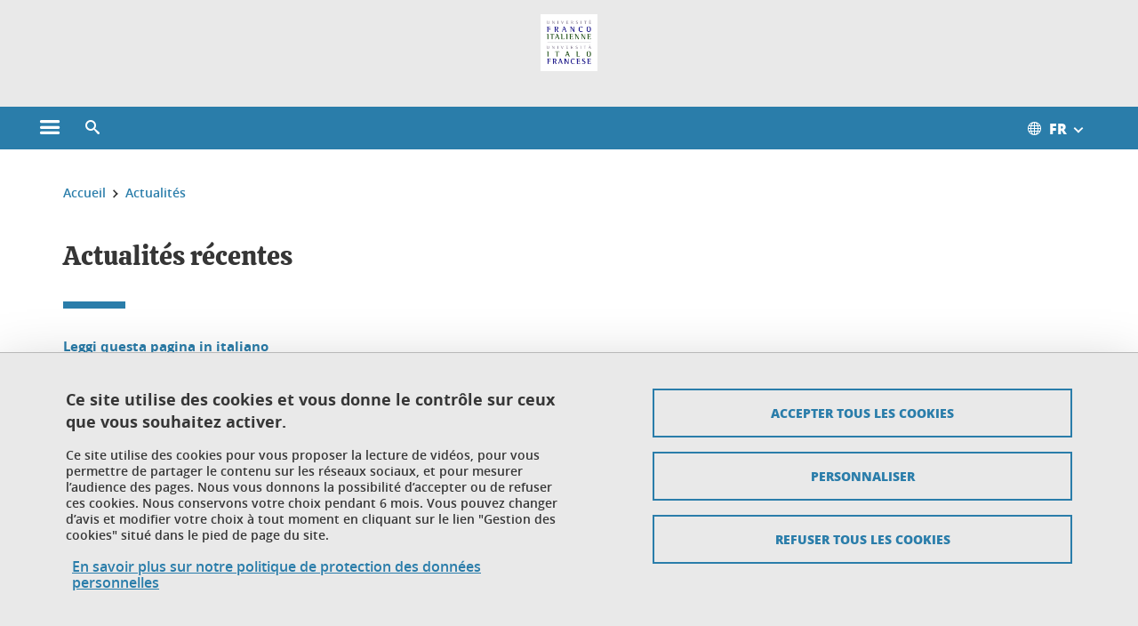

--- FILE ---
content_type: text/html;charset=UTF-8
request_url: https://www.universite-franco-italienne.org/menu-principal/actualites/actualites-en-cours/actualites-en-cours-114304.kjsp?RH=1479737022545
body_size: 13495
content:










































<!DOCTYPE html>
<!--[if lte IE 7]> <html class="ie7 oldie no-js" xmlns="http://www.w3.org/1999/xhtml" lang="fr" xml:lang="fr"> <![endif]-->
<!--[if IE 8]> <html class="ie8 oldie no-js" xmlns="http://www.w3.org/1999/xhtml" lang="fr" xml:lang="fr"> <![endif]-->
<!--[if gt IE 8]><!--> <html class="no-js" xmlns="http://www.w3.org/1999/xhtml" lang="fr" xml:lang="fr"> <!--<![endif]-->

<head>























<!-- On interdit le mode de compatibilite IE  -->
<meta http-equiv="X-UA-Compatible" content="IE=edge" />

<!-- Gestion des favicons : soit le lot par defaut soit le lot depose sur l espace FTP dedie  -->


<link rel="apple-touch-icon" sizes="57x57" href="https://favicon-ksup.univ-grenoble-alpes.fr/UFI/apple-icon-57x57.png">
<link rel="apple-touch-icon" sizes="60x60" href="https://favicon-ksup.univ-grenoble-alpes.fr/UFI/apple-icon-60x60.png">
<link rel="apple-touch-icon" sizes="72x72" href="https://favicon-ksup.univ-grenoble-alpes.fr/UFI/apple-icon-72x72.png">
<link rel="apple-touch-icon" sizes="76x76" href="https://favicon-ksup.univ-grenoble-alpes.fr/UFI/apple-icon-76x76.png">
<link rel="apple-touch-icon" sizes="114x114" href="https://favicon-ksup.univ-grenoble-alpes.fr/UFI/apple-icon-114x114.png">
<link rel="apple-touch-icon" sizes="120x120" href="https://favicon-ksup.univ-grenoble-alpes.fr/UFI/apple-icon-120x120.png">
<link rel="apple-touch-icon" sizes="144x144" href="https://favicon-ksup.univ-grenoble-alpes.fr/UFI/apple-icon-144x144.png">
<link rel="apple-touch-icon" sizes="152x152" href="https://favicon-ksup.univ-grenoble-alpes.fr/UFI/apple-icon-152x152.png">
<link rel="apple-touch-icon" sizes="180x180" href="https://favicon-ksup.univ-grenoble-alpes.fr/UFI/apple-icon-180x180.png">
<link rel="icon" type="image/png" sizes="192x192"  href="https://favicon-ksup.univ-grenoble-alpes.fr/UFI/android-icon-192x192.png">
<link rel="icon" type="image/png" sizes="32x32" href="https://favicon-ksup.univ-grenoble-alpes.fr/UFI/favicon-32x32.png">
<link rel="icon" type="image/png" sizes="96x96" href="https://favicon-ksup.univ-grenoble-alpes.fr/UFI/favicon-96x96.png">
<link rel="icon" type="image/png" sizes="16x16" href="https://favicon-ksup.univ-grenoble-alpes.fr/UFI/favicon-16x16.png">


<meta name="description" content="" />
<meta name="DC.Description" lang="fr-FR" content="" />
<meta property="og:description" content="" />
<meta property="og:title" content="Actualités récentes - Université franco-italienne - UFI" />
<meta property="og:site_name" content="Université franco-italienne - UFI" />
<meta property="og:type" content="article" />
<meta property="og:url" content="https://www.universite-franco-italienne.org/menu-principal/actualites/actualites-en-cours/actualites-recentes-114304.kjsp?RH=1479463202848" />
<meta property="og:image" content="https://www.universite-franco-italienne.org/uas/UFI/LOGO/logo-UFI-UIF-130.jpg" />
<meta http-equiv="content-type" content="text/html; charset=utf-8" />




 




<title>Actualités récentes - Université franco-italienne - UFI</title><link rel="canonical" href="https://www.universite-franco-italienne.org/menu-principal/actualites/actualites-en-cours/actualites-recentes-114304.kjsp" />

<link rel="icon" type="image/png" href="https://favicon-ksup.univ-grenoble-alpes.fr/UFI/favicon-16x16.png" />

<meta http-equiv="pragma" content="no-cache" />

<link rel="schema.DC" href="http://purl.org/dc/elements/1.1/" />
<meta name="DC.Title" content="Actualités récentes - Université franco-italienne - UFI" />
<meta name="DC.Creator" content="Sophie Rivet" />
<meta name="DC.Description" lang="fr-FR" content="" />
<meta name="DC.Publisher" content="Sophie Rivet" />
<meta name="DC.Date.created" scheme="W3CDTF" content="20161118 11:00:22.0" />
<meta name="DC.Date.modified" scheme="W3CDTF" content="20250416 12:33:10.0" />
<meta name="DC.Language" scheme="RFC3066" content="fr-FR" />
<meta name="DC.Rights" content="Copyright &copy; Université franco-italienne - UFI" />

<meta name="author" lang="fr_FR" content="Université Grenoble Alpes" />
<meta name="Date-Creation-yyyymmdd" content="20161118 11:00:22.0" />
<meta name="Date-Revision-yyyymmdd" content="20250416 12:33:10.0" />
<meta name="copyright" content="Copyright &copy; Université franco-italienne - UFI" />
<meta name="reply-to" content="webmaster@univ-grenoble-alpes.fr" />
<meta name="category" content="Internet" />


 

<meta name="robots" content="index, follow" />


<meta name="distribution" content="global" />
<meta name="identifier-url" content="https://www.universite-franco-italienne.org/" />
<meta name="resource-type" content="document" />
<meta name="expires" content="-1" />

<meta name="google-site-verification" content="" />

<meta name="Generator" content="K-Sup (6.06.23)" />
<meta name="Formatter" content="K-Sup (6.06.23)" />

<meta name="viewport" content="width=device-width" />

 






<style>

/* Couleurs UAS */
:root {
  --fond-blanc-texte: #363636;
  --fond-blanc-liens: #2a7daa;
  --fond-blanc: #fff;
  --fond-blanc-grisclair: #5f5f5f;

  --fond-couleur-principale: #2a7daa;
  --fond-couleur-principale-texte: #ffffff;
  --fond-couleur-principale-liens: #ffffff;

  --fond-couleur-secondaire: #767676;
  --fond-couleur-secondaire-texte: #ffffff;
  --fond-couleur-secondaire-liens: #ffffff;
  
  --fond-couleur-neutre: #e9e9e9;
  --fond-couleur-neutre-texte: #363636;
  --fond-couleur-neutre-liens: #2a7daa;

  --fond-bandeau: #e9e9e9;
  --fond-bandeau-texte: #363636;

  --focusable-border: #1d81df ;
  --focusable-outline: black ;
  --focusable-boxshadow: white;
}

</style>



 
  
  


  <link rel="stylesheet" type="text/css" media="screen" href="https://www.universite-franco-italienne.org/wro/styles_declinaison_satellite/d13b2d4ae124ce65c2cadebccf1b1759ed1dc56b.css"/>




 

 













<style type="text/css" media="screen">



  
  



.bg_blanc,
.couleur_texte_fond_blanc,
.bg_blanc a.couleur_texte_fond_blanc,
.bg_blanc a.lien_couleur_texte,
.bg_blanc a[class^="lien"].lien_couleur_texte,
.card.cartetoolbox .carte-req-liste-col-6 .liste__objets__style0012,
.containerlist ul li div.couleur_texte_fond_blanc_hover:hover,
[id="contenu-encadres"] .bloc__bg__colore .grid__container__multi__col.liste__objets,
[id="contenu-encadres"] .bloc__bg__colore .grid__container__multi__col.liste__objets .liste__objets__type__thematique,
.tag__arbre__choix--disponibles .bloc-arbre__resume  {
  color:#363636;
}
 

  
  




.liens_fond_blanc,
.liens_fond_blanc_hover:hover,
.bg_blanc a,
.bg_blanc a[class^="lien"],
.bg_blanc button,
.bg_blanc a.couleur_liens_fond_blanc_survol:hover,
.bg_blanc a.couleur_liens_survol:hover,
.bg_blanc .liste__objets__style0012 .liste__objets__agenda__date:hover a,
.bg_blanc .liste__objets__style0012 .liste__objets__agenda__date:hover a span,
.card.cartetoolbox .carte-req-liste-col-6 .liste__objets__style0012 .liste__objets__agenda__info a,
.card.cartetoolbox .carte-req-liste-col-6 .liste__objets__style0012 .liste__objets__agenda__date:hover a span,
.container_depliable_bouton .icon-plus:hover,
.validation input.reset,
.search-metadata__search-input .reset,
.mobile-recherche-contenu-criteres a,
.containerlist__lien__reset span,
#contenu-encadres .liste__pour__carousel__titre em a,
.bg_blanc .bg_c_dominante .call__to__action a,
.bg_blanc .bg_c_dominante .carte__lien__chevron__2 a,
.bg_blanc .bg_c_dominante .carte__lien__chevron__3 a,
.bg_blanc .bg_c_secondaire .call__to__action a,
.bg_blanc .bg_c_secondaire .carte__lien__chevron__2 a,
.bg_blanc .bg_c_secondaire .carte__lien__chevron__3 a,
.liste__objets__style0032 a .icon,
.bg_c_neutre.bloc__bg__colore .liste__objets__style0032 a .icon,
.bg_c_neutre.bloc__bg__colore .liste__objets__style0032 a[class^="lien"],
[id="contenu-encadres"] form[id="search_query_input"] p.search__reset input,
.bloc__bg__colore .liste__objets.grid__container__multi__col  .liste__objets__vignette_deco2 a,
.bloc__bg__colore .liste__objets.grid__container__multi__col__special .liste__objets__carte__4 a,
.tag__arbre__choix--disponibles a  ,
.tag__arbre__choix--disponibles div,
.bg_c_secondaire button[id="retour-haut-page"],
button[id="inceptive-cw-launch"]:hover  
{
  color:#2a7daa;
}





.bg_liens_fond_dominante,
.bg_liens_fond_dominante_hover:hover,
.bg_blanc .liste__objets__style0012 .liste__objets__agenda__date,
.card.cartetoolbox .carte-req-liste-col-6 .liste__objets__style0012 .liste__objets__agenda__date,
.container_depliable_bouton .icon-minus:hover ,
.validation input.reset:hover,
.search-metadata__search-input .reset:hover,
.mobile-recherche-contenu-criteres a:hover,
.containerlist__lien__reset span:hover,
.bg_blanc .bg_c_dominante .call__to__action a:hover,
.bg_blanc .bg_c_dominante .carte__lien__chevron__2 a:hover,
.bg_blanc .bg_c_dominante .carte__lien__chevron__3 a:hover,
.bg_blanc .bg_c_secondaire .call__to__action a:hover,
.bg_blanc .bg_c_secondaire .carte__lien__chevron__2 a:hover,
.bg_blanc .bg_c_secondaire .carte__lien__chevron__3 a:hover,
button.panier-modale__body__action-annuler:hover,
button.panier-modale__body__action-non:hover,
[id="contenu-encadres"] form[id="search_query_input"] p.search__reset input:hover,
[id="contenu-encadres"] form.form__bu p.validation input.reset:hover,
[id="retour-haut-page"]:hover,
button[id="inceptive-cw-launch"]
    {
    background: #2a7daa;
  }



.brd-2_c_liens_fond_dominante,
.bg_blanc .liste__objets__style0012 .liste__objets__agenda__date,
.bg_blanc .liste__objets__style0012 .liste__objets__agenda__date:hover,
.card.cartetoolbox .carte-req-liste-col-6 .liste__objets__style0012 .liste__objets__agenda__date,
.card.cartetoolbox .carte-req-liste-col-6 .liste__objets__style0012 .liste__objets__agenda__date:hover,
.container_depliable_bouton .icon-minus:hover,
.validation input.reset,
.search-metadata__search-input .reset,
.containerlist__lien__reset span,
.call__to__action a:hover,
.carte__lien__chevron__2 a:hover,
.carte__lien__chevron__3 a:hover,
[id="contenu-encadres"] form input.term-aggregation__item-list__appliquer:hover,
[id="contenu-encadres"] form[id="search_query_input"] p.search__reset input,
[id="contenu-encadres"] form[id="search_query_input"] input.submit:hover,
[id="contenu-encadres"] form.form__bu p.validation input.reset,
.cartetoolbox .moteur__contenu__interne  [type="submit"]:hover,
[id="retour-haut-page"],
button[id="inceptive-cw-launch"]:hover
{
    border:2px solid #2a7daa;
  }

 



  
  




.bg_c_dominante,
.bg_c_dominante_hover:hover,
.bg_blanc .bg_c_dominante .liste__objets__style0012 .liste__objets__agenda__date:hover,
.bg_blanc .bg_c_neutre .liste__objets__style0012 .liste__objets__agenda__date,
.validation input.submit,
.mobile-recherche-contenu-form input.submit,
.search-metadata__search-input .submit:hover,
.search-metadata__search-input .submit,
.reseauxsociauxCard .onglet:hover .onglet_libelle_desktop,
.reseauxsociauxCard .onglet.onglet_rs_actif .onglet_libelle_desktop,
.bg_c_neutre .carte__lien__chevron__2 a,
.bg_c_neutre .carte__lien__chevron__3 a,
.card.brd-1_gris_clair .carte__lien__chevron__2 a,
.card.brd-1_gris_clair .carte__lien__chevron__3 a,
.call__to__action a,
.carte__lien__chevron__2 a,
.carte__lien__chevron__3 a,
.panier-modale__body__actions button.panier-modale__body__action-ajouter,
.panier-modale__body__actions_suppression button.panier-modale__body__action-oui,
.bg_c_secondaire.bloc__bg__colore .liste__objets__style0032 a .icon:hover {
  background-color: #2a7daa;
}


a.liens_actifs_dominante,
.bg_blanc a.liens_actifs_dominante,
a.liens_survol_dominante:hover,
.bg_c_secondaire a.liens_survol_dominante:hover,
button.liens_survol_dominante:hover,
.validation input.submit:hover,
.bg_blanc .bg_c_secondaire a:hover,
/*.bg_blanc .bg_c_secondaire .tarteaucitronuga__ouvrir__panneau:hover,*/
.bg_blanc .bg_c_secondaire a.liste__objets__lire__la__suite__inline:hover,
.bg_blanc .bg_c_secondaire .liste__objets__courriel a:hover,
.c_dominante,
.bg_blanc .bg_c_secondaire .liste__objets__style0012 .liste__objets__agenda__info a:hover,
.bg_blanc .bg_c_dominante .liste__objets__style0012 .liste__objets__agenda__date a,
.bg_blanc .bg_c_neutre .liste__objets__style0012 .liste__objets__agenda__date:hover a span,
.reseauxsociauxCard .onglet .onglet_libelle_desktop,
[id="mobile-recherche"] .mobile-recherche-contenu-form input.submit:hover,
.search-metadata__search-input .submit:hover,
.elastic_plier-deplier__contenu input[type="submit"]:hover,
/*.bg_c_dominante .liste__objets .liste__objets__style0022 a.liste__objets__lire__la__suite__inline:hover,*/
.bg_c_neutre .carte__lien__chevron__2 a:hover,
.bg_c_neutre .carte__lien__chevron__3 a:hover,
.card.brd-1_gris_clair .carte__lien__chevron__2 a:hover,
.card.brd-1_gris_clair .carte__lien__chevron__3 a:hover,
.bg_blanc .call__to__action a:hover,
.bg_blanc .carte__lien__chevron__2 a:hover,
.bg_blanc .carte__lien__chevron__3 a:hover,
.bg_c_neutre div.call__to__action a:hover,
.savesearch-actions button:hover,
button.panier-modale__body__action-ajouter:hover,
button.panier-modale__body__action-oui:hover,
.fenetre-partage-url p button:hover,
.element_couleur_principale_hover:hover,
.bg_c_secondaire .liste__objets__style0047 .icon:hover,
.bg_c_dominante .liste__objets__style0032 .icon,
.bg_blanc .bg_c_dominante li.liste__objets__style0032 .liste__objets__lien__icomoon a[class^="lien"] span,
.bg_blanc .bg_c_secondaire .liste__objets__style0024 a[class^="lien"].lien_couleur_texte:hover,
.term-aggregation__item-list__appliquer:hover,
[id="contenu-encadres"] form[id="search_query_input"] p.search__validation input:hover,
[id="contenu-encadres"] form.form__bu p.validation input:hover,
.cartetoolbox .moteur__contenu__interne  [type="submit"]:hover
{
 color:#2a7daa;
}



.brd-2_c_dominante,
.brd-2_c_principale,
.bg_blanc .bg_c_neutre .liste__objets__style0012 .liste__objets__agenda__date,
.bg_blanc .bg_c_neutre .liste__objets__style0012 .liste__objets__agenda__date:hover,
.validation input.submit,
.validation input.submit:hover,
.reseauxsociauxCard .onglet  .onglet_libelle_desktop,
.search-metadata__search-input .submit:hover,
.elastic_plier-deplier__contenu input[type="submit"],
.savesearch-actions button:hover,
button.panier-modale__body__action-ajouter:hover,
button.panier-modale__body__action-oui:hover,
.fenetre-partage-url p button:hover,
[id="contenu-encadres"] form[id="search_query_input"] p.search__validation input:hover,
[id="contenu-encadres"] form.form__bu p.validation input:hover {
  border: 2px solid #2a7daa;
}

.filet__deco__motif::before,
.resume__fiche::before,
.bloc__image__titre h3:first-child::after,
.carte__titre__calistoga__avec__filet::after,
.liste__traductions__miroir__before__resume.liste__traductions__miroir::before {
  border-bottom: 8px solid #2a7daa;
}

.toolbox .container_depliable_ouvert,
.offresstagesemplois__info {
  border-left: 8px solid #2a7daa;
}

.brd-top-8_c_dominante {
  border-top: 8px solid #2a7daa;
}

.brd-top-6_c_principale {
  border-top: 6px solid #2a7daa;
}

 


  
  





.bg_c_dominante,
.bg_c_dominante a.lien_couleur_texte,
.bg_c_dominante a[class^="lien"].lien_couleur_texte,
.bg_c_dominante_hover:hover,
.bg_c_dominante .liste__objets__style0012 .liste__objets__type__thematique,
a.couleur_texte_fond_principale {
  color:#ffffff;
}

.fond_texte_bg_c_dominante {
  background: #ffffff;
}




.bg_c_dominante .carte__titre__calistoga__avec__filet::after {
  border-bottom: 8px solid #ffffff;
}


  
  





.liens_fond_dominante,
.bg_c_dominante a,
.bg_c_dominante_hover:hover a,
.bg_c_dominante_hover:hover a > span,
.bg_c_dominante a[class^="lien"],
.bg_c_dominante button,
.bg_c_dominante .liste__objets em a,
.bg_c_dominante .liste__objets  .liste__objets__courriel a,
.bg_c_dominante .liste__objets  a.liste__objets__lire__la__suite__inline,
.validation input.submit,
button.bg_c_dominante,
.bg_blanc .bg_c_dominante .liste__objets__style0012 .liste__objets__agenda__info a,
.bg_blanc .bg_c_dominante .liste__objets__style0012 .liste__objets__agenda__date:hover a,
.bg_blanc .bg_c_dominante .liste__objets__style0012 .liste__objets__agenda__date:hover a span,
.bg_blanc .bg_c_neutre .liste__objets__style0012 .liste__objets__agenda__date a,
.reseauxsociauxCard .onglet:hover .onglet_libelle_desktop,
.reseauxsociauxCard .onglet.onglet_rs_actif .onglet_libelle_desktop,
 .search-metadata__search-input .submit,
.elastic_plier-deplier__contenu input[type="submit"], 
#skin_fo_unique__ligne__video__bg__remote,
.bg_blanc .call__to__action a,
.bg_blanc .carte__lien__chevron__2 a,
.bg_blanc .carte__lien__chevron__3 a,
.bg_c_neutre div.call__to__action a,
.bg_blanc li.liste__objets__style0032 .liste__objets__lien__icomoon a[class^="lien"] span,
[id="contenu-encadres"] form.form__bu p.validation input.reset:hover   {
  color:#ffffff;
}



.bg_c_liens_dominante,
.bg_blanc .bg_c_dominante .liste__objets__style0012 .liste__objets__agenda__date,
.bg_blanc .bg_c_neutre .liste__objets__style0012 .liste__objets__agenda__date:hover,
.validation input.submit:hover,
.reseauxsociauxCard .onglet .onglet_libelle_desktop,
 .search-metadata__search-input .submit:hover,
.elastic_plier-deplier__contenu input[type="submit"]:hover,
.bg_blanc .call__to__action a:hover,
.bg_blanc .carte__lien__chevron__2 a:hover,
.bg_blanc .carte__lien__chevron__3 a:hover,
.savesearch-actions button:hover,
button.panier-modale__body__action-ajouter:hover,
button.panier-modale__body__action-oui:hover,
.fenetre-partage-url p button:hover,
.bg_c_dominante li.liste__objets__style0032 .liste__objets__lien__icomoon a[class^="lien"] span,
.term-aggregation__item-list__appliquer:hover,
[id="contenu-encadres"] form[id="search_query_input"] p.search__validation input:hover,
[id="contenu-encadres"] form.form__bu p.validation input:hover,
.cartetoolbox .moteur__contenu__interne  [type="submit"]:hover {
  background: #ffffff;
}



.brd-2_c_liens_dominante,
.bg_blanc .bg_c_dominante .liste__objets__style0012 .liste__objets__agenda__date,
.bg_blanc .bg_c_dominante .liste__objets__style0012 .liste__objets__agenda__date:hover,
.bg_blanc .bg_c_dominante .call__to__action a:hover,
.bg_blanc .bg_c_dominante .carte__lien__chevron__2 a:hover,
.bg_blanc .bg_c_dominante .carte__lien__chevron__3 a:hover   {
  border:2px solid #ffffff;
}




  
  




.bg_c_secondaire,
.bg_blanc .bg_c_secondaire .liste__objets__style0012 .liste__objets__agenda__date:hover,
.liste__objets__style0032 a .icon:hover,
.bg_c_neutre.bloc__bg__colore .liste__objets__style0032 a .icon:hover ,
.bg_blanc .bg_c_dominante li.liste__objets__style0032 .liste__objets__lien__icomoon a[class^="lien"] span:hover,
.bg_c_secondaire_hover:hover {
  background-color: #767676;
}




  a.liens_actifs_secondaire,
  a.liens_survol_secondaire:hover,
  [id="mobile-recherche"] .liens_fond_blanc.icon-cross:hover,
  button.liens_survol_secondaire:hover,
  .bg_blanc a:hover,
  .bg_c_neutre a[class^="lien"]:hover,
  .bg_c_dominante .liste__objets em a:hover,
  .bg_c_dominante .liste__objets .liste__objets__courriel a:hover,
  .bg_c_dominante .liste__objets a.liste__objets__lire__la__suite__inline:hover,
  .bg_blanc .bg_c_dominante .liste__objets__style0012 .liste__objets__agenda__info a:hover,
  .bg_blanc .bg_c_neutre .liste__objets__style0012 .liste__objets__agenda__info a:hover,
  .containerlist ul li div:hover,
  .bg_blanc .bg_c_secondaire .liste__objets__style0012 .liste__objets__agenda__date a,
  .card.cartetoolbox .carte-req-liste-col-6 .liste__objets__style0012 .liste__objets__agenda__info a:hover,
   [id="skin_fo_unique__ligne__video__bg__buttons"] button:hover,
   #contenu-encadres div.container__carousel .liste__objets .liste__pour__carousel__titre em a:hover,
   .bg_c_dominante a.couleur_liens_survol:hover,
   .bg_c_neutre .liste__objets__style0024 a[class^="lien"].couleur_liens_survol:hover,
   .bg_blanc .bg_c_secondaire li.liste__objets__style0032 .liste__objets__lien__icomoon a[class^="lien"] span,
   .bg_c_dominante.bloc__bg__colore .liste__objets__style0032 a[class^="lien"]:hover,
   .bg_c_neutre.bloc__bg__colore .liste__objets__style0032 a[class^="lien"]:hover,
   .element_couleur_secondaire,
   .element_couleur_secondaire_hover:hover,
   .panier-modale__header__close:hover,
   .bg_blanc .liste__objets__style0024 a[class^="lien"]:hover,
   .bloc__bg__colore .liste__objets.grid__container__multi__col  .liste__objets__vignette_deco2 a:hover,
   .tag__arbre__choix--en--cours__annulation:hover,
   .tag__arbre__choix--en--cours__container__breadcrumb > a:hover .bloc-arbre__modalite,
   .tag__arbre__choix--en--cours__container__breadcrumb > a:hover::before 
   
   {
  color:#767676;
}

 
  

  

  
  





.bg_c_secondaire,
.bg_c_secondaire a.lien_couleur_texte,
.bg_c_secondaire a[class^="lien"].lien_couleur_texte,
.bg_c_secondaire .liste__objets__style0012 .liste__objets__type__thematique,
a.couleur_texte_fond_secondaire {
  color:#ffffff;
}

.fond_texte_bg_c_secondaire {
  background: #ffffff;
}



.bg_c_secondaire .carte__titre__calistoga__avec__filet::after {
  border-bottom: 8px solid #ffffff;
}


  
  




.liens_fond_secondaire,
.bg_c_secondaire a,
.bg_c_secondaire a[class^="lien"],
.bg_c_secondaire button,
.bg_c_secondaire .liste__objets em a,
.bg_c_secondaire .liste__objets  .liste__objets__courriel a,
.bg_c_secondaire .liste__objets  a.liste__objets__lire__la__suite__inline,
.bg_blanc .bg_c_secondaire .liste__objets__style0012 .liste__objets__agenda__info a,
.bg_blanc .bg_c_secondaire .liste__objets__style0012 .liste__objets__agenda__date:hover a,
.bg_blanc .bg_c_secondaire .liste__objets__style0012 .liste__objets__agenda__date:hover a span,
.liste__objets__style0032 a .icon:hover,
.bg_c_neutre.bloc__bg__colore .liste__objets__style0032 a .icon:hover {
  color:#ffffff;
}



.bg_blanc .bg_c_secondaire .liste__objets__style0012 .liste__objets__agenda__date,
.bg_blanc .bg_c_secondaire .liste__objets__style0032 .icon,
.couleur_secondaire_hover:hover   {
  background: #ffffff;
}



.bg_blanc .bg_c_secondaire .liste__objets__style0012 .liste__objets__agenda__date,
.bg_blanc .bg_c_secondaire .liste__objets__style0012 .liste__objets__agenda__date:hover,
.border_2px_couleur_lien_secondaire   {
  border:2px solid #ffffff;
}

 




  
  





.bg_c_neutre,
pre,
.arbre-item-active > li:hover,
.tag__arbre__choix--en--cours,
.arbre__chargement   {
  background-color: #e9e9e9;
}


.bg_c_neutre .liste__objets__style0032 .liste__objets__lien__icomoon a[class^="lien"] span:hover {
  color:#e9e9e9;
}

 




  
  





.bg_c_neutre,
.bg_c_neutre a.lien_couleur_texte,
.bg_c_neutre a[class^="lien"].lien_couleur_texte,
.bg_blanc .bg_c_neutre .liste__objets__style0012 .liste__objets__comp,
[id="contenu-encadres"] .bg_c_neutre .liste__objets .liste__objets__type__thematique,
a.couleur_texte_fond_neutre,
.bg_c_neutre a.couleur_texte_fond_neutre,
pre,
.bg_c_neutre .liste__objets__style0012 .liste__objets__type__thematique,
.tag__arbre__choix--en--cours__container__breadcrumb > a:nth-last-child(1),
.tag__arbre__choix--en--cours__container__breadcrumb > a:nth-last-child(1)::before,
.tag__arbre__choix--en--cours__container__breadcrumb > a:nth-last-child(1):hover,
.tag__arbre__choix--en--cours__titre,
.tag__arbre__choix--en--cours,
.tag__arbre__choix--disponibles :hover .bloc-arbre__resume,
.tag__arbre__choix--en--cours__container__breadcrumb > a:nth-last-child(1):hover .bloc-arbre__modalite
 {
  color:#363636;
}




.bg_c_neutre .liste__objets__style0024:not(:first-child) {
  border-top:1px solid #363636;
}



 


  
  




.bg_c_neutre a,
.bg_c_neutre a[class^="lien"],
.bg_c_neutre button,
.liens_fond_neutre,

.tag__arbre__choix--disponibles a:hover ,
.tag__arbre__choix--disponibles div:hover,
button.tag__arbre__choix--en--cours__annulation,
.tag__arbre__choix--en--cours__container__breadcrumb >  a,
.tag__arbre__choix--en--cours__container__breadcrumb > a::before

{
  color:#2a7daa;
}




.bg_c_liens_neutre {
  background:  #2a7daa ;
}







  /* Accueil : couleur de fond des lignes colorées */
  .skin_fo_unique__ligne__avec__fond {
  	background: #e9e9e9 ;
  	}


 
 
 
  /* Image d illustration sur la 1ere ligne de l accueil de langue */

  .accueil .skin_fo_desktop__container.skin_fo_unique__ligne1 {
  
  	background-image:  url() ;
  }



 

  /* Pages libres, gestion des colonnages natifs KSUP */


	@media screen and (min-width: 48em) {.ligne_1 > .colonne_1 {
				width : 100%;
			}
	}.ie7 .ligne_1 > .colonne_1,
		.ie8 .ligne_1 > .colonne_1 {
			width : 100%;
		}


  /* Responsive - illustration bandeau */


  @media screen and (min-width: 1366px) {

 

      
   

        .accueil .skin_fo_desktop__container.skin_fo_unique__ligne1 {
          background-image:  url("") ;
        }
      

 

  }



</style>





   <link rel="start" title="Accueil" href="https://www.universite-franco-italienne.org/" />

    
   <link rel="alternate" type="application/rss+xml" title="Fil RSS des dix derni�res actualit�s" href="https://www.universite-franco-italienne.org/adminsite/webservices/export_rss.jsp?NOMBRE=10&amp;CODE_RUBRIQUE=UFI&amp;LANGUE=0" />


   
   

<script>
 
 window.AppTranslations = {    
    fermer: "Fermer cette fenêtre SVP" ,
    fermerMenuMobile: "Fermer le menu mobile",
    retourAriaLabel: "Revenir au menu précédent",
    retour: "Retour",
    texteVoirTouteLaRubrique: "Voir toute la rubrique",
    texteAriaLabelVoirAccueilDeRubrique:"Ouvrir la page d'accueil de la rubrique en cours de consultation",
    texteAriaLabelBoutonVoirSuivant:"Ouvrir le sous-menu de cette rubrique",
    texteAriaLabelMenuMobileprincipal:"Menu principal du site", 
    texteAriaLabelMenuMobileMenusProfils:"Menu par profils d'utilisateur",  
    texteAriaLabelMenuMobileNotifications:"Menu Notifications sur les contenus mis à jour", 
    texteAriaLabelMenuMobilePreferences:"Menu préférences de l'utilisateur", 
    texteAriaLabelMenuMobileTraductions:"Menu des versions de langues disponibles pour ce site",
    texteVousEtes:"Vous êtes", 
    texteVousRecherchez:"Vous souhaitez", 
    texteValider:"Valider",
    texteOuvrirLeMenu:"Ouvrir le menu", 
    texteFermerLeMenu:"Fermer le menu",
    texteLancer:"Lancer",  
    texteStop:"Arrêter",  
    textePrecedent:"Précédent",  
    texteSuivant:"Suivant",      
    textePlay:"Lancer"    
  };

  window.__ = function(key) {
    return window.AppTranslations[key] || key;
  };


</script>
 

   
     













  <script type="text/javascript" src="https://tarteaucitron.io/load.js?locale=fr&domain=www.universite-franco-italienne.org&uuid=4488f37cfc39db19d8aa1f1cb062e7e4997e53f9"></script>

  
  <script type="text/javascript">
    (tarteaucitron.job = tarteaucitron.job || []).push('youtube');
  </script>
  
  <script type="text/javascript">
    (tarteaucitron.job = tarteaucitron.job || []).push('dailymotion');
  </script>
  <script type="text/javascript">
    (tarteaucitron.job = tarteaucitron.job || []).push('googlemapssearch');
  </script>
  <script type="text/javascript">
    (tarteaucitron.job = tarteaucitron.job || []).push('matomocloud');
  </script>
  <script type="text/javascript">
    (tarteaucitron.job = tarteaucitron.job || []).push('acast');
  </script>
  <script type="text/javascript">
    (tarteaucitron.job = tarteaucitron.job || []).push('linkedin');
  </script>
  <script type="text/javascript">
    (tarteaucitron.job = tarteaucitron.job || []).push('soundcloud');
  </script>
  <script type="text/javascript">
    (tarteaucitron.job = tarteaucitron.job || []).push('ausha');
  </script>
  <script type="text/javascript">
    (tarteaucitron.job = tarteaucitron.job || []).push('facebook');
  </script>
  <script type="text/javascript">
    (tarteaucitron.job = tarteaucitron.job || []).push('twitter');
  </script>
  <script type="text/javascript">
    (tarteaucitron.job = tarteaucitron.job || []).push('instagram');
  </script>







       
        
        
          
 


   

 
       

         



<!-- Matomo Tag Manager
on utilise cette balise uniquement sur l environnement de test  -->


    <script>
    var _mtm = window._mtm = window._mtm || [];
    _mtm.push({'mtm.startTime': (new Date().getTime()), 'event': 'mtm.Start'});
    var d=document, g=d.createElement('script'), s=d.getElementsByTagName('script')[0];
    g.async=true; g.src='https://matomo.univ-grenoble-alpes.fr/js/container_tJV0LFpR.js'; s.parentNode.insertBefore(g,s);
    </script>
    <!-- End Matomo Tag Manager -->



         

  






  

  
 




</head>


<body id="body" class="fiche pagelibre rubrique body__modele--satellite-ui  version_fr_FR ">

 









    








<header>
    <!--  ajouter les accesskeys -->
    
        




















<div id="super__bandeau3__deco" class="laptop__only desktop__only  bg-c-blanc">
    <div id="super__bandeau3" class="desktop__container d-flex ai-center jc-flex-end">
 
        
        









 


        
        












        
        
            
        
        














        

        
         
        
        













        <nav role="navigation" aria-label="Liste des traductions disponibles pour ce site">
            <ul id="super__bandeau3__traduction" class="d-flex super__bandeau3__dropdown">
                <li>
                    <button class="super__bandeau3__item" aria-haspopup="true" aria-expanded="false" aria-label="Ouvrir le menu">
                        <span class="icon icon-sphere" aria-hidden="true"></span>
                        <span aria-label="Traduction en cours de consultation :Français">Français</span>
                        <span class="icon icon-bouton-depliage" aria-hidden="true"></span>
                    </button>
                    <ul>
                        
                        
                        
                            <li lang="fr" class="langue__courante"
                                aria-label="Traduction en cours de consultation :Français">
                                    
                                <a class="fond-blanc-liens" href="https://www.universite-franco-italienne.org/fr/" hreflang="fr" role="menuitem" aria-current="page">
                                    <span>FR</span><span>-&nbsp;Français</span>
                                </a>
                            </li>
                        
                        
                        
                        
                            <li lang="it" class=""
                                >
                                    
                                <a class="fond-blanc-liens" href="https://www.universite-franco-italienne.org/it/" hreflang="it" role="menuitem" >
                                    <span>IT</span><span>-&nbsp;Italiano</span>
                                </a>
                            </li>
                        
                        
                    </ul><!-- .menu__traductions__liste -->
                </li>
            </ul>
        </nav>
    

        


        
        
        



    </div>
</div>
    

    
    




















<div id="bandeau__satelliteintranet3__deco" class="bandeau3__deco">
    <div id="bandeau__satelliteintranet3" class="desktop__container">
        <h1>
            <a href="https://www.universite-franco-italienne.org/fr/" title="Retour à la page d'accueil" aria-label="Retour à la page d'accueil">
                
                











 

<img class="bandeau3__logo" src="https://www.universite-franco-italienne.org/uas/UFI/UGA_LOGO_PAGE_INTERIEURE/logo+UFI+UIF+vertical.svg" alt="">

            </a>

            
        









<img class="print__only" src="https://www.universite-franco-italienne.org/uas/UFI/UGA_LOGO_NB_PRINT/logo_UFIUIF-NB.png" alt="">

            
                <span id="baseline" class=" ">
                    <span>Universit&#233; Franco Italienne</span>   
               </span>
             

            
        </h1>
        

        
        








<button class="open-search-modal laptop__only desktop__only" aria-haspopup="dialog" aria-controls="searchModal">
    <span class="icon icon-search" aria-hidden="true"></span>
    <span>Recherche</span>            
</button>

 
    </div>
</div><!-- fin #bandeau__satelliteintranet3__deco -->

    





















    
<!-- Menu mobile  -->
<div id="menumobile" >

    <!-- Barre des boutons -->
    <div id="nav-buttons">

                
            <!-- Bouton Menu -->
            <button id="menu-toggle" aria-expanded="false" aria-label="Ouvrir le menu principal" aria-controls="mainmenu-menucontent">
                <span class="icon icon-burger_menu" aria-hidden="true"></span>
                <span class="visually-hidden">Ouvrir le menu principal</span>
            </button>
          
        
             
        <!-- Bouton Recherche -->
        <button class="open-search-modal" aria-haspopup="dialog" aria-controls="searchModal"
            aria-expanded="false" aria-label="Ouvrir le moteur de recherche" role="button"
            title="Ouvrir le moteur de recherche">
            <span class="icon icon-search" aria-hidden="true"></span>
            <span class="visually-hidden">Ouvrir le moteur de recherche</span>
        </button>
        

        

        
        

        

            

          
            <button id="lang-toggle" aria-expanded="false" aria-label="Ouvrir le menu des traductions disponibles pour ce site" aria-controls="lang-menucontent">
                <span class="icon icon-sphere" aria-hidden="true"></span>
                
                <span aria-label="Traduction en cours de consultation :FR">FR</span>
                <span class="visually-hidden"></span>
                <span class="icon icon-bouton-depliage"></span>
            </button>
        

        

    </div>


    <!-- Contenus des menus déroulés  -->
       
         














<!-- Menu principal -->


<div id="mainmenu-menucontent" class="mobile-menucontent" aria-hidden="true">
    
        <div id="menumobile-principal">
            <div class="plan-site"><ul class="plan-site__1"><li><span class="plan-site__rubrique"><a href="https://www.universite-franco-italienne.org/menu-principal/presentation/" class="lien_interne">Présentation</a></span><ul class="plan-site__2"><li><span class="plan-site__rubrique"><a href="https://www.universite-franco-italienne.org/menu-principal/presentation/actes-fondateurs/" class="lien_interne">Actes fondateurs</a></span></li><li><span class="plan-site__rubrique"><a href="https://www.universite-franco-italienne.org/menu-principal/presentation/organisation/" class="lien_interne">Organisation</a></span><ul class="plan-site__3"><li><span class="plan-site__rubrique"><a href="https://www.universite-franco-italienne.org/menu-principal/presentation/organisation/conseil-strategique/" class="lien_interne">Conseil stratégique</a></span></li><li><span class="plan-site__rubrique"><a href="https://www.universite-franco-italienne.org/menu-principal/presentation/organisation/conseil-executif/" class="lien_interne">Conseil exécutif</a></span></li><li><span class="plan-site__rubrique"><a href="https://www.universite-franco-italienne.org/menu-principal/presentation/organisation/secretariats/" class="lien_interne">Secrétariats</a></span></li></ul></li><li><span class="plan-site__rubrique"><a href="https://www.universite-franco-italienne.org/menu-principal/presentation/les-congres-et-les-evenements-de-l-universite-franco-italienne/" class="lien_interne">Les congrès et les évènements de l'Université Franco Italienne</a></span><ul class="plan-site__3"><li><span class="plan-site__rubrique"><a href="https://www.universite-franco-italienne.org/menu-principal/presentation/les-congres-et-les-evenements-de-l-universite-franco-italienne/les-defis-de-l-intelligence-artificielle/" class="lien_interne">Les défis de l'Intelligence Artificielle</a></span></li><li><span class="plan-site__rubrique"><a href="https://www.universite-franco-italienne.org/menu-principal/presentation/les-congres-et-les-evenements-de-l-universite-franco-italienne/le-patrimoine-culturel-ressource-pour-une-croissance-durable/" class="lien_interne">Le patrimoine culturel ressource pour une croissance durable</a></span></li><li><span class="plan-site__rubrique"><a href="https://www.universite-franco-italienne.org/menu-principal/presentation/les-congres-et-les-evenements-de-l-universite-franco-italienne/les-universites-italiennes-et-francaises-dans-l-initiative-des-universites-europeennes-/" class="lien_interne">Les universités italiennes et françaises dans l’initiative des "Universités Européennes"</a></span></li><li><span class="plan-site__rubrique"><a href="https://www.universite-franco-italienne.org/menu-principal/presentation/les-congres-et-les-evenements-de-l-universite-franco-italienne/forum-franco-italien-de-la-recherche-et-de-l-innovation/" class="lien_interne">Forum Franco-Italien de la Recherche et de l'Innovation</a></span></li></ul></li><li><span class="plan-site__rubrique"><a href="https://www.universite-franco-italienne.org/menu-principal/presentation/le-reseau-de-l-universite-franco-italienne/" class="lien_interne">Le réseau de l'Université Franco Italienne</a></span></li></ul></li><li><span class="plan-site__rubrique"><a href="https://www.universite-franco-italienne.org/menu-principal/appels-a-projets/" class="lien_interne">Appels à projets</a></span><ul class="plan-site__2"><li><span class="plan-site__rubrique"><a href="https://www.universite-franco-italienne.org/menu-principal/appels-a-projets/calendrier-annuel/" class="lien_interne">Calendrier annuel</a></span></li><li><span class="plan-site__rubrique"><a href="https://www.universite-franco-italienne.org/menu-principal/appels-a-projets/programme-vinci/" class="lien_interne">Programme Vinci</a></span><ul class="plan-site__3"><li><span class="plan-site__rubrique"><a href="https://www.universite-franco-italienne.org/menu-principal/appels-a-projets/programme-vinci/appel-a-projets-2026/" class="lien_interne">Appel à projets 2026</a></span></li><li><span class="plan-site__rubrique"><a href="https://www.universite-franco-italienne.org/menu-principal/appels-a-projets/programme-vinci/appels-et-resultats/" class="lien_interne">Appels et résultats</a></span></li><li><span class="plan-site__rubrique"><a href="https://www.universite-franco-italienne.org/menu-principal/appels-a-projets/programme-vinci/documentation-a-telecharger/" class="lien_interne">Documentation à télécharger</a></span></li><li><span class="plan-site__rubrique"><a href="https://www.universite-franco-italienne.org/menu-principal/appels-a-projets/programme-vinci/statistiques/" class="lien_interne">Statistiques</a></span></li></ul></li><li><span class="plan-site__rubrique"><a href="https://www.universite-franco-italienne.org/menu-principal/appels-a-projets/programme-phc-galilee/" class="lien_interne">Programme PHC Galilée</a></span><ul class="plan-site__3"><li><span class="plan-site__rubrique"><a href="https://www.universite-franco-italienne.org/menu-principal/appels-a-projets/programme-phc-galilee/appel-a-projets-2026/" class="lien_interne">Appel à projets 2026</a></span></li><li><span class="plan-site__rubrique"><a href="https://www.universite-franco-italienne.org/menu-principal/appels-a-projets/programme-phc-galilee/resultats/" class="lien_interne">Résultats</a></span></li><li><span class="plan-site__rubrique"><a href="https://www.universite-franco-italienne.org/menu-principal/appels-a-projets/programme-phc-galilee/documentation-a-telecharger/" class="lien_interne">Documentation à télécharger</a></span></li><li><span class="plan-site__rubrique"><a href="https://www.universite-franco-italienne.org/menu-principal/appels-a-projets/programme-phc-galilee/statistiques/" class="lien_interne">Statistiques</a></span></li></ul></li><li><span class="plan-site__rubrique"><a href="https://www.universite-franco-italienne.org/menu-principal/appels-a-projets/programme-chaires/" class="lien_interne">Programme Chaires</a></span><ul class="plan-site__3"><li><span class="plan-site__rubrique"><a href="https://www.universite-franco-italienne.org/menu-principal/appels-a-projets/programme-chaires/appel-a-projets-2026/" class="lien_interne">Appel à projets 2026</a></span></li><li><span class="plan-site__rubrique"><a href="https://www.universite-franco-italienne.org/menu-principal/appels-a-projets/programme-chaires/appels-et-resultats/" class="lien_interne">Appels et résultats</a></span></li><li><span class="plan-site__rubrique"><a href="https://www.universite-franco-italienne.org/menu-principal/appels-a-projets/programme-chaires/documentation-a-telecharger/" class="lien_interne">Documentation à télécharger</a></span></li><li><span class="plan-site__rubrique"><a href="https://www.universite-franco-italienne.org/menu-principal/appels-a-projets/programme-chaires/statistiques/" class="lien_interne">Statistiques</a></span></li></ul></li><li><span class="plan-site__rubrique"><a href="https://www.universite-franco-italienne.org/menu-principal/appels-a-projets/programme-d-accueil-de-professeur-es-invite-es/" class="lien_interne">Programme d'accueil de professeur·es invité·es</a></span><ul class="plan-site__3"><li><span class="plan-site__rubrique"><a href="https://www.universite-franco-italienne.org/menu-principal/appels-a-projets/programme-d-accueil-de-professeur-es-invite-es/appel-a-projets/" class="lien_interne">Appel à projets</a></span></li><li><span class="plan-site__rubrique"><a href="https://www.universite-franco-italienne.org/menu-principal/appels-a-projets/programme-d-accueil-de-professeur-es-invite-es/appels-et-resultats/" class="lien_interne">Appels et résultats</a></span></li><li><span class="plan-site__rubrique"><a href="https://www.universite-franco-italienne.org/menu-principal/appels-a-projets/programme-d-accueil-de-professeur-es-invite-es/documentation-a-telecharger/" class="lien_interne">Documentation à télécharger</a></span></li><li><span class="plan-site__rubrique"><a href="https://www.universite-franco-italienne.org/menu-principal/appels-a-projets/programme-d-accueil-de-professeur-es-invite-es/statistiques/" class="lien_interne">Statistiques</a></span></li></ul></li><li><span class="plan-site__rubrique"><a href="https://www.universite-franco-italienne.org/menu-principal/appels-a-projets/label-scientifique-ufi-uif/" class="lien_interne">Label scientifique UFI/UIF</a></span><ul class="plan-site__3"><li><span class="plan-site__rubrique"><a href="https://www.universite-franco-italienne.org/menu-principal/appels-a-projets/label-scientifique-ufi-uif/1er-appel-a-projets-label-2026/" class="lien_interne">1er appel à projets Label 2026</a></span></li><li><span class="plan-site__rubrique"><a href="https://www.universite-franco-italienne.org/menu-principal/appels-a-projets/label-scientifique-ufi-uif/2d-appel-a-projets-label-2025/" class="lien_interne">2d appel à projets Label 2025</a></span></li><li><span class="plan-site__rubrique"><a href="https://www.universite-franco-italienne.org/menu-principal/appels-a-projets/label-scientifique-ufi-uif/appels-et-resultats/" class="lien_interne">Appels et résultats</a></span></li><li><span class="plan-site__rubrique"><a href="https://www.universite-franco-italienne.org/menu-principal/appels-a-projets/label-scientifique-ufi-uif/documentation-a-telecharger/" class="lien_interne">Documentation à télécharger</a></span></li><li><span class="plan-site__rubrique"><a href="https://www.universite-franco-italienne.org/menu-principal/appels-a-projets/label-scientifique-ufi-uif/statistiques/" class="lien_interne">Statistiques</a></span></li></ul></li><li><span class="plan-site__rubrique"><a href="https://www.universite-franco-italienne.org/menu-principal/appels-a-projets/prix-de-these-en-cotutelle-ufi-uif-/" class="lien_interne">Prix de thèse en cotutelle UFI/UIF </a></span><ul class="plan-site__3"><li><span class="plan-site__rubrique"><a href="https://www.universite-franco-italienne.org/menu-principal/appels-a-projets/prix-de-these-en-cotutelle-ufi-uif-/prix-de-these-en-cotutelle-ufi-2026/" class="lien_interne">Prix de thèse en cotutelle UFI 2026</a></span></li><li><span class="plan-site__rubrique"><a href="https://www.universite-franco-italienne.org/menu-principal/appels-a-projets/prix-de-these-en-cotutelle-ufi-uif-/appels-et-resultats-prix-ufi/" class="lien_interne">Appels et résultats Prix UFI</a></span></li></ul></li><li><span class="plan-site__rubrique"><a href="https://www.universite-franco-italienne.org/menu-principal/appels-a-projets/initiatives-passees/" class="lien_interne">Initiatives passées</a></span></li></ul></li><li><span class="plan-site__rubrique"><a href="https://www.universite-franco-italienne.org/menu-principal/mobilite/" class="lien_interne">Mobilité</a></span><ul class="plan-site__2"><li><span class="plan-site__rubrique"><a href="https://www.universite-franco-italienne.org/menu-principal/mobilite/double-diplome/" class="lien_interne">Double diplôme</a></span></li><li><span class="plan-site__rubrique"><a href="https://www.universite-franco-italienne.org/menu-principal/mobilite/mobilite-vers-l-italie-et-la-france/" class="lien_interne">Mobilité vers l'Italie et la France</a></span></li><li><span class="plan-site__rubrique"><a href="https://www.universite-franco-italienne.org/menu-principal/mobilite/doctorat-en-cotutelle/" class="lien_interne">Doctorat en cotutelle</a></span></li><li><span class="plan-site__rubrique"><a href="https://www.universite-franco-italienne.org/menu-principal/mobilite/recherche/" class="lien_interne">Recherche</a></span></li><li><span class="plan-site__rubrique"><a href="https://www.universite-franco-italienne.org/menu-principal/mobilite/reconnaissance-du-diplome-francais-en-italie/" class="lien_interne">Reconnaissance du diplôme français en Italie</a></span><ul class="plan-site__3"><li><span class="plan-site__rubrique"><a href="https://www.universite-franco-italienne.org/menu-principal/mobilite/reconnaissance-du-diplome-francais-en-italie/vous-etes-lyceen-ne/" class="lien_interne">Vous êtes lycéen·ne</a></span></li><li><span class="plan-site__rubrique">Vous êtes étudiant·e</span></li><li><span class="plan-site__rubrique">Pour exercer une profession réglementée</span></li><li><span class="plan-site__rubrique">Pour exercer une profession non réglementée</span></li><li><span class="plan-site__rubrique">Procédure d'equipollenza</span></li><li><span class="plan-site__rubrique">Glossaire</span></li><li><span class="plan-site__rubrique">Pour un concours de l'administration publique</span></li></ul></li><li><span class="plan-site__rubrique"><a href="https://www.universite-franco-italienne.org/menu-principal/mobilite/researchers-without-borders-eu4phd/" class="lien_interne">Researchers without borders #EU4PHD</a></span></li></ul></li><li><span class="plan-site__rubrique"><a href="https://www.universite-franco-italienne.org/menu-principal/actualites/" class="lien_interne">Actualités</a></span><ul class="plan-site__2"><li><span class="plan-site__rubrique"><a href="https://www.universite-franco-italienne.org/menu-principal/actualites/publications-scientifiques/" class="lien_interne">Publications scientifiques</a></span></li><li><span class="plan-site__rubrique"><a href="https://www.universite-franco-italienne.org/menu-principal/actualites/initiatives-soutenues-par-l-universite-franco-italienne/" class="lien_interne">Initiatives soutenues par l'Université Franco Italienne</a></span></li></ul></li><li><span class="plan-site__rubrique"><a href="https://www.universite-franco-italienne.org/menu-principal/contacts/" class="lien_interne">Contacts</a></span><ul class="plan-site__2"><li><span class="plan-site__rubrique"><a href="https://www.universite-franco-italienne.org/menu-principal/contacts/secretariat-francais/" class="lien_interne">Secrétariat français</a></span></li><li><span class="plan-site__rubrique"><a href="https://www.universite-franco-italienne.org/menu-principal/contacts/secretariat-italien/" class="lien_interne">Secrétariat italien</a></span></li><li><span class="plan-site__rubrique"><a href="https://www.universite-franco-italienne.org/menu-principal/contacts/newsletter/" class="lien_interne">Newsletter</a></span></li></ul></li></ul></div><!-- .plan-site -->
        </div>
        
               
    

    

    

 
</div>





 
    

    

    



    

     
        













    <div id="lang-menucontent" class="mobile-menucontent" aria-hidden="true">
        <nav role="navigation" aria-label="Menu de traductions disponibles pour ce site">
            <div class="menu-panel level1 active" id="menulang-level1">
                <ul>
                    
                    <li class="mobile-menucontent-item-close">
                        <button class="mobile-menucontent-close" aria-label="Fermer le menu mobile">
                            <span class="icon icon-cross"></span>
                            <span class="visually-hidden">Fermer le menu mobile</span>
                        </button>
                    </li>
                    
                    
                    
                        <li lang="fr" class="langue__courante"
                            aria-label="Traduction en cours de consultation :Français">
                                
                            <a  href="https://www.universite-franco-italienne.org/fr/" hreflang="fr" role="menuitem" aria-current="page">
                                <span>FR</span><span>-&nbsp;Français</span>
                            </a>
                        </li>
                    
                    
                    
                    
                        <li lang="it" class=""
                            >
                                
                            <a  href="https://www.universite-franco-italienne.org/it/" hreflang="it" role="menuitem" >
                                <span>IT</span><span>-&nbsp;Italiano</span>
                            </a>
                        </li>
                    
                    
                </ul><!-- .menu__traductions__liste -->
            </div>        
        </nav>             
    </div>



 
    
    
    
 


</div>


    













    
        <div id="bandeau__satelliteintranet3__nav__deco" class=""> 
    

    <nav id="bandeau__satelliteintranet3__nav" class="bandeau3__menu__deroulant laptop__only desktop__only  desktop__container  " role="navigation" aria-label="Menu principal">
        <ul>

            

                    <li class="bandeau3__menu__deroulant__niv1">

                        
                            <a href="https://www.universite-franco-italienne.org/menu-principal/presentation/" class="bandeau3__menu__deroulant--item" >
                                <span>Présentation</span>
                            </a>
                          
                        
                         

                    </li>

              

            

                    <li class="bandeau3__menu__deroulant__niv1">

                        
                            <a href="https://www.universite-franco-italienne.org/menu-principal/appels-a-projets/" class="bandeau3__menu__deroulant--item" >
                                <span>Appels à projets</span>
                            </a>
                          
                        
                         

                    </li>

              

            

                    <li class="bandeau3__menu__deroulant__niv1">

                        
                            <a href="https://www.universite-franco-italienne.org/menu-principal/mobilite/" class="bandeau3__menu__deroulant--item" >
                                <span>Mobilité</span>
                            </a>
                          
                        
                         

                    </li>

              

            

                    <li class="bandeau3__menu__deroulant__niv1 item--active">

                        
                            <a href="https://www.universite-franco-italienne.org/menu-principal/actualites/" class="bandeau3__menu__deroulant--item"  aria-current="page" >
                                <span>Actualités</span>
                            </a>
                          
                        
                         

                    </li>

              

            

                    <li class="bandeau3__menu__deroulant__niv1">

                        
                            <a href="https://www.universite-franco-italienne.org/menu-principal/contacts/" class="bandeau3__menu__deroulant--item" >
                                <span>Contacts</span>
                            </a>
                          
                        
                         

                    </li>

              

            

            
        </ul>
    </nav>

    
    </div> 
    

  
 



 
 

    















</header>    
  

 
<main id="page">

  
			<div id="breadcrumb__container" class="desktop__container bg_blanc">
				















 
     
    <nav id="breadcrumb" role="navigation" aria-label="Fil d'Ariane " >
        <span class="sr-only">Vous êtes ici&nbsp;: </span>
            <ol  itemscope itemtype="http://schema.org/BreadcrumbList">
                
                

                
                        
                        <li itemprop="itemListElement" itemscope itemtype="http://schema.org/ListItem">
                            
                                <a itemprop="item" href="https://www.universite-franco-italienne.org/fr/" >
                            
                                    <span itemprop="name">
                                        Accueil</span>
                            
                                </a>
                            
                            <meta itemprop="position" content="1" />
                        </li>
                        
                            <span class="icon icon-fleche_menu" aria-hidden="true"></span>
                        
            
                
                        
                        <li itemprop="itemListElement" itemscope itemtype="http://schema.org/ListItem">
                            
                                <a itemprop="item" href="https://www.universite-franco-italienne.org/menu-principal/actualites/"  aria-current="page" >
                            
                                    <span itemprop="name">
                                        Actualités</span>
                            
                                </a>
                            
                            <meta itemprop="position" content="2" />
                        </li>
                        
            
                

        </ol>
</nav>


 
	 		</div>

		

 

	<div id="page_deco" class="desktop__container">
		<div id="contenu-encadres" class="type_avec_nav_avec_encadres bg_blanc">
			<div id="avec_nav_avec_encadres" class="contenu" role="main">

 




















	
		<h2 class="titre__page__centre">Actualités récentes</h2>		
		













  
    <ul class=" liste__traductions__miroir liste__traductions__miroir__before__resume"><li><a href="https://www.universite-franco-italienne.org/menu-principal/attualita/attualita-recenti-115417.kjsp?RH=1479463202848">Leggi questa pagina in italiano</a></li></ul>
  	
  



 

	




	

		<div class="ligne_1"><div class="colonne_1">
				<div class="colonne_deco">


						<div class="paragraphe--0"><div class="paragraphe__contenu--0 toolbox">
								Vous trouverez ici toutes les dernières initiatives soutenues par l'Université Franco Italienne.<br>
&nbsp;
<p>L'Université Franco Italienne s'engage à diffuser à travers son site officiel les intiatives qui ont obtenu son soutien.</p>
<br>
<br>
<span class="klist"><ul class="liste__objets liste__actualites grid__container__multi__col">			<li class="liste__objets__style0028 liste__objets__carte__2">			 	<div class="liste__objets__vignette_deco">					<a class="liste__objets__lien__vignette lien_interne" href="https://www.universite-franco-italienne.org/menu-principal/actualites/actualites-en-cours/webinaire-de-presentation-des-programmes-de-financement-de-l-ufi-1705754.kjsp?RH=1479463202848">						<img class="liste__objets__vignette" src="https://www.universite-franco-italienne.org/medias/photo/v_webinaire-ufi-2026_1769418978611-png" width="100%" alt="" loading="lazy">					</a>								<div class="liste__objets__etiquette bg_c_secondaire ">						Webinaire				</div>								</div> <!-- fin .liste__objets__vignette_deco -->				<div class="liste__objets__vignette_deco2">					<a class="liste__objets__titre lien_interne" href="https://www.universite-franco-italienne.org/menu-principal/actualites/actualites-en-cours/webinaire-de-presentation-des-programmes-de-financement-de-l-ufi-1705754.kjsp?RH=1479463202848">							<em>Webinaire de présentation des programmes de financement de l'UFI</em>					</a>												<div class="liste__objets__comp">																<div class="liste__objets__comp__date">										<span class="date_complete_debut">Du&nbsp;</span>26 janvier 2026&nbsp;<span>au&nbsp;</span>27 janvier 2026								</div>																						</div>								 										<div class="liste__objets__resume">							L'UFI présentera ses programmes de financement actifs en 2026 lors de deux sessions, les 26 et 27 janvier, en français et en italien. Plus d'informations sont disponibles ci-dessous.						</div><!-- .liste__objets__resume -->						<a class="liste__objets__lire__la__suite__inline lien_interne" href="https://www.universite-franco-italienne.org/menu-principal/actualites/actualites-en-cours/webinaire-de-presentation-des-programmes-de-financement-de-l-ufi-1705754.kjsp?RH=1479463202848">							<span class="">Lire la suite</span>						</a>					 					<div class="separateur"> </div>					</div> <!-- .vignette_deco2 -->				</li>		 			<li class="liste__objets__style0028 liste__objets__carte__2">			 	<div class="liste__objets__vignette_deco">					<a class="liste__objets__lien__vignette lien_interne" href="https://www.universite-franco-italienne.org/menu-principal/actualites/actualites-en-cours/strategies-de-la-narratio-formes-fonctions-et-modeles-rhetoriques-entre-ars-dictaminis-et-historiographie-1701440.kjsp?RH=1479463202848">						<img class="liste__objets__vignette" src="https://www.universite-franco-italienne.org/medias/photo/v_img95-1-1-_1768827965186-jpg" width="100%" alt="" loading="lazy">					</a>								<div class="liste__objets__etiquette bg_c_secondaire ">						Colloque				</div>								</div> <!-- fin .liste__objets__vignette_deco -->				<div class="liste__objets__vignette_deco2">					<a class="liste__objets__titre lien_interne" href="https://www.universite-franco-italienne.org/menu-principal/actualites/actualites-en-cours/strategies-de-la-narratio-formes-fonctions-et-modeles-rhetoriques-entre-ars-dictaminis-et-historiographie-1701440.kjsp?RH=1479463202848">							<em>Stratégies de la narratio : formes, fonctions et modèles rhétoriques entre ars dictaminis et historiographie</em>					</a>												<div class="liste__objets__comp">																<div class="liste__objets__comp__date">										<span class="date_complete_debut">Du&nbsp;</span>2 février 2026&nbsp;<span>au&nbsp;</span>4 février 2026								</div>																						</div>								 										<div class="liste__objets__resume">							Cet événement a reçu le soutien de l'UFI à travers le programme Label scientifique en 2025.						</div><!-- .liste__objets__resume -->						<a class="liste__objets__lire__la__suite__inline lien_interne" href="https://www.universite-franco-italienne.org/menu-principal/actualites/actualites-en-cours/strategies-de-la-narratio-formes-fonctions-et-modeles-rhetoriques-entre-ars-dictaminis-et-historiographie-1701440.kjsp?RH=1479463202848">							<span class="">Lire la suite</span>						</a>					 					<div class="separateur"> </div>					</div> <!-- .vignette_deco2 -->				</li>		 			<li class="liste__objets__style0028 liste__objets__carte__2">			 	<div class="liste__objets__vignette_deco">					<a class="liste__objets__lien__vignette lien_interne" href="https://www.universite-franco-italienne.org/menu-principal/actualites/actualites-en-cours/appel-a-candidatures-pour-participer-a-la-european-student-assembly-esa-2026-1652297.kjsp?RH=1479463202848">						<img class="liste__objets__vignette" src="https://www.universite-franco-italienne.org/medias/photo/v_hm6a3474_1759410736748-jpg" width="100%" alt="" loading="lazy">					</a>								<div class="liste__objets__etiquette bg_c_secondaire ">						Appel à candidatures				</div>								</div> <!-- fin .liste__objets__vignette_deco -->				<div class="liste__objets__vignette_deco2">					<a class="liste__objets__titre lien_interne" href="https://www.universite-franco-italienne.org/menu-principal/actualites/actualites-en-cours/appel-a-candidatures-pour-participer-a-la-european-student-assembly-esa-2026-1652297.kjsp?RH=1479463202848">							<em>Appel à candidatures pour participer à la European Student Assembly - ESA 2026</em>					</a>												<div class="liste__objets__comp">																<div class="liste__objets__comp__date">										<span class="date_complete_debut">Du&nbsp;</span>1 octobre 2025&nbsp;<span>au&nbsp;</span>2 novembre 2025								</div>																						</div>								 										<div class="liste__objets__resume">							L'appel à candidatures pour participer à la cinquième édition de la European Student Assembly - ESA 2026 est ouvert jusqu'au 2 novembre 2025.						</div><!-- .liste__objets__resume -->						<a class="liste__objets__lire__la__suite__inline lien_interne" href="https://www.universite-franco-italienne.org/menu-principal/actualites/actualites-en-cours/appel-a-candidatures-pour-participer-a-la-european-student-assembly-esa-2026-1652297.kjsp?RH=1479463202848">							<span class="">Lire la suite</span>						</a>					 					<div class="separateur"> </div>					</div> <!-- .vignette_deco2 -->				</li>		 	</ul>	</span>
							</div><!-- .paragraphe__contenu0 .toolbox -->
						</div><!-- paragraphe0 --></div><!-- colonne_deco -->
			</div><!-- .colonne_1 --></div><!-- .ligne_1 -->


		<div class="dates__modification__fiche"> Publié le&nbsp; 18 novembre 2016  <br/>Mis à jour le&nbsp;16 avril 2025</div>



	


















	


</div> <!-- .contenu -->


	









<div id="encadres" role="complementary">












	<div class="encadre_fiche encadre--5"><h3 class="encadre__titre--5">Logo UIF/UFI</h3><div class="encadre_contenu encadre__contenu--5">
			
Scaricate qui il logo UIF/UFI per la vostra iniziativa oggetto di Label:<br>
<a href="https://www.universite-franco-italienne.org/medias/fichier/logo-ufiuif-png_1720176645680-PNG?ID_FICHE=1474762&amp;INLINE=FALSE" title="Scarica logo UIF .png" class="lien_interne">Scarica logo UIF .png</a><br>
<a href="https://www.universite-franco-italienne.org/medias/photo/logo-ufi-uif_1720176655986-jpg?ID_FICHE=1474762&amp;INLINE=FALSE" title="Scarica logo UIF .jpg" class="lien_interne">Scarica logo UIF .jpg</a>
		</div><!-- .encadre_contenu .encadre__contenu -->
	</div><!-- .encadre_fiche .paragraphe -->



        














        














        













</div><!-- #encadres -->




	<div class="paragraphe__fiche partage_deco">

	
		














<div class="partage_page_ui flex__container">

  <span class="partage_page_ui_impression partage_page_ui_libelle tablette__only laptop__only desktop__only">Imprimer</span>
  <button class="element_couleur_secondaire_hover tablette__only laptop__only desktop__only" title="Imprimer" onclick="window.print(); return false;">
    <span aria-hidden="true" class="icon icon-printer"></span>
  </button>

  

      <span class="partage_page_ui_liens partage_page_ui_libelle">Partager</span>
       <a class="js-share-action partage_rs_facebook " href="https://www.facebook.com/sharer/sharer.php?s=100&u=https://www.universite-franco-italienne.org/menu-principal/actualites/actualites-en-cours/actualites-recentes-114304.kjsp?RH=1479463202848" title="Partager sur Facebook">
        <span aria-hidden="true" class="icon icon-facebook"></span>
        <span class="actions-fiche__libelle visually-hidden">Partager sur Facebook</span>
      </a>

  
       <a target="_blank" class="js-share-action partage_rs_linkedin "
       href="https://www.linkedin.com/shareArticle?mini=true&url=https://www.universite-franco-italienne.org/menu-principal/actualites/actualites-en-cours/actualites-recentes-114304.kjsp?RH=1479463202848" title="Partager sur LinkedIn">
         <span aria-hidden="true" class="icon  icon-linkedin22"></span>
         <span class="actions-fiche__libelle visually-hidden">Partager sur LinkedIn</span>
       </a>

       <button class="url-partage-link"  aria-label="Partager le lien" aria-haspopup="dialog"> 
         <span class="icon icon-link"></span>
       </button>

   

</div><!-- .partage_page_ui -->

	
	</div><!-- .partage_deco -->




</div><!-- #contenu-encadres -->

		
				




















		<div id="navigation_deco" class="laptop__only desktop__only">
			<div id="navigation" role="navigation" class="">


				
							<h2 class="laptop__only desktop__only bg_c_dominante ">
								<a class="liens_survol_secondaire" href="https://www.universite-franco-italienne.org/menu-principal/actualites/">Actualités</a>
							</h2>

						

					<ul id="menu_secondaire"  > 
							<li ><a href="https://www.universite-franco-italienne.org/menu-principal/actualites/publications-scientifiques/" class="couleur_texte_menu_secondaire type_rubrique_0001">
										Publications scientifiques
									</a></li>
							<li ><a href="https://www.universite-franco-italienne.org/menu-principal/actualites/initiatives-soutenues-par-l-universite-franco-italienne/" class="couleur_texte_menu_secondaire type_rubrique_0001">
										Initiatives soutenues par l'Université Franco Italienne
									</a></li></ul><!-- #menu_secondaire -->
			</div><!-- #navigation -->
		</div>
			

		

		
		


			<div class="separateur"></div>
		</div><!-- #page_deco -->

	</main> <!-- #page -->


	<div id="footer2__deco" class="footer__deco bg_c_secondaire">
		<div class="desktop__container footer__container footer__liste__liens">
				
				















	<div class="footer__logo laptop__only desktop__only">

		<ul class="footer__logo__liste flex__container flex__direction__column">
			
				<li>

				
					<a href="https://www.universite-franco-italienne.org/menu-de-logos-pied-de-page/universite-grenoble-alpes-/" title="Université Grenoble Alpes" >
				
					 	<img src="/medias/photo/logo-uga-blanc-pied-sans-marge_1645519836618-png" title=" Université Grenoble Alpes" loading="lazy" />
				
					</a>
				


				</li>

			
				<li>

				
					<a href="https://www.universite-franco-italienne.org/menu-de-logos-pied-de-page/universita-di-torino/" title="Universita di Torino" >
				
					 	<img src="/medias/photo/universita-di-torino-fond-blanc_1692612101971-png" title=" Universita di Torino" loading="lazy" />
				
					</a>
				


				</li>

			
		</ul>
	</div><!-- fin .footer__logo -->





				
				










	

	
		<div class="footer__adresse">
			Université Franco Italienne<br>
Université Grenoble Alpes<br>
Direction générale déléguée au Développement international et territorial<br>
CS 40700<br>
38058 Grenoble cedex 9
		</div><!-- fin .footer__adresse -->
	




				
				













 





			<ul class="footer__liens">
				 
					
	 
					<li>
							<a class="liens_survol_dominante" href="https://www.universite-franco-italienne.org/a-propos-du-site/plan-du-site/">Plan du site</a>
						</li></li>
				 
					
	 
					<li>
							<a class="liens_survol_dominante" href="https://www.universite-franco-italienne.org/a-propos-du-site/credits/">Crédits</a>
						</li></li>
				 
					
	 
					<li>
							<a class="liens_survol_dominante" href="https://www.universite-franco-italienne.org/a-propos-du-site/mentions-legales/">Mentions légales</a>
						</li></li>
				 
					
	 
					<li>
							<a class="liens_survol_dominante" href="https://www.universite-franco-italienne.org/a-propos-du-site/donnees-personnelles/">Données personnelles</a>
						</li></li>
				 
					
	 
					
						<li class="tarteaucitronuga__ouvrir__panneau">Gestion des cookies</li></li>
				 
					
	 
					<li>
							<a class="liens_survol_dominante" href="https://www.universite-franco-italienne.org/a-propos-du-site/accessibilite-non-conforme/">Accessibilité : non conforme</a>
						</li></li>
				
			</ul><!-- fin .footer__liens -->

		


				
				
















				
















	<div class="reseaux__sociaux">
	<span class="reseaux__sociaux__message laptop__only desktop__only">Suivez-nous</span>
		<ul class="reseaux__sociaux__liste">

			
					<li class="reseaux__sociaux__liste__item">
						<a href="https://www.universite-franco-italienne.org/reseaux-sociaux/flux-rss/" class="liens_survol_dominante type_rubrique_0001" title="Flux RSS">
							<span class="icon icon-rss "></span>
							<span class="reseaux__sociaux__liste__item__libelle laptop__only desktop__only">Flux RSS</span>
						</a>
					</li>
					
					<li class="reseaux__sociaux__liste__item">
						<a href="https://www.universite-franco-italienne.org/reseaux-sociaux/facebook-/" class="liens_survol_dominante type_rubrique_0004" title="Facebook">
							<span class="icon icon-facebook "></span>
							<span class="reseaux__sociaux__liste__item__libelle laptop__only desktop__only">Facebook</span>
						</a>
					</li>
					
					<li class="reseaux__sociaux__liste__item">
						<a href="https://www.universite-franco-italienne.org/reseaux-sociaux/linkedin-/" class="liens_survol_dominante type_rubrique_0004" title="LinkedIn">
							<span class="icon icon-linkedin22 "></span>
							<span class="reseaux__sociaux__liste__item__libelle laptop__only desktop__only">LinkedIn</span>
						</a>
					</li>
					



		</ul><!-- .reseaux__sociaux__liste -->

	</div><!-- .reseaux__sociaux -->

	




				<button id="retour-haut-page" type="button" class="inactif  " aria-label="Revenir en haut de la page">
					<span class="icon icon-arrow-up2"></span>
				</button>



		</div>
		<!-- fin .desktop__container -->
		<div class="separateur__ie7"> </div>
</div>
<!-- fin #footer2__deco -->





			

			<span id="url-fiche__libelle" class="print__only">URL de page</span>
			<a id="url-fiche" class="invisible" href="https://www.universite-franco-italienne.org/menu-principal/actualites/actualites-en-cours/actualites-recentes-114304.kjsp?RH=1479463202848">https://www.universite-franco-italienne.org/menu-principal/actualites/actualites-en-cours/actualites-recentes-114304.kjsp?RH=1479463202848</a>

			<span id="titre-fiche__libelle" class="print__only">Titre de page</span>
			<span id="titre-fiche-print" class="invisible" ></span>

			<div id="libelles-js" style="display:none;">
			  <span id="libelle-partager-libelle">Partager le lien</span>
			  <span id="libelle-partager-copier">Copier</span>
			  <span id="libelle-partager-copie">Copié</span>
			  <span id="libelle-partager-fermer-la-fenetre">Fermer la fenêtre modale</span>
			  <span id="libelle-partager-url-page">Partager l'URL de cette page</span>	
			 
			  <span id="libelle-mailto-recommande">Je recommande cette page :</span>
  			<span id="libelle-mailto-consultable">Consultable à cette adresse :</span>
  			<span id="libelle-panier-ajouter-info">La page sera alors accessible depuis votre menu "Mes favoris".</span>
				<span id="libelle-stop-video">Arrêter la vidéo</span>
			  <span id="libelle-jouer-video">Jouer la vidéo</span>
			  <span id="libelle-stop-son">Couper le son</span>
			  <span id="libelle-jouer-son">Jouer le son</span>
			  <span id="libelle-bot-libanswers">Chat : Une question ?</span>
			  <span id="libelle-bot-robofabrica">Chatbot Robo Fabrica</span>
			  <span id="libelle-bot-matomo">Statistiques de fréquentation Matomo</span>
			  <span id="libelle-bot-twitter-x">X (anciennement Twitter)</span>
			   
			</div>

			
			

					



























<div id="searchModal" class="modal" role="dialog" aria-labelledby="searchTitle" aria-describedby="searchDesc" aria-hidden="true">

  <div class="modal-content" itemscope itemtype="http://schema.org/WebSite">
    <button id="closeSearchModal" aria-label="Fermer cette modale"><span class="icon icon-cross"></span></button>
    <h2 id="searchTitle">Que recherchez-vous ?</h2>
    
    <meta itemprop="url" content="https://www.universite-franco-italienne.org/"/>
      <form action="https://www.universite-franco-italienne.org/servlet/search" method="get" itemprop="potentialAction" itemscope itemtype="http://schema.org/SearchAction">
        <meta itemprop="target" content="https://www.universite-franco-italienne.org/servlet/search?beanKey=150bfcee-1f87-11e7-a0e0-b753bedcad22&l=0&q={q}"/>
        <input type="hidden" name="beanKey" value="150bfcee-1f87-11e7-a0e0-b753bedcad22" />
        
            <input type="hidden" name="site" value="UFI" />
        
        <input type="hidden" name="l" value="0"/>
        <input type="hidden" name="RH" value="1479463202848"/>
      

        <p id="searchDesc" >
            <span class="invisible">Saisissez un mot-clé puis cliquez sur Valider</span>
            <label for="searchInput" class="invisible">Recherche sur le texte : </label>
            <span class="icon icon-search" aria-hidden="true"></span>
            <input type="text" id="searchInput" name="q" autocomplete="off" itemprop="query-input" name="q" role="search" type="text"  value="" placeholder="Saisissez les mot-clés" title="Rechercher par mots-clés"/ />
        </p>

      

      <input  type="submit" value="Valider">
    </form>
 

    <p id="searchMore">
      <a  href="/servlet/search?beanKey=150bfcee-1f87-11e7-a0e0-b753bedcad22">
        <span >Plus de critères</span>
      </a>
    </p>
  </div>

    

</div><!-- #searchModal -->


					
			


			

			

 		

		 
		 <script type="text/javascript" src="https://www.universite-franco-italienne.org/wro/scripts_footer_uga_partout/400a4c3ec82d8500ddc350aa1c0eb2447e83ce3c.js"></script>
		 
		 
		 
		 <script type="text/javascript" src="https://www.universite-franco-italienne.org/wro/scripts_footer_uga_elastic/3ec1c93a9f4f2fc5fd6e4d8ab0234de3ca700b02.js"></script>
		 
 

		
			<script type="text/javascript" src="https://www.universite-franco-italienne.org/wro/scriptsFo_fr_FR/fd8a2a7ae5925361db758ee8204c286e9de09b2b.js"></script>
		

		

		

 
 	  

		
					
		
	 	<script type="text/javascript" src="https://www.universite-franco-italienne.org/wro/scripts_footer_uga_vanilla/5be2b241cdfff2a70262aac7f35c88bd9fd8974c.js"></script>
		
		
			 
		
		<link rel="stylesheet" type="text/css" media="print" href="https://www.universite-franco-italienne.org/wro/styles_uga_print/37e3915ae8ad9639d222c20a0099a89988b27b45.css"/>
 

		




		<!--Hostname : ksup-engine-3-->
	</body>
</html>



--- FILE ---
content_type: text/javascript;charset=UTF-8
request_url: https://www.universite-franco-italienne.org/wro/scriptsFo_fr_FR/fd8a2a7ae5925361db758ee8204c286e9de09b2b.js
body_size: 225536
content:

(function(global,factory){if(typeof module==="object"&&typeof module.exports==="object"){module.exports=global.document?factory(global,true):function(w){if(!w.document){throw new Error("jQuery requires a window with a document");}
return factory(w);};}else{factory(global);}}(typeof window!=="undefined"?window:this,function(window,noGlobal){var deletedIds=[];var slice=deletedIds.slice;var concat=deletedIds.concat;var push=deletedIds.push;var indexOf=deletedIds.indexOf;var class2type={};var toString=class2type.toString;var hasOwn=class2type.hasOwnProperty;var trim="".trim;var support={};var
version="1.11.0",jQuery=function(selector,context){return new jQuery.fn.init(selector,context);},rtrim=/^[\s\uFEFF\xA0]+|[\s\uFEFF\xA0]+$/g,rmsPrefix=/^-ms-/,rdashAlpha=/-([\da-z])/gi,fcamelCase=function(all,letter){return letter.toUpperCase();};jQuery.fn=jQuery.prototype={jquery:version,constructor:jQuery,selector:"",length:0,toArray:function(){return slice.call(this);},get:function(num){return num!=null?(num<0?this[num+this.length]:this[num]):slice.call(this);},pushStack:function(elems){var ret=jQuery.merge(this.constructor(),elems);ret.prevObject=this;ret.context=this.context;return ret;},each:function(callback,args){return jQuery.each(this,callback,args);},map:function(callback){return this.pushStack(jQuery.map(this,function(elem,i){return callback.call(elem,i,elem);}));},slice:function(){return this.pushStack(slice.apply(this,arguments));},first:function(){return this.eq(0);},last:function(){return this.eq(-1);},eq:function(i){var len=this.length,j=+i+(i<0?len:0);return this.pushStack(j>=0&&j<len?[this[j]]:[]);},end:function(){return this.prevObject||this.constructor(null);},push:push,sort:deletedIds.sort,splice:deletedIds.splice};jQuery.extend=jQuery.fn.extend=function(){var src,copyIsArray,copy,name,options,clone,target=arguments[0]||{},i=1,length=arguments.length,deep=false;if(typeof target==="boolean"){deep=target;target=arguments[i]||{};i++;}
if(typeof target!=="object"&&!jQuery.isFunction(target)){target={};}
if(i===length){target=this;i--;}
for(;i<length;i++){if((options=arguments[i])!=null){for(name in options){src=target[name];copy=options[name];if(target===copy){continue;}
if(deep&&copy&&(jQuery.isPlainObject(copy)||(copyIsArray=jQuery.isArray(copy)))){if(copyIsArray){copyIsArray=false;clone=src&&jQuery.isArray(src)?src:[];}else{clone=src&&jQuery.isPlainObject(src)?src:{};}
target[name]=jQuery.extend(deep,clone,copy);}else if(copy!==undefined){target[name]=copy;}}}}
return target;};jQuery.extend({expando:"jQuery"+(version+Math.random()).replace(/\D/g,""),isReady:true,error:function(msg){throw new Error(msg);},noop:function(){},isFunction:function(obj){return jQuery.type(obj)==="function";},isArray:Array.isArray||function(obj){return jQuery.type(obj)==="array";},isWindow:function(obj){return obj!=null&&obj==obj.window;},isNumeric:function(obj){return obj-parseFloat(obj)>=0;},isEmptyObject:function(obj){var name;for(name in obj){return false;}
return true;},isPlainObject:function(obj){var key;if(!obj||jQuery.type(obj)!=="object"||obj.nodeType||jQuery.isWindow(obj)){return false;}
try{if(obj.constructor&&!hasOwn.call(obj,"constructor")&&!hasOwn.call(obj.constructor.prototype,"isPrototypeOf")){return false;}}catch(e){return false;}
if(support.ownLast){for(key in obj){return hasOwn.call(obj,key);}}
for(key in obj){}
return key===undefined||hasOwn.call(obj,key);},type:function(obj){if(obj==null){return obj+"";}
return typeof obj==="object"||typeof obj==="function"?class2type[toString.call(obj)]||"object":typeof obj;},globalEval:function(data){if(data&&jQuery.trim(data)){(window.execScript||function(data){window["eval"].call(window,data);})(data);}},camelCase:function(string){return string.replace(rmsPrefix,"ms-").replace(rdashAlpha,fcamelCase);},nodeName:function(elem,name){return elem.nodeName&&elem.nodeName.toLowerCase()===name.toLowerCase();},each:function(obj,callback,args){var value,i=0,length=obj.length,isArray=isArraylike(obj);if(args){if(isArray){for(;i<length;i++){value=callback.apply(obj[i],args);if(value===false){break;}}}else{for(i in obj){value=callback.apply(obj[i],args);if(value===false){break;}}}}else{if(isArray){for(;i<length;i++){value=callback.call(obj[i],i,obj[i]);if(value===false){break;}}}else{for(i in obj){value=callback.call(obj[i],i,obj[i]);if(value===false){break;}}}}
return obj;},trim:trim&&!trim.call("\uFEFF\xA0")?function(text){return text==null?"":trim.call(text);}:function(text){return text==null?"":(text+"").replace(rtrim,"");},makeArray:function(arr,results){var ret=results||[];if(arr!=null){if(isArraylike(Object(arr))){jQuery.merge(ret,typeof arr==="string"?[arr]:arr);}else{push.call(ret,arr);}}
return ret;},inArray:function(elem,arr,i){var len;if(arr){if(indexOf){return indexOf.call(arr,elem,i);}
len=arr.length;i=i?i<0?Math.max(0,len+i):i:0;for(;i<len;i++){if(i in arr&&arr[i]===elem){return i;}}}
return-1;},merge:function(first,second){var len=+second.length,j=0,i=first.length;while(j<len){first[i++]=second[j++];}
if(len!==len){while(second[j]!==undefined){first[i++]=second[j++];}}
first.length=i;return first;},grep:function(elems,callback,invert){var callbackInverse,matches=[],i=0,length=elems.length,callbackExpect=!invert;for(;i<length;i++){callbackInverse=!callback(elems[i],i);if(callbackInverse!==callbackExpect){matches.push(elems[i]);}}
return matches;},map:function(elems,callback,arg){var value,i=0,length=elems.length,isArray=isArraylike(elems),ret=[];if(isArray){for(;i<length;i++){value=callback(elems[i],i,arg);if(value!=null){ret.push(value);}}}else{for(i in elems){value=callback(elems[i],i,arg);if(value!=null){ret.push(value);}}}
return concat.apply([],ret);},guid:1,proxy:function(fn,context){var args,proxy,tmp;if(typeof context==="string"){tmp=fn[context];context=fn;fn=tmp;}
if(!jQuery.isFunction(fn)){return undefined;}
args=slice.call(arguments,2);proxy=function(){return fn.apply(context||this,args.concat(slice.call(arguments)));};proxy.guid=fn.guid=fn.guid||jQuery.guid++;return proxy;},now:function(){return+(new Date());},support:support});jQuery.each("Boolean Number String Function Array Date RegExp Object Error".split(" "),function(i,name){class2type["[object "+name+"]"]=name.toLowerCase();});function isArraylike(obj){var length=obj.length,type=jQuery.type(obj);if(type==="function"||jQuery.isWindow(obj)){return false;}
if(obj.nodeType===1&&length){return true;}
return type==="array"||length===0||typeof length==="number"&&length>0&&(length-1)in obj;}
var Sizzle=(function(window){var i,support,Expr,getText,isXML,compile,outermostContext,sortInput,hasDuplicate,setDocument,document,docElem,documentIsHTML,rbuggyQSA,rbuggyMatches,matches,contains,expando="sizzle"+-(new Date()),preferredDoc=window.document,dirruns=0,done=0,classCache=createCache(),tokenCache=createCache(),compilerCache=createCache(),sortOrder=function(a,b){if(a===b){hasDuplicate=true;}
return 0;},strundefined=typeof undefined,MAX_NEGATIVE=1<<31,hasOwn=({}).hasOwnProperty,arr=[],pop=arr.pop,push_native=arr.push,push=arr.push,slice=arr.slice,indexOf=arr.indexOf||function(elem){var i=0,len=this.length;for(;i<len;i++){if(this[i]===elem){return i;}}
return-1;},booleans="checked|selected|async|autofocus|autoplay|controls|defer|disabled|hidden|ismap|loop|multiple|open|readonly|required|scoped",whitespace="[\\x20\\t\\r\\n\\f]",characterEncoding="(?:\\\\.|[\\w-]|[^\\x00-\\xa0])+",identifier=characterEncoding.replace("w","w#"),attributes="\\["+whitespace+"*("+characterEncoding+")"+whitespace+"*(?:([*^$|!~]?=)"+whitespace+"*(?:(['\"])((?:\\\\.|[^\\\\])*?)\\3|("+identifier+")|)|)"+whitespace+"*\\]",pseudos=":("+characterEncoding+")(?:\\(((['\"])((?:\\\\.|[^\\\\])*?)\\3|((?:\\\\.|[^\\\\()[\\]]|"+attributes.replace(3,8)+")*)|.*)\\)|)",rtrim=new RegExp("^"+whitespace+"+|((?:^|[^\\\\])(?:\\\\.)*)"+whitespace+"+$","g"),rcomma=new RegExp("^"+whitespace+"*,"+whitespace+"*"),rcombinators=new RegExp("^"+whitespace+"*([>+~]|"+whitespace+")"+whitespace+"*"),rattributeQuotes=new RegExp("="+whitespace+"*([^\\]'\"]*?)"+whitespace+"*\\]","g"),rpseudo=new RegExp(pseudos),ridentifier=new RegExp("^"+identifier+"$"),matchExpr={"ID":new RegExp("^#("+characterEncoding+")"),"CLASS":new RegExp("^\\.("+characterEncoding+")"),"TAG":new RegExp("^("+characterEncoding.replace("w","w*")+")"),"ATTR":new RegExp("^"+attributes),"PSEUDO":new RegExp("^"+pseudos),"CHILD":new RegExp("^:(only|first|last|nth|nth-last)-(child|of-type)(?:\\("+whitespace+"*(even|odd|(([+-]|)(\\d*)n|)"+whitespace+"*(?:([+-]|)"+whitespace+"*(\\d+)|))"+whitespace+"*\\)|)","i"),"bool":new RegExp("^(?:"+booleans+")$","i"),"needsContext":new RegExp("^"+whitespace+"*[>+~]|:(even|odd|eq|gt|lt|nth|first|last)(?:\\("+
whitespace+"*((?:-\\d)?\\d*)"+whitespace+"*\\)|)(?=[^-]|$)","i")},rinputs=/^(?:input|select|textarea|button)$/i,rheader=/^h\d$/i,rnative=/^[^{]+\{\s*\[native \w/,rquickExpr=/^(?:#([\w-]+)|(\w+)|\.([\w-]+))$/,rsibling=/[+~]/,rescape=/'|\\/g,runescape=new RegExp("\\\\([\\da-f]{1,6}"+whitespace+"?|("+whitespace+")|.)","ig"),funescape=function(_,escaped,escapedWhitespace){var high="0x"+escaped-0x10000;return high!==high||escapedWhitespace?escaped:high<0?String.fromCharCode(high+0x10000):String.fromCharCode(high>>10|0xD800,high&0x3FF|0xDC00);};try{push.apply((arr=slice.call(preferredDoc.childNodes)),preferredDoc.childNodes);arr[preferredDoc.childNodes.length].nodeType;}catch(e){push={apply:arr.length?function(target,els){push_native.apply(target,slice.call(els));}:function(target,els){var j=target.length,i=0;while((target[j++]=els[i++])){}
target.length=j-1;}};}
function Sizzle(selector,context,results,seed){var match,elem,m,nodeType,i,groups,old,nid,newContext,newSelector;if((context?context.ownerDocument||context:preferredDoc)!==document){setDocument(context);}
context=context||document;results=results||[];if(!selector||typeof selector!=="string"){return results;}
if((nodeType=context.nodeType)!==1&&nodeType!==9){return[];}
if(documentIsHTML&&!seed){if((match=rquickExpr.exec(selector))){if((m=match[1])){if(nodeType===9){elem=context.getElementById(m);if(elem&&elem.parentNode){if(elem.id===m){results.push(elem);return results;}}else{return results;}}else{if(context.ownerDocument&&(elem=context.ownerDocument.getElementById(m))&&contains(context,elem)&&elem.id===m){results.push(elem);return results;}}}else if(match[2]){push.apply(results,context.getElementsByTagName(selector));return results;}else if((m=match[3])&&support.getElementsByClassName&&context.getElementsByClassName){push.apply(results,context.getElementsByClassName(m));return results;}}
if(support.qsa&&(!rbuggyQSA||!rbuggyQSA.test(selector))){nid=old=expando;newContext=context;newSelector=nodeType===9&&selector;if(nodeType===1&&context.nodeName.toLowerCase()!=="object"){groups=tokenize(selector);if((old=context.getAttribute("id"))){nid=old.replace(rescape,"\\$&");}else{context.setAttribute("id",nid);}
nid="[id='"+nid+"'] ";i=groups.length;while(i--){groups[i]=nid+toSelector(groups[i]);}
newContext=rsibling.test(selector)&&testContext(context.parentNode)||context;newSelector=groups.join(",");}
if(newSelector){try{push.apply(results,newContext.querySelectorAll(newSelector));return results;}catch(qsaError){}finally{if(!old){context.removeAttribute("id");}}}}}
return select(selector.replace(rtrim,"$1"),context,results,seed);}
function createCache(){var keys=[];function cache(key,value){if(keys.push(key+" ")>Expr.cacheLength){delete cache[keys.shift()];}
return(cache[key+" "]=value);}
return cache;}
function markFunction(fn){fn[expando]=true;return fn;}
function assert(fn){var div=document.createElement("div");try{return!!fn(div);}catch(e){return false;}finally{if(div.parentNode){div.parentNode.removeChild(div);}
div=null;}}
function addHandle(attrs,handler){var arr=attrs.split("|"),i=attrs.length;while(i--){Expr.attrHandle[arr[i]]=handler;}}
function siblingCheck(a,b){var cur=b&&a,diff=cur&&a.nodeType===1&&b.nodeType===1&&(~b.sourceIndex||MAX_NEGATIVE)-
(~a.sourceIndex||MAX_NEGATIVE);if(diff){return diff;}
if(cur){while((cur=cur.nextSibling)){if(cur===b){return-1;}}}
return a?1:-1;}
function createInputPseudo(type){return function(elem){var name=elem.nodeName.toLowerCase();return name==="input"&&elem.type===type;};}
function createButtonPseudo(type){return function(elem){var name=elem.nodeName.toLowerCase();return(name==="input"||name==="button")&&elem.type===type;};}
function createPositionalPseudo(fn){return markFunction(function(argument){argument=+argument;return markFunction(function(seed,matches){var j,matchIndexes=fn([],seed.length,argument),i=matchIndexes.length;while(i--){if(seed[(j=matchIndexes[i])]){seed[j]=!(matches[j]=seed[j]);}}});});}
function testContext(context){return context&&typeof context.getElementsByTagName!==strundefined&&context;}
support=Sizzle.support={};isXML=Sizzle.isXML=function(elem){var documentElement=elem&&(elem.ownerDocument||elem).documentElement;return documentElement?documentElement.nodeName!=="HTML":false;};setDocument=Sizzle.setDocument=function(node){var hasCompare,doc=node?node.ownerDocument||node:preferredDoc,parent=doc.defaultView;if(doc===document||doc.nodeType!==9||!doc.documentElement){return document;}
document=doc;docElem=doc.documentElement;documentIsHTML=!isXML(doc);if(parent&&parent!==parent.top){if(parent.addEventListener){parent.addEventListener("unload",function(){setDocument();},false);}else if(parent.attachEvent){parent.attachEvent("onunload",function(){setDocument();});}}
support.attributes=assert(function(div){div.className="i";return!div.getAttribute("className");});support.getElementsByTagName=assert(function(div){div.appendChild(doc.createComment(""));return!div.getElementsByTagName("*").length;});support.getElementsByClassName=rnative.test(doc.getElementsByClassName)&&assert(function(div){div.innerHTML="<div class='a'></div><div class='a i'></div>";div.firstChild.className="i";return div.getElementsByClassName("i").length===2;});support.getById=assert(function(div){docElem.appendChild(div).id=expando;return!doc.getElementsByName||!doc.getElementsByName(expando).length;});if(support.getById){Expr.find["ID"]=function(id,context){if(typeof context.getElementById!==strundefined&&documentIsHTML){var m=context.getElementById(id);return m&&m.parentNode?[m]:[];}};Expr.filter["ID"]=function(id){var attrId=id.replace(runescape,funescape);return function(elem){return elem.getAttribute("id")===attrId;};};}else{delete Expr.find["ID"];Expr.filter["ID"]=function(id){var attrId=id.replace(runescape,funescape);return function(elem){var node=typeof elem.getAttributeNode!==strundefined&&elem.getAttributeNode("id");return node&&node.value===attrId;};};}
Expr.find["TAG"]=support.getElementsByTagName?function(tag,context){if(typeof context.getElementsByTagName!==strundefined){return context.getElementsByTagName(tag);}}:function(tag,context){var elem,tmp=[],i=0,results=context.getElementsByTagName(tag);if(tag==="*"){while((elem=results[i++])){if(elem.nodeType===1){tmp.push(elem);}}
return tmp;}
return results;};Expr.find["CLASS"]=support.getElementsByClassName&&function(className,context){if(typeof context.getElementsByClassName!==strundefined&&documentIsHTML){return context.getElementsByClassName(className);}};rbuggyMatches=[];rbuggyQSA=[];if((support.qsa=rnative.test(doc.querySelectorAll))){assert(function(div){div.innerHTML="<select t=''><option selected=''></option></select>";if(div.querySelectorAll("[t^='']").length){rbuggyQSA.push("[*^$]="+whitespace+"*(?:''|\"\")");}
if(!div.querySelectorAll("[selected]").length){rbuggyQSA.push("\\["+whitespace+"*(?:value|"+booleans+")");}
if(!div.querySelectorAll(":checked").length){rbuggyQSA.push(":checked");}});assert(function(div){var input=doc.createElement("input");input.setAttribute("type","hidden");div.appendChild(input).setAttribute("name","D");if(div.querySelectorAll("[name=d]").length){rbuggyQSA.push("name"+whitespace+"*[*^$|!~]?=");}
if(!div.querySelectorAll(":enabled").length){rbuggyQSA.push(":enabled",":disabled");}
div.querySelectorAll("*,:x");rbuggyQSA.push(",.*:");});}
if((support.matchesSelector=rnative.test((matches=docElem.webkitMatchesSelector||docElem.mozMatchesSelector||docElem.oMatchesSelector||docElem.msMatchesSelector)))){assert(function(div){support.disconnectedMatch=matches.call(div,"div");matches.call(div,"[s!='']:x");rbuggyMatches.push("!=",pseudos);});}
rbuggyQSA=rbuggyQSA.length&&new RegExp(rbuggyQSA.join("|"));rbuggyMatches=rbuggyMatches.length&&new RegExp(rbuggyMatches.join("|"));hasCompare=rnative.test(docElem.compareDocumentPosition);contains=hasCompare||rnative.test(docElem.contains)?function(a,b){var adown=a.nodeType===9?a.documentElement:a,bup=b&&b.parentNode;return a===bup||!!(bup&&bup.nodeType===1&&(adown.contains?adown.contains(bup):a.compareDocumentPosition&&a.compareDocumentPosition(bup)&16));}:function(a,b){if(b){while((b=b.parentNode)){if(b===a){return true;}}}
return false;};sortOrder=hasCompare?function(a,b){if(a===b){hasDuplicate=true;return 0;}
var compare=!a.compareDocumentPosition-!b.compareDocumentPosition;if(compare){return compare;}
compare=(a.ownerDocument||a)===(b.ownerDocument||b)?a.compareDocumentPosition(b):1;if(compare&1||(!support.sortDetached&&b.compareDocumentPosition(a)===compare)){if(a===doc||a.ownerDocument===preferredDoc&&contains(preferredDoc,a)){return-1;}
if(b===doc||b.ownerDocument===preferredDoc&&contains(preferredDoc,b)){return 1;}
return sortInput?(indexOf.call(sortInput,a)-indexOf.call(sortInput,b)):0;}
return compare&4?-1:1;}:function(a,b){if(a===b){hasDuplicate=true;return 0;}
var cur,i=0,aup=a.parentNode,bup=b.parentNode,ap=[a],bp=[b];if(!aup||!bup){return a===doc?-1:b===doc?1:aup?-1:bup?1:sortInput?(indexOf.call(sortInput,a)-indexOf.call(sortInput,b)):0;}else if(aup===bup){return siblingCheck(a,b);}
cur=a;while((cur=cur.parentNode)){ap.unshift(cur);}
cur=b;while((cur=cur.parentNode)){bp.unshift(cur);}
while(ap[i]===bp[i]){i++;}
return i?siblingCheck(ap[i],bp[i]):ap[i]===preferredDoc?-1:bp[i]===preferredDoc?1:0;};return doc;};Sizzle.matches=function(expr,elements){return Sizzle(expr,null,null,elements);};Sizzle.matchesSelector=function(elem,expr){if((elem.ownerDocument||elem)!==document){setDocument(elem);}
expr=expr.replace(rattributeQuotes,"='$1']");if(support.matchesSelector&&documentIsHTML&&(!rbuggyMatches||!rbuggyMatches.test(expr))&&(!rbuggyQSA||!rbuggyQSA.test(expr))){try{var ret=matches.call(elem,expr);if(ret||support.disconnectedMatch||elem.document&&elem.document.nodeType!==11){return ret;}}catch(e){}}
return Sizzle(expr,document,null,[elem]).length>0;};Sizzle.contains=function(context,elem){if((context.ownerDocument||context)!==document){setDocument(context);}
return contains(context,elem);};Sizzle.attr=function(elem,name){if((elem.ownerDocument||elem)!==document){setDocument(elem);}
var fn=Expr.attrHandle[name.toLowerCase()],val=fn&&hasOwn.call(Expr.attrHandle,name.toLowerCase())?fn(elem,name,!documentIsHTML):undefined;return val!==undefined?val:support.attributes||!documentIsHTML?elem.getAttribute(name):(val=elem.getAttributeNode(name))&&val.specified?val.value:null;};Sizzle.error=function(msg){throw new Error("Syntax error, unrecognized expression: "+msg);};Sizzle.uniqueSort=function(results){var elem,duplicates=[],j=0,i=0;hasDuplicate=!support.detectDuplicates;sortInput=!support.sortStable&&results.slice(0);results.sort(sortOrder);if(hasDuplicate){while((elem=results[i++])){if(elem===results[i]){j=duplicates.push(i);}}
while(j--){results.splice(duplicates[j],1);}}
sortInput=null;return results;};getText=Sizzle.getText=function(elem){var node,ret="",i=0,nodeType=elem.nodeType;if(!nodeType){while((node=elem[i++])){ret+=getText(node);}}else if(nodeType===1||nodeType===9||nodeType===11){if(typeof elem.textContent==="string"){return elem.textContent;}else{for(elem=elem.firstChild;elem;elem=elem.nextSibling){ret+=getText(elem);}}}else if(nodeType===3||nodeType===4){return elem.nodeValue;}
return ret;};Expr=Sizzle.selectors={cacheLength:50,createPseudo:markFunction,match:matchExpr,attrHandle:{},find:{},relative:{">":{dir:"parentNode",first:true}," ":{dir:"parentNode"},"+":{dir:"previousSibling",first:true},"~":{dir:"previousSibling"}},preFilter:{"ATTR":function(match){match[1]=match[1].replace(runescape,funescape);match[3]=(match[4]||match[5]||"").replace(runescape,funescape);if(match[2]==="~="){match[3]=" "+match[3]+" ";}
return match.slice(0,4);},"CHILD":function(match){match[1]=match[1].toLowerCase();if(match[1].slice(0,3)==="nth"){if(!match[3]){Sizzle.error(match[0]);}
match[4]=+(match[4]?match[5]+(match[6]||1):2*(match[3]==="even"||match[3]==="odd"));match[5]=+((match[7]+match[8])||match[3]==="odd");}else if(match[3]){Sizzle.error(match[0]);}
return match;},"PSEUDO":function(match){var excess,unquoted=!match[5]&&match[2];if(matchExpr["CHILD"].test(match[0])){return null;}
if(match[3]&&match[4]!==undefined){match[2]=match[4];}else if(unquoted&&rpseudo.test(unquoted)&&(excess=tokenize(unquoted,true))&&(excess=unquoted.indexOf(")",unquoted.length-excess)-unquoted.length)){match[0]=match[0].slice(0,excess);match[2]=unquoted.slice(0,excess);}
return match.slice(0,3);}},filter:{"TAG":function(nodeNameSelector){var nodeName=nodeNameSelector.replace(runescape,funescape).toLowerCase();return nodeNameSelector==="*"?function(){return true;}:function(elem){return elem.nodeName&&elem.nodeName.toLowerCase()===nodeName;};},"CLASS":function(className){var pattern=classCache[className+" "];return pattern||(pattern=new RegExp("(^|"+whitespace+")"+className+"("+whitespace+"|$)"))&&classCache(className,function(elem){return pattern.test(typeof elem.className==="string"&&elem.className||typeof elem.getAttribute!==strundefined&&elem.getAttribute("class")||"");});},"ATTR":function(name,operator,check){return function(elem){var result=Sizzle.attr(elem,name);if(result==null){return operator==="!=";}
if(!operator){return true;}
result+="";return operator==="="?result===check:operator==="!="?result!==check:operator==="^="?check&&result.indexOf(check)===0:operator==="*="?check&&result.indexOf(check)>-1:operator==="$="?check&&result.slice(-check.length)===check:operator==="~="?(" "+result+" ").indexOf(check)>-1:operator==="|="?result===check||result.slice(0,check.length+1)===check+"-":false;};},"CHILD":function(type,what,argument,first,last){var simple=type.slice(0,3)!=="nth",forward=type.slice(-4)!=="last",ofType=what==="of-type";return first===1&&last===0?function(elem){return!!elem.parentNode;}:function(elem,context,xml){var cache,outerCache,node,diff,nodeIndex,start,dir=simple!==forward?"nextSibling":"previousSibling",parent=elem.parentNode,name=ofType&&elem.nodeName.toLowerCase(),useCache=!xml&&!ofType;if(parent){if(simple){while(dir){node=elem;while((node=node[dir])){if(ofType?node.nodeName.toLowerCase()===name:node.nodeType===1){return false;}}
start=dir=type==="only"&&!start&&"nextSibling";}
return true;}
start=[forward?parent.firstChild:parent.lastChild];if(forward&&useCache){outerCache=parent[expando]||(parent[expando]={});cache=outerCache[type]||[];nodeIndex=cache[0]===dirruns&&cache[1];diff=cache[0]===dirruns&&cache[2];node=nodeIndex&&parent.childNodes[nodeIndex];while((node=++nodeIndex&&node&&node[dir]||(diff=nodeIndex=0)||start.pop())){if(node.nodeType===1&&++diff&&node===elem){outerCache[type]=[dirruns,nodeIndex,diff];break;}}}else if(useCache&&(cache=(elem[expando]||(elem[expando]={}))[type])&&cache[0]===dirruns){diff=cache[1];}else{while((node=++nodeIndex&&node&&node[dir]||(diff=nodeIndex=0)||start.pop())){if((ofType?node.nodeName.toLowerCase()===name:node.nodeType===1)&&++diff){if(useCache){(node[expando]||(node[expando]={}))[type]=[dirruns,diff];}
if(node===elem){break;}}}}
diff-=last;return diff===first||(diff%first===0&&diff/first>=0);}};},"PSEUDO":function(pseudo,argument){var args,fn=Expr.pseudos[pseudo]||Expr.setFilters[pseudo.toLowerCase()]||Sizzle.error("unsupported pseudo: "+pseudo);if(fn[expando]){return fn(argument);}
if(fn.length>1){args=[pseudo,pseudo,"",argument];return Expr.setFilters.hasOwnProperty(pseudo.toLowerCase())?markFunction(function(seed,matches){var idx,matched=fn(seed,argument),i=matched.length;while(i--){idx=indexOf.call(seed,matched[i]);seed[idx]=!(matches[idx]=matched[i]);}}):function(elem){return fn(elem,0,args);};}
return fn;}},pseudos:{"not":markFunction(function(selector){var input=[],results=[],matcher=compile(selector.replace(rtrim,"$1"));return matcher[expando]?markFunction(function(seed,matches,context,xml){var elem,unmatched=matcher(seed,null,xml,[]),i=seed.length;while(i--){if((elem=unmatched[i])){seed[i]=!(matches[i]=elem);}}}):function(elem,context,xml){input[0]=elem;matcher(input,null,xml,results);return!results.pop();};}),"has":markFunction(function(selector){return function(elem){return Sizzle(selector,elem).length>0;};}),"contains":markFunction(function(text){return function(elem){return(elem.textContent||elem.innerText||getText(elem)).indexOf(text)>-1;};}),"lang":markFunction(function(lang){if(!ridentifier.test(lang||"")){Sizzle.error("unsupported lang: "+lang);}
lang=lang.replace(runescape,funescape).toLowerCase();return function(elem){var elemLang;do{if((elemLang=documentIsHTML?elem.lang:elem.getAttribute("xml:lang")||elem.getAttribute("lang"))){elemLang=elemLang.toLowerCase();return elemLang===lang||elemLang.indexOf(lang+"-")===0;}}while((elem=elem.parentNode)&&elem.nodeType===1);return false;};}),"target":function(elem){var hash=window.location&&window.location.hash;return hash&&hash.slice(1)===elem.id;},"root":function(elem){return elem===docElem;},"focus":function(elem){return elem===document.activeElement&&(!document.hasFocus||document.hasFocus())&&!!(elem.type||elem.href||~elem.tabIndex);},"enabled":function(elem){return elem.disabled===false;},"disabled":function(elem){return elem.disabled===true;},"checked":function(elem){var nodeName=elem.nodeName.toLowerCase();return(nodeName==="input"&&!!elem.checked)||(nodeName==="option"&&!!elem.selected);},"selected":function(elem){if(elem.parentNode){elem.parentNode.selectedIndex;}
return elem.selected===true;},"empty":function(elem){for(elem=elem.firstChild;elem;elem=elem.nextSibling){if(elem.nodeType<6){return false;}}
return true;},"parent":function(elem){return!Expr.pseudos["empty"](elem);},"header":function(elem){return rheader.test(elem.nodeName);},"input":function(elem){return rinputs.test(elem.nodeName);},"button":function(elem){var name=elem.nodeName.toLowerCase();return name==="input"&&elem.type==="button"||name==="button";},"text":function(elem){var attr;return elem.nodeName.toLowerCase()==="input"&&elem.type==="text"&&((attr=elem.getAttribute("type"))==null||attr.toLowerCase()==="text");},"first":createPositionalPseudo(function(){return[0];}),"last":createPositionalPseudo(function(matchIndexes,length){return[length-1];}),"eq":createPositionalPseudo(function(matchIndexes,length,argument){return[argument<0?argument+length:argument];}),"even":createPositionalPseudo(function(matchIndexes,length){var i=0;for(;i<length;i+=2){matchIndexes.push(i);}
return matchIndexes;}),"odd":createPositionalPseudo(function(matchIndexes,length){var i=1;for(;i<length;i+=2){matchIndexes.push(i);}
return matchIndexes;}),"lt":createPositionalPseudo(function(matchIndexes,length,argument){var i=argument<0?argument+length:argument;for(;--i>=0;){matchIndexes.push(i);}
return matchIndexes;}),"gt":createPositionalPseudo(function(matchIndexes,length,argument){var i=argument<0?argument+length:argument;for(;++i<length;){matchIndexes.push(i);}
return matchIndexes;})}};Expr.pseudos["nth"]=Expr.pseudos["eq"];for(i in{radio:true,checkbox:true,file:true,password:true,image:true}){Expr.pseudos[i]=createInputPseudo(i);}
for(i in{submit:true,reset:true}){Expr.pseudos[i]=createButtonPseudo(i);}
function setFilters(){}
setFilters.prototype=Expr.filters=Expr.pseudos;Expr.setFilters=new setFilters();function tokenize(selector,parseOnly){var matched,match,tokens,type,soFar,groups,preFilters,cached=tokenCache[selector+" "];if(cached){return parseOnly?0:cached.slice(0);}
soFar=selector;groups=[];preFilters=Expr.preFilter;while(soFar){if(!matched||(match=rcomma.exec(soFar))){if(match){soFar=soFar.slice(match[0].length)||soFar;}
groups.push((tokens=[]));}
matched=false;if((match=rcombinators.exec(soFar))){matched=match.shift();tokens.push({value:matched,type:match[0].replace(rtrim," ")});soFar=soFar.slice(matched.length);}
for(type in Expr.filter){if((match=matchExpr[type].exec(soFar))&&(!preFilters[type]||(match=preFilters[type](match)))){matched=match.shift();tokens.push({value:matched,type:type,matches:match});soFar=soFar.slice(matched.length);}}
if(!matched){break;}}
return parseOnly?soFar.length:soFar?Sizzle.error(selector):tokenCache(selector,groups).slice(0);}
function toSelector(tokens){var i=0,len=tokens.length,selector="";for(;i<len;i++){selector+=tokens[i].value;}
return selector;}
function addCombinator(matcher,combinator,base){var dir=combinator.dir,checkNonElements=base&&dir==="parentNode",doneName=done++;return combinator.first?function(elem,context,xml){while((elem=elem[dir])){if(elem.nodeType===1||checkNonElements){return matcher(elem,context,xml);}}}:function(elem,context,xml){var oldCache,outerCache,newCache=[dirruns,doneName];if(xml){while((elem=elem[dir])){if(elem.nodeType===1||checkNonElements){if(matcher(elem,context,xml)){return true;}}}}else{while((elem=elem[dir])){if(elem.nodeType===1||checkNonElements){outerCache=elem[expando]||(elem[expando]={});if((oldCache=outerCache[dir])&&oldCache[0]===dirruns&&oldCache[1]===doneName){return(newCache[2]=oldCache[2]);}else{outerCache[dir]=newCache;if((newCache[2]=matcher(elem,context,xml))){return true;}}}}}};}
function elementMatcher(matchers){return matchers.length>1?function(elem,context,xml){var i=matchers.length;while(i--){if(!matchers[i](elem,context,xml)){return false;}}
return true;}:matchers[0];}
function condense(unmatched,map,filter,context,xml){var elem,newUnmatched=[],i=0,len=unmatched.length,mapped=map!=null;for(;i<len;i++){if((elem=unmatched[i])){if(!filter||filter(elem,context,xml)){newUnmatched.push(elem);if(mapped){map.push(i);}}}}
return newUnmatched;}
function setMatcher(preFilter,selector,matcher,postFilter,postFinder,postSelector){if(postFilter&&!postFilter[expando]){postFilter=setMatcher(postFilter);}
if(postFinder&&!postFinder[expando]){postFinder=setMatcher(postFinder,postSelector);}
return markFunction(function(seed,results,context,xml){var temp,i,elem,preMap=[],postMap=[],preexisting=results.length,elems=seed||multipleContexts(selector||"*",context.nodeType?[context]:context,[]),matcherIn=preFilter&&(seed||!selector)?condense(elems,preMap,preFilter,context,xml):elems,matcherOut=matcher?postFinder||(seed?preFilter:preexisting||postFilter)?[]:results:matcherIn;if(matcher){matcher(matcherIn,matcherOut,context,xml);}
if(postFilter){temp=condense(matcherOut,postMap);postFilter(temp,[],context,xml);i=temp.length;while(i--){if((elem=temp[i])){matcherOut[postMap[i]]=!(matcherIn[postMap[i]]=elem);}}}
if(seed){if(postFinder||preFilter){if(postFinder){temp=[];i=matcherOut.length;while(i--){if((elem=matcherOut[i])){temp.push((matcherIn[i]=elem));}}
postFinder(null,(matcherOut=[]),temp,xml);}
i=matcherOut.length;while(i--){if((elem=matcherOut[i])&&(temp=postFinder?indexOf.call(seed,elem):preMap[i])>-1){seed[temp]=!(results[temp]=elem);}}}}else{matcherOut=condense(matcherOut===results?matcherOut.splice(preexisting,matcherOut.length):matcherOut);if(postFinder){postFinder(null,results,matcherOut,xml);}else{push.apply(results,matcherOut);}}});}
function matcherFromTokens(tokens){var checkContext,matcher,j,len=tokens.length,leadingRelative=Expr.relative[tokens[0].type],implicitRelative=leadingRelative||Expr.relative[" "],i=leadingRelative?1:0,matchContext=addCombinator(function(elem){return elem===checkContext;},implicitRelative,true),matchAnyContext=addCombinator(function(elem){return indexOf.call(checkContext,elem)>-1;},implicitRelative,true),matchers=[function(elem,context,xml){return(!leadingRelative&&(xml||context!==outermostContext))||((checkContext=context).nodeType?matchContext(elem,context,xml):matchAnyContext(elem,context,xml));}];for(;i<len;i++){if((matcher=Expr.relative[tokens[i].type])){matchers=[addCombinator(elementMatcher(matchers),matcher)];}else{matcher=Expr.filter[tokens[i].type].apply(null,tokens[i].matches);if(matcher[expando]){j=++i;for(;j<len;j++){if(Expr.relative[tokens[j].type]){break;}}
return setMatcher(i>1&&elementMatcher(matchers),i>1&&toSelector(tokens.slice(0,i-1).concat({value:tokens[i-2].type===" "?"*":""})).replace(rtrim,"$1"),matcher,i<j&&matcherFromTokens(tokens.slice(i,j)),j<len&&matcherFromTokens((tokens=tokens.slice(j))),j<len&&toSelector(tokens));}
matchers.push(matcher);}}
return elementMatcher(matchers);}
function matcherFromGroupMatchers(elementMatchers,setMatchers){var bySet=setMatchers.length>0,byElement=elementMatchers.length>0,superMatcher=function(seed,context,xml,results,outermost){var elem,j,matcher,matchedCount=0,i="0",unmatched=seed&&[],setMatched=[],contextBackup=outermostContext,elems=seed||byElement&&Expr.find["TAG"]("*",outermost),dirrunsUnique=(dirruns+=contextBackup==null?1:Math.random()||0.1),len=elems.length;if(outermost){outermostContext=context!==document&&context;}
for(;i!==len&&(elem=elems[i])!=null;i++){if(byElement&&elem){j=0;while((matcher=elementMatchers[j++])){if(matcher(elem,context,xml)){results.push(elem);break;}}
if(outermost){dirruns=dirrunsUnique;}}
if(bySet){if((elem=!matcher&&elem)){matchedCount--;}
if(seed){unmatched.push(elem);}}}
matchedCount+=i;if(bySet&&i!==matchedCount){j=0;while((matcher=setMatchers[j++])){matcher(unmatched,setMatched,context,xml);}
if(seed){if(matchedCount>0){while(i--){if(!(unmatched[i]||setMatched[i])){setMatched[i]=pop.call(results);}}}
setMatched=condense(setMatched);}
push.apply(results,setMatched);if(outermost&&!seed&&setMatched.length>0&&(matchedCount+setMatchers.length)>1){Sizzle.uniqueSort(results);}}
if(outermost){dirruns=dirrunsUnique;outermostContext=contextBackup;}
return unmatched;};return bySet?markFunction(superMatcher):superMatcher;}
compile=Sizzle.compile=function(selector,group){var i,setMatchers=[],elementMatchers=[],cached=compilerCache[selector+" "];if(!cached){if(!group){group=tokenize(selector);}
i=group.length;while(i--){cached=matcherFromTokens(group[i]);if(cached[expando]){setMatchers.push(cached);}else{elementMatchers.push(cached);}}
cached=compilerCache(selector,matcherFromGroupMatchers(elementMatchers,setMatchers));}
return cached;};function multipleContexts(selector,contexts,results){var i=0,len=contexts.length;for(;i<len;i++){Sizzle(selector,contexts[i],results);}
return results;}
function select(selector,context,results,seed){var i,tokens,token,type,find,match=tokenize(selector);if(!seed){if(match.length===1){tokens=match[0]=match[0].slice(0);if(tokens.length>2&&(token=tokens[0]).type==="ID"&&support.getById&&context.nodeType===9&&documentIsHTML&&Expr.relative[tokens[1].type]){context=(Expr.find["ID"](token.matches[0].replace(runescape,funescape),context)||[])[0];if(!context){return results;}
selector=selector.slice(tokens.shift().value.length);}
i=matchExpr["needsContext"].test(selector)?0:tokens.length;while(i--){token=tokens[i];if(Expr.relative[(type=token.type)]){break;}
if((find=Expr.find[type])){if((seed=find(token.matches[0].replace(runescape,funescape),rsibling.test(tokens[0].type)&&testContext(context.parentNode)||context))){tokens.splice(i,1);selector=seed.length&&toSelector(tokens);if(!selector){push.apply(results,seed);return results;}
break;}}}}}
compile(selector,match)(seed,context,!documentIsHTML,results,rsibling.test(selector)&&testContext(context.parentNode)||context);return results;}
support.sortStable=expando.split("").sort(sortOrder).join("")===expando;support.detectDuplicates=!!hasDuplicate;setDocument();support.sortDetached=assert(function(div1){return div1.compareDocumentPosition(document.createElement("div"))&1;});if(!assert(function(div){div.innerHTML="<a href='#'></a>";return div.firstChild.getAttribute("href")==="#";})){addHandle("type|href|height|width",function(elem,name,isXML){if(!isXML){return elem.getAttribute(name,name.toLowerCase()==="type"?1:2);}});}
if(!support.attributes||!assert(function(div){div.innerHTML="<input/>";div.firstChild.setAttribute("value","");return div.firstChild.getAttribute("value")==="";})){addHandle("value",function(elem,name,isXML){if(!isXML&&elem.nodeName.toLowerCase()==="input"){return elem.defaultValue;}});}
if(!assert(function(div){return div.getAttribute("disabled")==null;})){addHandle(booleans,function(elem,name,isXML){var val;if(!isXML){return elem[name]===true?name.toLowerCase():(val=elem.getAttributeNode(name))&&val.specified?val.value:null;}});}
return Sizzle;})(window);jQuery.find=Sizzle;jQuery.expr=Sizzle.selectors;jQuery.expr[":"]=jQuery.expr.pseudos;jQuery.unique=Sizzle.uniqueSort;jQuery.text=Sizzle.getText;jQuery.isXMLDoc=Sizzle.isXML;jQuery.contains=Sizzle.contains;var rneedsContext=jQuery.expr.match.needsContext;var rsingleTag=(/^<(\w+)\s*\/?>(?:<\/\1>|)$/);var risSimple=/^.[^:#\[\.,]*$/;function winnow(elements,qualifier,not){if(jQuery.isFunction(qualifier)){return jQuery.grep(elements,function(elem,i){return!!qualifier.call(elem,i,elem)!==not;});}
if(qualifier.nodeType){return jQuery.grep(elements,function(elem){return(elem===qualifier)!==not;});}
if(typeof qualifier==="string"){if(risSimple.test(qualifier)){return jQuery.filter(qualifier,elements,not);}
qualifier=jQuery.filter(qualifier,elements);}
return jQuery.grep(elements,function(elem){return(jQuery.inArray(elem,qualifier)>=0)!==not;});}
jQuery.filter=function(expr,elems,not){var elem=elems[0];if(not){expr=":not("+expr+")";}
return elems.length===1&&elem.nodeType===1?jQuery.find.matchesSelector(elem,expr)?[elem]:[]:jQuery.find.matches(expr,jQuery.grep(elems,function(elem){return elem.nodeType===1;}));};jQuery.fn.extend({find:function(selector){var i,ret=[],self=this,len=self.length;if(typeof selector!=="string"){return this.pushStack(jQuery(selector).filter(function(){for(i=0;i<len;i++){if(jQuery.contains(self[i],this)){return true;}}}));}
for(i=0;i<len;i++){jQuery.find(selector,self[i],ret);}
ret=this.pushStack(len>1?jQuery.unique(ret):ret);ret.selector=this.selector?this.selector+" "+selector:selector;return ret;},filter:function(selector){return this.pushStack(winnow(this,selector||[],false));},not:function(selector){return this.pushStack(winnow(this,selector||[],true));},is:function(selector){return!!winnow(this,typeof selector==="string"&&rneedsContext.test(selector)?jQuery(selector):selector||[],false).length;}});var rootjQuery,document=window.document,rquickExpr=/^(?:\s*(<[\w\W]+>)[^>]*|#([\w-]*))$/,init=jQuery.fn.init=function(selector,context){var match,elem;if(!selector){return this;}
if(typeof selector==="string"){if(selector.charAt(0)==="<"&&selector.charAt(selector.length-1)===">"&&selector.length>=3){match=[null,selector,null];}else{match=rquickExpr.exec(selector);}
if(match&&(match[1]||!context)){if(match[1]){context=context instanceof jQuery?context[0]:context;jQuery.merge(this,jQuery.parseHTML(match[1],context&&context.nodeType?context.ownerDocument||context:document,true));if(rsingleTag.test(match[1])&&jQuery.isPlainObject(context)){for(match in context){if(jQuery.isFunction(this[match])){this[match](context[match]);}else{this.attr(match,context[match]);}}}
return this;}else{elem=document.getElementById(match[2]);if(elem&&elem.parentNode){if(elem.id!==match[2]){return rootjQuery.find(selector);}
this.length=1;this[0]=elem;}
this.context=document;this.selector=selector;return this;}}else if(!context||context.jquery){return(context||rootjQuery).find(selector);}else{return this.constructor(context).find(selector);}}else if(selector.nodeType){this.context=this[0]=selector;this.length=1;return this;}else if(jQuery.isFunction(selector)){return typeof rootjQuery.ready!=="undefined"?rootjQuery.ready(selector):selector(jQuery);}
if(selector.selector!==undefined){this.selector=selector.selector;this.context=selector.context;}
return jQuery.makeArray(selector,this);};init.prototype=jQuery.fn;rootjQuery=jQuery(document);var rparentsprev=/^(?:parents|prev(?:Until|All))/,guaranteedUnique={children:true,contents:true,next:true,prev:true};jQuery.extend({dir:function(elem,dir,until){var matched=[],cur=elem[dir];while(cur&&cur.nodeType!==9&&(until===undefined||cur.nodeType!==1||!jQuery(cur).is(until))){if(cur.nodeType===1){matched.push(cur);}
cur=cur[dir];}
return matched;},sibling:function(n,elem){var r=[];for(;n;n=n.nextSibling){if(n.nodeType===1&&n!==elem){r.push(n);}}
return r;}});jQuery.fn.extend({has:function(target){var i,targets=jQuery(target,this),len=targets.length;return this.filter(function(){for(i=0;i<len;i++){if(jQuery.contains(this,targets[i])){return true;}}});},closest:function(selectors,context){var cur,i=0,l=this.length,matched=[],pos=rneedsContext.test(selectors)||typeof selectors!=="string"?jQuery(selectors,context||this.context):0;for(;i<l;i++){for(cur=this[i];cur&&cur!==context;cur=cur.parentNode){if(cur.nodeType<11&&(pos?pos.index(cur)>-1:cur.nodeType===1&&jQuery.find.matchesSelector(cur,selectors))){matched.push(cur);break;}}}
return this.pushStack(matched.length>1?jQuery.unique(matched):matched);},index:function(elem){if(!elem){return(this[0]&&this[0].parentNode)?this.first().prevAll().length:-1;}
if(typeof elem==="string"){return jQuery.inArray(this[0],jQuery(elem));}
return jQuery.inArray(elem.jquery?elem[0]:elem,this);},add:function(selector,context){return this.pushStack(jQuery.unique(jQuery.merge(this.get(),jQuery(selector,context))));},addBack:function(selector){return this.add(selector==null?this.prevObject:this.prevObject.filter(selector));}});function sibling(cur,dir){do{cur=cur[dir];}while(cur&&cur.nodeType!==1);return cur;}
jQuery.each({parent:function(elem){var parent=elem.parentNode;return parent&&parent.nodeType!==11?parent:null;},parents:function(elem){return jQuery.dir(elem,"parentNode");},parentsUntil:function(elem,i,until){return jQuery.dir(elem,"parentNode",until);},next:function(elem){return sibling(elem,"nextSibling");},prev:function(elem){return sibling(elem,"previousSibling");},nextAll:function(elem){return jQuery.dir(elem,"nextSibling");},prevAll:function(elem){return jQuery.dir(elem,"previousSibling");},nextUntil:function(elem,i,until){return jQuery.dir(elem,"nextSibling",until);},prevUntil:function(elem,i,until){return jQuery.dir(elem,"previousSibling",until);},siblings:function(elem){return jQuery.sibling((elem.parentNode||{}).firstChild,elem);},children:function(elem){return jQuery.sibling(elem.firstChild);},contents:function(elem){return jQuery.nodeName(elem,"iframe")?elem.contentDocument||elem.contentWindow.document:jQuery.merge([],elem.childNodes);}},function(name,fn){jQuery.fn[name]=function(until,selector){var ret=jQuery.map(this,fn,until);if(name.slice(-5)!=="Until"){selector=until;}
if(selector&&typeof selector==="string"){ret=jQuery.filter(selector,ret);}
if(this.length>1){if(!guaranteedUnique[name]){ret=jQuery.unique(ret);}
if(rparentsprev.test(name)){ret=ret.reverse();}}
return this.pushStack(ret);};});var rnotwhite=(/\S+/g);var optionsCache={};function createOptions(options){var object=optionsCache[options]={};jQuery.each(options.match(rnotwhite)||[],function(_,flag){object[flag]=true;});return object;}
jQuery.Callbacks=function(options){options=typeof options==="string"?(optionsCache[options]||createOptions(options)):jQuery.extend({},options);var
firing,memory,fired,firingLength,firingIndex,firingStart,list=[],stack=!options.once&&[],fire=function(data){memory=options.memory&&data;fired=true;firingIndex=firingStart||0;firingStart=0;firingLength=list.length;firing=true;for(;list&&firingIndex<firingLength;firingIndex++){if(list[firingIndex].apply(data[0],data[1])===false&&options.stopOnFalse){memory=false;break;}}
firing=false;if(list){if(stack){if(stack.length){fire(stack.shift());}}else if(memory){list=[];}else{self.disable();}}},self={add:function(){if(list){var start=list.length;(function add(args){jQuery.each(args,function(_,arg){var type=jQuery.type(arg);if(type==="function"){if(!options.unique||!self.has(arg)){list.push(arg);}}else if(arg&&arg.length&&type!=="string"){add(arg);}});})(arguments);if(firing){firingLength=list.length;}else if(memory){firingStart=start;fire(memory);}}
return this;},remove:function(){if(list){jQuery.each(arguments,function(_,arg){var index;while((index=jQuery.inArray(arg,list,index))>-1){list.splice(index,1);if(firing){if(index<=firingLength){firingLength--;}
if(index<=firingIndex){firingIndex--;}}}});}
return this;},has:function(fn){return fn?jQuery.inArray(fn,list)>-1:!!(list&&list.length);},empty:function(){list=[];firingLength=0;return this;},disable:function(){list=stack=memory=undefined;return this;},disabled:function(){return!list;},lock:function(){stack=undefined;if(!memory){self.disable();}
return this;},locked:function(){return!stack;},fireWith:function(context,args){if(list&&(!fired||stack)){args=args||[];args=[context,args.slice?args.slice():args];if(firing){stack.push(args);}else{fire(args);}}
return this;},fire:function(){self.fireWith(this,arguments);return this;},fired:function(){return!!fired;}};return self;};jQuery.extend({Deferred:function(func){var tuples=[["resolve","done",jQuery.Callbacks("once memory"),"resolved"],["reject","fail",jQuery.Callbacks("once memory"),"rejected"],["notify","progress",jQuery.Callbacks("memory")]],state="pending",promise={state:function(){return state;},always:function(){deferred.done(arguments).fail(arguments);return this;},then:function(){var fns=arguments;return jQuery.Deferred(function(newDefer){jQuery.each(tuples,function(i,tuple){var fn=jQuery.isFunction(fns[i])&&fns[i];deferred[tuple[1]](function(){var returned=fn&&fn.apply(this,arguments);if(returned&&jQuery.isFunction(returned.promise)){returned.promise().done(newDefer.resolve).fail(newDefer.reject).progress(newDefer.notify);}else{newDefer[tuple[0]+"With"](this===promise?newDefer.promise():this,fn?[returned]:arguments);}});});fns=null;}).promise();},promise:function(obj){return obj!=null?jQuery.extend(obj,promise):promise;}},deferred={};promise.pipe=promise.then;jQuery.each(tuples,function(i,tuple){var list=tuple[2],stateString=tuple[3];promise[tuple[1]]=list.add;if(stateString){list.add(function(){state=stateString;},tuples[i^1][2].disable,tuples[2][2].lock);}
deferred[tuple[0]]=function(){deferred[tuple[0]+"With"](this===deferred?promise:this,arguments);return this;};deferred[tuple[0]+"With"]=list.fireWith;});promise.promise(deferred);if(func){func.call(deferred,deferred);}
return deferred;},when:function(subordinate){var i=0,resolveValues=slice.call(arguments),length=resolveValues.length,remaining=length!==1||(subordinate&&jQuery.isFunction(subordinate.promise))?length:0,deferred=remaining===1?subordinate:jQuery.Deferred(),updateFunc=function(i,contexts,values){return function(value){contexts[i]=this;values[i]=arguments.length>1?slice.call(arguments):value;if(values===progressValues){deferred.notifyWith(contexts,values);}else if(!(--remaining)){deferred.resolveWith(contexts,values);}};},progressValues,progressContexts,resolveContexts;if(length>1){progressValues=new Array(length);progressContexts=new Array(length);resolveContexts=new Array(length);for(;i<length;i++){if(resolveValues[i]&&jQuery.isFunction(resolveValues[i].promise)){resolveValues[i].promise().done(updateFunc(i,resolveContexts,resolveValues)).fail(deferred.reject).progress(updateFunc(i,progressContexts,progressValues));}else{--remaining;}}}
if(!remaining){deferred.resolveWith(resolveContexts,resolveValues);}
return deferred.promise();}});var readyList;jQuery.fn.ready=function(fn){jQuery.ready.promise().done(fn);return this;};jQuery.extend({isReady:false,readyWait:1,holdReady:function(hold){if(hold){jQuery.readyWait++;}else{jQuery.ready(true);}},ready:function(wait){if(wait===true?--jQuery.readyWait:jQuery.isReady){return;}
if(!document.body){return setTimeout(jQuery.ready);}
jQuery.isReady=true;if(wait!==true&&--jQuery.readyWait>0){return;}
readyList.resolveWith(document,[jQuery]);if(jQuery.fn.trigger){jQuery(document).trigger("ready").off("ready");}}});function detach(){if(document.addEventListener){document.removeEventListener("DOMContentLoaded",completed,false);window.removeEventListener("load",completed,false);}else{document.detachEvent("onreadystatechange",completed);window.detachEvent("onload",completed);}}
function completed(){if(document.addEventListener||event.type==="load"||document.readyState==="complete"){detach();jQuery.ready();}}
jQuery.ready.promise=function(obj){if(!readyList){readyList=jQuery.Deferred();if(document.readyState==="complete"){setTimeout(jQuery.ready);}else if(document.addEventListener){document.addEventListener("DOMContentLoaded",completed,false);window.addEventListener("load",completed,false);}else{document.attachEvent("onreadystatechange",completed);window.attachEvent("onload",completed);var top=false;try{top=window.frameElement==null&&document.documentElement;}catch(e){}
if(top&&top.doScroll){(function doScrollCheck(){if(!jQuery.isReady){try{top.doScroll("left");}catch(e){return setTimeout(doScrollCheck,50);}
detach();jQuery.ready();}})();}}}
return readyList.promise(obj);};var strundefined=typeof undefined;var i;for(i in jQuery(support)){break;}
support.ownLast=i!=="0";support.inlineBlockNeedsLayout=false;jQuery(function(){var container,div,body=document.getElementsByTagName("body")[0];if(!body){return;}
container=document.createElement("div");container.style.cssText="border:0;width:0;height:0;position:absolute;top:0;left:-9999px;margin-top:1px";div=document.createElement("div");body.appendChild(container).appendChild(div);if(typeof div.style.zoom!==strundefined){div.style.cssText="border:0;margin:0;width:1px;padding:1px;display:inline;zoom:1";if((support.inlineBlockNeedsLayout=(div.offsetWidth===3))){body.style.zoom=1;}}
body.removeChild(container);container=div=null;});(function(){var div=document.createElement("div");if(support.deleteExpando==null){support.deleteExpando=true;try{delete div.test;}catch(e){support.deleteExpando=false;}}
div=null;})();jQuery.acceptData=function(elem){var noData=jQuery.noData[(elem.nodeName+" ").toLowerCase()],nodeType=+elem.nodeType||1;return nodeType!==1&&nodeType!==9?false:!noData||noData!==true&&elem.getAttribute("classid")===noData;};var rbrace=/^(?:\{[\w\W]*\}|\[[\w\W]*\])$/,rmultiDash=/([A-Z])/g;function dataAttr(elem,key,data){if(data===undefined&&elem.nodeType===1){var name="data-"+key.replace(rmultiDash,"-$1").toLowerCase();data=elem.getAttribute(name);if(typeof data==="string"){try{data=data==="true"?true:data==="false"?false:data==="null"?null:+data+""===data?+data:rbrace.test(data)?jQuery.parseJSON(data):data;}catch(e){}
jQuery.data(elem,key,data);}else{data=undefined;}}
return data;}
function isEmptyDataObject(obj){var name;for(name in obj){if(name==="data"&&jQuery.isEmptyObject(obj[name])){continue;}
if(name!=="toJSON"){return false;}}
return true;}
function internalData(elem,name,data,pvt){if(!jQuery.acceptData(elem)){return;}
var ret,thisCache,internalKey=jQuery.expando,isNode=elem.nodeType,cache=isNode?jQuery.cache:elem,id=isNode?elem[internalKey]:elem[internalKey]&&internalKey;if((!id||!cache[id]||(!pvt&&!cache[id].data))&&data===undefined&&typeof name==="string"){return;}
if(!id){if(isNode){id=elem[internalKey]=deletedIds.pop()||jQuery.guid++;}else{id=internalKey;}}
if(!cache[id]){cache[id]=isNode?{}:{toJSON:jQuery.noop};}
if(typeof name==="object"||typeof name==="function"){if(pvt){cache[id]=jQuery.extend(cache[id],name);}else{cache[id].data=jQuery.extend(cache[id].data,name);}}
thisCache=cache[id];if(!pvt){if(!thisCache.data){thisCache.data={};}
thisCache=thisCache.data;}
if(data!==undefined){thisCache[jQuery.camelCase(name)]=data;}
if(typeof name==="string"){ret=thisCache[name];if(ret==null){ret=thisCache[jQuery.camelCase(name)];}}else{ret=thisCache;}
return ret;}
function internalRemoveData(elem,name,pvt){if(!jQuery.acceptData(elem)){return;}
var thisCache,i,isNode=elem.nodeType,cache=isNode?jQuery.cache:elem,id=isNode?elem[jQuery.expando]:jQuery.expando;if(!cache[id]){return;}
if(name){thisCache=pvt?cache[id]:cache[id].data;if(thisCache){if(!jQuery.isArray(name)){if(name in thisCache){name=[name];}else{name=jQuery.camelCase(name);if(name in thisCache){name=[name];}else{name=name.split(" ");}}}else{name=name.concat(jQuery.map(name,jQuery.camelCase));}
i=name.length;while(i--){delete thisCache[name[i]];}
if(pvt?!isEmptyDataObject(thisCache):!jQuery.isEmptyObject(thisCache)){return;}}}
if(!pvt){delete cache[id].data;if(!isEmptyDataObject(cache[id])){return;}}
if(isNode){jQuery.cleanData([elem],true);}else if(support.deleteExpando||cache!=cache.window){delete cache[id];}else{cache[id]=null;}}
jQuery.extend({cache:{},noData:{"applet ":true,"embed ":true,"object ":"clsid:D27CDB6E-AE6D-11cf-96B8-444553540000"},hasData:function(elem){elem=elem.nodeType?jQuery.cache[elem[jQuery.expando]]:elem[jQuery.expando];return!!elem&&!isEmptyDataObject(elem);},data:function(elem,name,data){return internalData(elem,name,data);},removeData:function(elem,name){return internalRemoveData(elem,name);},_data:function(elem,name,data){return internalData(elem,name,data,true);},_removeData:function(elem,name){return internalRemoveData(elem,name,true);}});jQuery.fn.extend({data:function(key,value){var i,name,data,elem=this[0],attrs=elem&&elem.attributes;if(key===undefined){if(this.length){data=jQuery.data(elem);if(elem.nodeType===1&&!jQuery._data(elem,"parsedAttrs")){i=attrs.length;while(i--){name=attrs[i].name;if(name.indexOf("data-")===0){name=jQuery.camelCase(name.slice(5));dataAttr(elem,name,data[name]);}}
jQuery._data(elem,"parsedAttrs",true);}}
return data;}
if(typeof key==="object"){return this.each(function(){jQuery.data(this,key);});}
return arguments.length>1?this.each(function(){jQuery.data(this,key,value);}):elem?dataAttr(elem,key,jQuery.data(elem,key)):undefined;},removeData:function(key){return this.each(function(){jQuery.removeData(this,key);});}});jQuery.extend({queue:function(elem,type,data){var queue;if(elem){type=(type||"fx")+"queue";queue=jQuery._data(elem,type);if(data){if(!queue||jQuery.isArray(data)){queue=jQuery._data(elem,type,jQuery.makeArray(data));}else{queue.push(data);}}
return queue||[];}},dequeue:function(elem,type){type=type||"fx";var queue=jQuery.queue(elem,type),startLength=queue.length,fn=queue.shift(),hooks=jQuery._queueHooks(elem,type),next=function(){jQuery.dequeue(elem,type);};if(fn==="inprogress"){fn=queue.shift();startLength--;}
if(fn){if(type==="fx"){queue.unshift("inprogress");}
delete hooks.stop;fn.call(elem,next,hooks);}
if(!startLength&&hooks){hooks.empty.fire();}},_queueHooks:function(elem,type){var key=type+"queueHooks";return jQuery._data(elem,key)||jQuery._data(elem,key,{empty:jQuery.Callbacks("once memory").add(function(){jQuery._removeData(elem,type+"queue");jQuery._removeData(elem,key);})});}});jQuery.fn.extend({queue:function(type,data){var setter=2;if(typeof type!=="string"){data=type;type="fx";setter--;}
if(arguments.length<setter){return jQuery.queue(this[0],type);}
return data===undefined?this:this.each(function(){var queue=jQuery.queue(this,type,data);jQuery._queueHooks(this,type);if(type==="fx"&&queue[0]!=="inprogress"){jQuery.dequeue(this,type);}});},dequeue:function(type){return this.each(function(){jQuery.dequeue(this,type);});},clearQueue:function(type){return this.queue(type||"fx",[]);},promise:function(type,obj){var tmp,count=1,defer=jQuery.Deferred(),elements=this,i=this.length,resolve=function(){if(!(--count)){defer.resolveWith(elements,[elements]);}};if(typeof type!=="string"){obj=type;type=undefined;}
type=type||"fx";while(i--){tmp=jQuery._data(elements[i],type+"queueHooks");if(tmp&&tmp.empty){count++;tmp.empty.add(resolve);}}
resolve();return defer.promise(obj);}});var pnum=(/[+-]?(?:\d*\.|)\d+(?:[eE][+-]?\d+|)/).source;var cssExpand=["Top","Right","Bottom","Left"];var isHidden=function(elem,el){elem=el||elem;return jQuery.css(elem,"display")==="none"||!jQuery.contains(elem.ownerDocument,elem);};var access=jQuery.access=function(elems,fn,key,value,chainable,emptyGet,raw){var i=0,length=elems.length,bulk=key==null;if(jQuery.type(key)==="object"){chainable=true;for(i in key){jQuery.access(elems,fn,i,key[i],true,emptyGet,raw);}}else if(value!==undefined){chainable=true;if(!jQuery.isFunction(value)){raw=true;}
if(bulk){if(raw){fn.call(elems,value);fn=null;}else{bulk=fn;fn=function(elem,key,value){return bulk.call(jQuery(elem),value);};}}
if(fn){for(;i<length;i++){fn(elems[i],key,raw?value:value.call(elems[i],i,fn(elems[i],key)));}}}
return chainable?elems:bulk?fn.call(elems):length?fn(elems[0],key):emptyGet;};var rcheckableType=(/^(?:checkbox|radio)$/i);(function(){var fragment=document.createDocumentFragment(),div=document.createElement("div"),input=document.createElement("input");div.setAttribute("className","t");div.innerHTML="  <link/><table></table><a href='/a'>a</a>";support.leadingWhitespace=div.firstChild.nodeType===3;support.tbody=!div.getElementsByTagName("tbody").length;support.htmlSerialize=!!div.getElementsByTagName("link").length;support.html5Clone=document.createElement("nav").cloneNode(true).outerHTML!=="<:nav></:nav>";input.type="checkbox";input.checked=true;fragment.appendChild(input);support.appendChecked=input.checked;div.innerHTML="<textarea>x</textarea>";support.noCloneChecked=!!div.cloneNode(true).lastChild.defaultValue;fragment.appendChild(div);div.innerHTML="<input type='radio' checked='checked' name='t'/>";support.checkClone=div.cloneNode(true).cloneNode(true).lastChild.checked;support.noCloneEvent=true;if(div.attachEvent){div.attachEvent("onclick",function(){support.noCloneEvent=false;});div.cloneNode(true).click();}
if(support.deleteExpando==null){support.deleteExpando=true;try{delete div.test;}catch(e){support.deleteExpando=false;}}
fragment=div=input=null;})();(function(){var i,eventName,div=document.createElement("div");for(i in{submit:true,change:true,focusin:true}){eventName="on"+i;if(!(support[i+"Bubbles"]=eventName in window)){div.setAttribute(eventName,"t");support[i+"Bubbles"]=div.attributes[eventName].expando===false;}}
div=null;})();var rformElems=/^(?:input|select|textarea)$/i,rkeyEvent=/^key/,rmouseEvent=/^(?:mouse|contextmenu)|click/,rfocusMorph=/^(?:focusinfocus|focusoutblur)$/,rtypenamespace=/^([^.]*)(?:\.(.+)|)$/;function returnTrue(){return true;}
function returnFalse(){return false;}
function safeActiveElement(){try{return document.activeElement;}catch(err){}}
jQuery.event={global:{},add:function(elem,types,handler,data,selector){var tmp,events,t,handleObjIn,special,eventHandle,handleObj,handlers,type,namespaces,origType,elemData=jQuery._data(elem);if(!elemData){return;}
if(handler.handler){handleObjIn=handler;handler=handleObjIn.handler;selector=handleObjIn.selector;}
if(!handler.guid){handler.guid=jQuery.guid++;}
if(!(events=elemData.events)){events=elemData.events={};}
if(!(eventHandle=elemData.handle)){eventHandle=elemData.handle=function(e){return typeof jQuery!==strundefined&&(!e||jQuery.event.triggered!==e.type)?jQuery.event.dispatch.apply(eventHandle.elem,arguments):undefined;};eventHandle.elem=elem;}
types=(types||"").match(rnotwhite)||[""];t=types.length;while(t--){tmp=rtypenamespace.exec(types[t])||[];type=origType=tmp[1];namespaces=(tmp[2]||"").split(".").sort();if(!type){continue;}
special=jQuery.event.special[type]||{};type=(selector?special.delegateType:special.bindType)||type;special=jQuery.event.special[type]||{};handleObj=jQuery.extend({type:type,origType:origType,data:data,handler:handler,guid:handler.guid,selector:selector,needsContext:selector&&jQuery.expr.match.needsContext.test(selector),namespace:namespaces.join(".")},handleObjIn);if(!(handlers=events[type])){handlers=events[type]=[];handlers.delegateCount=0;if(!special.setup||special.setup.call(elem,data,namespaces,eventHandle)===false){if(elem.addEventListener){elem.addEventListener(type,eventHandle,false);}else if(elem.attachEvent){elem.attachEvent("on"+type,eventHandle);}}}
if(special.add){special.add.call(elem,handleObj);if(!handleObj.handler.guid){handleObj.handler.guid=handler.guid;}}
if(selector){handlers.splice(handlers.delegateCount++,0,handleObj);}else{handlers.push(handleObj);}
jQuery.event.global[type]=true;}
elem=null;},remove:function(elem,types,handler,selector,mappedTypes){var j,handleObj,tmp,origCount,t,events,special,handlers,type,namespaces,origType,elemData=jQuery.hasData(elem)&&jQuery._data(elem);if(!elemData||!(events=elemData.events)){return;}
types=(types||"").match(rnotwhite)||[""];t=types.length;while(t--){tmp=rtypenamespace.exec(types[t])||[];type=origType=tmp[1];namespaces=(tmp[2]||"").split(".").sort();if(!type){for(type in events){jQuery.event.remove(elem,type+types[t],handler,selector,true);}
continue;}
special=jQuery.event.special[type]||{};type=(selector?special.delegateType:special.bindType)||type;handlers=events[type]||[];tmp=tmp[2]&&new RegExp("(^|\\.)"+namespaces.join("\\.(?:.*\\.|)")+"(\\.|$)");origCount=j=handlers.length;while(j--){handleObj=handlers[j];if((mappedTypes||origType===handleObj.origType)&&(!handler||handler.guid===handleObj.guid)&&(!tmp||tmp.test(handleObj.namespace))&&(!selector||selector===handleObj.selector||selector==="**"&&handleObj.selector)){handlers.splice(j,1);if(handleObj.selector){handlers.delegateCount--;}
if(special.remove){special.remove.call(elem,handleObj);}}}
if(origCount&&!handlers.length){if(!special.teardown||special.teardown.call(elem,namespaces,elemData.handle)===false){jQuery.removeEvent(elem,type,elemData.handle);}
delete events[type];}}
if(jQuery.isEmptyObject(events)){delete elemData.handle;jQuery._removeData(elem,"events");}},trigger:function(event,data,elem,onlyHandlers){var handle,ontype,cur,bubbleType,special,tmp,i,eventPath=[elem||document],type=hasOwn.call(event,"type")?event.type:event,namespaces=hasOwn.call(event,"namespace")?event.namespace.split("."):[];cur=tmp=elem=elem||document;if(elem.nodeType===3||elem.nodeType===8){return;}
if(rfocusMorph.test(type+jQuery.event.triggered)){return;}
if(type.indexOf(".")>=0){namespaces=type.split(".");type=namespaces.shift();namespaces.sort();}
ontype=type.indexOf(":")<0&&"on"+type;event=event[jQuery.expando]?event:new jQuery.Event(type,typeof event==="object"&&event);event.isTrigger=onlyHandlers?2:3;event.namespace=namespaces.join(".");event.namespace_re=event.namespace?new RegExp("(^|\\.)"+namespaces.join("\\.(?:.*\\.|)")+"(\\.|$)"):null;event.result=undefined;if(!event.target){event.target=elem;}
data=data==null?[event]:jQuery.makeArray(data,[event]);special=jQuery.event.special[type]||{};if(!onlyHandlers&&special.trigger&&special.trigger.apply(elem,data)===false){return;}
if(!onlyHandlers&&!special.noBubble&&!jQuery.isWindow(elem)){bubbleType=special.delegateType||type;if(!rfocusMorph.test(bubbleType+type)){cur=cur.parentNode;}
for(;cur;cur=cur.parentNode){eventPath.push(cur);tmp=cur;}
if(tmp===(elem.ownerDocument||document)){eventPath.push(tmp.defaultView||tmp.parentWindow||window);}}
i=0;while((cur=eventPath[i++])&&!event.isPropagationStopped()){event.type=i>1?bubbleType:special.bindType||type;handle=(jQuery._data(cur,"events")||{})[event.type]&&jQuery._data(cur,"handle");if(handle){handle.apply(cur,data);}
handle=ontype&&cur[ontype];if(handle&&handle.apply&&jQuery.acceptData(cur)){event.result=handle.apply(cur,data);if(event.result===false){event.preventDefault();}}}
event.type=type;if(!onlyHandlers&&!event.isDefaultPrevented()){if((!special._default||special._default.apply(eventPath.pop(),data)===false)&&jQuery.acceptData(elem)){if(ontype&&elem[type]&&!jQuery.isWindow(elem)){tmp=elem[ontype];if(tmp){elem[ontype]=null;}
jQuery.event.triggered=type;try{elem[type]();}catch(e){}
jQuery.event.triggered=undefined;if(tmp){elem[ontype]=tmp;}}}}
return event.result;},dispatch:function(event){event=jQuery.event.fix(event);var i,ret,handleObj,matched,j,handlerQueue=[],args=slice.call(arguments),handlers=(jQuery._data(this,"events")||{})[event.type]||[],special=jQuery.event.special[event.type]||{};args[0]=event;event.delegateTarget=this;if(special.preDispatch&&special.preDispatch.call(this,event)===false){return;}
handlerQueue=jQuery.event.handlers.call(this,event,handlers);i=0;while((matched=handlerQueue[i++])&&!event.isPropagationStopped()){event.currentTarget=matched.elem;j=0;while((handleObj=matched.handlers[j++])&&!event.isImmediatePropagationStopped()){if(!event.namespace_re||event.namespace_re.test(handleObj.namespace)){event.handleObj=handleObj;event.data=handleObj.data;ret=((jQuery.event.special[handleObj.origType]||{}).handle||handleObj.handler).apply(matched.elem,args);if(ret!==undefined){if((event.result=ret)===false){event.preventDefault();event.stopPropagation();}}}}}
if(special.postDispatch){special.postDispatch.call(this,event);}
return event.result;},handlers:function(event,handlers){var sel,handleObj,matches,i,handlerQueue=[],delegateCount=handlers.delegateCount,cur=event.target;if(delegateCount&&cur.nodeType&&(!event.button||event.type!=="click")){for(;cur!=this;cur=cur.parentNode||this){if(cur.nodeType===1&&(cur.disabled!==true||event.type!=="click")){matches=[];for(i=0;i<delegateCount;i++){handleObj=handlers[i];sel=handleObj.selector+" ";if(matches[sel]===undefined){matches[sel]=handleObj.needsContext?jQuery(sel,this).index(cur)>=0:jQuery.find(sel,this,null,[cur]).length;}
if(matches[sel]){matches.push(handleObj);}}
if(matches.length){handlerQueue.push({elem:cur,handlers:matches});}}}}
if(delegateCount<handlers.length){handlerQueue.push({elem:this,handlers:handlers.slice(delegateCount)});}
return handlerQueue;},fix:function(event){if(event[jQuery.expando]){return event;}
var i,prop,copy,type=event.type,originalEvent=event,fixHook=this.fixHooks[type];if(!fixHook){this.fixHooks[type]=fixHook=rmouseEvent.test(type)?this.mouseHooks:rkeyEvent.test(type)?this.keyHooks:{};}
copy=fixHook.props?this.props.concat(fixHook.props):this.props;event=new jQuery.Event(originalEvent);i=copy.length;while(i--){prop=copy[i];event[prop]=originalEvent[prop];}
if(!event.target){event.target=originalEvent.srcElement||document;}
if(event.target.nodeType===3){event.target=event.target.parentNode;}
event.metaKey=!!event.metaKey;return fixHook.filter?fixHook.filter(event,originalEvent):event;},props:"altKey bubbles cancelable ctrlKey currentTarget eventPhase metaKey relatedTarget shiftKey target timeStamp view which".split(" "),fixHooks:{},keyHooks:{props:"char charCode key keyCode".split(" "),filter:function(event,original){if(event.which==null){event.which=original.charCode!=null?original.charCode:original.keyCode;}
return event;}},mouseHooks:{props:"button buttons clientX clientY fromElement offsetX offsetY pageX pageY screenX screenY toElement".split(" "),filter:function(event,original){var body,eventDoc,doc,button=original.button,fromElement=original.fromElement;if(event.pageX==null&&original.clientX!=null){eventDoc=event.target.ownerDocument||document;doc=eventDoc.documentElement;body=eventDoc.body;event.pageX=original.clientX+(doc&&doc.scrollLeft||body&&body.scrollLeft||0)-(doc&&doc.clientLeft||body&&body.clientLeft||0);event.pageY=original.clientY+(doc&&doc.scrollTop||body&&body.scrollTop||0)-(doc&&doc.clientTop||body&&body.clientTop||0);}
if(!event.relatedTarget&&fromElement){event.relatedTarget=fromElement===event.target?original.toElement:fromElement;}
if(!event.which&&button!==undefined){event.which=(button&1?1:(button&2?3:(button&4?2:0)));}
return event;}},special:{load:{noBubble:true},focus:{trigger:function(){if(this!==safeActiveElement()&&this.focus){try{this.focus();return false;}catch(e){}}},delegateType:"focusin"},blur:{trigger:function(){if(this===safeActiveElement()&&this.blur){this.blur();return false;}},delegateType:"focusout"},click:{trigger:function(){if(jQuery.nodeName(this,"input")&&this.type==="checkbox"&&this.click){this.click();return false;}},_default:function(event){return jQuery.nodeName(event.target,"a");}},beforeunload:{postDispatch:function(event){if(event.result!==undefined){event.originalEvent.returnValue=event.result;}}}},simulate:function(type,elem,event,bubble){var e=jQuery.extend(new jQuery.Event(),event,{type:type,isSimulated:true,originalEvent:{}});if(bubble){jQuery.event.trigger(e,null,elem);}else{jQuery.event.dispatch.call(elem,e);}
if(e.isDefaultPrevented()){event.preventDefault();}}};jQuery.removeEvent=document.removeEventListener?function(elem,type,handle){if(elem.removeEventListener){elem.removeEventListener(type,handle,false);}}:function(elem,type,handle){var name="on"+type;if(elem.detachEvent){if(typeof elem[name]===strundefined){elem[name]=null;}
elem.detachEvent(name,handle);}};jQuery.Event=function(src,props){if(!(this instanceof jQuery.Event)){return new jQuery.Event(src,props);}
if(src&&src.type){this.originalEvent=src;this.type=src.type;this.isDefaultPrevented=src.defaultPrevented||src.defaultPrevented===undefined&&(src.returnValue===false||src.getPreventDefault&&src.getPreventDefault())?returnTrue:returnFalse;}else{this.type=src;}
if(props){jQuery.extend(this,props);}
this.timeStamp=src&&src.timeStamp||jQuery.now();this[jQuery.expando]=true;};jQuery.Event.prototype={isDefaultPrevented:returnFalse,isPropagationStopped:returnFalse,isImmediatePropagationStopped:returnFalse,preventDefault:function(){var e=this.originalEvent;this.isDefaultPrevented=returnTrue;if(!e){return;}
if(e.preventDefault){e.preventDefault();}else{e.returnValue=false;}},stopPropagation:function(){var e=this.originalEvent;this.isPropagationStopped=returnTrue;if(!e){return;}
if(e.stopPropagation){e.stopPropagation();}
e.cancelBubble=true;},stopImmediatePropagation:function(){this.isImmediatePropagationStopped=returnTrue;this.stopPropagation();}};jQuery.each({mouseenter:"mouseover",mouseleave:"mouseout"},function(orig,fix){jQuery.event.special[orig]={delegateType:fix,bindType:fix,handle:function(event){var ret,target=this,related=event.relatedTarget,handleObj=event.handleObj;if(!related||(related!==target&&!jQuery.contains(target,related))){event.type=handleObj.origType;ret=handleObj.handler.apply(this,arguments);event.type=fix;}
return ret;}};});if(!support.submitBubbles){jQuery.event.special.submit={setup:function(){if(jQuery.nodeName(this,"form")){return false;}
jQuery.event.add(this,"click._submit keypress._submit",function(e){var elem=e.target,form=jQuery.nodeName(elem,"input")||jQuery.nodeName(elem,"button")?elem.form:undefined;if(form&&!jQuery._data(form,"submitBubbles")){jQuery.event.add(form,"submit._submit",function(event){event._submit_bubble=true;});jQuery._data(form,"submitBubbles",true);}});},postDispatch:function(event){if(event._submit_bubble){delete event._submit_bubble;if(this.parentNode&&!event.isTrigger){jQuery.event.simulate("submit",this.parentNode,event,true);}}},teardown:function(){if(jQuery.nodeName(this,"form")){return false;}
jQuery.event.remove(this,"._submit");}};}
if(!support.changeBubbles){jQuery.event.special.change={setup:function(){if(rformElems.test(this.nodeName)){if(this.type==="checkbox"||this.type==="radio"){jQuery.event.add(this,"propertychange._change",function(event){if(event.originalEvent.propertyName==="checked"){this._just_changed=true;}});jQuery.event.add(this,"click._change",function(event){if(this._just_changed&&!event.isTrigger){this._just_changed=false;}
jQuery.event.simulate("change",this,event,true);});}
return false;}
jQuery.event.add(this,"beforeactivate._change",function(e){var elem=e.target;if(rformElems.test(elem.nodeName)&&!jQuery._data(elem,"changeBubbles")){jQuery.event.add(elem,"change._change",function(event){if(this.parentNode&&!event.isSimulated&&!event.isTrigger){jQuery.event.simulate("change",this.parentNode,event,true);}});jQuery._data(elem,"changeBubbles",true);}});},handle:function(event){var elem=event.target;if(this!==elem||event.isSimulated||event.isTrigger||(elem.type!=="radio"&&elem.type!=="checkbox")){return event.handleObj.handler.apply(this,arguments);}},teardown:function(){jQuery.event.remove(this,"._change");return!rformElems.test(this.nodeName);}};}
if(!support.focusinBubbles){jQuery.each({focus:"focusin",blur:"focusout"},function(orig,fix){var handler=function(event){jQuery.event.simulate(fix,event.target,jQuery.event.fix(event),true);};jQuery.event.special[fix]={setup:function(){var doc=this.ownerDocument||this,attaches=jQuery._data(doc,fix);if(!attaches){doc.addEventListener(orig,handler,true);}
jQuery._data(doc,fix,(attaches||0)+1);},teardown:function(){var doc=this.ownerDocument||this,attaches=jQuery._data(doc,fix)-1;if(!attaches){doc.removeEventListener(orig,handler,true);jQuery._removeData(doc,fix);}else{jQuery._data(doc,fix,attaches);}}};});}
jQuery.fn.extend({on:function(types,selector,data,fn,one){var type,origFn;if(typeof types==="object"){if(typeof selector!=="string"){data=data||selector;selector=undefined;}
for(type in types){this.on(type,selector,data,types[type],one);}
return this;}
if(data==null&&fn==null){fn=selector;data=selector=undefined;}else if(fn==null){if(typeof selector==="string"){fn=data;data=undefined;}else{fn=data;data=selector;selector=undefined;}}
if(fn===false){fn=returnFalse;}else if(!fn){return this;}
if(one===1){origFn=fn;fn=function(event){jQuery().off(event);return origFn.apply(this,arguments);};fn.guid=origFn.guid||(origFn.guid=jQuery.guid++);}
return this.each(function(){jQuery.event.add(this,types,fn,data,selector);});},one:function(types,selector,data,fn){return this.on(types,selector,data,fn,1);},off:function(types,selector,fn){var handleObj,type;if(types&&types.preventDefault&&types.handleObj){handleObj=types.handleObj;jQuery(types.delegateTarget).off(handleObj.namespace?handleObj.origType+"."+handleObj.namespace:handleObj.origType,handleObj.selector,handleObj.handler);return this;}
if(typeof types==="object"){for(type in types){this.off(type,selector,types[type]);}
return this;}
if(selector===false||typeof selector==="function"){fn=selector;selector=undefined;}
if(fn===false){fn=returnFalse;}
return this.each(function(){jQuery.event.remove(this,types,fn,selector);});},trigger:function(type,data){return this.each(function(){jQuery.event.trigger(type,data,this);});},triggerHandler:function(type,data){var elem=this[0];if(elem){return jQuery.event.trigger(type,data,elem,true);}}});function createSafeFragment(document){var list=nodeNames.split("|"),safeFrag=document.createDocumentFragment();if(safeFrag.createElement){while(list.length){safeFrag.createElement(list.pop());}}
return safeFrag;}
var nodeNames="abbr|article|aside|audio|bdi|canvas|data|datalist|details|figcaption|figure|footer|"+"header|hgroup|mark|meter|nav|output|progress|section|summary|time|video",rinlinejQuery=/ jQuery\d+="(?:null|\d+)"/g,rnoshimcache=new RegExp("<(?:"+nodeNames+")[\\s/>]","i"),rleadingWhitespace=/^\s+/,rxhtmlTag=/<(?!area|br|col|embed|hr|img|input|link|meta|param)(([\w:]+)[^>]*)\/>/gi,rtagName=/<([\w:]+)/,rtbody=/<tbody/i,rhtml=/<|&#?\w+;/,rnoInnerhtml=/<(?:script|style|link)/i,rchecked=/checked\s*(?:[^=]|=\s*.checked.)/i,rscriptType=/^$|\/(?:java|ecma)script/i,rscriptTypeMasked=/^true\/(.*)/,rcleanScript=/^\s*<!(?:\[CDATA\[|--)|(?:\]\]|--)>\s*$/g,wrapMap={option:[1,"<select multiple='multiple'>","</select>"],legend:[1,"<fieldset>","</fieldset>"],area:[1,"<map>","</map>"],param:[1,"<object>","</object>"],thead:[1,"<table>","</table>"],tr:[2,"<table><tbody>","</tbody></table>"],col:[2,"<table><tbody></tbody><colgroup>","</colgroup></table>"],td:[3,"<table><tbody><tr>","</tr></tbody></table>"],_default:support.htmlSerialize?[0,"",""]:[1,"X<div>","</div>"]},safeFragment=createSafeFragment(document),fragmentDiv=safeFragment.appendChild(document.createElement("div"));wrapMap.optgroup=wrapMap.option;wrapMap.tbody=wrapMap.tfoot=wrapMap.colgroup=wrapMap.caption=wrapMap.thead;wrapMap.th=wrapMap.td;function getAll(context,tag){var elems,elem,i=0,found=typeof context.getElementsByTagName!==strundefined?context.getElementsByTagName(tag||"*"):typeof context.querySelectorAll!==strundefined?context.querySelectorAll(tag||"*"):undefined;if(!found){for(found=[],elems=context.childNodes||context;(elem=elems[i])!=null;i++){if(!tag||jQuery.nodeName(elem,tag)){found.push(elem);}else{jQuery.merge(found,getAll(elem,tag));}}}
return tag===undefined||tag&&jQuery.nodeName(context,tag)?jQuery.merge([context],found):found;}
function fixDefaultChecked(elem){if(rcheckableType.test(elem.type)){elem.defaultChecked=elem.checked;}}
function manipulationTarget(elem,content){return jQuery.nodeName(elem,"table")&&jQuery.nodeName(content.nodeType!==11?content:content.firstChild,"tr")?elem.getElementsByTagName("tbody")[0]||elem.appendChild(elem.ownerDocument.createElement("tbody")):elem;}
function disableScript(elem){elem.type=(jQuery.find.attr(elem,"type")!==null)+"/"+elem.type;return elem;}
function restoreScript(elem){var match=rscriptTypeMasked.exec(elem.type);if(match){elem.type=match[1];}else{elem.removeAttribute("type");}
return elem;}
function setGlobalEval(elems,refElements){var elem,i=0;for(;(elem=elems[i])!=null;i++){jQuery._data(elem,"globalEval",!refElements||jQuery._data(refElements[i],"globalEval"));}}
function cloneCopyEvent(src,dest){if(dest.nodeType!==1||!jQuery.hasData(src)){return;}
var type,i,l,oldData=jQuery._data(src),curData=jQuery._data(dest,oldData),events=oldData.events;if(events){delete curData.handle;curData.events={};for(type in events){for(i=0,l=events[type].length;i<l;i++){jQuery.event.add(dest,type,events[type][i]);}}}
if(curData.data){curData.data=jQuery.extend({},curData.data);}}
function fixCloneNodeIssues(src,dest){var nodeName,e,data;if(dest.nodeType!==1){return;}
nodeName=dest.nodeName.toLowerCase();if(!support.noCloneEvent&&dest[jQuery.expando]){data=jQuery._data(dest);for(e in data.events){jQuery.removeEvent(dest,e,data.handle);}
dest.removeAttribute(jQuery.expando);}
if(nodeName==="script"&&dest.text!==src.text){disableScript(dest).text=src.text;restoreScript(dest);}else if(nodeName==="object"){if(dest.parentNode){dest.outerHTML=src.outerHTML;}
if(support.html5Clone&&(src.innerHTML&&!jQuery.trim(dest.innerHTML))){dest.innerHTML=src.innerHTML;}}else if(nodeName==="input"&&rcheckableType.test(src.type)){dest.defaultChecked=dest.checked=src.checked;if(dest.value!==src.value){dest.value=src.value;}}else if(nodeName==="option"){dest.defaultSelected=dest.selected=src.defaultSelected;}else if(nodeName==="input"||nodeName==="textarea"){dest.defaultValue=src.defaultValue;}}
jQuery.extend({clone:function(elem,dataAndEvents,deepDataAndEvents){var destElements,node,clone,i,srcElements,inPage=jQuery.contains(elem.ownerDocument,elem);if(support.html5Clone||jQuery.isXMLDoc(elem)||!rnoshimcache.test("<"+elem.nodeName+">")){clone=elem.cloneNode(true);}else{fragmentDiv.innerHTML=elem.outerHTML;fragmentDiv.removeChild(clone=fragmentDiv.firstChild);}
if((!support.noCloneEvent||!support.noCloneChecked)&&(elem.nodeType===1||elem.nodeType===11)&&!jQuery.isXMLDoc(elem)){destElements=getAll(clone);srcElements=getAll(elem);for(i=0;(node=srcElements[i])!=null;++i){if(destElements[i]){fixCloneNodeIssues(node,destElements[i]);}}}
if(dataAndEvents){if(deepDataAndEvents){srcElements=srcElements||getAll(elem);destElements=destElements||getAll(clone);for(i=0;(node=srcElements[i])!=null;i++){cloneCopyEvent(node,destElements[i]);}}else{cloneCopyEvent(elem,clone);}}
destElements=getAll(clone,"script");if(destElements.length>0){setGlobalEval(destElements,!inPage&&getAll(elem,"script"));}
destElements=srcElements=node=null;return clone;},buildFragment:function(elems,context,scripts,selection){var j,elem,contains,tmp,tag,tbody,wrap,l=elems.length,safe=createSafeFragment(context),nodes=[],i=0;for(;i<l;i++){elem=elems[i];if(elem||elem===0){if(jQuery.type(elem)==="object"){jQuery.merge(nodes,elem.nodeType?[elem]:elem);}else if(!rhtml.test(elem)){nodes.push(context.createTextNode(elem));}else{tmp=tmp||safe.appendChild(context.createElement("div"));tag=(rtagName.exec(elem)||["",""])[1].toLowerCase();wrap=wrapMap[tag]||wrapMap._default;tmp.innerHTML=wrap[1]+elem.replace(rxhtmlTag,"<$1></$2>")+wrap[2];j=wrap[0];while(j--){tmp=tmp.lastChild;}
if(!support.leadingWhitespace&&rleadingWhitespace.test(elem)){nodes.push(context.createTextNode(rleadingWhitespace.exec(elem)[0]));}
if(!support.tbody){elem=tag==="table"&&!rtbody.test(elem)?tmp.firstChild:wrap[1]==="<table>"&&!rtbody.test(elem)?tmp:0;j=elem&&elem.childNodes.length;while(j--){if(jQuery.nodeName((tbody=elem.childNodes[j]),"tbody")&&!tbody.childNodes.length){elem.removeChild(tbody);}}}
jQuery.merge(nodes,tmp.childNodes);tmp.textContent="";while(tmp.firstChild){tmp.removeChild(tmp.firstChild);}
tmp=safe.lastChild;}}}
if(tmp){safe.removeChild(tmp);}
if(!support.appendChecked){jQuery.grep(getAll(nodes,"input"),fixDefaultChecked);}
i=0;while((elem=nodes[i++])){if(selection&&jQuery.inArray(elem,selection)!==-1){continue;}
contains=jQuery.contains(elem.ownerDocument,elem);tmp=getAll(safe.appendChild(elem),"script");if(contains){setGlobalEval(tmp);}
if(scripts){j=0;while((elem=tmp[j++])){if(rscriptType.test(elem.type||"")){scripts.push(elem);}}}}
tmp=null;return safe;},cleanData:function(elems,acceptData){var elem,type,id,data,i=0,internalKey=jQuery.expando,cache=jQuery.cache,deleteExpando=support.deleteExpando,special=jQuery.event.special;for(;(elem=elems[i])!=null;i++){if(acceptData||jQuery.acceptData(elem)){id=elem[internalKey];data=id&&cache[id];if(data){if(data.events){for(type in data.events){if(special[type]){jQuery.event.remove(elem,type);}else{jQuery.removeEvent(elem,type,data.handle);}}}
if(cache[id]){delete cache[id];if(deleteExpando){delete elem[internalKey];}else if(typeof elem.removeAttribute!==strundefined){elem.removeAttribute(internalKey);}else{elem[internalKey]=null;}
deletedIds.push(id);}}}}}});jQuery.fn.extend({text:function(value){return access(this,function(value){return value===undefined?jQuery.text(this):this.empty().append((this[0]&&this[0].ownerDocument||document).createTextNode(value));},null,value,arguments.length);},append:function(){return this.domManip(arguments,function(elem){if(this.nodeType===1||this.nodeType===11||this.nodeType===9){var target=manipulationTarget(this,elem);target.appendChild(elem);}});},prepend:function(){return this.domManip(arguments,function(elem){if(this.nodeType===1||this.nodeType===11||this.nodeType===9){var target=manipulationTarget(this,elem);target.insertBefore(elem,target.firstChild);}});},before:function(){return this.domManip(arguments,function(elem){if(this.parentNode){this.parentNode.insertBefore(elem,this);}});},after:function(){return this.domManip(arguments,function(elem){if(this.parentNode){this.parentNode.insertBefore(elem,this.nextSibling);}});},remove:function(selector,keepData){var elem,elems=selector?jQuery.filter(selector,this):this,i=0;for(;(elem=elems[i])!=null;i++){if(!keepData&&elem.nodeType===1){jQuery.cleanData(getAll(elem));}
if(elem.parentNode){if(keepData&&jQuery.contains(elem.ownerDocument,elem)){setGlobalEval(getAll(elem,"script"));}
elem.parentNode.removeChild(elem);}}
return this;},empty:function(){var elem,i=0;for(;(elem=this[i])!=null;i++){if(elem.nodeType===1){jQuery.cleanData(getAll(elem,false));}
while(elem.firstChild){elem.removeChild(elem.firstChild);}
if(elem.options&&jQuery.nodeName(elem,"select")){elem.options.length=0;}}
return this;},clone:function(dataAndEvents,deepDataAndEvents){dataAndEvents=dataAndEvents==null?false:dataAndEvents;deepDataAndEvents=deepDataAndEvents==null?dataAndEvents:deepDataAndEvents;return this.map(function(){return jQuery.clone(this,dataAndEvents,deepDataAndEvents);});},html:function(value){return access(this,function(value){var elem=this[0]||{},i=0,l=this.length;if(value===undefined){return elem.nodeType===1?elem.innerHTML.replace(rinlinejQuery,""):undefined;}
if(typeof value==="string"&&!rnoInnerhtml.test(value)&&(support.htmlSerialize||!rnoshimcache.test(value))&&(support.leadingWhitespace||!rleadingWhitespace.test(value))&&!wrapMap[(rtagName.exec(value)||["",""])[1].toLowerCase()]){value=value.replace(rxhtmlTag,"<$1></$2>");try{for(;i<l;i++){elem=this[i]||{};if(elem.nodeType===1){jQuery.cleanData(getAll(elem,false));elem.innerHTML=value;}}
elem=0;}catch(e){}}
if(elem){this.empty().append(value);}},null,value,arguments.length);},replaceWith:function(){var arg=arguments[0];this.domManip(arguments,function(elem){arg=this.parentNode;jQuery.cleanData(getAll(this));if(arg){arg.replaceChild(elem,this);}});return arg&&(arg.length||arg.nodeType)?this:this.remove();},detach:function(selector){return this.remove(selector,true);},domManip:function(args,callback){args=concat.apply([],args);var first,node,hasScripts,scripts,doc,fragment,i=0,l=this.length,set=this,iNoClone=l-1,value=args[0],isFunction=jQuery.isFunction(value);if(isFunction||(l>1&&typeof value==="string"&&!support.checkClone&&rchecked.test(value))){return this.each(function(index){var self=set.eq(index);if(isFunction){args[0]=value.call(this,index,self.html());}
self.domManip(args,callback);});}
if(l){fragment=jQuery.buildFragment(args,this[0].ownerDocument,false,this);first=fragment.firstChild;if(fragment.childNodes.length===1){fragment=first;}
if(first){scripts=jQuery.map(getAll(fragment,"script"),disableScript);hasScripts=scripts.length;for(;i<l;i++){node=fragment;if(i!==iNoClone){node=jQuery.clone(node,true,true);if(hasScripts){jQuery.merge(scripts,getAll(node,"script"));}}
callback.call(this[i],node,i);}
if(hasScripts){doc=scripts[scripts.length-1].ownerDocument;jQuery.map(scripts,restoreScript);for(i=0;i<hasScripts;i++){node=scripts[i];if(rscriptType.test(node.type||"")&&!jQuery._data(node,"globalEval")&&jQuery.contains(doc,node)){if(node.src){if(jQuery._evalUrl){jQuery._evalUrl(node.src);}}else{jQuery.globalEval((node.text||node.textContent||node.innerHTML||"").replace(rcleanScript,""));}}}}
fragment=first=null;}}
return this;}});jQuery.each({appendTo:"append",prependTo:"prepend",insertBefore:"before",insertAfter:"after",replaceAll:"replaceWith"},function(name,original){jQuery.fn[name]=function(selector){var elems,i=0,ret=[],insert=jQuery(selector),last=insert.length-1;for(;i<=last;i++){elems=i===last?this:this.clone(true);jQuery(insert[i])[original](elems);push.apply(ret,elems.get());}
return this.pushStack(ret);};});var iframe,elemdisplay={};function actualDisplay(name,doc){var elem=jQuery(doc.createElement(name)).appendTo(doc.body),display=window.getDefaultComputedStyle?window.getDefaultComputedStyle(elem[0]).display:jQuery.css(elem[0],"display");elem.detach();return display;}
function defaultDisplay(nodeName){var doc=document,display=elemdisplay[nodeName];if(!display){display=actualDisplay(nodeName,doc);if(display==="none"||!display){iframe=(iframe||jQuery("<iframe frameborder='0' width='0' height='0'/>")).appendTo(doc.documentElement);doc=(iframe[0].contentWindow||iframe[0].contentDocument).document;doc.write();doc.close();display=actualDisplay(nodeName,doc);iframe.detach();}
elemdisplay[nodeName]=display;}
return display;}
(function(){var a,shrinkWrapBlocksVal,div=document.createElement("div"),divReset="-webkit-box-sizing:content-box;-moz-box-sizing:content-box;box-sizing:content-box;"+"display:block;padding:0;margin:0;border:0";div.innerHTML="  <link/><table></table><a href='/a'>a</a><input type='checkbox'/>";a=div.getElementsByTagName("a")[0];a.style.cssText="float:left;opacity:.5";support.opacity=/^0.5/.test(a.style.opacity);support.cssFloat=!!a.style.cssFloat;div.style.backgroundClip="content-box";div.cloneNode(true).style.backgroundClip="";support.clearCloneStyle=div.style.backgroundClip==="content-box";a=div=null;support.shrinkWrapBlocks=function(){var body,container,div,containerStyles;if(shrinkWrapBlocksVal==null){body=document.getElementsByTagName("body")[0];if(!body){return;}
containerStyles="border:0;width:0;height:0;position:absolute;top:0;left:-9999px";container=document.createElement("div");div=document.createElement("div");body.appendChild(container).appendChild(div);shrinkWrapBlocksVal=false;if(typeof div.style.zoom!==strundefined){div.style.cssText=divReset+";width:1px;padding:1px;zoom:1";div.innerHTML="<div></div>";div.firstChild.style.width="5px";shrinkWrapBlocksVal=div.offsetWidth!==3;}
body.removeChild(container);body=container=div=null;}
return shrinkWrapBlocksVal;};})();var rmargin=(/^margin/);var rnumnonpx=new RegExp("^("+pnum+")(?!px)[a-z%]+$","i");var getStyles,curCSS,rposition=/^(top|right|bottom|left)$/;if(window.getComputedStyle){getStyles=function(elem){return elem.ownerDocument.defaultView.getComputedStyle(elem,null);};curCSS=function(elem,name,computed){var width,minWidth,maxWidth,ret,style=elem.style;computed=computed||getStyles(elem);ret=computed?computed.getPropertyValue(name)||computed[name]:undefined;if(computed){if(ret===""&&!jQuery.contains(elem.ownerDocument,elem)){ret=jQuery.style(elem,name);}
if(rnumnonpx.test(ret)&&rmargin.test(name)){width=style.width;minWidth=style.minWidth;maxWidth=style.maxWidth;style.minWidth=style.maxWidth=style.width=ret;ret=computed.width;style.width=width;style.minWidth=minWidth;style.maxWidth=maxWidth;}}
return ret===undefined?ret:ret+"";};}else if(document.documentElement.currentStyle){getStyles=function(elem){return elem.currentStyle;};curCSS=function(elem,name,computed){var left,rs,rsLeft,ret,style=elem.style;computed=computed||getStyles(elem);ret=computed?computed[name]:undefined;if(ret==null&&style&&style[name]){ret=style[name];}
if(rnumnonpx.test(ret)&&!rposition.test(name)){left=style.left;rs=elem.runtimeStyle;rsLeft=rs&&rs.left;if(rsLeft){rs.left=elem.currentStyle.left;}
style.left=name==="fontSize"?"1em":ret;ret=style.pixelLeft+"px";style.left=left;if(rsLeft){rs.left=rsLeft;}}
return ret===undefined?ret:ret+""||"auto";};}
function addGetHookIf(conditionFn,hookFn){return{get:function(){var condition=conditionFn();if(condition==null){return;}
if(condition){delete this.get;return;}
return(this.get=hookFn).apply(this,arguments);}};}
(function(){var a,reliableHiddenOffsetsVal,boxSizingVal,boxSizingReliableVal,pixelPositionVal,reliableMarginRightVal,div=document.createElement("div"),containerStyles="border:0;width:0;height:0;position:absolute;top:0;left:-9999px",divReset="-webkit-box-sizing:content-box;-moz-box-sizing:content-box;box-sizing:content-box;"+"display:block;padding:0;margin:0;border:0";div.innerHTML="  <link/><table></table><a href='/a'>a</a><input type='checkbox'/>";a=div.getElementsByTagName("a")[0];a.style.cssText="float:left;opacity:.5";support.opacity=/^0.5/.test(a.style.opacity);support.cssFloat=!!a.style.cssFloat;div.style.backgroundClip="content-box";div.cloneNode(true).style.backgroundClip="";support.clearCloneStyle=div.style.backgroundClip==="content-box";a=div=null;jQuery.extend(support,{reliableHiddenOffsets:function(){if(reliableHiddenOffsetsVal!=null){return reliableHiddenOffsetsVal;}
var container,tds,isSupported,div=document.createElement("div"),body=document.getElementsByTagName("body")[0];if(!body){return;}
div.setAttribute("className","t");div.innerHTML="  <link/><table></table><a href='/a'>a</a><input type='checkbox'/>";container=document.createElement("div");container.style.cssText=containerStyles;body.appendChild(container).appendChild(div);div.innerHTML="<table><tr><td></td><td>t</td></tr></table>";tds=div.getElementsByTagName("td");tds[0].style.cssText="padding:0;margin:0;border:0;display:none";isSupported=(tds[0].offsetHeight===0);tds[0].style.display="";tds[1].style.display="none";reliableHiddenOffsetsVal=isSupported&&(tds[0].offsetHeight===0);body.removeChild(container);div=body=null;return reliableHiddenOffsetsVal;},boxSizing:function(){if(boxSizingVal==null){computeStyleTests();}
return boxSizingVal;},boxSizingReliable:function(){if(boxSizingReliableVal==null){computeStyleTests();}
return boxSizingReliableVal;},pixelPosition:function(){if(pixelPositionVal==null){computeStyleTests();}
return pixelPositionVal;},reliableMarginRight:function(){var body,container,div,marginDiv;if(reliableMarginRightVal==null&&window.getComputedStyle){body=document.getElementsByTagName("body")[0];if(!body){return;}
container=document.createElement("div");div=document.createElement("div");container.style.cssText=containerStyles;body.appendChild(container).appendChild(div);marginDiv=div.appendChild(document.createElement("div"));marginDiv.style.cssText=div.style.cssText=divReset;marginDiv.style.marginRight=marginDiv.style.width="0";div.style.width="1px";reliableMarginRightVal=!parseFloat((window.getComputedStyle(marginDiv,null)||{}).marginRight);body.removeChild(container);}
return reliableMarginRightVal;}});function computeStyleTests(){var container,div,body=document.getElementsByTagName("body")[0];if(!body){return;}
container=document.createElement("div");div=document.createElement("div");container.style.cssText=containerStyles;body.appendChild(container).appendChild(div);div.style.cssText="-webkit-box-sizing:border-box;-moz-box-sizing:border-box;box-sizing:border-box;"+"position:absolute;display:block;padding:1px;border:1px;width:4px;"+"margin-top:1%;top:1%";jQuery.swap(body,body.style.zoom!=null?{zoom:1}:{},function(){boxSizingVal=div.offsetWidth===4;});boxSizingReliableVal=true;pixelPositionVal=false;reliableMarginRightVal=true;if(window.getComputedStyle){pixelPositionVal=(window.getComputedStyle(div,null)||{}).top!=="1%";boxSizingReliableVal=(window.getComputedStyle(div,null)||{width:"4px"}).width==="4px";}
body.removeChild(container);div=body=null;}})();jQuery.swap=function(elem,options,callback,args){var ret,name,old={};for(name in options){old[name]=elem.style[name];elem.style[name]=options[name];}
ret=callback.apply(elem,args||[]);for(name in options){elem.style[name]=old[name];}
return ret;};var
ralpha=/alpha\([^)]*\)/i,ropacity=/opacity\s*=\s*([^)]*)/,rdisplayswap=/^(none|table(?!-c[ea]).+)/,rnumsplit=new RegExp("^("+pnum+")(.*)$","i"),rrelNum=new RegExp("^([+-])=("+pnum+")","i"),cssShow={position:"absolute",visibility:"hidden",display:"block"},cssNormalTransform={letterSpacing:0,fontWeight:400},cssPrefixes=["Webkit","O","Moz","ms"];function vendorPropName(style,name){if(name in style){return name;}
var capName=name.charAt(0).toUpperCase()+name.slice(1),origName=name,i=cssPrefixes.length;while(i--){name=cssPrefixes[i]+capName;if(name in style){return name;}}
return origName;}
function showHide(elements,show){var display,elem,hidden,values=[],index=0,length=elements.length;for(;index<length;index++){elem=elements[index];if(!elem.style){continue;}
values[index]=jQuery._data(elem,"olddisplay");display=elem.style.display;if(show){if(!values[index]&&display==="none"){elem.style.display="";}
if(elem.style.display===""&&isHidden(elem)){values[index]=jQuery._data(elem,"olddisplay",defaultDisplay(elem.nodeName));}}else{if(!values[index]){hidden=isHidden(elem);if(display&&display!=="none"||!hidden){jQuery._data(elem,"olddisplay",hidden?display:jQuery.css(elem,"display"));}}}}
for(index=0;index<length;index++){elem=elements[index];if(!elem.style){continue;}
if(!show||elem.style.display==="none"||elem.style.display===""){elem.style.display=show?values[index]||"":"none";}}
return elements;}
function setPositiveNumber(elem,value,subtract){var matches=rnumsplit.exec(value);return matches?Math.max(0,matches[1]-(subtract||0))+(matches[2]||"px"):value;}
function augmentWidthOrHeight(elem,name,extra,isBorderBox,styles){var i=extra===(isBorderBox?"border":"content")?4:name==="width"?1:0,val=0;for(;i<4;i+=2){if(extra==="margin"){val+=jQuery.css(elem,extra+cssExpand[i],true,styles);}
if(isBorderBox){if(extra==="content"){val-=jQuery.css(elem,"padding"+cssExpand[i],true,styles);}
if(extra!=="margin"){val-=jQuery.css(elem,"border"+cssExpand[i]+"Width",true,styles);}}else{val+=jQuery.css(elem,"padding"+cssExpand[i],true,styles);if(extra!=="padding"){val+=jQuery.css(elem,"border"+cssExpand[i]+"Width",true,styles);}}}
return val;}
function getWidthOrHeight(elem,name,extra){var valueIsBorderBox=true,val=name==="width"?elem.offsetWidth:elem.offsetHeight,styles=getStyles(elem),isBorderBox=support.boxSizing()&&jQuery.css(elem,"boxSizing",false,styles)==="border-box";if(val<=0||val==null){val=curCSS(elem,name,styles);if(val<0||val==null){val=elem.style[name];}
if(rnumnonpx.test(val)){return val;}
valueIsBorderBox=isBorderBox&&(support.boxSizingReliable()||val===elem.style[name]);val=parseFloat(val)||0;}
return(val+
augmentWidthOrHeight(elem,name,extra||(isBorderBox?"border":"content"),valueIsBorderBox,styles))+"px";}
jQuery.extend({cssHooks:{opacity:{get:function(elem,computed){if(computed){var ret=curCSS(elem,"opacity");return ret===""?"1":ret;}}}},cssNumber:{"columnCount":true,"fillOpacity":true,"fontWeight":true,"lineHeight":true,"opacity":true,"order":true,"orphans":true,"widows":true,"zIndex":true,"zoom":true},cssProps:{"float":support.cssFloat?"cssFloat":"styleFloat"},style:function(elem,name,value,extra){if(!elem||elem.nodeType===3||elem.nodeType===8||!elem.style){return;}
var ret,type,hooks,origName=jQuery.camelCase(name),style=elem.style;name=jQuery.cssProps[origName]||(jQuery.cssProps[origName]=vendorPropName(style,origName));hooks=jQuery.cssHooks[name]||jQuery.cssHooks[origName];if(value!==undefined){type=typeof value;if(type==="string"&&(ret=rrelNum.exec(value))){value=(ret[1]+1)*ret[2]+parseFloat(jQuery.css(elem,name));type="number";}
if(value==null||value!==value){return;}
if(type==="number"&&!jQuery.cssNumber[origName]){value+="px";}
if(!support.clearCloneStyle&&value===""&&name.indexOf("background")===0){style[name]="inherit";}
if(!hooks||!("set"in hooks)||(value=hooks.set(elem,value,extra))!==undefined){try{style[name]="";style[name]=value;}catch(e){}}}else{if(hooks&&"get"in hooks&&(ret=hooks.get(elem,false,extra))!==undefined){return ret;}
return style[name];}},css:function(elem,name,extra,styles){var num,val,hooks,origName=jQuery.camelCase(name);name=jQuery.cssProps[origName]||(jQuery.cssProps[origName]=vendorPropName(elem.style,origName));hooks=jQuery.cssHooks[name]||jQuery.cssHooks[origName];if(hooks&&"get"in hooks){val=hooks.get(elem,true,extra);}
if(val===undefined){val=curCSS(elem,name,styles);}
if(val==="normal"&&name in cssNormalTransform){val=cssNormalTransform[name];}
if(extra===""||extra){num=parseFloat(val);return extra===true||jQuery.isNumeric(num)?num||0:val;}
return val;}});jQuery.each(["height","width"],function(i,name){jQuery.cssHooks[name]={get:function(elem,computed,extra){if(computed){return elem.offsetWidth===0&&rdisplayswap.test(jQuery.css(elem,"display"))?jQuery.swap(elem,cssShow,function(){return getWidthOrHeight(elem,name,extra);}):getWidthOrHeight(elem,name,extra);}},set:function(elem,value,extra){var styles=extra&&getStyles(elem);return setPositiveNumber(elem,value,extra?augmentWidthOrHeight(elem,name,extra,support.boxSizing()&&jQuery.css(elem,"boxSizing",false,styles)==="border-box",styles):0);}};});if(!support.opacity){jQuery.cssHooks.opacity={get:function(elem,computed){return ropacity.test((computed&&elem.currentStyle?elem.currentStyle.filter:elem.style.filter)||"")?(0.01*parseFloat(RegExp.$1))+"":computed?"1":"";},set:function(elem,value){var style=elem.style,currentStyle=elem.currentStyle,opacity=jQuery.isNumeric(value)?"alpha(opacity="+value*100+")":"",filter=currentStyle&&currentStyle.filter||style.filter||"";style.zoom=1;if((value>=1||value==="")&&jQuery.trim(filter.replace(ralpha,""))===""&&style.removeAttribute){style.removeAttribute("filter");if(value===""||currentStyle&&!currentStyle.filter){return;}}
style.filter=ralpha.test(filter)?filter.replace(ralpha,opacity):filter+" "+opacity;}};}
jQuery.cssHooks.marginRight=addGetHookIf(support.reliableMarginRight,function(elem,computed){if(computed){return jQuery.swap(elem,{"display":"inline-block"},curCSS,[elem,"marginRight"]);}});jQuery.each({margin:"",padding:"",border:"Width"},function(prefix,suffix){jQuery.cssHooks[prefix+suffix]={expand:function(value){var i=0,expanded={},parts=typeof value==="string"?value.split(" "):[value];for(;i<4;i++){expanded[prefix+cssExpand[i]+suffix]=parts[i]||parts[i-2]||parts[0];}
return expanded;}};if(!rmargin.test(prefix)){jQuery.cssHooks[prefix+suffix].set=setPositiveNumber;}});jQuery.fn.extend({css:function(name,value){return access(this,function(elem,name,value){var styles,len,map={},i=0;if(jQuery.isArray(name)){styles=getStyles(elem);len=name.length;for(;i<len;i++){map[name[i]]=jQuery.css(elem,name[i],false,styles);}
return map;}
return value!==undefined?jQuery.style(elem,name,value):jQuery.css(elem,name);},name,value,arguments.length>1);},show:function(){return showHide(this,true);},hide:function(){return showHide(this);},toggle:function(state){if(typeof state==="boolean"){return state?this.show():this.hide();}
return this.each(function(){if(isHidden(this)){jQuery(this).show();}else{jQuery(this).hide();}});}});function Tween(elem,options,prop,end,easing){return new Tween.prototype.init(elem,options,prop,end,easing);}
jQuery.Tween=Tween;Tween.prototype={constructor:Tween,init:function(elem,options,prop,end,easing,unit){this.elem=elem;this.prop=prop;this.easing=easing||"swing";this.options=options;this.start=this.now=this.cur();this.end=end;this.unit=unit||(jQuery.cssNumber[prop]?"":"px");},cur:function(){var hooks=Tween.propHooks[this.prop];return hooks&&hooks.get?hooks.get(this):Tween.propHooks._default.get(this);},run:function(percent){var eased,hooks=Tween.propHooks[this.prop];if(this.options.duration){this.pos=eased=jQuery.easing[this.easing](percent,this.options.duration*percent,0,1,this.options.duration);}else{this.pos=eased=percent;}
this.now=(this.end-this.start)*eased+this.start;if(this.options.step){this.options.step.call(this.elem,this.now,this);}
if(hooks&&hooks.set){hooks.set(this);}else{Tween.propHooks._default.set(this);}
return this;}};Tween.prototype.init.prototype=Tween.prototype;Tween.propHooks={_default:{get:function(tween){var result;if(tween.elem[tween.prop]!=null&&(!tween.elem.style||tween.elem.style[tween.prop]==null)){return tween.elem[tween.prop];}
result=jQuery.css(tween.elem,tween.prop,"");return!result||result==="auto"?0:result;},set:function(tween){if(jQuery.fx.step[tween.prop]){jQuery.fx.step[tween.prop](tween);}else if(tween.elem.style&&(tween.elem.style[jQuery.cssProps[tween.prop]]!=null||jQuery.cssHooks[tween.prop])){jQuery.style(tween.elem,tween.prop,tween.now+tween.unit);}else{tween.elem[tween.prop]=tween.now;}}}};Tween.propHooks.scrollTop=Tween.propHooks.scrollLeft={set:function(tween){if(tween.elem.nodeType&&tween.elem.parentNode){tween.elem[tween.prop]=tween.now;}}};jQuery.easing={linear:function(p){return p;},swing:function(p){return 0.5-Math.cos(p*Math.PI)/2;}};jQuery.fx=Tween.prototype.init;jQuery.fx.step={};var
fxNow,timerId,rfxtypes=/^(?:toggle|show|hide)$/,rfxnum=new RegExp("^(?:([+-])=|)("+pnum+")([a-z%]*)$","i"),rrun=/queueHooks$/,animationPrefilters=[defaultPrefilter],tweeners={"*":[function(prop,value){var tween=this.createTween(prop,value),target=tween.cur(),parts=rfxnum.exec(value),unit=parts&&parts[3]||(jQuery.cssNumber[prop]?"":"px"),start=(jQuery.cssNumber[prop]||unit!=="px"&&+target)&&rfxnum.exec(jQuery.css(tween.elem,prop)),scale=1,maxIterations=20;if(start&&start[3]!==unit){unit=unit||start[3];parts=parts||[];start=+target||1;do{scale=scale||".5";start=start/scale;jQuery.style(tween.elem,prop,start+unit);}while(scale!==(scale=tween.cur()/target)&&scale!==1&&--maxIterations);}
if(parts){start=tween.start=+start||+target||0;tween.unit=unit;tween.end=parts[1]?start+(parts[1]+1)*parts[2]:+parts[2];}
return tween;}]};function createFxNow(){setTimeout(function(){fxNow=undefined;});return(fxNow=jQuery.now());}
function genFx(type,includeWidth){var which,attrs={height:type},i=0;includeWidth=includeWidth?1:0;for(;i<4;i+=2-includeWidth){which=cssExpand[i];attrs["margin"+which]=attrs["padding"+which]=type;}
if(includeWidth){attrs.opacity=attrs.width=type;}
return attrs;}
function createTween(value,prop,animation){var tween,collection=(tweeners[prop]||[]).concat(tweeners["*"]),index=0,length=collection.length;for(;index<length;index++){if((tween=collection[index].call(animation,prop,value))){return tween;}}}
function defaultPrefilter(elem,props,opts){var prop,value,toggle,tween,hooks,oldfire,display,dDisplay,anim=this,orig={},style=elem.style,hidden=elem.nodeType&&isHidden(elem),dataShow=jQuery._data(elem,"fxshow");if(!opts.queue){hooks=jQuery._queueHooks(elem,"fx");if(hooks.unqueued==null){hooks.unqueued=0;oldfire=hooks.empty.fire;hooks.empty.fire=function(){if(!hooks.unqueued){oldfire();}};}
hooks.unqueued++;anim.always(function(){anim.always(function(){hooks.unqueued--;if(!jQuery.queue(elem,"fx").length){hooks.empty.fire();}});});}
if(elem.nodeType===1&&("height"in props||"width"in props)){opts.overflow=[style.overflow,style.overflowX,style.overflowY];display=jQuery.css(elem,"display");dDisplay=defaultDisplay(elem.nodeName);if(display==="none"){display=dDisplay;}
if(display==="inline"&&jQuery.css(elem,"float")==="none"){if(!support.inlineBlockNeedsLayout||dDisplay==="inline"){style.display="inline-block";}else{style.zoom=1;}}}
if(opts.overflow){style.overflow="hidden";if(!support.shrinkWrapBlocks()){anim.always(function(){style.overflow=opts.overflow[0];style.overflowX=opts.overflow[1];style.overflowY=opts.overflow[2];});}}
for(prop in props){value=props[prop];if(rfxtypes.exec(value)){delete props[prop];toggle=toggle||value==="toggle";if(value===(hidden?"hide":"show")){if(value==="show"&&dataShow&&dataShow[prop]!==undefined){hidden=true;}else{continue;}}
orig[prop]=dataShow&&dataShow[prop]||jQuery.style(elem,prop);}}
if(!jQuery.isEmptyObject(orig)){if(dataShow){if("hidden"in dataShow){hidden=dataShow.hidden;}}else{dataShow=jQuery._data(elem,"fxshow",{});}
if(toggle){dataShow.hidden=!hidden;}
if(hidden){jQuery(elem).show();}else{anim.done(function(){jQuery(elem).hide();});}
anim.done(function(){var prop;jQuery._removeData(elem,"fxshow");for(prop in orig){jQuery.style(elem,prop,orig[prop]);}});for(prop in orig){tween=createTween(hidden?dataShow[prop]:0,prop,anim);if(!(prop in dataShow)){dataShow[prop]=tween.start;if(hidden){tween.end=tween.start;tween.start=prop==="width"||prop==="height"?1:0;}}}}}
function propFilter(props,specialEasing){var index,name,easing,value,hooks;for(index in props){name=jQuery.camelCase(index);easing=specialEasing[name];value=props[index];if(jQuery.isArray(value)){easing=value[1];value=props[index]=value[0];}
if(index!==name){props[name]=value;delete props[index];}
hooks=jQuery.cssHooks[name];if(hooks&&"expand"in hooks){value=hooks.expand(value);delete props[name];for(index in value){if(!(index in props)){props[index]=value[index];specialEasing[index]=easing;}}}else{specialEasing[name]=easing;}}}
function Animation(elem,properties,options){var result,stopped,index=0,length=animationPrefilters.length,deferred=jQuery.Deferred().always(function(){delete tick.elem;}),tick=function(){if(stopped){return false;}
var currentTime=fxNow||createFxNow(),remaining=Math.max(0,animation.startTime+animation.duration-currentTime),temp=remaining/animation.duration||0,percent=1-temp,index=0,length=animation.tweens.length;for(;index<length;index++){animation.tweens[index].run(percent);}
deferred.notifyWith(elem,[animation,percent,remaining]);if(percent<1&&length){return remaining;}else{deferred.resolveWith(elem,[animation]);return false;}},animation=deferred.promise({elem:elem,props:jQuery.extend({},properties),opts:jQuery.extend(true,{specialEasing:{}},options),originalProperties:properties,originalOptions:options,startTime:fxNow||createFxNow(),duration:options.duration,tweens:[],createTween:function(prop,end){var tween=jQuery.Tween(elem,animation.opts,prop,end,animation.opts.specialEasing[prop]||animation.opts.easing);animation.tweens.push(tween);return tween;},stop:function(gotoEnd){var index=0,length=gotoEnd?animation.tweens.length:0;if(stopped){return this;}
stopped=true;for(;index<length;index++){animation.tweens[index].run(1);}
if(gotoEnd){deferred.resolveWith(elem,[animation,gotoEnd]);}else{deferred.rejectWith(elem,[animation,gotoEnd]);}
return this;}}),props=animation.props;propFilter(props,animation.opts.specialEasing);for(;index<length;index++){result=animationPrefilters[index].call(animation,elem,props,animation.opts);if(result){return result;}}
jQuery.map(props,createTween,animation);if(jQuery.isFunction(animation.opts.start)){animation.opts.start.call(elem,animation);}
jQuery.fx.timer(jQuery.extend(tick,{elem:elem,anim:animation,queue:animation.opts.queue}));return animation.progress(animation.opts.progress).done(animation.opts.done,animation.opts.complete).fail(animation.opts.fail).always(animation.opts.always);}
jQuery.Animation=jQuery.extend(Animation,{tweener:function(props,callback){if(jQuery.isFunction(props)){callback=props;props=["*"];}else{props=props.split(" ");}
var prop,index=0,length=props.length;for(;index<length;index++){prop=props[index];tweeners[prop]=tweeners[prop]||[];tweeners[prop].unshift(callback);}},prefilter:function(callback,prepend){if(prepend){animationPrefilters.unshift(callback);}else{animationPrefilters.push(callback);}}});jQuery.speed=function(speed,easing,fn){var opt=speed&&typeof speed==="object"?jQuery.extend({},speed):{complete:fn||!fn&&easing||jQuery.isFunction(speed)&&speed,duration:speed,easing:fn&&easing||easing&&!jQuery.isFunction(easing)&&easing};opt.duration=jQuery.fx.off?0:typeof opt.duration==="number"?opt.duration:opt.duration in jQuery.fx.speeds?jQuery.fx.speeds[opt.duration]:jQuery.fx.speeds._default;if(opt.queue==null||opt.queue===true){opt.queue="fx";}
opt.old=opt.complete;opt.complete=function(){if(jQuery.isFunction(opt.old)){opt.old.call(this);}
if(opt.queue){jQuery.dequeue(this,opt.queue);}};return opt;};jQuery.fn.extend({fadeTo:function(speed,to,easing,callback){return this.filter(isHidden).css("opacity",0).show().end().animate({opacity:to},speed,easing,callback);},animate:function(prop,speed,easing,callback){var empty=jQuery.isEmptyObject(prop),optall=jQuery.speed(speed,easing,callback),doAnimation=function(){var anim=Animation(this,jQuery.extend({},prop),optall);if(empty||jQuery._data(this,"finish")){anim.stop(true);}};doAnimation.finish=doAnimation;return empty||optall.queue===false?this.each(doAnimation):this.queue(optall.queue,doAnimation);},stop:function(type,clearQueue,gotoEnd){var stopQueue=function(hooks){var stop=hooks.stop;delete hooks.stop;stop(gotoEnd);};if(typeof type!=="string"){gotoEnd=clearQueue;clearQueue=type;type=undefined;}
if(clearQueue&&type!==false){this.queue(type||"fx",[]);}
return this.each(function(){var dequeue=true,index=type!=null&&type+"queueHooks",timers=jQuery.timers,data=jQuery._data(this);if(index){if(data[index]&&data[index].stop){stopQueue(data[index]);}}else{for(index in data){if(data[index]&&data[index].stop&&rrun.test(index)){stopQueue(data[index]);}}}
for(index=timers.length;index--;){if(timers[index].elem===this&&(type==null||timers[index].queue===type)){timers[index].anim.stop(gotoEnd);dequeue=false;timers.splice(index,1);}}
if(dequeue||!gotoEnd){jQuery.dequeue(this,type);}});},finish:function(type){if(type!==false){type=type||"fx";}
return this.each(function(){var index,data=jQuery._data(this),queue=data[type+"queue"],hooks=data[type+"queueHooks"],timers=jQuery.timers,length=queue?queue.length:0;data.finish=true;jQuery.queue(this,type,[]);if(hooks&&hooks.stop){hooks.stop.call(this,true);}
for(index=timers.length;index--;){if(timers[index].elem===this&&timers[index].queue===type){timers[index].anim.stop(true);timers.splice(index,1);}}
for(index=0;index<length;index++){if(queue[index]&&queue[index].finish){queue[index].finish.call(this);}}
delete data.finish;});}});jQuery.each(["toggle","show","hide"],function(i,name){var cssFn=jQuery.fn[name];jQuery.fn[name]=function(speed,easing,callback){return speed==null||typeof speed==="boolean"?cssFn.apply(this,arguments):this.animate(genFx(name,true),speed,easing,callback);};});jQuery.each({slideDown:genFx("show"),slideUp:genFx("hide"),slideToggle:genFx("toggle"),fadeIn:{opacity:"show"},fadeOut:{opacity:"hide"},fadeToggle:{opacity:"toggle"}},function(name,props){jQuery.fn[name]=function(speed,easing,callback){return this.animate(props,speed,easing,callback);};});jQuery.timers=[];jQuery.fx.tick=function(){var timer,timers=jQuery.timers,i=0;fxNow=jQuery.now();for(;i<timers.length;i++){timer=timers[i];if(!timer()&&timers[i]===timer){timers.splice(i--,1);}}
if(!timers.length){jQuery.fx.stop();}
fxNow=undefined;};jQuery.fx.timer=function(timer){jQuery.timers.push(timer);if(timer()){jQuery.fx.start();}else{jQuery.timers.pop();}};jQuery.fx.interval=13;jQuery.fx.start=function(){if(!timerId){timerId=setInterval(jQuery.fx.tick,jQuery.fx.interval);}};jQuery.fx.stop=function(){clearInterval(timerId);timerId=null;};jQuery.fx.speeds={slow:600,fast:200,_default:400};jQuery.fn.delay=function(time,type){time=jQuery.fx?jQuery.fx.speeds[time]||time:time;type=type||"fx";return this.queue(type,function(next,hooks){var timeout=setTimeout(next,time);hooks.stop=function(){clearTimeout(timeout);};});};(function(){var a,input,select,opt,div=document.createElement("div");div.setAttribute("className","t");div.innerHTML="  <link/><table></table><a href='/a'>a</a><input type='checkbox'/>";a=div.getElementsByTagName("a")[0];select=document.createElement("select");opt=select.appendChild(document.createElement("option"));input=div.getElementsByTagName("input")[0];a.style.cssText="top:1px";support.getSetAttribute=div.className!=="t";support.style=/top/.test(a.getAttribute("style"));support.hrefNormalized=a.getAttribute("href")==="/a";support.checkOn=!!input.value;support.optSelected=opt.selected;support.enctype=!!document.createElement("form").enctype;select.disabled=true;support.optDisabled=!opt.disabled;input=document.createElement("input");input.setAttribute("value","");support.input=input.getAttribute("value")==="";input.value="t";input.setAttribute("type","radio");support.radioValue=input.value==="t";a=input=select=opt=div=null;})();var rreturn=/\r/g;jQuery.fn.extend({val:function(value){var hooks,ret,isFunction,elem=this[0];if(!arguments.length){if(elem){hooks=jQuery.valHooks[elem.type]||jQuery.valHooks[elem.nodeName.toLowerCase()];if(hooks&&"get"in hooks&&(ret=hooks.get(elem,"value"))!==undefined){return ret;}
ret=elem.value;return typeof ret==="string"?ret.replace(rreturn,""):ret==null?"":ret;}
return;}
isFunction=jQuery.isFunction(value);return this.each(function(i){var val;if(this.nodeType!==1){return;}
if(isFunction){val=value.call(this,i,jQuery(this).val());}else{val=value;}
if(val==null){val="";}else if(typeof val==="number"){val+="";}else if(jQuery.isArray(val)){val=jQuery.map(val,function(value){return value==null?"":value+"";});}
hooks=jQuery.valHooks[this.type]||jQuery.valHooks[this.nodeName.toLowerCase()];if(!hooks||!("set"in hooks)||hooks.set(this,val,"value")===undefined){this.value=val;}});}});jQuery.extend({valHooks:{option:{get:function(elem){var val=jQuery.find.attr(elem,"value");return val!=null?val:jQuery.text(elem);}},select:{get:function(elem){var value,option,options=elem.options,index=elem.selectedIndex,one=elem.type==="select-one"||index<0,values=one?null:[],max=one?index+1:options.length,i=index<0?max:one?index:0;for(;i<max;i++){option=options[i];if((option.selected||i===index)&&(support.optDisabled?!option.disabled:option.getAttribute("disabled")===null)&&(!option.parentNode.disabled||!jQuery.nodeName(option.parentNode,"optgroup"))){value=jQuery(option).val();if(one){return value;}
values.push(value);}}
return values;},set:function(elem,value){var optionSet,option,options=elem.options,values=jQuery.makeArray(value),i=options.length;while(i--){option=options[i];if(jQuery.inArray(jQuery.valHooks.option.get(option),values)>=0){try{option.selected=optionSet=true;}catch(_){option.scrollHeight;}}else{option.selected=false;}}
if(!optionSet){elem.selectedIndex=-1;}
return options;}}}});jQuery.each(["radio","checkbox"],function(){jQuery.valHooks[this]={set:function(elem,value){if(jQuery.isArray(value)){return(elem.checked=jQuery.inArray(jQuery(elem).val(),value)>=0);}}};if(!support.checkOn){jQuery.valHooks[this].get=function(elem){return elem.getAttribute("value")===null?"on":elem.value;};}});var nodeHook,boolHook,attrHandle=jQuery.expr.attrHandle,ruseDefault=/^(?:checked|selected)$/i,getSetAttribute=support.getSetAttribute,getSetInput=support.input;jQuery.fn.extend({attr:function(name,value){return access(this,jQuery.attr,name,value,arguments.length>1);},removeAttr:function(name){return this.each(function(){jQuery.removeAttr(this,name);});}});jQuery.extend({attr:function(elem,name,value){var hooks,ret,nType=elem.nodeType;if(!elem||nType===3||nType===8||nType===2){return;}
if(typeof elem.getAttribute===strundefined){return jQuery.prop(elem,name,value);}
if(nType!==1||!jQuery.isXMLDoc(elem)){name=name.toLowerCase();hooks=jQuery.attrHooks[name]||(jQuery.expr.match.bool.test(name)?boolHook:nodeHook);}
if(value!==undefined){if(value===null){jQuery.removeAttr(elem,name);}else if(hooks&&"set"in hooks&&(ret=hooks.set(elem,value,name))!==undefined){return ret;}else{elem.setAttribute(name,value+"");return value;}}else if(hooks&&"get"in hooks&&(ret=hooks.get(elem,name))!==null){return ret;}else{ret=jQuery.find.attr(elem,name);return ret==null?undefined:ret;}},removeAttr:function(elem,value){var name,propName,i=0,attrNames=value&&value.match(rnotwhite);if(attrNames&&elem.nodeType===1){while((name=attrNames[i++])){propName=jQuery.propFix[name]||name;if(jQuery.expr.match.bool.test(name)){if(getSetInput&&getSetAttribute||!ruseDefault.test(name)){elem[propName]=false;}else{elem[jQuery.camelCase("default-"+name)]=elem[propName]=false;}}else{jQuery.attr(elem,name,"");}
elem.removeAttribute(getSetAttribute?name:propName);}}},attrHooks:{type:{set:function(elem,value){if(!support.radioValue&&value==="radio"&&jQuery.nodeName(elem,"input")){var val=elem.value;elem.setAttribute("type",value);if(val){elem.value=val;}
return value;}}}}});boolHook={set:function(elem,value,name){if(value===false){jQuery.removeAttr(elem,name);}else if(getSetInput&&getSetAttribute||!ruseDefault.test(name)){elem.setAttribute(!getSetAttribute&&jQuery.propFix[name]||name,name);}else{elem[jQuery.camelCase("default-"+name)]=elem[name]=true;}
return name;}};jQuery.each(jQuery.expr.match.bool.source.match(/\w+/g),function(i,name){var getter=attrHandle[name]||jQuery.find.attr;attrHandle[name]=getSetInput&&getSetAttribute||!ruseDefault.test(name)?function(elem,name,isXML){var ret,handle;if(!isXML){handle=attrHandle[name];attrHandle[name]=ret;ret=getter(elem,name,isXML)!=null?name.toLowerCase():null;attrHandle[name]=handle;}
return ret;}:function(elem,name,isXML){if(!isXML){return elem[jQuery.camelCase("default-"+name)]?name.toLowerCase():null;}};});if(!getSetInput||!getSetAttribute){jQuery.attrHooks.value={set:function(elem,value,name){if(jQuery.nodeName(elem,"input")){elem.defaultValue=value;}else{return nodeHook&&nodeHook.set(elem,value,name);}}};}
if(!getSetAttribute){nodeHook={set:function(elem,value,name){var ret=elem.getAttributeNode(name);if(!ret){elem.setAttributeNode((ret=elem.ownerDocument.createAttribute(name)));}
ret.value=value+="";if(name==="value"||value===elem.getAttribute(name)){return value;}}};attrHandle.id=attrHandle.name=attrHandle.coords=function(elem,name,isXML){var ret;if(!isXML){return(ret=elem.getAttributeNode(name))&&ret.value!==""?ret.value:null;}};jQuery.valHooks.button={get:function(elem,name){var ret=elem.getAttributeNode(name);if(ret&&ret.specified){return ret.value;}},set:nodeHook.set};jQuery.attrHooks.contenteditable={set:function(elem,value,name){nodeHook.set(elem,value===""?false:value,name);}};jQuery.each(["width","height"],function(i,name){jQuery.attrHooks[name]={set:function(elem,value){if(value===""){elem.setAttribute(name,"auto");return value;}}};});}
if(!support.style){jQuery.attrHooks.style={get:function(elem){return elem.style.cssText||undefined;},set:function(elem,value){return(elem.style.cssText=value+"");}};}
var rfocusable=/^(?:input|select|textarea|button|object)$/i,rclickable=/^(?:a|area)$/i;jQuery.fn.extend({prop:function(name,value){return access(this,jQuery.prop,name,value,arguments.length>1);},removeProp:function(name){name=jQuery.propFix[name]||name;return this.each(function(){try{this[name]=undefined;delete this[name];}catch(e){}});}});jQuery.extend({propFix:{"for":"htmlFor","class":"className"},prop:function(elem,name,value){var ret,hooks,notxml,nType=elem.nodeType;if(!elem||nType===3||nType===8||nType===2){return;}
notxml=nType!==1||!jQuery.isXMLDoc(elem);if(notxml){name=jQuery.propFix[name]||name;hooks=jQuery.propHooks[name];}
if(value!==undefined){return hooks&&"set"in hooks&&(ret=hooks.set(elem,value,name))!==undefined?ret:(elem[name]=value);}else{return hooks&&"get"in hooks&&(ret=hooks.get(elem,name))!==null?ret:elem[name];}},propHooks:{tabIndex:{get:function(elem){var tabindex=jQuery.find.attr(elem,"tabindex");return tabindex?parseInt(tabindex,10):rfocusable.test(elem.nodeName)||rclickable.test(elem.nodeName)&&elem.href?0:-1;}}}});if(!support.hrefNormalized){jQuery.each(["href","src"],function(i,name){jQuery.propHooks[name]={get:function(elem){return elem.getAttribute(name,4);}};});}
if(!support.optSelected){jQuery.propHooks.selected={get:function(elem){var parent=elem.parentNode;if(parent){parent.selectedIndex;if(parent.parentNode){parent.parentNode.selectedIndex;}}
return null;}};}
jQuery.each(["tabIndex","readOnly","maxLength","cellSpacing","cellPadding","rowSpan","colSpan","useMap","frameBorder","contentEditable"],function(){jQuery.propFix[this.toLowerCase()]=this;});if(!support.enctype){jQuery.propFix.enctype="encoding";}
var rclass=/[\t\r\n\f]/g;jQuery.fn.extend({addClass:function(value){var classes,elem,cur,clazz,j,finalValue,i=0,len=this.length,proceed=typeof value==="string"&&value;if(jQuery.isFunction(value)){return this.each(function(j){jQuery(this).addClass(value.call(this,j,this.className));});}
if(proceed){classes=(value||"").match(rnotwhite)||[];for(;i<len;i++){elem=this[i];cur=elem.nodeType===1&&(elem.className?(" "+elem.className+" ").replace(rclass," "):" ");if(cur){j=0;while((clazz=classes[j++])){if(cur.indexOf(" "+clazz+" ")<0){cur+=clazz+" ";}}
finalValue=jQuery.trim(cur);if(elem.className!==finalValue){elem.className=finalValue;}}}}
return this;},removeClass:function(value){var classes,elem,cur,clazz,j,finalValue,i=0,len=this.length,proceed=arguments.length===0||typeof value==="string"&&value;if(jQuery.isFunction(value)){return this.each(function(j){jQuery(this).removeClass(value.call(this,j,this.className));});}
if(proceed){classes=(value||"").match(rnotwhite)||[];for(;i<len;i++){elem=this[i];cur=elem.nodeType===1&&(elem.className?(" "+elem.className+" ").replace(rclass," "):"");if(cur){j=0;while((clazz=classes[j++])){while(cur.indexOf(" "+clazz+" ")>=0){cur=cur.replace(" "+clazz+" "," ");}}
finalValue=value?jQuery.trim(cur):"";if(elem.className!==finalValue){elem.className=finalValue;}}}}
return this;},toggleClass:function(value,stateVal){var type=typeof value;if(typeof stateVal==="boolean"&&type==="string"){return stateVal?this.addClass(value):this.removeClass(value);}
if(jQuery.isFunction(value)){return this.each(function(i){jQuery(this).toggleClass(value.call(this,i,this.className,stateVal),stateVal);});}
return this.each(function(){if(type==="string"){var className,i=0,self=jQuery(this),classNames=value.match(rnotwhite)||[];while((className=classNames[i++])){if(self.hasClass(className)){self.removeClass(className);}else{self.addClass(className);}}}else if(type===strundefined||type==="boolean"){if(this.className){jQuery._data(this,"__className__",this.className);}
this.className=this.className||value===false?"":jQuery._data(this,"__className__")||"";}});},hasClass:function(selector){var className=" "+selector+" ",i=0,l=this.length;for(;i<l;i++){if(this[i].nodeType===1&&(" "+this[i].className+" ").replace(rclass," ").indexOf(className)>=0){return true;}}
return false;}});jQuery.each(("blur focus focusin focusout load resize scroll unload click dblclick "+"mousedown mouseup mousemove mouseover mouseout mouseenter mouseleave "+"change select submit keydown keypress keyup error contextmenu").split(" "),function(i,name){jQuery.fn[name]=function(data,fn){return arguments.length>0?this.on(name,null,data,fn):this.trigger(name);};});jQuery.fn.extend({hover:function(fnOver,fnOut){return this.mouseenter(fnOver).mouseleave(fnOut||fnOver);},bind:function(types,data,fn){return this.on(types,null,data,fn);},unbind:function(types,fn){return this.off(types,null,fn);},delegate:function(selector,types,data,fn){return this.on(types,selector,data,fn);},undelegate:function(selector,types,fn){return arguments.length===1?this.off(selector,"**"):this.off(types,selector||"**",fn);}});var nonce=jQuery.now();var rquery=(/\?/);var rvalidtokens=/(,)|(\[|{)|(}|])|"(?:[^"\\\r\n]|\\["\\\/bfnrt]|\\u[\da-fA-F]{4})*"\s*:?|true|false|null|-?(?!0\d)\d+(?:\.\d+|)(?:[eE][+-]?\d+|)/g;jQuery.parseJSON=function(data){if(window.JSON&&window.JSON.parse){return window.JSON.parse(data+"");}
var requireNonComma,depth=null,str=jQuery.trim(data+"");return str&&!jQuery.trim(str.replace(rvalidtokens,function(token,comma,open,close){if(requireNonComma&&comma){depth=0;}
if(depth===0){return token;}
requireNonComma=open||comma;depth+=!close-!open;return"";}))?(Function("return "+str))():jQuery.error("Invalid JSON: "+data);};jQuery.parseXML=function(data){var xml,tmp;if(!data||typeof data!=="string"){return null;}
try{if(window.DOMParser){tmp=new DOMParser();xml=tmp.parseFromString(data,"text/xml");}else{xml=new ActiveXObject("Microsoft.XMLDOM");xml.async="false";xml.loadXML(data);}}catch(e){xml=undefined;}
if(!xml||!xml.documentElement||xml.getElementsByTagName("parsererror").length){jQuery.error("Invalid XML: "+data);}
return xml;};var
ajaxLocParts,ajaxLocation,rhash=/#.*$/,rts=/([?&])_=[^&]*/,rheaders=/^(.*?):[ \t]*([^\r\n]*)\r?$/mg,rlocalProtocol=/^(?:about|app|app-storage|.+-extension|file|res|widget):$/,rnoContent=/^(?:GET|HEAD)$/,rprotocol=/^\/\//,rurl=/^([\w.+-]+:)(?:\/\/(?:[^\/?#]*@|)([^\/?#:]*)(?::(\d+)|)|)/,prefilters={},transports={},allTypes="*/".concat("*");try{ajaxLocation=location.href;}catch(e){ajaxLocation=document.createElement("a");ajaxLocation.href="";ajaxLocation=ajaxLocation.href;}
ajaxLocParts=rurl.exec(ajaxLocation.toLowerCase())||[];function addToPrefiltersOrTransports(structure){return function(dataTypeExpression,func){if(typeof dataTypeExpression!=="string"){func=dataTypeExpression;dataTypeExpression="*";}
var dataType,i=0,dataTypes=dataTypeExpression.toLowerCase().match(rnotwhite)||[];if(jQuery.isFunction(func)){while((dataType=dataTypes[i++])){if(dataType.charAt(0)==="+"){dataType=dataType.slice(1)||"*";(structure[dataType]=structure[dataType]||[]).unshift(func);}else{(structure[dataType]=structure[dataType]||[]).push(func);}}}};}
function inspectPrefiltersOrTransports(structure,options,originalOptions,jqXHR){var inspected={},seekingTransport=(structure===transports);function inspect(dataType){var selected;inspected[dataType]=true;jQuery.each(structure[dataType]||[],function(_,prefilterOrFactory){var dataTypeOrTransport=prefilterOrFactory(options,originalOptions,jqXHR);if(typeof dataTypeOrTransport==="string"&&!seekingTransport&&!inspected[dataTypeOrTransport]){options.dataTypes.unshift(dataTypeOrTransport);inspect(dataTypeOrTransport);return false;}else if(seekingTransport){return!(selected=dataTypeOrTransport);}});return selected;}
return inspect(options.dataTypes[0])||!inspected["*"]&&inspect("*");}
function ajaxExtend(target,src){var deep,key,flatOptions=jQuery.ajaxSettings.flatOptions||{};for(key in src){if(src[key]!==undefined){(flatOptions[key]?target:(deep||(deep={})))[key]=src[key];}}
if(deep){jQuery.extend(true,target,deep);}
return target;}
function ajaxHandleResponses(s,jqXHR,responses){var firstDataType,ct,finalDataType,type,contents=s.contents,dataTypes=s.dataTypes;while(dataTypes[0]==="*"){dataTypes.shift();if(ct===undefined){ct=s.mimeType||jqXHR.getResponseHeader("Content-Type");}}
if(ct){for(type in contents){if(contents[type]&&contents[type].test(ct)){dataTypes.unshift(type);break;}}}
if(dataTypes[0]in responses){finalDataType=dataTypes[0];}else{for(type in responses){if(!dataTypes[0]||s.converters[type+" "+dataTypes[0]]){finalDataType=type;break;}
if(!firstDataType){firstDataType=type;}}
finalDataType=finalDataType||firstDataType;}
if(finalDataType){if(finalDataType!==dataTypes[0]){dataTypes.unshift(finalDataType);}
return responses[finalDataType];}}
function ajaxConvert(s,response,jqXHR,isSuccess){var conv2,current,conv,tmp,prev,converters={},dataTypes=s.dataTypes.slice();if(dataTypes[1]){for(conv in s.converters){converters[conv.toLowerCase()]=s.converters[conv];}}
current=dataTypes.shift();while(current){if(s.responseFields[current]){jqXHR[s.responseFields[current]]=response;}
if(!prev&&isSuccess&&s.dataFilter){response=s.dataFilter(response,s.dataType);}
prev=current;current=dataTypes.shift();if(current){if(current==="*"){current=prev;}else if(prev!=="*"&&prev!==current){conv=converters[prev+" "+current]||converters["* "+current];if(!conv){for(conv2 in converters){tmp=conv2.split(" ");if(tmp[1]===current){conv=converters[prev+" "+tmp[0]]||converters["* "+tmp[0]];if(conv){if(conv===true){conv=converters[conv2];}else if(converters[conv2]!==true){current=tmp[0];dataTypes.unshift(tmp[1]);}
break;}}}}
if(conv!==true){if(conv&&s["throws"]){response=conv(response);}else{try{response=conv(response);}catch(e){return{state:"parsererror",error:conv?e:"No conversion from "+prev+" to "+current};}}}}}}
return{state:"success",data:response};}
jQuery.extend({active:0,lastModified:{},etag:{},ajaxSettings:{url:ajaxLocation,type:"GET",isLocal:rlocalProtocol.test(ajaxLocParts[1]),global:true,processData:true,async:true,contentType:"application/x-www-form-urlencoded; charset=UTF-8",accepts:{"*":allTypes,text:"text/plain",html:"text/html",xml:"application/xml, text/xml",json:"application/json, text/javascript"},contents:{xml:/xml/,html:/html/,json:/json/},responseFields:{xml:"responseXML",text:"responseText",json:"responseJSON"},converters:{"* text":String,"text html":true,"text json":jQuery.parseJSON,"text xml":jQuery.parseXML},flatOptions:{url:true,context:true}},ajaxSetup:function(target,settings){return settings?ajaxExtend(ajaxExtend(target,jQuery.ajaxSettings),settings):ajaxExtend(jQuery.ajaxSettings,target);},ajaxPrefilter:addToPrefiltersOrTransports(prefilters),ajaxTransport:addToPrefiltersOrTransports(transports),ajax:function(url,options){if(typeof url==="object"){options=url;url=undefined;}
options=options||{};var
parts,i,cacheURL,responseHeadersString,timeoutTimer,fireGlobals,transport,responseHeaders,s=jQuery.ajaxSetup({},options),callbackContext=s.context||s,globalEventContext=s.context&&(callbackContext.nodeType||callbackContext.jquery)?jQuery(callbackContext):jQuery.event,deferred=jQuery.Deferred(),completeDeferred=jQuery.Callbacks("once memory"),statusCode=s.statusCode||{},requestHeaders={},requestHeadersNames={},state=0,strAbort="canceled",jqXHR={readyState:0,getResponseHeader:function(key){var match;if(state===2){if(!responseHeaders){responseHeaders={};while((match=rheaders.exec(responseHeadersString))){responseHeaders[match[1].toLowerCase()]=match[2];}}
match=responseHeaders[key.toLowerCase()];}
return match==null?null:match;},getAllResponseHeaders:function(){return state===2?responseHeadersString:null;},setRequestHeader:function(name,value){var lname=name.toLowerCase();if(!state){name=requestHeadersNames[lname]=requestHeadersNames[lname]||name;requestHeaders[name]=value;}
return this;},overrideMimeType:function(type){if(!state){s.mimeType=type;}
return this;},statusCode:function(map){var code;if(map){if(state<2){for(code in map){statusCode[code]=[statusCode[code],map[code]];}}else{jqXHR.always(map[jqXHR.status]);}}
return this;},abort:function(statusText){var finalText=statusText||strAbort;if(transport){transport.abort(finalText);}
done(0,finalText);return this;}};deferred.promise(jqXHR).complete=completeDeferred.add;jqXHR.success=jqXHR.done;jqXHR.error=jqXHR.fail;s.url=((url||s.url||ajaxLocation)+"").replace(rhash,"").replace(rprotocol,ajaxLocParts[1]+"//");s.type=options.method||options.type||s.method||s.type;s.dataTypes=jQuery.trim(s.dataType||"*").toLowerCase().match(rnotwhite)||[""];if(s.crossDomain==null){parts=rurl.exec(s.url.toLowerCase());s.crossDomain=!!(parts&&(parts[1]!==ajaxLocParts[1]||parts[2]!==ajaxLocParts[2]||(parts[3]||(parts[1]==="http:"?"80":"443"))!==(ajaxLocParts[3]||(ajaxLocParts[1]==="http:"?"80":"443"))));}
if(s.data&&s.processData&&typeof s.data!=="string"){s.data=jQuery.param(s.data,s.traditional);}
inspectPrefiltersOrTransports(prefilters,s,options,jqXHR);if(state===2){return jqXHR;}
fireGlobals=s.global;if(fireGlobals&&jQuery.active++===0){jQuery.event.trigger("ajaxStart");}
s.type=s.type.toUpperCase();s.hasContent=!rnoContent.test(s.type);cacheURL=s.url;if(!s.hasContent){if(s.data){cacheURL=(s.url+=(rquery.test(cacheURL)?"&":"?")+s.data);delete s.data;}
if(s.cache===false){s.url=rts.test(cacheURL)?cacheURL.replace(rts,"$1_="+nonce++):cacheURL+(rquery.test(cacheURL)?"&":"?")+"_="+nonce++;}}
if(s.ifModified){if(jQuery.lastModified[cacheURL]){jqXHR.setRequestHeader("If-Modified-Since",jQuery.lastModified[cacheURL]);}
if(jQuery.etag[cacheURL]){jqXHR.setRequestHeader("If-None-Match",jQuery.etag[cacheURL]);}}
if(s.data&&s.hasContent&&s.contentType!==false||options.contentType){jqXHR.setRequestHeader("Content-Type",s.contentType);}
jqXHR.setRequestHeader("Accept",s.dataTypes[0]&&s.accepts[s.dataTypes[0]]?s.accepts[s.dataTypes[0]]+(s.dataTypes[0]!=="*"?", "+allTypes+"; q=0.01":""):s.accepts["*"]);for(i in s.headers){jqXHR.setRequestHeader(i,s.headers[i]);}
if(s.beforeSend&&(s.beforeSend.call(callbackContext,jqXHR,s)===false||state===2)){return jqXHR.abort();}
strAbort="abort";for(i in{success:1,error:1,complete:1}){jqXHR[i](s[i]);}
transport=inspectPrefiltersOrTransports(transports,s,options,jqXHR);if(!transport){done(-1,"No Transport");}else{jqXHR.readyState=1;if(fireGlobals){globalEventContext.trigger("ajaxSend",[jqXHR,s]);}
if(s.async&&s.timeout>0){timeoutTimer=setTimeout(function(){jqXHR.abort("timeout");},s.timeout);}
try{state=1;transport.send(requestHeaders,done);}catch(e){if(state<2){done(-1,e);}else{throw e;}}}
function done(status,nativeStatusText,responses,headers){var isSuccess,success,error,response,modified,statusText=nativeStatusText;if(state===2){return;}
state=2;if(timeoutTimer){clearTimeout(timeoutTimer);}
transport=undefined;responseHeadersString=headers||"";jqXHR.readyState=status>0?4:0;isSuccess=status>=200&&status<300||status===304;if(responses){response=ajaxHandleResponses(s,jqXHR,responses);}
response=ajaxConvert(s,response,jqXHR,isSuccess);if(isSuccess){if(s.ifModified){modified=jqXHR.getResponseHeader("Last-Modified");if(modified){jQuery.lastModified[cacheURL]=modified;}
modified=jqXHR.getResponseHeader("etag");if(modified){jQuery.etag[cacheURL]=modified;}}
if(status===204||s.type==="HEAD"){statusText="nocontent";}else if(status===304){statusText="notmodified";}else{statusText=response.state;success=response.data;error=response.error;isSuccess=!error;}}else{error=statusText;if(status||!statusText){statusText="error";if(status<0){status=0;}}}
jqXHR.status=status;jqXHR.statusText=(nativeStatusText||statusText)+"";if(isSuccess){deferred.resolveWith(callbackContext,[success,statusText,jqXHR]);}else{deferred.rejectWith(callbackContext,[jqXHR,statusText,error]);}
jqXHR.statusCode(statusCode);statusCode=undefined;if(fireGlobals){globalEventContext.trigger(isSuccess?"ajaxSuccess":"ajaxError",[jqXHR,s,isSuccess?success:error]);}
completeDeferred.fireWith(callbackContext,[jqXHR,statusText]);if(fireGlobals){globalEventContext.trigger("ajaxComplete",[jqXHR,s]);if(!(--jQuery.active)){jQuery.event.trigger("ajaxStop");}}}
return jqXHR;},getJSON:function(url,data,callback){return jQuery.get(url,data,callback,"json");},getScript:function(url,callback){return jQuery.get(url,undefined,callback,"script");}});jQuery.each(["get","post"],function(i,method){jQuery[method]=function(url,data,callback,type){if(jQuery.isFunction(data)){type=type||callback;callback=data;data=undefined;}
return jQuery.ajax({url:url,type:method,dataType:type,data:data,success:callback});};});jQuery.each(["ajaxStart","ajaxStop","ajaxComplete","ajaxError","ajaxSuccess","ajaxSend"],function(i,type){jQuery.fn[type]=function(fn){return this.on(type,fn);};});jQuery._evalUrl=function(url){return jQuery.ajax({url:url,type:"GET",dataType:"script",async:false,global:false,"throws":true});};jQuery.fn.extend({wrapAll:function(html){if(jQuery.isFunction(html)){return this.each(function(i){jQuery(this).wrapAll(html.call(this,i));});}
if(this[0]){var wrap=jQuery(html,this[0].ownerDocument).eq(0).clone(true);if(this[0].parentNode){wrap.insertBefore(this[0]);}
wrap.map(function(){var elem=this;while(elem.firstChild&&elem.firstChild.nodeType===1){elem=elem.firstChild;}
return elem;}).append(this);}
return this;},wrapInner:function(html){if(jQuery.isFunction(html)){return this.each(function(i){jQuery(this).wrapInner(html.call(this,i));});}
return this.each(function(){var self=jQuery(this),contents=self.contents();if(contents.length){contents.wrapAll(html);}else{self.append(html);}});},wrap:function(html){var isFunction=jQuery.isFunction(html);return this.each(function(i){jQuery(this).wrapAll(isFunction?html.call(this,i):html);});},unwrap:function(){return this.parent().each(function(){if(!jQuery.nodeName(this,"body")){jQuery(this).replaceWith(this.childNodes);}}).end();}});jQuery.expr.filters.hidden=function(elem){return elem.offsetWidth<=0&&elem.offsetHeight<=0||(!support.reliableHiddenOffsets()&&((elem.style&&elem.style.display)||jQuery.css(elem,"display"))==="none");};jQuery.expr.filters.visible=function(elem){return!jQuery.expr.filters.hidden(elem);};var r20=/%20/g,rbracket=/\[\]$/,rCRLF=/\r?\n/g,rsubmitterTypes=/^(?:submit|button|image|reset|file)$/i,rsubmittable=/^(?:input|select|textarea|keygen)/i;function buildParams(prefix,obj,traditional,add){var name;if(jQuery.isArray(obj)){jQuery.each(obj,function(i,v){if(traditional||rbracket.test(prefix)){add(prefix,v);}else{buildParams(prefix+"["+(typeof v==="object"?i:"")+"]",v,traditional,add);}});}else if(!traditional&&jQuery.type(obj)==="object"){for(name in obj){buildParams(prefix+"["+name+"]",obj[name],traditional,add);}}else{add(prefix,obj);}}
jQuery.param=function(a,traditional){var prefix,s=[],add=function(key,value){value=jQuery.isFunction(value)?value():(value==null?"":value);s[s.length]=encodeURIComponent(key)+"="+encodeURIComponent(value);};if(traditional===undefined){traditional=jQuery.ajaxSettings&&jQuery.ajaxSettings.traditional;}
if(jQuery.isArray(a)||(a.jquery&&!jQuery.isPlainObject(a))){jQuery.each(a,function(){add(this.name,this.value);});}else{for(prefix in a){buildParams(prefix,a[prefix],traditional,add);}}
return s.join("&").replace(r20,"+");};jQuery.fn.extend({serialize:function(){return jQuery.param(this.serializeArray());},serializeArray:function(){return this.map(function(){var elements=jQuery.prop(this,"elements");return elements?jQuery.makeArray(elements):this;}).filter(function(){var type=this.type;return this.name&&!jQuery(this).is(":disabled")&&rsubmittable.test(this.nodeName)&&!rsubmitterTypes.test(type)&&(this.checked||!rcheckableType.test(type));}).map(function(i,elem){var val=jQuery(this).val();return val==null?null:jQuery.isArray(val)?jQuery.map(val,function(val){return{name:elem.name,value:val.replace(rCRLF,"\r\n")};}):{name:elem.name,value:val.replace(rCRLF,"\r\n")};}).get();}});jQuery.ajaxSettings.xhr=window.ActiveXObject!==undefined?function(){return!this.isLocal&&/^(get|post|head|put|delete|options)$/i.test(this.type)&&createStandardXHR()||createActiveXHR();}:createStandardXHR;var xhrId=0,xhrCallbacks={},xhrSupported=jQuery.ajaxSettings.xhr();if(window.ActiveXObject){jQuery(window).on("unload",function(){for(var key in xhrCallbacks){xhrCallbacks[key](undefined,true);}});}
support.cors=!!xhrSupported&&("withCredentials"in xhrSupported);xhrSupported=support.ajax=!!xhrSupported;if(xhrSupported){jQuery.ajaxTransport(function(options){if(!options.crossDomain||support.cors){var callback;return{send:function(headers,complete){var i,xhr=options.xhr(),id=++xhrId;xhr.open(options.type,options.url,options.async,options.username,options.password);if(options.xhrFields){for(i in options.xhrFields){xhr[i]=options.xhrFields[i];}}
if(options.mimeType&&xhr.overrideMimeType){xhr.overrideMimeType(options.mimeType);}
if(!options.crossDomain&&!headers["X-Requested-With"]){headers["X-Requested-With"]="XMLHttpRequest";}
for(i in headers){if(headers[i]!==undefined){xhr.setRequestHeader(i,headers[i]+"");}}
xhr.send((options.hasContent&&options.data)||null);callback=function(_,isAbort){var status,statusText,responses;if(callback&&(isAbort||xhr.readyState===4)){delete xhrCallbacks[id];callback=undefined;xhr.onreadystatechange=jQuery.noop;if(isAbort){if(xhr.readyState!==4){xhr.abort();}}else{responses={};status=xhr.status;if(typeof xhr.responseText==="string"){responses.text=xhr.responseText;}
try{statusText=xhr.statusText;}catch(e){statusText="";}
if(!status&&options.isLocal&&!options.crossDomain){status=responses.text?200:404;}else if(status===1223){status=204;}}}
if(responses){complete(status,statusText,responses,xhr.getAllResponseHeaders());}};if(!options.async){callback();}else if(xhr.readyState===4){setTimeout(callback);}else{xhr.onreadystatechange=xhrCallbacks[id]=callback;}},abort:function(){if(callback){callback(undefined,true);}}};}});}
function createStandardXHR(){try{return new window.XMLHttpRequest();}catch(e){}}
function createActiveXHR(){try{return new window.ActiveXObject("Microsoft.XMLHTTP");}catch(e){}}
jQuery.ajaxSetup({accepts:{script:"text/javascript, application/javascript, application/ecmascript, application/x-ecmascript"},contents:{script:/(?:java|ecma)script/},converters:{"text script":function(text){jQuery.globalEval(text);return text;}}});jQuery.ajaxPrefilter("script",function(s){if(s.cache===undefined){s.cache=false;}
if(s.crossDomain){s.type="GET";s.global=false;}});jQuery.ajaxTransport("script",function(s){if(s.crossDomain){var script,head=document.head||jQuery("head")[0]||document.documentElement;return{send:function(_,callback){script=document.createElement("script");script.async=true;if(s.scriptCharset){script.charset=s.scriptCharset;}
script.src=s.url;script.onload=script.onreadystatechange=function(_,isAbort){if(isAbort||!script.readyState||/loaded|complete/.test(script.readyState)){script.onload=script.onreadystatechange=null;if(script.parentNode){script.parentNode.removeChild(script);}
script=null;if(!isAbort){callback(200,"success");}}};head.insertBefore(script,head.firstChild);},abort:function(){if(script){script.onload(undefined,true);}}};}});var oldCallbacks=[],rjsonp=/(=)\?(?=&|$)|\?\?/;jQuery.ajaxSetup({jsonp:"callback",jsonpCallback:function(){var callback=oldCallbacks.pop()||(jQuery.expando+"_"+(nonce++));this[callback]=true;return callback;}});jQuery.ajaxPrefilter("json jsonp",function(s,originalSettings,jqXHR){var callbackName,overwritten,responseContainer,jsonProp=s.jsonp!==false&&(rjsonp.test(s.url)?"url":typeof s.data==="string"&&!(s.contentType||"").indexOf("application/x-www-form-urlencoded")&&rjsonp.test(s.data)&&"data");if(jsonProp||s.dataTypes[0]==="jsonp"){callbackName=s.jsonpCallback=jQuery.isFunction(s.jsonpCallback)?s.jsonpCallback():s.jsonpCallback;if(jsonProp){s[jsonProp]=s[jsonProp].replace(rjsonp,"$1"+callbackName);}else if(s.jsonp!==false){s.url+=(rquery.test(s.url)?"&":"?")+s.jsonp+"="+callbackName;}
s.converters["script json"]=function(){if(!responseContainer){jQuery.error(callbackName+" was not called");}
return responseContainer[0];};s.dataTypes[0]="json";overwritten=window[callbackName];window[callbackName]=function(){responseContainer=arguments;};jqXHR.always(function(){window[callbackName]=overwritten;if(s[callbackName]){s.jsonpCallback=originalSettings.jsonpCallback;oldCallbacks.push(callbackName);}
if(responseContainer&&jQuery.isFunction(overwritten)){overwritten(responseContainer[0]);}
responseContainer=overwritten=undefined;});return"script";}});jQuery.parseHTML=function(data,context,keepScripts){if(!data||typeof data!=="string"){return null;}
if(typeof context==="boolean"){keepScripts=context;context=false;}
context=context||document;var parsed=rsingleTag.exec(data),scripts=!keepScripts&&[];if(parsed){return[context.createElement(parsed[1])];}
parsed=jQuery.buildFragment([data],context,scripts);if(scripts&&scripts.length){jQuery(scripts).remove();}
return jQuery.merge([],parsed.childNodes);};var _load=jQuery.fn.load;jQuery.fn.load=function(url,params,callback){if(typeof url!=="string"&&_load){return _load.apply(this,arguments);}
var selector,response,type,self=this,off=url.indexOf(" ");if(off>=0){selector=url.slice(off,url.length);url=url.slice(0,off);}
if(jQuery.isFunction(params)){callback=params;params=undefined;}else if(params&&typeof params==="object"){type="POST";}
if(self.length>0){jQuery.ajax({url:url,type:type,dataType:"html",data:params}).done(function(responseText){response=arguments;self.html(selector?jQuery("<div>").append(jQuery.parseHTML(responseText)).find(selector):responseText);}).complete(callback&&function(jqXHR,status){self.each(callback,response||[jqXHR.responseText,status,jqXHR]);});}
return this;};jQuery.expr.filters.animated=function(elem){return jQuery.grep(jQuery.timers,function(fn){return elem===fn.elem;}).length;};var docElem=window.document.documentElement;function getWindow(elem){return jQuery.isWindow(elem)?elem:elem.nodeType===9?elem.defaultView||elem.parentWindow:false;}
jQuery.offset={setOffset:function(elem,options,i){var curPosition,curLeft,curCSSTop,curTop,curOffset,curCSSLeft,calculatePosition,position=jQuery.css(elem,"position"),curElem=jQuery(elem),props={};if(position==="static"){elem.style.position="relative";}
curOffset=curElem.offset();curCSSTop=jQuery.css(elem,"top");curCSSLeft=jQuery.css(elem,"left");calculatePosition=(position==="absolute"||position==="fixed")&&jQuery.inArray("auto",[curCSSTop,curCSSLeft])>-1;if(calculatePosition){curPosition=curElem.position();curTop=curPosition.top;curLeft=curPosition.left;}else{curTop=parseFloat(curCSSTop)||0;curLeft=parseFloat(curCSSLeft)||0;}
if(jQuery.isFunction(options)){options=options.call(elem,i,curOffset);}
if(options.top!=null){props.top=(options.top-curOffset.top)+curTop;}
if(options.left!=null){props.left=(options.left-curOffset.left)+curLeft;}
if("using"in options){options.using.call(elem,props);}else{curElem.css(props);}}};jQuery.fn.extend({offset:function(options){if(arguments.length){return options===undefined?this:this.each(function(i){jQuery.offset.setOffset(this,options,i);});}
var docElem,win,box={top:0,left:0},elem=this[0],doc=elem&&elem.ownerDocument;if(!doc){return;}
docElem=doc.documentElement;if(!jQuery.contains(docElem,elem)){return box;}
if(typeof elem.getBoundingClientRect!==strundefined){box=elem.getBoundingClientRect();}
win=getWindow(doc);return{top:box.top+(win.pageYOffset||docElem.scrollTop)-(docElem.clientTop||0),left:box.left+(win.pageXOffset||docElem.scrollLeft)-(docElem.clientLeft||0)};},position:function(){if(!this[0]){return;}
var offsetParent,offset,parentOffset={top:0,left:0},elem=this[0];if(jQuery.css(elem,"position")==="fixed"){offset=elem.getBoundingClientRect();}else{offsetParent=this.offsetParent();offset=this.offset();if(!jQuery.nodeName(offsetParent[0],"html")){parentOffset=offsetParent.offset();}
parentOffset.top+=jQuery.css(offsetParent[0],"borderTopWidth",true);parentOffset.left+=jQuery.css(offsetParent[0],"borderLeftWidth",true);}
return{top:offset.top-parentOffset.top-jQuery.css(elem,"marginTop",true),left:offset.left-parentOffset.left-jQuery.css(elem,"marginLeft",true)};},offsetParent:function(){return this.map(function(){var offsetParent=this.offsetParent||docElem;while(offsetParent&&(!jQuery.nodeName(offsetParent,"html")&&jQuery.css(offsetParent,"position")==="static")){offsetParent=offsetParent.offsetParent;}
return offsetParent||docElem;});}});jQuery.each({scrollLeft:"pageXOffset",scrollTop:"pageYOffset"},function(method,prop){var top=/Y/.test(prop);jQuery.fn[method]=function(val){return access(this,function(elem,method,val){var win=getWindow(elem);if(val===undefined){return win?(prop in win)?win[prop]:win.document.documentElement[method]:elem[method];}
if(win){win.scrollTo(!top?val:jQuery(win).scrollLeft(),top?val:jQuery(win).scrollTop());}else{elem[method]=val;}},method,val,arguments.length,null);};});jQuery.each(["top","left"],function(i,prop){jQuery.cssHooks[prop]=addGetHookIf(support.pixelPosition,function(elem,computed){if(computed){computed=curCSS(elem,prop);return rnumnonpx.test(computed)?jQuery(elem).position()[prop]+"px":computed;}});});jQuery.each({Height:"height",Width:"width"},function(name,type){jQuery.each({padding:"inner"+name,content:type,"":"outer"+name},function(defaultExtra,funcName){jQuery.fn[funcName]=function(margin,value){var chainable=arguments.length&&(defaultExtra||typeof margin!=="boolean"),extra=defaultExtra||(margin===true||value===true?"margin":"border");return access(this,function(elem,type,value){var doc;if(jQuery.isWindow(elem)){return elem.document.documentElement["client"+name];}
if(elem.nodeType===9){doc=elem.documentElement;return Math.max(elem.body["scroll"+name],doc["scroll"+name],elem.body["offset"+name],doc["offset"+name],doc["client"+name]);}
return value===undefined?jQuery.css(elem,type,extra):jQuery.style(elem,type,value,extra);},type,chainable?margin:undefined,chainable,null);};});});jQuery.fn.size=function(){return this.length;};jQuery.fn.andSelf=jQuery.fn.addBack;if(typeof define==="function"&&define.amd){define("jquery",[],function(){return jQuery;});}
var
_jQuery=window.jQuery,_$=window.$;jQuery.noConflict=function(deep){if(window.$===jQuery){window.$=_$;}
if(deep&&window.jQuery===jQuery){window.jQuery=_jQuery;}
return jQuery;};if(typeof noGlobal===strundefined){window.jQuery=window.$=jQuery;}
return jQuery;}));(function($,undefined){var uuid=0,runiqueId=/^ui-id-\d+$/;$.ui=$.ui||{};$.extend($.ui,{version:"1.10.3",keyCode:{BACKSPACE:8,COMMA:188,DELETE:46,DOWN:40,END:35,ENTER:13,ESCAPE:27,HOME:36,LEFT:37,NUMPAD_ADD:107,NUMPAD_DECIMAL:110,NUMPAD_DIVIDE:111,NUMPAD_ENTER:108,NUMPAD_MULTIPLY:106,NUMPAD_SUBTRACT:109,PAGE_DOWN:34,PAGE_UP:33,PERIOD:190,RIGHT:39,SPACE:32,TAB:9,UP:38}});$.fn.extend({focus:(function(orig){return function(delay,fn){return typeof delay==="number"?this.each(function(){var elem=this;setTimeout(function(){$(elem).focus();if(fn){fn.call(elem);}},delay);}):orig.apply(this,arguments);};})($.fn.focus),scrollParent:function(){var scrollParent;if(($.ui.ie&&(/(static|relative)/).test(this.css("position")))||(/absolute/).test(this.css("position"))){scrollParent=this.parents().filter(function(){return(/(relative|absolute|fixed)/).test($.css(this,"position"))&&(/(auto|scroll)/).test($.css(this,"overflow")+$.css(this,"overflow-y")+$.css(this,"overflow-x"));}).eq(0);}else{scrollParent=this.parents().filter(function(){return(/(auto|scroll)/).test($.css(this,"overflow")+$.css(this,"overflow-y")+$.css(this,"overflow-x"));}).eq(0);}
return(/fixed/).test(this.css("position"))||!scrollParent.length?$(document):scrollParent;},zIndex:function(zIndex){if(zIndex!==undefined){return this.css("zIndex",zIndex);}
if(this.length){var elem=$(this[0]),position,value;while(elem.length&&elem[0]!==document){position=elem.css("position");if(position==="absolute"||position==="relative"||position==="fixed"){value=parseInt(elem.css("zIndex"),10);if(!isNaN(value)&&value!==0){return value;}}
elem=elem.parent();}}
return 0;},uniqueId:function(){return this.each(function(){if(!this.id){this.id="ui-id-"+(++uuid);}});},removeUniqueId:function(){return this.each(function(){if(runiqueId.test(this.id)){$(this).removeAttr("id");}});}});function focusable(element,isTabIndexNotNaN){var map,mapName,img,nodeName=element.nodeName.toLowerCase();if("area"===nodeName){map=element.parentNode;mapName=map.name;if(!element.href||!mapName||map.nodeName.toLowerCase()!=="map"){return false;}
img=$("img[usemap=#"+mapName+"]")[0];return!!img&&visible(img);}
return(/input|select|textarea|button|object/.test(nodeName)?!element.disabled:"a"===nodeName?element.href||isTabIndexNotNaN:isTabIndexNotNaN)&&visible(element);}
function visible(element){return $.expr.filters.visible(element)&&!$(element).parents().addBack().filter(function(){return $.css(this,"visibility")==="hidden";}).length;}
$.extend($.expr[":"],{data:$.expr.createPseudo?$.expr.createPseudo(function(dataName){return function(elem){return!!$.data(elem,dataName);};}):function(elem,i,match){return!!$.data(elem,match[3]);},focusable:function(element){return focusable(element,!isNaN($.attr(element,"tabindex")));},tabbable:function(element){var tabIndex=$.attr(element,"tabindex"),isTabIndexNaN=isNaN(tabIndex);return(isTabIndexNaN||tabIndex>=0)&&focusable(element,!isTabIndexNaN);}});if(!$("<a>").outerWidth(1).jquery){$.each(["Width","Height"],function(i,name){var side=name==="Width"?["Left","Right"]:["Top","Bottom"],type=name.toLowerCase(),orig={innerWidth:$.fn.innerWidth,innerHeight:$.fn.innerHeight,outerWidth:$.fn.outerWidth,outerHeight:$.fn.outerHeight};function reduce(elem,size,border,margin){$.each(side,function(){size-=parseFloat($.css(elem,"padding"+this))||0;if(border){size-=parseFloat($.css(elem,"border"+this+"Width"))||0;}
if(margin){size-=parseFloat($.css(elem,"margin"+this))||0;}});return size;}
$.fn["inner"+name]=function(size){if(size===undefined){return orig["inner"+name].call(this);}
return this.each(function(){$(this).css(type,reduce(this,size)+"px");});};$.fn["outer"+name]=function(size,margin){if(typeof size!=="number"){return orig["outer"+name].call(this,size);}
return this.each(function(){$(this).css(type,reduce(this,size,true,margin)+"px");});};});}
if(!$.fn.addBack){$.fn.addBack=function(selector){return this.add(selector==null?this.prevObject:this.prevObject.filter(selector));};}
if($("<a>").data("a-b","a").removeData("a-b").data("a-b")){$.fn.removeData=(function(removeData){return function(key){if(arguments.length){return removeData.call(this,$.camelCase(key));}else{return removeData.call(this);}};})($.fn.removeData);}
$.ui.ie=!!/msie [\w.]+/.exec(navigator.userAgent.toLowerCase());$.support.selectstart="onselectstart"in document.createElement("div");$.fn.extend({disableSelection:function(){return this.bind(($.support.selectstart?"selectstart":"mousedown")+".ui-disableSelection",function(event){event.preventDefault();});},enableSelection:function(){return this.unbind(".ui-disableSelection");}});$.extend($.ui,{plugin:{add:function(module,option,set){var i,proto=$.ui[module].prototype;for(i in set){proto.plugins[i]=proto.plugins[i]||[];proto.plugins[i].push([option,set[i]]);}},call:function(instance,name,args){var i,set=instance.plugins[name];if(!set||!instance.element[0].parentNode||instance.element[0].parentNode.nodeType===11){return;}
for(i=0;i<set.length;i++){if(instance.options[set[i][0]]){set[i][1].apply(instance.element,args);}}}},hasScroll:function(el,a){if($(el).css("overflow")==="hidden"){return false;}
var scroll=(a&&a==="left")?"scrollLeft":"scrollTop",has=false;if(el[scroll]>0){return true;}
el[scroll]=1;has=(el[scroll]>0);el[scroll]=0;return has;}});})(jQuery);(function($,undefined){var uuid=0,slice=Array.prototype.slice,_cleanData=$.cleanData;$.cleanData=function(elems){for(var i=0,elem;(elem=elems[i])!=null;i++){try{$(elem).triggerHandler("remove");}catch(e){}}
_cleanData(elems);};$.widget=function(name,base,prototype){var fullName,existingConstructor,constructor,basePrototype,proxiedPrototype={},namespace=name.split(".")[0];name=name.split(".")[1];fullName=namespace+"-"+name;if(!prototype){prototype=base;base=$.Widget;}
$.expr[":"][fullName.toLowerCase()]=function(elem){return!!$.data(elem,fullName);};$[namespace]=$[namespace]||{};existingConstructor=$[namespace][name];constructor=$[namespace][name]=function(options,element){if(!this._createWidget){return new constructor(options,element);}
if(arguments.length){this._createWidget(options,element);}};$.extend(constructor,existingConstructor,{version:prototype.version,_proto:$.extend({},prototype),_childConstructors:[]});basePrototype=new base();basePrototype.options=$.widget.extend({},basePrototype.options);$.each(prototype,function(prop,value){if(!$.isFunction(value)){proxiedPrototype[prop]=value;return;}
proxiedPrototype[prop]=(function(){var _super=function(){return base.prototype[prop].apply(this,arguments);},_superApply=function(args){return base.prototype[prop].apply(this,args);};return function(){var __super=this._super,__superApply=this._superApply,returnValue;this._super=_super;this._superApply=_superApply;returnValue=value.apply(this,arguments);this._super=__super;this._superApply=__superApply;return returnValue;};})();});constructor.prototype=$.widget.extend(basePrototype,{widgetEventPrefix:existingConstructor?basePrototype.widgetEventPrefix:name},proxiedPrototype,{constructor:constructor,namespace:namespace,widgetName:name,widgetFullName:fullName});if(existingConstructor){$.each(existingConstructor._childConstructors,function(i,child){var childPrototype=child.prototype;$.widget(childPrototype.namespace+"."+childPrototype.widgetName,constructor,child._proto);});delete existingConstructor._childConstructors;}else{base._childConstructors.push(constructor);}
$.widget.bridge(name,constructor);};$.widget.extend=function(target){var input=slice.call(arguments,1),inputIndex=0,inputLength=input.length,key,value;for(;inputIndex<inputLength;inputIndex++){for(key in input[inputIndex]){value=input[inputIndex][key];if(input[inputIndex].hasOwnProperty(key)&&value!==undefined){if($.isPlainObject(value)){target[key]=$.isPlainObject(target[key])?$.widget.extend({},target[key],value):$.widget.extend({},value);}else{target[key]=value;}}}}
return target;};$.widget.bridge=function(name,object){var fullName=object.prototype.widgetFullName||name;$.fn[name]=function(options){var isMethodCall=typeof options==="string",args=slice.call(arguments,1),returnValue=this;options=!isMethodCall&&args.length?$.widget.extend.apply(null,[options].concat(args)):options;if(isMethodCall){this.each(function(){var methodValue,instance=$.data(this,fullName);if(!instance){return $.error("cannot call methods on "+name+" prior to initialization; "+"attempted to call method '"+options+"'");}
if(!$.isFunction(instance[options])||options.charAt(0)==="_"){return $.error("no such method '"+options+"' for "+name+" widget instance");}
methodValue=instance[options].apply(instance,args);if(methodValue!==instance&&methodValue!==undefined){returnValue=methodValue&&methodValue.jquery?returnValue.pushStack(methodValue.get()):methodValue;return false;}});}else{this.each(function(){var instance=$.data(this,fullName);if(instance){instance.option(options||{})._init();}else{$.data(this,fullName,new object(options,this));}});}
return returnValue;};};$.Widget=function(){};$.Widget._childConstructors=[];$.Widget.prototype={widgetName:"widget",widgetEventPrefix:"",defaultElement:"<div>",options:{disabled:false,create:null},_createWidget:function(options,element){element=$(element||this.defaultElement||this)[0];this.element=$(element);this.uuid=uuid++;this.eventNamespace="."+this.widgetName+this.uuid;this.options=$.widget.extend({},this.options,this._getCreateOptions(),options);this.bindings=$();this.hoverable=$();this.focusable=$();if(element!==this){$.data(element,this.widgetFullName,this);this._on(true,this.element,{remove:function(event){if(event.target===element){this.destroy();}}});this.document=$(element.style?element.ownerDocument:element.document||element);this.window=$(this.document[0].defaultView||this.document[0].parentWindow);}
this._create();this._trigger("create",null,this._getCreateEventData());this._init();},_getCreateOptions:$.noop,_getCreateEventData:$.noop,_create:$.noop,_init:$.noop,destroy:function(){this._destroy();this.element.unbind(this.eventNamespace).removeData(this.widgetName).removeData(this.widgetFullName).removeData($.camelCase(this.widgetFullName));this.widget().unbind(this.eventNamespace).removeAttr("aria-disabled").removeClass(this.widgetFullName+"-disabled "+"ui-state-disabled");this.bindings.unbind(this.eventNamespace);this.hoverable.removeClass("ui-state-hover");this.focusable.removeClass("ui-state-focus");},_destroy:$.noop,widget:function(){return this.element;},option:function(key,value){var options=key,parts,curOption,i;if(arguments.length===0){return $.widget.extend({},this.options);}
if(typeof key==="string"){options={};parts=key.split(".");key=parts.shift();if(parts.length){curOption=options[key]=$.widget.extend({},this.options[key]);for(i=0;i<parts.length-1;i++){curOption[parts[i]]=curOption[parts[i]]||{};curOption=curOption[parts[i]];}
key=parts.pop();if(value===undefined){return curOption[key]===undefined?null:curOption[key];}
curOption[key]=value;}else{if(value===undefined){return this.options[key]===undefined?null:this.options[key];}
options[key]=value;}}
this._setOptions(options);return this;},_setOptions:function(options){var key;for(key in options){this._setOption(key,options[key]);}
return this;},_setOption:function(key,value){this.options[key]=value;if(key==="disabled"){this.widget().toggleClass(this.widgetFullName+"-disabled ui-state-disabled",!!value).attr("aria-disabled",value);this.hoverable.removeClass("ui-state-hover");this.focusable.removeClass("ui-state-focus");}
return this;},enable:function(){return this._setOption("disabled",false);},disable:function(){return this._setOption("disabled",true);},_on:function(suppressDisabledCheck,element,handlers){var delegateElement,instance=this;if(typeof suppressDisabledCheck!=="boolean"){handlers=element;element=suppressDisabledCheck;suppressDisabledCheck=false;}
if(!handlers){handlers=element;element=this.element;delegateElement=this.widget();}else{element=delegateElement=$(element);this.bindings=this.bindings.add(element);}
$.each(handlers,function(event,handler){function handlerProxy(){if(!suppressDisabledCheck&&(instance.options.disabled===true||$(this).hasClass("ui-state-disabled"))){return;}
return(typeof handler==="string"?instance[handler]:handler).apply(instance,arguments);}
if(typeof handler!=="string"){handlerProxy.guid=handler.guid=handler.guid||handlerProxy.guid||$.guid++;}
var match=event.match(/^(\w+)\s*(.*)$/),eventName=match[1]+instance.eventNamespace,selector=match[2];if(selector){delegateElement.delegate(selector,eventName,handlerProxy);}else{element.bind(eventName,handlerProxy);}});},_off:function(element,eventName){eventName=(eventName||"").split(" ").join(this.eventNamespace+" ")+this.eventNamespace;element.unbind(eventName).undelegate(eventName);},_delay:function(handler,delay){function handlerProxy(){return(typeof handler==="string"?instance[handler]:handler).apply(instance,arguments);}
var instance=this;return setTimeout(handlerProxy,delay||0);},_hoverable:function(element){this.hoverable=this.hoverable.add(element);this._on(element,{mouseenter:function(event){$(event.currentTarget).addClass("ui-state-hover");},mouseleave:function(event){$(event.currentTarget).removeClass("ui-state-hover");}});},_focusable:function(element){this.focusable=this.focusable.add(element);this._on(element,{focusin:function(event){$(event.currentTarget).addClass("ui-state-focus");},focusout:function(event){$(event.currentTarget).removeClass("ui-state-focus");}});},_trigger:function(type,event,data){var prop,orig,callback=this.options[type];data=data||{};event=$.Event(event);event.type=(type===this.widgetEventPrefix?type:this.widgetEventPrefix+type).toLowerCase();event.target=this.element[0];orig=event.originalEvent;if(orig){for(prop in orig){if(!(prop in event)){event[prop]=orig[prop];}}}
this.element.trigger(event,data);return!($.isFunction(callback)&&callback.apply(this.element[0],[event].concat(data))===false||event.isDefaultPrevented());}};$.each({show:"fadeIn",hide:"fadeOut"},function(method,defaultEffect){$.Widget.prototype["_"+method]=function(element,options,callback){if(typeof options==="string"){options={effect:options};}
var hasOptions,effectName=!options?method:options===true||typeof options==="number"?defaultEffect:options.effect||defaultEffect;options=options||{};if(typeof options==="number"){options={duration:options};}
hasOptions=!$.isEmptyObject(options);options.complete=callback;if(options.delay){element.delay(options.delay);}
if(hasOptions&&$.effects&&$.effects.effect[effectName]){element[method](options);}else if(effectName!==method&&element[effectName]){element[effectName](options.duration,options.easing,callback);}else{element.queue(function(next){$(this)[method]();if(callback){callback.call(element[0]);}
next();});}};});})(jQuery);(function($,undefined){var mouseHandled=false;$(document).mouseup(function(){mouseHandled=false;});$.widget("ui.mouse",{version:"1.10.3",options:{cancel:"input,textarea,button,select,option",distance:1,delay:0},_mouseInit:function(){var that=this;this.element.bind("mousedown."+this.widgetName,function(event){return that._mouseDown(event);}).bind("click."+this.widgetName,function(event){if(true===$.data(event.target,that.widgetName+".preventClickEvent")){$.removeData(event.target,that.widgetName+".preventClickEvent");event.stopImmediatePropagation();return false;}});this.started=false;},_mouseDestroy:function(){this.element.unbind("."+this.widgetName);if(this._mouseMoveDelegate){$(document).unbind("mousemove."+this.widgetName,this._mouseMoveDelegate).unbind("mouseup."+this.widgetName,this._mouseUpDelegate);}},_mouseDown:function(event){if(mouseHandled){return;}
(this._mouseStarted&&this._mouseUp(event));this._mouseDownEvent=event;var that=this,btnIsLeft=(event.which===1),elIsCancel=(typeof this.options.cancel==="string"&&event.target.nodeName?$(event.target).closest(this.options.cancel).length:false);if(!btnIsLeft||elIsCancel||!this._mouseCapture(event)){return true;}
this.mouseDelayMet=!this.options.delay;if(!this.mouseDelayMet){this._mouseDelayTimer=setTimeout(function(){that.mouseDelayMet=true;},this.options.delay);}
if(this._mouseDistanceMet(event)&&this._mouseDelayMet(event)){this._mouseStarted=(this._mouseStart(event)!==false);if(!this._mouseStarted){event.preventDefault();return true;}}
if(true===$.data(event.target,this.widgetName+".preventClickEvent")){$.removeData(event.target,this.widgetName+".preventClickEvent");}
this._mouseMoveDelegate=function(event){return that._mouseMove(event);};this._mouseUpDelegate=function(event){return that._mouseUp(event);};$(document).bind("mousemove."+this.widgetName,this._mouseMoveDelegate).bind("mouseup."+this.widgetName,this._mouseUpDelegate);event.preventDefault();mouseHandled=true;return true;},_mouseMove:function(event){if($.ui.ie&&(!document.documentMode||document.documentMode<9)&&!event.button){return this._mouseUp(event);}
if(this._mouseStarted){this._mouseDrag(event);return event.preventDefault();}
if(this._mouseDistanceMet(event)&&this._mouseDelayMet(event)){this._mouseStarted=(this._mouseStart(this._mouseDownEvent,event)!==false);(this._mouseStarted?this._mouseDrag(event):this._mouseUp(event));}
return!this._mouseStarted;},_mouseUp:function(event){$(document).unbind("mousemove."+this.widgetName,this._mouseMoveDelegate).unbind("mouseup."+this.widgetName,this._mouseUpDelegate);if(this._mouseStarted){this._mouseStarted=false;if(event.target===this._mouseDownEvent.target){$.data(event.target,this.widgetName+".preventClickEvent",true);}
this._mouseStop(event);}
return false;},_mouseDistanceMet:function(event){return(Math.max(Math.abs(this._mouseDownEvent.pageX-event.pageX),Math.abs(this._mouseDownEvent.pageY-event.pageY))>=this.options.distance);},_mouseDelayMet:function(){return this.mouseDelayMet;},_mouseStart:function(){},_mouseDrag:function(){},_mouseStop:function(){},_mouseCapture:function(){return true;}});})(jQuery);(function($,undefined){$.ui=$.ui||{};var cachedScrollbarWidth,max=Math.max,abs=Math.abs,round=Math.round,rhorizontal=/left|center|right/,rvertical=/top|center|bottom/,roffset=/[\+\-]\d+(\.[\d]+)?%?/,rposition=/^\w+/,rpercent=/%$/,_position=$.fn.position;function getOffsets(offsets,width,height){return[parseFloat(offsets[0])*(rpercent.test(offsets[0])?width/100:1),parseFloat(offsets[1])*(rpercent.test(offsets[1])?height/100:1)];}
function parseCss(element,property){return parseInt($.css(element,property),10)||0;}
function getDimensions(elem){var raw=elem[0];if(raw.nodeType===9){return{width:elem.width(),height:elem.height(),offset:{top:0,left:0}};}
if($.isWindow(raw)){return{width:elem.width(),height:elem.height(),offset:{top:elem.scrollTop(),left:elem.scrollLeft()}};}
if(raw.preventDefault){return{width:0,height:0,offset:{top:raw.pageY,left:raw.pageX}};}
return{width:elem.outerWidth(),height:elem.outerHeight(),offset:elem.offset()};}
$.position={scrollbarWidth:function(){if(cachedScrollbarWidth!==undefined){return cachedScrollbarWidth;}
var w1,w2,div=$("<div style='display:block;width:50px;height:50px;overflow:hidden;'><div style='height:100px;width:auto;'></div></div>"),innerDiv=div.children()[0];$("body").append(div);w1=innerDiv.offsetWidth;div.css("overflow","scroll");w2=innerDiv.offsetWidth;if(w1===w2){w2=div[0].clientWidth;}
div.remove();return(cachedScrollbarWidth=w1-w2);},getScrollInfo:function(within){var overflowX=within.isWindow?"":within.element.css("overflow-x"),overflowY=within.isWindow?"":within.element.css("overflow-y"),hasOverflowX=overflowX==="scroll"||(overflowX==="auto"&&within.width<within.element[0].scrollWidth),hasOverflowY=overflowY==="scroll"||(overflowY==="auto"&&within.height<within.element[0].scrollHeight);return{width:hasOverflowY?$.position.scrollbarWidth():0,height:hasOverflowX?$.position.scrollbarWidth():0};},getWithinInfo:function(element){var withinElement=$(element||window),isWindow=$.isWindow(withinElement[0]);return{element:withinElement,isWindow:isWindow,offset:withinElement.offset()||{left:0,top:0},scrollLeft:withinElement.scrollLeft(),scrollTop:withinElement.scrollTop(),width:isWindow?withinElement.width():withinElement.outerWidth(),height:isWindow?withinElement.height():withinElement.outerHeight()};}};$.fn.position=function(options){if(!options||!options.of){return _position.apply(this,arguments);}
options=$.extend({},options);var atOffset,targetWidth,targetHeight,targetOffset,basePosition,dimensions,target=$(options.of),within=$.position.getWithinInfo(options.within),scrollInfo=$.position.getScrollInfo(within),collision=(options.collision||"flip").split(" "),offsets={};dimensions=getDimensions(target);if(target[0].preventDefault){options.at="left top";}
targetWidth=dimensions.width;targetHeight=dimensions.height;targetOffset=dimensions.offset;basePosition=$.extend({},targetOffset);$.each(["my","at"],function(){var pos=(options[this]||"").split(" "),horizontalOffset,verticalOffset;if(pos.length===1){pos=rhorizontal.test(pos[0])?pos.concat(["center"]):rvertical.test(pos[0])?["center"].concat(pos):["center","center"];}
pos[0]=rhorizontal.test(pos[0])?pos[0]:"center";pos[1]=rvertical.test(pos[1])?pos[1]:"center";horizontalOffset=roffset.exec(pos[0]);verticalOffset=roffset.exec(pos[1]);offsets[this]=[horizontalOffset?horizontalOffset[0]:0,verticalOffset?verticalOffset[0]:0];options[this]=[rposition.exec(pos[0])[0],rposition.exec(pos[1])[0]];});if(collision.length===1){collision[1]=collision[0];}
if(options.at[0]==="right"){basePosition.left+=targetWidth;}else if(options.at[0]==="center"){basePosition.left+=targetWidth/2;}
if(options.at[1]==="bottom"){basePosition.top+=targetHeight;}else if(options.at[1]==="center"){basePosition.top+=targetHeight/2;}
atOffset=getOffsets(offsets.at,targetWidth,targetHeight);basePosition.left+=atOffset[0];basePosition.top+=atOffset[1];return this.each(function(){var collisionPosition,using,elem=$(this),elemWidth=elem.outerWidth(),elemHeight=elem.outerHeight(),marginLeft=parseCss(this,"marginLeft"),marginTop=parseCss(this,"marginTop"),collisionWidth=elemWidth+marginLeft+parseCss(this,"marginRight")+scrollInfo.width,collisionHeight=elemHeight+marginTop+parseCss(this,"marginBottom")+scrollInfo.height,position=$.extend({},basePosition),myOffset=getOffsets(offsets.my,elem.outerWidth(),elem.outerHeight());if(options.my[0]==="right"){position.left-=elemWidth;}else if(options.my[0]==="center"){position.left-=elemWidth/2;}
if(options.my[1]==="bottom"){position.top-=elemHeight;}else if(options.my[1]==="center"){position.top-=elemHeight/2;}
position.left+=myOffset[0];position.top+=myOffset[1];if(!$.support.offsetFractions){position.left=round(position.left);position.top=round(position.top);}
collisionPosition={marginLeft:marginLeft,marginTop:marginTop};$.each(["left","top"],function(i,dir){if($.ui.position[collision[i]]){$.ui.position[collision[i]][dir](position,{targetWidth:targetWidth,targetHeight:targetHeight,elemWidth:elemWidth,elemHeight:elemHeight,collisionPosition:collisionPosition,collisionWidth:collisionWidth,collisionHeight:collisionHeight,offset:[atOffset[0]+myOffset[0],atOffset[1]+myOffset[1]],my:options.my,at:options.at,within:within,elem:elem});}});if(options.using){using=function(props){var left=targetOffset.left-position.left,right=left+targetWidth-elemWidth,top=targetOffset.top-position.top,bottom=top+targetHeight-elemHeight,feedback={target:{element:target,left:targetOffset.left,top:targetOffset.top,width:targetWidth,height:targetHeight},element:{element:elem,left:position.left,top:position.top,width:elemWidth,height:elemHeight},horizontal:right<0?"left":left>0?"right":"center",vertical:bottom<0?"top":top>0?"bottom":"middle"};if(targetWidth<elemWidth&&abs(left+right)<targetWidth){feedback.horizontal="center";}
if(targetHeight<elemHeight&&abs(top+bottom)<targetHeight){feedback.vertical="middle";}
if(max(abs(left),abs(right))>max(abs(top),abs(bottom))){feedback.important="horizontal";}else{feedback.important="vertical";}
options.using.call(this,props,feedback);};}
elem.offset($.extend(position,{using:using}));});};$.ui.position={fit:{left:function(position,data){var within=data.within,withinOffset=within.isWindow?within.scrollLeft:within.offset.left,outerWidth=within.width,collisionPosLeft=position.left-data.collisionPosition.marginLeft,overLeft=withinOffset-collisionPosLeft,overRight=collisionPosLeft+data.collisionWidth-outerWidth-withinOffset,newOverRight;if(data.collisionWidth>outerWidth){if(overLeft>0&&overRight<=0){newOverRight=position.left+overLeft+data.collisionWidth-outerWidth-withinOffset;position.left+=overLeft-newOverRight;}else if(overRight>0&&overLeft<=0){position.left=withinOffset;}else{if(overLeft>overRight){position.left=withinOffset+outerWidth-data.collisionWidth;}else{position.left=withinOffset;}}}else if(overLeft>0){position.left+=overLeft;}else if(overRight>0){position.left-=overRight;}else{position.left=max(position.left-collisionPosLeft,position.left);}},top:function(position,data){var within=data.within,withinOffset=within.isWindow?within.scrollTop:within.offset.top,outerHeight=data.within.height,collisionPosTop=position.top-data.collisionPosition.marginTop,overTop=withinOffset-collisionPosTop,overBottom=collisionPosTop+data.collisionHeight-outerHeight-withinOffset,newOverBottom;if(data.collisionHeight>outerHeight){if(overTop>0&&overBottom<=0){newOverBottom=position.top+overTop+data.collisionHeight-outerHeight-withinOffset;position.top+=overTop-newOverBottom;}else if(overBottom>0&&overTop<=0){position.top=withinOffset;}else{if(overTop>overBottom){position.top=withinOffset+outerHeight-data.collisionHeight;}else{position.top=withinOffset;}}}else if(overTop>0){position.top+=overTop;}else if(overBottom>0){position.top-=overBottom;}else{position.top=max(position.top-collisionPosTop,position.top);}}},flip:{left:function(position,data){var within=data.within,withinOffset=within.offset.left+within.scrollLeft,outerWidth=within.width,offsetLeft=within.isWindow?within.scrollLeft:within.offset.left,collisionPosLeft=position.left-data.collisionPosition.marginLeft,overLeft=collisionPosLeft-offsetLeft,overRight=collisionPosLeft+data.collisionWidth-outerWidth-offsetLeft,myOffset=data.my[0]==="left"?-data.elemWidth:data.my[0]==="right"?data.elemWidth:0,atOffset=data.at[0]==="left"?data.targetWidth:data.at[0]==="right"?-data.targetWidth:0,offset=-2*data.offset[0],newOverRight,newOverLeft;if(overLeft<0){newOverRight=position.left+myOffset+atOffset+offset+data.collisionWidth-outerWidth-withinOffset;if(newOverRight<0||newOverRight<abs(overLeft)){position.left+=myOffset+atOffset+offset;}}
else if(overRight>0){newOverLeft=position.left-data.collisionPosition.marginLeft+myOffset+atOffset+offset-offsetLeft;if(newOverLeft>0||abs(newOverLeft)<overRight){position.left+=myOffset+atOffset+offset;}}},top:function(position,data){var within=data.within,withinOffset=within.offset.top+within.scrollTop,outerHeight=within.height,offsetTop=within.isWindow?within.scrollTop:within.offset.top,collisionPosTop=position.top-data.collisionPosition.marginTop,overTop=collisionPosTop-offsetTop,overBottom=collisionPosTop+data.collisionHeight-outerHeight-offsetTop,top=data.my[1]==="top",myOffset=top?-data.elemHeight:data.my[1]==="bottom"?data.elemHeight:0,atOffset=data.at[1]==="top"?data.targetHeight:data.at[1]==="bottom"?-data.targetHeight:0,offset=-2*data.offset[1],newOverTop,newOverBottom;if(overTop<0){newOverBottom=position.top+myOffset+atOffset+offset+data.collisionHeight-outerHeight-withinOffset;if((position.top+myOffset+atOffset+offset)>overTop&&(newOverBottom<0||newOverBottom<abs(overTop))){position.top+=myOffset+atOffset+offset;}}
else if(overBottom>0){newOverTop=position.top-data.collisionPosition.marginTop+myOffset+atOffset+offset-offsetTop;if((position.top+myOffset+atOffset+offset)>overBottom&&(newOverTop>0||abs(newOverTop)<overBottom)){position.top+=myOffset+atOffset+offset;}}}},flipfit:{left:function(){$.ui.position.flip.left.apply(this,arguments);$.ui.position.fit.left.apply(this,arguments);},top:function(){$.ui.position.flip.top.apply(this,arguments);$.ui.position.fit.top.apply(this,arguments);}}};(function(){var testElement,testElementParent,testElementStyle,offsetLeft,i,body=document.getElementsByTagName("body")[0],div=document.createElement("div");testElement=document.createElement(body?"div":"body");testElementStyle={visibility:"hidden",width:0,height:0,border:0,margin:0,background:"none"};if(body){$.extend(testElementStyle,{position:"absolute",left:"-1000px",top:"-1000px"});}
for(i in testElementStyle){testElement.style[i]=testElementStyle[i];}
testElement.appendChild(div);testElementParent=body||document.documentElement;testElementParent.insertBefore(testElement,testElementParent.firstChild);div.style.cssText="position: absolute; left: 10.7432222px;";offsetLeft=$(div).offset().left;$.support.offsetFractions=offsetLeft>10&&offsetLeft<11;testElement.innerHTML="";testElementParent.removeChild(testElement);})();}(jQuery));(function($,undefined){$.widget("ui.draggable",$.ui.mouse,{version:"1.10.3",widgetEventPrefix:"drag",options:{addClasses:true,appendTo:"parent",axis:false,connectToSortable:false,containment:false,cursor:"auto",cursorAt:false,grid:false,handle:false,helper:"original",iframeFix:false,opacity:false,refreshPositions:false,revert:false,revertDuration:500,scope:"default",scroll:true,scrollSensitivity:20,scrollSpeed:20,snap:false,snapMode:"both",snapTolerance:20,stack:false,zIndex:false,drag:null,start:null,stop:null},_create:function(){if(this.options.helper==="original"&&!(/^(?:r|a|f)/).test(this.element.css("position"))){this.element[0].style.position="relative";}
if(this.options.addClasses){this.element.addClass("ui-draggable");}
if(this.options.disabled){this.element.addClass("ui-draggable-disabled");}
this._mouseInit();},_destroy:function(){this.element.removeClass("ui-draggable ui-draggable-dragging ui-draggable-disabled");this._mouseDestroy();},_mouseCapture:function(event){var o=this.options;if(this.helper||o.disabled||$(event.target).closest(".ui-resizable-handle").length>0){return false;}
this.handle=this._getHandle(event);if(!this.handle){return false;}
$(o.iframeFix===true?"iframe":o.iframeFix).each(function(){$("<div class='ui-draggable-iframeFix' style='background: #fff;'></div>").css({width:this.offsetWidth+"px",height:this.offsetHeight+"px",position:"absolute",opacity:"0.001",zIndex:1000}).css($(this).offset()).appendTo("body");});return true;},_mouseStart:function(event){var o=this.options;this.helper=this._createHelper(event);this.helper.addClass("ui-draggable-dragging");this._cacheHelperProportions();if($.ui.ddmanager){$.ui.ddmanager.current=this;}
this._cacheMargins();this.cssPosition=this.helper.css("position");this.scrollParent=this.helper.scrollParent();this.offsetParent=this.helper.offsetParent();this.offsetParentCssPosition=this.offsetParent.css("position");this.offset=this.positionAbs=this.element.offset();this.offset={top:this.offset.top-this.margins.top,left:this.offset.left-this.margins.left};this.offset.scroll=false;$.extend(this.offset,{click:{left:event.pageX-this.offset.left,top:event.pageY-this.offset.top},parent:this._getParentOffset(),relative:this._getRelativeOffset()});this.originalPosition=this.position=this._generatePosition(event);this.originalPageX=event.pageX;this.originalPageY=event.pageY;(o.cursorAt&&this._adjustOffsetFromHelper(o.cursorAt));this._setContainment();if(this._trigger("start",event)===false){this._clear();return false;}
this._cacheHelperProportions();if($.ui.ddmanager&&!o.dropBehaviour){$.ui.ddmanager.prepareOffsets(this,event);}
this._mouseDrag(event,true);if($.ui.ddmanager){$.ui.ddmanager.dragStart(this,event);}
return true;},_mouseDrag:function(event,noPropagation){if(this.offsetParentCssPosition==="fixed"){this.offset.parent=this._getParentOffset();}
this.position=this._generatePosition(event);this.positionAbs=this._convertPositionTo("absolute");if(!noPropagation){var ui=this._uiHash();if(this._trigger("drag",event,ui)===false){this._mouseUp({});return false;}
this.position=ui.position;}
if(!this.options.axis||this.options.axis!=="y"){this.helper[0].style.left=this.position.left+"px";}
if(!this.options.axis||this.options.axis!=="x"){this.helper[0].style.top=this.position.top+"px";}
if($.ui.ddmanager){$.ui.ddmanager.drag(this,event);}
return false;},_mouseStop:function(event){var that=this,dropped=false;if($.ui.ddmanager&&!this.options.dropBehaviour){dropped=$.ui.ddmanager.drop(this,event);}
if(this.dropped){dropped=this.dropped;this.dropped=false;}
if(this.options.helper==="original"&&!$.contains(this.element[0].ownerDocument,this.element[0])){return false;}
if((this.options.revert==="invalid"&&!dropped)||(this.options.revert==="valid"&&dropped)||this.options.revert===true||($.isFunction(this.options.revert)&&this.options.revert.call(this.element,dropped))){$(this.helper).animate(this.originalPosition,parseInt(this.options.revertDuration,10),function(){if(that._trigger("stop",event)!==false){that._clear();}});}else{if(this._trigger("stop",event)!==false){this._clear();}}
return false;},_mouseUp:function(event){$("div.ui-draggable-iframeFix").each(function(){this.parentNode.removeChild(this);});if($.ui.ddmanager){$.ui.ddmanager.dragStop(this,event);}
return $.ui.mouse.prototype._mouseUp.call(this,event);},cancel:function(){if(this.helper.is(".ui-draggable-dragging")){this._mouseUp({});}else{this._clear();}
return this;},_getHandle:function(event){return this.options.handle?!!$(event.target).closest(this.element.find(this.options.handle)).length:true;},_createHelper:function(event){var o=this.options,helper=$.isFunction(o.helper)?$(o.helper.apply(this.element[0],[event])):(o.helper==="clone"?this.element.clone().removeAttr("id"):this.element);if(!helper.parents("body").length){helper.appendTo((o.appendTo==="parent"?this.element[0].parentNode:o.appendTo));}
if(helper[0]!==this.element[0]&&!(/(fixed|absolute)/).test(helper.css("position"))){helper.css("position","absolute");}
return helper;},_adjustOffsetFromHelper:function(obj){if(typeof obj==="string"){obj=obj.split(" ");}
if($.isArray(obj)){obj={left:+obj[0],top:+obj[1]||0};}
if("left"in obj){this.offset.click.left=obj.left+this.margins.left;}
if("right"in obj){this.offset.click.left=this.helperProportions.width-obj.right+this.margins.left;}
if("top"in obj){this.offset.click.top=obj.top+this.margins.top;}
if("bottom"in obj){this.offset.click.top=this.helperProportions.height-obj.bottom+this.margins.top;}},_getParentOffset:function(){var po=this.offsetParent.offset();if(this.cssPosition==="absolute"&&this.scrollParent[0]!==document&&$.contains(this.scrollParent[0],this.offsetParent[0])){po.left+=this.scrollParent.scrollLeft();po.top+=this.scrollParent.scrollTop();}
if((this.offsetParent[0]===document.body)||(this.offsetParent[0].tagName&&this.offsetParent[0].tagName.toLowerCase()==="html"&&$.ui.ie)){po={top:0,left:0};}
return{top:po.top+(parseInt(this.offsetParent.css("borderTopWidth"),10)||0),left:po.left+(parseInt(this.offsetParent.css("borderLeftWidth"),10)||0)};},_getRelativeOffset:function(){if(this.cssPosition==="relative"){var p=this.element.position();return{top:p.top-(parseInt(this.helper.css("top"),10)||0)+this.scrollParent.scrollTop(),left:p.left-(parseInt(this.helper.css("left"),10)||0)+this.scrollParent.scrollLeft()};}else{return{top:0,left:0};}},_cacheMargins:function(){this.margins={left:(parseInt(this.element.css("marginLeft"),10)||0),top:(parseInt(this.element.css("marginTop"),10)||0),right:(parseInt(this.element.css("marginRight"),10)||0),bottom:(parseInt(this.element.css("marginBottom"),10)||0)};},_cacheHelperProportions:function(){this.helperProportions={width:this.helper.outerWidth(),height:this.helper.outerHeight()};},_setContainment:function(){var over,c,ce,o=this.options;if(!o.containment){this.containment=null;return;}
if(o.containment==="window"){this.containment=[$(window).scrollLeft()-this.offset.relative.left-this.offset.parent.left,$(window).scrollTop()-this.offset.relative.top-this.offset.parent.top,$(window).scrollLeft()+$(window).width()-this.helperProportions.width-this.margins.left,$(window).scrollTop()+($(window).height()||document.body.parentNode.scrollHeight)-this.helperProportions.height-this.margins.top];return;}
if(o.containment==="document"){this.containment=[0,0,$(document).width()-this.helperProportions.width-this.margins.left,($(document).height()||document.body.parentNode.scrollHeight)-this.helperProportions.height-this.margins.top];return;}
if(o.containment.constructor===Array){this.containment=o.containment;return;}
if(o.containment==="parent"){o.containment=this.helper[0].parentNode;}
c=$(o.containment);ce=c[0];if(!ce){return;}
over=c.css("overflow")!=="hidden";this.containment=[(parseInt(c.css("borderLeftWidth"),10)||0)+(parseInt(c.css("paddingLeft"),10)||0),(parseInt(c.css("borderTopWidth"),10)||0)+(parseInt(c.css("paddingTop"),10)||0),(over?Math.max(ce.scrollWidth,ce.offsetWidth):ce.offsetWidth)-(parseInt(c.css("borderRightWidth"),10)||0)-(parseInt(c.css("paddingRight"),10)||0)-this.helperProportions.width-this.margins.left-this.margins.right,(over?Math.max(ce.scrollHeight,ce.offsetHeight):ce.offsetHeight)-(parseInt(c.css("borderBottomWidth"),10)||0)-(parseInt(c.css("paddingBottom"),10)||0)-this.helperProportions.height-this.margins.top-this.margins.bottom];this.relative_container=c;},_convertPositionTo:function(d,pos){if(!pos){pos=this.position;}
var mod=d==="absolute"?1:-1,document=this.document[0],useOffsetParent=this.cssPosition==="absolute"&&(this.scrollParent[0]===document||!$.contains(this.scrollParent[0],this.offsetParent[0])),scroll=useOffsetParent?this.offsetParent:this.scrollParent,scrollIsRootNode=useOffsetParent&&(/(html|body)/i).test(scroll[0].nodeName);if(!this.offset.scroll){this.offset.scroll={top:scroll.scrollTop(),left:scroll.scrollLeft()};}
return{top:(pos.top+
this.offset.relative.top*mod+
this.offset.parent.top*mod-
((this.cssPosition==="fixed"?-this.scrollParent.scrollTop():(scrollIsRootNode?0:this.offset.scroll.top))*mod)),left:(pos.left+
this.offset.relative.left*mod+
this.offset.parent.left*mod-
((this.cssPosition==="fixed"?-this.scrollParent.scrollLeft():scrollIsRootNode?0:this.offset.scroll.left)*mod))};},_generatePosition:function(event,constrainPosition){var containment,co,top,left,o=this.options,document=this.document[0],useOffsetParent=this.cssPosition==="absolute"&&(this.scrollParent[0]===document||!$.contains(this.scrollParent[0],this.offsetParent[0])),scroll=useOffsetParent?this.offsetParent:this.scrollParent,scrollIsRootNode=useOffsetParent&&(/(html|body)/i).test(scroll[0].nodeName),pageX=event.pageX,pageY=event.pageY;if(!this.offset.scroll){this.offset.scroll={top:scroll.scrollTop(),left:scroll.scrollLeft()};}
if(constrainPosition){if(this.containment){if(this.relative_container){co=this.relative_container.offset();containment=[this.containment[0]+co.left,this.containment[1]+co.top,this.containment[2]+co.left,this.containment[3]+co.top];}
else{containment=this.containment;}
if(event.pageX-this.offset.click.left<containment[0]){pageX=containment[0]+this.offset.click.left;}
if(event.pageY-this.offset.click.top<containment[1]){pageY=containment[1]+this.offset.click.top;}
if(event.pageX-this.offset.click.left>containment[2]){pageX=containment[2]+this.offset.click.left;}
if(event.pageY-this.offset.click.top>containment[3]){pageY=containment[3]+this.offset.click.top;}}
if(o.grid){top=o.grid[1]?this.originalPageY+Math.round((pageY-this.originalPageY)/o.grid[1])*o.grid[1]:this.originalPageY;pageY=containment?((top-this.offset.click.top>=containment[1]||top-this.offset.click.top>containment[3])?top:((top-this.offset.click.top>=containment[1])?top-o.grid[1]:top+o.grid[1])):top;left=o.grid[0]?this.originalPageX+Math.round((pageX-this.originalPageX)/o.grid[0])*o.grid[0]:this.originalPageX;pageX=containment?((left-this.offset.click.left>=containment[0]||left-this.offset.click.left>containment[2])?left:((left-this.offset.click.left>=containment[0])?left-o.grid[0]:left+o.grid[0])):left;}
if(o.axis==="y"){pageX=this.originalPageX;}
if(o.axis==="x"){pageY=this.originalPageY;}}
return{top:(pageY-
this.offset.click.top-
this.offset.relative.top-
this.offset.parent.top+
(this.cssPosition==="fixed"?-this.scrollParent.scrollTop():(scrollIsRootNode?0:this.offset.scroll.top))),left:(pageX-
this.offset.click.left-
this.offset.relative.left-
this.offset.parent.left+
(this.cssPosition==="fixed"?-this.scrollParent.scrollLeft():(scrollIsRootNode?0:this.offset.scroll.left)))};},_clear:function(){this.helper.removeClass("ui-draggable-dragging");if(this.helper[0]!==this.element[0]&&!this.cancelHelperRemoval){this.helper.remove();}
this.helper=null;this.cancelHelperRemoval=false;},_trigger:function(type,event,ui){ui=ui||this._uiHash();$.ui.plugin.call(this,type,[event,ui]);if(type==="drag"){this.positionAbs=this._convertPositionTo("absolute");}
return $.Widget.prototype._trigger.call(this,type,event,ui);},plugins:{},_uiHash:function(){return{helper:this.helper,position:this.position,originalPosition:this.originalPosition,offset:this.positionAbs};}});$.ui.plugin.add("draggable","connectToSortable",{start:function(event,ui){var inst=$(this).data("ui-draggable"),o=inst.options,uiSortable=$.extend({},ui,{item:inst.element});inst.sortables=[];$(o.connectToSortable).each(function(){var sortable=$.data(this,"ui-sortable");if(sortable&&!sortable.options.disabled){inst.sortables.push({instance:sortable,shouldRevert:sortable.options.revert});sortable.refreshPositions();sortable._trigger("activate",event,uiSortable);}});},stop:function(event,ui){var inst=$(this).data("ui-draggable"),uiSortable=$.extend({},ui,{item:inst.element});$.each(inst.sortables,function(){if(this.instance.isOver){this.instance.isOver=0;inst.cancelHelperRemoval=true;this.instance.cancelHelperRemoval=false;if(this.shouldRevert){this.instance.options.revert=this.shouldRevert;}
this.instance._mouseStop(event);this.instance.options.helper=this.instance.options._helper;if(inst.options.helper==="original"){this.instance.currentItem.css({top:"auto",left:"auto"});}}else{this.instance.cancelHelperRemoval=false;this.instance._trigger("deactivate",event,uiSortable);}});},drag:function(event,ui){var inst=$(this).data("ui-draggable"),that=this;$.each(inst.sortables,function(){var innermostIntersecting=false,thisSortable=this;this.instance.positionAbs=inst.positionAbs;this.instance.helperProportions=inst.helperProportions;this.instance.offset.click=inst.offset.click;if(this.instance._intersectsWith(this.instance.containerCache)){innermostIntersecting=true;$.each(inst.sortables,function(){this.instance.positionAbs=inst.positionAbs;this.instance.helperProportions=inst.helperProportions;this.instance.offset.click=inst.offset.click;if(this!==thisSortable&&this.instance._intersectsWith(this.instance.containerCache)&&$.contains(thisSortable.instance.element[0],this.instance.element[0])){innermostIntersecting=false;}
return innermostIntersecting;});}
if(innermostIntersecting){if(!this.instance.isOver){this.instance.isOver=1;this.instance.currentItem=$(that).clone().removeAttr("id").appendTo(this.instance.element).data("ui-sortable-item",true);this.instance.options._helper=this.instance.options.helper;this.instance.options.helper=function(){return ui.helper[0];};event.target=this.instance.currentItem[0];this.instance._mouseCapture(event,true);this.instance._mouseStart(event,true,true);this.instance.offset.click.top=inst.offset.click.top;this.instance.offset.click.left=inst.offset.click.left;this.instance.offset.parent.left-=inst.offset.parent.left-this.instance.offset.parent.left;this.instance.offset.parent.top-=inst.offset.parent.top-this.instance.offset.parent.top;inst._trigger("toSortable",event);inst.dropped=this.instance.element;inst.currentItem=inst.element;this.instance.fromOutside=inst;}
if(this.instance.currentItem){this.instance._mouseDrag(event);}}else{if(this.instance.isOver){this.instance.isOver=0;this.instance.cancelHelperRemoval=true;this.instance.options.revert=false;this.instance._trigger("out",event,this.instance._uiHash(this.instance));this.instance._mouseStop(event,true);this.instance.options.helper=this.instance.options._helper;this.instance.currentItem.remove();if(this.instance.placeholder){this.instance.placeholder.remove();}
inst._trigger("fromSortable",event);inst.dropped=false;}}});}});$.ui.plugin.add("draggable","cursor",{start:function(){var t=$("body"),o=$(this).data("ui-draggable").options;if(t.css("cursor")){o._cursor=t.css("cursor");}
t.css("cursor",o.cursor);},stop:function(){var o=$(this).data("ui-draggable").options;if(o._cursor){$("body").css("cursor",o._cursor);}}});$.ui.plugin.add("draggable","opacity",{start:function(event,ui){var t=$(ui.helper),o=$(this).data("ui-draggable").options;if(t.css("opacity")){o._opacity=t.css("opacity");}
t.css("opacity",o.opacity);},stop:function(event,ui){var o=$(this).data("ui-draggable").options;if(o._opacity){$(ui.helper).css("opacity",o._opacity);}}});$.ui.plugin.add("draggable","scroll",{start:function(){var i=$(this).data("ui-draggable");if(i.scrollParent[0]!==document&&i.scrollParent[0].tagName!=="HTML"){i.overflowOffset=i.scrollParent.offset();}},drag:function(event){var i=$(this).data("ui-draggable"),o=i.options,scrolled=false;if(i.scrollParent[0]!==document&&i.scrollParent[0].tagName!=="HTML"){if(!o.axis||o.axis!=="x"){if((i.overflowOffset.top+i.scrollParent[0].offsetHeight)-event.pageY<o.scrollSensitivity){i.scrollParent[0].scrollTop=scrolled=i.scrollParent[0].scrollTop+o.scrollSpeed;}else if(event.pageY-i.overflowOffset.top<o.scrollSensitivity){i.scrollParent[0].scrollTop=scrolled=i.scrollParent[0].scrollTop-o.scrollSpeed;}}
if(!o.axis||o.axis!=="y"){if((i.overflowOffset.left+i.scrollParent[0].offsetWidth)-event.pageX<o.scrollSensitivity){i.scrollParent[0].scrollLeft=scrolled=i.scrollParent[0].scrollLeft+o.scrollSpeed;}else if(event.pageX-i.overflowOffset.left<o.scrollSensitivity){i.scrollParent[0].scrollLeft=scrolled=i.scrollParent[0].scrollLeft-o.scrollSpeed;}}}else{if(!o.axis||o.axis!=="x"){if(event.pageY-$(document).scrollTop()<o.scrollSensitivity){scrolled=$(document).scrollTop($(document).scrollTop()-o.scrollSpeed);}else if($(window).height()-(event.pageY-$(document).scrollTop())<o.scrollSensitivity){scrolled=$(document).scrollTop($(document).scrollTop()+o.scrollSpeed);}}
if(!o.axis||o.axis!=="y"){if(event.pageX-$(document).scrollLeft()<o.scrollSensitivity){scrolled=$(document).scrollLeft($(document).scrollLeft()-o.scrollSpeed);}else if($(window).width()-(event.pageX-$(document).scrollLeft())<o.scrollSensitivity){scrolled=$(document).scrollLeft($(document).scrollLeft()+o.scrollSpeed);}}}
if(scrolled!==false&&$.ui.ddmanager&&!o.dropBehaviour){$.ui.ddmanager.prepareOffsets(i,event);}}});$.ui.plugin.add("draggable","snap",{start:function(){var i=$(this).data("ui-draggable"),o=i.options;i.snapElements=[];$(o.snap.constructor!==String?(o.snap.items||":data(ui-draggable)"):o.snap).each(function(){var $t=$(this),$o=$t.offset();if(this!==i.element[0]){i.snapElements.push({item:this,width:$t.outerWidth(),height:$t.outerHeight(),top:$o.top,left:$o.left});}});},drag:function(event,ui){var ts,bs,ls,rs,l,r,t,b,i,first,inst=$(this).data("ui-draggable"),o=inst.options,d=o.snapTolerance,x1=ui.offset.left,x2=x1+inst.helperProportions.width,y1=ui.offset.top,y2=y1+inst.helperProportions.height;for(i=inst.snapElements.length-1;i>=0;i--){l=inst.snapElements[i].left;r=l+inst.snapElements[i].width;t=inst.snapElements[i].top;b=t+inst.snapElements[i].height;if(x2<l-d||x1>r+d||y2<t-d||y1>b+d||!$.contains(inst.snapElements[i].item.ownerDocument,inst.snapElements[i].item)){if(inst.snapElements[i].snapping){(inst.options.snap.release&&inst.options.snap.release.call(inst.element,event,$.extend(inst._uiHash(),{snapItem:inst.snapElements[i].item})));}
inst.snapElements[i].snapping=false;continue;}
if(o.snapMode!=="inner"){ts=Math.abs(t-y2)<=d;bs=Math.abs(b-y1)<=d;ls=Math.abs(l-x2)<=d;rs=Math.abs(r-x1)<=d;if(ts){ui.position.top=inst._convertPositionTo("relative",{top:t-inst.helperProportions.height,left:0}).top-inst.margins.top;}
if(bs){ui.position.top=inst._convertPositionTo("relative",{top:b,left:0}).top-inst.margins.top;}
if(ls){ui.position.left=inst._convertPositionTo("relative",{top:0,left:l-inst.helperProportions.width}).left-inst.margins.left;}
if(rs){ui.position.left=inst._convertPositionTo("relative",{top:0,left:r}).left-inst.margins.left;}}
first=(ts||bs||ls||rs);if(o.snapMode!=="outer"){ts=Math.abs(t-y1)<=d;bs=Math.abs(b-y2)<=d;ls=Math.abs(l-x1)<=d;rs=Math.abs(r-x2)<=d;if(ts){ui.position.top=inst._convertPositionTo("relative",{top:t,left:0}).top-inst.margins.top;}
if(bs){ui.position.top=inst._convertPositionTo("relative",{top:b-inst.helperProportions.height,left:0}).top-inst.margins.top;}
if(ls){ui.position.left=inst._convertPositionTo("relative",{top:0,left:l}).left-inst.margins.left;}
if(rs){ui.position.left=inst._convertPositionTo("relative",{top:0,left:r-inst.helperProportions.width}).left-inst.margins.left;}}
if(!inst.snapElements[i].snapping&&(ts||bs||ls||rs||first)){(inst.options.snap.snap&&inst.options.snap.snap.call(inst.element,event,$.extend(inst._uiHash(),{snapItem:inst.snapElements[i].item})));}
inst.snapElements[i].snapping=(ts||bs||ls||rs||first);}}});$.ui.plugin.add("draggable","stack",{start:function(){var min,o=this.data("ui-draggable").options,group=$.makeArray($(o.stack)).sort(function(a,b){return(parseInt($(a).css("zIndex"),10)||0)-(parseInt($(b).css("zIndex"),10)||0);});if(!group.length){return;}
min=parseInt($(group[0]).css("zIndex"),10)||0;$(group).each(function(i){$(this).css("zIndex",min+i);});this.css("zIndex",(min+group.length));}});$.ui.plugin.add("draggable","zIndex",{start:function(event,ui){var t=$(ui.helper),o=$(this).data("ui-draggable").options;if(t.css("zIndex")){o._zIndex=t.css("zIndex");}
t.css("zIndex",o.zIndex);},stop:function(event,ui){var o=$(this).data("ui-draggable").options;if(o._zIndex){$(ui.helper).css("zIndex",o._zIndex);}}});})(jQuery);(function($,undefined){function isOverAxis(x,reference,size){return(x>reference)&&(x<(reference+size));}
$.widget("ui.droppable",{version:"1.10.3",widgetEventPrefix:"drop",options:{accept:"*",activeClass:false,addClasses:true,greedy:false,hoverClass:false,scope:"default",tolerance:"intersect",activate:null,deactivate:null,drop:null,out:null,over:null},_create:function(){var o=this.options,accept=o.accept;this.isover=false;this.isout=true;this.accept=$.isFunction(accept)?accept:function(d){return d.is(accept);};this.proportions={width:this.element[0].offsetWidth,height:this.element[0].offsetHeight};$.ui.ddmanager.droppables[o.scope]=$.ui.ddmanager.droppables[o.scope]||[];$.ui.ddmanager.droppables[o.scope].push(this);(o.addClasses&&this.element.addClass("ui-droppable"));},_destroy:function(){var i=0,drop=$.ui.ddmanager.droppables[this.options.scope];for(;i<drop.length;i++){if(drop[i]===this){drop.splice(i,1);}}
this.element.removeClass("ui-droppable ui-droppable-disabled");},_setOption:function(key,value){if(key==="accept"){this.accept=$.isFunction(value)?value:function(d){return d.is(value);};}
$.Widget.prototype._setOption.apply(this,arguments);},_activate:function(event){var draggable=$.ui.ddmanager.current;if(this.options.activeClass){this.element.addClass(this.options.activeClass);}
if(draggable){this._trigger("activate",event,this.ui(draggable));}},_deactivate:function(event){var draggable=$.ui.ddmanager.current;if(this.options.activeClass){this.element.removeClass(this.options.activeClass);}
if(draggable){this._trigger("deactivate",event,this.ui(draggable));}},_over:function(event){var draggable=$.ui.ddmanager.current;if(!draggable||(draggable.currentItem||draggable.element)[0]===this.element[0]){return;}
if(this.accept.call(this.element[0],(draggable.currentItem||draggable.element))){if(this.options.hoverClass){this.element.addClass(this.options.hoverClass);}
this._trigger("over",event,this.ui(draggable));}},_out:function(event){var draggable=$.ui.ddmanager.current;if(!draggable||(draggable.currentItem||draggable.element)[0]===this.element[0]){return;}
if(this.accept.call(this.element[0],(draggable.currentItem||draggable.element))){if(this.options.hoverClass){this.element.removeClass(this.options.hoverClass);}
this._trigger("out",event,this.ui(draggable));}},_drop:function(event,custom){var draggable=custom||$.ui.ddmanager.current,childrenIntersection=false;if(!draggable||(draggable.currentItem||draggable.element)[0]===this.element[0]){return false;}
this.element.find(":data(ui-droppable)").not(".ui-draggable-dragging").each(function(){var inst=$.data(this,"ui-droppable");if(inst.options.greedy&&!inst.options.disabled&&inst.options.scope===draggable.options.scope&&inst.accept.call(inst.element[0],(draggable.currentItem||draggable.element))&&$.ui.intersect(draggable,$.extend(inst,{offset:inst.element.offset()}),inst.options.tolerance)){childrenIntersection=true;return false;}});if(childrenIntersection){return false;}
if(this.accept.call(this.element[0],(draggable.currentItem||draggable.element))){if(this.options.activeClass){this.element.removeClass(this.options.activeClass);}
if(this.options.hoverClass){this.element.removeClass(this.options.hoverClass);}
this._trigger("drop",event,this.ui(draggable));return this.element;}
return false;},ui:function(c){return{draggable:(c.currentItem||c.element),helper:c.helper,position:c.position,offset:c.positionAbs};}});$.ui.intersect=function(draggable,droppable,toleranceMode){if(!droppable.offset){return false;}
var draggableLeft,draggableTop,x1=(draggable.positionAbs||draggable.position.absolute).left,x2=x1+draggable.helperProportions.width,y1=(draggable.positionAbs||draggable.position.absolute).top,y2=y1+draggable.helperProportions.height,l=droppable.offset.left,r=l+droppable.proportions.width,t=droppable.offset.top,b=t+droppable.proportions.height;switch(toleranceMode){case"fit":return(l<=x1&&x2<=r&&t<=y1&&y2<=b);case"intersect":return(l<x1+(draggable.helperProportions.width/2)&&x2-(draggable.helperProportions.width/2)<r&&t<y1+(draggable.helperProportions.height/2)&&y2-(draggable.helperProportions.height/2)<b);case"pointer":draggableLeft=((draggable.positionAbs||draggable.position.absolute).left+(draggable.clickOffset||draggable.offset.click).left);draggableTop=((draggable.positionAbs||draggable.position.absolute).top+(draggable.clickOffset||draggable.offset.click).top);return isOverAxis(draggableTop,t,droppable.proportions.height)&&isOverAxis(draggableLeft,l,droppable.proportions.width);case"touch":return((y1>=t&&y1<=b)||(y2>=t&&y2<=b)||(y1<t&&y2>b))&&((x1>=l&&x1<=r)||(x2>=l&&x2<=r)||(x1<l&&x2>r));default:return false;}};$.ui.ddmanager={current:null,droppables:{"default":[]},prepareOffsets:function(t,event){var i,j,m=$.ui.ddmanager.droppables[t.options.scope]||[],type=event?event.type:null,list=(t.currentItem||t.element).find(":data(ui-droppable)").addBack();droppablesLoop:for(i=0;i<m.length;i++){if(m[i].options.disabled||(t&&!m[i].accept.call(m[i].element[0],(t.currentItem||t.element)))){continue;}
for(j=0;j<list.length;j++){if(list[j]===m[i].element[0]){m[i].proportions.height=0;continue droppablesLoop;}}
m[i].visible=m[i].element.css("display")!=="none";if(!m[i].visible){continue;}
if(type==="mousedown"){m[i]._activate.call(m[i],event);}
m[i].offset=m[i].element.offset();m[i].proportions={width:m[i].element[0].offsetWidth,height:m[i].element[0].offsetHeight};}},drop:function(draggable,event){var dropped=false;$.each(($.ui.ddmanager.droppables[draggable.options.scope]||[]).slice(),function(){if(!this.options){return;}
if(!this.options.disabled&&this.visible&&$.ui.intersect(draggable,this,this.options.tolerance)){dropped=this._drop.call(this,event)||dropped;}
if(!this.options.disabled&&this.visible&&this.accept.call(this.element[0],(draggable.currentItem||draggable.element))){this.isout=true;this.isover=false;this._deactivate.call(this,event);}});return dropped;},dragStart:function(draggable,event){draggable.element.parentsUntil("body").bind("scroll.droppable",function(){if(!draggable.options.refreshPositions){$.ui.ddmanager.prepareOffsets(draggable,event);}});},drag:function(draggable,event){if(draggable.options.refreshPositions){$.ui.ddmanager.prepareOffsets(draggable,event);}
$.each($.ui.ddmanager.droppables[draggable.options.scope]||[],function(){if(this.options.disabled||this.greedyChild||!this.visible){return;}
var parentInstance,scope,parent,intersects=$.ui.intersect(draggable,this,this.options.tolerance),c=!intersects&&this.isover?"isout":(intersects&&!this.isover?"isover":null);if(!c){return;}
if(this.options.greedy){scope=this.options.scope;parent=this.element.parents(":data(ui-droppable)").filter(function(){return $.data(this,"ui-droppable").options.scope===scope;});if(parent.length){parentInstance=$.data(parent[0],"ui-droppable");parentInstance.greedyChild=(c==="isover");}}
if(parentInstance&&c==="isover"){parentInstance.isover=false;parentInstance.isout=true;parentInstance._out.call(parentInstance,event);}
this[c]=true;this[c==="isout"?"isover":"isout"]=false;this[c==="isover"?"_over":"_out"].call(this,event);if(parentInstance&&c==="isout"){parentInstance.isout=false;parentInstance.isover=true;parentInstance._over.call(parentInstance,event);}});},dragStop:function(draggable,event){draggable.element.parentsUntil("body").unbind("scroll.droppable");if(!draggable.options.refreshPositions){$.ui.ddmanager.prepareOffsets(draggable,event);}}};})(jQuery);(function($,undefined){function num(v){return parseInt(v,10)||0;}
function isNumber(value){return!isNaN(parseInt(value,10));}
$.widget("ui.resizable",$.ui.mouse,{version:"1.10.3",widgetEventPrefix:"resize",options:{alsoResize:false,animate:false,animateDuration:"slow",animateEasing:"swing",aspectRatio:false,autoHide:false,containment:false,ghost:false,grid:false,handles:"e,s,se",helper:false,maxHeight:null,maxWidth:null,minHeight:10,minWidth:10,zIndex:90,resize:null,start:null,stop:null},_create:function(){var n,i,handle,axis,hname,that=this,o=this.options;this.element.addClass("ui-resizable");$.extend(this,{_aspectRatio:!!(o.aspectRatio),aspectRatio:o.aspectRatio,originalElement:this.element,_proportionallyResizeElements:[],_helper:o.helper||o.ghost||o.animate?o.helper||"ui-resizable-helper":null});if(this.element[0].nodeName.match(/canvas|textarea|input|select|button|img/i)){this.element.wrap($("<div class='ui-wrapper' style='overflow: hidden;'></div>").css({position:this.element.css("position"),width:this.element.outerWidth(),height:this.element.outerHeight(),top:this.element.css("top"),left:this.element.css("left")}));this.element=this.element.parent().data("ui-resizable",this.element.data("ui-resizable"));this.elementIsWrapper=true;this.element.css({marginLeft:this.originalElement.css("marginLeft"),marginTop:this.originalElement.css("marginTop"),marginRight:this.originalElement.css("marginRight"),marginBottom:this.originalElement.css("marginBottom")});this.originalElement.css({marginLeft:0,marginTop:0,marginRight:0,marginBottom:0});this.originalResizeStyle=this.originalElement.css("resize");this.originalElement.css("resize","none");this._proportionallyResizeElements.push(this.originalElement.css({position:"static",zoom:1,display:"block"}));this.originalElement.css({margin:this.originalElement.css("margin")});this._proportionallyResize();}
this.handles=o.handles||(!$(".ui-resizable-handle",this.element).length?"e,s,se":{n:".ui-resizable-n",e:".ui-resizable-e",s:".ui-resizable-s",w:".ui-resizable-w",se:".ui-resizable-se",sw:".ui-resizable-sw",ne:".ui-resizable-ne",nw:".ui-resizable-nw"});if(this.handles.constructor===String){if(this.handles==="all"){this.handles="n,e,s,w,se,sw,ne,nw";}
n=this.handles.split(",");this.handles={};for(i=0;i<n.length;i++){handle=$.trim(n[i]);hname="ui-resizable-"+handle;axis=$("<div class='ui-resizable-handle "+hname+"'></div>");axis.css({zIndex:o.zIndex});if("se"===handle){axis.addClass("ui-icon ui-icon-gripsmall-diagonal-se");}
this.handles[handle]=".ui-resizable-"+handle;this.element.append(axis);}}
this._renderAxis=function(target){var i,axis,padPos,padWrapper;target=target||this.element;for(i in this.handles){if(this.handles[i].constructor===String){this.handles[i]=$(this.handles[i],this.element).show();}
if(this.elementIsWrapper&&this.originalElement[0].nodeName.match(/textarea|input|select|button/i)){axis=$(this.handles[i],this.element);padWrapper=/sw|ne|nw|se|n|s/.test(i)?axis.outerHeight():axis.outerWidth();padPos=["padding",/ne|nw|n/.test(i)?"Top":/se|sw|s/.test(i)?"Bottom":/^e$/.test(i)?"Right":"Left"].join("");target.css(padPos,padWrapper);this._proportionallyResize();}
if(!$(this.handles[i]).length){continue;}}};this._renderAxis(this.element);this._handles=$(".ui-resizable-handle",this.element).disableSelection();this._handles.mouseover(function(){if(!that.resizing){if(this.className){axis=this.className.match(/ui-resizable-(se|sw|ne|nw|n|e|s|w)/i);}
that.axis=axis&&axis[1]?axis[1]:"se";}});if(o.autoHide){this._handles.hide();$(this.element).addClass("ui-resizable-autohide").mouseenter(function(){if(o.disabled){return;}
$(this).removeClass("ui-resizable-autohide");that._handles.show();}).mouseleave(function(){if(o.disabled){return;}
if(!that.resizing){$(this).addClass("ui-resizable-autohide");that._handles.hide();}});}
this._mouseInit();},_destroy:function(){this._mouseDestroy();var wrapper,_destroy=function(exp){$(exp).removeClass("ui-resizable ui-resizable-disabled ui-resizable-resizing").removeData("resizable").removeData("ui-resizable").unbind(".resizable").find(".ui-resizable-handle").remove();};if(this.elementIsWrapper){_destroy(this.element);wrapper=this.element;this.originalElement.css({position:wrapper.css("position"),width:wrapper.outerWidth(),height:wrapper.outerHeight(),top:wrapper.css("top"),left:wrapper.css("left")}).insertAfter(wrapper);wrapper.remove();}
this.originalElement.css("resize",this.originalResizeStyle);_destroy(this.originalElement);return this;},_mouseCapture:function(event){var i,handle,capture=false;for(i in this.handles){handle=$(this.handles[i])[0];if(handle===event.target||$.contains(handle,event.target)){capture=true;}}
return!this.options.disabled&&capture;},_mouseStart:function(event){var curleft,curtop,cursor,o=this.options,iniPos=this.element.position(),el=this.element;this.resizing=true;if((/absolute/).test(el.css("position"))){el.css({position:"absolute",top:el.css("top"),left:el.css("left")});}else if(el.is(".ui-draggable")){el.css({position:"absolute",top:iniPos.top,left:iniPos.left});}
this._renderProxy();curleft=num(this.helper.css("left"));curtop=num(this.helper.css("top"));if(o.containment){curleft+=$(o.containment).scrollLeft()||0;curtop+=$(o.containment).scrollTop()||0;}
this.offset=this.helper.offset();this.position={left:curleft,top:curtop};this.size=this._helper?{width:el.outerWidth(),height:el.outerHeight()}:{width:el.width(),height:el.height()};this.originalSize=this._helper?{width:el.outerWidth(),height:el.outerHeight()}:{width:el.width(),height:el.height()};this.originalPosition={left:curleft,top:curtop};this.sizeDiff={width:el.outerWidth()-el.width(),height:el.outerHeight()-el.height()};this.originalMousePosition={left:event.pageX,top:event.pageY};this.aspectRatio=(typeof o.aspectRatio==="number")?o.aspectRatio:((this.originalSize.width/this.originalSize.height)||1);cursor=$(".ui-resizable-"+this.axis).css("cursor");$("body").css("cursor",cursor==="auto"?this.axis+"-resize":cursor);el.addClass("ui-resizable-resizing");this._propagate("start",event);return true;},_mouseDrag:function(event){var data,el=this.helper,props={},smp=this.originalMousePosition,a=this.axis,prevTop=this.position.top,prevLeft=this.position.left,prevWidth=this.size.width,prevHeight=this.size.height,dx=(event.pageX-smp.left)||0,dy=(event.pageY-smp.top)||0,trigger=this._change[a];if(!trigger){return false;}
data=trigger.apply(this,[event,dx,dy]);this._updateVirtualBoundaries(event.shiftKey);if(this._aspectRatio||event.shiftKey){data=this._updateRatio(data,event);}
data=this._respectSize(data,event);this._updateCache(data);this._propagate("resize",event);if(this.position.top!==prevTop){props.top=this.position.top+"px";}
if(this.position.left!==prevLeft){props.left=this.position.left+"px";}
if(this.size.width!==prevWidth){props.width=this.size.width+"px";}
if(this.size.height!==prevHeight){props.height=this.size.height+"px";}
el.css(props);if(!this._helper&&this._proportionallyResizeElements.length){this._proportionallyResize();}
if(!$.isEmptyObject(props)){this._trigger("resize",event,this.ui());}
return false;},_mouseStop:function(event){this.resizing=false;var pr,ista,soffseth,soffsetw,s,left,top,o=this.options,that=this;if(this._helper){pr=this._proportionallyResizeElements;ista=pr.length&&(/textarea/i).test(pr[0].nodeName);soffseth=ista&&$.ui.hasScroll(pr[0],"left")?0:that.sizeDiff.height;soffsetw=ista?0:that.sizeDiff.width;s={width:(that.helper.width()-soffsetw),height:(that.helper.height()-soffseth)};left=(parseInt(that.element.css("left"),10)+(that.position.left-that.originalPosition.left))||null;top=(parseInt(that.element.css("top"),10)+(that.position.top-that.originalPosition.top))||null;if(!o.animate){this.element.css($.extend(s,{top:top,left:left}));}
that.helper.height(that.size.height);that.helper.width(that.size.width);if(this._helper&&!o.animate){this._proportionallyResize();}}
$("body").css("cursor","auto");this.element.removeClass("ui-resizable-resizing");this._propagate("stop",event);if(this._helper){this.helper.remove();}
return false;},_updateVirtualBoundaries:function(forceAspectRatio){var pMinWidth,pMaxWidth,pMinHeight,pMaxHeight,b,o=this.options;b={minWidth:isNumber(o.minWidth)?o.minWidth:0,maxWidth:isNumber(o.maxWidth)?o.maxWidth:Infinity,minHeight:isNumber(o.minHeight)?o.minHeight:0,maxHeight:isNumber(o.maxHeight)?o.maxHeight:Infinity};if(this._aspectRatio||forceAspectRatio){pMinWidth=b.minHeight*this.aspectRatio;pMinHeight=b.minWidth/this.aspectRatio;pMaxWidth=b.maxHeight*this.aspectRatio;pMaxHeight=b.maxWidth/this.aspectRatio;if(pMinWidth>b.minWidth){b.minWidth=pMinWidth;}
if(pMinHeight>b.minHeight){b.minHeight=pMinHeight;}
if(pMaxWidth<b.maxWidth){b.maxWidth=pMaxWidth;}
if(pMaxHeight<b.maxHeight){b.maxHeight=pMaxHeight;}}
this._vBoundaries=b;},_updateCache:function(data){this.offset=this.helper.offset();if(isNumber(data.left)){this.position.left=data.left;}
if(isNumber(data.top)){this.position.top=data.top;}
if(isNumber(data.height)){this.size.height=data.height;}
if(isNumber(data.width)){this.size.width=data.width;}},_updateRatio:function(data){var cpos=this.position,csize=this.size,a=this.axis;if(isNumber(data.height)){data.width=(data.height*this.aspectRatio);}else if(isNumber(data.width)){data.height=(data.width/this.aspectRatio);}
if(a==="sw"){data.left=cpos.left+(csize.width-data.width);data.top=null;}
if(a==="nw"){data.top=cpos.top+(csize.height-data.height);data.left=cpos.left+(csize.width-data.width);}
return data;},_respectSize:function(data){var o=this._vBoundaries,a=this.axis,ismaxw=isNumber(data.width)&&o.maxWidth&&(o.maxWidth<data.width),ismaxh=isNumber(data.height)&&o.maxHeight&&(o.maxHeight<data.height),isminw=isNumber(data.width)&&o.minWidth&&(o.minWidth>data.width),isminh=isNumber(data.height)&&o.minHeight&&(o.minHeight>data.height),dw=this.originalPosition.left+this.originalSize.width,dh=this.position.top+this.size.height,cw=/sw|nw|w/.test(a),ch=/nw|ne|n/.test(a);if(isminw){data.width=o.minWidth;}
if(isminh){data.height=o.minHeight;}
if(ismaxw){data.width=o.maxWidth;}
if(ismaxh){data.height=o.maxHeight;}
if(isminw&&cw){data.left=dw-o.minWidth;}
if(ismaxw&&cw){data.left=dw-o.maxWidth;}
if(isminh&&ch){data.top=dh-o.minHeight;}
if(ismaxh&&ch){data.top=dh-o.maxHeight;}
if(!data.width&&!data.height&&!data.left&&data.top){data.top=null;}else if(!data.width&&!data.height&&!data.top&&data.left){data.left=null;}
return data;},_proportionallyResize:function(){if(!this._proportionallyResizeElements.length){return;}
var i,j,borders,paddings,prel,element=this.helper||this.element;for(i=0;i<this._proportionallyResizeElements.length;i++){prel=this._proportionallyResizeElements[i];if(!this.borderDif){this.borderDif=[];borders=[prel.css("borderTopWidth"),prel.css("borderRightWidth"),prel.css("borderBottomWidth"),prel.css("borderLeftWidth")];paddings=[prel.css("paddingTop"),prel.css("paddingRight"),prel.css("paddingBottom"),prel.css("paddingLeft")];for(j=0;j<borders.length;j++){this.borderDif[j]=(parseInt(borders[j],10)||0)+(parseInt(paddings[j],10)||0);}}
prel.css({height:(element.height()-this.borderDif[0]-this.borderDif[2])||0,width:(element.width()-this.borderDif[1]-this.borderDif[3])||0});}},_renderProxy:function(){var el=this.element,o=this.options;this.elementOffset=el.offset();if(this._helper){this.helper=this.helper||$("<div style='overflow:hidden;'></div>");this.helper.addClass(this._helper).css({width:this.element.outerWidth()-1,height:this.element.outerHeight()-1,position:"absolute",left:this.elementOffset.left+"px",top:this.elementOffset.top+"px",zIndex:++o.zIndex});this.helper.appendTo("body").disableSelection();}else{this.helper=this.element;}},_change:{e:function(event,dx){return{width:this.originalSize.width+dx};},w:function(event,dx){var cs=this.originalSize,sp=this.originalPosition;return{left:sp.left+dx,width:cs.width-dx};},n:function(event,dx,dy){var cs=this.originalSize,sp=this.originalPosition;return{top:sp.top+dy,height:cs.height-dy};},s:function(event,dx,dy){return{height:this.originalSize.height+dy};},se:function(event,dx,dy){return $.extend(this._change.s.apply(this,arguments),this._change.e.apply(this,[event,dx,dy]));},sw:function(event,dx,dy){return $.extend(this._change.s.apply(this,arguments),this._change.w.apply(this,[event,dx,dy]));},ne:function(event,dx,dy){return $.extend(this._change.n.apply(this,arguments),this._change.e.apply(this,[event,dx,dy]));},nw:function(event,dx,dy){return $.extend(this._change.n.apply(this,arguments),this._change.w.apply(this,[event,dx,dy]));}},_propagate:function(n,event){$.ui.plugin.call(this,n,[event,this.ui()]);(n!=="resize"&&this._trigger(n,event,this.ui()));},plugins:{},ui:function(){return{originalElement:this.originalElement,element:this.element,helper:this.helper,position:this.position,size:this.size,originalSize:this.originalSize,originalPosition:this.originalPosition};}});$.ui.plugin.add("resizable","animate",{stop:function(event){var that=$(this).data("ui-resizable"),o=that.options,pr=that._proportionallyResizeElements,ista=pr.length&&(/textarea/i).test(pr[0].nodeName),soffseth=ista&&$.ui.hasScroll(pr[0],"left")?0:that.sizeDiff.height,soffsetw=ista?0:that.sizeDiff.width,style={width:(that.size.width-soffsetw),height:(that.size.height-soffseth)},left=(parseInt(that.element.css("left"),10)+(that.position.left-that.originalPosition.left))||null,top=(parseInt(that.element.css("top"),10)+(that.position.top-that.originalPosition.top))||null;that.element.animate($.extend(style,top&&left?{top:top,left:left}:{}),{duration:o.animateDuration,easing:o.animateEasing,step:function(){var data={width:parseInt(that.element.css("width"),10),height:parseInt(that.element.css("height"),10),top:parseInt(that.element.css("top"),10),left:parseInt(that.element.css("left"),10)};if(pr&&pr.length){$(pr[0]).css({width:data.width,height:data.height});}
that._updateCache(data);that._propagate("resize",event);}});}});$.ui.plugin.add("resizable","containment",{start:function(){var element,p,co,ch,cw,width,height,that=$(this).data("ui-resizable"),o=that.options,el=that.element,oc=o.containment,ce=(oc instanceof $)?oc.get(0):(/parent/.test(oc))?el.parent().get(0):oc;if(!ce){return;}
that.containerElement=$(ce);if(/document/.test(oc)||oc===document){that.containerOffset={left:0,top:0};that.containerPosition={left:0,top:0};that.parentData={element:$(document),left:0,top:0,width:$(document).width(),height:$(document).height()||document.body.parentNode.scrollHeight};}
else{element=$(ce);p=[];$(["Top","Right","Left","Bottom"]).each(function(i,name){p[i]=num(element.css("padding"+name));});that.containerOffset=element.offset();that.containerPosition=element.position();that.containerSize={height:(element.innerHeight()-p[3]),width:(element.innerWidth()-p[1])};co=that.containerOffset;ch=that.containerSize.height;cw=that.containerSize.width;width=($.ui.hasScroll(ce,"left")?ce.scrollWidth:cw);height=($.ui.hasScroll(ce)?ce.scrollHeight:ch);that.parentData={element:ce,left:co.left,top:co.top,width:width,height:height};}},resize:function(event){var woset,hoset,isParent,isOffsetRelative,that=$(this).data("ui-resizable"),o=that.options,co=that.containerOffset,cp=that.position,pRatio=that._aspectRatio||event.shiftKey,cop={top:0,left:0},ce=that.containerElement;if(ce[0]!==document&&(/static/).test(ce.css("position"))){cop=co;}
if(cp.left<(that._helper?co.left:0)){that.size.width=that.size.width+(that._helper?(that.position.left-co.left):(that.position.left-cop.left));if(pRatio){that.size.height=that.size.width/that.aspectRatio;}
that.position.left=o.helper?co.left:0;}
if(cp.top<(that._helper?co.top:0)){that.size.height=that.size.height+(that._helper?(that.position.top-co.top):that.position.top);if(pRatio){that.size.width=that.size.height*that.aspectRatio;}
that.position.top=that._helper?co.top:0;}
that.offset.left=that.parentData.left+that.position.left;that.offset.top=that.parentData.top+that.position.top;woset=Math.abs((that._helper?that.offset.left-cop.left:(that.offset.left-cop.left))+that.sizeDiff.width);hoset=Math.abs((that._helper?that.offset.top-cop.top:(that.offset.top-co.top))+that.sizeDiff.height);isParent=that.containerElement.get(0)===that.element.parent().get(0);isOffsetRelative=/relative|absolute/.test(that.containerElement.css("position"));if(isParent&&isOffsetRelative){woset-=that.parentData.left;}
if(woset+that.size.width>=that.parentData.width){that.size.width=that.parentData.width-woset;if(pRatio){that.size.height=that.size.width/that.aspectRatio;}}
if(hoset+that.size.height>=that.parentData.height){that.size.height=that.parentData.height-hoset;if(pRatio){that.size.width=that.size.height*that.aspectRatio;}}},stop:function(){var that=$(this).data("ui-resizable"),o=that.options,co=that.containerOffset,cop=that.containerPosition,ce=that.containerElement,helper=$(that.helper),ho=helper.offset(),w=helper.outerWidth()-that.sizeDiff.width,h=helper.outerHeight()-that.sizeDiff.height;if(that._helper&&!o.animate&&(/relative/).test(ce.css("position"))){$(this).css({left:ho.left-cop.left-co.left,width:w,height:h});}
if(that._helper&&!o.animate&&(/static/).test(ce.css("position"))){$(this).css({left:ho.left-cop.left-co.left,width:w,height:h});}}});$.ui.plugin.add("resizable","alsoResize",{start:function(){var that=$(this).data("ui-resizable"),o=that.options,_store=function(exp){$(exp).each(function(){var el=$(this);el.data("ui-resizable-alsoresize",{width:parseInt(el.width(),10),height:parseInt(el.height(),10),left:parseInt(el.css("left"),10),top:parseInt(el.css("top"),10)});});};if(typeof(o.alsoResize)==="object"&&!o.alsoResize.parentNode){if(o.alsoResize.length){o.alsoResize=o.alsoResize[0];_store(o.alsoResize);}
else{$.each(o.alsoResize,function(exp){_store(exp);});}}else{_store(o.alsoResize);}},resize:function(event,ui){var that=$(this).data("ui-resizable"),o=that.options,os=that.originalSize,op=that.originalPosition,delta={height:(that.size.height-os.height)||0,width:(that.size.width-os.width)||0,top:(that.position.top-op.top)||0,left:(that.position.left-op.left)||0},_alsoResize=function(exp,c){$(exp).each(function(){var el=$(this),start=$(this).data("ui-resizable-alsoresize"),style={},css=c&&c.length?c:el.parents(ui.originalElement[0]).length?["width","height"]:["width","height","top","left"];$.each(css,function(i,prop){var sum=(start[prop]||0)+(delta[prop]||0);if(sum&&sum>=0){style[prop]=sum||null;}});el.css(style);});};if(typeof(o.alsoResize)==="object"&&!o.alsoResize.nodeType){$.each(o.alsoResize,function(exp,c){_alsoResize(exp,c);});}else{_alsoResize(o.alsoResize);}},stop:function(){$(this).removeData("resizable-alsoresize");}});$.ui.plugin.add("resizable","ghost",{start:function(){var that=$(this).data("ui-resizable"),o=that.options,cs=that.size;that.ghost=that.originalElement.clone();that.ghost.css({opacity:0.25,display:"block",position:"relative",height:cs.height,width:cs.width,margin:0,left:0,top:0}).addClass("ui-resizable-ghost").addClass(typeof o.ghost==="string"?o.ghost:"");that.ghost.appendTo(that.helper);},resize:function(){var that=$(this).data("ui-resizable");if(that.ghost){that.ghost.css({position:"relative",height:that.size.height,width:that.size.width});}},stop:function(){var that=$(this).data("ui-resizable");if(that.ghost&&that.helper){that.helper.get(0).removeChild(that.ghost.get(0));}}});$.ui.plugin.add("resizable","grid",{resize:function(){var that=$(this).data("ui-resizable"),o=that.options,cs=that.size,os=that.originalSize,op=that.originalPosition,a=that.axis,grid=typeof o.grid==="number"?[o.grid,o.grid]:o.grid,gridX=(grid[0]||1),gridY=(grid[1]||1),ox=Math.round((cs.width-os.width)/gridX)*gridX,oy=Math.round((cs.height-os.height)/gridY)*gridY,newWidth=os.width+ox,newHeight=os.height+oy,isMaxWidth=o.maxWidth&&(o.maxWidth<newWidth),isMaxHeight=o.maxHeight&&(o.maxHeight<newHeight),isMinWidth=o.minWidth&&(o.minWidth>newWidth),isMinHeight=o.minHeight&&(o.minHeight>newHeight);o.grid=grid;if(isMinWidth){newWidth=newWidth+gridX;}
if(isMinHeight){newHeight=newHeight+gridY;}
if(isMaxWidth){newWidth=newWidth-gridX;}
if(isMaxHeight){newHeight=newHeight-gridY;}
if(/^(se|s|e)$/.test(a)){that.size.width=newWidth;that.size.height=newHeight;}else if(/^(ne)$/.test(a)){that.size.width=newWidth;that.size.height=newHeight;that.position.top=op.top-oy;}else if(/^(sw)$/.test(a)){that.size.width=newWidth;that.size.height=newHeight;that.position.left=op.left-ox;}else{that.size.width=newWidth;that.size.height=newHeight;that.position.top=op.top-oy;that.position.left=op.left-ox;}}});})(jQuery);(function($,undefined){$.widget("ui.selectable",$.ui.mouse,{version:"1.10.3",options:{appendTo:"body",autoRefresh:true,distance:0,filter:"*",tolerance:"touch",selected:null,selecting:null,start:null,stop:null,unselected:null,unselecting:null},_create:function(){var selectees,that=this;this.element.addClass("ui-selectable");this.dragged=false;this.refresh=function(){selectees=$(that.options.filter,that.element[0]);selectees.addClass("ui-selectee");selectees.each(function(){var $this=$(this),pos=$this.offset();$.data(this,"selectable-item",{element:this,$element:$this,left:pos.left,top:pos.top,right:pos.left+$this.outerWidth(),bottom:pos.top+$this.outerHeight(),startselected:false,selected:$this.hasClass("ui-selected"),selecting:$this.hasClass("ui-selecting"),unselecting:$this.hasClass("ui-unselecting")});});};this.refresh();this.selectees=selectees.addClass("ui-selectee");this._mouseInit();this.helper=$("<div class='ui-selectable-helper'></div>");},_destroy:function(){this.selectees.removeClass("ui-selectee").removeData("selectable-item");this.element.removeClass("ui-selectable ui-selectable-disabled");this._mouseDestroy();},_mouseStart:function(event){var that=this,options=this.options;this.opos=[event.pageX,event.pageY];if(this.options.disabled){return;}
this.selectees=$(options.filter,this.element[0]);this._trigger("start",event);$(options.appendTo).append(this.helper);this.helper.css({"left":event.pageX,"top":event.pageY,"width":0,"height":0});if(options.autoRefresh){this.refresh();}
this.selectees.filter(".ui-selected").each(function(){var selectee=$.data(this,"selectable-item");selectee.startselected=true;if(!event.metaKey&&!event.ctrlKey){selectee.$element.removeClass("ui-selected");selectee.selected=false;selectee.$element.addClass("ui-unselecting");selectee.unselecting=true;that._trigger("unselecting",event,{unselecting:selectee.element});}});$(event.target).parents().addBack().each(function(){var doSelect,selectee=$.data(this,"selectable-item");if(selectee){doSelect=(!event.metaKey&&!event.ctrlKey)||!selectee.$element.hasClass("ui-selected");selectee.$element.removeClass(doSelect?"ui-unselecting":"ui-selected").addClass(doSelect?"ui-selecting":"ui-unselecting");selectee.unselecting=!doSelect;selectee.selecting=doSelect;selectee.selected=doSelect;if(doSelect){that._trigger("selecting",event,{selecting:selectee.element});}else{that._trigger("unselecting",event,{unselecting:selectee.element});}
return false;}});},_mouseDrag:function(event){this.dragged=true;if(this.options.disabled){return;}
var tmp,that=this,options=this.options,x1=this.opos[0],y1=this.opos[1],x2=event.pageX,y2=event.pageY;if(x1>x2){tmp=x2;x2=x1;x1=tmp;}
if(y1>y2){tmp=y2;y2=y1;y1=tmp;}
this.helper.css({left:x1,top:y1,width:x2-x1,height:y2-y1});this.selectees.each(function(){var selectee=$.data(this,"selectable-item"),hit=false;if(!selectee||selectee.element===that.element[0]){return;}
if(options.tolerance==="touch"){hit=(!(selectee.left>x2||selectee.right<x1||selectee.top>y2||selectee.bottom<y1));}else if(options.tolerance==="fit"){hit=(selectee.left>x1&&selectee.right<x2&&selectee.top>y1&&selectee.bottom<y2);}
if(hit){if(selectee.selected){selectee.$element.removeClass("ui-selected");selectee.selected=false;}
if(selectee.unselecting){selectee.$element.removeClass("ui-unselecting");selectee.unselecting=false;}
if(!selectee.selecting){selectee.$element.addClass("ui-selecting");selectee.selecting=true;that._trigger("selecting",event,{selecting:selectee.element});}}else{if(selectee.selecting){if((event.metaKey||event.ctrlKey)&&selectee.startselected){selectee.$element.removeClass("ui-selecting");selectee.selecting=false;selectee.$element.addClass("ui-selected");selectee.selected=true;}else{selectee.$element.removeClass("ui-selecting");selectee.selecting=false;if(selectee.startselected){selectee.$element.addClass("ui-unselecting");selectee.unselecting=true;}
that._trigger("unselecting",event,{unselecting:selectee.element});}}
if(selectee.selected){if(!event.metaKey&&!event.ctrlKey&&!selectee.startselected){selectee.$element.removeClass("ui-selected");selectee.selected=false;selectee.$element.addClass("ui-unselecting");selectee.unselecting=true;that._trigger("unselecting",event,{unselecting:selectee.element});}}}});return false;},_mouseStop:function(event){var that=this;this.dragged=false;$(".ui-unselecting",this.element[0]).each(function(){var selectee=$.data(this,"selectable-item");selectee.$element.removeClass("ui-unselecting");selectee.unselecting=false;selectee.startselected=false;that._trigger("unselected",event,{unselected:selectee.element});});$(".ui-selecting",this.element[0]).each(function(){var selectee=$.data(this,"selectable-item");selectee.$element.removeClass("ui-selecting").addClass("ui-selected");selectee.selecting=false;selectee.selected=true;selectee.startselected=true;that._trigger("selected",event,{selected:selectee.element});});this._trigger("stop",event);this.helper.remove();return false;}});})(jQuery);(function($,undefined){function isOverAxis(x,reference,size){return(x>reference)&&(x<(reference+size));}
function isFloating(item){return(/left|right/).test(item.css("float"))||(/inline|table-cell/).test(item.css("display"));}
$.widget("ui.sortable",$.ui.mouse,{version:"1.10.3",widgetEventPrefix:"sort",ready:false,options:{appendTo:"parent",axis:false,connectWith:false,containment:false,cursor:"auto",cursorAt:false,dropOnEmpty:true,forcePlaceholderSize:false,forceHelperSize:false,grid:false,handle:false,helper:"original",items:"> *",opacity:false,placeholder:false,revert:false,scroll:true,scrollSensitivity:20,scrollSpeed:20,scope:"default",tolerance:"intersect",zIndex:1000,activate:null,beforeStop:null,change:null,deactivate:null,out:null,over:null,receive:null,remove:null,sort:null,start:null,stop:null,update:null},_create:function(){var o=this.options;this.containerCache={};this.element.addClass("ui-sortable");this.refresh();this.floating=this.items.length?o.axis==="x"||isFloating(this.items[0].item):false;this.offset=this.element.offset();this._mouseInit();this.ready=true;},_destroy:function(){this.element.removeClass("ui-sortable ui-sortable-disabled");this._mouseDestroy();for(var i=this.items.length-1;i>=0;i--){this.items[i].item.removeData(this.widgetName+"-item");}
return this;},_setOption:function(key,value){if(key==="disabled"){this.options[key]=value;this.widget().toggleClass("ui-sortable-disabled",!!value);}else{$.Widget.prototype._setOption.apply(this,arguments);}},_mouseCapture:function(event,overrideHandle){var currentItem=null,validHandle=false,that=this;if(this.reverting){return false;}
if(this.options.disabled||this.options.type==="static"){return false;}
this._refreshItems(event);$(event.target).parents().each(function(){if($.data(this,that.widgetName+"-item")===that){currentItem=$(this);return false;}});if($.data(event.target,that.widgetName+"-item")===that){currentItem=$(event.target);}
if(!currentItem){return false;}
if(this.options.handle&&!overrideHandle){$(this.options.handle,currentItem).find("*").addBack().each(function(){if(this===event.target){validHandle=true;}});if(!validHandle){return false;}}
this.currentItem=currentItem;this._removeCurrentsFromItems();return true;},_mouseStart:function(event,overrideHandle,noActivation){var i,body,o=this.options;this.currentContainer=this;this.refreshPositions();this.helper=this._createHelper(event);this._cacheHelperProportions();this._cacheMargins();this.scrollParent=this.helper.scrollParent();this.offset=this.currentItem.offset();this.offset={top:this.offset.top-this.margins.top,left:this.offset.left-this.margins.left};$.extend(this.offset,{click:{left:event.pageX-this.offset.left,top:event.pageY-this.offset.top},parent:this._getParentOffset(),relative:this._getRelativeOffset()});this.helper.css("position","absolute");this.cssPosition=this.helper.css("position");this.originalPosition=this._generatePosition(event);this.originalPageX=event.pageX;this.originalPageY=event.pageY;(o.cursorAt&&this._adjustOffsetFromHelper(o.cursorAt));this.domPosition={prev:this.currentItem.prev()[0],parent:this.currentItem.parent()[0]};if(this.helper[0]!==this.currentItem[0]){this.currentItem.hide();}
this._createPlaceholder();if(o.containment){this._setContainment();}
if(o.cursor&&o.cursor!=="auto"){body=this.document.find("body");this.storedCursor=body.css("cursor");body.css("cursor",o.cursor);this.storedStylesheet=$("<style>*{ cursor: "+o.cursor+" !important; }</style>").appendTo(body);}
if(o.opacity){if(this.helper.css("opacity")){this._storedOpacity=this.helper.css("opacity");}
this.helper.css("opacity",o.opacity);}
if(o.zIndex){if(this.helper.css("zIndex")){this._storedZIndex=this.helper.css("zIndex");}
this.helper.css("zIndex",o.zIndex);}
if(this.scrollParent[0]!==document&&this.scrollParent[0].tagName!=="HTML"){this.overflowOffset=this.scrollParent.offset();}
this._trigger("start",event,this._uiHash());if(!this._preserveHelperProportions){this._cacheHelperProportions();}
if(!noActivation){for(i=this.containers.length-1;i>=0;i--){this.containers[i]._trigger("activate",event,this._uiHash(this));}}
if($.ui.ddmanager){$.ui.ddmanager.current=this;}
if($.ui.ddmanager&&!o.dropBehaviour){$.ui.ddmanager.prepareOffsets(this,event);}
this.dragging=true;this.helper.addClass("ui-sortable-helper");this._mouseDrag(event);return true;},_mouseDrag:function(event){var i,item,itemElement,intersection,o=this.options,scrolled=false;this.position=this._generatePosition(event);this.positionAbs=this._convertPositionTo("absolute");if(!this.lastPositionAbs){this.lastPositionAbs=this.positionAbs;}
if(this.options.scroll){if(this.scrollParent[0]!==document&&this.scrollParent[0].tagName!=="HTML"){if((this.overflowOffset.top+this.scrollParent[0].offsetHeight)-event.pageY<o.scrollSensitivity){this.scrollParent[0].scrollTop=scrolled=this.scrollParent[0].scrollTop+o.scrollSpeed;}else if(event.pageY-this.overflowOffset.top<o.scrollSensitivity){this.scrollParent[0].scrollTop=scrolled=this.scrollParent[0].scrollTop-o.scrollSpeed;}
if((this.overflowOffset.left+this.scrollParent[0].offsetWidth)-event.pageX<o.scrollSensitivity){this.scrollParent[0].scrollLeft=scrolled=this.scrollParent[0].scrollLeft+o.scrollSpeed;}else if(event.pageX-this.overflowOffset.left<o.scrollSensitivity){this.scrollParent[0].scrollLeft=scrolled=this.scrollParent[0].scrollLeft-o.scrollSpeed;}}else{if(event.pageY-$(document).scrollTop()<o.scrollSensitivity){scrolled=$(document).scrollTop($(document).scrollTop()-o.scrollSpeed);}else if($(window).height()-(event.pageY-$(document).scrollTop())<o.scrollSensitivity){scrolled=$(document).scrollTop($(document).scrollTop()+o.scrollSpeed);}
if(event.pageX-$(document).scrollLeft()<o.scrollSensitivity){scrolled=$(document).scrollLeft($(document).scrollLeft()-o.scrollSpeed);}else if($(window).width()-(event.pageX-$(document).scrollLeft())<o.scrollSensitivity){scrolled=$(document).scrollLeft($(document).scrollLeft()+o.scrollSpeed);}}
if(scrolled!==false&&$.ui.ddmanager&&!o.dropBehaviour){$.ui.ddmanager.prepareOffsets(this,event);}}
this.positionAbs=this._convertPositionTo("absolute");if(!this.options.axis||this.options.axis!=="y"){this.helper[0].style.left=this.position.left+"px";}
if(!this.options.axis||this.options.axis!=="x"){this.helper[0].style.top=this.position.top+"px";}
for(i=this.items.length-1;i>=0;i--){item=this.items[i];itemElement=item.item[0];intersection=this._intersectsWithPointer(item);if(!intersection){continue;}
if(item.instance!==this.currentContainer){continue;}
if(itemElement!==this.currentItem[0]&&this.placeholder[intersection===1?"next":"prev"]()[0]!==itemElement&&!$.contains(this.placeholder[0],itemElement)&&(this.options.type==="semi-dynamic"?!$.contains(this.element[0],itemElement):true)){this.direction=intersection===1?"down":"up";if(this.options.tolerance==="pointer"||this._intersectsWithSides(item)){this._rearrange(event,item);}else{break;}
this._trigger("change",event,this._uiHash());break;}}
this._contactContainers(event);if($.ui.ddmanager){$.ui.ddmanager.drag(this,event);}
this._trigger("sort",event,this._uiHash());this.lastPositionAbs=this.positionAbs;return false;},_mouseStop:function(event,noPropagation){if(!event){return;}
if($.ui.ddmanager&&!this.options.dropBehaviour){$.ui.ddmanager.drop(this,event);}
if(this.options.revert){var that=this,cur=this.placeholder.offset(),axis=this.options.axis,animation={};if(!axis||axis==="x"){animation.left=cur.left-this.offset.parent.left-this.margins.left+(this.offsetParent[0]===document.body?0:this.offsetParent[0].scrollLeft);}
if(!axis||axis==="y"){animation.top=cur.top-this.offset.parent.top-this.margins.top+(this.offsetParent[0]===document.body?0:this.offsetParent[0].scrollTop);}
this.reverting=true;$(this.helper).animate(animation,parseInt(this.options.revert,10)||500,function(){that._clear(event);});}else{this._clear(event,noPropagation);}
return false;},cancel:function(){if(this.dragging){this._mouseUp({target:null});if(this.options.helper==="original"){this.currentItem.css(this._storedCSS).removeClass("ui-sortable-helper");}else{this.currentItem.show();}
for(var i=this.containers.length-1;i>=0;i--){this.containers[i]._trigger("deactivate",null,this._uiHash(this));if(this.containers[i].containerCache.over){this.containers[i]._trigger("out",null,this._uiHash(this));this.containers[i].containerCache.over=0;}}}
if(this.placeholder){if(this.placeholder[0].parentNode){this.placeholder[0].parentNode.removeChild(this.placeholder[0]);}
if(this.options.helper!=="original"&&this.helper&&this.helper[0].parentNode){this.helper.remove();}
$.extend(this,{helper:null,dragging:false,reverting:false,_noFinalSort:null});if(this.domPosition.prev){$(this.domPosition.prev).after(this.currentItem);}else{$(this.domPosition.parent).prepend(this.currentItem);}}
return this;},serialize:function(o){var items=this._getItemsAsjQuery(o&&o.connected),str=[];o=o||{};$(items).each(function(){var res=($(o.item||this).attr(o.attribute||"id")||"").match(o.expression||(/(.+)[\-=_](.+)/));if(res){str.push((o.key||res[1]+"[]")+"="+(o.key&&o.expression?res[1]:res[2]));}});if(!str.length&&o.key){str.push(o.key+"=");}
return str.join("&");},toArray:function(o){var items=this._getItemsAsjQuery(o&&o.connected),ret=[];o=o||{};items.each(function(){ret.push($(o.item||this).attr(o.attribute||"id")||"");});return ret;},_intersectsWith:function(item){var x1=this.positionAbs.left,x2=x1+this.helperProportions.width,y1=this.positionAbs.top,y2=y1+this.helperProportions.height,l=item.left,r=l+item.width,t=item.top,b=t+item.height,dyClick=this.offset.click.top,dxClick=this.offset.click.left,isOverElementHeight=(this.options.axis==="x")||((y1+dyClick)>t&&(y1+dyClick)<b),isOverElementWidth=(this.options.axis==="y")||((x1+dxClick)>l&&(x1+dxClick)<r),isOverElement=isOverElementHeight&&isOverElementWidth;if(this.options.tolerance==="pointer"||this.options.forcePointerForContainers||(this.options.tolerance!=="pointer"&&this.helperProportions[this.floating?"width":"height"]>item[this.floating?"width":"height"])){return isOverElement;}else{return(l<x1+(this.helperProportions.width/2)&&x2-(this.helperProportions.width/2)<r&&t<y1+(this.helperProportions.height/2)&&y2-(this.helperProportions.height/2)<b);}},_intersectsWithPointer:function(item){var isOverElementHeight=(this.options.axis==="x")||isOverAxis(this.positionAbs.top+this.offset.click.top,item.top,item.height),isOverElementWidth=(this.options.axis==="y")||isOverAxis(this.positionAbs.left+this.offset.click.left,item.left,item.width),isOverElement=isOverElementHeight&&isOverElementWidth,verticalDirection=this._getDragVerticalDirection(),horizontalDirection=this._getDragHorizontalDirection();if(!isOverElement){return false;}
return this.floating?(((horizontalDirection&&horizontalDirection==="right")||verticalDirection==="down")?2:1):(verticalDirection&&(verticalDirection==="down"?2:1));},_intersectsWithSides:function(item){var isOverBottomHalf=isOverAxis(this.positionAbs.top+this.offset.click.top,item.top+(item.height/2),item.height),isOverRightHalf=isOverAxis(this.positionAbs.left+this.offset.click.left,item.left+(item.width/2),item.width),verticalDirection=this._getDragVerticalDirection(),horizontalDirection=this._getDragHorizontalDirection();if(this.floating&&horizontalDirection){return((horizontalDirection==="right"&&isOverRightHalf)||(horizontalDirection==="left"&&!isOverRightHalf));}else{return verticalDirection&&((verticalDirection==="down"&&isOverBottomHalf)||(verticalDirection==="up"&&!isOverBottomHalf));}},_getDragVerticalDirection:function(){var delta=this.positionAbs.top-this.lastPositionAbs.top;return delta!==0&&(delta>0?"down":"up");},_getDragHorizontalDirection:function(){var delta=this.positionAbs.left-this.lastPositionAbs.left;return delta!==0&&(delta>0?"right":"left");},refresh:function(event){this._refreshItems(event);this.refreshPositions();return this;},_connectWith:function(){var options=this.options;return options.connectWith.constructor===String?[options.connectWith]:options.connectWith;},_getItemsAsjQuery:function(connected){var i,j,cur,inst,items=[],queries=[],connectWith=this._connectWith();if(connectWith&&connected){for(i=connectWith.length-1;i>=0;i--){cur=$(connectWith[i]);for(j=cur.length-1;j>=0;j--){inst=$.data(cur[j],this.widgetFullName);if(inst&&inst!==this&&!inst.options.disabled){queries.push([$.isFunction(inst.options.items)?inst.options.items.call(inst.element):$(inst.options.items,inst.element).not(".ui-sortable-helper").not(".ui-sortable-placeholder"),inst]);}}}}
queries.push([$.isFunction(this.options.items)?this.options.items.call(this.element,null,{options:this.options,item:this.currentItem}):$(this.options.items,this.element).not(".ui-sortable-helper").not(".ui-sortable-placeholder"),this]);for(i=queries.length-1;i>=0;i--){queries[i][0].each(function(){items.push(this);});}
return $(items);},_removeCurrentsFromItems:function(){var list=this.currentItem.find(":data("+this.widgetName+"-item)");this.items=$.grep(this.items,function(item){for(var j=0;j<list.length;j++){if(list[j]===item.item[0]){return false;}}
return true;});},_refreshItems:function(event){this.items=[];this.containers=[this];var i,j,cur,inst,targetData,_queries,item,queriesLength,items=this.items,queries=[[$.isFunction(this.options.items)?this.options.items.call(this.element[0],event,{item:this.currentItem}):$(this.options.items,this.element),this]],connectWith=this._connectWith();if(connectWith&&this.ready){for(i=connectWith.length-1;i>=0;i--){cur=$(connectWith[i]);for(j=cur.length-1;j>=0;j--){inst=$.data(cur[j],this.widgetFullName);if(inst&&inst!==this&&!inst.options.disabled){queries.push([$.isFunction(inst.options.items)?inst.options.items.call(inst.element[0],event,{item:this.currentItem}):$(inst.options.items,inst.element),inst]);this.containers.push(inst);}}}}
for(i=queries.length-1;i>=0;i--){targetData=queries[i][1];_queries=queries[i][0];for(j=0,queriesLength=_queries.length;j<queriesLength;j++){item=$(_queries[j]);item.data(this.widgetName+"-item",targetData);items.push({item:item,instance:targetData,width:0,height:0,left:0,top:0});}}},refreshPositions:function(fast){if(this.offsetParent&&this.helper){this.offset.parent=this._getParentOffset();}
var i,item,t,p;for(i=this.items.length-1;i>=0;i--){item=this.items[i];if(item.instance!==this.currentContainer&&this.currentContainer&&item.item[0]!==this.currentItem[0]){continue;}
t=this.options.toleranceElement?$(this.options.toleranceElement,item.item):item.item;if(!fast){item.width=t.outerWidth();item.height=t.outerHeight();}
p=t.offset();item.left=p.left;item.top=p.top;}
if(this.options.custom&&this.options.custom.refreshContainers){this.options.custom.refreshContainers.call(this);}else{for(i=this.containers.length-1;i>=0;i--){p=this.containers[i].element.offset();this.containers[i].containerCache.left=p.left;this.containers[i].containerCache.top=p.top;this.containers[i].containerCache.width=this.containers[i].element.outerWidth();this.containers[i].containerCache.height=this.containers[i].element.outerHeight();}}
return this;},_createPlaceholder:function(that){that=that||this;var className,o=that.options;if(!o.placeholder||o.placeholder.constructor===String){className=o.placeholder;o.placeholder={element:function(){var nodeName=that.currentItem[0].nodeName.toLowerCase(),element=$("<"+nodeName+">",that.document[0]).addClass(className||that.currentItem[0].className+" ui-sortable-placeholder").removeClass("ui-sortable-helper");if(nodeName==="tr"){that.currentItem.children().each(function(){$("<td>&#160;</td>",that.document[0]).attr("colspan",$(this).attr("colspan")||1).appendTo(element);});}else if(nodeName==="img"){element.attr("src",that.currentItem.attr("src"));}
if(!className){element.css("visibility","hidden");}
return element;},update:function(container,p){if(className&&!o.forcePlaceholderSize){return;}
if(!p.height()){p.height(that.currentItem.innerHeight()-parseInt(that.currentItem.css("paddingTop")||0,10)-parseInt(that.currentItem.css("paddingBottom")||0,10));}
if(!p.width()){p.width(that.currentItem.innerWidth()-parseInt(that.currentItem.css("paddingLeft")||0,10)-parseInt(that.currentItem.css("paddingRight")||0,10));}}};}
that.placeholder=$(o.placeholder.element.call(that.element,that.currentItem));that.currentItem.after(that.placeholder);o.placeholder.update(that,that.placeholder);},_contactContainers:function(event){var i,j,dist,itemWithLeastDistance,posProperty,sizeProperty,base,cur,nearBottom,floating,innermostContainer=null,innermostIndex=null;for(i=this.containers.length-1;i>=0;i--){if($.contains(this.currentItem[0],this.containers[i].element[0])){continue;}
if(this._intersectsWith(this.containers[i].containerCache)){if(innermostContainer&&$.contains(this.containers[i].element[0],innermostContainer.element[0])){continue;}
innermostContainer=this.containers[i];innermostIndex=i;}else{if(this.containers[i].containerCache.over){this.containers[i]._trigger("out",event,this._uiHash(this));this.containers[i].containerCache.over=0;}}}
if(!innermostContainer){return;}
if(this.containers.length===1){if(!this.containers[innermostIndex].containerCache.over){this.containers[innermostIndex]._trigger("over",event,this._uiHash(this));this.containers[innermostIndex].containerCache.over=1;}}else{dist=10000;itemWithLeastDistance=null;floating=innermostContainer.floating||isFloating(this.currentItem);posProperty=floating?"left":"top";sizeProperty=floating?"width":"height";base=this.positionAbs[posProperty]+this.offset.click[posProperty];for(j=this.items.length-1;j>=0;j--){if(!$.contains(this.containers[innermostIndex].element[0],this.items[j].item[0])){continue;}
if(this.items[j].item[0]===this.currentItem[0]){continue;}
if(floating&&!isOverAxis(this.positionAbs.top+this.offset.click.top,this.items[j].top,this.items[j].height)){continue;}
cur=this.items[j].item.offset()[posProperty];nearBottom=false;if(Math.abs(cur-base)>Math.abs(cur+this.items[j][sizeProperty]-base)){nearBottom=true;cur+=this.items[j][sizeProperty];}
if(Math.abs(cur-base)<dist){dist=Math.abs(cur-base);itemWithLeastDistance=this.items[j];this.direction=nearBottom?"up":"down";}}
if(!itemWithLeastDistance&&!this.options.dropOnEmpty){return;}
if(this.currentContainer===this.containers[innermostIndex]){return;}
itemWithLeastDistance?this._rearrange(event,itemWithLeastDistance,null,true):this._rearrange(event,null,this.containers[innermostIndex].element,true);this._trigger("change",event,this._uiHash());this.containers[innermostIndex]._trigger("change",event,this._uiHash(this));this.currentContainer=this.containers[innermostIndex];this.options.placeholder.update(this.currentContainer,this.placeholder);this.containers[innermostIndex]._trigger("over",event,this._uiHash(this));this.containers[innermostIndex].containerCache.over=1;}},_createHelper:function(event){var o=this.options,helper=$.isFunction(o.helper)?$(o.helper.apply(this.element[0],[event,this.currentItem])):(o.helper==="clone"?this.currentItem.clone():this.currentItem);if(!helper.parents("body").length){$(o.appendTo!=="parent"?o.appendTo:this.currentItem[0].parentNode)[0].appendChild(helper[0]);}
if(helper[0]===this.currentItem[0]){this._storedCSS={width:this.currentItem[0].style.width,height:this.currentItem[0].style.height,position:this.currentItem.css("position"),top:this.currentItem.css("top"),left:this.currentItem.css("left")};}
if(!helper[0].style.width||o.forceHelperSize){helper.width(this.currentItem.width());}
if(!helper[0].style.height||o.forceHelperSize){helper.height(this.currentItem.height());}
return helper;},_adjustOffsetFromHelper:function(obj){if(typeof obj==="string"){obj=obj.split(" ");}
if($.isArray(obj)){obj={left:+obj[0],top:+obj[1]||0};}
if("left"in obj){this.offset.click.left=obj.left+this.margins.left;}
if("right"in obj){this.offset.click.left=this.helperProportions.width-obj.right+this.margins.left;}
if("top"in obj){this.offset.click.top=obj.top+this.margins.top;}
if("bottom"in obj){this.offset.click.top=this.helperProportions.height-obj.bottom+this.margins.top;}},_getParentOffset:function(){this.offsetParent=this.helper.offsetParent();var po=this.offsetParent.offset();if(this.cssPosition==="absolute"&&this.scrollParent[0]!==document&&$.contains(this.scrollParent[0],this.offsetParent[0])){po.left+=this.scrollParent.scrollLeft();po.top+=this.scrollParent.scrollTop();}
if(this.offsetParent[0]===document.body||(this.offsetParent[0].tagName&&this.offsetParent[0].tagName.toLowerCase()==="html"&&$.ui.ie)){po={top:0,left:0};}
return{top:po.top+(parseInt(this.offsetParent.css("borderTopWidth"),10)||0),left:po.left+(parseInt(this.offsetParent.css("borderLeftWidth"),10)||0)};},_getRelativeOffset:function(){if(this.cssPosition==="relative"){var p=this.currentItem.position();return{top:p.top-(parseInt(this.helper.css("top"),10)||0)+this.scrollParent.scrollTop(),left:p.left-(parseInt(this.helper.css("left"),10)||0)+this.scrollParent.scrollLeft()};}else{return{top:0,left:0};}},_cacheMargins:function(){this.margins={left:(parseInt(this.currentItem.css("marginLeft"),10)||0),top:(parseInt(this.currentItem.css("marginTop"),10)||0)};},_cacheHelperProportions:function(){this.helperProportions={width:this.helper.outerWidth(),height:this.helper.outerHeight()};},_setContainment:function(){var ce,co,over,o=this.options;if(o.containment==="parent"){o.containment=this.helper[0].parentNode;}
if(o.containment==="document"||o.containment==="window"){this.containment=[0-this.offset.relative.left-this.offset.parent.left,0-this.offset.relative.top-this.offset.parent.top,$(o.containment==="document"?document:window).width()-this.helperProportions.width-this.margins.left,($(o.containment==="document"?document:window).height()||document.body.parentNode.scrollHeight)-this.helperProportions.height-this.margins.top];}
if(!(/^(document|window|parent)$/).test(o.containment)){ce=$(o.containment)[0];co=$(o.containment).offset();over=($(ce).css("overflow")!=="hidden");this.containment=[co.left+(parseInt($(ce).css("borderLeftWidth"),10)||0)+(parseInt($(ce).css("paddingLeft"),10)||0)-this.margins.left,co.top+(parseInt($(ce).css("borderTopWidth"),10)||0)+(parseInt($(ce).css("paddingTop"),10)||0)-this.margins.top,co.left+(over?Math.max(ce.scrollWidth,ce.offsetWidth):ce.offsetWidth)-(parseInt($(ce).css("borderLeftWidth"),10)||0)-(parseInt($(ce).css("paddingRight"),10)||0)-this.helperProportions.width-this.margins.left,co.top+(over?Math.max(ce.scrollHeight,ce.offsetHeight):ce.offsetHeight)-(parseInt($(ce).css("borderTopWidth"),10)||0)-(parseInt($(ce).css("paddingBottom"),10)||0)-this.helperProportions.height-this.margins.top];}},_convertPositionTo:function(d,pos){if(!pos){pos=this.position;}
var mod=d==="absolute"?1:-1,document=this.document[0],useOffsetParent=this.cssPosition==="absolute"&&(this.scrollParent[0]===document||!$.contains(this.scrollParent[0],this.offsetParent[0])),scroll=useOffsetParent?this.offsetParent:this.scrollParent,scrollIsRootNode=useOffsetParent&&(/(html|body)/i).test(scroll[0].nodeName);if(!this.offset.scroll){this.offset.scroll={top:scroll.scrollTop(),left:scroll.scrollLeft()};}
return{top:(pos.top+
this.offset.relative.top*mod+
this.offset.parent.top*mod-
((this.cssPosition==="fixed"?-this.scrollParent.scrollTop():(scrollIsRootNode?0:this.offset.scroll.top))*mod)),left:(pos.left+
this.offset.relative.left*mod+
this.offset.parent.left*mod-
((this.cssPosition==="fixed"?-this.scrollParent.scrollLeft():scrollIsRootNode?0:this.offset.scroll.left)*mod))};},_generatePosition:function(event,constrainPosition){var containment,co,top,left,o=this.options,document=this.document[0],useOffsetParent=this.cssPosition==="absolute"&&(this.scrollParent[0]===document||!$.contains(this.scrollParent[0],this.offsetParent[0])),scroll=useOffsetParent?this.offsetParent:this.scrollParent,scrollIsRootNode=useOffsetParent&&(/(html|body)/i).test(scroll[0].nodeName),pageX=event.pageX,pageY=event.pageY;if(!this.offset.scroll){this.offset.scroll={top:scroll.scrollTop(),left:scroll.scrollLeft()};}
if(constrainPosition){if(this.containment){if(this.relative_container){co=this.relative_container.offset();containment=[this.containment[0]+co.left,this.containment[1]+co.top,this.containment[2]+co.left,this.containment[3]+co.top];}
else{containment=this.containment;}
if(event.pageX-this.offset.click.left<containment[0]){pageX=containment[0]+this.offset.click.left;}
if(event.pageY-this.offset.click.top<containment[1]){pageY=containment[1]+this.offset.click.top;}
if(event.pageX-this.offset.click.left>containment[2]){pageX=containment[2]+this.offset.click.left;}
if(event.pageY-this.offset.click.top>containment[3]){pageY=containment[3]+this.offset.click.top;}}
if(o.grid){top=o.grid[1]?this.originalPageY+Math.round((pageY-this.originalPageY)/o.grid[1])*o.grid[1]:this.originalPageY;pageY=containment?((top-this.offset.click.top>=containment[1]||top-this.offset.click.top>containment[3])?top:((top-this.offset.click.top>=containment[1])?top-o.grid[1]:top+o.grid[1])):top;left=o.grid[0]?this.originalPageX+Math.round((pageX-this.originalPageX)/o.grid[0])*o.grid[0]:this.originalPageX;pageX=containment?((left-this.offset.click.left>=containment[0]||left-this.offset.click.left>containment[2])?left:((left-this.offset.click.left>=containment[0])?left-o.grid[0]:left+o.grid[0])):left;}
if(o.axis==="y"){pageX=this.originalPageX;}
if(o.axis==="x"){pageY=this.originalPageY;}}
return{top:(pageY-
this.offset.click.top-
this.offset.relative.top-
this.offset.parent.top+
(this.cssPosition==="fixed"?-this.scrollParent.scrollTop():(scrollIsRootNode?0:this.offset.scroll.top))),left:(pageX-
this.offset.click.left-
this.offset.relative.left-
this.offset.parent.left+
(this.cssPosition==="fixed"?-this.scrollParent.scrollLeft():(scrollIsRootNode?0:this.offset.scroll.left)))};},_rearrange:function(event,i,a,hardRefresh){a?a[0].appendChild(this.placeholder[0]):i.item[0].parentNode.insertBefore(this.placeholder[0],(this.direction==="down"?i.item[0]:i.item[0].nextSibling));this.counter=this.counter?++this.counter:1;var counter=this.counter;this._delay(function(){if(counter===this.counter){this.refreshPositions(!hardRefresh);}});},_clear:function(event,noPropagation){this.reverting=false;var i,delayedTriggers=[];if(!this._noFinalSort&&this.currentItem.parent().length){this.placeholder.before(this.currentItem);}
this._noFinalSort=null;if(this.helper[0]===this.currentItem[0]){for(i in this._storedCSS){if(this._storedCSS[i]==="auto"||this._storedCSS[i]==="static"){this._storedCSS[i]="";}}
this.currentItem.css(this._storedCSS).removeClass("ui-sortable-helper");}else{this.currentItem.show();}
if(this.fromOutside&&!noPropagation){delayedTriggers.push(function(event){this._trigger("receive",event,this._uiHash(this.fromOutside));});}
if((this.fromOutside||this.domPosition.prev!==this.currentItem.prev().not(".ui-sortable-helper")[0]||this.domPosition.parent!==this.currentItem.parent()[0])&&!noPropagation){delayedTriggers.push(function(event){this._trigger("update",event,this._uiHash());});}
if(this!==this.currentContainer){if(!noPropagation){delayedTriggers.push(function(event){this._trigger("remove",event,this._uiHash());});delayedTriggers.push((function(c){return function(event){c._trigger("receive",event,this._uiHash(this));};}).call(this,this.currentContainer));delayedTriggers.push((function(c){return function(event){c._trigger("update",event,this._uiHash(this));};}).call(this,this.currentContainer));}}
for(i=this.containers.length-1;i>=0;i--){if(!noPropagation){delayedTriggers.push((function(c){return function(event){c._trigger("deactivate",event,this._uiHash(this));};}).call(this,this.containers[i]));}
if(this.containers[i].containerCache.over){delayedTriggers.push((function(c){return function(event){c._trigger("out",event,this._uiHash(this));};}).call(this,this.containers[i]));this.containers[i].containerCache.over=0;}}
if(this.storedCursor){this.document.find("body").css("cursor",this.storedCursor);this.storedStylesheet.remove();}
if(this._storedOpacity){this.helper.css("opacity",this._storedOpacity);}
if(this._storedZIndex){this.helper.css("zIndex",this._storedZIndex==="auto"?"":this._storedZIndex);}
this.dragging=false;if(this.cancelHelperRemoval){if(!noPropagation){this._trigger("beforeStop",event,this._uiHash());for(i=0;i<delayedTriggers.length;i++){delayedTriggers[i].call(this,event);}
this._trigger("stop",event,this._uiHash());}
this.fromOutside=false;return false;}
if(!noPropagation){this._trigger("beforeStop",event,this._uiHash());}
this.placeholder[0].parentNode.removeChild(this.placeholder[0]);if(this.helper[0]!==this.currentItem[0]){this.helper.remove();}
this.helper=null;if(!noPropagation){for(i=0;i<delayedTriggers.length;i++){delayedTriggers[i].call(this,event);}
this._trigger("stop",event,this._uiHash());}
this.fromOutside=false;return true;},_trigger:function(){if($.Widget.prototype._trigger.apply(this,arguments)===false){this.cancel();}},_uiHash:function(_inst){var inst=_inst||this;return{helper:inst.helper,placeholder:inst.placeholder||$([]),position:inst.position,originalPosition:inst.originalPosition,offset:inst.positionAbs,item:inst.currentItem,sender:_inst?_inst.element:null};}});})(jQuery);(function($,undefined){var uid=0,hideProps={},showProps={};hideProps.height=hideProps.paddingTop=hideProps.paddingBottom=hideProps.borderTopWidth=hideProps.borderBottomWidth="hide";showProps.height=showProps.paddingTop=showProps.paddingBottom=showProps.borderTopWidth=showProps.borderBottomWidth="show";$.widget("ui.accordion",{version:"1.10.3",options:{active:0,animate:{},collapsible:false,event:"click",header:"> li > :first-child,> :not(li):even",heightStyle:"auto",icons:{activeHeader:"ui-icon-triangle-1-s",header:"ui-icon-triangle-1-e"},activate:null,beforeActivate:null},_create:function(){var options=this.options;this.prevShow=this.prevHide=$();this.element.addClass("ui-accordion ui-widget ui-helper-reset").attr("role","tablist");if(!options.collapsible&&(options.active===false||options.active==null)){options.active=0;}
this._processPanels();if(options.active<0){options.active+=this.headers.length;}
this._refresh();},_getCreateEventData:function(){return{header:this.active,panel:!this.active.length?$():this.active.next(),content:!this.active.length?$():this.active.next()};},_createIcons:function(){var icons=this.options.icons;if(icons){$("<span>").addClass("ui-accordion-header-icon ui-icon "+icons.header).prependTo(this.headers);this.active.children(".ui-accordion-header-icon").removeClass(icons.header).addClass(icons.activeHeader);this.headers.addClass("ui-accordion-icons");}},_destroyIcons:function(){this.headers.removeClass("ui-accordion-icons").children(".ui-accordion-header-icon").remove();},_destroy:function(){var contents;this.element.removeClass("ui-accordion ui-widget ui-helper-reset").removeAttr("role");this.headers.removeClass("ui-accordion-header ui-accordion-header-active ui-helper-reset ui-state-default ui-corner-all ui-state-active ui-state-disabled ui-corner-top").removeAttr("role").removeAttr("aria-selected").removeAttr("aria-controls").removeAttr("tabIndex").each(function(){if(/^ui-accordion/.test(this.id)){this.removeAttribute("id");}});this._destroyIcons();contents=this.headers.next().css("display","").removeAttr("role").removeAttr("aria-expanded").removeAttr("aria-hidden").removeAttr("aria-labelledby").removeClass("ui-helper-reset ui-widget-content ui-corner-bottom ui-accordion-content ui-accordion-content-active ui-state-disabled").each(function(){if(/^ui-accordion/.test(this.id)){this.removeAttribute("id");}});if(this.options.heightStyle!=="content"){contents.css("height","");}},_setOption:function(key,value){if(key==="active"){this._activate(value);return;}
if(key==="event"){if(this.options.event){this._off(this.headers,this.options.event);}
this._setupEvents(value);}
this._super(key,value);if(key==="collapsible"&&!value&&this.options.active===false){this._activate(0);}
if(key==="icons"){this._destroyIcons();if(value){this._createIcons();}}
if(key==="disabled"){this.headers.add(this.headers.next()).toggleClass("ui-state-disabled",!!value);}},_keydown:function(event){if(event.altKey||event.ctrlKey){return;}
var keyCode=$.ui.keyCode,length=this.headers.length,currentIndex=this.headers.index(event.target),toFocus=false;switch(event.keyCode){case keyCode.RIGHT:case keyCode.DOWN:toFocus=this.headers[(currentIndex+1)%length];break;case keyCode.LEFT:case keyCode.UP:toFocus=this.headers[(currentIndex-1+length)%length];break;case keyCode.SPACE:case keyCode.ENTER:this._eventHandler(event);break;case keyCode.HOME:toFocus=this.headers[0];break;case keyCode.END:toFocus=this.headers[length-1];break;}
if(toFocus){$(event.target).attr("tabIndex",-1);$(toFocus).attr("tabIndex",0);toFocus.focus();event.preventDefault();}},_panelKeyDown:function(event){if(event.keyCode===$.ui.keyCode.UP&&event.ctrlKey){$(event.currentTarget).prev().focus();}},refresh:function(){var options=this.options;this._processPanels();if((options.active===false&&options.collapsible===true)||!this.headers.length){options.active=false;this.active=$();}else if(options.active===false){this._activate(0);}else if(this.active.length&&!$.contains(this.element[0],this.active[0])){if(this.headers.length===this.headers.find(".ui-state-disabled").length){options.active=false;this.active=$();}else{this._activate(Math.max(0,options.active-1));}}else{options.active=this.headers.index(this.active);}
this._destroyIcons();this._refresh();},_processPanels:function(){this.headers=this.element.find(this.options.header).addClass("ui-accordion-header ui-helper-reset ui-state-default ui-corner-all");this.headers.next().addClass("ui-accordion-content ui-helper-reset ui-widget-content ui-corner-bottom").filter(":not(.ui-accordion-content-active)").hide();},_refresh:function(){var maxHeight,options=this.options,heightStyle=options.heightStyle,parent=this.element.parent(),accordionId=this.accordionId="ui-accordion-"+
(this.element.attr("id")||++uid);this.active=this._findActive(options.active).addClass("ui-accordion-header-active ui-state-active ui-corner-top").removeClass("ui-corner-all");this.active.next().addClass("ui-accordion-content-active").show();this.headers.attr("role","tab").each(function(i){var header=$(this),headerId=header.attr("id"),panel=header.next(),panelId=panel.attr("id");if(!headerId){headerId=accordionId+"-header-"+i;header.attr("id",headerId);}
if(!panelId){panelId=accordionId+"-panel-"+i;panel.attr("id",panelId);}
header.attr("aria-controls",panelId);panel.attr("aria-labelledby",headerId);}).next().attr("role","tabpanel");this.headers.not(this.active).attr({"aria-selected":"false",tabIndex:-1}).next().attr({"aria-expanded":"false","aria-hidden":"true"}).hide();if(!this.active.length){this.headers.eq(0).attr("tabIndex",0);}else{this.active.attr({"aria-selected":"true",tabIndex:0}).next().attr({"aria-expanded":"true","aria-hidden":"false"});}
this._createIcons();this._setupEvents(options.event);if(heightStyle==="fill"){maxHeight=parent.height();this.element.siblings(":visible").each(function(){var elem=$(this),position=elem.css("position");if(position==="absolute"||position==="fixed"){return;}
maxHeight-=elem.outerHeight(true);});this.headers.each(function(){maxHeight-=$(this).outerHeight(true);});this.headers.next().each(function(){$(this).height(Math.max(0,maxHeight-
$(this).innerHeight()+$(this).height()));}).css("overflow","auto");}else if(heightStyle==="auto"){maxHeight=0;this.headers.next().each(function(){maxHeight=Math.max(maxHeight,$(this).css("height","").height());}).height(maxHeight);}},_activate:function(index){var active=this._findActive(index)[0];if(active===this.active[0]){return;}
active=active||this.active[0];this._eventHandler({target:active,currentTarget:active,preventDefault:$.noop});},_findActive:function(selector){return typeof selector==="number"?this.headers.eq(selector):$();},_setupEvents:function(event){var events={keydown:"_keydown"};if(event){$.each(event.split(" "),function(index,eventName){events[eventName]="_eventHandler";});}
this._off(this.headers.add(this.headers.next()));this._on(this.headers,events);this._on(this.headers.next(),{keydown:"_panelKeyDown"});this._hoverable(this.headers);this._focusable(this.headers);},_eventHandler:function(event){var options=this.options,active=this.active,clicked=$(event.currentTarget),clickedIsActive=clicked[0]===active[0],collapsing=clickedIsActive&&options.collapsible,toShow=collapsing?$():clicked.next(),toHide=active.next(),eventData={oldHeader:active,oldPanel:toHide,newHeader:collapsing?$():clicked,newPanel:toShow};event.preventDefault();if((clickedIsActive&&!options.collapsible)||(this._trigger("beforeActivate",event,eventData)===false)){return;}
options.active=collapsing?false:this.headers.index(clicked);this.active=clickedIsActive?$():clicked;this._toggle(eventData);active.removeClass("ui-accordion-header-active ui-state-active");if(options.icons){active.children(".ui-accordion-header-icon").removeClass(options.icons.activeHeader).addClass(options.icons.header);}
if(!clickedIsActive){clicked.removeClass("ui-corner-all").addClass("ui-accordion-header-active ui-state-active ui-corner-top");if(options.icons){clicked.children(".ui-accordion-header-icon").removeClass(options.icons.header).addClass(options.icons.activeHeader);}
clicked.next().addClass("ui-accordion-content-active");}},_toggle:function(data){var toShow=data.newPanel,toHide=this.prevShow.length?this.prevShow:data.oldPanel;this.prevShow.add(this.prevHide).stop(true,true);this.prevShow=toShow;this.prevHide=toHide;if(this.options.animate){this._animate(toShow,toHide,data);}else{toHide.hide();toShow.show();this._toggleComplete(data);}
toHide.attr({"aria-expanded":"false","aria-hidden":"true"});toHide.prev().attr("aria-selected","false");if(toShow.length&&toHide.length){toHide.prev().attr("tabIndex",-1);}else if(toShow.length){this.headers.filter(function(){return $(this).attr("tabIndex")===0;}).attr("tabIndex",-1);}
toShow.attr({"aria-expanded":"true","aria-hidden":"false"}).prev().attr({"aria-selected":"true",tabIndex:0});},_animate:function(toShow,toHide,data){var total,easing,duration,that=this,adjust=0,down=toShow.length&&(!toHide.length||(toShow.index()<toHide.index())),animate=this.options.animate||{},options=down&&animate.down||animate,complete=function(){that._toggleComplete(data);};if(typeof options==="number"){duration=options;}
if(typeof options==="string"){easing=options;}
easing=easing||options.easing||animate.easing;duration=duration||options.duration||animate.duration;if(!toHide.length){return toShow.animate(showProps,duration,easing,complete);}
if(!toShow.length){return toHide.animate(hideProps,duration,easing,complete);}
total=toShow.show().outerHeight();toHide.animate(hideProps,{duration:duration,easing:easing,step:function(now,fx){fx.now=Math.round(now);}});toShow.hide().animate(showProps,{duration:duration,easing:easing,complete:complete,step:function(now,fx){fx.now=Math.round(now);if(fx.prop!=="height"){adjust+=fx.now;}else if(that.options.heightStyle!=="content"){fx.now=Math.round(total-toHide.outerHeight()-adjust);adjust=0;}}});},_toggleComplete:function(data){var toHide=data.oldPanel;toHide.removeClass("ui-accordion-content-active").prev().removeClass("ui-corner-top").addClass("ui-corner-all");if(toHide.length){toHide.parent()[0].className=toHide.parent()[0].className;}
this._trigger("activate",null,data);}});})(jQuery);(function($,undefined){var requestIndex=0;$.widget("ui.autocomplete",{version:"1.10.3",defaultElement:"<input>",options:{appendTo:null,autoFocus:false,delay:300,minLength:1,position:{my:"left top",at:"left bottom",collision:"none"},source:null,change:null,close:null,focus:null,open:null,response:null,search:null,select:null},pending:0,_create:function(){var suppressKeyPress,suppressKeyPressRepeat,suppressInput,nodeName=this.element[0].nodeName.toLowerCase(),isTextarea=nodeName==="textarea",isInput=nodeName==="input";this.isMultiLine=isTextarea?true:isInput?false:this.element.prop("isContentEditable");this.valueMethod=this.element[isTextarea||isInput?"val":"text"];this.isNewMenu=true;this.element.addClass("ui-autocomplete-input").attr("autocomplete","off");this._on(this.element,{keydown:function(event){if(this.element.prop("readOnly")){suppressKeyPress=true;suppressInput=true;suppressKeyPressRepeat=true;return;}
suppressKeyPress=false;suppressInput=false;suppressKeyPressRepeat=false;var keyCode=$.ui.keyCode;switch(event.keyCode){case keyCode.PAGE_UP:suppressKeyPress=true;this._move("previousPage",event);break;case keyCode.PAGE_DOWN:suppressKeyPress=true;this._move("nextPage",event);break;case keyCode.UP:suppressKeyPress=true;this._keyEvent("previous",event);break;case keyCode.DOWN:suppressKeyPress=true;this._keyEvent("next",event);break;case keyCode.ENTER:case keyCode.NUMPAD_ENTER:if(this.menu.active){suppressKeyPress=true;event.preventDefault();this.menu.select(event);}
break;case keyCode.TAB:if(this.menu.active){this.menu.select(event);}
break;case keyCode.ESCAPE:if(this.menu.element.is(":visible")){this._value(this.term);this.close(event);event.preventDefault();}
break;default:suppressKeyPressRepeat=true;this._searchTimeout(event);break;}},keypress:function(event){if(suppressKeyPress){suppressKeyPress=false;if(!this.isMultiLine||this.menu.element.is(":visible")){event.preventDefault();}
return;}
if(suppressKeyPressRepeat){return;}
var keyCode=$.ui.keyCode;switch(event.keyCode){case keyCode.PAGE_UP:this._move("previousPage",event);break;case keyCode.PAGE_DOWN:this._move("nextPage",event);break;case keyCode.UP:this._keyEvent("previous",event);break;case keyCode.DOWN:this._keyEvent("next",event);break;}},input:function(event){if(suppressInput){suppressInput=false;event.preventDefault();return;}
this._searchTimeout(event);},focus:function(){this.selectedItem=null;this.previous=this._value();},blur:function(event){if(this.cancelBlur){delete this.cancelBlur;return;}
clearTimeout(this.searching);this.close(event);this._change(event);}});this._initSource();this.menu=$("<ul>").addClass("ui-autocomplete ui-front").appendTo(this._appendTo()).menu({role:null}).hide().data("ui-menu");this._on(this.menu.element,{mousedown:function(event){event.preventDefault();this.cancelBlur=true;this._delay(function(){delete this.cancelBlur;});var menuElement=this.menu.element[0];if(!$(event.target).closest(".ui-menu-item").length){this._delay(function(){var that=this;this.document.one("mousedown",function(event){if(event.target!==that.element[0]&&event.target!==menuElement&&!$.contains(menuElement,event.target)){that.close();}});});}},menufocus:function(event,ui){if(this.isNewMenu){this.isNewMenu=false;if(event.originalEvent&&/^mouse/.test(event.originalEvent.type)){this.menu.blur();this.document.one("mousemove",function(){$(event.target).trigger(event.originalEvent);});return;}}
var item=ui.item.data("ui-autocomplete-item");if(false!==this._trigger("focus",event,{item:item})){if(event.originalEvent&&/^key/.test(event.originalEvent.type)){this._value(item.value);}}else{this.liveRegion.text(item.value);}},menuselect:function(event,ui){var item=ui.item.data("ui-autocomplete-item"),previous=this.previous;if(this.element[0]!==this.document[0].activeElement){this.element.focus();this.previous=previous;this._delay(function(){this.previous=previous;this.selectedItem=item;});}
if(false!==this._trigger("select",event,{item:item})){this._value(item.value);}
this.term=this._value();this.close(event);this.selectedItem=item;}});this.liveRegion=$("<span>",{role:"status","aria-live":"polite"}).addClass("ui-helper-hidden-accessible").insertBefore(this.element);this._on(this.window,{beforeunload:function(){this.element.removeAttr("autocomplete");}});},_destroy:function(){clearTimeout(this.searching);this.element.removeClass("ui-autocomplete-input").removeAttr("autocomplete");this.menu.element.remove();this.liveRegion.remove();},_setOption:function(key,value){this._super(key,value);if(key==="source"){this._initSource();}
if(key==="appendTo"){this.menu.element.appendTo(this._appendTo());}
if(key==="disabled"&&value&&this.xhr){this.xhr.abort();}},_appendTo:function(){var element=this.options.appendTo;if(element){element=element.jquery||element.nodeType?$(element):this.document.find(element).eq(0);}
if(!element){element=this.element.closest(".ui-front");}
if(!element.length){element=this.document[0].body;}
return element;},_initSource:function(){var array,url,that=this;if($.isArray(this.options.source)){array=this.options.source;this.source=function(request,response){response($.ui.autocomplete.filter(array,request.term));};}else if(typeof this.options.source==="string"){url=this.options.source;this.source=function(request,response){if(that.xhr){that.xhr.abort();}
that.xhr=$.ajax({url:url,data:request,dataType:"json",success:function(data){response(data);},error:function(){response([]);}});};}else{this.source=this.options.source;}},_searchTimeout:function(event){clearTimeout(this.searching);this.searching=this._delay(function(){if(this.term!==this._value()){this.selectedItem=null;this.search(null,event);}},this.options.delay);},search:function(value,event){value=value!=null?value:this._value();this.term=this._value();if(value.length<this.options.minLength){return this.close(event);}
if(this._trigger("search",event)===false){return;}
return this._search(value);},_search:function(value){this.pending++;this.element.addClass("ui-autocomplete-loading");this.cancelSearch=false;this.source({term:value},this._response());},_response:function(){var that=this,index=++requestIndex;return function(content){if(index===requestIndex){that.__response(content);}
that.pending--;if(!that.pending){that.element.removeClass("ui-autocomplete-loading");}};},__response:function(content){if(content){content=this._normalize(content);}
this._trigger("response",null,{content:content});if(!this.options.disabled&&content&&content.length&&!this.cancelSearch){this._suggest(content);this._trigger("open");}else{this._close();}},close:function(event){this.cancelSearch=true;this._close(event);},_close:function(event){if(this.menu.element.is(":visible")){this.menu.element.hide();this.menu.blur();this.isNewMenu=true;this._trigger("close",event);}},_change:function(event){if(this.previous!==this._value()){this._trigger("change",event,{item:this.selectedItem});}},_normalize:function(items){if(items.length&&items[0].label&&items[0].value){return items;}
return $.map(items,function(item){if(typeof item==="string"){return{label:item,value:item};}
return $.extend({label:item.label||item.value,value:item.value||item.label},item);});},_suggest:function(items){var ul=this.menu.element.empty();this._renderMenu(ul,items);this.isNewMenu=true;this.menu.refresh();ul.show();this._resizeMenu();ul.position($.extend({of:this.element},this.options.position));if(this.options.autoFocus){this.menu.next();}},_resizeMenu:function(){var ul=this.menu.element;ul.outerWidth(Math.max(ul.width("").outerWidth()+1,this.element.outerWidth()));},_renderMenu:function(ul,items){var that=this;$.each(items,function(index,item){that._renderItemData(ul,item);});},_renderItemData:function(ul,item){return this._renderItem(ul,item).data("ui-autocomplete-item",item);},_renderItem:function(ul,item){return $("<li>").append($("<a>").text(item.label)).appendTo(ul);},_move:function(direction,event){if(!this.menu.element.is(":visible")){this.search(null,event);return;}
if(this.menu.isFirstItem()&&/^previous/.test(direction)||this.menu.isLastItem()&&/^next/.test(direction)){this._value(this.term);this.menu.blur();return;}
this.menu[direction](event);},widget:function(){return this.menu.element;},_value:function(){return this.valueMethod.apply(this.element,arguments);},_keyEvent:function(keyEvent,event){if(!this.isMultiLine||this.menu.element.is(":visible")){this._move(keyEvent,event);event.preventDefault();}}});$.extend($.ui.autocomplete,{escapeRegex:function(value){return value.replace(/[\-\[\]{}()*+?.,\\\^$|#\s]/g,"\\$&");},filter:function(array,term){var matcher=new RegExp($.ui.autocomplete.escapeRegex(term),"i");return $.grep(array,function(value){return matcher.test(value.label||value.value||value);});}});$.widget("ui.autocomplete",$.ui.autocomplete,{options:{messages:{noResults:"No search results.",results:function(amount){return amount+(amount>1?" results are":" result is")+" available, use up and down arrow keys to navigate.";}}},__response:function(content){var message;this._superApply(arguments);if(this.options.disabled||this.cancelSearch){return;}
if(content&&content.length){message=this.options.messages.results(content.length);}else{message=this.options.messages.noResults;}
this.liveRegion.text(message);}});}(jQuery));(function($,undefined){var lastActive,startXPos,startYPos,clickDragged,baseClasses="ui-button ui-widget ui-state-default ui-corner-all",stateClasses="ui-state-hover ui-state-active ",typeClasses="ui-button-icons-only ui-button-icon-only ui-button-text-icons ui-button-text-icon-primary ui-button-text-icon-secondary ui-button-text-only",formResetHandler=function(){var form=$(this);setTimeout(function(){form.find(":ui-button").button("refresh");},1);},radioGroup=function(radio){var name=radio.name,form=radio.form,radios=$([]);if(name){name=name.replace(/'/g,"\\'");if(form){radios=$(form).find("[name='"+name+"']");}else{radios=$("[name='"+name+"']",radio.ownerDocument).filter(function(){return!this.form;});}}
return radios;};$.widget("ui.button",{version:"1.10.3",defaultElement:"<button>",options:{disabled:null,text:true,label:null,icons:{primary:null,secondary:null}},_create:function(){this.element.closest("form").unbind("reset"+this.eventNamespace).bind("reset"+this.eventNamespace,formResetHandler);if(typeof this.options.disabled!=="boolean"){this.options.disabled=!!this.element.prop("disabled");}else{this.element.prop("disabled",this.options.disabled);}
this._determineButtonType();this.hasTitle=!!this.buttonElement.attr("title");var that=this,options=this.options,toggleButton=this.type==="checkbox"||this.type==="radio",activeClass=!toggleButton?"ui-state-active":"",focusClass="ui-state-focus";if(options.label===null){options.label=(this.type==="input"?this.buttonElement.val():this.buttonElement.html());}
this._hoverable(this.buttonElement);this.buttonElement.addClass(baseClasses).attr("role","button").bind("mouseenter"+this.eventNamespace,function(){if(options.disabled){return;}
if(this===lastActive){$(this).addClass("ui-state-active");}}).bind("mouseleave"+this.eventNamespace,function(){if(options.disabled){return;}
$(this).removeClass(activeClass);}).bind("click"+this.eventNamespace,function(event){if(options.disabled){event.preventDefault();event.stopImmediatePropagation();}});this.element.bind("focus"+this.eventNamespace,function(){that.buttonElement.addClass(focusClass);}).bind("blur"+this.eventNamespace,function(){that.buttonElement.removeClass(focusClass);});if(toggleButton){this.element.bind("change"+this.eventNamespace,function(){if(clickDragged){return;}
that.refresh();});this.buttonElement.bind("mousedown"+this.eventNamespace,function(event){if(options.disabled){return;}
clickDragged=false;startXPos=event.pageX;startYPos=event.pageY;}).bind("mouseup"+this.eventNamespace,function(event){if(options.disabled){return;}
if(startXPos!==event.pageX||startYPos!==event.pageY){clickDragged=true;}});}
if(this.type==="checkbox"){this.buttonElement.bind("click"+this.eventNamespace,function(){if(options.disabled||clickDragged){return false;}});}else if(this.type==="radio"){this.buttonElement.bind("click"+this.eventNamespace,function(){if(options.disabled||clickDragged){return false;}
$(this).addClass("ui-state-active");that.buttonElement.attr("aria-pressed","true");var radio=that.element[0];radioGroup(radio).not(radio).map(function(){return $(this).button("widget")[0];}).removeClass("ui-state-active").attr("aria-pressed","false");});}else{this.buttonElement.bind("mousedown"+this.eventNamespace,function(){if(options.disabled){return false;}
$(this).addClass("ui-state-active");lastActive=this;that.document.one("mouseup",function(){lastActive=null;});}).bind("mouseup"+this.eventNamespace,function(){if(options.disabled){return false;}
$(this).removeClass("ui-state-active");}).bind("keydown"+this.eventNamespace,function(event){if(options.disabled){return false;}
if(event.keyCode===$.ui.keyCode.SPACE||event.keyCode===$.ui.keyCode.ENTER){$(this).addClass("ui-state-active");}}).bind("keyup"+this.eventNamespace+" blur"+this.eventNamespace,function(){$(this).removeClass("ui-state-active");});if(this.buttonElement.is("a")){this.buttonElement.keyup(function(event){if(event.keyCode===$.ui.keyCode.SPACE){$(this).click();}});}}
this._setOption("disabled",options.disabled);this._resetButton();},_determineButtonType:function(){var ancestor,labelSelector,checked;if(this.element.is("[type=checkbox]")){this.type="checkbox";}else if(this.element.is("[type=radio]")){this.type="radio";}else if(this.element.is("input")){this.type="input";}else{this.type="button";}
if(this.type==="checkbox"||this.type==="radio"){ancestor=this.element.parents().last();labelSelector="label[for='"+this.element.attr("id")+"']";this.buttonElement=ancestor.find(labelSelector);if(!this.buttonElement.length){ancestor=ancestor.length?ancestor.siblings():this.element.siblings();this.buttonElement=ancestor.filter(labelSelector);if(!this.buttonElement.length){this.buttonElement=ancestor.find(labelSelector);}}
this.element.addClass("ui-helper-hidden-accessible");checked=this.element.is(":checked");if(checked){this.buttonElement.addClass("ui-state-active");}
this.buttonElement.prop("aria-pressed",checked);}else{this.buttonElement=this.element;}},widget:function(){return this.buttonElement;},_destroy:function(){this.element.removeClass("ui-helper-hidden-accessible");this.buttonElement.removeClass(baseClasses+" "+stateClasses+" "+typeClasses).removeAttr("role").removeAttr("aria-pressed").html(this.buttonElement.find(".ui-button-text").html());if(!this.hasTitle){this.buttonElement.removeAttr("title");}},_setOption:function(key,value){this._super(key,value);if(key==="disabled"){if(value){this.element.prop("disabled",true);}else{this.element.prop("disabled",false);}
return;}
this._resetButton();},refresh:function(){var isDisabled=this.element.is("input, button")?this.element.is(":disabled"):this.element.hasClass("ui-button-disabled");if(isDisabled!==this.options.disabled){this._setOption("disabled",isDisabled);}
if(this.type==="radio"){radioGroup(this.element[0]).each(function(){if($(this).is(":checked")){$(this).button("widget").addClass("ui-state-active").attr("aria-pressed","true");}else{$(this).button("widget").removeClass("ui-state-active").attr("aria-pressed","false");}});}else if(this.type==="checkbox"){if(this.element.is(":checked")){this.buttonElement.addClass("ui-state-active").attr("aria-pressed","true");}else{this.buttonElement.removeClass("ui-state-active").attr("aria-pressed","false");}}},_resetButton:function(){if(this.type==="input"){if(this.options.label){this.element.val(this.options.label);}
return;}
var buttonElement=this.buttonElement.removeClass(typeClasses),buttonText=$("<span></span>",this.document[0]).addClass("ui-button-text").html(this.options.label).appendTo(buttonElement.empty()).text(),icons=this.options.icons,multipleIcons=icons.primary&&icons.secondary,buttonClasses=[];if(icons.primary||icons.secondary){if(this.options.text){buttonClasses.push("ui-button-text-icon"+(multipleIcons?"s":(icons.primary?"-primary":"-secondary")));}
if(icons.primary){buttonElement.prepend("<span class='ui-button-icon-primary ui-icon "+icons.primary+"'></span>");}
if(icons.secondary){buttonElement.append("<span class='ui-button-icon-secondary ui-icon "+icons.secondary+"'></span>");}
if(!this.options.text){buttonClasses.push(multipleIcons?"ui-button-icons-only":"ui-button-icon-only");if(!this.hasTitle){buttonElement.attr("title",$.trim(buttonText));}}}else{buttonClasses.push("ui-button-text-only");}
buttonElement.addClass(buttonClasses.join(" "));}});$.widget("ui.buttonset",{version:"1.10.3",options:{items:"button, input[type=button], input[type=submit], input[type=reset], input[type=checkbox], input[type=radio], a, :data(ui-button)"},_create:function(){this.element.addClass("ui-buttonset");},_init:function(){this.refresh();},_setOption:function(key,value){if(key==="disabled"){this.buttons.button("option",key,value);}
this._super(key,value);},refresh:function(){var rtl=this.element.css("direction")==="rtl";this.buttons=this.element.find(this.options.items).filter(":ui-button").button("refresh").end().not(":ui-button").button().end().map(function(){return $(this).button("widget")[0];}).removeClass("ui-corner-all ui-corner-left ui-corner-right").filter(":first").addClass(rtl?"ui-corner-right":"ui-corner-left").end().filter(":last").addClass(rtl?"ui-corner-left":"ui-corner-right").end().end();},_destroy:function(){this.element.removeClass("ui-buttonset");this.buttons.map(function(){return $(this).button("widget")[0];}).removeClass("ui-corner-left ui-corner-right").end().button("destroy");}});}(jQuery));(function($,undefined){$.extend($.ui,{datepicker:{version:"1.10.3"}});var PROP_NAME="datepicker",instActive;function Datepicker(){this._curInst=null;this._keyEvent=false;this._disabledInputs=[];this._datepickerShowing=false;this._inDialog=false;this._mainDivId="ui-datepicker-div";this._inlineClass="ui-datepicker-inline";this._appendClass="ui-datepicker-append";this._triggerClass="ui-datepicker-trigger";this._dialogClass="ui-datepicker-dialog";this._disableClass="ui-datepicker-disabled";this._unselectableClass="ui-datepicker-unselectable";this._currentClass="ui-datepicker-current-day";this._dayOverClass="ui-datepicker-days-cell-over";this.regional=[];this.regional[""]={closeText:"Done",prevText:"Prev",nextText:"Next",currentText:"Today",monthNames:["January","February","March","April","May","June","July","August","September","October","November","December"],monthNamesShort:["Jan","Feb","Mar","Apr","May","Jun","Jul","Aug","Sep","Oct","Nov","Dec"],dayNames:["Sunday","Monday","Tuesday","Wednesday","Thursday","Friday","Saturday"],dayNamesShort:["Sun","Mon","Tue","Wed","Thu","Fri","Sat"],dayNamesMin:["Su","Mo","Tu","We","Th","Fr","Sa"],weekHeader:"Wk",dateFormat:"mm/dd/yy",firstDay:0,isRTL:false,showMonthAfterYear:false,yearSuffix:""};this._defaults={showOn:"focus",showAnim:"fadeIn",showOptions:{},defaultDate:null,appendText:"",buttonText:"...",buttonImage:"",buttonImageOnly:false,hideIfNoPrevNext:false,navigationAsDateFormat:false,gotoCurrent:false,changeMonth:false,changeYear:false,yearRange:"c-10:c+10",showOtherMonths:false,selectOtherMonths:false,showWeek:false,calculateWeek:this.iso8601Week,shortYearCutoff:"+10",minDate:null,maxDate:null,duration:"fast",beforeShowDay:null,beforeShow:null,onSelect:null,onChangeMonthYear:null,onClose:null,numberOfMonths:1,showCurrentAtPos:0,stepMonths:1,stepBigMonths:12,altField:"",altFormat:"",constrainInput:true,showButtonPanel:false,autoSize:false,disabled:false};$.extend(this._defaults,this.regional[""]);this.dpDiv=bindHover($("<div id='"+this._mainDivId+"' class='ui-datepicker ui-widget ui-widget-content ui-helper-clearfix ui-corner-all'></div>"));}
$.extend(Datepicker.prototype,{markerClassName:"hasDatepicker",maxRows:4,_widgetDatepicker:function(){return this.dpDiv;},setDefaults:function(settings){extendRemove(this._defaults,settings||{});return this;},_attachDatepicker:function(target,settings){var nodeName,inline,inst;nodeName=target.nodeName.toLowerCase();inline=(nodeName==="div"||nodeName==="span");if(!target.id){this.uuid+=1;target.id="dp"+this.uuid;}
inst=this._newInst($(target),inline);inst.settings=$.extend({},settings||{});if(nodeName==="input"){this._connectDatepicker(target,inst);}else if(inline){this._inlineDatepicker(target,inst);}},_newInst:function(target,inline){var id=target[0].id.replace(/([^A-Za-z0-9_\-])/g,"\\\\$1");return{id:id,input:target,selectedDay:0,selectedMonth:0,selectedYear:0,drawMonth:0,drawYear:0,inline:inline,dpDiv:(!inline?this.dpDiv:bindHover($("<div class='"+this._inlineClass+" ui-datepicker ui-widget ui-widget-content ui-helper-clearfix ui-corner-all'></div>")))};},_connectDatepicker:function(target,inst){var input=$(target);inst.append=$([]);inst.trigger=$([]);if(input.hasClass(this.markerClassName)){return;}
this._attachments(input,inst);input.addClass(this.markerClassName).keydown(this._doKeyDown).keypress(this._doKeyPress).keyup(this._doKeyUp);this._autoSize(inst);$.data(target,PROP_NAME,inst);if(inst.settings.disabled){this._disableDatepicker(target);}},_attachments:function(input,inst){var showOn,buttonText,buttonImage,appendText=this._get(inst,"appendText"),isRTL=this._get(inst,"isRTL");if(inst.append){inst.append.remove();}
if(appendText){inst.append=$("<span class='"+this._appendClass+"'>"+appendText+"</span>");input[isRTL?"before":"after"](inst.append);}
input.unbind("focus",this._showDatepicker);if(inst.trigger){inst.trigger.remove();}
showOn=this._get(inst,"showOn");if(showOn==="focus"||showOn==="both"){input.focus(this._showDatepicker);}
if(showOn==="button"||showOn==="both"){buttonText=this._get(inst,"buttonText");buttonImage=this._get(inst,"buttonImage");inst.trigger=$(this._get(inst,"buttonImageOnly")?$("<img/>").addClass(this._triggerClass).attr({src:buttonImage,alt:buttonText,title:buttonText}):$("<button type='button'></button>").addClass(this._triggerClass).html(!buttonImage?buttonText:$("<img/>").attr({src:buttonImage,alt:buttonText,title:buttonText})));input[isRTL?"before":"after"](inst.trigger);inst.trigger.click(function(){if($.datepicker._datepickerShowing&&$.datepicker._lastInput===input[0]){$.datepicker._hideDatepicker();}else if($.datepicker._datepickerShowing&&$.datepicker._lastInput!==input[0]){$.datepicker._hideDatepicker();$.datepicker._showDatepicker(input[0]);}else{$.datepicker._showDatepicker(input[0]);}
return false;});}},_autoSize:function(inst){if(this._get(inst,"autoSize")&&!inst.inline){var findMax,max,maxI,i,date=new Date(2009,12-1,20),dateFormat=this._get(inst,"dateFormat");if(dateFormat.match(/[DM]/)){findMax=function(names){max=0;maxI=0;for(i=0;i<names.length;i++){if(names[i].length>max){max=names[i].length;maxI=i;}}
return maxI;};date.setMonth(findMax(this._get(inst,(dateFormat.match(/MM/)?"monthNames":"monthNamesShort"))));date.setDate(findMax(this._get(inst,(dateFormat.match(/DD/)?"dayNames":"dayNamesShort")))+20-date.getDay());}
inst.input.attr("size",this._formatDate(inst,date).length);}},_inlineDatepicker:function(target,inst){var divSpan=$(target);if(divSpan.hasClass(this.markerClassName)){return;}
divSpan.addClass(this.markerClassName).append(inst.dpDiv);$.data(target,PROP_NAME,inst);this._setDate(inst,this._getDefaultDate(inst),true);this._updateDatepicker(inst);this._updateAlternate(inst);if(inst.settings.disabled){this._disableDatepicker(target);}
inst.dpDiv.css("display","block");},_dialogDatepicker:function(input,date,onSelect,settings,pos){var id,browserWidth,browserHeight,scrollX,scrollY,inst=this._dialogInst;if(!inst){this.uuid+=1;id="dp"+this.uuid;this._dialogInput=$("<input type='text' id='"+id+"' style='position: absolute; top: -100px; width: 0px;'/>");this._dialogInput.keydown(this._doKeyDown);$("body").append(this._dialogInput);inst=this._dialogInst=this._newInst(this._dialogInput,false);inst.settings={};$.data(this._dialogInput[0],PROP_NAME,inst);}
extendRemove(inst.settings,settings||{});date=(date&&date.constructor===Date?this._formatDate(inst,date):date);this._dialogInput.val(date);this._pos=(pos?(pos.length?pos:[pos.pageX,pos.pageY]):null);if(!this._pos){browserWidth=document.documentElement.clientWidth;browserHeight=document.documentElement.clientHeight;scrollX=document.documentElement.scrollLeft||document.body.scrollLeft;scrollY=document.documentElement.scrollTop||document.body.scrollTop;this._pos=[(browserWidth/2)-100+scrollX,(browserHeight/2)-150+scrollY];}
this._dialogInput.css("left",(this._pos[0]+20)+"px").css("top",this._pos[1]+"px");inst.settings.onSelect=onSelect;this._inDialog=true;this.dpDiv.addClass(this._dialogClass);this._showDatepicker(this._dialogInput[0]);if($.blockUI){$.blockUI(this.dpDiv);}
$.data(this._dialogInput[0],PROP_NAME,inst);return this;},_destroyDatepicker:function(target){var nodeName,$target=$(target),inst=$.data(target,PROP_NAME);if(!$target.hasClass(this.markerClassName)){return;}
nodeName=target.nodeName.toLowerCase();$.removeData(target,PROP_NAME);if(nodeName==="input"){inst.append.remove();inst.trigger.remove();$target.removeClass(this.markerClassName).unbind("focus",this._showDatepicker).unbind("keydown",this._doKeyDown).unbind("keypress",this._doKeyPress).unbind("keyup",this._doKeyUp);}else if(nodeName==="div"||nodeName==="span"){$target.removeClass(this.markerClassName).empty();}},_enableDatepicker:function(target){var nodeName,inline,$target=$(target),inst=$.data(target,PROP_NAME);if(!$target.hasClass(this.markerClassName)){return;}
nodeName=target.nodeName.toLowerCase();if(nodeName==="input"){target.disabled=false;inst.trigger.filter("button").each(function(){this.disabled=false;}).end().filter("img").css({opacity:"1.0",cursor:""});}else if(nodeName==="div"||nodeName==="span"){inline=$target.children("."+this._inlineClass);inline.children().removeClass("ui-state-disabled");inline.find("select.ui-datepicker-month, select.ui-datepicker-year").prop("disabled",false);}
this._disabledInputs=$.map(this._disabledInputs,function(value){return(value===target?null:value);});},_disableDatepicker:function(target){var nodeName,inline,$target=$(target),inst=$.data(target,PROP_NAME);if(!$target.hasClass(this.markerClassName)){return;}
nodeName=target.nodeName.toLowerCase();if(nodeName==="input"){target.disabled=true;inst.trigger.filter("button").each(function(){this.disabled=true;}).end().filter("img").css({opacity:"0.5",cursor:"default"});}else if(nodeName==="div"||nodeName==="span"){inline=$target.children("."+this._inlineClass);inline.children().addClass("ui-state-disabled");inline.find("select.ui-datepicker-month, select.ui-datepicker-year").prop("disabled",true);}
this._disabledInputs=$.map(this._disabledInputs,function(value){return(value===target?null:value);});this._disabledInputs[this._disabledInputs.length]=target;},_isDisabledDatepicker:function(target){if(!target){return false;}
for(var i=0;i<this._disabledInputs.length;i++){if(this._disabledInputs[i]===target){return true;}}
return false;},_getInst:function(target){try{return $.data(target,PROP_NAME);}
catch(err){throw"Missing instance data for this datepicker";}},_optionDatepicker:function(target,name,value){var settings,date,minDate,maxDate,inst=this._getInst(target);if(arguments.length===2&&typeof name==="string"){return(name==="defaults"?$.extend({},$.datepicker._defaults):(inst?(name==="all"?$.extend({},inst.settings):this._get(inst,name)):null));}
settings=name||{};if(typeof name==="string"){settings={};settings[name]=value;}
if(inst){if(this._curInst===inst){this._hideDatepicker();}
date=this._getDateDatepicker(target,true);minDate=this._getMinMaxDate(inst,"min");maxDate=this._getMinMaxDate(inst,"max");extendRemove(inst.settings,settings);if(minDate!==null&&settings.dateFormat!==undefined&&settings.minDate===undefined){inst.settings.minDate=this._formatDate(inst,minDate);}
if(maxDate!==null&&settings.dateFormat!==undefined&&settings.maxDate===undefined){inst.settings.maxDate=this._formatDate(inst,maxDate);}
if("disabled"in settings){if(settings.disabled){this._disableDatepicker(target);}else{this._enableDatepicker(target);}}
this._attachments($(target),inst);this._autoSize(inst);this._setDate(inst,date);this._updateAlternate(inst);this._updateDatepicker(inst);}},_changeDatepicker:function(target,name,value){this._optionDatepicker(target,name,value);},_refreshDatepicker:function(target){var inst=this._getInst(target);if(inst){this._updateDatepicker(inst);}},_setDateDatepicker:function(target,date){var inst=this._getInst(target);if(inst){this._setDate(inst,date);this._updateDatepicker(inst);this._updateAlternate(inst);}},_getDateDatepicker:function(target,noDefault){var inst=this._getInst(target);if(inst&&!inst.inline){this._setDateFromField(inst,noDefault);}
return(inst?this._getDate(inst):null);},_doKeyDown:function(event){var onSelect,dateStr,sel,inst=$.datepicker._getInst(event.target),handled=true,isRTL=inst.dpDiv.is(".ui-datepicker-rtl");inst._keyEvent=true;if($.datepicker._datepickerShowing){switch(event.keyCode){case 9:$.datepicker._hideDatepicker();handled=false;break;case 13:sel=$("td."+$.datepicker._dayOverClass+":not(."+
$.datepicker._currentClass+")",inst.dpDiv);if(sel[0]){$.datepicker._selectDay(event.target,inst.selectedMonth,inst.selectedYear,sel[0]);}
onSelect=$.datepicker._get(inst,"onSelect");if(onSelect){dateStr=$.datepicker._formatDate(inst);onSelect.apply((inst.input?inst.input[0]:null),[dateStr,inst]);}else{$.datepicker._hideDatepicker();}
return false;case 27:$.datepicker._hideDatepicker();break;case 33:$.datepicker._adjustDate(event.target,(event.ctrlKey?-$.datepicker._get(inst,"stepBigMonths"):-$.datepicker._get(inst,"stepMonths")),"M");break;case 34:$.datepicker._adjustDate(event.target,(event.ctrlKey?+$.datepicker._get(inst,"stepBigMonths"):+$.datepicker._get(inst,"stepMonths")),"M");break;case 35:if(event.ctrlKey||event.metaKey){$.datepicker._clearDate(event.target);}
handled=event.ctrlKey||event.metaKey;break;case 36:if(event.ctrlKey||event.metaKey){$.datepicker._gotoToday(event.target);}
handled=event.ctrlKey||event.metaKey;break;case 37:if(event.ctrlKey||event.metaKey){$.datepicker._adjustDate(event.target,(isRTL?+1:-1),"D");}
handled=event.ctrlKey||event.metaKey;if(event.originalEvent.altKey){$.datepicker._adjustDate(event.target,(event.ctrlKey?-$.datepicker._get(inst,"stepBigMonths"):-$.datepicker._get(inst,"stepMonths")),"M");}
break;case 38:if(event.ctrlKey||event.metaKey){$.datepicker._adjustDate(event.target,-7,"D");}
handled=event.ctrlKey||event.metaKey;break;case 39:if(event.ctrlKey||event.metaKey){$.datepicker._adjustDate(event.target,(isRTL?-1:+1),"D");}
handled=event.ctrlKey||event.metaKey;if(event.originalEvent.altKey){$.datepicker._adjustDate(event.target,(event.ctrlKey?+$.datepicker._get(inst,"stepBigMonths"):+$.datepicker._get(inst,"stepMonths")),"M");}
break;case 40:if(event.ctrlKey||event.metaKey){$.datepicker._adjustDate(event.target,+7,"D");}
handled=event.ctrlKey||event.metaKey;break;default:handled=false;}}else if(event.keyCode===36&&event.ctrlKey){$.datepicker._showDatepicker(this);}else{handled=false;}
if(handled){event.preventDefault();event.stopPropagation();}},_doKeyPress:function(event){var chars,chr,inst=$.datepicker._getInst(event.target);if($.datepicker._get(inst,"constrainInput")){chars=$.datepicker._possibleChars($.datepicker._get(inst,"dateFormat"));chr=String.fromCharCode(event.charCode==null?event.keyCode:event.charCode);return event.ctrlKey||event.metaKey||(chr<" "||!chars||chars.indexOf(chr)>-1);}},_doKeyUp:function(event){var date,inst=$.datepicker._getInst(event.target);if(inst.input.val()!==inst.lastVal){try{date=$.datepicker.parseDate($.datepicker._get(inst,"dateFormat"),(inst.input?inst.input.val():null),$.datepicker._getFormatConfig(inst));if(date){$.datepicker._setDateFromField(inst);$.datepicker._updateAlternate(inst);$.datepicker._updateDatepicker(inst);}}
catch(err){}}
return true;},_showDatepicker:function(input){input=input.target||input;if(input.nodeName.toLowerCase()!=="input"){input=$("input",input.parentNode)[0];}
if($.datepicker._isDisabledDatepicker(input)||$.datepicker._lastInput===input){return;}
var inst,beforeShow,beforeShowSettings,isFixed,offset,showAnim,duration;inst=$.datepicker._getInst(input);if($.datepicker._curInst&&$.datepicker._curInst!==inst){$.datepicker._curInst.dpDiv.stop(true,true);if(inst&&$.datepicker._datepickerShowing){$.datepicker._hideDatepicker($.datepicker._curInst.input[0]);}}
beforeShow=$.datepicker._get(inst,"beforeShow");beforeShowSettings=beforeShow?beforeShow.apply(input,[input,inst]):{};if(beforeShowSettings===false){return;}
extendRemove(inst.settings,beforeShowSettings);inst.lastVal=null;$.datepicker._lastInput=input;$.datepicker._setDateFromField(inst);if($.datepicker._inDialog){input.value="";}
if(!$.datepicker._pos){$.datepicker._pos=$.datepicker._findPos(input);$.datepicker._pos[1]+=input.offsetHeight;}
isFixed=false;$(input).parents().each(function(){isFixed|=$(this).css("position")==="fixed";return!isFixed;});offset={left:$.datepicker._pos[0],top:$.datepicker._pos[1]};$.datepicker._pos=null;inst.dpDiv.empty();inst.dpDiv.css({position:"absolute",display:"block",top:"-1000px"});$.datepicker._updateDatepicker(inst);offset=$.datepicker._checkOffset(inst,offset,isFixed);inst.dpDiv.css({position:($.datepicker._inDialog&&$.blockUI?"static":(isFixed?"fixed":"absolute")),display:"none",left:offset.left+"px",top:offset.top+"px"});if(!inst.inline){showAnim=$.datepicker._get(inst,"showAnim");duration=$.datepicker._get(inst,"duration");inst.dpDiv.zIndex($(input).zIndex()+1);$.datepicker._datepickerShowing=true;if($.effects&&$.effects.effect[showAnim]){inst.dpDiv.show(showAnim,$.datepicker._get(inst,"showOptions"),duration);}else{inst.dpDiv[showAnim||"show"](showAnim?duration:null);}
if($.datepicker._shouldFocusInput(inst)){inst.input.focus();}
$.datepicker._curInst=inst;}},_updateDatepicker:function(inst){this.maxRows=4;instActive=inst;inst.dpDiv.empty().append(this._generateHTML(inst));this._attachHandlers(inst);inst.dpDiv.find("."+this._dayOverClass+" a").mouseover();var origyearshtml,numMonths=this._getNumberOfMonths(inst),cols=numMonths[1],width=17;inst.dpDiv.removeClass("ui-datepicker-multi-2 ui-datepicker-multi-3 ui-datepicker-multi-4").width("");if(cols>1){inst.dpDiv.addClass("ui-datepicker-multi-"+cols).css("width",(width*cols)+"em");}
inst.dpDiv[(numMonths[0]!==1||numMonths[1]!==1?"add":"remove")+"Class"]("ui-datepicker-multi");inst.dpDiv[(this._get(inst,"isRTL")?"add":"remove")+"Class"]("ui-datepicker-rtl");if(inst===$.datepicker._curInst&&$.datepicker._datepickerShowing&&$.datepicker._shouldFocusInput(inst)){inst.input.focus();}
if(inst.yearshtml){origyearshtml=inst.yearshtml;setTimeout(function(){if(origyearshtml===inst.yearshtml&&inst.yearshtml){inst.dpDiv.find("select.ui-datepicker-year:first").replaceWith(inst.yearshtml);}
origyearshtml=inst.yearshtml=null;},0);}},_shouldFocusInput:function(inst){return inst.input&&inst.input.is(":visible")&&!inst.input.is(":disabled")&&!inst.input.is(":focus");},_checkOffset:function(inst,offset,isFixed){var dpWidth=inst.dpDiv.outerWidth(),dpHeight=inst.dpDiv.outerHeight(),inputWidth=inst.input?inst.input.outerWidth():0,inputHeight=inst.input?inst.input.outerHeight():0,viewWidth=document.documentElement.clientWidth+(isFixed?0:$(document).scrollLeft()),viewHeight=document.documentElement.clientHeight+(isFixed?0:$(document).scrollTop());offset.left-=(this._get(inst,"isRTL")?(dpWidth-inputWidth):0);offset.left-=(isFixed&&offset.left===inst.input.offset().left)?$(document).scrollLeft():0;offset.top-=(isFixed&&offset.top===(inst.input.offset().top+inputHeight))?$(document).scrollTop():0;offset.left-=Math.min(offset.left,(offset.left+dpWidth>viewWidth&&viewWidth>dpWidth)?Math.abs(offset.left+dpWidth-viewWidth):0);offset.top-=Math.min(offset.top,(offset.top+dpHeight>viewHeight&&viewHeight>dpHeight)?Math.abs(dpHeight+inputHeight):0);return offset;},_findPos:function(obj){var position,inst=this._getInst(obj),isRTL=this._get(inst,"isRTL");while(obj&&(obj.type==="hidden"||obj.nodeType!==1||$.expr.filters.hidden(obj))){obj=obj[isRTL?"previousSibling":"nextSibling"];}
position=$(obj).offset();return[position.left,position.top];},_hideDatepicker:function(input){var showAnim,duration,postProcess,onClose,inst=this._curInst;if(!inst||(input&&inst!==$.data(input,PROP_NAME))){return;}
if(this._datepickerShowing){showAnim=this._get(inst,"showAnim");duration=this._get(inst,"duration");postProcess=function(){$.datepicker._tidyDialog(inst);};if($.effects&&($.effects.effect[showAnim]||$.effects[showAnim])){inst.dpDiv.hide(showAnim,$.datepicker._get(inst,"showOptions"),duration,postProcess);}else{inst.dpDiv[(showAnim==="slideDown"?"slideUp":(showAnim==="fadeIn"?"fadeOut":"hide"))]((showAnim?duration:null),postProcess);}
if(!showAnim){postProcess();}
this._datepickerShowing=false;onClose=this._get(inst,"onClose");if(onClose){onClose.apply((inst.input?inst.input[0]:null),[(inst.input?inst.input.val():""),inst]);}
this._lastInput=null;if(this._inDialog){this._dialogInput.css({position:"absolute",left:"0",top:"-100px"});if($.blockUI){$.unblockUI();$("body").append(this.dpDiv);}}
this._inDialog=false;}},_tidyDialog:function(inst){inst.dpDiv.removeClass(this._dialogClass).unbind(".ui-datepicker-calendar");},_checkExternalClick:function(event){if(!$.datepicker._curInst){return;}
var $target=$(event.target),inst=$.datepicker._getInst($target[0]);if((($target[0].id!==$.datepicker._mainDivId&&$target.parents("#"+$.datepicker._mainDivId).length===0&&!$target.hasClass($.datepicker.markerClassName)&&!$target.closest("."+$.datepicker._triggerClass).length&&$.datepicker._datepickerShowing&&!($.datepicker._inDialog&&$.blockUI)))||($target.hasClass($.datepicker.markerClassName)&&$.datepicker._curInst!==inst)){$.datepicker._hideDatepicker();}},_adjustDate:function(id,offset,period){var target=$(id),inst=this._getInst(target[0]);if(this._isDisabledDatepicker(target[0])){return;}
this._adjustInstDate(inst,offset+
(period==="M"?this._get(inst,"showCurrentAtPos"):0),period);this._updateDatepicker(inst);},_gotoToday:function(id){var date,target=$(id),inst=this._getInst(target[0]);if(this._get(inst,"gotoCurrent")&&inst.currentDay){inst.selectedDay=inst.currentDay;inst.drawMonth=inst.selectedMonth=inst.currentMonth;inst.drawYear=inst.selectedYear=inst.currentYear;}else{date=new Date();inst.selectedDay=date.getDate();inst.drawMonth=inst.selectedMonth=date.getMonth();inst.drawYear=inst.selectedYear=date.getFullYear();}
this._notifyChange(inst);this._adjustDate(target);},_selectMonthYear:function(id,select,period){var target=$(id),inst=this._getInst(target[0]);inst["selected"+(period==="M"?"Month":"Year")]=inst["draw"+(period==="M"?"Month":"Year")]=parseInt(select.options[select.selectedIndex].value,10);this._notifyChange(inst);this._adjustDate(target);},_selectDay:function(id,month,year,td){var inst,target=$(id);if($(td).hasClass(this._unselectableClass)||this._isDisabledDatepicker(target[0])){return;}
inst=this._getInst(target[0]);inst.selectedDay=inst.currentDay=$("a",td).html();inst.selectedMonth=inst.currentMonth=month;inst.selectedYear=inst.currentYear=year;this._selectDate(id,this._formatDate(inst,inst.currentDay,inst.currentMonth,inst.currentYear));},_clearDate:function(id){var target=$(id);this._selectDate(target,"");},_selectDate:function(id,dateStr){var onSelect,target=$(id),inst=this._getInst(target[0]);dateStr=(dateStr!=null?dateStr:this._formatDate(inst));if(inst.input){inst.input.val(dateStr);}
this._updateAlternate(inst);onSelect=this._get(inst,"onSelect");if(onSelect){onSelect.apply((inst.input?inst.input[0]:null),[dateStr,inst]);}else if(inst.input){inst.input.trigger("change");}
if(inst.inline){this._updateDatepicker(inst);}else{this._hideDatepicker();this._lastInput=inst.input[0];if(typeof(inst.input[0])!=="object"){inst.input.focus();}
this._lastInput=null;}},_updateAlternate:function(inst){var altFormat,date,dateStr,altField=this._get(inst,"altField");if(altField){altFormat=this._get(inst,"altFormat")||this._get(inst,"dateFormat");date=this._getDate(inst);dateStr=this.formatDate(altFormat,date,this._getFormatConfig(inst));$(altField).each(function(){$(this).val(dateStr);});}},noWeekends:function(date){var day=date.getDay();return[(day>0&&day<6),""];},iso8601Week:function(date){var time,checkDate=new Date(date.getTime());checkDate.setDate(checkDate.getDate()+4-(checkDate.getDay()||7));time=checkDate.getTime();checkDate.setMonth(0);checkDate.setDate(1);return Math.floor(Math.round((time-checkDate)/86400000)/7)+1;},parseDate:function(format,value,settings){if(format==null||value==null){throw"Invalid arguments";}
value=(typeof value==="object"?value.toString():value+"");if(value===""){return null;}
var iFormat,dim,extra,iValue=0,shortYearCutoffTemp=(settings?settings.shortYearCutoff:null)||this._defaults.shortYearCutoff,shortYearCutoff=(typeof shortYearCutoffTemp!=="string"?shortYearCutoffTemp:new Date().getFullYear()%100+parseInt(shortYearCutoffTemp,10)),dayNamesShort=(settings?settings.dayNamesShort:null)||this._defaults.dayNamesShort,dayNames=(settings?settings.dayNames:null)||this._defaults.dayNames,monthNamesShort=(settings?settings.monthNamesShort:null)||this._defaults.monthNamesShort,monthNames=(settings?settings.monthNames:null)||this._defaults.monthNames,year=-1,month=-1,day=-1,doy=-1,literal=false,date,lookAhead=function(match){var matches=(iFormat+1<format.length&&format.charAt(iFormat+1)===match);if(matches){iFormat++;}
return matches;},getNumber=function(match){var isDoubled=lookAhead(match),size=(match==="@"?14:(match==="!"?20:(match==="y"&&isDoubled?4:(match==="o"?3:2)))),digits=new RegExp("^\\d{1,"+size+"}"),num=value.substring(iValue).match(digits);if(!num){throw"Missing number at position "+iValue;}
iValue+=num[0].length;return parseInt(num[0],10);},getName=function(match,shortNames,longNames){var index=-1,names=$.map(lookAhead(match)?longNames:shortNames,function(v,k){return[[k,v]];}).sort(function(a,b){return-(a[1].length-b[1].length);});$.each(names,function(i,pair){var name=pair[1];if(value.substr(iValue,name.length).toLowerCase()===name.toLowerCase()){index=pair[0];iValue+=name.length;return false;}});if(index!==-1){return index+1;}else{throw"Unknown name at position "+iValue;}},checkLiteral=function(){if(value.charAt(iValue)!==format.charAt(iFormat)){throw"Unexpected literal at position "+iValue;}
iValue++;};for(iFormat=0;iFormat<format.length;iFormat++){if(literal){if(format.charAt(iFormat)==="'"&&!lookAhead("'")){literal=false;}else{checkLiteral();}}else{switch(format.charAt(iFormat)){case"d":day=getNumber("d");break;case"D":getName("D",dayNamesShort,dayNames);break;case"o":doy=getNumber("o");break;case"m":month=getNumber("m");break;case"M":month=getName("M",monthNamesShort,monthNames);break;case"y":year=getNumber("y");break;case"@":date=new Date(getNumber("@"));year=date.getFullYear();month=date.getMonth()+1;day=date.getDate();break;case"!":date=new Date((getNumber("!")-this._ticksTo1970)/10000);year=date.getFullYear();month=date.getMonth()+1;day=date.getDate();break;case"'":if(lookAhead("'")){checkLiteral();}else{literal=true;}
break;default:checkLiteral();}}}
if(iValue<value.length){extra=value.substr(iValue);if(!/^\s+/.test(extra)){throw"Extra/unparsed characters found in date: "+extra;}}
if(year===-1){year=new Date().getFullYear();}else if(year<100){year+=new Date().getFullYear()-new Date().getFullYear()%100+
(year<=shortYearCutoff?0:-100);}
if(doy>-1){month=1;day=doy;do{dim=this._getDaysInMonth(year,month-1);if(day<=dim){break;}
month++;day-=dim;}while(true);}
date=this._daylightSavingAdjust(new Date(year,month-1,day));if(date.getFullYear()!==year||date.getMonth()+1!==month||date.getDate()!==day){throw"Invalid date";}
return date;},ATOM:"yy-mm-dd",COOKIE:"D, dd M yy",ISO_8601:"yy-mm-dd",RFC_822:"D, d M y",RFC_850:"DD, dd-M-y",RFC_1036:"D, d M y",RFC_1123:"D, d M yy",RFC_2822:"D, d M yy",RSS:"D, d M y",TICKS:"!",TIMESTAMP:"@",W3C:"yy-mm-dd",_ticksTo1970:(((1970-1)*365+Math.floor(1970/4)-Math.floor(1970/100)+
Math.floor(1970/400))*24*60*60*10000000),formatDate:function(format,date,settings){if(!date){return"";}
var iFormat,dayNamesShort=(settings?settings.dayNamesShort:null)||this._defaults.dayNamesShort,dayNames=(settings?settings.dayNames:null)||this._defaults.dayNames,monthNamesShort=(settings?settings.monthNamesShort:null)||this._defaults.monthNamesShort,monthNames=(settings?settings.monthNames:null)||this._defaults.monthNames,lookAhead=function(match){var matches=(iFormat+1<format.length&&format.charAt(iFormat+1)===match);if(matches){iFormat++;}
return matches;},formatNumber=function(match,value,len){var num=""+value;if(lookAhead(match)){while(num.length<len){num="0"+num;}}
return num;},formatName=function(match,value,shortNames,longNames){return(lookAhead(match)?longNames[value]:shortNames[value]);},output="",literal=false;if(date){for(iFormat=0;iFormat<format.length;iFormat++){if(literal){if(format.charAt(iFormat)==="'"&&!lookAhead("'")){literal=false;}else{output+=format.charAt(iFormat);}}else{switch(format.charAt(iFormat)){case"d":output+=formatNumber("d",date.getDate(),2);break;case"D":output+=formatName("D",date.getDay(),dayNamesShort,dayNames);break;case"o":output+=formatNumber("o",Math.round((new Date(date.getFullYear(),date.getMonth(),date.getDate()).getTime()-new Date(date.getFullYear(),0,0).getTime())/86400000),3);break;case"m":output+=formatNumber("m",date.getMonth()+1,2);break;case"M":output+=formatName("M",date.getMonth(),monthNamesShort,monthNames);break;case"y":output+=(lookAhead("y")?date.getFullYear():(date.getYear()%100<10?"0":"")+date.getYear()%100);break;case"@":output+=date.getTime();break;case"!":output+=date.getTime()*10000+this._ticksTo1970;break;case"'":if(lookAhead("'")){output+="'";}else{literal=true;}
break;default:output+=format.charAt(iFormat);}}}}
return output;},_possibleChars:function(format){var iFormat,chars="",literal=false,lookAhead=function(match){var matches=(iFormat+1<format.length&&format.charAt(iFormat+1)===match);if(matches){iFormat++;}
return matches;};for(iFormat=0;iFormat<format.length;iFormat++){if(literal){if(format.charAt(iFormat)==="'"&&!lookAhead("'")){literal=false;}else{chars+=format.charAt(iFormat);}}else{switch(format.charAt(iFormat)){case"d":case"m":case"y":case"@":chars+="0123456789";break;case"D":case"M":return null;case"'":if(lookAhead("'")){chars+="'";}else{literal=true;}
break;default:chars+=format.charAt(iFormat);}}}
return chars;},_get:function(inst,name){return inst.settings[name]!==undefined?inst.settings[name]:this._defaults[name];},_setDateFromField:function(inst,noDefault){if(inst.input.val()===inst.lastVal){return;}
var dateFormat=this._get(inst,"dateFormat"),dates=inst.lastVal=inst.input?inst.input.val():null,defaultDate=this._getDefaultDate(inst),date=defaultDate,settings=this._getFormatConfig(inst);try{date=this.parseDate(dateFormat,dates,settings)||defaultDate;}catch(event){dates=(noDefault?"":dates);}
inst.selectedDay=date.getDate();inst.drawMonth=inst.selectedMonth=date.getMonth();inst.drawYear=inst.selectedYear=date.getFullYear();inst.currentDay=(dates?date.getDate():0);inst.currentMonth=(dates?date.getMonth():0);inst.currentYear=(dates?date.getFullYear():0);this._adjustInstDate(inst);},_getDefaultDate:function(inst){return this._restrictMinMax(inst,this._determineDate(inst,this._get(inst,"defaultDate"),new Date()));},_determineDate:function(inst,date,defaultDate){var offsetNumeric=function(offset){var date=new Date();date.setDate(date.getDate()+offset);return date;},offsetString=function(offset){try{return $.datepicker.parseDate($.datepicker._get(inst,"dateFormat"),offset,$.datepicker._getFormatConfig(inst));}
catch(e){}
var date=(offset.toLowerCase().match(/^c/)?$.datepicker._getDate(inst):null)||new Date(),year=date.getFullYear(),month=date.getMonth(),day=date.getDate(),pattern=/([+\-]?[0-9]+)\s*(d|D|w|W|m|M|y|Y)?/g,matches=pattern.exec(offset);while(matches){switch(matches[2]||"d"){case"d":case"D":day+=parseInt(matches[1],10);break;case"w":case"W":day+=parseInt(matches[1],10)*7;break;case"m":case"M":month+=parseInt(matches[1],10);day=Math.min(day,$.datepicker._getDaysInMonth(year,month));break;case"y":case"Y":year+=parseInt(matches[1],10);day=Math.min(day,$.datepicker._getDaysInMonth(year,month));break;}
matches=pattern.exec(offset);}
return new Date(year,month,day);},newDate=(date==null||date===""?defaultDate:(typeof date==="string"?offsetString(date):(typeof date==="number"?(isNaN(date)?defaultDate:offsetNumeric(date)):new Date(date.getTime()))));newDate=(newDate&&newDate.toString()==="Invalid Date"?defaultDate:newDate);if(newDate){newDate.setHours(0);newDate.setMinutes(0);newDate.setSeconds(0);newDate.setMilliseconds(0);}
return this._daylightSavingAdjust(newDate);},_daylightSavingAdjust:function(date){if(!date){return null;}
date.setHours(date.getHours()>12?date.getHours()+2:0);return date;},_setDate:function(inst,date,noChange){var clear=!date,origMonth=inst.selectedMonth,origYear=inst.selectedYear,newDate=this._restrictMinMax(inst,this._determineDate(inst,date,new Date()));inst.selectedDay=inst.currentDay=newDate.getDate();inst.drawMonth=inst.selectedMonth=inst.currentMonth=newDate.getMonth();inst.drawYear=inst.selectedYear=inst.currentYear=newDate.getFullYear();if((origMonth!==inst.selectedMonth||origYear!==inst.selectedYear)&&!noChange){this._notifyChange(inst);}
this._adjustInstDate(inst);if(inst.input){inst.input.val(clear?"":this._formatDate(inst));}},_getDate:function(inst){var startDate=(!inst.currentYear||(inst.input&&inst.input.val()==="")?null:this._daylightSavingAdjust(new Date(inst.currentYear,inst.currentMonth,inst.currentDay)));return startDate;},_attachHandlers:function(inst){var stepMonths=this._get(inst,"stepMonths"),id="#"+inst.id.replace(/\\\\/g,"\\");inst.dpDiv.find("[data-handler]").map(function(){var handler={prev:function(){$.datepicker._adjustDate(id,-stepMonths,"M");},next:function(){$.datepicker._adjustDate(id,+stepMonths,"M");},hide:function(){$.datepicker._hideDatepicker();},today:function(){$.datepicker._gotoToday(id);},selectDay:function(){$.datepicker._selectDay(id,+this.getAttribute("data-month"),+this.getAttribute("data-year"),this);return false;},selectMonth:function(){$.datepicker._selectMonthYear(id,this,"M");return false;},selectYear:function(){$.datepicker._selectMonthYear(id,this,"Y");return false;}};$(this).bind(this.getAttribute("data-event"),handler[this.getAttribute("data-handler")]);});},_generateHTML:function(inst){var maxDraw,prevText,prev,nextText,next,currentText,gotoDate,controls,buttonPanel,firstDay,showWeek,dayNames,dayNamesMin,monthNames,monthNamesShort,beforeShowDay,showOtherMonths,selectOtherMonths,defaultDate,html,dow,row,group,col,selectedDate,cornerClass,calender,thead,day,daysInMonth,leadDays,curRows,numRows,printDate,dRow,tbody,daySettings,otherMonth,unselectable,tempDate=new Date(),today=this._daylightSavingAdjust(new Date(tempDate.getFullYear(),tempDate.getMonth(),tempDate.getDate())),isRTL=this._get(inst,"isRTL"),showButtonPanel=this._get(inst,"showButtonPanel"),hideIfNoPrevNext=this._get(inst,"hideIfNoPrevNext"),navigationAsDateFormat=this._get(inst,"navigationAsDateFormat"),numMonths=this._getNumberOfMonths(inst),showCurrentAtPos=this._get(inst,"showCurrentAtPos"),stepMonths=this._get(inst,"stepMonths"),isMultiMonth=(numMonths[0]!==1||numMonths[1]!==1),currentDate=this._daylightSavingAdjust((!inst.currentDay?new Date(9999,9,9):new Date(inst.currentYear,inst.currentMonth,inst.currentDay))),minDate=this._getMinMaxDate(inst,"min"),maxDate=this._getMinMaxDate(inst,"max"),drawMonth=inst.drawMonth-showCurrentAtPos,drawYear=inst.drawYear;if(drawMonth<0){drawMonth+=12;drawYear--;}
if(maxDate){maxDraw=this._daylightSavingAdjust(new Date(maxDate.getFullYear(),maxDate.getMonth()-(numMonths[0]*numMonths[1])+1,maxDate.getDate()));maxDraw=(minDate&&maxDraw<minDate?minDate:maxDraw);while(this._daylightSavingAdjust(new Date(drawYear,drawMonth,1))>maxDraw){drawMonth--;if(drawMonth<0){drawMonth=11;drawYear--;}}}
inst.drawMonth=drawMonth;inst.drawYear=drawYear;prevText=this._get(inst,"prevText");prevText=(!navigationAsDateFormat?prevText:this.formatDate(prevText,this._daylightSavingAdjust(new Date(drawYear,drawMonth-stepMonths,1)),this._getFormatConfig(inst)));prev=(this._canAdjustMonth(inst,-1,drawYear,drawMonth)?"<a class='ui-datepicker-prev ui-corner-all' data-handler='prev' data-event='click'"+" title='"+prevText+"'><span class='ui-icon ui-icon-circle-triangle-"+(isRTL?"e":"w")+"'>"+prevText+"</span></a>":(hideIfNoPrevNext?"":"<a class='ui-datepicker-prev ui-corner-all ui-state-disabled' title='"+prevText+"'><span class='ui-icon ui-icon-circle-triangle-"+(isRTL?"e":"w")+"'>"+prevText+"</span></a>"));nextText=this._get(inst,"nextText");nextText=(!navigationAsDateFormat?nextText:this.formatDate(nextText,this._daylightSavingAdjust(new Date(drawYear,drawMonth+stepMonths,1)),this._getFormatConfig(inst)));next=(this._canAdjustMonth(inst,+1,drawYear,drawMonth)?"<a class='ui-datepicker-next ui-corner-all' data-handler='next' data-event='click'"+" title='"+nextText+"'><span class='ui-icon ui-icon-circle-triangle-"+(isRTL?"w":"e")+"'>"+nextText+"</span></a>":(hideIfNoPrevNext?"":"<a class='ui-datepicker-next ui-corner-all ui-state-disabled' title='"+nextText+"'><span class='ui-icon ui-icon-circle-triangle-"+(isRTL?"w":"e")+"'>"+nextText+"</span></a>"));currentText=this._get(inst,"currentText");gotoDate=(this._get(inst,"gotoCurrent")&&inst.currentDay?currentDate:today);currentText=(!navigationAsDateFormat?currentText:this.formatDate(currentText,gotoDate,this._getFormatConfig(inst)));controls=(!inst.inline?"<button type='button' class='ui-datepicker-close ui-state-default ui-priority-primary ui-corner-all' data-handler='hide' data-event='click'>"+
this._get(inst,"closeText")+"</button>":"");buttonPanel=(showButtonPanel)?"<div class='ui-datepicker-buttonpane ui-widget-content'>"+(isRTL?controls:"")+
(this._isInRange(inst,gotoDate)?"<button type='button' class='ui-datepicker-current ui-state-default ui-priority-secondary ui-corner-all' data-handler='today' data-event='click'"+">"+currentText+"</button>":"")+(isRTL?"":controls)+"</div>":"";firstDay=parseInt(this._get(inst,"firstDay"),10);firstDay=(isNaN(firstDay)?0:firstDay);showWeek=this._get(inst,"showWeek");dayNames=this._get(inst,"dayNames");dayNamesMin=this._get(inst,"dayNamesMin");monthNames=this._get(inst,"monthNames");monthNamesShort=this._get(inst,"monthNamesShort");beforeShowDay=this._get(inst,"beforeShowDay");showOtherMonths=this._get(inst,"showOtherMonths");selectOtherMonths=this._get(inst,"selectOtherMonths");defaultDate=this._getDefaultDate(inst);html="";dow;for(row=0;row<numMonths[0];row++){group="";this.maxRows=4;for(col=0;col<numMonths[1];col++){selectedDate=this._daylightSavingAdjust(new Date(drawYear,drawMonth,inst.selectedDay));cornerClass=" ui-corner-all";calender="";if(isMultiMonth){calender+="<div class='ui-datepicker-group";if(numMonths[1]>1){switch(col){case 0:calender+=" ui-datepicker-group-first";cornerClass=" ui-corner-"+(isRTL?"right":"left");break;case numMonths[1]-1:calender+=" ui-datepicker-group-last";cornerClass=" ui-corner-"+(isRTL?"left":"right");break;default:calender+=" ui-datepicker-group-middle";cornerClass="";break;}}
calender+="'>";}
calender+="<div class='ui-datepicker-header ui-widget-header ui-helper-clearfix"+cornerClass+"'>"+
(/all|left/.test(cornerClass)&&row===0?(isRTL?next:prev):"")+
(/all|right/.test(cornerClass)&&row===0?(isRTL?prev:next):"")+
this._generateMonthYearHeader(inst,drawMonth,drawYear,minDate,maxDate,row>0||col>0,monthNames,monthNamesShort)+"</div><table class='ui-datepicker-calendar'><thead>"+"<tr>";thead=(showWeek?"<th class='ui-datepicker-week-col'>"+this._get(inst,"weekHeader")+"</th>":"");for(dow=0;dow<7;dow++){day=(dow+firstDay)%7;thead+="<th"+((dow+firstDay+6)%7>=5?" class='ui-datepicker-week-end'":"")+">"+"<span title='"+dayNames[day]+"'>"+dayNamesMin[day]+"</span></th>";}
calender+=thead+"</tr></thead><tbody>";daysInMonth=this._getDaysInMonth(drawYear,drawMonth);if(drawYear===inst.selectedYear&&drawMonth===inst.selectedMonth){inst.selectedDay=Math.min(inst.selectedDay,daysInMonth);}
leadDays=(this._getFirstDayOfMonth(drawYear,drawMonth)-firstDay+7)%7;curRows=Math.ceil((leadDays+daysInMonth)/7);numRows=(isMultiMonth?this.maxRows>curRows?this.maxRows:curRows:curRows);this.maxRows=numRows;printDate=this._daylightSavingAdjust(new Date(drawYear,drawMonth,1-leadDays));for(dRow=0;dRow<numRows;dRow++){calender+="<tr>";tbody=(!showWeek?"":"<td class='ui-datepicker-week-col'>"+
this._get(inst,"calculateWeek")(printDate)+"</td>");for(dow=0;dow<7;dow++){daySettings=(beforeShowDay?beforeShowDay.apply((inst.input?inst.input[0]:null),[printDate]):[true,""]);otherMonth=(printDate.getMonth()!==drawMonth);unselectable=(otherMonth&&!selectOtherMonths)||!daySettings[0]||(minDate&&printDate<minDate)||(maxDate&&printDate>maxDate);tbody+="<td class='"+
((dow+firstDay+6)%7>=5?" ui-datepicker-week-end":"")+
(otherMonth?" ui-datepicker-other-month":"")+
((printDate.getTime()===selectedDate.getTime()&&drawMonth===inst.selectedMonth&&inst._keyEvent)||(defaultDate.getTime()===printDate.getTime()&&defaultDate.getTime()===selectedDate.getTime())?" "+this._dayOverClass:"")+
(unselectable?" "+this._unselectableClass+" ui-state-disabled":"")+
(otherMonth&&!showOtherMonths?"":" "+daySettings[1]+
(printDate.getTime()===currentDate.getTime()?" "+this._currentClass:"")+
(printDate.getTime()===today.getTime()?" ui-datepicker-today":""))+"'"+
((!otherMonth||showOtherMonths)&&daySettings[2]?" title='"+daySettings[2].replace(/'/g,"&#39;")+"'":"")+
(unselectable?"":" data-handler='selectDay' data-event='click' data-month='"+printDate.getMonth()+"' data-year='"+printDate.getFullYear()+"'")+">"+
(otherMonth&&!showOtherMonths?"&#xa0;":(unselectable?"<span class='ui-state-default'>"+printDate.getDate()+"</span>":"<a class='ui-state-default"+
(printDate.getTime()===today.getTime()?" ui-state-highlight":"")+
(printDate.getTime()===currentDate.getTime()?" ui-state-active":"")+
(otherMonth?" ui-priority-secondary":"")+"' href='#'>"+printDate.getDate()+"</a>"))+"</td>";printDate.setDate(printDate.getDate()+1);printDate=this._daylightSavingAdjust(printDate);}
calender+=tbody+"</tr>";}
drawMonth++;if(drawMonth>11){drawMonth=0;drawYear++;}
calender+="</tbody></table>"+(isMultiMonth?"</div>"+
((numMonths[0]>0&&col===numMonths[1]-1)?"<div class='ui-datepicker-row-break'></div>":""):"");group+=calender;}
html+=group;}
html+=buttonPanel;inst._keyEvent=false;return html;},_generateMonthYearHeader:function(inst,drawMonth,drawYear,minDate,maxDate,secondary,monthNames,monthNamesShort){var inMinYear,inMaxYear,month,years,thisYear,determineYear,year,endYear,changeMonth=this._get(inst,"changeMonth"),changeYear=this._get(inst,"changeYear"),showMonthAfterYear=this._get(inst,"showMonthAfterYear"),html="<div class='ui-datepicker-title'>",monthHtml="";if(secondary||!changeMonth){monthHtml+="<span class='ui-datepicker-month'>"+monthNames[drawMonth]+"</span>";}else{inMinYear=(minDate&&minDate.getFullYear()===drawYear);inMaxYear=(maxDate&&maxDate.getFullYear()===drawYear);monthHtml+="<select class='ui-datepicker-month' data-handler='selectMonth' data-event='change'>";for(month=0;month<12;month++){if((!inMinYear||month>=minDate.getMonth())&&(!inMaxYear||month<=maxDate.getMonth())){monthHtml+="<option value='"+month+"'"+
(month===drawMonth?" selected='selected'":"")+">"+monthNamesShort[month]+"</option>";}}
monthHtml+="</select>";}
if(!showMonthAfterYear){html+=monthHtml+(secondary||!(changeMonth&&changeYear)?"&#xa0;":"");}
if(!inst.yearshtml){inst.yearshtml="";if(secondary||!changeYear){html+="<span class='ui-datepicker-year'>"+drawYear+"</span>";}else{years=this._get(inst,"yearRange").split(":");thisYear=new Date().getFullYear();determineYear=function(value){var year=(value.match(/c[+\-].*/)?drawYear+parseInt(value.substring(1),10):(value.match(/[+\-].*/)?thisYear+parseInt(value,10):parseInt(value,10)));return(isNaN(year)?thisYear:year);};year=determineYear(years[0]);endYear=Math.max(year,determineYear(years[1]||""));year=(minDate?Math.max(year,minDate.getFullYear()):year);endYear=(maxDate?Math.min(endYear,maxDate.getFullYear()):endYear);inst.yearshtml+="<select class='ui-datepicker-year' data-handler='selectYear' data-event='change'>";for(;year<=endYear;year++){inst.yearshtml+="<option value='"+year+"'"+
(year===drawYear?" selected='selected'":"")+">"+year+"</option>";}
inst.yearshtml+="</select>";html+=inst.yearshtml;inst.yearshtml=null;}}
html+=this._get(inst,"yearSuffix");if(showMonthAfterYear){html+=(secondary||!(changeMonth&&changeYear)?"&#xa0;":"")+monthHtml;}
html+="</div>";return html;},_adjustInstDate:function(inst,offset,period){var year=inst.drawYear+(period==="Y"?offset:0),month=inst.drawMonth+(period==="M"?offset:0),day=Math.min(inst.selectedDay,this._getDaysInMonth(year,month))+(period==="D"?offset:0),date=this._restrictMinMax(inst,this._daylightSavingAdjust(new Date(year,month,day)));inst.selectedDay=date.getDate();inst.drawMonth=inst.selectedMonth=date.getMonth();inst.drawYear=inst.selectedYear=date.getFullYear();if(period==="M"||period==="Y"){this._notifyChange(inst);}},_restrictMinMax:function(inst,date){var minDate=this._getMinMaxDate(inst,"min"),maxDate=this._getMinMaxDate(inst,"max"),newDate=(minDate&&date<minDate?minDate:date);return(maxDate&&newDate>maxDate?maxDate:newDate);},_notifyChange:function(inst){var onChange=this._get(inst,"onChangeMonthYear");if(onChange){onChange.apply((inst.input?inst.input[0]:null),[inst.selectedYear,inst.selectedMonth+1,inst]);}},_getNumberOfMonths:function(inst){var numMonths=this._get(inst,"numberOfMonths");return(numMonths==null?[1,1]:(typeof numMonths==="number"?[1,numMonths]:numMonths));},_getMinMaxDate:function(inst,minMax){return this._determineDate(inst,this._get(inst,minMax+"Date"),null);},_getDaysInMonth:function(year,month){return 32-this._daylightSavingAdjust(new Date(year,month,32)).getDate();},_getFirstDayOfMonth:function(year,month){return new Date(year,month,1).getDay();},_canAdjustMonth:function(inst,offset,curYear,curMonth){var numMonths=this._getNumberOfMonths(inst),date=this._daylightSavingAdjust(new Date(curYear,curMonth+(offset<0?offset:numMonths[0]*numMonths[1]),1));if(offset<0){date.setDate(this._getDaysInMonth(date.getFullYear(),date.getMonth()));}
return this._isInRange(inst,date);},_isInRange:function(inst,date){var yearSplit,currentYear,minDate=this._getMinMaxDate(inst,"min"),maxDate=this._getMinMaxDate(inst,"max"),minYear=null,maxYear=null,years=this._get(inst,"yearRange");if(years){yearSplit=years.split(":");currentYear=new Date().getFullYear();minYear=parseInt(yearSplit[0],10);maxYear=parseInt(yearSplit[1],10);if(yearSplit[0].match(/[+\-].*/)){minYear+=currentYear;}
if(yearSplit[1].match(/[+\-].*/)){maxYear+=currentYear;}}
return((!minDate||date.getTime()>=minDate.getTime())&&(!maxDate||date.getTime()<=maxDate.getTime())&&(!minYear||date.getFullYear()>=minYear)&&(!maxYear||date.getFullYear()<=maxYear));},_getFormatConfig:function(inst){var shortYearCutoff=this._get(inst,"shortYearCutoff");shortYearCutoff=(typeof shortYearCutoff!=="string"?shortYearCutoff:new Date().getFullYear()%100+parseInt(shortYearCutoff,10));return{shortYearCutoff:shortYearCutoff,dayNamesShort:this._get(inst,"dayNamesShort"),dayNames:this._get(inst,"dayNames"),monthNamesShort:this._get(inst,"monthNamesShort"),monthNames:this._get(inst,"monthNames")};},_formatDate:function(inst,day,month,year){if(!day){inst.currentDay=inst.selectedDay;inst.currentMonth=inst.selectedMonth;inst.currentYear=inst.selectedYear;}
var date=(day?(typeof day==="object"?day:this._daylightSavingAdjust(new Date(year,month,day))):this._daylightSavingAdjust(new Date(inst.currentYear,inst.currentMonth,inst.currentDay)));return this.formatDate(this._get(inst,"dateFormat"),date,this._getFormatConfig(inst));}});function bindHover(dpDiv){var selector="button, .ui-datepicker-prev, .ui-datepicker-next, .ui-datepicker-calendar td a";return dpDiv.delegate(selector,"mouseout",function(){$(this).removeClass("ui-state-hover");if(this.className.indexOf("ui-datepicker-prev")!==-1){$(this).removeClass("ui-datepicker-prev-hover");}
if(this.className.indexOf("ui-datepicker-next")!==-1){$(this).removeClass("ui-datepicker-next-hover");}}).delegate(selector,"mouseover",function(){if(!$.datepicker._isDisabledDatepicker(instActive.inline?dpDiv.parent()[0]:instActive.input[0])){$(this).parents(".ui-datepicker-calendar").find("a").removeClass("ui-state-hover");$(this).addClass("ui-state-hover");if(this.className.indexOf("ui-datepicker-prev")!==-1){$(this).addClass("ui-datepicker-prev-hover");}
if(this.className.indexOf("ui-datepicker-next")!==-1){$(this).addClass("ui-datepicker-next-hover");}}});}
function extendRemove(target,props){$.extend(target,props);for(var name in props){if(props[name]==null){target[name]=props[name];}}
return target;}
$.fn.datepicker=function(options){if(!this.length){return this;}
if(!$.datepicker.initialized){$(document).mousedown($.datepicker._checkExternalClick);$.datepicker.initialized=true;}
if($("#"+$.datepicker._mainDivId).length===0){$("body").append($.datepicker.dpDiv);}
var otherArgs=Array.prototype.slice.call(arguments,1);if(typeof options==="string"&&(options==="isDisabled"||options==="getDate"||options==="widget")){return $.datepicker["_"+options+"Datepicker"].apply($.datepicker,[this[0]].concat(otherArgs));}
if(options==="option"&&arguments.length===2&&typeof arguments[1]==="string"){return $.datepicker["_"+options+"Datepicker"].apply($.datepicker,[this[0]].concat(otherArgs));}
return this.each(function(){typeof options==="string"?$.datepicker["_"+options+"Datepicker"].apply($.datepicker,[this].concat(otherArgs)):$.datepicker._attachDatepicker(this,options);});};$.datepicker=new Datepicker();$.datepicker.initialized=false;$.datepicker.uuid=new Date().getTime();$.datepicker.version="1.10.3";})(jQuery);(function($,undefined){var sizeRelatedOptions={buttons:true,height:true,maxHeight:true,maxWidth:true,minHeight:true,minWidth:true,width:true},resizableRelatedOptions={maxHeight:true,maxWidth:true,minHeight:true,minWidth:true};$.widget("ui.dialog",{version:"1.10.3",options:{appendTo:"body",autoOpen:true,buttons:[],closeOnEscape:true,closeText:"close",dialogClass:"",draggable:true,hide:null,height:"auto",maxHeight:null,maxWidth:null,minHeight:150,minWidth:150,modal:false,position:{my:"center",at:"center",of:window,collision:"fit",using:function(pos){var topOffset=$(this).css(pos).offset().top;if(topOffset<0){$(this).css("top",pos.top-topOffset);}}},resizable:true,show:null,title:null,width:300,beforeClose:null,close:null,drag:null,dragStart:null,dragStop:null,focus:null,open:null,resize:null,resizeStart:null,resizeStop:null},_create:function(){this.originalCss={display:this.element[0].style.display,width:this.element[0].style.width,minHeight:this.element[0].style.minHeight,maxHeight:this.element[0].style.maxHeight,height:this.element[0].style.height};this.originalPosition={parent:this.element.parent(),index:this.element.parent().children().index(this.element)};this.originalTitle=this.element.attr("title");this.options.title=this.options.title||this.originalTitle;this._createWrapper();this.element.show().removeAttr("title").addClass("ui-dialog-content ui-widget-content").appendTo(this.uiDialog);this._createTitlebar();this._createButtonPane();if(this.options.draggable&&$.fn.draggable){this._makeDraggable();}
if(this.options.resizable&&$.fn.resizable){this._makeResizable();}
this._isOpen=false;},_init:function(){if(this.options.autoOpen){this.open();}},_appendTo:function(){var element=this.options.appendTo;if(element&&(element.jquery||element.nodeType)){return $(element);}
return this.document.find(element||"body").eq(0);},_destroy:function(){var next,originalPosition=this.originalPosition;this._destroyOverlay();this.element.removeUniqueId().removeClass("ui-dialog-content ui-widget-content").css(this.originalCss).detach();this.uiDialog.stop(true,true).remove();if(this.originalTitle){this.element.attr("title",this.originalTitle);}
next=originalPosition.parent.children().eq(originalPosition.index);if(next.length&&next[0]!==this.element[0]){next.before(this.element);}else{originalPosition.parent.append(this.element);}},widget:function(){return this.uiDialog;},disable:$.noop,enable:$.noop,close:function(event){var that=this;if(!this._isOpen||this._trigger("beforeClose",event)===false){return;}
this._isOpen=false;this._destroyOverlay();if(!this.opener.filter(":focusable").focus().length){$(this.document[0].activeElement).blur();}
this._hide(this.uiDialog,this.options.hide,function(){that._trigger("close",event);});},isOpen:function(){return this._isOpen;},moveToTop:function(){this._moveToTop();},_moveToTop:function(event,silent){var moved=!!this.uiDialog.nextAll(":visible").insertBefore(this.uiDialog).length;if(moved&&!silent){this._trigger("focus",event);}
return moved;},open:function(){var that=this;if(this._isOpen){if(this._moveToTop()){this._focusTabbable();}
return;}
this._isOpen=true;this.opener=$(this.document[0].activeElement);this._size();this._position();this._createOverlay();this._moveToTop(null,true);this._show(this.uiDialog,this.options.show,function(){that._focusTabbable();that._trigger("focus");});this._trigger("open");},_focusTabbable:function(){var hasFocus=this.element.find("[autofocus]");if(!hasFocus.length){hasFocus=this.element.find(":tabbable");}
if(!hasFocus.length){hasFocus=this.uiDialogButtonPane.find(":tabbable");}
if(!hasFocus.length){hasFocus=this.uiDialogTitlebarClose.filter(":tabbable");}
if(!hasFocus.length){hasFocus=this.uiDialog;}
hasFocus.eq(0).focus();},_keepFocus:function(event){function checkFocus(){var activeElement=this.document[0].activeElement,isActive=this.uiDialog[0]===activeElement||$.contains(this.uiDialog[0],activeElement);if(!isActive){this._focusTabbable();}}
event.preventDefault();checkFocus.call(this);this._delay(checkFocus);},_createWrapper:function(){this.uiDialog=$("<div>").addClass("ui-dialog ui-widget ui-widget-content ui-corner-all ui-front "+
this.options.dialogClass).hide().attr({tabIndex:-1,role:"dialog"}).appendTo(this._appendTo());this._on(this.uiDialog,{keydown:function(event){if(this.options.closeOnEscape&&!event.isDefaultPrevented()&&event.keyCode&&event.keyCode===$.ui.keyCode.ESCAPE){event.preventDefault();this.close(event);return;}
if(event.keyCode!==$.ui.keyCode.TAB){return;}
var tabbables=this.uiDialog.find(":tabbable"),first=tabbables.filter(":first"),last=tabbables.filter(":last");if((event.target===last[0]||event.target===this.uiDialog[0])&&!event.shiftKey){first.focus(1);event.preventDefault();}else if((event.target===first[0]||event.target===this.uiDialog[0])&&event.shiftKey){last.focus(1);event.preventDefault();}},mousedown:function(event){if(this._moveToTop(event)){this._focusTabbable();}}});if(!this.element.find("[aria-describedby]").length){this.uiDialog.attr({"aria-describedby":this.element.uniqueId().attr("id")});}},_createTitlebar:function(){var uiDialogTitle;this.uiDialogTitlebar=$("<div>").addClass("ui-dialog-titlebar ui-widget-header ui-corner-all ui-helper-clearfix").prependTo(this.uiDialog);this._on(this.uiDialogTitlebar,{mousedown:function(event){if(!$(event.target).closest(".ui-dialog-titlebar-close")){this.uiDialog.focus();}}});this.uiDialogTitlebarClose=$("<button></button>").button({label:this.options.closeText,icons:{primary:"ui-icon-closethick"},text:false}).addClass("ui-dialog-titlebar-close").appendTo(this.uiDialogTitlebar);this._on(this.uiDialogTitlebarClose,{click:function(event){event.preventDefault();this.close(event);}});uiDialogTitle=$("<span>").uniqueId().addClass("ui-dialog-title").prependTo(this.uiDialogTitlebar);this._title(uiDialogTitle);this.uiDialog.attr({"aria-labelledby":uiDialogTitle.attr("id")});},_title:function(title){if(!this.options.title){title.html("&#160;");}
title.text(this.options.title);},_createButtonPane:function(){this.uiDialogButtonPane=$("<div>").addClass("ui-dialog-buttonpane ui-widget-content ui-helper-clearfix");this.uiButtonSet=$("<div>").addClass("ui-dialog-buttonset").appendTo(this.uiDialogButtonPane);this._createButtons();},_createButtons:function(){var that=this,buttons=this.options.buttons;this.uiDialogButtonPane.remove();this.uiButtonSet.empty();if($.isEmptyObject(buttons)||($.isArray(buttons)&&!buttons.length)){this.uiDialog.removeClass("ui-dialog-buttons");return;}
$.each(buttons,function(name,props){var click,buttonOptions;props=$.isFunction(props)?{click:props,text:name}:props;props=$.extend({type:"button"},props);click=props.click;props.click=function(){click.apply(that.element[0],arguments);};buttonOptions={icons:props.icons,text:props.showText};delete props.icons;delete props.showText;$("<button></button>",props).button(buttonOptions).appendTo(that.uiButtonSet);});this.uiDialog.addClass("ui-dialog-buttons");this.uiDialogButtonPane.appendTo(this.uiDialog);},_makeDraggable:function(){var that=this,options=this.options;function filteredUi(ui){return{position:ui.position,offset:ui.offset};}
this.uiDialog.draggable({cancel:".ui-dialog-content, .ui-dialog-titlebar-close",handle:".ui-dialog-titlebar",containment:"document",start:function(event,ui){$(this).addClass("ui-dialog-dragging");that._blockFrames();that._trigger("dragStart",event,filteredUi(ui));},drag:function(event,ui){that._trigger("drag",event,filteredUi(ui));},stop:function(event,ui){options.position=[ui.position.left-that.document.scrollLeft(),ui.position.top-that.document.scrollTop()];$(this).removeClass("ui-dialog-dragging");that._unblockFrames();that._trigger("dragStop",event,filteredUi(ui));}});},_makeResizable:function(){var that=this,options=this.options,handles=options.resizable,position=this.uiDialog.css("position"),resizeHandles=typeof handles==="string"?handles:"n,e,s,w,se,sw,ne,nw";function filteredUi(ui){return{originalPosition:ui.originalPosition,originalSize:ui.originalSize,position:ui.position,size:ui.size};}
this.uiDialog.resizable({cancel:".ui-dialog-content",containment:"document",alsoResize:this.element,maxWidth:options.maxWidth,maxHeight:options.maxHeight,minWidth:options.minWidth,minHeight:this._minHeight(),handles:resizeHandles,start:function(event,ui){$(this).addClass("ui-dialog-resizing");that._blockFrames();that._trigger("resizeStart",event,filteredUi(ui));},resize:function(event,ui){that._trigger("resize",event,filteredUi(ui));},stop:function(event,ui){options.height=$(this).height();options.width=$(this).width();$(this).removeClass("ui-dialog-resizing");that._unblockFrames();that._trigger("resizeStop",event,filteredUi(ui));}}).css("position",position);},_minHeight:function(){var options=this.options;return options.height==="auto"?options.minHeight:Math.min(options.minHeight,options.height);},_position:function(){var isVisible=this.uiDialog.is(":visible");if(!isVisible){this.uiDialog.show();}
this.uiDialog.position(this.options.position);if(!isVisible){this.uiDialog.hide();}},_setOptions:function(options){var that=this,resize=false,resizableOptions={};$.each(options,function(key,value){that._setOption(key,value);if(key in sizeRelatedOptions){resize=true;}
if(key in resizableRelatedOptions){resizableOptions[key]=value;}});if(resize){this._size();this._position();}
if(this.uiDialog.is(":data(ui-resizable)")){this.uiDialog.resizable("option",resizableOptions);}},_setOption:function(key,value){var isDraggable,isResizable,uiDialog=this.uiDialog;if(key==="dialogClass"){uiDialog.removeClass(this.options.dialogClass).addClass(value);}
if(key==="disabled"){return;}
this._super(key,value);if(key==="appendTo"){this.uiDialog.appendTo(this._appendTo());}
if(key==="buttons"){this._createButtons();}
if(key==="closeText"){this.uiDialogTitlebarClose.button({label:""+value});}
if(key==="draggable"){isDraggable=uiDialog.is(":data(ui-draggable)");if(isDraggable&&!value){uiDialog.draggable("destroy");}
if(!isDraggable&&value){this._makeDraggable();}}
if(key==="position"){this._position();}
if(key==="resizable"){isResizable=uiDialog.is(":data(ui-resizable)");if(isResizable&&!value){uiDialog.resizable("destroy");}
if(isResizable&&typeof value==="string"){uiDialog.resizable("option","handles",value);}
if(!isResizable&&value!==false){this._makeResizable();}}
if(key==="title"){this._title(this.uiDialogTitlebar.find(".ui-dialog-title"));}},_size:function(){var nonContentHeight,minContentHeight,maxContentHeight,options=this.options;this.element.show().css({width:"auto",minHeight:0,maxHeight:"none",height:0});if(options.minWidth>options.width){options.width=options.minWidth;}
nonContentHeight=this.uiDialog.css({height:"auto",width:options.width}).outerHeight();minContentHeight=Math.max(0,options.minHeight-nonContentHeight);maxContentHeight=typeof options.maxHeight==="number"?Math.max(0,options.maxHeight-nonContentHeight):"none";if(options.height==="auto"){this.element.css({minHeight:minContentHeight,maxHeight:maxContentHeight,height:"auto"});}else{this.element.height(Math.max(0,options.height-nonContentHeight));}
if(this.uiDialog.is(":data(ui-resizable)")){this.uiDialog.resizable("option","minHeight",this._minHeight());}},_blockFrames:function(){this.iframeBlocks=this.document.find("iframe").map(function(){var iframe=$(this);return $("<div>").css({position:"absolute",width:iframe.outerWidth(),height:iframe.outerHeight()}).appendTo(iframe.parent()).offset(iframe.offset())[0];});},_unblockFrames:function(){if(this.iframeBlocks){this.iframeBlocks.remove();delete this.iframeBlocks;}},_allowInteraction:function(event){if($(event.target).closest(".ui-dialog").length){return true;}
return!!$(event.target).closest(".ui-datepicker").length;},_createOverlay:function(){if(!this.options.modal){return;}
var that=this,widgetFullName=this.widgetFullName;if(!$.ui.dialog.overlayInstances){this._delay(function(){if($.ui.dialog.overlayInstances){this.document.bind("focusin.dialog",function(event){if(!that._allowInteraction(event)){event.preventDefault();$(".ui-dialog:visible:last .ui-dialog-content").data(widgetFullName)._focusTabbable();}});}});}
this.overlay=$("<div>").addClass("ui-widget-overlay ui-front").appendTo(this._appendTo());this._on(this.overlay,{mousedown:"_keepFocus"});$.ui.dialog.overlayInstances++;},_destroyOverlay:function(){if(!this.options.modal){return;}
if(this.overlay){$.ui.dialog.overlayInstances--;if(!$.ui.dialog.overlayInstances){this.document.unbind("focusin.dialog");}
this.overlay.remove();this.overlay=null;}}});$.ui.dialog.overlayInstances=0;if($.uiBackCompat!==false){$.widget("ui.dialog",$.ui.dialog,{_position:function(){var position=this.options.position,myAt=[],offset=[0,0],isVisible;if(position){if(typeof position==="string"||(typeof position==="object"&&"0"in position)){myAt=position.split?position.split(" "):[position[0],position[1]];if(myAt.length===1){myAt[1]=myAt[0];}
$.each(["left","top"],function(i,offsetPosition){if(+myAt[i]===myAt[i]){offset[i]=myAt[i];myAt[i]=offsetPosition;}});position={my:myAt[0]+(offset[0]<0?offset[0]:"+"+offset[0])+" "+
myAt[1]+(offset[1]<0?offset[1]:"+"+offset[1]),at:myAt.join(" ")};}
position=$.extend({},$.ui.dialog.prototype.options.position,position);}else{position=$.ui.dialog.prototype.options.position;}
isVisible=this.uiDialog.is(":visible");if(!isVisible){this.uiDialog.show();}
this.uiDialog.position(position);if(!isVisible){this.uiDialog.hide();}}});}}(jQuery));(function($,undefined){$.widget("ui.menu",{version:"1.10.3",defaultElement:"<ul>",delay:300,options:{icons:{submenu:"ui-icon-carat-1-e"},menus:"ul",position:{my:"left top",at:"right top"},role:"menu",blur:null,focus:null,select:null},_create:function(){this.activeMenu=this.element;this.mouseHandled=false;this.element.uniqueId().addClass("ui-menu ui-widget ui-widget-content ui-corner-all").toggleClass("ui-menu-icons",!!this.element.find(".ui-icon").length).attr({role:this.options.role,tabIndex:0}).bind("click"+this.eventNamespace,$.proxy(function(event){if(this.options.disabled){event.preventDefault();}},this));if(this.options.disabled){this.element.addClass("ui-state-disabled").attr("aria-disabled","true");}
this._on({"mousedown .ui-menu-item > a":function(event){event.preventDefault();},"click .ui-state-disabled > a":function(event){event.preventDefault();},"click .ui-menu-item:has(a)":function(event){var target=$(event.target).closest(".ui-menu-item");if(!this.mouseHandled&&target.not(".ui-state-disabled").length){this.mouseHandled=true;this.select(event);if(target.has(".ui-menu").length){this.expand(event);}else if(!this.element.is(":focus")){this.element.trigger("focus",[true]);if(this.active&&this.active.parents(".ui-menu").length===1){clearTimeout(this.timer);}}}},"mouseenter .ui-menu-item":function(event){var target=$(event.currentTarget);target.siblings().children(".ui-state-active").removeClass("ui-state-active");this.focus(event,target);},mouseleave:"collapseAll","mouseleave .ui-menu":"collapseAll",focus:function(event,keepActiveItem){var item=this.active||this.element.children(".ui-menu-item").eq(0);if(!keepActiveItem){this.focus(event,item);}},blur:function(event){this._delay(function(){if(!$.contains(this.element[0],this.document[0].activeElement)){this.collapseAll(event);}});},keydown:"_keydown"});this.refresh();this._on(this.document,{click:function(event){if(!$(event.target).closest(".ui-menu").length){this.collapseAll(event);}
this.mouseHandled=false;}});},_destroy:function(){this.element.removeAttr("aria-activedescendant").find(".ui-menu").addBack().removeClass("ui-menu ui-widget ui-widget-content ui-corner-all ui-menu-icons").removeAttr("role").removeAttr("tabIndex").removeAttr("aria-labelledby").removeAttr("aria-expanded").removeAttr("aria-hidden").removeAttr("aria-disabled").removeUniqueId().show();this.element.find(".ui-menu-item").removeClass("ui-menu-item").removeAttr("role").removeAttr("aria-disabled").children("a").removeUniqueId().removeClass("ui-corner-all ui-state-hover").removeAttr("tabIndex").removeAttr("role").removeAttr("aria-haspopup").children().each(function(){var elem=$(this);if(elem.data("ui-menu-submenu-carat")){elem.remove();}});this.element.find(".ui-menu-divider").removeClass("ui-menu-divider ui-widget-content");},_keydown:function(event){var match,prev,character,skip,regex,preventDefault=true;function escape(value){return value.replace(/[\-\[\]{}()*+?.,\\\^$|#\s]/g,"\\$&");}
switch(event.keyCode){case $.ui.keyCode.PAGE_UP:this.previousPage(event);break;case $.ui.keyCode.PAGE_DOWN:this.nextPage(event);break;case $.ui.keyCode.HOME:this._move("first","first",event);break;case $.ui.keyCode.END:this._move("last","last",event);break;case $.ui.keyCode.UP:this.previous(event);break;case $.ui.keyCode.DOWN:this.next(event);break;case $.ui.keyCode.LEFT:this.collapse(event);break;case $.ui.keyCode.RIGHT:if(this.active&&!this.active.is(".ui-state-disabled")){this.expand(event);}
break;case $.ui.keyCode.ENTER:case $.ui.keyCode.SPACE:this._activate(event);break;case $.ui.keyCode.ESCAPE:this.collapse(event);break;default:preventDefault=false;prev=this.previousFilter||"";character=String.fromCharCode(event.keyCode);skip=false;clearTimeout(this.filterTimer);if(character===prev){skip=true;}else{character=prev+character;}
regex=new RegExp("^"+escape(character),"i");match=this.activeMenu.children(".ui-menu-item").filter(function(){return regex.test($(this).children("a").text());});match=skip&&match.index(this.active.next())!==-1?this.active.nextAll(".ui-menu-item"):match;if(!match.length){character=String.fromCharCode(event.keyCode);regex=new RegExp("^"+escape(character),"i");match=this.activeMenu.children(".ui-menu-item").filter(function(){return regex.test($(this).children("a").text());});}
if(match.length){this.focus(event,match);if(match.length>1){this.previousFilter=character;this.filterTimer=this._delay(function(){delete this.previousFilter;},1000);}else{delete this.previousFilter;}}else{delete this.previousFilter;}}
if(preventDefault){event.preventDefault();}},_activate:function(event){if(!this.active.is(".ui-state-disabled")){if(this.active.children("a[aria-haspopup='true']").length){this.expand(event);}else{this.select(event);}}},refresh:function(){var menus,icon=this.options.icons.submenu,submenus=this.element.find(this.options.menus);submenus.filter(":not(.ui-menu)").addClass("ui-menu ui-widget ui-widget-content ui-corner-all").hide().attr({role:this.options.role,"aria-hidden":"true","aria-expanded":"false"}).each(function(){var menu=$(this),item=menu.prev("a"),submenuCarat=$("<span>").addClass("ui-menu-icon ui-icon "+icon).data("ui-menu-submenu-carat",true);item.attr("aria-haspopup","true").prepend(submenuCarat);menu.attr("aria-labelledby",item.attr("id"));});menus=submenus.add(this.element);menus.children(":not(.ui-menu-item):has(a)").addClass("ui-menu-item").attr("role","presentation").children("a").uniqueId().addClass("ui-corner-all").attr({tabIndex:-1,role:this._itemRole()});menus.children(":not(.ui-menu-item)").each(function(){var item=$(this);if(!/[^\-\u2014\u2013\s]/.test(item.text())){item.addClass("ui-widget-content ui-menu-divider");}});menus.children(".ui-state-disabled").attr("aria-disabled","true");if(this.active&&!$.contains(this.element[0],this.active[0])){this.blur();}},_itemRole:function(){return{menu:"menuitem",listbox:"option"}[this.options.role];},_setOption:function(key,value){if(key==="icons"){this.element.find(".ui-menu-icon").removeClass(this.options.icons.submenu).addClass(value.submenu);}
this._super(key,value);},focus:function(event,item){var nested,focused;this.blur(event,event&&event.type==="focus");this._scrollIntoView(item);this.active=item.first();focused=this.active.children("a").addClass("ui-state-focus");if(this.options.role){this.element.attr("aria-activedescendant",focused.attr("id"));}
this.active.parent().closest(".ui-menu-item").children("a:first").addClass("ui-state-active");if(event&&event.type==="keydown"){this._close();}else{this.timer=this._delay(function(){this._close();},this.delay);}
nested=item.children(".ui-menu");if(nested.length&&(/^mouse/.test(event.type))){this._startOpening(nested);}
this.activeMenu=item.parent();this._trigger("focus",event,{item:item});},_scrollIntoView:function(item){var borderTop,paddingTop,offset,scroll,elementHeight,itemHeight;if(this._hasScroll()){borderTop=parseFloat($.css(this.activeMenu[0],"borderTopWidth"))||0;paddingTop=parseFloat($.css(this.activeMenu[0],"paddingTop"))||0;offset=item.offset().top-this.activeMenu.offset().top-borderTop-paddingTop;scroll=this.activeMenu.scrollTop();elementHeight=this.activeMenu.height();itemHeight=item.height();if(offset<0){this.activeMenu.scrollTop(scroll+offset);}else if(offset+itemHeight>elementHeight){this.activeMenu.scrollTop(scroll+offset-elementHeight+itemHeight);}}},blur:function(event,fromFocus){if(!fromFocus){clearTimeout(this.timer);}
if(!this.active){return;}
this.active.children("a").removeClass("ui-state-focus");this.active=null;this._trigger("blur",event,{item:this.active});},_startOpening:function(submenu){clearTimeout(this.timer);if(submenu.attr("aria-hidden")!=="true"){return;}
this.timer=this._delay(function(){this._close();this._open(submenu);},this.delay);},_open:function(submenu){var position=$.extend({of:this.active},this.options.position);clearTimeout(this.timer);this.element.find(".ui-menu").not(submenu.parents(".ui-menu")).hide().attr("aria-hidden","true");submenu.show().removeAttr("aria-hidden").attr("aria-expanded","true").position(position);},collapseAll:function(event,all){clearTimeout(this.timer);this.timer=this._delay(function(){var currentMenu=all?this.element:$(event&&event.target).closest(this.element.find(".ui-menu"));if(!currentMenu.length){currentMenu=this.element;}
this._close(currentMenu);this.blur(event);this.activeMenu=currentMenu;},this.delay);},_close:function(startMenu){if(!startMenu){startMenu=this.active?this.active.parent():this.element;}
startMenu.find(".ui-menu").hide().attr("aria-hidden","true").attr("aria-expanded","false").end().find("a.ui-state-active").removeClass("ui-state-active");},collapse:function(event){var newItem=this.active&&this.active.parent().closest(".ui-menu-item",this.element);if(newItem&&newItem.length){this._close();this.focus(event,newItem);}},expand:function(event){var newItem=this.active&&this.active.children(".ui-menu ").children(".ui-menu-item").first();if(newItem&&newItem.length){this._open(newItem.parent());this._delay(function(){this.focus(event,newItem);});}},next:function(event){this._move("next","first",event);},previous:function(event){this._move("prev","last",event);},isFirstItem:function(){return this.active&&!this.active.prevAll(".ui-menu-item").length;},isLastItem:function(){return this.active&&!this.active.nextAll(".ui-menu-item").length;},_move:function(direction,filter,event){var next;if(this.active){if(direction==="first"||direction==="last"){next=this.active
[direction==="first"?"prevAll":"nextAll"](".ui-menu-item").eq(-1);}else{next=this.active
[direction+"All"](".ui-menu-item").eq(0);}}
if(!next||!next.length||!this.active){next=this.activeMenu.children(".ui-menu-item")[filter]();}
this.focus(event,next);},nextPage:function(event){var item,base,height;if(!this.active){this.next(event);return;}
if(this.isLastItem()){return;}
if(this._hasScroll()){base=this.active.offset().top;height=this.element.height();this.active.nextAll(".ui-menu-item").each(function(){item=$(this);return item.offset().top-base-height<0;});this.focus(event,item);}else{this.focus(event,this.activeMenu.children(".ui-menu-item")
[!this.active?"first":"last"]());}},previousPage:function(event){var item,base,height;if(!this.active){this.next(event);return;}
if(this.isFirstItem()){return;}
if(this._hasScroll()){base=this.active.offset().top;height=this.element.height();this.active.prevAll(".ui-menu-item").each(function(){item=$(this);return item.offset().top-base+height>0;});this.focus(event,item);}else{this.focus(event,this.activeMenu.children(".ui-menu-item").first());}},_hasScroll:function(){return this.element.outerHeight()<this.element.prop("scrollHeight");},select:function(event){this.active=this.active||$(event.target).closest(".ui-menu-item");var ui={item:this.active};if(!this.active.has(".ui-menu").length){this.collapseAll(event,true);}
this._trigger("select",event,ui);}});}(jQuery));(function($,undefined){$.widget("ui.progressbar",{version:"1.10.3",options:{max:100,value:0,change:null,complete:null},min:0,_create:function(){this.oldValue=this.options.value=this._constrainedValue();this.element.addClass("ui-progressbar ui-widget ui-widget-content ui-corner-all").attr({role:"progressbar","aria-valuemin":this.min});this.valueDiv=$("<div class='ui-progressbar-value ui-widget-header ui-corner-left'></div>").appendTo(this.element);this._refreshValue();},_destroy:function(){this.element.removeClass("ui-progressbar ui-widget ui-widget-content ui-corner-all").removeAttr("role").removeAttr("aria-valuemin").removeAttr("aria-valuemax").removeAttr("aria-valuenow");this.valueDiv.remove();},value:function(newValue){if(newValue===undefined){return this.options.value;}
this.options.value=this._constrainedValue(newValue);this._refreshValue();},_constrainedValue:function(newValue){if(newValue===undefined){newValue=this.options.value;}
this.indeterminate=newValue===false;if(typeof newValue!=="number"){newValue=0;}
return this.indeterminate?false:Math.min(this.options.max,Math.max(this.min,newValue));},_setOptions:function(options){var value=options.value;delete options.value;this._super(options);this.options.value=this._constrainedValue(value);this._refreshValue();},_setOption:function(key,value){if(key==="max"){value=Math.max(this.min,value);}
this._super(key,value);},_percentage:function(){return this.indeterminate?100:100*(this.options.value-this.min)/(this.options.max-this.min);},_refreshValue:function(){var value=this.options.value,percentage=this._percentage();this.valueDiv.toggle(this.indeterminate||value>this.min).toggleClass("ui-corner-right",value===this.options.max).width(percentage.toFixed(0)+"%");this.element.toggleClass("ui-progressbar-indeterminate",this.indeterminate);if(this.indeterminate){this.element.removeAttr("aria-valuenow");if(!this.overlayDiv){this.overlayDiv=$("<div class='ui-progressbar-overlay'></div>").appendTo(this.valueDiv);}}else{this.element.attr({"aria-valuemax":this.options.max,"aria-valuenow":value});if(this.overlayDiv){this.overlayDiv.remove();this.overlayDiv=null;}}
if(this.oldValue!==value){this.oldValue=value;this._trigger("change");}
if(value===this.options.max){this._trigger("complete");}}});})(jQuery);(function($,undefined){var numPages=5;$.widget("ui.slider",$.ui.mouse,{version:"1.10.3",widgetEventPrefix:"slide",options:{animate:false,distance:0,max:100,min:0,orientation:"horizontal",range:false,step:1,value:0,values:null,change:null,slide:null,start:null,stop:null},_create:function(){this._keySliding=false;this._mouseSliding=false;this._animateOff=true;this._handleIndex=null;this._detectOrientation();this._mouseInit();this.element.addClass("ui-slider"+" ui-slider-"+this.orientation+" ui-widget"+" ui-widget-content"+" ui-corner-all");this._refresh();this._setOption("disabled",this.options.disabled);this._animateOff=false;},_refresh:function(){this._createRange();this._createHandles();this._setupEvents();this._refreshValue();},_createHandles:function(){var i,handleCount,options=this.options,existingHandles=this.element.find(".ui-slider-handle").addClass("ui-state-default ui-corner-all"),handle="<a class='ui-slider-handle ui-state-default ui-corner-all' href='#'></a>",handles=[];handleCount=(options.values&&options.values.length)||1;if(existingHandles.length>handleCount){existingHandles.slice(handleCount).remove();existingHandles=existingHandles.slice(0,handleCount);}
for(i=existingHandles.length;i<handleCount;i++){handles.push(handle);}
this.handles=existingHandles.add($(handles.join("")).appendTo(this.element));this.handle=this.handles.eq(0);this.handles.each(function(i){$(this).data("ui-slider-handle-index",i);});},_createRange:function(){var options=this.options,classes="";if(options.range){if(options.range===true){if(!options.values){options.values=[this._valueMin(),this._valueMin()];}else if(options.values.length&&options.values.length!==2){options.values=[options.values[0],options.values[0]];}else if($.isArray(options.values)){options.values=options.values.slice(0);}}
if(!this.range||!this.range.length){this.range=$("<div></div>").appendTo(this.element);classes="ui-slider-range"+" ui-widget-header ui-corner-all";}else{this.range.removeClass("ui-slider-range-min ui-slider-range-max").css({"left":"","bottom":""});}
this.range.addClass(classes+
((options.range==="min"||options.range==="max")?" ui-slider-range-"+options.range:""));}else{this.range=$([]);}},_setupEvents:function(){var elements=this.handles.add(this.range).filter("a");this._off(elements);this._on(elements,this._handleEvents);this._hoverable(elements);this._focusable(elements);},_destroy:function(){this.handles.remove();this.range.remove();this.element.removeClass("ui-slider"+" ui-slider-horizontal"+" ui-slider-vertical"+" ui-widget"+" ui-widget-content"+" ui-corner-all");this._mouseDestroy();},_mouseCapture:function(event){var position,normValue,distance,closestHandle,index,allowed,offset,mouseOverHandle,that=this,o=this.options;if(o.disabled){return false;}
this.elementSize={width:this.element.outerWidth(),height:this.element.outerHeight()};this.elementOffset=this.element.offset();position={x:event.pageX,y:event.pageY};normValue=this._normValueFromMouse(position);distance=this._valueMax()-this._valueMin()+1;this.handles.each(function(i){var thisDistance=Math.abs(normValue-that.values(i));if((distance>thisDistance)||(distance===thisDistance&&(i===that._lastChangedValue||that.values(i)===o.min))){distance=thisDistance;closestHandle=$(this);index=i;}});allowed=this._start(event,index);if(allowed===false){return false;}
this._mouseSliding=true;this._handleIndex=index;closestHandle.addClass("ui-state-active").focus();offset=closestHandle.offset();mouseOverHandle=!$(event.target).parents().addBack().is(".ui-slider-handle");this._clickOffset=mouseOverHandle?{left:0,top:0}:{left:event.pageX-offset.left-(closestHandle.width()/2),top:event.pageY-offset.top-
(closestHandle.height()/2)-
(parseInt(closestHandle.css("borderTopWidth"),10)||0)-
(parseInt(closestHandle.css("borderBottomWidth"),10)||0)+
(parseInt(closestHandle.css("marginTop"),10)||0)};if(!this.handles.hasClass("ui-state-hover")){this._slide(event,index,normValue);}
this._animateOff=true;return true;},_mouseStart:function(){return true;},_mouseDrag:function(event){var position={x:event.pageX,y:event.pageY},normValue=this._normValueFromMouse(position);this._slide(event,this._handleIndex,normValue);return false;},_mouseStop:function(event){this.handles.removeClass("ui-state-active");this._mouseSliding=false;this._stop(event,this._handleIndex);this._change(event,this._handleIndex);this._handleIndex=null;this._clickOffset=null;this._animateOff=false;return false;},_detectOrientation:function(){this.orientation=(this.options.orientation==="vertical")?"vertical":"horizontal";},_normValueFromMouse:function(position){var pixelTotal,pixelMouse,percentMouse,valueTotal,valueMouse;if(this.orientation==="horizontal"){pixelTotal=this.elementSize.width;pixelMouse=position.x-this.elementOffset.left-(this._clickOffset?this._clickOffset.left:0);}else{pixelTotal=this.elementSize.height;pixelMouse=position.y-this.elementOffset.top-(this._clickOffset?this._clickOffset.top:0);}
percentMouse=(pixelMouse/pixelTotal);if(percentMouse>1){percentMouse=1;}
if(percentMouse<0){percentMouse=0;}
if(this.orientation==="vertical"){percentMouse=1-percentMouse;}
valueTotal=this._valueMax()-this._valueMin();valueMouse=this._valueMin()+percentMouse*valueTotal;return this._trimAlignValue(valueMouse);},_start:function(event,index){var uiHash={handle:this.handles[index],value:this.value()};if(this.options.values&&this.options.values.length){uiHash.value=this.values(index);uiHash.values=this.values();}
return this._trigger("start",event,uiHash);},_slide:function(event,index,newVal){var otherVal,newValues,allowed;if(this.options.values&&this.options.values.length){otherVal=this.values(index?0:1);if((this.options.values.length===2&&this.options.range===true)&&((index===0&&newVal>otherVal)||(index===1&&newVal<otherVal))){newVal=otherVal;}
if(newVal!==this.values(index)){newValues=this.values();newValues[index]=newVal;allowed=this._trigger("slide",event,{handle:this.handles[index],value:newVal,values:newValues});otherVal=this.values(index?0:1);if(allowed!==false){this.values(index,newVal,true);}}}else{if(newVal!==this.value()){allowed=this._trigger("slide",event,{handle:this.handles[index],value:newVal});if(allowed!==false){this.value(newVal);}}}},_stop:function(event,index){var uiHash={handle:this.handles[index],value:this.value()};if(this.options.values&&this.options.values.length){uiHash.value=this.values(index);uiHash.values=this.values();}
this._trigger("stop",event,uiHash);},_change:function(event,index){if(!this._keySliding&&!this._mouseSliding){var uiHash={handle:this.handles[index],value:this.value()};if(this.options.values&&this.options.values.length){uiHash.value=this.values(index);uiHash.values=this.values();}
this._lastChangedValue=index;this._trigger("change",event,uiHash);}},value:function(newValue){if(arguments.length){this.options.value=this._trimAlignValue(newValue);this._refreshValue();this._change(null,0);return;}
return this._value();},values:function(index,newValue){var vals,newValues,i;if(arguments.length>1){this.options.values[index]=this._trimAlignValue(newValue);this._refreshValue();this._change(null,index);return;}
if(arguments.length){if($.isArray(arguments[0])){vals=this.options.values;newValues=arguments[0];for(i=0;i<vals.length;i+=1){vals[i]=this._trimAlignValue(newValues[i]);this._change(null,i);}
this._refreshValue();}else{if(this.options.values&&this.options.values.length){return this._values(index);}else{return this.value();}}}else{return this._values();}},_setOption:function(key,value){var i,valsLength=0;if(key==="range"&&this.options.range===true){if(value==="min"){this.options.value=this._values(0);this.options.values=null;}else if(value==="max"){this.options.value=this._values(this.options.values.length-1);this.options.values=null;}}
if($.isArray(this.options.values)){valsLength=this.options.values.length;}
$.Widget.prototype._setOption.apply(this,arguments);switch(key){case"orientation":this._detectOrientation();this.element.removeClass("ui-slider-horizontal ui-slider-vertical").addClass("ui-slider-"+this.orientation);this._refreshValue();break;case"value":this._animateOff=true;this._refreshValue();this._change(null,0);this._animateOff=false;break;case"values":this._animateOff=true;this._refreshValue();for(i=0;i<valsLength;i+=1){this._change(null,i);}
this._animateOff=false;break;case"min":case"max":this._animateOff=true;this._refreshValue();this._animateOff=false;break;case"range":this._animateOff=true;this._refresh();this._animateOff=false;break;}},_value:function(){var val=this.options.value;val=this._trimAlignValue(val);return val;},_values:function(index){var val,vals,i;if(arguments.length){val=this.options.values[index];val=this._trimAlignValue(val);return val;}else if(this.options.values&&this.options.values.length){vals=this.options.values.slice();for(i=0;i<vals.length;i+=1){vals[i]=this._trimAlignValue(vals[i]);}
return vals;}else{return[];}},_trimAlignValue:function(val){if(val<=this._valueMin()){return this._valueMin();}
if(val>=this._valueMax()){return this._valueMax();}
var step=(this.options.step>0)?this.options.step:1,valModStep=(val-this._valueMin())%step,alignValue=val-valModStep;if(Math.abs(valModStep)*2>=step){alignValue+=(valModStep>0)?step:(-step);}
return parseFloat(alignValue.toFixed(5));},_valueMin:function(){return this.options.min;},_valueMax:function(){return this.options.max;},_refreshValue:function(){var lastValPercent,valPercent,value,valueMin,valueMax,oRange=this.options.range,o=this.options,that=this,animate=(!this._animateOff)?o.animate:false,_set={};if(this.options.values&&this.options.values.length){this.handles.each(function(i){valPercent=(that.values(i)-that._valueMin())/(that._valueMax()-that._valueMin())*100;_set[that.orientation==="horizontal"?"left":"bottom"]=valPercent+"%";$(this).stop(1,1)[animate?"animate":"css"](_set,o.animate);if(that.options.range===true){if(that.orientation==="horizontal"){if(i===0){that.range.stop(1,1)[animate?"animate":"css"]({left:valPercent+"%"},o.animate);}
if(i===1){that.range[animate?"animate":"css"]({width:(valPercent-lastValPercent)+"%"},{queue:false,duration:o.animate});}}else{if(i===0){that.range.stop(1,1)[animate?"animate":"css"]({bottom:(valPercent)+"%"},o.animate);}
if(i===1){that.range[animate?"animate":"css"]({height:(valPercent-lastValPercent)+"%"},{queue:false,duration:o.animate});}}}
lastValPercent=valPercent;});}else{value=this.value();valueMin=this._valueMin();valueMax=this._valueMax();valPercent=(valueMax!==valueMin)?(value-valueMin)/(valueMax-valueMin)*100:0;_set[this.orientation==="horizontal"?"left":"bottom"]=valPercent+"%";this.handle.stop(1,1)[animate?"animate":"css"](_set,o.animate);if(oRange==="min"&&this.orientation==="horizontal"){this.range.stop(1,1)[animate?"animate":"css"]({width:valPercent+"%"},o.animate);}
if(oRange==="max"&&this.orientation==="horizontal"){this.range[animate?"animate":"css"]({width:(100-valPercent)+"%"},{queue:false,duration:o.animate});}
if(oRange==="min"&&this.orientation==="vertical"){this.range.stop(1,1)[animate?"animate":"css"]({height:valPercent+"%"},o.animate);}
if(oRange==="max"&&this.orientation==="vertical"){this.range[animate?"animate":"css"]({height:(100-valPercent)+"%"},{queue:false,duration:o.animate});}}},_handleEvents:{keydown:function(event){var allowed,curVal,newVal,step,index=$(event.target).data("ui-slider-handle-index");switch(event.keyCode){case $.ui.keyCode.HOME:case $.ui.keyCode.END:case $.ui.keyCode.PAGE_UP:case $.ui.keyCode.PAGE_DOWN:case $.ui.keyCode.UP:case $.ui.keyCode.RIGHT:case $.ui.keyCode.DOWN:case $.ui.keyCode.LEFT:event.preventDefault();if(!this._keySliding){this._keySliding=true;$(event.target).addClass("ui-state-active");allowed=this._start(event,index);if(allowed===false){return;}}
break;}
step=this.options.step;if(this.options.values&&this.options.values.length){curVal=newVal=this.values(index);}else{curVal=newVal=this.value();}
switch(event.keyCode){case $.ui.keyCode.HOME:newVal=this._valueMin();break;case $.ui.keyCode.END:newVal=this._valueMax();break;case $.ui.keyCode.PAGE_UP:newVal=this._trimAlignValue(curVal+((this._valueMax()-this._valueMin())/numPages));break;case $.ui.keyCode.PAGE_DOWN:newVal=this._trimAlignValue(curVal-((this._valueMax()-this._valueMin())/numPages));break;case $.ui.keyCode.UP:case $.ui.keyCode.RIGHT:if(curVal===this._valueMax()){return;}
newVal=this._trimAlignValue(curVal+step);break;case $.ui.keyCode.DOWN:case $.ui.keyCode.LEFT:if(curVal===this._valueMin()){return;}
newVal=this._trimAlignValue(curVal-step);break;}
this._slide(event,index,newVal);},click:function(event){event.preventDefault();},keyup:function(event){var index=$(event.target).data("ui-slider-handle-index");if(this._keySliding){this._keySliding=false;this._stop(event,index);this._change(event,index);$(event.target).removeClass("ui-state-active");}}}});}(jQuery));(function($){function modifier(fn){return function(){var previous=this.element.val();fn.apply(this,arguments);this._refresh();if(previous!==this.element.val()){this._trigger("change");}};}
$.widget("ui.spinner",{version:"1.10.3",defaultElement:"<input>",widgetEventPrefix:"spin",options:{culture:null,icons:{down:"ui-icon-triangle-1-s",up:"ui-icon-triangle-1-n"},incremental:true,max:null,min:null,numberFormat:null,page:10,step:1,change:null,spin:null,start:null,stop:null},_create:function(){this._setOption("max",this.options.max);this._setOption("min",this.options.min);this._setOption("step",this.options.step);this._value(this.element.val(),true);this._draw();this._on(this._events);this._refresh();this._on(this.window,{beforeunload:function(){this.element.removeAttr("autocomplete");}});},_getCreateOptions:function(){var options={},element=this.element;$.each(["min","max","step"],function(i,option){var value=element.attr(option);if(value!==undefined&&value.length){options[option]=value;}});return options;},_events:{keydown:function(event){if(this._start(event)&&this._keydown(event)){event.preventDefault();}},keyup:"_stop",focus:function(){this.previous=this.element.val();},blur:function(event){if(this.cancelBlur){delete this.cancelBlur;return;}
this._stop();this._refresh();if(this.previous!==this.element.val()){this._trigger("change",event);}},mousewheel:function(event,delta){if(!delta){return;}
if(!this.spinning&&!this._start(event)){return false;}
this._spin((delta>0?1:-1)*this.options.step,event);clearTimeout(this.mousewheelTimer);this.mousewheelTimer=this._delay(function(){if(this.spinning){this._stop(event);}},100);event.preventDefault();},"mousedown .ui-spinner-button":function(event){var previous;previous=this.element[0]===this.document[0].activeElement?this.previous:this.element.val();function checkFocus(){var isActive=this.element[0]===this.document[0].activeElement;if(!isActive){this.element.focus();this.previous=previous;this._delay(function(){this.previous=previous;});}}
event.preventDefault();checkFocus.call(this);this.cancelBlur=true;this._delay(function(){delete this.cancelBlur;checkFocus.call(this);});if(this._start(event)===false){return;}
this._repeat(null,$(event.currentTarget).hasClass("ui-spinner-up")?1:-1,event);},"mouseup .ui-spinner-button":"_stop","mouseenter .ui-spinner-button":function(event){if(!$(event.currentTarget).hasClass("ui-state-active")){return;}
if(this._start(event)===false){return false;}
this._repeat(null,$(event.currentTarget).hasClass("ui-spinner-up")?1:-1,event);},"mouseleave .ui-spinner-button":"_stop"},_draw:function(){var uiSpinner=this.uiSpinner=this.element.addClass("ui-spinner-input").attr("autocomplete","off").wrap(this._uiSpinnerHtml()).parent().append(this._buttonHtml());this.element.attr("role","spinbutton");this.buttons=uiSpinner.find(".ui-spinner-button").attr("tabIndex",-1).button().removeClass("ui-corner-all");if(this.buttons.height()>Math.ceil(uiSpinner.height()*0.5)&&uiSpinner.height()>0){uiSpinner.height(uiSpinner.height());}
if(this.options.disabled){this.disable();}},_keydown:function(event){var options=this.options,keyCode=$.ui.keyCode;switch(event.keyCode){case keyCode.UP:this._repeat(null,1,event);return true;case keyCode.DOWN:this._repeat(null,-1,event);return true;case keyCode.PAGE_UP:this._repeat(null,options.page,event);return true;case keyCode.PAGE_DOWN:this._repeat(null,-options.page,event);return true;}
return false;},_uiSpinnerHtml:function(){return"<span class='ui-spinner ui-widget ui-widget-content ui-corner-all'></span>";},_buttonHtml:function(){return""+"<a class='ui-spinner-button ui-spinner-up ui-corner-tr'>"+"<span class='ui-icon "+this.options.icons.up+"'>&#9650;</span>"+"</a>"+"<a class='ui-spinner-button ui-spinner-down ui-corner-br'>"+"<span class='ui-icon "+this.options.icons.down+"'>&#9660;</span>"+"</a>";},_start:function(event){if(!this.spinning&&this._trigger("start",event)===false){return false;}
if(!this.counter){this.counter=1;}
this.spinning=true;return true;},_repeat:function(i,steps,event){i=i||500;clearTimeout(this.timer);this.timer=this._delay(function(){this._repeat(40,steps,event);},i);this._spin(steps*this.options.step,event);},_spin:function(step,event){var value=this.value()||0;if(!this.counter){this.counter=1;}
value=this._adjustValue(value+step*this._increment(this.counter));if(!this.spinning||this._trigger("spin",event,{value:value})!==false){this._value(value);this.counter++;}},_increment:function(i){var incremental=this.options.incremental;if(incremental){return $.isFunction(incremental)?incremental(i):Math.floor(i*i*i/50000-i*i/500+17*i/200+1);}
return 1;},_precision:function(){var precision=this._precisionOf(this.options.step);if(this.options.min!==null){precision=Math.max(precision,this._precisionOf(this.options.min));}
return precision;},_precisionOf:function(num){var str=num.toString(),decimal=str.indexOf(".");return decimal===-1?0:str.length-decimal-1;},_adjustValue:function(value){var base,aboveMin,options=this.options;base=options.min!==null?options.min:0;aboveMin=value-base;aboveMin=Math.round(aboveMin/options.step)*options.step;value=base+aboveMin;value=parseFloat(value.toFixed(this._precision()));if(options.max!==null&&value>options.max){return options.max;}
if(options.min!==null&&value<options.min){return options.min;}
return value;},_stop:function(event){if(!this.spinning){return;}
clearTimeout(this.timer);clearTimeout(this.mousewheelTimer);this.counter=0;this.spinning=false;this._trigger("stop",event);},_setOption:function(key,value){if(key==="culture"||key==="numberFormat"){var prevValue=this._parse(this.element.val());this.options[key]=value;this.element.val(this._format(prevValue));return;}
if(key==="max"||key==="min"||key==="step"){if(typeof value==="string"){value=this._parse(value);}}
if(key==="icons"){this.buttons.first().find(".ui-icon").removeClass(this.options.icons.up).addClass(value.up);this.buttons.last().find(".ui-icon").removeClass(this.options.icons.down).addClass(value.down);}
this._super(key,value);if(key==="disabled"){if(value){this.element.prop("disabled",true);this.buttons.button("disable");}else{this.element.prop("disabled",false);this.buttons.button("enable");}}},_setOptions:modifier(function(options){this._super(options);this._value(this.element.val());}),_parse:function(val){if(typeof val==="string"&&val!==""){val=window.Globalize&&this.options.numberFormat?Globalize.parseFloat(val,10,this.options.culture):+val;}
return val===""||isNaN(val)?null:val;},_format:function(value){if(value===""){return"";}
return window.Globalize&&this.options.numberFormat?Globalize.format(value,this.options.numberFormat,this.options.culture):value;},_refresh:function(){this.element.attr({"aria-valuemin":this.options.min,"aria-valuemax":this.options.max,"aria-valuenow":this._parse(this.element.val())});},_value:function(value,allowAny){var parsed;if(value!==""){parsed=this._parse(value);if(parsed!==null){if(!allowAny){parsed=this._adjustValue(parsed);}
value=this._format(parsed);}}
this.element.val(value);this._refresh();},_destroy:function(){this.element.removeClass("ui-spinner-input").prop("disabled",false).removeAttr("autocomplete").removeAttr("role").removeAttr("aria-valuemin").removeAttr("aria-valuemax").removeAttr("aria-valuenow");this.uiSpinner.replaceWith(this.element);},stepUp:modifier(function(steps){this._stepUp(steps);}),_stepUp:function(steps){if(this._start()){this._spin((steps||1)*this.options.step);this._stop();}},stepDown:modifier(function(steps){this._stepDown(steps);}),_stepDown:function(steps){if(this._start()){this._spin((steps||1)*-this.options.step);this._stop();}},pageUp:modifier(function(pages){this._stepUp((pages||1)*this.options.page);}),pageDown:modifier(function(pages){this._stepDown((pages||1)*this.options.page);}),value:function(newVal){if(!arguments.length){return this._parse(this.element.val());}
modifier(this._value).call(this,newVal);},widget:function(){return this.uiSpinner;}});}(jQuery));(function($,undefined){var tabId=0,rhash=/#.*$/;function getNextTabId(){return++tabId;}
function isLocal(anchor){return anchor.hash.length>1&&decodeURIComponent(anchor.href.replace(rhash,""))===decodeURIComponent(location.href.replace(rhash,""));}
$.widget("ui.tabs",{version:"1.10.3",delay:300,options:{active:null,collapsible:false,event:"click",heightStyle:"content",hide:null,show:null,activate:null,beforeActivate:null,beforeLoad:null,load:null},_create:function(){var that=this,options=this.options;this.running=false;this.element.addClass("ui-tabs ui-widget ui-widget-content ui-corner-all").toggleClass("ui-tabs-collapsible",options.collapsible).delegate(".ui-tabs-nav > li","mousedown"+this.eventNamespace,function(event){if($(this).is(".ui-state-disabled")){event.preventDefault();}}).delegate(".ui-tabs-anchor","focus"+this.eventNamespace,function(){if($(this).closest("li").is(".ui-state-disabled")){this.blur();}});this._processTabs();options.active=this._initialActive();if($.isArray(options.disabled)){options.disabled=$.unique(options.disabled.concat($.map(this.tabs.filter(".ui-state-disabled"),function(li){return that.tabs.index(li);}))).sort();}
if(this.options.active!==false&&this.anchors.length){this.active=this._findActive(options.active);}else{this.active=$();}
this._refresh();if(this.active.length){this.load(options.active);}},_initialActive:function(){var active=this.options.active,collapsible=this.options.collapsible,locationHash=location.hash.substring(1);if(active===null){if(locationHash){this.tabs.each(function(i,tab){if($(tab).attr("aria-controls")===locationHash){active=i;return false;}});}
if(active===null){active=this.tabs.index(this.tabs.filter(".ui-tabs-active"));}
if(active===null||active===-1){active=this.tabs.length?0:false;}}
if(active!==false){active=this.tabs.index(this.tabs.eq(active));if(active===-1){active=collapsible?false:0;}}
if(!collapsible&&active===false&&this.anchors.length){active=0;}
return active;},_getCreateEventData:function(){return{tab:this.active,panel:!this.active.length?$():this._getPanelForTab(this.active)};},_tabKeydown:function(event){var focusedTab=$(this.document[0].activeElement).closest("li"),selectedIndex=this.tabs.index(focusedTab),goingForward=true;if(this._handlePageNav(event)){return;}
switch(event.keyCode){case $.ui.keyCode.RIGHT:case $.ui.keyCode.DOWN:selectedIndex++;break;case $.ui.keyCode.UP:case $.ui.keyCode.LEFT:goingForward=false;selectedIndex--;break;case $.ui.keyCode.END:selectedIndex=this.anchors.length-1;break;case $.ui.keyCode.HOME:selectedIndex=0;break;case $.ui.keyCode.SPACE:event.preventDefault();clearTimeout(this.activating);this._activate(selectedIndex);return;case $.ui.keyCode.ENTER:event.preventDefault();clearTimeout(this.activating);this._activate(selectedIndex===this.options.active?false:selectedIndex);return;default:return;}
event.preventDefault();clearTimeout(this.activating);selectedIndex=this._focusNextTab(selectedIndex,goingForward);if(!event.ctrlKey){focusedTab.attr("aria-selected","false");this.tabs.eq(selectedIndex).attr("aria-selected","true");this.activating=this._delay(function(){this.option("active",selectedIndex);},this.delay);}},_panelKeydown:function(event){if(this._handlePageNav(event)){return;}
if(event.ctrlKey&&event.keyCode===$.ui.keyCode.UP){event.preventDefault();this.active.focus();}},_handlePageNav:function(event){if(event.altKey&&event.keyCode===$.ui.keyCode.PAGE_UP){this._activate(this._focusNextTab(this.options.active-1,false));return true;}
if(event.altKey&&event.keyCode===$.ui.keyCode.PAGE_DOWN){this._activate(this._focusNextTab(this.options.active+1,true));return true;}},_findNextTab:function(index,goingForward){var lastTabIndex=this.tabs.length-1;function constrain(){if(index>lastTabIndex){index=0;}
if(index<0){index=lastTabIndex;}
return index;}
while($.inArray(constrain(),this.options.disabled)!==-1){index=goingForward?index+1:index-1;}
return index;},_focusNextTab:function(index,goingForward){index=this._findNextTab(index,goingForward);this.tabs.eq(index).focus();return index;},_setOption:function(key,value){if(key==="active"){this._activate(value);return;}
if(key==="disabled"){this._setupDisabled(value);return;}
this._super(key,value);if(key==="collapsible"){this.element.toggleClass("ui-tabs-collapsible",value);if(!value&&this.options.active===false){this._activate(0);}}
if(key==="event"){this._setupEvents(value);}
if(key==="heightStyle"){this._setupHeightStyle(value);}},_tabId:function(tab){return tab.attr("aria-controls")||"ui-tabs-"+getNextTabId();},_sanitizeSelector:function(hash){return hash?hash.replace(/[!"$%&'()*+,.\/:;<=>?@\[\]\^`{|}~]/g,"\\$&"):"";},refresh:function(){var options=this.options,lis=this.tablist.children(":has(a[href])");options.disabled=$.map(lis.filter(".ui-state-disabled"),function(tab){return lis.index(tab);});this._processTabs();if(options.active===false||!this.anchors.length){options.active=false;this.active=$();}else if(this.active.length&&!$.contains(this.tablist[0],this.active[0])){if(this.tabs.length===options.disabled.length){options.active=false;this.active=$();}else{this._activate(this._findNextTab(Math.max(0,options.active-1),false));}}else{options.active=this.tabs.index(this.active);}
this._refresh();},_refresh:function(){this._setupDisabled(this.options.disabled);this._setupEvents(this.options.event);this._setupHeightStyle(this.options.heightStyle);this.tabs.not(this.active).attr({"aria-selected":"false",tabIndex:-1});this.panels.not(this._getPanelForTab(this.active)).hide().attr({"aria-expanded":"false","aria-hidden":"true"});if(!this.active.length){this.tabs.eq(0).attr("tabIndex",0);}else{this.active.addClass("ui-tabs-active ui-state-active").attr({"aria-selected":"true",tabIndex:0});this._getPanelForTab(this.active).show().attr({"aria-expanded":"true","aria-hidden":"false"});}},_processTabs:function(){var that=this;this.tablist=this._getList().addClass("ui-tabs-nav ui-helper-reset ui-helper-clearfix ui-widget-header ui-corner-all").attr("role","tablist");this.tabs=this.tablist.find("> li:has(a[href])").addClass("ui-state-default ui-corner-top").attr({role:"tab",tabIndex:-1});this.anchors=this.tabs.map(function(){return $("a",this)[0];}).addClass("ui-tabs-anchor").attr({role:"presentation",tabIndex:-1});this.panels=$();this.anchors.each(function(i,anchor){var selector,panel,panelId,anchorId=$(anchor).uniqueId().attr("id"),tab=$(anchor).closest("li"),originalAriaControls=tab.attr("aria-controls");if(isLocal(anchor)){selector=anchor.hash;panel=that.element.find(that._sanitizeSelector(selector));}else{panelId=that._tabId(tab);selector="#"+panelId;panel=that.element.find(selector);if(!panel.length){panel=that._createPanel(panelId);panel.insertAfter(that.panels[i-1]||that.tablist);}
panel.attr("aria-live","polite");}
if(panel.length){that.panels=that.panels.add(panel);}
if(originalAriaControls){tab.data("ui-tabs-aria-controls",originalAriaControls);}
tab.attr({"aria-controls":selector.substring(1),"aria-labelledby":anchorId});panel.attr("aria-labelledby",anchorId);});this.panels.addClass("ui-tabs-panel ui-widget-content ui-corner-bottom").attr("role","tabpanel");},_getList:function(){return this.element.find("ol,ul").eq(0);},_createPanel:function(id){return $("<div>").attr("id",id).addClass("ui-tabs-panel ui-widget-content ui-corner-bottom").data("ui-tabs-destroy",true);},_setupDisabled:function(disabled){if($.isArray(disabled)){if(!disabled.length){disabled=false;}else if(disabled.length===this.anchors.length){disabled=true;}}
for(var i=0,li;(li=this.tabs[i]);i++){if(disabled===true||$.inArray(i,disabled)!==-1){$(li).addClass("ui-state-disabled").attr("aria-disabled","true");}else{$(li).removeClass("ui-state-disabled").removeAttr("aria-disabled");}}
this.options.disabled=disabled;},_setupEvents:function(event){var events={click:function(event){event.preventDefault();}};if(event){$.each(event.split(" "),function(index,eventName){events[eventName]="_eventHandler";});}
this._off(this.anchors.add(this.tabs).add(this.panels));this._on(this.anchors,events);this._on(this.tabs,{keydown:"_tabKeydown"});this._on(this.panels,{keydown:"_panelKeydown"});this._focusable(this.tabs);this._hoverable(this.tabs);},_setupHeightStyle:function(heightStyle){var maxHeight,parent=this.element.parent();if(heightStyle==="fill"){maxHeight=parent.height();maxHeight-=this.element.outerHeight()-this.element.height();this.element.siblings(":visible").each(function(){var elem=$(this),position=elem.css("position");if(position==="absolute"||position==="fixed"){return;}
maxHeight-=elem.outerHeight(true);});this.element.children().not(this.panels).each(function(){maxHeight-=$(this).outerHeight(true);});this.panels.each(function(){$(this).height(Math.max(0,maxHeight-
$(this).innerHeight()+$(this).height()));}).css("overflow","auto");}else if(heightStyle==="auto"){maxHeight=0;this.panels.each(function(){maxHeight=Math.max(maxHeight,$(this).height("").height());}).height(maxHeight);}},_eventHandler:function(event){var options=this.options,active=this.active,anchor=$(event.currentTarget),tab=anchor.closest("li"),clickedIsActive=tab[0]===active[0],collapsing=clickedIsActive&&options.collapsible,toShow=collapsing?$():this._getPanelForTab(tab),toHide=!active.length?$():this._getPanelForTab(active),eventData={oldTab:active,oldPanel:toHide,newTab:collapsing?$():tab,newPanel:toShow};event.preventDefault();if(tab.hasClass("ui-state-disabled")||tab.hasClass("ui-tabs-loading")||this.running||(clickedIsActive&&!options.collapsible)||(this._trigger("beforeActivate",event,eventData)===false)){return;}
options.active=collapsing?false:this.tabs.index(tab);this.active=clickedIsActive?$():tab;if(this.xhr){this.xhr.abort();}
if(!toHide.length&&!toShow.length){$.error("jQuery UI Tabs: Mismatching fragment identifier.");}
if(toShow.length){this.load(this.tabs.index(tab),event);}
this._toggle(event,eventData);},_toggle:function(event,eventData){var that=this,toShow=eventData.newPanel,toHide=eventData.oldPanel;this.running=true;function complete(){that.running=false;that._trigger("activate",event,eventData);}
function show(){eventData.newTab.closest("li").addClass("ui-tabs-active ui-state-active");if(toShow.length&&that.options.show){that._show(toShow,that.options.show,complete);}else{toShow.show();complete();}}
if(toHide.length&&this.options.hide){this._hide(toHide,this.options.hide,function(){eventData.oldTab.closest("li").removeClass("ui-tabs-active ui-state-active");show();});}else{eventData.oldTab.closest("li").removeClass("ui-tabs-active ui-state-active");toHide.hide();show();}
toHide.attr({"aria-expanded":"false","aria-hidden":"true"});eventData.oldTab.attr("aria-selected","false");if(toShow.length&&toHide.length){eventData.oldTab.attr("tabIndex",-1);}else if(toShow.length){this.tabs.filter(function(){return $(this).attr("tabIndex")===0;}).attr("tabIndex",-1);}
toShow.attr({"aria-expanded":"true","aria-hidden":"false"});eventData.newTab.attr({"aria-selected":"true",tabIndex:0});},_activate:function(index){var anchor,active=this._findActive(index);if(active[0]===this.active[0]){return;}
if(!active.length){active=this.active;}
anchor=active.find(".ui-tabs-anchor")[0];this._eventHandler({target:anchor,currentTarget:anchor,preventDefault:$.noop});},_findActive:function(index){return index===false?$():this.tabs.eq(index);},_getIndex:function(index){if(typeof index==="string"){index=this.anchors.index(this.anchors.filter("[href$='"+index+"']"));}
return index;},_destroy:function(){if(this.xhr){this.xhr.abort();}
this.element.removeClass("ui-tabs ui-widget ui-widget-content ui-corner-all ui-tabs-collapsible");this.tablist.removeClass("ui-tabs-nav ui-helper-reset ui-helper-clearfix ui-widget-header ui-corner-all").removeAttr("role");this.anchors.removeClass("ui-tabs-anchor").removeAttr("role").removeAttr("tabIndex").removeUniqueId();this.tabs.add(this.panels).each(function(){if($.data(this,"ui-tabs-destroy")){$(this).remove();}else{$(this).removeClass("ui-state-default ui-state-active ui-state-disabled "+"ui-corner-top ui-corner-bottom ui-widget-content ui-tabs-active ui-tabs-panel").removeAttr("tabIndex").removeAttr("aria-live").removeAttr("aria-busy").removeAttr("aria-selected").removeAttr("aria-labelledby").removeAttr("aria-hidden").removeAttr("aria-expanded").removeAttr("role");}});this.tabs.each(function(){var li=$(this),prev=li.data("ui-tabs-aria-controls");if(prev){li.attr("aria-controls",prev).removeData("ui-tabs-aria-controls");}else{li.removeAttr("aria-controls");}});this.panels.show();if(this.options.heightStyle!=="content"){this.panels.css("height","");}},enable:function(index){var disabled=this.options.disabled;if(disabled===false){return;}
if(index===undefined){disabled=false;}else{index=this._getIndex(index);if($.isArray(disabled)){disabled=$.map(disabled,function(num){return num!==index?num:null;});}else{disabled=$.map(this.tabs,function(li,num){return num!==index?num:null;});}}
this._setupDisabled(disabled);},disable:function(index){var disabled=this.options.disabled;if(disabled===true){return;}
if(index===undefined){disabled=true;}else{index=this._getIndex(index);if($.inArray(index,disabled)!==-1){return;}
if($.isArray(disabled)){disabled=$.merge([index],disabled).sort();}else{disabled=[index];}}
this._setupDisabled(disabled);},load:function(index,event){index=this._getIndex(index);var that=this,tab=this.tabs.eq(index),anchor=tab.find(".ui-tabs-anchor"),panel=this._getPanelForTab(tab),eventData={tab:tab,panel:panel};if(isLocal(anchor[0])){return;}
this.xhr=$.ajax(this._ajaxSettings(anchor,event,eventData));if(this.xhr&&this.xhr.statusText!=="canceled"){tab.addClass("ui-tabs-loading");panel.attr("aria-busy","true");this.xhr.success(function(response){setTimeout(function(){panel.html(response);that._trigger("load",event,eventData);},1);}).complete(function(jqXHR,status){setTimeout(function(){if(status==="abort"){that.panels.stop(false,true);}
tab.removeClass("ui-tabs-loading");panel.removeAttr("aria-busy");if(jqXHR===that.xhr){delete that.xhr;}},1);});}},_ajaxSettings:function(anchor,event,eventData){var that=this;return{url:anchor.attr("href"),beforeSend:function(jqXHR,settings){return that._trigger("beforeLoad",event,$.extend({jqXHR:jqXHR,ajaxSettings:settings},eventData));}};},_getPanelForTab:function(tab){var id=$(tab).attr("aria-controls");return this.element.find(this._sanitizeSelector("#"+id));}});})(jQuery);(function($){var increments=0;function addDescribedBy(elem,id){var describedby=(elem.attr("aria-describedby")||"").split(/\s+/);describedby.push(id);elem.data("ui-tooltip-id",id).attr("aria-describedby",$.trim(describedby.join(" ")));}
function removeDescribedBy(elem){var id=elem.data("ui-tooltip-id"),describedby=(elem.attr("aria-describedby")||"").split(/\s+/),index=$.inArray(id,describedby);if(index!==-1){describedby.splice(index,1);}
elem.removeData("ui-tooltip-id");describedby=$.trim(describedby.join(" "));if(describedby){elem.attr("aria-describedby",describedby);}else{elem.removeAttr("aria-describedby");}}
$.widget("ui.tooltip",{version:"1.10.3",options:{content:function(){var title=$(this).attr("title")||"";return $("<a>").text(title).html();},hide:true,items:"[title]:not([disabled])",position:{my:"left top+15",at:"left bottom",collision:"flipfit flip"},show:true,tooltipClass:null,track:false,close:null,open:null},_create:function(){this._on({mouseover:"open",focusin:"open"});this.tooltips={};this.parents={};if(this.options.disabled){this._disable();}},_setOption:function(key,value){var that=this;if(key==="disabled"){this[value?"_disable":"_enable"]();this.options[key]=value;return;}
this._super(key,value);if(key==="content"){$.each(this.tooltips,function(id,element){that._updateContent(element);});}},_disable:function(){var that=this;$.each(this.tooltips,function(id,element){var event=$.Event("blur");event.target=event.currentTarget=element[0];that.close(event,true);});this.element.find(this.options.items).addBack().each(function(){var element=$(this);if(element.is("[title]")){element.data("ui-tooltip-title",element.attr("title")).attr("title","");}});},_enable:function(){this.element.find(this.options.items).addBack().each(function(){var element=$(this);if(element.data("ui-tooltip-title")){element.attr("title",element.data("ui-tooltip-title"));}});},open:function(event){var that=this,target=$(event?event.target:this.element).closest(this.options.items);if(!target.length||target.data("ui-tooltip-id")){return;}
if(target.attr("title")){target.data("ui-tooltip-title",target.attr("title"));}
target.data("ui-tooltip-open",true);if(event&&event.type==="mouseover"){target.parents().each(function(){var parent=$(this),blurEvent;if(parent.data("ui-tooltip-open")){blurEvent=$.Event("blur");blurEvent.target=blurEvent.currentTarget=this;that.close(blurEvent,true);}
if(parent.attr("title")){parent.uniqueId();that.parents[this.id]={element:this,title:parent.attr("title")};parent.attr("title","");}});}
this._updateContent(target,event);},_updateContent:function(target,event){var content,contentOption=this.options.content,that=this,eventType=event?event.type:null;if(typeof contentOption==="string"){return this._open(event,target,contentOption);}
content=contentOption.call(target[0],function(response){if(!target.data("ui-tooltip-open")){return;}
that._delay(function(){if(event){event.type=eventType;}
this._open(event,target,response);});});if(content){this._open(event,target,content);}},_open:function(event,target,content){var tooltip,events,delayedShow,positionOption=$.extend({},this.options.position);if(!content){return;}
tooltip=this._find(target);if(tooltip.length){tooltip.find(".ui-tooltip-content").html(content);return;}
if(target.is("[title]")){if(event&&event.type==="mouseover"){target.attr("title","");}else{target.removeAttr("title");}}
tooltip=this._tooltip(target);addDescribedBy(target,tooltip.attr("id"));tooltip.find(".ui-tooltip-content").html(content);function position(event){positionOption.of=event;if(tooltip.is(":hidden")){return;}
tooltip.position(positionOption);}
if(this.options.track&&event&&/^mouse/.test(event.type)){this._on(this.document,{mousemove:position});position(event);}else{tooltip.position($.extend({of:target},this.options.position));}
tooltip.hide();this._show(tooltip,this.options.show);if(this.options.show&&this.options.show.delay){delayedShow=this.delayedShow=setInterval(function(){if(tooltip.is(":visible")){position(positionOption.of);clearInterval(delayedShow);}},$.fx.interval);}
this._trigger("open",event,{tooltip:tooltip});events={keyup:function(event){if(event.keyCode===$.ui.keyCode.ESCAPE){var fakeEvent=$.Event(event);fakeEvent.currentTarget=target[0];this.close(fakeEvent,true);}},remove:function(){this._removeTooltip(tooltip);}};if(!event||event.type==="mouseover"){events.mouseleave="close";}
if(!event||event.type==="focusin"){events.focusout="close";}
this._on(true,target,events);},close:function(event){var that=this,target=$(event?event.currentTarget:this.element),tooltip=this._find(target);if(this.closing){return;}
clearInterval(this.delayedShow);if(target.data("ui-tooltip-title")){target.attr("title",target.data("ui-tooltip-title"));}
removeDescribedBy(target);tooltip.stop(true);this._hide(tooltip,this.options.hide,function(){that._removeTooltip($(this));});target.removeData("ui-tooltip-open");this._off(target,"mouseleave focusout keyup");if(target[0]!==this.element[0]){this._off(target,"remove");}
this._off(this.document,"mousemove");if(event&&event.type==="mouseleave"){$.each(this.parents,function(id,parent){$(parent.element).attr("title",parent.title);delete that.parents[id];});}
this.closing=true;this._trigger("close",event,{tooltip:tooltip});this.closing=false;},_tooltip:function(element){var id="ui-tooltip-"+increments++,tooltip=$("<div>").attr({id:id,role:"tooltip"}).addClass("ui-tooltip ui-widget ui-corner-all ui-widget-content "+
(this.options.tooltipClass||""));$("<div>").addClass("ui-tooltip-content").appendTo(tooltip);tooltip.appendTo(this.document[0].body);this.tooltips[id]=element;return tooltip;},_find:function(target){var id=target.data("ui-tooltip-id");return id?$("#"+id):$();},_removeTooltip:function(tooltip){tooltip.remove();delete this.tooltips[tooltip.attr("id")];},_destroy:function(){var that=this;$.each(this.tooltips,function(id,element){var event=$.Event("blur");event.target=event.currentTarget=element[0];that.close(event,true);$("#"+id).remove();if(element.data("ui-tooltip-title")){element.attr("title",element.data("ui-tooltip-title"));element.removeData("ui-tooltip-title");}});}});}(jQuery));(function($,undefined){var dataSpace="ui-effects-";$.effects={effect:{}};(function(jQuery,undefined){var stepHooks="backgroundColor borderBottomColor borderLeftColor borderRightColor borderTopColor color columnRuleColor outlineColor textDecorationColor textEmphasisColor",rplusequals=/^([\-+])=\s*(\d+\.?\d*)/,stringParsers=[{re:/rgba?\(\s*(\d{1,3})\s*,\s*(\d{1,3})\s*,\s*(\d{1,3})\s*(?:,\s*(\d?(?:\.\d+)?)\s*)?\)/,parse:function(execResult){return[execResult[1],execResult[2],execResult[3],execResult[4]];}},{re:/rgba?\(\s*(\d+(?:\.\d+)?)\%\s*,\s*(\d+(?:\.\d+)?)\%\s*,\s*(\d+(?:\.\d+)?)\%\s*(?:,\s*(\d?(?:\.\d+)?)\s*)?\)/,parse:function(execResult){return[execResult[1]*2.55,execResult[2]*2.55,execResult[3]*2.55,execResult[4]];}},{re:/#([a-f0-9]{2})([a-f0-9]{2})([a-f0-9]{2})/,parse:function(execResult){return[parseInt(execResult[1],16),parseInt(execResult[2],16),parseInt(execResult[3],16)];}},{re:/#([a-f0-9])([a-f0-9])([a-f0-9])/,parse:function(execResult){return[parseInt(execResult[1]+execResult[1],16),parseInt(execResult[2]+execResult[2],16),parseInt(execResult[3]+execResult[3],16)];}},{re:/hsla?\(\s*(\d+(?:\.\d+)?)\s*,\s*(\d+(?:\.\d+)?)\%\s*,\s*(\d+(?:\.\d+)?)\%\s*(?:,\s*(\d?(?:\.\d+)?)\s*)?\)/,space:"hsla",parse:function(execResult){return[execResult[1],execResult[2]/100,execResult[3]/100,execResult[4]];}}],color=jQuery.Color=function(color,green,blue,alpha){return new jQuery.Color.fn.parse(color,green,blue,alpha);},spaces={rgba:{props:{red:{idx:0,type:"byte"},green:{idx:1,type:"byte"},blue:{idx:2,type:"byte"}}},hsla:{props:{hue:{idx:0,type:"degrees"},saturation:{idx:1,type:"percent"},lightness:{idx:2,type:"percent"}}}},propTypes={"byte":{floor:true,max:255},"percent":{max:1},"degrees":{mod:360,floor:true}},support=color.support={},supportElem=jQuery("<p>")[0],colors,each=jQuery.each;supportElem.style.cssText="background-color:rgba(1,1,1,.5)";support.rgba=supportElem.style.backgroundColor.indexOf("rgba")>-1;each(spaces,function(spaceName,space){space.cache="_"+spaceName;space.props.alpha={idx:3,type:"percent",def:1};});function clamp(value,prop,allowEmpty){var type=propTypes[prop.type]||{};if(value==null){return(allowEmpty||!prop.def)?null:prop.def;}
value=type.floor?~~value:parseFloat(value);if(isNaN(value)){return prop.def;}
if(type.mod){return(value+type.mod)%type.mod;}
return 0>value?0:type.max<value?type.max:value;}
function stringParse(string){var inst=color(),rgba=inst._rgba=[];string=string.toLowerCase();each(stringParsers,function(i,parser){var parsed,match=parser.re.exec(string),values=match&&parser.parse(match),spaceName=parser.space||"rgba";if(values){parsed=inst[spaceName](values);inst[spaces[spaceName].cache]=parsed[spaces[spaceName].cache];rgba=inst._rgba=parsed._rgba;return false;}});if(rgba.length){if(rgba.join()==="0,0,0,0"){jQuery.extend(rgba,colors.transparent);}
return inst;}
return colors[string];}
color.fn=jQuery.extend(color.prototype,{parse:function(red,green,blue,alpha){if(red===undefined){this._rgba=[null,null,null,null];return this;}
if(red.jquery||red.nodeType){red=jQuery(red).css(green);green=undefined;}
var inst=this,type=jQuery.type(red),rgba=this._rgba=[];if(green!==undefined){red=[red,green,blue,alpha];type="array";}
if(type==="string"){return this.parse(stringParse(red)||colors._default);}
if(type==="array"){each(spaces.rgba.props,function(key,prop){rgba[prop.idx]=clamp(red[prop.idx],prop);});return this;}
if(type==="object"){if(red instanceof color){each(spaces,function(spaceName,space){if(red[space.cache]){inst[space.cache]=red[space.cache].slice();}});}else{each(spaces,function(spaceName,space){var cache=space.cache;each(space.props,function(key,prop){if(!inst[cache]&&space.to){if(key==="alpha"||red[key]==null){return;}
inst[cache]=space.to(inst._rgba);}
inst[cache][prop.idx]=clamp(red[key],prop,true);});if(inst[cache]&&jQuery.inArray(null,inst[cache].slice(0,3))<0){inst[cache][3]=1;if(space.from){inst._rgba=space.from(inst[cache]);}}});}
return this;}},is:function(compare){var is=color(compare),same=true,inst=this;each(spaces,function(_,space){var localCache,isCache=is[space.cache];if(isCache){localCache=inst[space.cache]||space.to&&space.to(inst._rgba)||[];each(space.props,function(_,prop){if(isCache[prop.idx]!=null){same=(isCache[prop.idx]===localCache[prop.idx]);return same;}});}
return same;});return same;},_space:function(){var used=[],inst=this;each(spaces,function(spaceName,space){if(inst[space.cache]){used.push(spaceName);}});return used.pop();},transition:function(other,distance){var end=color(other),spaceName=end._space(),space=spaces[spaceName],startColor=this.alpha()===0?color("transparent"):this,start=startColor[space.cache]||space.to(startColor._rgba),result=start.slice();end=end[space.cache];each(space.props,function(key,prop){var index=prop.idx,startValue=start[index],endValue=end[index],type=propTypes[prop.type]||{};if(endValue===null){return;}
if(startValue===null){result[index]=endValue;}else{if(type.mod){if(endValue-startValue>type.mod/2){startValue+=type.mod;}else if(startValue-endValue>type.mod/2){startValue-=type.mod;}}
result[index]=clamp((endValue-startValue)*distance+startValue,prop);}});return this[spaceName](result);},blend:function(opaque){if(this._rgba[3]===1){return this;}
var rgb=this._rgba.slice(),a=rgb.pop(),blend=color(opaque)._rgba;return color(jQuery.map(rgb,function(v,i){return(1-a)*blend[i]+a*v;}));},toRgbaString:function(){var prefix="rgba(",rgba=jQuery.map(this._rgba,function(v,i){return v==null?(i>2?1:0):v;});if(rgba[3]===1){rgba.pop();prefix="rgb(";}
return prefix+rgba.join()+")";},toHslaString:function(){var prefix="hsla(",hsla=jQuery.map(this.hsla(),function(v,i){if(v==null){v=i>2?1:0;}
if(i&&i<3){v=Math.round(v*100)+"%";}
return v;});if(hsla[3]===1){hsla.pop();prefix="hsl(";}
return prefix+hsla.join()+")";},toHexString:function(includeAlpha){var rgba=this._rgba.slice(),alpha=rgba.pop();if(includeAlpha){rgba.push(~~(alpha*255));}
return"#"+jQuery.map(rgba,function(v){v=(v||0).toString(16);return v.length===1?"0"+v:v;}).join("");},toString:function(){return this._rgba[3]===0?"transparent":this.toRgbaString();}});color.fn.parse.prototype=color.fn;function hue2rgb(p,q,h){h=(h+1)%1;if(h*6<1){return p+(q-p)*h*6;}
if(h*2<1){return q;}
if(h*3<2){return p+(q-p)*((2/3)-h)*6;}
return p;}
spaces.hsla.to=function(rgba){if(rgba[0]==null||rgba[1]==null||rgba[2]==null){return[null,null,null,rgba[3]];}
var r=rgba[0]/255,g=rgba[1]/255,b=rgba[2]/255,a=rgba[3],max=Math.max(r,g,b),min=Math.min(r,g,b),diff=max-min,add=max+min,l=add*0.5,h,s;if(min===max){h=0;}else if(r===max){h=(60*(g-b)/diff)+360;}else if(g===max){h=(60*(b-r)/diff)+120;}else{h=(60*(r-g)/diff)+240;}
if(diff===0){s=0;}else if(l<=0.5){s=diff/add;}else{s=diff/(2-add);}
return[Math.round(h)%360,s,l,a==null?1:a];};spaces.hsla.from=function(hsla){if(hsla[0]==null||hsla[1]==null||hsla[2]==null){return[null,null,null,hsla[3]];}
var h=hsla[0]/360,s=hsla[1],l=hsla[2],a=hsla[3],q=l<=0.5?l*(1+s):l+s-l*s,p=2*l-q;return[Math.round(hue2rgb(p,q,h+(1/3))*255),Math.round(hue2rgb(p,q,h)*255),Math.round(hue2rgb(p,q,h-(1/3))*255),a];};each(spaces,function(spaceName,space){var props=space.props,cache=space.cache,to=space.to,from=space.from;color.fn[spaceName]=function(value){if(to&&!this[cache]){this[cache]=to(this._rgba);}
if(value===undefined){return this[cache].slice();}
var ret,type=jQuery.type(value),arr=(type==="array"||type==="object")?value:arguments,local=this[cache].slice();each(props,function(key,prop){var val=arr[type==="object"?key:prop.idx];if(val==null){val=local[prop.idx];}
local[prop.idx]=clamp(val,prop);});if(from){ret=color(from(local));ret[cache]=local;return ret;}else{return color(local);}};each(props,function(key,prop){if(color.fn[key]){return;}
color.fn[key]=function(value){var vtype=jQuery.type(value),fn=(key==="alpha"?(this._hsla?"hsla":"rgba"):spaceName),local=this[fn](),cur=local[prop.idx],match;if(vtype==="undefined"){return cur;}
if(vtype==="function"){value=value.call(this,cur);vtype=jQuery.type(value);}
if(value==null&&prop.empty){return this;}
if(vtype==="string"){match=rplusequals.exec(value);if(match){value=cur+parseFloat(match[2])*(match[1]==="+"?1:-1);}}
local[prop.idx]=value;return this[fn](local);};});});color.hook=function(hook){var hooks=hook.split(" ");each(hooks,function(i,hook){jQuery.cssHooks[hook]={set:function(elem,value){var parsed,curElem,backgroundColor="";if(value!=="transparent"&&(jQuery.type(value)!=="string"||(parsed=stringParse(value)))){value=color(parsed||value);if(!support.rgba&&value._rgba[3]!==1){curElem=hook==="backgroundColor"?elem.parentNode:elem;while((backgroundColor===""||backgroundColor==="transparent")&&curElem&&curElem.style){try{backgroundColor=jQuery.css(curElem,"backgroundColor");curElem=curElem.parentNode;}catch(e){}}
value=value.blend(backgroundColor&&backgroundColor!=="transparent"?backgroundColor:"_default");}
value=value.toRgbaString();}
try{elem.style[hook]=value;}catch(e){}}};jQuery.fx.step[hook]=function(fx){if(!fx.colorInit){fx.start=color(fx.elem,hook);fx.end=color(fx.end);fx.colorInit=true;}
jQuery.cssHooks[hook].set(fx.elem,fx.start.transition(fx.end,fx.pos));};});};color.hook(stepHooks);jQuery.cssHooks.borderColor={expand:function(value){var expanded={};each(["Top","Right","Bottom","Left"],function(i,part){expanded["border"+part+"Color"]=value;});return expanded;}};colors=jQuery.Color.names={aqua:"#00ffff",black:"#000000",blue:"#0000ff",fuchsia:"#ff00ff",gray:"#808080",green:"#008000",lime:"#00ff00",maroon:"#800000",navy:"#000080",olive:"#808000",purple:"#800080",red:"#ff0000",silver:"#c0c0c0",teal:"#008080",white:"#ffffff",yellow:"#ffff00",transparent:[null,null,null,0],_default:"#ffffff"};})(jQuery);(function(){var classAnimationActions=["add","remove","toggle"],shorthandStyles={border:1,borderBottom:1,borderColor:1,borderLeft:1,borderRight:1,borderTop:1,borderWidth:1,margin:1,padding:1};$.each(["borderLeftStyle","borderRightStyle","borderBottomStyle","borderTopStyle"],function(_,prop){$.fx.step[prop]=function(fx){if(fx.end!=="none"&&!fx.setAttr||fx.pos===1&&!fx.setAttr){jQuery.style(fx.elem,prop,fx.end);fx.setAttr=true;}};});function getElementStyles(elem){var key,len,style=elem.ownerDocument.defaultView?elem.ownerDocument.defaultView.getComputedStyle(elem,null):elem.currentStyle,styles={};if(style&&style.length&&style[0]&&style[style[0]]){len=style.length;while(len--){key=style[len];if(typeof style[key]==="string"){styles[$.camelCase(key)]=style[key];}}}else{for(key in style){if(typeof style[key]==="string"){styles[key]=style[key];}}}
return styles;}
function styleDifference(oldStyle,newStyle){var diff={},name,value;for(name in newStyle){value=newStyle[name];if(oldStyle[name]!==value){if(!shorthandStyles[name]){if($.fx.step[name]||!isNaN(parseFloat(value))){diff[name]=value;}}}}
return diff;}
if(!$.fn.addBack){$.fn.addBack=function(selector){return this.add(selector==null?this.prevObject:this.prevObject.filter(selector));};}
$.effects.animateClass=function(value,duration,easing,callback){var o=$.speed(duration,easing,callback);return this.queue(function(){var animated=$(this),baseClass=animated.attr("class")||"",applyClassChange,allAnimations=o.children?animated.find("*").addBack():animated;allAnimations=allAnimations.map(function(){var el=$(this);return{el:el,start:getElementStyles(this)};});applyClassChange=function(){$.each(classAnimationActions,function(i,action){if(value[action]){animated[action+"Class"](value[action]);}});};applyClassChange();allAnimations=allAnimations.map(function(){this.end=getElementStyles(this.el[0]);this.diff=styleDifference(this.start,this.end);return this;});animated.attr("class",baseClass);allAnimations=allAnimations.map(function(){var styleInfo=this,dfd=$.Deferred(),opts=$.extend({},o,{queue:false,complete:function(){dfd.resolve(styleInfo);}});this.el.animate(this.diff,opts);return dfd.promise();});$.when.apply($,allAnimations.get()).done(function(){applyClassChange();$.each(arguments,function(){var el=this.el;$.each(this.diff,function(key){el.css(key,"");});});o.complete.call(animated[0]);});});};$.fn.extend({addClass:(function(orig){return function(classNames,speed,easing,callback){return speed?$.effects.animateClass.call(this,{add:classNames},speed,easing,callback):orig.apply(this,arguments);};})($.fn.addClass),removeClass:(function(orig){return function(classNames,speed,easing,callback){return arguments.length>1?$.effects.animateClass.call(this,{remove:classNames},speed,easing,callback):orig.apply(this,arguments);};})($.fn.removeClass),toggleClass:(function(orig){return function(classNames,force,speed,easing,callback){if(typeof force==="boolean"||force===undefined){if(!speed){return orig.apply(this,arguments);}else{return $.effects.animateClass.call(this,(force?{add:classNames}:{remove:classNames}),speed,easing,callback);}}else{return $.effects.animateClass.call(this,{toggle:classNames},force,speed,easing);}};})($.fn.toggleClass),switchClass:function(remove,add,speed,easing,callback){return $.effects.animateClass.call(this,{add:add,remove:remove},speed,easing,callback);}});})();(function(){$.extend($.effects,{version:"1.10.3",save:function(element,set){for(var i=0;i<set.length;i++){if(set[i]!==null){element.data(dataSpace+set[i],element[0].style[set[i]]);}}},restore:function(element,set){var val,i;for(i=0;i<set.length;i++){if(set[i]!==null){val=element.data(dataSpace+set[i]);if(val===undefined){val="";}
element.css(set[i],val);}}},setMode:function(el,mode){if(mode==="toggle"){mode=el.is(":hidden")?"show":"hide";}
return mode;},getBaseline:function(origin,original){var y,x;switch(origin[0]){case"top":y=0;break;case"middle":y=0.5;break;case"bottom":y=1;break;default:y=origin[0]/original.height;}
switch(origin[1]){case"left":x=0;break;case"center":x=0.5;break;case"right":x=1;break;default:x=origin[1]/original.width;}
return{x:x,y:y};},createWrapper:function(element){if(element.parent().is(".ui-effects-wrapper")){return element.parent();}
var props={width:element.outerWidth(true),height:element.outerHeight(true),"float":element.css("float")},wrapper=$("<div></div>").addClass("ui-effects-wrapper").css({fontSize:"100%",background:"transparent",border:"none",margin:0,padding:0}),size={width:element.width(),height:element.height()},active=document.activeElement;try{active.id;}catch(e){active=document.body;}
element.wrap(wrapper);if(element[0]===active||$.contains(element[0],active)){$(active).focus();}
wrapper=element.parent();if(element.css("position")==="static"){wrapper.css({position:"relative"});element.css({position:"relative"});}else{$.extend(props,{position:element.css("position"),zIndex:element.css("z-index")});$.each(["top","left","bottom","right"],function(i,pos){props[pos]=element.css(pos);if(isNaN(parseInt(props[pos],10))){props[pos]="auto";}});element.css({position:"relative",top:0,left:0,right:"auto",bottom:"auto"});}
element.css(size);return wrapper.css(props).show();},removeWrapper:function(element){var active=document.activeElement;if(element.parent().is(".ui-effects-wrapper")){element.parent().replaceWith(element);if(element[0]===active||$.contains(element[0],active)){$(active).focus();}}
return element;},setTransition:function(element,list,factor,value){value=value||{};$.each(list,function(i,x){var unit=element.cssUnit(x);if(unit[0]>0){value[x]=unit[0]*factor+unit[1];}});return value;}});function _normalizeArguments(effect,options,speed,callback){if($.isPlainObject(effect)){options=effect;effect=effect.effect;}
effect={effect:effect};if(options==null){options={};}
if($.isFunction(options)){callback=options;speed=null;options={};}
if(typeof options==="number"||$.fx.speeds[options]){callback=speed;speed=options;options={};}
if($.isFunction(speed)){callback=speed;speed=null;}
if(options){$.extend(effect,options);}
speed=speed||options.duration;effect.duration=$.fx.off?0:typeof speed==="number"?speed:speed in $.fx.speeds?$.fx.speeds[speed]:$.fx.speeds._default;effect.complete=callback||options.complete;return effect;}
function standardAnimationOption(option){if(!option||typeof option==="number"||$.fx.speeds[option]){return true;}
if(typeof option==="string"&&!$.effects.effect[option]){return true;}
if($.isFunction(option)){return true;}
if(typeof option==="object"&&!option.effect){return true;}
return false;}
$.fn.extend({effect:function(){var args=_normalizeArguments.apply(this,arguments),mode=args.mode,queue=args.queue,effectMethod=$.effects.effect[args.effect];if($.fx.off||!effectMethod){if(mode){return this[mode](args.duration,args.complete);}else{return this.each(function(){if(args.complete){args.complete.call(this);}});}}
function run(next){var elem=$(this),complete=args.complete,mode=args.mode;function done(){if($.isFunction(complete)){complete.call(elem[0]);}
if($.isFunction(next)){next();}}
if(elem.is(":hidden")?mode==="hide":mode==="show"){elem[mode]();done();}else{effectMethod.call(elem[0],args,done);}}
return queue===false?this.each(run):this.queue(queue||"fx",run);},show:(function(orig){return function(option){if(standardAnimationOption(option)){return orig.apply(this,arguments);}else{var args=_normalizeArguments.apply(this,arguments);args.mode="show";return this.effect.call(this,args);}};})($.fn.show),hide:(function(orig){return function(option){if(standardAnimationOption(option)){return orig.apply(this,arguments);}else{var args=_normalizeArguments.apply(this,arguments);args.mode="hide";return this.effect.call(this,args);}};})($.fn.hide),toggle:(function(orig){return function(option){if(standardAnimationOption(option)||typeof option==="boolean"){return orig.apply(this,arguments);}else{var args=_normalizeArguments.apply(this,arguments);args.mode="toggle";return this.effect.call(this,args);}};})($.fn.toggle),cssUnit:function(key){var style=this.css(key),val=[];$.each(["em","px","%","pt"],function(i,unit){if(style.indexOf(unit)>0){val=[parseFloat(style),unit];}});return val;}});})();(function(){var baseEasings={};$.each(["Quad","Cubic","Quart","Quint","Expo"],function(i,name){baseEasings[name]=function(p){return Math.pow(p,i+2);};});$.extend(baseEasings,{Sine:function(p){return 1-Math.cos(p*Math.PI/2);},Circ:function(p){return 1-Math.sqrt(1-p*p);},Elastic:function(p){return p===0||p===1?p:-Math.pow(2,8*(p-1))*Math.sin(((p-1)*80-7.5)*Math.PI/15);},Back:function(p){return p*p*(3*p-2);},Bounce:function(p){var pow2,bounce=4;while(p<((pow2=Math.pow(2,--bounce))-1)/11){}
return 1/Math.pow(4,3-bounce)-7.5625*Math.pow((pow2*3-2)/22-p,2);}});$.each(baseEasings,function(name,easeIn){$.easing["easeIn"+name]=easeIn;$.easing["easeOut"+name]=function(p){return 1-easeIn(1-p);};$.easing["easeInOut"+name]=function(p){return p<0.5?easeIn(p*2)/2:1-easeIn(p*-2+2)/2;};});})();})(jQuery);(function($,undefined){var rvertical=/up|down|vertical/,rpositivemotion=/up|left|vertical|horizontal/;$.effects.effect.blind=function(o,done){var el=$(this),props=["position","top","bottom","left","right","height","width"],mode=$.effects.setMode(el,o.mode||"hide"),direction=o.direction||"up",vertical=rvertical.test(direction),ref=vertical?"height":"width",ref2=vertical?"top":"left",motion=rpositivemotion.test(direction),animation={},show=mode==="show",wrapper,distance,margin;if(el.parent().is(".ui-effects-wrapper")){$.effects.save(el.parent(),props);}else{$.effects.save(el,props);}
el.show();wrapper=$.effects.createWrapper(el).css({overflow:"hidden"});distance=wrapper[ref]();margin=parseFloat(wrapper.css(ref2))||0;animation[ref]=show?distance:0;if(!motion){el.css(vertical?"bottom":"right",0).css(vertical?"top":"left","auto").css({position:"absolute"});animation[ref2]=show?margin:distance+margin;}
if(show){wrapper.css(ref,0);if(!motion){wrapper.css(ref2,margin+distance);}}
wrapper.animate(animation,{duration:o.duration,easing:o.easing,queue:false,complete:function(){if(mode==="hide"){el.hide();}
$.effects.restore(el,props);$.effects.removeWrapper(el);done();}});};})(jQuery);(function($,undefined){$.effects.effect.bounce=function(o,done){var el=$(this),props=["position","top","bottom","left","right","height","width"],mode=$.effects.setMode(el,o.mode||"effect"),hide=mode==="hide",show=mode==="show",direction=o.direction||"up",distance=o.distance,times=o.times||5,anims=times*2+(show||hide?1:0),speed=o.duration/anims,easing=o.easing,ref=(direction==="up"||direction==="down")?"top":"left",motion=(direction==="up"||direction==="left"),i,upAnim,downAnim,queue=el.queue(),queuelen=queue.length;if(show||hide){props.push("opacity");}
$.effects.save(el,props);el.show();$.effects.createWrapper(el);if(!distance){distance=el[ref==="top"?"outerHeight":"outerWidth"]()/3;}
if(show){downAnim={opacity:1};downAnim[ref]=0;el.css("opacity",0).css(ref,motion?-distance*2:distance*2).animate(downAnim,speed,easing);}
if(hide){distance=distance/Math.pow(2,times-1);}
downAnim={};downAnim[ref]=0;for(i=0;i<times;i++){upAnim={};upAnim[ref]=(motion?"-=":"+=")+distance;el.animate(upAnim,speed,easing).animate(downAnim,speed,easing);distance=hide?distance*2:distance/2;}
if(hide){upAnim={opacity:0};upAnim[ref]=(motion?"-=":"+=")+distance;el.animate(upAnim,speed,easing);}
el.queue(function(){if(hide){el.hide();}
$.effects.restore(el,props);$.effects.removeWrapper(el);done();});if(queuelen>1){queue.splice.apply(queue,[1,0].concat(queue.splice(queuelen,anims+1)));}
el.dequeue();};})(jQuery);(function($,undefined){$.effects.effect.clip=function(o,done){var el=$(this),props=["position","top","bottom","left","right","height","width"],mode=$.effects.setMode(el,o.mode||"hide"),show=mode==="show",direction=o.direction||"vertical",vert=direction==="vertical",size=vert?"height":"width",position=vert?"top":"left",animation={},wrapper,animate,distance;$.effects.save(el,props);el.show();wrapper=$.effects.createWrapper(el).css({overflow:"hidden"});animate=(el[0].tagName==="IMG")?wrapper:el;distance=animate[size]();if(show){animate.css(size,0);animate.css(position,distance/2);}
animation[size]=show?distance:0;animation[position]=show?0:distance/2;animate.animate(animation,{queue:false,duration:o.duration,easing:o.easing,complete:function(){if(!show){el.hide();}
$.effects.restore(el,props);$.effects.removeWrapper(el);done();}});};})(jQuery);(function($,undefined){$.effects.effect.drop=function(o,done){var el=$(this),props=["position","top","bottom","left","right","opacity","height","width"],mode=$.effects.setMode(el,o.mode||"hide"),show=mode==="show",direction=o.direction||"left",ref=(direction==="up"||direction==="down")?"top":"left",motion=(direction==="up"||direction==="left")?"pos":"neg",animation={opacity:show?1:0},distance;$.effects.save(el,props);el.show();$.effects.createWrapper(el);distance=o.distance||el[ref==="top"?"outerHeight":"outerWidth"](true)/2;if(show){el.css("opacity",0).css(ref,motion==="pos"?-distance:distance);}
animation[ref]=(show?(motion==="pos"?"+=":"-="):(motion==="pos"?"-=":"+="))+
distance;el.animate(animation,{queue:false,duration:o.duration,easing:o.easing,complete:function(){if(mode==="hide"){el.hide();}
$.effects.restore(el,props);$.effects.removeWrapper(el);done();}});};})(jQuery);(function($,undefined){$.effects.effect.explode=function(o,done){var rows=o.pieces?Math.round(Math.sqrt(o.pieces)):3,cells=rows,el=$(this),mode=$.effects.setMode(el,o.mode||"hide"),show=mode==="show",offset=el.show().css("visibility","hidden").offset(),width=Math.ceil(el.outerWidth()/cells),height=Math.ceil(el.outerHeight()/rows),pieces=[],i,j,left,top,mx,my;function childComplete(){pieces.push(this);if(pieces.length===rows*cells){animComplete();}}
for(i=0;i<rows;i++){top=offset.top+i*height;my=i-(rows-1)/2;for(j=0;j<cells;j++){left=offset.left+j*width;mx=j-(cells-1)/2;el.clone().appendTo("body").wrap("<div></div>").css({position:"absolute",visibility:"visible",left:-j*width,top:-i*height}).parent().addClass("ui-effects-explode").css({position:"absolute",overflow:"hidden",width:width,height:height,left:left+(show?mx*width:0),top:top+(show?my*height:0),opacity:show?0:1}).animate({left:left+(show?0:mx*width),top:top+(show?0:my*height),opacity:show?1:0},o.duration||500,o.easing,childComplete);}}
function animComplete(){el.css({visibility:"visible"});$(pieces).remove();if(!show){el.hide();}
done();}};})(jQuery);(function($,undefined){$.effects.effect.fade=function(o,done){var el=$(this),mode=$.effects.setMode(el,o.mode||"toggle");el.animate({opacity:mode},{queue:false,duration:o.duration,easing:o.easing,complete:done});};})(jQuery);(function($,undefined){$.effects.effect.fold=function(o,done){var el=$(this),props=["position","top","bottom","left","right","height","width"],mode=$.effects.setMode(el,o.mode||"hide"),show=mode==="show",hide=mode==="hide",size=o.size||15,percent=/([0-9]+)%/.exec(size),horizFirst=!!o.horizFirst,widthFirst=show!==horizFirst,ref=widthFirst?["width","height"]:["height","width"],duration=o.duration/2,wrapper,distance,animation1={},animation2={};$.effects.save(el,props);el.show();wrapper=$.effects.createWrapper(el).css({overflow:"hidden"});distance=widthFirst?[wrapper.width(),wrapper.height()]:[wrapper.height(),wrapper.width()];if(percent){size=parseInt(percent[1],10)/100*distance[hide?0:1];}
if(show){wrapper.css(horizFirst?{height:0,width:size}:{height:size,width:0});}
animation1[ref[0]]=show?distance[0]:size;animation2[ref[1]]=show?distance[1]:0;wrapper.animate(animation1,duration,o.easing).animate(animation2,duration,o.easing,function(){if(hide){el.hide();}
$.effects.restore(el,props);$.effects.removeWrapper(el);done();});};})(jQuery);(function($,undefined){$.effects.effect.highlight=function(o,done){var elem=$(this),props=["backgroundImage","backgroundColor","opacity"],mode=$.effects.setMode(elem,o.mode||"show"),animation={backgroundColor:elem.css("backgroundColor")};if(mode==="hide"){animation.opacity=0;}
$.effects.save(elem,props);elem.show().css({backgroundImage:"none",backgroundColor:o.color||"#ffff99"}).animate(animation,{queue:false,duration:o.duration,easing:o.easing,complete:function(){if(mode==="hide"){elem.hide();}
$.effects.restore(elem,props);done();}});};})(jQuery);(function($,undefined){$.effects.effect.pulsate=function(o,done){var elem=$(this),mode=$.effects.setMode(elem,o.mode||"show"),show=mode==="show",hide=mode==="hide",showhide=(show||mode==="hide"),anims=((o.times||5)*2)+(showhide?1:0),duration=o.duration/anims,animateTo=0,queue=elem.queue(),queuelen=queue.length,i;if(show||!elem.is(":visible")){elem.css("opacity",0).show();animateTo=1;}
for(i=1;i<anims;i++){elem.animate({opacity:animateTo},duration,o.easing);animateTo=1-animateTo;}
elem.animate({opacity:animateTo},duration,o.easing);elem.queue(function(){if(hide){elem.hide();}
done();});if(queuelen>1){queue.splice.apply(queue,[1,0].concat(queue.splice(queuelen,anims+1)));}
elem.dequeue();};})(jQuery);(function($,undefined){$.effects.effect.puff=function(o,done){var elem=$(this),mode=$.effects.setMode(elem,o.mode||"hide"),hide=mode==="hide",percent=parseInt(o.percent,10)||150,factor=percent/100,original={height:elem.height(),width:elem.width(),outerHeight:elem.outerHeight(),outerWidth:elem.outerWidth()};$.extend(o,{effect:"scale",queue:false,fade:true,mode:mode,complete:done,percent:hide?percent:100,from:hide?original:{height:original.height*factor,width:original.width*factor,outerHeight:original.outerHeight*factor,outerWidth:original.outerWidth*factor}});elem.effect(o);};$.effects.effect.scale=function(o,done){var el=$(this),options=$.extend(true,{},o),mode=$.effects.setMode(el,o.mode||"effect"),percent=parseInt(o.percent,10)||(parseInt(o.percent,10)===0?0:(mode==="hide"?0:100)),direction=o.direction||"both",origin=o.origin,original={height:el.height(),width:el.width(),outerHeight:el.outerHeight(),outerWidth:el.outerWidth()},factor={y:direction!=="horizontal"?(percent/100):1,x:direction!=="vertical"?(percent/100):1};options.effect="size";options.queue=false;options.complete=done;if(mode!=="effect"){options.origin=origin||["middle","center"];options.restore=true;}
options.from=o.from||(mode==="show"?{height:0,width:0,outerHeight:0,outerWidth:0}:original);options.to={height:original.height*factor.y,width:original.width*factor.x,outerHeight:original.outerHeight*factor.y,outerWidth:original.outerWidth*factor.x};if(options.fade){if(mode==="show"){options.from.opacity=0;options.to.opacity=1;}
if(mode==="hide"){options.from.opacity=1;options.to.opacity=0;}}
el.effect(options);};$.effects.effect.size=function(o,done){var original,baseline,factor,el=$(this),props0=["position","top","bottom","left","right","width","height","overflow","opacity"],props1=["position","top","bottom","left","right","overflow","opacity"],props2=["width","height","overflow"],cProps=["fontSize"],vProps=["borderTopWidth","borderBottomWidth","paddingTop","paddingBottom"],hProps=["borderLeftWidth","borderRightWidth","paddingLeft","paddingRight"],mode=$.effects.setMode(el,o.mode||"effect"),restore=o.restore||mode!=="effect",scale=o.scale||"both",origin=o.origin||["middle","center"],position=el.css("position"),props=restore?props0:props1,zero={height:0,width:0,outerHeight:0,outerWidth:0};if(mode==="show"){el.show();}
original={height:el.height(),width:el.width(),outerHeight:el.outerHeight(),outerWidth:el.outerWidth()};if(o.mode==="toggle"&&mode==="show"){el.from=o.to||zero;el.to=o.from||original;}else{el.from=o.from||(mode==="show"?zero:original);el.to=o.to||(mode==="hide"?zero:original);}
factor={from:{y:el.from.height/original.height,x:el.from.width/original.width},to:{y:el.to.height/original.height,x:el.to.width/original.width}};if(scale==="box"||scale==="both"){if(factor.from.y!==factor.to.y){props=props.concat(vProps);el.from=$.effects.setTransition(el,vProps,factor.from.y,el.from);el.to=$.effects.setTransition(el,vProps,factor.to.y,el.to);}
if(factor.from.x!==factor.to.x){props=props.concat(hProps);el.from=$.effects.setTransition(el,hProps,factor.from.x,el.from);el.to=$.effects.setTransition(el,hProps,factor.to.x,el.to);}}
if(scale==="content"||scale==="both"){if(factor.from.y!==factor.to.y){props=props.concat(cProps).concat(props2);el.from=$.effects.setTransition(el,cProps,factor.from.y,el.from);el.to=$.effects.setTransition(el,cProps,factor.to.y,el.to);}}
$.effects.save(el,props);el.show();$.effects.createWrapper(el);el.css("overflow","hidden").css(el.from);if(origin){baseline=$.effects.getBaseline(origin,original);el.from.top=(original.outerHeight-el.outerHeight())*baseline.y;el.from.left=(original.outerWidth-el.outerWidth())*baseline.x;el.to.top=(original.outerHeight-el.to.outerHeight)*baseline.y;el.to.left=(original.outerWidth-el.to.outerWidth)*baseline.x;}
el.css(el.from);if(scale==="content"||scale==="both"){vProps=vProps.concat(["marginTop","marginBottom"]).concat(cProps);hProps=hProps.concat(["marginLeft","marginRight"]);props2=props0.concat(vProps).concat(hProps);el.find("*[width]").each(function(){var child=$(this),c_original={height:child.height(),width:child.width(),outerHeight:child.outerHeight(),outerWidth:child.outerWidth()};if(restore){$.effects.save(child,props2);}
child.from={height:c_original.height*factor.from.y,width:c_original.width*factor.from.x,outerHeight:c_original.outerHeight*factor.from.y,outerWidth:c_original.outerWidth*factor.from.x};child.to={height:c_original.height*factor.to.y,width:c_original.width*factor.to.x,outerHeight:c_original.height*factor.to.y,outerWidth:c_original.width*factor.to.x};if(factor.from.y!==factor.to.y){child.from=$.effects.setTransition(child,vProps,factor.from.y,child.from);child.to=$.effects.setTransition(child,vProps,factor.to.y,child.to);}
if(factor.from.x!==factor.to.x){child.from=$.effects.setTransition(child,hProps,factor.from.x,child.from);child.to=$.effects.setTransition(child,hProps,factor.to.x,child.to);}
child.css(child.from);child.animate(child.to,o.duration,o.easing,function(){if(restore){$.effects.restore(child,props2);}});});}
el.animate(el.to,{queue:false,duration:o.duration,easing:o.easing,complete:function(){if(el.to.opacity===0){el.css("opacity",el.from.opacity);}
if(mode==="hide"){el.hide();}
$.effects.restore(el,props);if(!restore){if(position==="static"){el.css({position:"relative",top:el.to.top,left:el.to.left});}else{$.each(["top","left"],function(idx,pos){el.css(pos,function(_,str){var val=parseInt(str,10),toRef=idx?el.to.left:el.to.top;if(str==="auto"){return toRef+"px";}
return val+toRef+"px";});});}}
$.effects.removeWrapper(el);done();}});};})(jQuery);(function($,undefined){$.effects.effect.shake=function(o,done){var el=$(this),props=["position","top","bottom","left","right","height","width"],mode=$.effects.setMode(el,o.mode||"effect"),direction=o.direction||"left",distance=o.distance||20,times=o.times||3,anims=times*2+1,speed=Math.round(o.duration/anims),ref=(direction==="up"||direction==="down")?"top":"left",positiveMotion=(direction==="up"||direction==="left"),animation={},animation1={},animation2={},i,queue=el.queue(),queuelen=queue.length;$.effects.save(el,props);el.show();$.effects.createWrapper(el);animation[ref]=(positiveMotion?"-=":"+=")+distance;animation1[ref]=(positiveMotion?"+=":"-=")+distance*2;animation2[ref]=(positiveMotion?"-=":"+=")+distance*2;el.animate(animation,speed,o.easing);for(i=1;i<times;i++){el.animate(animation1,speed,o.easing).animate(animation2,speed,o.easing);}
el.animate(animation1,speed,o.easing).animate(animation,speed/2,o.easing).queue(function(){if(mode==="hide"){el.hide();}
$.effects.restore(el,props);$.effects.removeWrapper(el);done();});if(queuelen>1){queue.splice.apply(queue,[1,0].concat(queue.splice(queuelen,anims+1)));}
el.dequeue();};})(jQuery);(function($,undefined){$.effects.effect.slide=function(o,done){var el=$(this),props=["position","top","bottom","left","right","width","height"],mode=$.effects.setMode(el,o.mode||"show"),show=mode==="show",direction=o.direction||"left",ref=(direction==="up"||direction==="down")?"top":"left",positiveMotion=(direction==="up"||direction==="left"),distance,animation={};$.effects.save(el,props);el.show();distance=o.distance||el[ref==="top"?"outerHeight":"outerWidth"](true);$.effects.createWrapper(el).css({overflow:"hidden"});if(show){el.css(ref,positiveMotion?(isNaN(distance)?"-"+distance:-distance):distance);}
animation[ref]=(show?(positiveMotion?"+=":"-="):(positiveMotion?"-=":"+="))+
distance;el.animate(animation,{queue:false,duration:o.duration,easing:o.easing,complete:function(){if(mode==="hide"){el.hide();}
$.effects.restore(el,props);$.effects.removeWrapper(el);done();}});};})(jQuery);(function($,undefined){$.effects.effect.transfer=function(o,done){var elem=$(this),target=$(o.to),targetFixed=target.css("position")==="fixed",body=$("body"),fixTop=targetFixed?body.scrollTop():0,fixLeft=targetFixed?body.scrollLeft():0,endPosition=target.offset(),animation={top:endPosition.top-fixTop,left:endPosition.left-fixLeft,height:target.innerHeight(),width:target.innerWidth()},startPosition=elem.offset(),transfer=$("<div class='ui-effects-transfer'></div>").appendTo(document.body).addClass(o.className).css({top:startPosition.top-fixTop,left:startPosition.left-fixLeft,height:elem.innerHeight(),width:elem.innerWidth(),position:targetFixed?"fixed":"absolute"}).animate(animation,o.duration,o.easing,function(){transfer.remove();done();});};})(jQuery);Array.prototype.removeByValue=function(val){for(var i=0;i<this.length;i++){if(this[i]==val){this.splice(i,1);break;}}};if(!window.location.origin){window.location.origin=window.location.protocol+"//"+window.location.hostname+(window.location.port?':'+window.location.port:'');}
var entityMap={'&':'&amp;','<':'&lt;','>':'&gt;','"':'&quot;',"'":'&#39;','/':'&#x2F;','`':'&#x60;','=':'&#x3D;'};function escapeHtml(string){return String(string).replace(/[&<>"'`=\/]/g,function fromEntityMap(s){return entityMap[s];});}
(function($){var _old=$.unique;$.unique=function(arr){if(arr&&$.isArray(arr)&&arr.length>0){if(!!arr[0].nodeType){return _old.apply(this,arguments);}else{return $.grep(arr,function(v,k){return $.inArray(v,arr)===k;});}}else{return[];}};$.parseInteger=function(value){return parseInt(value,10)||0;};$.protectString=function(str){return(str+'').replace(/[\\"']/g,'\\$&').replace(/\u0000/g,'\\0');};$.cleanArray=function(array){var newArray=[],whiteSpace=/^\s$/i;for(var i=0;i<array.length;i++){if(array[i]&&!whiteSpace.test(array[i])){newArray.push(array[i]);}}
return newArray;};$.parametizeString=function(string,parameters){var regExp=new RegExp("\{[0-9]+\}","gi"),stringParams=$.unique(string.match(regExp)),parametizedString=string;for(var i=0;i<stringParams.length;i++){var replaceExp=new RegExp(stringParams[i].replace('{','\\{').replace('}','\\}'),'g');parametizedString=parametizedString.replace(replaceExp,parameters[i]?parameters[i]:'');}
return parametizedString;};$.isInt=function(value){return!isNaN(value)&&parseInt(Number(value))==value&&!isNaN(parseInt(value,10));}
$.isFunction=function(functionToCheck){return functionToCheck&&{}.toString.call(functionToCheck)==='[object Function]';}
$.fn.getStyles=function(only,except){var product={};var style;var name;if(only&&only instanceof Array){for(var i=0,l=only.length;i<l;i++){name=only[i];product[name]=this.css(name);}}else{var dom=this.get(0);if(window.getComputedStyle){var pattern=/\-([a-z])/g;var uc=function(a,b){return b.toUpperCase();};var camelize=function(string){return string.replace(pattern,uc);};if(style=window.getComputedStyle(dom,null)){var camel,value;if(style.length){for(var i=0,l=style.length;i<l;i++){name=style[i];camel=camelize(name);value=style.getPropertyValue(name);product[camel]=value;}}else{for(name in style){camel=camelize(name);value=style.getPropertyValue(name)||style[name];product[camel]=value;}}}}
else if(style=dom.currentStyle){for(name in style){product[name]=style[name];}}
else if(style=dom.style){for(name in style){if(typeof style[name]!='function'){product[name]=style[name];}}}}
if(except&&except instanceof Array){for(var i=0,l=except.length;i<l;i++){name=except[i];delete product[name];}}
return product;};var matcher=/\s*(?:((?:(?:\\\.|[^.,])+\.?)+)\s*([!~><=]=|[><])\s*("|')?((?:\\\3|.)*?)\3|(.+?))\s*(?:,|$)/g;function _resolve(element,data){data=data.match(/(?:\\\.|[^.])+(?=\.|$)/g);var cur=jQuery.data(element)[data.shift()];while(cur&&data[0]){cur=cur[data.shift()];}
return cur||undefined;}
$.expr[':'].data=function(el,i,match){matcher.lastIndex=0;var expr=match[3],m,check,val,allMatch=null,foundMatch=false;while(m=matcher.exec(expr)){check=m[4];val=_resolve(el,m[1]||m[5]);switch(m[2]){case'==':foundMatch=val===check;break;case'!=':foundMatch=val!==check;break;case'<=':foundMatch=val<=check;break;case'>=':foundMatch=val>=check;break;case'~=':foundMatch=new RegExp(check).test(val);break;case'>':foundMatch=val>check;break;case'<':foundMatch=val<check;break;default:if(m[5]){foundMatch=!!val;}}
allMatch=allMatch===null?foundMatch:allMatch&&foundMatch;}
return allMatch;};function s4(){return(((1+Math.random())*0x10000)|0).toString(16).substring(1);}
$.generateGuid=function(){return(s4()+s4()+'-'+s4()+'-'+s4()+'-'+s4()+'-'+s4()+s4()+s4());};})(jQuery);function eventPush(obj,event,handler){if(obj.addEventListener){obj.addEventListener(event,handler,false);}else if(obj.attachEvent){obj.attachEvent('on'+event,handler);}else{obj.onload=handler;}}
function detectIE(){var ua=window.navigator.userAgent;var msie=ua.indexOf('MSIE ');var trident=ua.indexOf('Trident/');if(msie>0){return parseInt(ua.substring(msie+5,ua.indexOf('.',msie)),10);}
if(trident>0){var rv=ua.indexOf('rv:');return parseInt(ua.substring(rv+3,ua.indexOf('.',rv)),10);}
return false;}
(function($){var msie=detectIE();$.iframePopin=function(params){this.defaultParams={autoOpen:false,modal:true,resizable:true,width:520,height:250};this.container=$("<div>").attr("id","iframePopin").css({'overflow':'hidden'});this.iFrame=$('<iframe>').appendTo(this.container);$("<div>").addClass("actions").appendTo(this.container);this.action=$("<input>").attr("type","button");var wrapper=this,$backButton=null,iFrameHistory=[];var instance={options:$.extend(wrapper.defaultParams,params||{}),dialog:null,iFrame:null,open:function(){this.dialog.dialog('open');return this;},close:function(){this.dialog.dialog("destroy");},destroy:function(){this.dialog.dialog("destroy");},init:function(){var actionButton=wrapper.action.clone(),containerTemplate=wrapper.container.clone(),$actions=containerTemplate.find(".actions"),self=this;containerTemplate.attr("title",this.options.title);containerTemplate.find("iframe").attr("src",this.options.url).css({width:'100%',height:150,'overflow-x':'hidden'});$actions.html("");var iframe=containerTemplate.find("iframe")[0];if(iframe){if(iframe.onreadystatechange){iframe.onreadystatechange=function(){stateChanged(iFrame);};}else{eventPush(iframe,'load',_iFrameLoaded);}}
if(!$.isEmptyObject(this.options.buttons)){$.each(this.options.buttons,function(k,v){var button=actionButton.clone();button.attr("name",k).attr("value",v.title).click(function(e){v.callback.call(self,containerTemplate.find("iframe").contents(),e,containerTemplate.find("iframe"));});$actions.append(button);$('<span>').html('&nbsp;').appendTo($actions);});}else{$actions.remove();}
this.iFrame=containerTemplate.find('iframe');this.dialog=containerTemplate.dialog({autoOpen:this.options.autoOpen,modal:this.options.modal,resizable:this.options.resizable,minWidth:this.options.width,minHeight:this.options.height,width:this.options.width,height:this.options.height,closeOnEscape:false});this.dialog.closest('div.ui-dialog').find(".ui-dialog-titlebar-close").click(function(event,ui){if(!!self.options.onClose){self.options.onClose.call(self,containerTemplate.find("iframe").contents(),event,ui);}});}};function stateChanged(iFrame){if(((msie)&&(iFrame.readyState=="complete"))||(!msie)){_iFrameLoaded();}}
function _iFrameLoaded(){var $this=$(this);if($this.contents().find('body').is('.login')){window.location=window.location.origin+"/adminsite";}else{$this.contents().find('body').css({'background':'#fff'});setTimeout(function(){_optimizeSize();},100);}}
function _optimizeSize(){var $popin=$('#iframePopin'),$iFrame=$popin.find("iframe"),$dialog=$popin.closest('.ui-dialog'),titleBarHeight=$popin.closest('.ui-dialog').find('.ui-dialog-titlebar').outerHeight(true),actionBarHeight=$popin.find('.actions').outerHeight(true),popinPaddingHeight=$.parseInteger($popin.css('padding-top'))+$.parseInteger($popin.css('padding-bottom')),dialogPaddingHeight=$.parseInteger($dialog.css('padding-top'))+$.parseInteger($dialog.css('padding-bottom')),clientHeight=$(window).height()-50,maxiFrameHeight=clientHeight-(titleBarHeight+actionBarHeight),contentHeight=$iFrame.contents().find('html').outerHeight(true);if(msie){contentHeight+=$iFrame.contents().find('body').outerHeight(true);}
contentHeight=contentHeight<maxiFrameHeight?contentHeight:maxiFrameHeight;var dialogFinalHeight=contentHeight+popinPaddingHeight+titleBarHeight+dialogPaddingHeight;dialogFinalHeight=dialogFinalHeight>maxiFrameHeight?maxiFrameHeight:dialogFinalHeight;var optimizeTop=((clientHeight/2)-(dialogFinalHeight/2))+$(window).scrollTop();$dialog.transition({top:optimizeTop});$popin.transition({height:contentHeight+actionBarHeight+popinPaddingHeight});$iFrame.transition({height:contentHeight});}
instance.init();return instance;};})(jQuery);(function(t,e){if(typeof define==="function"&&define.amd){define(["jquery"],e)}else if(typeof exports==="object"){module.exports=e(require("jquery"))}else{e(t.jQuery)}})(this,function(t){t.transit={version:"0.9.12",propertyMap:{marginLeft:"margin",marginRight:"margin",marginBottom:"margin",marginTop:"margin",paddingLeft:"padding",paddingRight:"padding",paddingBottom:"padding",paddingTop:"padding"},enabled:true,useTransitionEnd:false};var e=document.createElement("div");var n={};function i(t){if(t in e.style)return t;var n=["Moz","Webkit","O","ms"];var i=t.charAt(0).toUpperCase()+t.substr(1);for(var r=0;r<n.length;++r){var s=n[r]+i;if(s in e.style){return s}}}function r(){e.style[n.transform]="";e.style[n.transform]="rotateY(90deg)";return e.style[n.transform]!==""}var s=navigator.userAgent.toLowerCase().indexOf("chrome")>-1;n.transition=i("transition");n.transitionDelay=i("transitionDelay");n.transform=i("transform");n.transformOrigin=i("transformOrigin");n.filter=i("Filter");n.transform3d=r();var a={transition:"transitionend",MozTransition:"transitionend",OTransition:"oTransitionEnd",WebkitTransition:"webkitTransitionEnd",msTransition:"MSTransitionEnd"};var o=n.transitionEnd=a[n.transition]||null;for(var u in n){if(n.hasOwnProperty(u)&&typeof t.support[u]==="undefined"){t.support[u]=n[u]}}e=null;t.cssEase={_default:"ease","in":"ease-in",out:"ease-out","in-out":"ease-in-out",snap:"cubic-bezier(0,1,.5,1)",easeInCubic:"cubic-bezier(.550,.055,.675,.190)",easeOutCubic:"cubic-bezier(.215,.61,.355,1)",easeInOutCubic:"cubic-bezier(.645,.045,.355,1)",easeInCirc:"cubic-bezier(.6,.04,.98,.335)",easeOutCirc:"cubic-bezier(.075,.82,.165,1)",easeInOutCirc:"cubic-bezier(.785,.135,.15,.86)",easeInExpo:"cubic-bezier(.95,.05,.795,.035)",easeOutExpo:"cubic-bezier(.19,1,.22,1)",easeInOutExpo:"cubic-bezier(1,0,0,1)",easeInQuad:"cubic-bezier(.55,.085,.68,.53)",easeOutQuad:"cubic-bezier(.25,.46,.45,.94)",easeInOutQuad:"cubic-bezier(.455,.03,.515,.955)",easeInQuart:"cubic-bezier(.895,.03,.685,.22)",easeOutQuart:"cubic-bezier(.165,.84,.44,1)",easeInOutQuart:"cubic-bezier(.77,0,.175,1)",easeInQuint:"cubic-bezier(.755,.05,.855,.06)",easeOutQuint:"cubic-bezier(.23,1,.32,1)",easeInOutQuint:"cubic-bezier(.86,0,.07,1)",easeInSine:"cubic-bezier(.47,0,.745,.715)",easeOutSine:"cubic-bezier(.39,.575,.565,1)",easeInOutSine:"cubic-bezier(.445,.05,.55,.95)",easeInBack:"cubic-bezier(.6,-.28,.735,.045)",easeOutBack:"cubic-bezier(.175, .885,.32,1.275)",easeInOutBack:"cubic-bezier(.68,-.55,.265,1.55)"};t.cssHooks["transit:transform"]={get:function(e){return t(e).data("transform")||new f},set:function(e,i){var r=i;if(!(r instanceof f)){r=new f(r)}if(n.transform==="WebkitTransform"&&!s){e.style[n.transform]=r.toString(true)}else{e.style[n.transform]=r.toString()}t(e).data("transform",r)}};t.cssHooks.transform={set:t.cssHooks["transit:transform"].set};t.cssHooks.filter={get:function(t){return t.style[n.filter]},set:function(t,e){t.style[n.filter]=e}};if(t.fn.jquery<"1.8"){t.cssHooks.transformOrigin={get:function(t){return t.style[n.transformOrigin]},set:function(t,e){t.style[n.transformOrigin]=e}};t.cssHooks.transition={get:function(t){return t.style[n.transition]},set:function(t,e){t.style[n.transition]=e}}}p("scale");p("scaleX");p("scaleY");p("translate");p("rotate");p("rotateX");p("rotateY");p("rotate3d");p("perspective");p("skewX");p("skewY");p("x",true);p("y",true);function f(t){if(typeof t==="string"){this.parse(t)}return this}f.prototype={setFromString:function(t,e){var n=typeof e==="string"?e.split(","):e.constructor===Array?e:[e];n.unshift(t);f.prototype.set.apply(this,n)},set:function(t){var e=Array.prototype.slice.apply(arguments,[1]);if(this.setter[t]){this.setter[t].apply(this,e)}else{this[t]=e.join(",")}},get:function(t){if(this.getter[t]){return this.getter[t].apply(this)}else{return this[t]||0}},setter:{rotate:function(t){this.rotate=b(t,"deg")},rotateX:function(t){this.rotateX=b(t,"deg")},rotateY:function(t){this.rotateY=b(t,"deg")},scale:function(t,e){if(e===undefined){e=t}this.scale=t+","+e},skewX:function(t){this.skewX=b(t,"deg")},skewY:function(t){this.skewY=b(t,"deg")},perspective:function(t){this.perspective=b(t,"px")},x:function(t){this.set("translate",t,null)},y:function(t){this.set("translate",null,t)},translate:function(t,e){if(this._translateX===undefined){this._translateX=0}if(this._translateY===undefined){this._translateY=0}if(t!==null&&t!==undefined){this._translateX=b(t,"px")}if(e!==null&&e!==undefined){this._translateY=b(e,"px")}this.translate=this._translateX+","+this._translateY}},getter:{x:function(){return this._translateX||0},y:function(){return this._translateY||0},scale:function(){var t=(this.scale||"1,1").split(",");if(t[0]){t[0]=parseFloat(t[0])}if(t[1]){t[1]=parseFloat(t[1])}return t[0]===t[1]?t[0]:t},rotate3d:function(){var t=(this.rotate3d||"0,0,0,0deg").split(",");for(var e=0;e<=3;++e){if(t[e]){t[e]=parseFloat(t[e])}}if(t[3]){t[3]=b(t[3],"deg")}return t}},parse:function(t){var e=this;t.replace(/([a-zA-Z0-9]+)\((.*?)\)/g,function(t,n,i){e.setFromString(n,i)})},toString:function(t){var e=[];for(var i in this){if(this.hasOwnProperty(i)){if(!n.transform3d&&(i==="rotateX"||i==="rotateY"||i==="perspective"||i==="transformOrigin")){continue}if(i[0]!=="_"){if(t&&i==="scale"){e.push(i+"3d("+this[i]+",1)")}else if(t&&i==="translate"){e.push(i+"3d("+this[i]+",0)")}else{e.push(i+"("+this[i]+")")}}}}return e.join(" ")}};function c(t,e,n){if(e===true){t.queue(n)}else if(e){t.queue(e,n)}else{t.each(function(){n.call(this)})}}function l(e){var i=[];t.each(e,function(e){e=t.camelCase(e);e=t.transit.propertyMap[e]||t.cssProps[e]||e;e=h(e);if(n[e])e=h(n[e]);if(t.inArray(e,i)===-1){i.push(e)}});return i}function d(e,n,i,r){var s=l(e);if(t.cssEase[i]){i=t.cssEase[i]}var a=""+y(n)+" "+i;if(parseInt(r,10)>0){a+=" "+y(r)}var o=[];t.each(s,function(t,e){o.push(e+" "+a)});return o.join(", ")}t.fn.transition=t.fn.transit=function(e,i,r,s){var a=this;var u=0;var f=true;var l=t.extend(true,{},e);if(typeof i==="function"){s=i;i=undefined}if(typeof i==="object"){r=i.easing;u=i.delay||0;f=typeof i.queue==="undefined"?true:i.queue;s=i.complete;i=i.duration}if(typeof r==="function"){s=r;r=undefined}if(typeof l.easing!=="undefined"){r=l.easing;delete l.easing}if(typeof l.duration!=="undefined"){i=l.duration;delete l.duration}if(typeof l.complete!=="undefined"){s=l.complete;delete l.complete}if(typeof l.queue!=="undefined"){f=l.queue;delete l.queue}if(typeof l.delay!=="undefined"){u=l.delay;delete l.delay}if(typeof i==="undefined"){i=t.fx.speeds._default}if(typeof r==="undefined"){r=t.cssEase._default}i=y(i);var p=d(l,i,r,u);var h=t.transit.enabled&&n.transition;var b=h?parseInt(i,10)+parseInt(u,10):0;if(b===0){var g=function(t){a.css(l);if(s){s.apply(a)}if(t){t()}};c(a,f,g);return a}var m={};var v=function(e){var i=false;var r=function(){if(i){a.unbind(o,r)}if(b>0){a.each(function(){this.style[n.transition]=m[this]||null})}if(typeof s==="function"){s.apply(a)}if(typeof e==="function"){e()}};if(b>0&&o&&t.transit.useTransitionEnd){i=true;a.bind(o,r)}else{window.setTimeout(r,b)}a.each(function(){if(b>0){this.style[n.transition]=p}t(this).css(l)})};var z=function(t){this.offsetWidth;v(t)};c(a,f,z);return this};function p(e,i){if(!i){t.cssNumber[e]=true}t.transit.propertyMap[e]=n.transform;t.cssHooks[e]={get:function(n){var i=t(n).css("transit:transform");return i.get(e)},set:function(n,i){var r=t(n).css("transit:transform");r.setFromString(e,i);t(n).css({"transit:transform":r})}}}function h(t){return t.replace(/([A-Z])/g,function(t){return"-"+t.toLowerCase()})}function b(t,e){if(typeof t==="string"&&!t.match(/^[\-0-9\.]+$/)){return t}else{return""+t+e}}function y(e){var n=e;if(typeof n==="string"&&!n.match(/^[\-0-9\.]+/)){n=t.fx.speeds[n]||t.fx.speeds._default}return b(n,"ms")}t.transit.getTransitionValue=d;return t});(function($){'use strict';$.fn.sortFunctions={};$.fn.sortFunctions.alphaNumSort=function(m,n){var cnt=0,tem;var a=jQuery(m).text().toLowerCase();var b=jQuery(n).text().toLowerCase();if(a===b){return 0;}
var x=/^(\.)?\d/;var L=Math.min(a.length,b.length)+1;while(cnt<L&&a.charAt(cnt)===b.charAt(cnt)&&x.test(b.substring(cnt))===false&&x.test(a.substring(cnt))===false){cnt++;}
a=a.substring(cnt);b=b.substring(cnt);if(x.test(a)||x.test(b)){if(x.test(a)===false){return(a)?1:-1;}else if(x.test(b)===false){return(b)?-1:1;}else{tem=parseFloat(a)-parseFloat(b);if(tem!==0){return tem;}else{tem=a.search(/[^\.\d]/);}
if(tem===-1){tem=b.search(/[^\.\d]/);}
a=a.substring(tem);b=b.substring(tem);}}
if(a===b){return 0;}else{return(a>b)?1:-1;}};})(jQuery);(function($){$.kMultiSelect=function(root,options){var $kMultiSelect=$(root),settings,$parent,$parentList,$composition,$compositionList,$toolbox,toolbox={$addButton:null,$editButton:null,$removeButton:null},$oldEditToolbox,$oldSortToolbox,ua=navigator.userAgent;function init(){var defaults={instance:false,listMode:"LtL",parentLabel:LOCALE_BO.kselect.multi.parentLabel,compositionLabel:LOCALE_BO.kselect.multi.compositionLabel,ignore:'.ignore',addAction:function(){},onBeforeItemAdd:function(){},onAfterItemAdd:function(){},editable:false,editAction:function(){},onBeforeItemEdit:function(){},onAfterItemEdit:function(){},removable:true,onBeforeItemRemove:function(){},onAfterItemRemove:function(){},sortable:true,sortFunction:$.fn.sortFunctions.alphaNumSort,onItemSort:function(){},multiSelect:true,toolbox:{add:true,edit:false,remove:true},oldMode:false,sourceListSelector:null,compositionListSelector:null};settings=$.extend({},defaults,options);$.data(root,"kMultiSelect",$kMultiSelect);}
function createToolbox(){if(settings.toolbox&&(settings.toolbox.add||settings.toolbox.edit||settings.toolbox.remove)){$toolbox=$toolbox?$toolbox.empty():$("<div>").addClass("ui-widget-header ktoolbox").prependTo($kMultiSelect);if(settings.toolbox.add){toolbox.$addButton=$("<button type=\"button\">").button({text:false,icons:{primary:"ui-icon-plus"}}).appendTo($toolbox);if(settings.addAction){toolbox.$addButton.click(function(){executeAction(settings.addAction,$kMultiSelect);return false;});}}
if(settings.toolbox.edit){toolbox.$editButton=$("<button type=\"button\">").button({text:false,icons:{primary:"ui-icon-pencil"}}).appendTo($toolbox);if(settings.editAction){toolbox.$editButton.click(function(e){e.preventDefault();var $selectedRow=$compositionList.find("li.ui-state-highlight");settings.onBeforeItemEdit($compositionList,$selectedRow);executeAction(settings.editAction,$selectedRow);settings.onAfterItemEdit($compositionList,$selectedRow);return false;});}}
if(settings.toolbox.remove){toolbox.$removeButton=$("<button type=\"button\">").button({text:false,icons:{primary:"ui-icon-minus"}}).appendTo($toolbox);toolbox.$removeButton.click(function(e){e.preventDefault();removeAction();return false;});}}}
function createParentList(){$parent=$('<div>').addClass('k-multiselect-parent').appendTo($kMultiSelect);if(settings.parentLabel){$('<span>').addClass('k-multiselect-label').html(settings.parentLabel).appendTo($parent);}
if(settings.sourceListSelector){$parentList=$(settings.sourceListSelector);$parentList.removeClass().addClass("ui-sortable kmultiselect-list kmultiselect-parent-list").disableSelection().appendTo($kMultiSelect);$parentList.find("li").each(function(index,item){var $item=$(item),ignore=$item.is(settings.ignore);$item.removeClass().addClass("ui-state-default kmultiselect-parent-list-row kconnected-sortable"+(ignore?' ignore':''));});}else if($kMultiSelect.find('.kscrollable .kmultiselect-parent-list').length==1){$parentList=$kMultiSelect.find('.kscrollable .kmultiselect-parent-list');$parentList.find("li").each(function(index,item){var $item=$(item),ignore=$item.is(settings.ignore);$item.removeClass().addClass("ui-state-default kmultiselect-parent-list-row kconnected-sortable"+(ignore?' ignore':''));});$parentList.closest('.kscrollable').appendTo($parent);}else{var $scrollable=$('<div>').addClass('kscrollable').appendTo($parent);$parentList=$parentList?$parentList.empty():$("<ul>").addClass("ui-sortable kmultiselect-list kmultiselect-parent-list").disableSelection().appendTo($scrollable);}}
function createCompositionList(){$composition=$('<div>').addClass('k-multiselect-composition').appendTo($kMultiSelect);if(settings.listMode=="LtL"&&settings.compositionLabel){$('<span>').addClass('k-multiselect-label').html(settings.compositionLabel).appendTo($composition);}
if(settings.compositionListSelector){$compositionList=$(settings.compositionListSelector);$compositionList.removeClass().addClass("ui-sortable kmultiselect-list kmultiselect-composition-list").disableSelection().appendTo($kMultiSelect);$compositionList.find("li").removeClass().addClass("ui-state-default kmultiselect-composition-list-row kconnected-sortable");}else if($kMultiSelect.find('.kscrollable .kmultiselect-composition-list').length==1){$compositionList=$kMultiSelect.find('.kscrollable .kmultiselect-composition-list');$compositionList.closest('.kscrollable').appendTo($composition);}else{var $scrollable=$('<div>').addClass('kscrollable').appendTo($composition);$compositionList=$compositionList?$compositionList.empty():$("<ul>").addClass("ui-sortable kmultiselect-list kmultiselect-composition-list").disableSelection().appendTo($scrollable);}
if(settings.sortable){if($parentList){var wrapperSelector="#"+$kMultiSelect.attr("id");$kMultiSelect.find(".kmultiselect-parent-list, .kmultiselect-composition-list").sortable({connectWith:wrapperSelector+" .kmultiselect-list",items:'li:not('+settings.ignore+')',over:onOver,out:onOut,stop:onDrop,delay:300,revert:0,helper:createHelper,placeholder:'ksortable-placeholder',forcePlaceholderSize:true,opacity:0.9,smooth:false}).disableSelection();}else{$compositionList.sortable({items:'li:not('+settings.ignore+')',over:onOver,out:onOut,stop:onDrop,delay:300,revert:0,helper:createHelper,placeholder:'ksortable-placeholder',forcePlaceholderSize:true,opacity:0.9,smooth:false});}
if($parentList)$parentList.children().addClass("draggable");$compositionList.children().addClass("draggable");handleStates();}}
function createOldModeToolbox(){var $target;if(settings.listMode=="LtL"&&$parentList){$target=settings.sourceListSelector?$parentList:$parentList.parent();$oldEditToolbox=$oldEditToolbox?$oldEditToolbox.empty():$("<div>").addClass("kold-edit-toolbox").insertAfter($target);$("<button type=\"button\">").button({text:false,icons:{primary:"ui-icon-triangle-1-e"}}).addClass("kold-edit-button kold-edit-add").click(oldAddAction).appendTo($oldEditToolbox);$("<button type=\"button\">").button({text:false,icons:{primary:"ui-icon-triangle-1-w"}}).addClass("kold-edit-button kold-edit-remove").click(removeAction).appendTo($oldEditToolbox);}
$target=settings.compositionListSelector?$compositionList:$compositionList.parent();$oldSortToolbox=$oldSortToolbox?$oldSortToolbox.empty():$("<div>").addClass("kold-edit-toolbox").insertAfter($target);$("<button type=\"button\">").button({text:false,icons:{primary:"ui-icon-triangle-1-n"}}).click(oldSortUpAction).addClass("kold-edit-button kold-edit-sort-up").appendTo($oldSortToolbox);$("<button type=\"button\">").button({text:false,icons:{primary:"ui-icon-triangle-1-s"}}).click(oldSortDownAction).addClass("kold-edit-button kold-edit-sort-down").appendTo($oldSortToolbox);}
function executeAction(action,params){if(action){if(typeof(action)=="function"){action(params);}}}
function createHelper(e,item){var helper=$('<li/>').attr('data-value',item.data('value')).addClass("kmultiselect-composition-list-row kconnected-sortable ui-state-highlight ");if(!item.hasClass('ui-state-highlight')){item.addClass('ui-state-highlight').siblings().removeClass('ui-state-highlight');}
var elements=item.parent().children('.ui-state-highlight').clone(true,true);item.data('multidrag',elements);item.siblings('.ui-state-highlight').remove();return helper.append(elements);}
function handleStates(){$kMultiSelect.find("li.kconnected-sortable").unbind('click mouseenter mouseleave');$kMultiSelect.find("li.kconnected-sortable").hover(function(e){$(this).addClass('ui-state-hover');},function(){$(this).removeClass('ui-state-hover');});$kMultiSelect.find("li.kconnected-sortable").click(function(e){var $this=$(this);if(settings.listMode=="LtL"){var $otherLists=$(e.currentTarget).closest('.k-multiselect-parent').length>0?$composition:$parent;if($otherLists.length!=0){$otherLists.find('.kconnected-sortable').removeClass('ui-state-highlight ui-state-hover');}}
if(e.ctrlKey==true&&settings.multiSelect){$this.toggleClass('ui-state-highlight');}else if(e.shiftKey==true&&settings.multiSelect){var $pivotItem=$this.siblings('.ui-state-highlight').first(),$start=$this.index()>$pivotItem.index()?$pivotItem.index():$this.index(),$end=$this.index()>$pivotItem.index()?$this.index():$pivotItem.index();$pivotItem.siblings('.kconnected-sortable').removeClass('ui-state-highlight ui-state-hover');$this.siblings('.kconnected-sortable').slice($start,$end).addClass('ui-state-highlight');$this.addClass('ui-state-highlight');}else{$this.addClass('ui-state-highlight').siblings('.kconnected-sortable').removeClass('ui-state-highlight ui-state-hover');}
updateOldToolbox();updateToolbox();return false;});}
function updateCompositionItems(){$compositionList.find('li').each(function(){var $this=$(this),$label=$this.find('span.composition-list-label'),ignore=$this.is(settings.ignore),error=$this.is('.error');$this.find('div, button').remove();$this.find('span.klist-icon').remove();if($label.length==0){var text=$this.text();$this.empty();$label=$('<span>').addClass('composition-list-label').text(text).appendTo($this);}
if(error){$this.addClass('ui-state-error kmultiselect-composition-list-row');}else{$this.removeClass().addClass('ui-state-default kmultiselect-composition-list-row kconnected-sortable'+(ignore?' ignore':''));}
if(settings.sortable){if(!ignore){if(!error){$this.addClass('draggable');$('<span>').addClass('ui-icon ui-icon-arrowthick-2-n-s klist-icon').prependTo($this);}else{$('<span>').addClass('ui-icon ui-icon-alert klist-icon').prependTo($this);}}else{$('<span>').addClass('ui-icon ui-icon-locked klist-icon').prependTo($this);}}
if(settings.removable&&!ignore){$('<button type=\"button\">').button({text:false,icons:{primary:'ui-icon-minus'}}).click(function(){settings.onBeforeItemRemove($compositionList,$this);if($parentList){settings.onBeforeItemAdd($parentList,$this);if($this.is('.error')){$this.detach();}else{$this.appendTo($parentList);}
settings.onAfterItemAdd($parentList,$this);}else{$this.detach();}
settings.onAfterItemRemove($compositionList,$this);updateCompositionItems();updateParentItems();return false;}).addClass('klist-button').appendTo($this);$label.css({'max-width':'80%'});}
if(settings.editable&&!ignore&&!error){$('<button type=\"button\">').button({text:false,icons:{primary:'ui-icon-pencil'}}).click(function(e){e.preventDefault();settings.onBeforeItemEdit($compositionList,$(this).closest('li'));executeAction(settings.editAction,$(this).closest('li'));settings.onAfterItemEdit($compositionList,$(this).closest('li'));return false;}).addClass('klist-button').appendTo($this);$label.css({'max-width':'70%'});}
if(!$this.attr('title')){$this.attr('title',$label.text());}});}
function updateParentItems(){if($parentList){$parentList.find("li").each(function(){var $this=$(this),$label=$this.find('span.parent-list-label');$this.find("div, button").remove();$this.find("span.klist-icon").remove();$this.removeClass('kmultiselect-composition-list-row').addClass('kmultiselect-parent-list-row');if($label.length===0){var text=$this.html();$this.empty();$('<span>').addClass('parent-list-label').html(text).appendTo($this);}
$("<button type=\"button\">").button({text:false,icons:{primary:"ui-icon-plusthick"}}).addClass("klist-button").click({row:$this},oldAddAction).appendTo($this);});}}
function updateToolbox(){if($toolbox){var $selectedRows=$compositionList.find("li.ui-state-highlight:not("+settings.ignore+")"),hasIgnorableRows=$selectedRows.find(settings.ignore).length>0;if($selectedRows.length==0||hasIgnorableRows){if(toolbox.$editButton)toolbox.$editButton.button("option","disabled",true);if(toolbox.$removeButton)toolbox.$removeButton.button("option","disabled",true);}else if($selectedRows.length==1){if(toolbox.$editButton)toolbox.$editButton.button("option","disabled",false);if(toolbox.$removeButton)toolbox.$removeButton.button("option","disabled",false);}else if($selectedRows.length>1){if(toolbox.$editButton)toolbox.$editButton.button("option","disabled",true);if(toolbox.$removeButton)toolbox.$removeButton.button("option","disabled",false);}else{if(toolbox.$editButton)toolbox.$editButton.button("option","disabled",false);if(toolbox.$removeButton)toolbox.$removeButton.button("option","disabled",false);}}}
function updateOldToolbox(){var $selectedCompositionRows=$compositionList.find(".ui-state-highlight"),ignorableCompositionRows=$selectedCompositionRows.is(settings.ignore);if($oldEditToolbox&&settings.listMode=="LtL"){var $selectedParentRows=$parentList.find(".ui-state-highlight"),ignorableParentRows=$selectedParentRows.is(settings.ignore);if($parentList&&($parentList.children().length<=0||$selectedParentRows.length<=0||ignorableParentRows)){$oldEditToolbox.find(".kold-edit-add").button("option","disabled",true);}else{$oldEditToolbox.find(".kold-edit-add").button("option","disabled",false);}
if($compositionList.children().length<=0||$selectedCompositionRows.length<=0||ignorableCompositionRows){$oldEditToolbox.find(".kold-edit-remove").button("option","disabled",true);}else{$oldEditToolbox.find(".kold-edit-remove").button("option","disabled",false);}}
if($oldSortToolbox){if($compositionList.children().length<=0||$selectedCompositionRows.length>1||$selectedCompositionRows.length==0||$selectedCompositionRows.index()==0||ignorableCompositionRows){$oldSortToolbox.find(".kold-edit-sort-up").button("option","disabled",true);}else{$oldSortToolbox.find(".kold-edit-sort-up").button("option","disabled",false);}
if($compositionList.children().length<=0||$selectedCompositionRows.length>1||$selectedCompositionRows.length==0||$selectedCompositionRows.index()==($compositionList.children().length-1)||ignorableCompositionRows){$oldSortToolbox.find(".kold-edit-sort-down").button("option","disabled",true);}else{$oldSortToolbox.find(".kold-edit-sort-down").button("option","disabled",false);}}}
function onDrop(event,info){var $removedList=$(event.target),$addedList;if(settings.listMode=="LtL"){if($removedList.hasClass("kmultiselect-composition-list")){$addedList=$parentList;}else{$addedList=$compositionList;}}
if($.contains($removedList[0],info.item[0])){$kMultiSelect.find('.kscrollable').removeClass('droppable');var test=info.item.data('multidrag');info.item.after(info.item.data('multidrag'));info.item.remove();settings.onItemSort($removedList);}else{settings.onBeforeItemAdd($addedList,info.item.data('multidrag'));if($removedList)settings.onBeforeItemRemove($removedList,info.item.data('multidrag'));$kMultiSelect.find('.kscrollable').removeClass('droppable');info.item.after(info.item.data('multidrag'));settings.onAfterItemAdd($addedList,info.item.data('multidrag'));if($removedList)settings.onAfterItemRemove($removedList,info.item.data('multidrag'));info.item.remove();}
updateCompositionItems();updateParentItems();updateToolbox();updateOldToolbox();handleStates();}
function onStart(e,info){if(userAgent.match(/firefox/)){info.item.css('margin-top',$(window).scrollTop());}}
function onBeforeStop(e,info){if(userAgent.match(/firefox/)){info.item.css('margin-top',0);}}
function onOver(e,info){$kMultiSelect.find('.kscrollable').removeClass('droppable');$(e.target).closest('.kscrollable').addClass('droppable');}
function onOut(e,info){$kMultiSelect.find('.kscrollable').removeClass('droppable');$(e.target).closest('.kscrollable').addClass('droppable');}
function removeAction(selector){var $rows=selector&&(typeof selector=='string')?$compositionList.find(selector):$compositionList.find("li.ui-state-highlight"),result=settings.onBeforeItemRemove($compositionList,$rows),proceed=result?result:true;$rows=$rows.filter(':not('+settings.ignore+')');if(proceed){if($parentList){$rows.appendTo($parentList);}else{$rows.detach();}
updateCompositionItems();updateParentItems();updateToolbox();updateOldToolbox();settings.onAfterItemRemove($compositionList,$rows);}}
function oldAddAction(event){event.preventDefault();var $rows;if(event.data&&event.data.row){$rows=event.data.row;}else{$rows=$parentList.find("li.ui-state-highlight");}
settings.onBeforeItemAdd($compositionList,$rows);$rows.appendTo($compositionList);updateCompositionItems();updateParentItems();updateToolbox();updateOldToolbox();settings.onAfterItemAdd($compositionList,$rows);return false;}
function oldSortUpAction(){$compositionList.find("li.ui-state-highlight").each(function(){$(this).insertBefore($(this).prev());});updateOldToolbox();settings.onItemSort($compositionList);return false;}
function oldSortDownAction(){$compositionList.find("li.ui-state-highlight").each(function(){$(this).insertAfter($(this).next());});updateOldToolbox();settings.onItemSort($compositionList);return false;}
$kMultiSelect.add=function($item,prepend){settings.onBeforeItemAdd($compositionList,$item);if(prepend){$item.prependTo($compositionList);}else{$item.appendTo($compositionList);}
this.update();settings.onAfterItemAdd($compositionList,$item);};$kMultiSelect.remove=function(selector){removeAction(selector);};$kMultiSelect.update=function(){updateCompositionItems();updateParentItems();updateToolbox();updateOldToolbox();handleStates();}
var msie=(/msie ([\w.]+)/i.exec(ua)||[])[1],opera=/opera/i.test(ua),safari=/webkit/i.test(ua)&&!/chrome/i.test(ua);init();if(settings.listMode!=="LtL"){createToolbox();}else{createParentList();updateParentItems();}
createCompositionList();updateCompositionItems();if(options.oldMode){createOldModeToolbox();updateOldToolbox();}
updateToolbox();};$.fn.kMultiSelect=function(options,params){if(options){options=options||{};if(typeof options==="object"){this.each(function(){if($(this).data('kMultiSelect')){if(options.remove){$(this).data('kMultiSelect').remove();$(this).removeData('kMultiSelect');}}
else if(!options.remove){if(options.enable===undefined&&options.disable===undefined)
options.enable=true;new $.kMultiSelect(this,options);}});if(options.instance)
return $(this).data('kMultiSelect');return this;}}else{return $(this).data('kMultiSelect');};};})(jQuery);(function($){$.kMonoSelect=function(root,options){var $kMonoSelect=$(root),$fieldButton,$placeHolder,settings,toolbox={$editButton:null,$clearButton:null},ua=navigator.userAgent;function _init(){var defaults={instance:false,isLabelOnButtonsVisible:false,isClearable:true,disabled:false,value:'',title:'',editAction:function(){},defaultCulture:'fr',selectedCulture:null,cultures:{'fr':{'editAction':LOCALE_BO.kselect.mono.select,'clearAction':LOCALE_BO.kselect.mono.clear,'placeholder':''},'en':{'editAction':'Select','clearAction':'Clear','placeholder':''}},onFieldChanged:function(value){},onFieldCleared:function(oldValue){}};settings=$.extend(true,{},defaults,options);$.data(root,"kMonoSelect",$kMonoSelect);$kMonoSelect.addClass('kmonoselect');}
function _createComponent(){if(settings.isClearable){toolbox.$clearButton=$('<button type=\"button\">').addClass('kmonoselect-button kmonoselect-clear-button').prependTo($kMonoSelect).button({text:settings.isLabelOnButtonsVisible,icons:{primary:"ui-icon-closethick"}});}
toolbox.$editButton=$('<button type=\"button\">').addClass('kmonoselect-button kmonoselect-edit-button').prependTo($kMonoSelect);$fieldButton=$('<div>').addClass('kmonoselect-field').prependTo($kMonoSelect);$('<span>').addClass('ui-button-text').appendTo($fieldButton);toolbox.$editButton.button({text:settings.isLabelOnButtonsVisible,icons:{primary:"ui-icon-folder-open"}});$kMonoSelect.buttonset();_culture();_value(settings.value,settings.title);_updateLayout();}
function _value(value,title){if(value){var tip=title?title:value;$fieldButton.removeClass('placeholder').attr('title',tip).find('span').text(value);settings.value=value;settings.onFieldChanged(value);}else{var placeholder=_getCultureKey(settings.selectedCulture,'placeholder');$fieldButton.addClass('placeholder').attr('title',placeholder).find('span').html(placeholder);}
_updateLayout();}
function _clearAction(){var currentValue=$fieldButton.attr('title');if(currentValue!=''){var placeholder=_getCultureKey(settings.selectedCulture,'placeholder');$fieldButton.addClass('placeholder').attr('title',placeholder).find('span').html(placeholder);settings.value='';settings.onFieldCleared(currentValue);}
_updateLayout();}
function _culture(culture){var currentCulture=culture?culture:settings.selectedCulture?settings.selectedCulture:settings.defaultCulture;var currentLabel=_getCultureKey(currentCulture,'editAction');toolbox.$editButton.button('option','label',settings.isLabelOnButtonsVisible?currentLabel:'').attr('title',currentLabel);if(settings.isClearable){currentLabel=_getCultureKey(currentCulture,'clearAction');toolbox.$clearButton.button('option','label',settings.isLabelOnButtonsVisible?currentLabel:'').attr('title',currentLabel);}
if($fieldButton.hasClass('placeholder')){var placeholder=_getCultureKey(currentCulture,'placeholder');$fieldButton.addClass('placeholder').attr('title',placeholder).find('span').html(placeholder);}
_updateLayout();}
function _getCultureKey(culture,key){if(settings.cultures[culture]&&settings.cultures[culture][key]){return settings.cultures[culture][key];}else{return settings.cultures[settings.defaultCulture][key];}}
function _updateLayout(){if(settings.disabled){$kMonoSelect.disable();}else{if(settings.isClearable){if(settings.value&&settings.value!='')toolbox.$clearButton.button('option','disabled',false);else toolbox.$clearButton.button('option','disabled',true);}}}
function _handleInteractions(){$fieldButton.click(function(e){e.preventDefault();settings.editAction();return false;});toolbox.$editButton.click(function(e){e.preventDefault();settings.editAction();return false;});if(settings.isClearable){toolbox.$clearButton.click(function(e){e.preventDefault();_clearAction();return false;});}}
$kMonoSelect.value=function(value,title){if(value){if(!settings.disabled){_value(value,title);}
return $kMonoSelect;}};$kMonoSelect.clear=function(){if(settings.isClearable){_clearAction();}
return $kMonoSelect;};$kMonoSelect.culture=function(culture){if(culture){_culture(culture);return $kMonoSelect;}else{return settings.selectedCulture?settings.selectedCulture:settings.defaultCulture;}};$kMonoSelect.disable=function(){toolbox.$editButton.button('option','disabled',true);toolbox.$clearButton.button('option','disabled',true);settings.disabled=true;};$kMonoSelect.enable=function(){toolbox.$editButton.button('option','disabled',false);toolbox.$clearButton.button('option','disabled',false);settings.disabled=false;};_init();_createComponent();_handleInteractions();};$.fn.kMonoSelect=function(options,params){if(options){options=options||{};if(typeof options==="object"){this.each(function(){if($(this).data('kMonoSelect')){if(options.remove){$(this).data('kMonoSelect').remove();$(this).removeData('kMonoSelect');}}
else if(!options.remove){if(options.enable===undefined&&options.disable===undefined)
options.enable=true;new $.kMonoSelect(this,options);}});if(options.instance)
return $(this).data('kMonoSelect');return this;}}else{return $(this).data('kMonoSelect');};};})(jQuery);(function(factory){if(typeof define==="function"&&define.amd){define(["jquery"],factory);}else{factory(jQuery);}}(function($){$.extend($.fn,{validate:function(options){if(!this.length){if(options&&options.debug&&window.console){console.warn("Nothing selected, can't validate, returning nothing.");}
return;}
var validator=$.data(this[0],"validator");if(validator){return validator;}
this.attr("novalidate","novalidate");validator=new $.validator(options,this[0]);$.data(this[0],"validator",validator);if(validator.settings.onsubmit){this.validateDelegate(":submit","click",function(event){if(validator.settings.submitHandler){validator.submitButton=event.target;}
if($(event.target).hasClass("cancel")){validator.cancelSubmit=true;}
if($(event.target).attr("formnovalidate")!==undefined){validator.cancelSubmit=true;}});this.submit(function(event){if(validator.settings.debug){event.preventDefault();}
function handle(){var hidden,result;if(validator.settings.submitHandler){if(validator.submitButton){hidden=$("<input type='hidden'/>").attr("name",validator.submitButton.name).val($(validator.submitButton).val()).appendTo(validator.currentForm);}
result=validator.settings.submitHandler.call(validator,validator.currentForm,event);if(validator.submitButton){hidden.remove();}
if(result!==undefined){return result;}
return false;}
return true;}
if(validator.cancelSubmit){validator.cancelSubmit=false;return handle();}
if(validator.form()){if(validator.pendingRequest){validator.formSubmitted=true;return false;}
return handle();}else{validator.focusInvalid();return false;}});}
return validator;},valid:function(){var valid,validator;if($(this[0]).is("form")){valid=this.validate().form();}else{valid=true;validator=$(this[0].form).validate();this.each(function(){valid=validator.element(this)&&valid;});}
return valid;},removeAttrs:function(attributes){var result={},$element=this;$.each(attributes.split(/\s/),function(index,value){result[value]=$element.attr(value);$element.removeAttr(value);});return result;},rules:function(command,argument){var element=this[0],settings,staticRules,existingRules,data,param,filtered;if(command){settings=$.data(element.form,"validator").settings;staticRules=settings.rules;existingRules=$.validator.staticRules(element);switch(command){case"add":$.extend(existingRules,$.validator.normalizeRule(argument));delete existingRules.messages;staticRules[element.name]=existingRules;if(argument.messages){settings.messages[element.name]=$.extend(settings.messages[element.name],argument.messages);}
break;case"remove":if(!argument){delete staticRules[element.name];return existingRules;}
filtered={};$.each(argument.split(/\s/),function(index,method){filtered[method]=existingRules[method];delete existingRules[method];if(method==="required"){$(element).removeAttr("aria-required");}});return filtered;}}
data=$.validator.normalizeRules($.extend({},$.validator.classRules(element),$.validator.attributeRules(element),$.validator.dataRules(element),$.validator.staticRules(element)),element);if(data.required){param=data.required;delete data.required;data=$.extend({required:param},data);$(element).attr("aria-required","true");}
if(data.remote){param=data.remote;delete data.remote;data=$.extend(data,{remote:param});}
return data;}});$.extend($.expr[":"],{blank:function(a){return!$.trim(""+$(a).val());},filled:function(a){return!!$.trim(""+$(a).val());},unchecked:function(a){return!$(a).prop("checked");}});$.validator=function(options,form){this.settings=$.extend(true,{},$.validator.defaults,options);this.currentForm=form;this.init();};$.validator.format=function(source,params){if(arguments.length===1){return function(){var args=$.makeArray(arguments);args.unshift(source);return $.validator.format.apply(this,args);};}
if(arguments.length>2&&params.constructor!==Array){params=$.makeArray(arguments).slice(1);}
if(params.constructor!==Array){params=[params];}
$.each(params,function(i,n){source=source.replace(new RegExp("\\{"+i+"\\}","g"),function(){return n;});});return source;};$.extend($.validator,{defaults:{messages:{},groups:{},rules:{},errorClass:"error",validClass:"valid",errorElement:"label",focusCleanup:false,focusInvalid:true,errorContainer:$([]),errorLabelContainer:$([]),onsubmit:true,ignore:":hidden",ignoreTitle:false,onfocusin:function(element){this.lastActive=element;if(this.settings.focusCleanup){if(this.settings.unhighlight){this.settings.unhighlight.call(this,element,this.settings.errorClass,this.settings.validClass);}
this.hideThese(this.errorsFor(element));}},onfocusout:function(element){if(!this.checkable(element)&&(element.name in this.submitted||!this.optional(element))){this.element(element);}},onkeyup:function(element,event){if(event.which===9&&this.elementValue(element)===""){return;}else if(element.name in this.submitted||element===this.lastElement){this.element(element);}},onclick:function(element){if(element.name in this.submitted){this.element(element);}else if(element.parentNode.name in this.submitted){this.element(element.parentNode);}},highlight:function(element,errorClass,validClass){if(element.type==="radio"){this.findByName(element.name).addClass(errorClass).removeClass(validClass);}else{$(element).addClass(errorClass).removeClass(validClass);}},unhighlight:function(element,errorClass,validClass){if(element.type==="radio"){this.findByName(element.name).removeClass(errorClass).addClass(validClass);}else{$(element).removeClass(errorClass).addClass(validClass);}}},setDefaults:function(settings){$.extend($.validator.defaults,settings);},messages:{required:"This field is required.",remote:"Please fix this field.",email:"Please enter a valid email address.",url:"Please enter a valid URL.",date:"Please enter a valid date.",dateISO:"Please enter a valid date ( ISO ).",number:"Please enter a valid number.",digits:"Please enter only digits.",creditcard:"Please enter a valid credit card number.",equalTo:"Please enter the same value again.",maxlength:$.validator.format("Please enter no more than {0} characters."),minlength:$.validator.format("Please enter at least {0} characters."),rangelength:$.validator.format("Please enter a value between {0} and {1} characters long."),range:$.validator.format("Please enter a value between {0} and {1}."),max:$.validator.format("Please enter a value less than or equal to {0}."),min:$.validator.format("Please enter a value greater than or equal to {0}.")},autoCreateRanges:false,prototype:{init:function(){this.labelContainer=$(this.settings.errorLabelContainer);this.errorContext=this.labelContainer.length&&this.labelContainer||$(this.currentForm);this.containers=$(this.settings.errorContainer).add(this.settings.errorLabelContainer);this.submitted={};this.valueCache={};this.pendingRequest=0;this.pending={};this.invalid={};this.reset();var groups=(this.groups={}),rules;$.each(this.settings.groups,function(key,value){if(typeof value==="string"){value=value.split(/\s/);}
$.each(value,function(index,name){groups[name]=key;});});rules=this.settings.rules;$.each(rules,function(key,value){rules[key]=$.validator.normalizeRule(value);});function delegate(event){var validator=$.data(this[0].form,"validator"),eventType="on"+event.type.replace(/^validate/,""),settings=validator.settings;if(settings[eventType]&&!this.is(settings.ignore)){settings[eventType].call(validator,this[0],event);}}
$(this.currentForm).validateDelegate(":text, [type='password'], [type='file'], select, textarea, "+"[type='number'], [type='search'] ,[type='tel'], [type='url'], "+"[type='email'], [type='datetime'], [type='date'], [type='month'], "+"[type='week'], [type='time'], [type='datetime-local'], "+"[type='range'], [type='color'], [type='radio'], [type='checkbox']","focusin focusout keyup",delegate).validateDelegate("select, option, [type='radio'], [type='checkbox']","click",delegate);if(this.settings.invalidHandler){$(this.currentForm).bind("invalid-form.validate",this.settings.invalidHandler);}
$(this.currentForm).find("[required], [data-rule-required], .required").attr("aria-required","true");},form:function(){this.checkForm();$.extend(this.submitted,this.errorMap);this.invalid=$.extend({},this.errorMap);if(!this.valid()){$(this.currentForm).triggerHandler("invalid-form",[this]);}
this.showErrors();return this.valid();},checkForm:function(){this.prepareForm();for(var i=0,elements=(this.currentElements=this.elements());elements[i];i++){this.check(elements[i]);}
return this.valid();},element:function(element){var cleanElement=this.clean(element),checkElement=this.validationTargetFor(cleanElement),result=true;this.lastElement=checkElement;if(checkElement===undefined){delete this.invalid[cleanElement.name];}else{this.prepareElement(checkElement);this.currentElements=$(checkElement);result=this.check(checkElement)!==false;if(result){delete this.invalid[checkElement.name];}else{this.invalid[checkElement.name]=true;}}
$(element).attr("aria-invalid",!result);if(!this.numberOfInvalids()){this.toHide=this.toHide.add(this.containers);}
this.showErrors();return result;},showErrors:function(errors){if(errors){$.extend(this.errorMap,errors);this.errorList=[];for(var name in errors){this.errorList.push({message:errors[name],element:this.findByName(name)[0]});}
this.successList=$.grep(this.successList,function(element){return!(element.name in errors);});}
if(this.settings.showErrors){this.settings.showErrors.call(this,this.errorMap,this.errorList);}else{this.defaultShowErrors();}},resetForm:function(){if($.fn.resetForm){$(this.currentForm).resetForm();}
this.submitted={};this.lastElement=null;this.prepareForm();this.hideErrors();this.elements().removeClass(this.settings.errorClass).removeData("previousValue").removeAttr("aria-invalid");},numberOfInvalids:function(){return this.objectLength(this.invalid);},objectLength:function(obj){var count=0,i;for(i in obj){count++;}
return count;},hideErrors:function(){this.hideThese(this.toHide);},hideThese:function(errors){errors.not(this.containers).text("");this.addWrapper(errors).hide();},valid:function(){return this.size()===0;},size:function(){return this.errorList.length;},focusInvalid:function(){if(this.settings.focusInvalid){try{window.scrollTo(0,0);$(this.findLastActive()||this.errorList.length&&this.errorList[0].element||[]).filter(":visible").focus().trigger("focusin");}catch(e){}}},findLastActive:function(){var lastActive=this.lastActive;return lastActive&&$.grep(this.errorList,function(n){return n.element.name===lastActive.name;}).length===1&&lastActive;},elements:function(){var validator=this,rulesCache={};return $(this.currentForm).find("input, select, textarea").not(":submit, :reset, :image, [disabled], [readonly]").not(this.settings.ignore).filter(function(){if(!this.name&&validator.settings.debug&&window.console){console.error("%o has no name assigned",this);}
if(this.name in rulesCache||!validator.objectLength($(this).rules())){return false;}
rulesCache[this.name]=true;return true;});},clean:function(selector){return $(selector)[0];},errors:function(){var errorClass=this.settings.errorClass.split(" ").join(".");return $(this.settings.errorElement+"."+errorClass,this.errorContext);},reset:function(){this.successList=[];this.errorList=[];this.errorMap={};this.toShow=$([]);this.toHide=$([]);this.currentElements=$([]);},prepareForm:function(){this.reset();this.toHide=this.errors().add(this.containers);},prepareElement:function(element){this.reset();this.toHide=this.errorsFor(element);},elementValue:function(element){var val,$element=$(element),type=element.type;if(type==="radio"||type==="checkbox"){return $("input[name='"+element.name+"']:checked").val();}else if(type==="number"&&typeof element.validity!=="undefined"){return element.validity.badInput?false:$element.val();}
val=$element.val();if(typeof val==="string"){return val.replace(/\r/g,"");}
return val;},check:function(element){element=this.validationTargetFor(this.clean(element));var rules=$(element).rules(),rulesCount=$.map(rules,function(n,i){return i;}).length,dependencyMismatch=false,val=this.elementValue(element),result,method,rule;for(method in rules){rule={method:method,parameters:rules[method]};try{result=$.validator.methods[method].call(this,val,element,rule.parameters);if(result==="dependency-mismatch"&&rulesCount===1){dependencyMismatch=true;continue;}
dependencyMismatch=false;if(result==="pending"){this.toHide=this.toHide.not(this.errorsFor(element));return;}
if(!result){this.formatAndAdd(element,rule);return false;}}catch(e){if(this.settings.debug&&window.console){console.log("Exception occurred when checking element "+element.id+", check the '"+rule.method+"' method.",e);}
throw e;}}
if(dependencyMismatch){return;}
if(this.objectLength(rules)){this.successList.push(element);}
return true;},customDataMessage:function(element,method){return $(element).data("msg"+method.charAt(0).toUpperCase()+
method.substring(1).toLowerCase())||$(element).data("msg");},customMessage:function(name,method){var m=this.settings.messages[name];return m&&(m.constructor===String?m:m[method]);},findDefined:function(){for(var i=0;i<arguments.length;i++){if(arguments[i]!==undefined){return arguments[i];}}
return undefined;},defaultMessage:function(element,method){return this.findDefined(this.customMessage(element.name,method),this.customDataMessage(element,method),!this.settings.ignoreTitle&&element.title||undefined,$.validator.messages[method],"<strong>Warning: No message defined for "+element.name+"</strong>");},formatAndAdd:function(element,rule){var message=this.defaultMessage(element,rule.method),theregex=/\$?\{(\d+)\}/g;if(typeof message==="function"){message=message.call(this,rule.parameters,element);}else if(theregex.test(message)){message=$.validator.format(message.replace(theregex,"{$1}"),rule.parameters);}
this.errorList.push({message:message,element:element,method:rule.method});this.errorMap[element.name]=message;this.submitted[element.name]=message;},addWrapper:function(toToggle){if(this.settings.wrapper){toToggle=toToggle.add(toToggle.parent(this.settings.wrapper));}
return toToggle;},defaultShowErrors:function(){var i,elements,error;for(i=0;this.errorList[i];i++){error=this.errorList[i];if(this.settings.highlight){this.settings.highlight.call(this,error.element,this.settings.errorClass,this.settings.validClass);}
this.showLabel(error.element,error.message);}
if(this.errorList.length){this.toShow=this.toShow.add(this.containers);}
if(this.settings.success){for(i=0;this.successList[i];i++){this.showLabel(this.successList[i]);}}
if(this.settings.unhighlight){for(i=0,elements=this.validElements();elements[i];i++){this.settings.unhighlight.call(this,elements[i],this.settings.errorClass,this.settings.validClass);}}
this.toHide=this.toHide.not(this.toShow);this.hideErrors();this.addWrapper(this.toShow).show();},validElements:function(){return this.currentElements.not(this.invalidElements());},invalidElements:function(){return $(this.errorList).map(function(){return this.element;});},showLabel:function(element,message){var place,group,errorID,error=this.errorsFor(element),elementID=this.idOrName(element),describedBy=$(element).attr("aria-describedby");if(error.length){error.removeClass(this.settings.validClass).addClass(this.settings.errorClass);error.html(message);}else{error=$("<"+this.settings.errorElement+">").attr("id",elementID+"-error").addClass(this.settings.errorClass).html(message||"");place=error;if(this.settings.wrapper){place=error.hide().show().wrap("<"+this.settings.wrapper+"/>").parent();}
if(this.labelContainer.length){this.labelContainer.append(place);}else if(this.settings.errorPlacement){this.settings.errorPlacement(place,$(element));}else{place.insertAfter(element);}
if(error.is("label")){error.attr("for",elementID);}else if(error.parents("label[for='"+elementID+"']").length===0){errorID=error.attr("id").replace(/(:|\.|\[|\])/g,"\\$1");if(!describedBy){describedBy=errorID;}else if(!describedBy.match(new RegExp("\\b"+errorID+"\\b"))){describedBy+=" "+errorID;}
$(element).attr("aria-describedby",describedBy);group=this.groups[element.name];if(group){$.each(this.groups,function(name,testgroup){if(testgroup===group){$("[name='"+name+"']",this.currentForm).attr("aria-describedby",error.attr("id"));}});}}}
if(!message&&this.settings.success){error.text("");if(typeof this.settings.success==="string"){error.addClass(this.settings.success);}else{this.settings.success(error,element);}}
this.toShow=this.toShow.add(error);},errorsFor:function(element){var name=this.idOrName(element),describer=$(element).attr("aria-describedby"),selector="label[for='"+name+"'], label[for='"+name+"'] *";if(describer){selector=selector+", #"+describer.replace(/\s+/g,", #");}
return this.errors().filter(selector);},idOrName:function(element){return this.groups[element.name]||(this.checkable(element)?element.name:element.id||element.name);},validationTargetFor:function(element){if(this.checkable(element)){element=this.findByName(element.name);}
return $(element).not(this.settings.ignore)[0];},checkable:function(element){return(/radio|checkbox/i).test(element.type);},findByName:function(name){return $(this.currentForm).find("[name='"+name+"']");},getLength:function(value,element){switch(element.nodeName.toLowerCase()){case"select":return $("option:selected",element).length;case"input":if(this.checkable(element)){return this.findByName(element.name).filter(":checked").length;}}
return value.length;},depend:function(param,element){return this.dependTypes[typeof param]?this.dependTypes[typeof param](param,element):true;},dependTypes:{"boolean":function(param){return param;},"string":function(param,element){return!!$(param,element.form).length;},"function":function(param,element){return param(element);}},optional:function(element){var val=this.elementValue(element);return!$.validator.methods.required.call(this,val,element)&&"dependency-mismatch";},startRequest:function(element){if(!this.pending[element.name]){this.pendingRequest++;this.pending[element.name]=true;}},stopRequest:function(element,valid){this.pendingRequest--;if(this.pendingRequest<0){this.pendingRequest=0;}
delete this.pending[element.name];if(valid&&this.pendingRequest===0&&this.formSubmitted&&this.form()){$(this.currentForm).submit();this.formSubmitted=false;}else if(!valid&&this.pendingRequest===0&&this.formSubmitted){$(this.currentForm).triggerHandler("invalid-form",[this]);this.formSubmitted=false;}},previousValue:function(element){return $.data(element,"previousValue")||$.data(element,"previousValue",{old:null,valid:true,message:this.defaultMessage(element,"remote")});}},classRuleSettings:{required:{required:true},email:{email:true},url:{url:true},date:{date:true},dateISO:{dateISO:true},number:{number:true},digits:{digits:true},creditcard:{creditcard:true}},addClassRules:function(className,rules){if(className.constructor===String){this.classRuleSettings[className]=rules;}else{$.extend(this.classRuleSettings,className);}},classRules:function(element){var rules={},classes=$(element).attr("class");if(classes){$.each(classes.split(" "),function(){if(this in $.validator.classRuleSettings){$.extend(rules,$.validator.classRuleSettings[this]);}});}
return rules;},attributeRules:function(element){var rules={},$element=$(element),type=element.getAttribute("type"),method,value;for(method in $.validator.methods){if(method==="required"){value=element.getAttribute(method);if(value===""){value=true;}
value=!!value;}else{value=$element.attr(method);}
if(/min|max/.test(method)&&(type===null||/number|range|text/.test(type))){value=Number(value);}
if(value||value===0){rules[method]=value;}else if(type===method&&type!=="range"){rules[method]=true;}}
if(rules.maxlength&&/-1|2147483647|524288/.test(rules.maxlength)){delete rules.maxlength;}
return rules;},dataRules:function(element){var method,value,rules={},$element=$(element);for(method in $.validator.methods){value=$element.data("rule"+method.charAt(0).toUpperCase()+method.substring(1).toLowerCase());if(value!==undefined){rules[method]=value;}}
return rules;},staticRules:function(element){var rules={},validator=$.data(element.form,"validator");if(validator.settings.rules){rules=$.validator.normalizeRule(validator.settings.rules[element.name])||{};}
return rules;},normalizeRules:function(rules,element){$.each(rules,function(prop,val){if(val===false){delete rules[prop];return;}
if(val.param||val.depends){var keepRule=true;switch(typeof val.depends){case"string":keepRule=!!$(val.depends,element.form).length;break;case"function":keepRule=val.depends.call(element,element);break;}
if(keepRule){rules[prop]=val.param!==undefined?val.param:true;}else{delete rules[prop];}}});$.each(rules,function(rule,parameter){rules[rule]=$.isFunction(parameter)?parameter(element):parameter;});$.each(["minlength","maxlength"],function(){if(rules[this]){rules[this]=Number(rules[this]);}});$.each(["rangelength","range"],function(){var parts;if(rules[this]){if($.isArray(rules[this])){rules[this]=[Number(rules[this][0]),Number(rules[this][1])];}else if(typeof rules[this]==="string"){parts=rules[this].replace(/[\[\]]/g,"").split(/[\s,]+/);rules[this]=[Number(parts[0]),Number(parts[1])];}}});if($.validator.autoCreateRanges){if(rules.min!=null&&rules.max!=null){rules.range=[rules.min,rules.max];delete rules.min;delete rules.max;}
if(rules.minlength!=null&&rules.maxlength!=null){rules.rangelength=[rules.minlength,rules.maxlength];delete rules.minlength;delete rules.maxlength;}}
return rules;},normalizeRule:function(data){if(typeof data==="string"){var transformed={};$.each(data.split(/\s/),function(){transformed[this]=true;});data=transformed;}
return data;},addMethod:function(name,method,message){$.validator.methods[name]=method;$.validator.messages[name]=message!==undefined?message:$.validator.messages[name];if(method.length<3){$.validator.addClassRules(name,$.validator.normalizeRule(name));}},methods:{required:function(value,element,param){if(!this.depend(param,element)){return"dependency-mismatch";}
if(element.nodeName.toLowerCase()==="select"){var val=$(element).val();return val&&val.length>0;}
if(this.checkable(element)){return this.getLength(value,element)>0;}
return $.trim(value).length>0;},email:function(value,element){return this.optional(element)||/^[a-zA-Z0-9.!#$%&'*+\/=?^_`{|}~-]+@[a-zA-Z0-9](?:[a-zA-Z0-9-]{0,61}[a-zA-Z0-9])?(?:\.[a-zA-Z0-9](?:[a-zA-Z0-9-]{0,61}[a-zA-Z0-9])?)*$/.test(value);},url:function(value,element){return this.optional(element)||/^(https?|s?ftp):\/\/(((([a-z]|\d|-|\.|_|~|[\u00A0-\uD7FF\uF900-\uFDCF\uFDF0-\uFFEF])|(%[\da-f]{2})|[!\$&'\(\)\*\+,;=]|:)*@)?(((\d|[1-9]\d|1\d\d|2[0-4]\d|25[0-5])\.(\d|[1-9]\d|1\d\d|2[0-4]\d|25[0-5])\.(\d|[1-9]\d|1\d\d|2[0-4]\d|25[0-5])\.(\d|[1-9]\d|1\d\d|2[0-4]\d|25[0-5]))|((([a-z]|\d|[\u00A0-\uD7FF\uF900-\uFDCF\uFDF0-\uFFEF])|(([a-z]|\d|[\u00A0-\uD7FF\uF900-\uFDCF\uFDF0-\uFFEF])([a-z]|\d|-|\.|_|~|[\u00A0-\uD7FF\uF900-\uFDCF\uFDF0-\uFFEF])*([a-z]|\d|[\u00A0-\uD7FF\uF900-\uFDCF\uFDF0-\uFFEF])))\.)+(([a-z]|[\u00A0-\uD7FF\uF900-\uFDCF\uFDF0-\uFFEF])|(([a-z]|[\u00A0-\uD7FF\uF900-\uFDCF\uFDF0-\uFFEF])([a-z]|\d|-|\.|_|~|[\u00A0-\uD7FF\uF900-\uFDCF\uFDF0-\uFFEF])*([a-z]|[\u00A0-\uD7FF\uF900-\uFDCF\uFDF0-\uFFEF])))\.?)(:\d*)?)(\/((([a-z]|\d|-|\.|_|~|[\u00A0-\uD7FF\uF900-\uFDCF\uFDF0-\uFFEF])|(%[\da-f]{2})|[!\$&'\(\)\*\+,;=]|:|@)+(\/(([a-z]|\d|-|\.|_|~|[\u00A0-\uD7FF\uF900-\uFDCF\uFDF0-\uFFEF])|(%[\da-f]{2})|[!\$&'\(\)\*\+,;=]|:|@)*)*)?)?(\?((([a-z]|\d|-|\.|_|~|[\u00A0-\uD7FF\uF900-\uFDCF\uFDF0-\uFFEF])|(%[\da-f]{2})|[!\$&'\(\)\*\+,;=]|:|@)|[\uE000-\uF8FF]|\/|\?)*)?(#((([a-z]|\d|-|\.|_|~|[\u00A0-\uD7FF\uF900-\uFDCF\uFDF0-\uFFEF])|(%[\da-f]{2})|[!\$&'\(\)\*\+,;=]|:|@)|\/|\?)*)?$/i.test(value);},date:function(value,element){return this.optional(element)||!/Invalid|NaN/.test(new Date(value).toString());},dateISO:function(value,element){return this.optional(element)||/^\d{4}[\/\-](0?[1-9]|1[012])[\/\-](0?[1-9]|[12][0-9]|3[01])$/.test(value);},number:function(value,element){return this.optional(element)||/^-?(?:\d+|\d{1,3}(?:,\d{3})+)?(?:\.\d+)?$/.test(value);},digits:function(value,element){return this.optional(element)||/^\d+$/.test(value);},creditcard:function(value,element){if(this.optional(element)){return"dependency-mismatch";}
if(/[^0-9 \-]+/.test(value)){return false;}
var nCheck=0,nDigit=0,bEven=false,n,cDigit;value=value.replace(/\D/g,"");if(value.length<13||value.length>19){return false;}
for(n=value.length-1;n>=0;n--){cDigit=value.charAt(n);nDigit=parseInt(cDigit,10);if(bEven){if((nDigit*=2)>9){nDigit-=9;}}
nCheck+=nDigit;bEven=!bEven;}
return(nCheck%10)===0;},minlength:function(value,element,param){var length=$.isArray(value)?value.length:this.getLength(value,element);return this.optional(element)||length>=param;},maxlength:function(value,element,param){var length=$.isArray(value)?value.length:this.getLength(value,element);return this.optional(element)||length<=param;},rangelength:function(value,element,param){var length=$.isArray(value)?value.length:this.getLength(value,element);return this.optional(element)||(length>=param[0]&&length<=param[1]);},min:function(value,element,param){return this.optional(element)||value>=param;},max:function(value,element,param){return this.optional(element)||value<=param;},range:function(value,element,param){return this.optional(element)||(value>=param[0]&&value<=param[1]);},equalTo:function(value,element,param){var target=$(param);if(this.settings.onfocusout){target.unbind(".validate-equalTo").bind("blur.validate-equalTo",function(){$(element).valid();});}
return value===target.val();},remote:function(value,element,param){if(this.optional(element)){return"dependency-mismatch";}
var previous=this.previousValue(element),validator,data;if(!this.settings.messages[element.name]){this.settings.messages[element.name]={};}
previous.originalMessage=this.settings.messages[element.name].remote;this.settings.messages[element.name].remote=previous.message;param=typeof param==="string"&&{url:param}||param;if(previous.old===value){return previous.valid;}
previous.old=value;validator=this;this.startRequest(element);data={};data[element.name]=value;$.ajax($.extend(true,{url:param,mode:"abort",port:"validate"+element.name,dataType:"json",data:data,context:validator.currentForm,success:function(response){var valid=response===true||response==="true",errors,message,submitted;validator.settings.messages[element.name].remote=previous.originalMessage;if(valid){submitted=validator.formSubmitted;validator.prepareElement(element);validator.formSubmitted=submitted;validator.successList.push(element);delete validator.invalid[element.name];validator.showErrors();}else{errors={};message=response||validator.defaultMessage(element,"remote");errors[element.name]=previous.message=$.isFunction(message)?message(value):message;validator.invalid[element.name]=true;validator.showErrors(errors);}
previous.valid=valid;validator.stopRequest(element,valid);}},param));return"pending";}}});$.format=function deprecated(){throw"$.format has been deprecated. Please use $.validator.format instead.";};var pendingRequests={},ajax;if($.ajaxPrefilter){$.ajaxPrefilter(function(settings,_,xhr){var port=settings.port;if(settings.mode==="abort"){if(pendingRequests[port]){pendingRequests[port].abort();}
pendingRequests[port]=xhr;}});}else{ajax=$.ajax;$.ajax=function(settings){var mode=("mode"in settings?settings:$.ajaxSettings).mode,port=("port"in settings?settings:$.ajaxSettings).port;if(mode==="abort"){if(pendingRequests[port]){pendingRequests[port].abort();}
pendingRequests[port]=ajax.apply(this,arguments);return pendingRequests[port];}
return ajax.apply(this,arguments);};}
$.extend($.fn,{validateDelegate:function(delegate,type,handler){return this.bind(type,function(event){var target=$(event.target);if(target.is(delegate)){return handler.apply(target,arguments);}});}});}));(function(factory){if(typeof define==="function"&&define.amd){define(["jquery","./jquery.validate"],factory);}else{factory(jQuery);}}(function($){(function(){function stripHtml(value){return value.replace(/<.[^<>]*?>/g," ").replace(/&nbsp;|&#160;/gi," ").replace(/[.(),;:!?%#$'\"_+=\/\-“”’]*/g,"");}
$.validator.addMethod("maxWords",function(value,element,params){return this.optional(element)||stripHtml(value).match(/\b\w+\b/g).length<=params;},$.validator.format("Please enter {0} words or less."));$.validator.addMethod("minWords",function(value,element,params){return this.optional(element)||stripHtml(value).match(/\b\w+\b/g).length>=params;},$.validator.format("Please enter at least {0} words."));$.validator.addMethod("rangeWords",function(value,element,params){var valueStripped=stripHtml(value),regex=/\b\w+\b/g;return this.optional(element)||valueStripped.match(regex).length>=params[0]&&valueStripped.match(regex).length<=params[1];},$.validator.format("Please enter between {0} and {1} words."));}());$.validator.addMethod("accept",function(value,element,param){var typeParam=typeof param==="string"?param.replace(/\s/g,"").replace(/,/g,"|"):"image/*",optionalValue=this.optional(element),i,file;if(optionalValue){return optionalValue;}
if($(element).attr("type")==="file"){typeParam=typeParam.replace(/\*/g,".*");if(element.files&&element.files.length){for(i=0;i<element.files.length;i++){file=element.files[i];if(!file.type.match(new RegExp(".?("+typeParam+")$","i"))){return false;}}}}
return true;},$.validator.format("Please enter a value with a valid mimetype."));$.validator.addMethod("alphanumeric",function(value,element){return this.optional(element)||/^\w+$/i.test(value);},"Letters, numbers, and underscores only please");$.validator.addMethod("bankaccountNL",function(value,element){if(this.optional(element)){return true;}
if(!(/^[0-9]{9}|([0-9]{2} ){3}[0-9]{3}$/.test(value))){return false;}
var account=value.replace(/ /g,""),sum=0,len=account.length,pos,factor,digit;for(pos=0;pos<len;pos++){factor=len-pos;digit=account.substring(pos,pos+1);sum=sum+factor*digit;}
return sum%11===0;},"Please specify a valid bank account number");$.validator.addMethod("bankorgiroaccountNL",function(value,element){return this.optional(element)||($.validator.methods.bankaccountNL.call(this,value,element))||($.validator.methods.giroaccountNL.call(this,value,element));},"Please specify a valid bank or giro account number");$.validator.addMethod("bic",function(value,element){return this.optional(element)||/^([A-Z]{6}[A-Z2-9][A-NP-Z1-2])(X{3}|[A-WY-Z0-9][A-Z0-9]{2})?$/.test(value);},"Please specify a valid BIC code");$.validator.addMethod("cifES",function(value){"use strict";var num=[],controlDigit,sum,i,count,tmp,secondDigit;value=value.toUpperCase();if(!value.match("((^[A-Z]{1}[0-9]{7}[A-Z0-9]{1}$|^[T]{1}[A-Z0-9]{8}$)|^[0-9]{8}[A-Z]{1}$)")){return false;}
for(i=0;i<9;i++){num[i]=parseInt(value.charAt(i),10);}
sum=num[2]+num[4]+num[6];for(count=1;count<8;count+=2){tmp=(2*num[count]).toString();secondDigit=tmp.charAt(1);sum+=parseInt(tmp.charAt(0),10)+(secondDigit===""?0:parseInt(secondDigit,10));}
if(/^[ABCDEFGHJNPQRSUVW]{1}/.test(value)){sum+="";controlDigit=10-parseInt(sum.charAt(sum.length-1),10);value+=controlDigit;return(num[8].toString()===String.fromCharCode(64+controlDigit)||num[8].toString()===value.charAt(value.length-1));}
return false;},"Please specify a valid CIF number.");$.validator.addMethod("creditcardtypes",function(value,element,param){if(/[^0-9\-]+/.test(value)){return false;}
value=value.replace(/\D/g,"");var validTypes=0x0000;if(param.mastercard){validTypes|=0x0001;}
if(param.visa){validTypes|=0x0002;}
if(param.amex){validTypes|=0x0004;}
if(param.dinersclub){validTypes|=0x0008;}
if(param.enroute){validTypes|=0x0010;}
if(param.discover){validTypes|=0x0020;}
if(param.jcb){validTypes|=0x0040;}
if(param.unknown){validTypes|=0x0080;}
if(param.all){validTypes=0x0001|0x0002|0x0004|0x0008|0x0010|0x0020|0x0040|0x0080;}
if(validTypes&0x0001&&/^(5[12345])/.test(value)){return value.length===16;}
if(validTypes&0x0002&&/^(4)/.test(value)){return value.length===16;}
if(validTypes&0x0004&&/^(3[47])/.test(value)){return value.length===15;}
if(validTypes&0x0008&&/^(3(0[012345]|[68]))/.test(value)){return value.length===14;}
if(validTypes&0x0010&&/^(2(014|149))/.test(value)){return value.length===15;}
if(validTypes&0x0020&&/^(6011)/.test(value)){return value.length===16;}
if(validTypes&0x0040&&/^(3)/.test(value)){return value.length===16;}
if(validTypes&0x0040&&/^(2131|1800)/.test(value)){return value.length===15;}
if(validTypes&0x0080){return true;}
return false;},"Please enter a valid credit card number.");$.validator.addMethod("currency",function(value,element,param){var isParamString=typeof param==="string",symbol=isParamString?param:param[0],soft=isParamString?true:param[1],regex;symbol=symbol.replace(/,/g,"");symbol=soft?symbol+"]":symbol+"]?";regex="^["+symbol+"([1-9]{1}[0-9]{0,2}(\\,[0-9]{3})*(\\.[0-9]{0,2})?|[1-9]{1}[0-9]{0,}(\\.[0-9]{0,2})?|0(\\.[0-9]{0,2})?|(\\.[0-9]{1,2})?)$";regex=new RegExp(regex);return this.optional(element)||regex.test(value);},"Please specify a valid currency");$.validator.addMethod("dateFA",function(value,element){return this.optional(element)||/^[1-4]\d{3}\/((0?[1-6]\/((3[0-1])|([1-2][0-9])|(0?[1-9])))|((1[0-2]|(0?[7-9]))\/(30|([1-2][0-9])|(0?[1-9]))))$/.test(value);},"Please enter a correct date");$.validator.addMethod("dateITA",function(value,element){var check=false,re=/^\d{1,2}\/\d{1,2}\/\d{4}$/,adata,gg,mm,aaaa,xdata;if(re.test(value)){adata=value.split("/");gg=parseInt(adata[0],10);mm=parseInt(adata[1],10);aaaa=parseInt(adata[2],10);xdata=new Date(aaaa,mm-1,gg,12,0,0,0);if((xdata.getUTCFullYear()===aaaa)&&(xdata.getUTCMonth()===mm-1)&&(xdata.getUTCDate()===gg)){check=true;}else{check=false;}}else{check=false;}
return this.optional(element)||check;},"Please enter a correct date");$.validator.addMethod("dateNL",function(value,element){return this.optional(element)||/^(0?[1-9]|[12]\d|3[01])[\.\/\-](0?[1-9]|1[012])[\.\/\-]([12]\d)?(\d\d)$/.test(value);},"Please enter a correct date");$.validator.addMethod("extension",function(value,element,param){param=typeof param==="string"?param.replace(/,/g,"|"):"png|jpe?g|gif";return this.optional(element)||value.match(new RegExp(".("+param+")$","i"));},$.validator.format("Please enter a value with a valid extension."));$.validator.addMethod("giroaccountNL",function(value,element){return this.optional(element)||/^[0-9]{1,7}$/.test(value);},"Please specify a valid giro account number");$.validator.addMethod("iban",function(value,element){if(this.optional(element)){return true;}
var iban=value.replace(/ /g,"").toUpperCase(),ibancheckdigits="",leadingZeroes=true,cRest="",cOperator="",countrycode,ibancheck,charAt,cChar,bbanpattern,bbancountrypatterns,ibanregexp,i,p;if(!(/^([a-zA-Z0-9]{4} ){2,8}[a-zA-Z0-9]{1,4}|[a-zA-Z0-9]{12,34}$/.test(iban))){return false;}
countrycode=iban.substring(0,2);bbancountrypatterns={"AL":"\\d{8}[\\dA-Z]{16}","AD":"\\d{8}[\\dA-Z]{12}","AT":"\\d{16}","AZ":"[\\dA-Z]{4}\\d{20}","BE":"\\d{12}","BH":"[A-Z]{4}[\\dA-Z]{14}","BA":"\\d{16}","BR":"\\d{23}[A-Z][\\dA-Z]","BG":"[A-Z]{4}\\d{6}[\\dA-Z]{8}","CR":"\\d{17}","HR":"\\d{17}","CY":"\\d{8}[\\dA-Z]{16}","CZ":"\\d{20}","DK":"\\d{14}","DO":"[A-Z]{4}\\d{20}","EE":"\\d{16}","FO":"\\d{14}","FI":"\\d{14}","FR":"\\d{10}[\\dA-Z]{11}\\d{2}","GE":"[\\dA-Z]{2}\\d{16}","DE":"\\d{18}","GI":"[A-Z]{4}[\\dA-Z]{15}","GR":"\\d{7}[\\dA-Z]{16}","GL":"\\d{14}","GT":"[\\dA-Z]{4}[\\dA-Z]{20}","HU":"\\d{24}","IS":"\\d{22}","IE":"[\\dA-Z]{4}\\d{14}","IL":"\\d{19}","IT":"[A-Z]\\d{10}[\\dA-Z]{12}","KZ":"\\d{3}[\\dA-Z]{13}","KW":"[A-Z]{4}[\\dA-Z]{22}","LV":"[A-Z]{4}[\\dA-Z]{13}","LB":"\\d{4}[\\dA-Z]{20}","LI":"\\d{5}[\\dA-Z]{12}","LT":"\\d{16}","LU":"\\d{3}[\\dA-Z]{13}","MK":"\\d{3}[\\dA-Z]{10}\\d{2}","MT":"[A-Z]{4}\\d{5}[\\dA-Z]{18}","MR":"\\d{23}","MU":"[A-Z]{4}\\d{19}[A-Z]{3}","MC":"\\d{10}[\\dA-Z]{11}\\d{2}","MD":"[\\dA-Z]{2}\\d{18}","ME":"\\d{18}","NL":"[A-Z]{4}\\d{10}","NO":"\\d{11}","PK":"[\\dA-Z]{4}\\d{16}","PS":"[\\dA-Z]{4}\\d{21}","PL":"\\d{24}","PT":"\\d{21}","RO":"[A-Z]{4}[\\dA-Z]{16}","SM":"[A-Z]\\d{10}[\\dA-Z]{12}","SA":"\\d{2}[\\dA-Z]{18}","RS":"\\d{18}","SK":"\\d{20}","SI":"\\d{15}","ES":"\\d{20}","SE":"\\d{20}","CH":"\\d{5}[\\dA-Z]{12}","TN":"\\d{20}","TR":"\\d{5}[\\dA-Z]{17}","AE":"\\d{3}\\d{16}","GB":"[A-Z]{4}\\d{14}","VG":"[\\dA-Z]{4}\\d{16}"};bbanpattern=bbancountrypatterns[countrycode];if(typeof bbanpattern!=="undefined"){ibanregexp=new RegExp("^[A-Z]{2}\\d{2}"+bbanpattern+"$","");if(!(ibanregexp.test(iban))){return false;}}
ibancheck=iban.substring(4,iban.length)+iban.substring(0,4);for(i=0;i<ibancheck.length;i++){charAt=ibancheck.charAt(i);if(charAt!=="0"){leadingZeroes=false;}
if(!leadingZeroes){ibancheckdigits+="0123456789ABCDEFGHIJKLMNOPQRSTUVWXYZ".indexOf(charAt);}}
for(p=0;p<ibancheckdigits.length;p++){cChar=ibancheckdigits.charAt(p);cOperator=""+cRest+""+cChar;cRest=cOperator%97;}
return cRest===1;},"Please specify a valid IBAN");$.validator.addMethod("integer",function(value,element){return this.optional(element)||/^-?\d+$/.test(value);},"A positive or negative non-decimal number please");$.validator.addMethod("ipv4",function(value,element){return this.optional(element)||/^(25[0-5]|2[0-4]\d|[01]?\d\d?)\.(25[0-5]|2[0-4]\d|[01]?\d\d?)\.(25[0-5]|2[0-4]\d|[01]?\d\d?)\.(25[0-5]|2[0-4]\d|[01]?\d\d?)$/i.test(value);},"Please enter a valid IP v4 address.");$.validator.addMethod("ipv6",function(value,element){return this.optional(element)||/^((([0-9A-Fa-f]{1,4}:){7}[0-9A-Fa-f]{1,4})|(([0-9A-Fa-f]{1,4}:){6}:[0-9A-Fa-f]{1,4})|(([0-9A-Fa-f]{1,4}:){5}:([0-9A-Fa-f]{1,4}:)?[0-9A-Fa-f]{1,4})|(([0-9A-Fa-f]{1,4}:){4}:([0-9A-Fa-f]{1,4}:){0,2}[0-9A-Fa-f]{1,4})|(([0-9A-Fa-f]{1,4}:){3}:([0-9A-Fa-f]{1,4}:){0,3}[0-9A-Fa-f]{1,4})|(([0-9A-Fa-f]{1,4}:){2}:([0-9A-Fa-f]{1,4}:){0,4}[0-9A-Fa-f]{1,4})|(([0-9A-Fa-f]{1,4}:){6}((\b((25[0-5])|(1\d{2})|(2[0-4]\d)|(\d{1,2}))\b)\.){3}(\b((25[0-5])|(1\d{2})|(2[0-4]\d)|(\d{1,2}))\b))|(([0-9A-Fa-f]{1,4}:){0,5}:((\b((25[0-5])|(1\d{2})|(2[0-4]\d)|(\d{1,2}))\b)\.){3}(\b((25[0-5])|(1\d{2})|(2[0-4]\d)|(\d{1,2}))\b))|(::([0-9A-Fa-f]{1,4}:){0,5}((\b((25[0-5])|(1\d{2})|(2[0-4]\d)|(\d{1,2}))\b)\.){3}(\b((25[0-5])|(1\d{2})|(2[0-4]\d)|(\d{1,2}))\b))|([0-9A-Fa-f]{1,4}::([0-9A-Fa-f]{1,4}:){0,5}[0-9A-Fa-f]{1,4})|(::([0-9A-Fa-f]{1,4}:){0,6}[0-9A-Fa-f]{1,4})|(([0-9A-Fa-f]{1,4}:){1,7}:))$/i.test(value);},"Please enter a valid IP v6 address.");$.validator.addMethod("lettersonly",function(value,element){return this.optional(element)||/^[a-z]+$/i.test(value);},"Letters only please");$.validator.addMethod("letterswithbasicpunc",function(value,element){return this.optional(element)||/^[a-z\-.,()'"\s]+$/i.test(value);},"Letters or punctuation only please");$.validator.addMethod("mobileNL",function(value,element){return this.optional(element)||/^((\+|00(\s|\s?\-\s?)?)31(\s|\s?\-\s?)?(\(0\)[\-\s]?)?|0)6((\s|\s?\-\s?)?[0-9]){8}$/.test(value);},"Please specify a valid mobile number");$.validator.addMethod("mobileUK",function(phone_number,element){phone_number=phone_number.replace(/\(|\)|\s+|-/g,"");return this.optional(element)||phone_number.length>9&&phone_number.match(/^(?:(?:(?:00\s?|\+)44\s?|0)7(?:[1345789]\d{2}|624)\s?\d{3}\s?\d{3})$/);},"Please specify a valid mobile number");$.validator.addMethod("nieES",function(value){"use strict";value=value.toUpperCase();if(!value.match("((^[A-Z]{1}[0-9]{7}[A-Z0-9]{1}$|^[T]{1}[A-Z0-9]{8}$)|^[0-9]{8}[A-Z]{1}$)")){return false;}
if(/^[T]{1}/.test(value)){return(value[8]===/^[T]{1}[A-Z0-9]{8}$/.test(value));}
if(/^[XYZ]{1}/.test(value)){return(value[8]==="TRWAGMYFPDXBNJZSQVHLCKE".charAt(value.replace("X","0").replace("Y","1").replace("Z","2").substring(0,8)%23));}
return false;},"Please specify a valid NIE number.");$.validator.addMethod("nifES",function(value){"use strict";value=value.toUpperCase();if(!value.match("((^[A-Z]{1}[0-9]{7}[A-Z0-9]{1}$|^[T]{1}[A-Z0-9]{8}$)|^[0-9]{8}[A-Z]{1}$)")){return false;}
if(/^[0-9]{8}[A-Z]{1}$/.test(value)){return("TRWAGMYFPDXBNJZSQVHLCKE".charAt(value.substring(8,0)%23)===value.charAt(8));}
if(/^[KLM]{1}/.test(value)){return(value[8]===String.fromCharCode(64));}
return false;},"Please specify a valid NIF number.");$.validator.addMethod("nowhitespace",function(value,element){return this.optional(element)||/^\S+$/i.test(value);},"No white space please");$.validator.addMethod("pattern",function(value,element,param){if(this.optional(element)){return true;}
if(typeof param==="string"){param=new RegExp("^(?:"+param+")$");}
return param.test(value);},"Invalid format.");$.validator.addMethod("phoneNL",function(value,element){return this.optional(element)||/^((\+|00(\s|\s?\-\s?)?)31(\s|\s?\-\s?)?(\(0\)[\-\s]?)?|0)[1-9]((\s|\s?\-\s?)?[0-9]){8}$/.test(value);},"Please specify a valid phone number.");$.validator.addMethod("phoneUK",function(phone_number,element){phone_number=phone_number.replace(/\(|\)|\s+|-/g,"");return this.optional(element)||phone_number.length>9&&phone_number.match(/^(?:(?:(?:00\s?|\+)44\s?)|(?:\(?0))(?:\d{2}\)?\s?\d{4}\s?\d{4}|\d{3}\)?\s?\d{3}\s?\d{3,4}|\d{4}\)?\s?(?:\d{5}|\d{3}\s?\d{3})|\d{5}\)?\s?\d{4,5})$/);},"Please specify a valid phone number");$.validator.addMethod("phoneUS",function(phone_number,element){phone_number=phone_number.replace(/\s+/g,"");return this.optional(element)||phone_number.length>9&&phone_number.match(/^(\+?1-?)?(\([2-9]([02-9]\d|1[02-9])\)|[2-9]([02-9]\d|1[02-9]))-?[2-9]([02-9]\d|1[02-9])-?\d{4}$/);},"Please specify a valid phone number");$.validator.addMethod("phonesUK",function(phone_number,element){phone_number=phone_number.replace(/\(|\)|\s+|-/g,"");return this.optional(element)||phone_number.length>9&&phone_number.match(/^(?:(?:(?:00\s?|\+)44\s?|0)(?:1\d{8,9}|[23]\d{9}|7(?:[1345789]\d{8}|624\d{6})))$/);},"Please specify a valid uk phone number");$.validator.addMethod("postalCodeCA",function(value,element){return this.optional(element)||/^[ABCEGHJKLMNPRSTVXY]\d[A-Z] \d[A-Z]\d$/.test(value);},"Please specify a valid postal code");$.validator.addMethod("postalcodeBR",function(cep_value,element){return this.optional(element)||/^\d{2}.\d{3}-\d{3}?$|^\d{5}-?\d{3}?$/.test(cep_value);},"Informe um CEP válido.");$.validator.addMethod("postalcodeIT",function(value,element){return this.optional(element)||/^\d{5}$/.test(value);},"Please specify a valid postal code");$.validator.addMethod("postalcodeNL",function(value,element){return this.optional(element)||/^[1-9][0-9]{3}\s?[a-zA-Z]{2}$/.test(value);},"Please specify a valid postal code");$.validator.addMethod("postcodeUK",function(value,element){return this.optional(element)||/^((([A-PR-UWYZ][0-9])|([A-PR-UWYZ][0-9][0-9])|([A-PR-UWYZ][A-HK-Y][0-9])|([A-PR-UWYZ][A-HK-Y][0-9][0-9])|([A-PR-UWYZ][0-9][A-HJKSTUW])|([A-PR-UWYZ][A-HK-Y][0-9][ABEHMNPRVWXY]))\s?([0-9][ABD-HJLNP-UW-Z]{2})|(GIR)\s?(0AA))$/i.test(value);},"Please specify a valid UK postcode");$.validator.addMethod("require_from_group",function(value,element,options){var $fields=$(options[1],element.form),$fieldsFirst=$fields.eq(0),validator=$fieldsFirst.data("valid_req_grp")?$fieldsFirst.data("valid_req_grp"):$.extend({},this),isValid=$fields.filter(function(){return validator.elementValue(this);}).length>=options[0];$fieldsFirst.data("valid_req_grp",validator);if(!$(element).data("being_validated")){$fields.data("being_validated",true);$fields.each(function(){validator.element(this);});$fields.data("being_validated",false);}
return isValid;},$.validator.format("Please fill at least {0} of these fields."));$.validator.addMethod("skip_or_fill_minimum",function(value,element,options){var $fields=$(options[1],element.form),$fieldsFirst=$fields.eq(0),validator=$fieldsFirst.data("valid_skip")?$fieldsFirst.data("valid_skip"):$.extend({},this),numberFilled=$fields.filter(function(){return validator.elementValue(this);}).length,isValid=numberFilled===0||numberFilled>=options[0];$fieldsFirst.data("valid_skip",validator);if(!$(element).data("being_validated")){$fields.data("being_validated",true);$fields.each(function(){validator.element(this);});$fields.data("being_validated",false);}
return isValid;},$.validator.format("Please either skip these fields or fill at least {0} of them."));jQuery.validator.addMethod("stateUS",function(value,element,options){var isDefault=typeof options==="undefined",caseSensitive=(isDefault||typeof options.caseSensitive==="undefined")?false:options.caseSensitive,includeTerritories=(isDefault||typeof options.includeTerritories==="undefined")?false:options.includeTerritories,includeMilitary=(isDefault||typeof options.includeMilitary==="undefined")?false:options.includeMilitary,regex;if(!includeTerritories&&!includeMilitary){regex="^(A[KLRZ]|C[AOT]|D[CE]|FL|GA|HI|I[ADLN]|K[SY]|LA|M[ADEINOST]|N[CDEHJMVY]|O[HKR]|PA|RI|S[CD]|T[NX]|UT|V[AT]|W[AIVY])$";}else if(includeTerritories&&includeMilitary){regex="^(A[AEKLPRSZ]|C[AOT]|D[CE]|FL|G[AU]|HI|I[ADLN]|K[SY]|LA|M[ADEINOPST]|N[CDEHJMVY]|O[HKR]|P[AR]|RI|S[CD]|T[NX]|UT|V[AIT]|W[AIVY])$";}else if(includeTerritories){regex="^(A[KLRSZ]|C[AOT]|D[CE]|FL|G[AU]|HI|I[ADLN]|K[SY]|LA|M[ADEINOPST]|N[CDEHJMVY]|O[HKR]|P[AR]|RI|S[CD]|T[NX]|UT|V[AIT]|W[AIVY])$";}else{regex="^(A[AEKLPRZ]|C[AOT]|D[CE]|FL|GA|HI|I[ADLN]|K[SY]|LA|M[ADEINOST]|N[CDEHJMVY]|O[HKR]|PA|RI|S[CD]|T[NX]|UT|V[AT]|W[AIVY])$";}
regex=caseSensitive?new RegExp(regex):new RegExp(regex,"i");return this.optional(element)||regex.test(value);},"Please specify a valid state");$.validator.addMethod("strippedminlength",function(value,element,param){return $(value).text().length>=param;},$.validator.format("Please enter at least {0} characters"));$.validator.addMethod("time",function(value,element){return this.optional(element)||/^([01]\d|2[0-3])(:[0-5]\d){1,2}$/.test(value);},"Please enter a valid time, between 00:00 and 23:59");$.validator.addMethod("time12h",function(value,element){return this.optional(element)||/^((0?[1-9]|1[012])(:[0-5]\d){1,2}(\ ?[AP]M))$/i.test(value);},"Please enter a valid time in 12-hour am/pm format");$.validator.addMethod("url2",function(value,element){return this.optional(element)||/^(https?|ftp):\/\/(((([a-z]|\d|-|\.|_|~|[\u00A0-\uD7FF\uF900-\uFDCF\uFDF0-\uFFEF])|(%[\da-f]{2})|[!\$&'\(\)\*\+,;=]|:)*@)?(((\d|[1-9]\d|1\d\d|2[0-4]\d|25[0-5])\.(\d|[1-9]\d|1\d\d|2[0-4]\d|25[0-5])\.(\d|[1-9]\d|1\d\d|2[0-4]\d|25[0-5])\.(\d|[1-9]\d|1\d\d|2[0-4]\d|25[0-5]))|((([a-z]|\d|[\u00A0-\uD7FF\uF900-\uFDCF\uFDF0-\uFFEF])|(([a-z]|\d|[\u00A0-\uD7FF\uF900-\uFDCF\uFDF0-\uFFEF])([a-z]|\d|-|\.|_|~|[\u00A0-\uD7FF\uF900-\uFDCF\uFDF0-\uFFEF])*([a-z]|\d|[\u00A0-\uD7FF\uF900-\uFDCF\uFDF0-\uFFEF])))\.)*(([a-z]|[\u00A0-\uD7FF\uF900-\uFDCF\uFDF0-\uFFEF])|(([a-z]|[\u00A0-\uD7FF\uF900-\uFDCF\uFDF0-\uFFEF])([a-z]|\d|-|\.|_|~|[\u00A0-\uD7FF\uF900-\uFDCF\uFDF0-\uFFEF])*([a-z]|[\u00A0-\uD7FF\uF900-\uFDCF\uFDF0-\uFFEF])))\.?)(:\d*)?)(\/((([a-z]|\d|-|\.|_|~|[\u00A0-\uD7FF\uF900-\uFDCF\uFDF0-\uFFEF])|(%[\da-f]{2})|[!\$&'\(\)\*\+,;=]|:|@)+(\/(([a-z]|\d|-|\.|_|~|[\u00A0-\uD7FF\uF900-\uFDCF\uFDF0-\uFFEF])|(%[\da-f]{2})|[!\$&'\(\)\*\+,;=]|:|@)*)*)?)?(\?((([a-z]|\d|-|\.|_|~|[\u00A0-\uD7FF\uF900-\uFDCF\uFDF0-\uFFEF])|(%[\da-f]{2})|[!\$&'\(\)\*\+,;=]|:|@)|[\uE000-\uF8FF]|\/|\?)*)?(#((([a-z]|\d|-|\.|_|~|[\u00A0-\uD7FF\uF900-\uFDCF\uFDF0-\uFFEF])|(%[\da-f]{2})|[!\$&'\(\)\*\+,;=]|:|@)|\/|\?)*)?$/i.test(value);},$.validator.messages.url);$.validator.addMethod("vinUS",function(v){if(v.length!==17){return false;}
var LL=["A","B","C","D","E","F","G","H","J","K","L","M","N","P","R","S","T","U","V","W","X","Y","Z"],VL=[1,2,3,4,5,6,7,8,1,2,3,4,5,7,9,2,3,4,5,6,7,8,9],FL=[8,7,6,5,4,3,2,10,0,9,8,7,6,5,4,3,2],rs=0,i,n,d,f,cd,cdv;for(i=0;i<17;i++){f=FL[i];d=v.slice(i,i+1);if(i===8){cdv=d;}
if(!isNaN(d)){d*=f;}else{for(n=0;n<LL.length;n++){if(d.toUpperCase()===LL[n]){d=VL[n];d*=f;if(isNaN(cdv)&&n===8){cdv=LL[n];}
break;}}}
rs+=d;}
cd=rs%11;if(cd===10){cd="X";}
if(cd===cdv){return true;}
return false;},"The specified vehicle identification number (VIN) is invalid.");$.validator.addMethod("zipcodeUS",function(value,element){return this.optional(element)||/^\d{5}(-\d{4})?$/.test(value);},"The specified US ZIP Code is invalid");$.validator.addMethod("ziprange",function(value,element){return this.optional(element)||/^90[2-5]\d\{2\}-\d{4}$/.test(value);},"Your ZIP-code must be in the range 902xx-xxxx to 905xx-xxxx");}));"use strict";(function(){if(jQuery&&jQuery.jstree){return;}
var is_ie6=false,is_ie7=false,is_ff2=false;(function($){$.vakata={};$.vakata.css={get_css:function(rule_name,delete_flag,sheet){rule_name=rule_name.toLowerCase();var css_rules=sheet.cssRules||sheet.rules,j=0;do{if(css_rules.length&&j>css_rules.length+5){return false;}
if(css_rules[j].selectorText&&css_rules[j].selectorText.toLowerCase()==rule_name){if(delete_flag===true){if(sheet.removeRule){sheet.removeRule(j);}
if(sheet.deleteRule){sheet.deleteRule(j);}
return true;}
else{return css_rules[j];}}}
while(css_rules[++j]);return false;},add_css:function(rule_name,sheet){if($.jstree.css.get_css(rule_name,false,sheet)){return false;}
if(sheet.insertRule){sheet.insertRule(rule_name+' { }',0);}else{sheet.addRule(rule_name,null,0);}
return $.vakata.css.get_css(rule_name);},remove_css:function(rule_name,sheet){return $.vakata.css.get_css(rule_name,true,sheet);},add_sheet:function(opts){var tmp=false,is_new=true;if(opts.str){if(opts.title){tmp=$("style[id='"+opts.title+"-stylesheet']")[0];}
if(tmp){is_new=false;}
else{tmp=document.createElement("style");tmp.setAttribute('type',"text/css");if(opts.title){tmp.setAttribute("id",opts.title+"-stylesheet");}}
if(tmp.styleSheet){if(is_new){document.getElementsByTagName("head")[0].appendChild(tmp);tmp.styleSheet.cssText=opts.str;}
else{tmp.styleSheet.cssText=tmp.styleSheet.cssText+" "+opts.str;}}
else{tmp.appendChild(document.createTextNode(opts.str));document.getElementsByTagName("head")[0].appendChild(tmp);}
return tmp.sheet||tmp.styleSheet;}
if(opts.url){if(document.createStyleSheet){try{tmp=document.createStyleSheet(opts.url);}catch(e){}}
else{tmp=document.createElement('link');tmp.rel='stylesheet';tmp.type='text/css';tmp.media="all";tmp.href=opts.url;document.getElementsByTagName("head")[0].appendChild(tmp);return tmp.styleSheet;}}}};var instances=[],focused_instance=-1,plugins={},prepared_move={};$.fn.jstree=function(settings){var isMethodCall=(typeof settings=='string'),args=Array.prototype.slice.call(arguments,1),returnValue=this;if(isMethodCall){if(settings.substring(0,1)=='_'){return returnValue;}
this.each(function(){var instance=instances[$.data(this,"jstree_instance_id")],methodValue=(instance&&$.isFunction(instance[settings]))?instance[settings].apply(instance,args):instance;if(typeof methodValue!=="undefined"&&(settings.indexOf("is_")===0||(methodValue!==true&&methodValue!==false))){returnValue=methodValue;return false;}});}
else{this.each(function(){var instance_id=$.data(this,"jstree_instance_id"),a=[],b=settings?$.extend({},true,settings):{},c=$(this),s=false,t=[];a=a.concat(args);if(c.data("jstree")){a.push(c.data("jstree"));}
b=a.length?$.extend.apply(null,[true,b].concat(a)):b;if(typeof instance_id!=="undefined"&&instances[instance_id]){instances[instance_id].destroy();}
instance_id=parseInt(instances.push({}),10)-1;$.data(this,"jstree_instance_id",instance_id);b.plugins=$.isArray(b.plugins)?b.plugins:$.jstree.defaults.plugins.slice();b.plugins.unshift("core");b.plugins=b.plugins.sort().join(",,").replace(/(,|^)([^,]+)(,,\2)+(,|$)/g,"$1$2$4").replace(/,,+/g,",").replace(/,$/,"").split(",");s=$.extend(true,{},$.jstree.defaults,b);s.plugins=b.plugins;$.each(plugins,function(i,val){if($.inArray(i,s.plugins)===-1){s[i]=null;delete s[i];}
else{t.push(i);}});s.plugins=t;instances[instance_id]=new $.jstree._instance(instance_id,$(this).addClass("jstree jstree-"+instance_id),s);$.each(instances[instance_id]._get_settings().plugins,function(i,val){instances[instance_id].data[val]={};});$.each(instances[instance_id]._get_settings().plugins,function(i,val){if(plugins[val]){plugins[val].__init.apply(instances[instance_id]);}});setTimeout(function(){if(instances[instance_id]){instances[instance_id].init();}},0);});}
return returnValue;};$.jstree={defaults:{plugins:[]},_focused:function(){return instances[focused_instance]||null;},_reference:function(needle){if(instances[needle]){return instances[needle];}
var o=$(needle);if(!o.length&&typeof needle==="string"){o=$("#"+needle);}
if(!o.length){return null;}
return instances[o.closest(".jstree").data("jstree_instance_id")]||null;},_instance:function(index,container,settings){this.data={core:{}};this.get_settings=function(){return $.extend(true,{},settings);};this._get_settings=function(){return settings;};this.get_index=function(){return index;};this.get_container=function(){return container;};this.get_container_ul=function(){return container.children("ul:eq(0)");};this._set_settings=function(s){settings=$.extend(true,{},settings,s);};},_fn:{},plugin:function(pname,pdata){pdata=$.extend({},{__init:$.noop,__destroy:$.noop,_fn:{},defaults:false},pdata);plugins[pname]=pdata;$.jstree.defaults[pname]=pdata.defaults;$.each(pdata._fn,function(i,val){val.plugin=pname;val.old=$.jstree._fn[i];$.jstree._fn[i]=function(){var rslt,func=val,args=Array.prototype.slice.call(arguments),evnt=new $.Event("before.jstree"),rlbk=false;if(this.data.core.locked===true&&i!=="unlock"&&i!=="is_locked"){return;}
do{if(func&&func.plugin&&$.inArray(func.plugin,this._get_settings().plugins)!==-1){break;}
func=func.old;}while(func);if(!func){return;}
if(i.indexOf("_")===0){rslt=func.apply(this,args);}
else{rslt=this.get_container().triggerHandler(evnt,{"func":i,"inst":this,"args":args,"plugin":func.plugin});if(rslt===false){return;}
if(typeof rslt!=="undefined"){args=rslt;}
rslt=func.apply($.extend({},this,{__callback:function(data){this.get_container().triggerHandler(i+'.jstree',{"inst":this,"args":args,"rslt":data,"rlbk":rlbk});},__rollback:function(){rlbk=this.get_rollback();return rlbk;},__call_old:function(replace_arguments){return func.old.apply(this,(replace_arguments?Array.prototype.slice.call(arguments,1):args));}}),args);}
return rslt;};$.jstree._fn[i].old=val.old;$.jstree._fn[i].plugin=pname;});},rollback:function(rb){if(rb){if(!$.isArray(rb)){rb=[rb];}
$.each(rb,function(i,val){instances[val.i].set_rollback(val.h,val.d);});}}};$.jstree._fn=$.jstree._instance.prototype={};$(function(){var u=navigator.userAgent.toLowerCase(),v=(u.match(/.+?(?:rv|it|ra|ie)[\/: ]([\d.]+)/)||[0,'0'])[1],css_string=''+'.jstree ul, .jstree li { display:block; margin:0 0 0 0; padding:0 0 0 0; list-style-type:none; } '+'.jstree li { display:block; min-height:18px; line-height:18px; white-space:nowrap; margin-left:18px; min-width:18px; } '+'.jstree-rtl li { margin-left:0; margin-right:18px; } '+'.jstree > ul > li { margin-left:0px; } '+'.jstree-rtl > ul > li { margin-right:0px; } '+'.jstree ins { display:inline-block; text-decoration:none; width:18px; height:18px; margin:0 0 0 0; padding:0; } '+'.jstree a { display:inline-block; line-height:16px; height:16px; color:black; white-space:nowrap; text-decoration:none; padding:1px 2px; margin:0; } '+'.jstree a:focus { outline: none; } '+'.jstree a > ins { height:16px; width:16px; } '+'.jstree a > .jstree-icon { margin-right:3px; } '+'.jstree-rtl a > .jstree-icon { margin-left:3px; margin-right:0; } '+'li.jstree-open > ul { display:block; } '+'li.jstree-closed > ul { display:none; } ';if(/msie/.test(u)&&parseInt(v,10)==6){is_ie6=true;try{document.execCommand("BackgroundImageCache",false,true);}catch(err){}
css_string+=''+'.jstree li { height:18px; margin-left:0; margin-right:0; } '+'.jstree li li { margin-left:18px; } '+'.jstree-rtl li li { margin-left:0px; margin-right:18px; } '+'li.jstree-open ul { display:block; } '+'li.jstree-closed ul { display:none !important; } '+'.jstree li a { display:inline; border-width:0 !important; padding:0px 2px !important; } '+'.jstree li a ins { height:16px; width:16px; margin-right:3px; } '+'.jstree-rtl li a ins { margin-right:0px; margin-left:3px; } ';}
if(/msie/.test(u)&&parseInt(v,10)==7){is_ie7=true;css_string+='.jstree li a { border-width:0 !important; padding:0px 2px !important; } ';}
if(!/compatible/.test(u)&&/mozilla/.test(u)&&parseFloat(v,10)<1.9){is_ff2=true;css_string+=''+'.jstree ins { display:-moz-inline-box; } '+'.jstree li { line-height:12px; } '+'.jstree a { display:-moz-inline-box; } '+'.jstree .jstree-no-icons .jstree-checkbox { display:-moz-inline-stack !important; } ';}
$.vakata.css.add_sheet({str:css_string,title:"jstree"});});$.jstree.plugin("core",{__init:function(){this.data.core.locked=false;this.data.core.to_open=this.get_settings().core.initially_open;this.data.core.to_load=this.get_settings().core.initially_load;},defaults:{html_titles:false,animation:500,initially_open:[],initially_load:[],open_parents:true,notify_plugins:true,rtl:false,load_open:false,strings:{loading:"Loading ...",new_node:"New node",multiple_selection:"Multiple selection"}},_fn:{init:function(){this.set_focus();if(this._get_settings().core.rtl){this.get_container().addClass("jstree-rtl").css("direction","rtl");}
this.get_container().html("<ul><li class='jstree-last jstree-leaf'><ins>&#160;</ins><a class='jstree-loading' href='#'><ins class='jstree-icon'>&#160;</ins>"+this._get_string("loading")+"</a></li></ul>");this.data.core.li_height=this.get_container_ul().find("li.jstree-closed, li.jstree-leaf").eq(0).height()||18;this.get_container().delegate("li > ins","click.jstree",$.proxy(function(event){var trgt=$(event.target);this.toggle_node(trgt);},this)).bind("mousedown.jstree",$.proxy(function(){this.set_focus();},this)).bind("dblclick.jstree",function(event){var sel;if(document.selection&&document.selection.empty){document.selection.empty();}
else{if(window.getSelection){sel=window.getSelection();try{sel.removeAllRanges();sel.collapse();}catch(err){}}}});if(this._get_settings().core.notify_plugins){this.get_container().bind("load_node.jstree",$.proxy(function(e,data){var o=this._get_node(data.rslt.obj),t=this;if(o===-1){o=this.get_container_ul();}
if(!o.length){return;}
o.find("li").each(function(){var th=$(this);if(th.data("jstree")){$.each(th.data("jstree"),function(plugin,values){if(t.data[plugin]&&$.isFunction(t["_"+plugin+"_notify"])){t["_"+plugin+"_notify"].call(t,th,values);}});}});},this));}
if(this._get_settings().core.load_open){this.get_container().bind("load_node.jstree",$.proxy(function(e,data){var o=this._get_node(data.rslt.obj),t=this;if(o===-1){o=this.get_container_ul();}
if(!o.length){return;}
o.find("li.jstree-open:not(:has(ul))").each(function(){t.load_node(this,$.noop,$.noop);});},this));}
this.__callback();this.load_node(-1,function(){this.loaded();this.reload_nodes();});},destroy:function(){var i,n=this.get_index(),s=this._get_settings(),_this=this;$.each(s.plugins,function(i,val){try{plugins[val].__destroy.apply(_this);}catch(err){}});this.__callback();if(this.is_focused()){for(i in instances){if(instances.hasOwnProperty(i)&&i!=n){instances[i].set_focus();break;}}}
if(n===focused_instance){focused_instance=-1;}
this.get_container().unbind(".jstree").undelegate(".jstree").removeData("jstree_instance_id").find("[class^='jstree']").addBack().attr("class",function(){return this.className.replace(/jstree[^ ]*|$/ig,'');});$(document).unbind(".jstree-"+n).undelegate(".jstree-"+n);instances[n]=null;delete instances[n];},_core_notify:function(n,data){if(data.opened){this.open_node(n,false,true);}},lock:function(){this.data.core.locked=true;this.get_container().children("ul").addClass("jstree-locked").css("opacity","0.7");this.__callback({});},unlock:function(){this.data.core.locked=false;this.get_container().children("ul").removeClass("jstree-locked").css("opacity","1");this.__callback({});},is_locked:function(){return this.data.core.locked;},save_opened:function(){var _this=this;this.data.core.to_open=[];this.get_container_ul().find("li.jstree-open").each(function(){if(this.id){_this.data.core.to_open.push("#"+this.id.toString().replace(/^#/,"").replace(/\\\//g,"/").replace(/\//g,"\\\/").replace(/\\\./g,".").replace(/\./g,"\\.").replace(/\:/g,"\\:"));}});this.__callback(_this.data.core.to_open);},save_loaded:function(){},reload_nodes:function(is_callback){var _this=this,done=true,current=[],remaining=[];if(!is_callback){this.data.core.reopen=false;this.data.core.refreshing=true;this.data.core.to_open=$.map($.makeArray(this.data.core.to_open),function(n){return"#"+n.toString().replace(/^#/,"").replace(/\\\//g,"/").replace(/\//g,"\\\/").replace(/\\\./g,".").replace(/\./g,"\\.").replace(/\:/g,"\\:");});this.data.core.to_load=$.map($.makeArray(this.data.core.to_load),function(n){return"#"+n.toString().replace(/^#/,"").replace(/\\\//g,"/").replace(/\//g,"\\\/").replace(/\\\./g,".").replace(/\./g,"\\.").replace(/\:/g,"\\:");});if(this.data.core.to_open.length){this.data.core.to_load=this.data.core.to_load.concat(this.data.core.to_open);}}
if(this.data.core.to_load.length){$.each(this.data.core.to_load,function(i,val){if(val=="#"){return true;}
if($(val).length){current.push(val);}
else{remaining.push(val);}});if(current.length){this.data.core.to_load=remaining;$.each(current,function(i,val){if(!_this._is_loaded(val)){_this.load_node(val,function(){_this.reload_nodes(true);},function(){_this.reload_nodes(true);});done=false;}});}}
if(this.data.core.to_open.length){$.each(this.data.core.to_open,function(i,val){_this.open_node(val,false,true);});}
if(done){if(this.data.core.reopen){clearTimeout(this.data.core.reopen);}
this.data.core.reopen=setTimeout(function(){_this.__callback({},_this);},50);this.data.core.refreshing=false;this.reopen();}},reopen:function(){var _this=this;if(this.data.core.to_open.length){$.each(this.data.core.to_open,function(i,val){_this.open_node(val,false,true);});}
this.__callback({});},refresh:function(obj){var _this=this;this.save_opened();if(!obj){obj=-1;}
obj=this._get_node(obj);if(!obj){obj=-1;}
if(obj!==-1){obj.children("UL").remove();}
else{this.get_container_ul().empty();}
this.load_node(obj,function(){_this.__callback({"obj":obj});_this.reload_nodes();});},loaded:function(){this.__callback();},set_focus:function(){if(this.is_focused()){return;}
var f=$.jstree._focused();if(f){f.unset_focus();}
this.get_container().addClass("jstree-focused");focused_instance=this.get_index();this.__callback();},is_focused:function(){return focused_instance==this.get_index();},unset_focus:function(){if(this.is_focused()){this.get_container().removeClass("jstree-focused");focused_instance=-1;}
this.__callback();},_get_node:function(obj){var $obj=$(obj,this.get_container());if($obj.is(".jstree")||obj==-1){return-1;}
$obj=$obj.closest("li",this.get_container());return $obj.length?$obj:false;},_get_next:function(obj,strict){obj=this._get_node(obj);if(obj===-1){return this.get_container().find("> ul > li:first-child");}
if(!obj.length){return false;}
if(strict){return(obj.nextAll("li").size()>0)?obj.nextAll("li:eq(0)"):false;}
if(obj.hasClass("jstree-open")){return obj.find("li:eq(0)");}
else if(obj.nextAll("li").size()>0){return obj.nextAll("li:eq(0)");}
else{return obj.parentsUntil(".jstree","li").next("li").eq(0);}},_get_prev:function(obj,strict){obj=this._get_node(obj);if(obj===-1){return this.get_container().find("> ul > li:last-child");}
if(!obj.length){return false;}
if(strict){return(obj.prevAll("li").length>0)?obj.prevAll("li:eq(0)"):false;}
if(obj.prev("li").length){obj=obj.prev("li").eq(0);while(obj.hasClass("jstree-open")){obj=obj.children("ul:eq(0)").children("li:last");}
return obj;}
else{var o=obj.parentsUntil(".jstree","li:eq(0)");return o.length?o:false;}},_get_parent:function(obj){obj=this._get_node(obj);if(obj==-1||!obj.length){return false;}
var o=obj.parentsUntil(".jstree","li:eq(0)");return o.length?o:-1;},_get_children:function(obj){obj=this._get_node(obj);if(obj===-1){return this.get_container().children("ul:eq(0)").children("li");}
if(!obj.length){return false;}
return obj.children("ul:eq(0)").children("li");},get_path:function(obj,id_mode){var p=[],_this=this;obj=this._get_node(obj);if(obj===-1||!obj||!obj.length){return false;}
obj.parentsUntil(".jstree","li").each(function(){p.push(id_mode?this.id:_this.get_text(this));});p.reverse();p.push(id_mode?obj.attr("id"):this.get_text(obj));return p;},_get_string:function(key){return this._get_settings().core.strings[key]||key;},is_open:function(obj){obj=this._get_node(obj);return obj&&obj!==-1&&obj.hasClass("jstree-open");},is_closed:function(obj){obj=this._get_node(obj);return obj&&obj!==-1&&obj.hasClass("jstree-closed");},is_leaf:function(obj){obj=this._get_node(obj);return obj&&obj!==-1&&obj.hasClass("jstree-leaf");},correct_state:function(obj){obj=this._get_node(obj);if(!obj||obj===-1){return false;}
obj.removeClass("jstree-closed jstree-open").addClass("jstree-leaf").children("ul").remove();this.__callback({"obj":obj});},open_node:function(obj,callback,skip_animation){obj=this._get_node(obj);if(!obj.length){return false;}
if(!obj.hasClass("jstree-closed")){if(callback){callback.call();}
return false;}
var s=skip_animation||is_ie6?0:this._get_settings().core.animation,t=this;if(!this._is_loaded(obj)){obj.children("a").addClass("jstree-loading");this.load_node(obj,function(){t.open_node(obj,callback,skip_animation);},callback);}
else{if(this._get_settings().core.open_parents){obj.parentsUntil(".jstree",".jstree-closed").each(function(){t.open_node(this,false,true);});}
if(s){obj.children("ul").css("display","none");}
obj.removeClass("jstree-closed").addClass("jstree-open").children("a").removeClass("jstree-loading");if(s){obj.children("ul").stop(true,true).slideDown(s,function(){this.style.display="";t.after_open(obj);});}
else{t.after_open(obj);}
this.__callback({"obj":obj});if(callback){callback.call();}}},after_open:function(obj){this.__callback({"obj":obj});},close_node:function(obj,skip_animation){obj=this._get_node(obj);var s=skip_animation||is_ie6?0:this._get_settings().core.animation,t=this;if(!obj.length||!obj.hasClass("jstree-open")){return false;}
if(s){obj.children("ul").attr("style","display:block !important");}
obj.removeClass("jstree-open").addClass("jstree-closed");if(s){obj.children("ul").stop(true,true).slideUp(s,function(){this.style.display="";t.after_close(obj);});}
else{t.after_close(obj);}
this.__callback({"obj":obj});},after_close:function(obj){this.__callback({"obj":obj});},toggle_node:function(obj){obj=this._get_node(obj);if(obj.hasClass("jstree-closed")){return this.open_node(obj);}
if(obj.hasClass("jstree-open")){return this.close_node(obj);}},open_all:function(obj,do_animation,original_obj){obj=obj?this._get_node(obj):-1;if(!obj||obj===-1){obj=this.get_container_ul();}
if(original_obj){obj=obj.find("li.jstree-closed");}
else{original_obj=obj;if(obj.is(".jstree-closed")){obj=obj.find("li.jstree-closed").addBack();}
else{obj=obj.find("li.jstree-closed");}}
var _this=this;obj.each(function(){var __this=this;if(!_this._is_loaded(this)){_this.open_node(this,function(){_this.open_all(__this,do_animation,original_obj);},!do_animation);}
else{_this.open_node(this,false,!do_animation);}});if(original_obj.find('li.jstree-closed').length===0){this.__callback({"obj":original_obj});}},close_all:function(obj,do_animation){var _this=this;obj=obj?this._get_node(obj):this.get_container();if(!obj||obj===-1){obj=this.get_container_ul();}
obj.find("li.jstree-open").addBack().each(function(){_this.close_node(this,!do_animation);});this.__callback({"obj":obj});},clean_node:function(obj){obj=obj&&obj!=-1?$(obj):this.get_container_ul();obj=obj.is("li")?obj.find("li").addBack():obj.find("li");obj.removeClass("jstree-last").filter("li:last-child").addClass("jstree-last").end().filter(":has(li)").not(".jstree-open").removeClass("jstree-leaf").addClass("jstree-closed");obj.not(".jstree-open, .jstree-closed").addClass("jstree-leaf").children("ul").remove();this.__callback({"obj":obj});},get_rollback:function(){this.__callback();return{i:this.get_index(),h:this.get_container().children("ul").clone(true),d:this.data};},set_rollback:function(html,data){this.get_container().empty().append(html);this.data=data;this.__callback();},load_node:function(obj,s_call,e_call){this.__callback({"obj":obj});},_is_loaded:function(obj){return true;},create_node:function(obj,position,js,callback,is_loaded){obj=this._get_node(obj);position=typeof position==="undefined"?"last":position;var d=$("<li />"),s=this._get_settings().core,tmp;if(obj!==-1&&!obj.length){return false;}
if(!is_loaded&&!this._is_loaded(obj)){this.load_node(obj,function(){this.create_node(obj,position,js,callback,true);});return false;}
this.__rollback();if(typeof js==="string"){js={"data":js};}
if(!js){js={};}
if(js.attr){d.attr(js.attr);}
if(js.metadata){d.data(js.metadata);}
if(js.state){d.addClass("jstree-"+js.state);}
if(!js.data){js.data=this._get_string("new_node");}
if(!$.isArray(js.data)){tmp=js.data;js.data=[];js.data.push(tmp);}
$.each(js.data,function(i,m){tmp=$("<a />");if($.isFunction(m)){m=m.call(this,js);}
if(typeof m=="string"){tmp.attr('href','#')[s.html_titles?"html":"text"](m);}
else{if(!m.attr){m.attr={};}
if(!m.attr.href){m.attr.href='#';}
tmp.attr(m.attr)[s.html_titles?"html":"text"](m.title);if(m.language){tmp.addClass(m.language);}}
tmp.prepend("<ins class='jstree-icon'>&#160;</ins>");if(!m.icon&&js.icon){m.icon=js.icon;}
if(m.icon){if(m.icon.indexOf("/")===-1){tmp.children("ins").addClass(m.icon);}
else{tmp.children("ins").css("background","url('"+m.icon+"') center center no-repeat");}}
d.append(tmp);});d.prepend("<ins class='jstree-icon'>&#160;</ins>");if(obj===-1){obj=this.get_container();if(position==="before"){position="first";}
if(position==="after"){position="last";}}
switch(position){case"before":obj.before(d);tmp=this._get_parent(obj);break;case"after":obj.after(d);tmp=this._get_parent(obj);break;case"inside":case"first":if(!obj.children("ul").length){obj.append("<ul />");}
obj.children("ul").prepend(d);tmp=obj;break;case"last":if(!obj.children("ul").length){obj.append("<ul />");}
obj.children("ul").append(d);tmp=obj;break;default:if(!obj.children("ul").length){obj.append("<ul />");}
if(!position){position=0;}
tmp=obj.children("ul").children("li").eq(position);if(tmp.length){tmp.before(d);}
else{obj.children("ul").append(d);}
tmp=obj;break;}
if(tmp===-1||tmp.get(0)===this.get_container().get(0)){tmp=-1;}
this.clean_node(tmp);this.__callback({"obj":d,"parent":tmp});if(callback){callback.call(this,d);}
return d;},get_text:function(obj){obj=this._get_node(obj);if(!obj.length){return false;}
var s=this._get_settings().core.html_titles;obj=obj.children("a:eq(0)");if(s){obj=obj.clone();obj.children("INS").remove();return obj.html();}
else{obj=obj.contents().filter(function(){return this.nodeType==3;})[0];return obj.nodeValue;}},set_text:function(obj,val){obj=this._get_node(obj);if(!obj.length){return false;}
obj=obj.children("a:eq(0)");if(this._get_settings().core.html_titles){var tmp=obj.children("INS").clone();obj.html(val).prepend(tmp);this.__callback({"obj":obj,"name":val});return true;}
else{obj=obj.contents().filter(function(){return this.nodeType==3;})[0];this.__callback({"obj":obj,"name":val});return(obj.nodeValue=val);}},rename_node:function(obj,val){obj=this._get_node(obj);this.__rollback();if(obj&&obj.length&&this.set_text.apply(this,Array.prototype.slice.call(arguments))){this.__callback({"obj":obj,"name":val});}},delete_node:function(obj){obj=this._get_node(obj);if(!obj.length){return false;}
this.__rollback();var p=this._get_parent(obj),prev=$([]),t=this;obj.each(function(){prev=prev.add(t._get_prev(this));});obj=obj.detach();if(p!==-1&&p.find("> ul > li").length===0){p.removeClass("jstree-open jstree-closed").addClass("jstree-leaf");}
this.clean_node(p);this.__callback({"obj":obj,"prev":prev,"parent":p});return obj;},prepare_move:function(o,r,pos,cb,is_cb){var p={};p.ot=$.jstree._reference(o)||this;p.o=p.ot._get_node(o);p.r=r===-1?-1:this._get_node(r);p.p=(typeof pos==="undefined"||pos===false)?"last":pos;if(!is_cb&&prepared_move.o&&prepared_move.o[0]===p.o[0]&&prepared_move.r[0]===p.r[0]&&prepared_move.p===p.p){this.__callback(prepared_move);if(cb){cb.call(this,prepared_move);}
return;}
p.ot=$.jstree._reference(p.o)||this;p.rt=$.jstree._reference(p.r)||this;if(p.r===-1||!p.r){p.cr=-1;switch(p.p){case"first":case"before":case"inside":p.cp=0;break;case"after":case"last":p.cp=p.rt.get_container().find(" > ul > li").length;break;default:p.cp=p.p;break;}}
else{if(!/^(before|after)$/.test(p.p)&&!this._is_loaded(p.r)){return this.load_node(p.r,function(){this.prepare_move(o,r,pos,cb,true);});}
switch(p.p){case"before":p.cp=p.r.index();p.cr=p.rt._get_parent(p.r);break;case"after":p.cp=p.r.index()+1;p.cr=p.rt._get_parent(p.r);break;case"inside":case"first":p.cp=0;p.cr=p.r;break;case"last":p.cp=p.r.find(" > ul > li").length;p.cr=p.r;break;default:p.cp=p.p;p.cr=p.r;break;}}
p.np=p.cr==-1?p.rt.get_container():p.cr;p.op=p.ot._get_parent(p.o);p.cop=p.o.index();if(p.op===-1){p.op=p.ot?p.ot.get_container():this.get_container();}
if(!/^(before|after)$/.test(p.p)&&p.op&&p.np&&p.op[0]===p.np[0]&&p.o.index()<p.cp){p.cp++;}
p.or=p.np.find(" > ul > li:nth-child("+(p.cp+1)+")");prepared_move=p;this.__callback(prepared_move);if(cb){cb.call(this,prepared_move);}},check_move:function(){var obj=prepared_move,ret=true,r=obj.r===-1?this.get_container():obj.r;if(!obj||!obj.o||obj.or[0]===obj.o[0]){return false;}
if(!obj.cy){if(obj.op&&obj.np&&obj.op[0]===obj.np[0]&&obj.cp-1===obj.o.index()){return false;}
obj.o.each(function(){if(r.parentsUntil(".jstree","li").addBack().index(this)!==-1){ret=false;return false;}});}
return ret;},move_node:function(obj,ref,position,is_copy,is_prepared,skip_check){if(!is_prepared){return this.prepare_move(obj,ref,position,function(p){this.move_node(p,false,false,is_copy,true,skip_check);});}
if(is_copy){prepared_move.cy=true;}
if(!skip_check&&!this.check_move()){return false;}
this.__rollback();var o=false;if(is_copy){o=obj.o.clone(true);o.find("*[id]").addBack().each(function(){if(this.id){this.id="copy_"+this.id;}});}
else{o=obj.o;}
if(obj.or.length){obj.or.before(o);}
else{if(!obj.np.children("ul").length){$("<ul />").appendTo(obj.np);}
obj.np.children("ul:eq(0)").append(o);}
try{obj.ot.clean_node(obj.op);obj.rt.clean_node(obj.np);if(!obj.op.find("> ul > li").length){obj.op.removeClass("jstree-open jstree-closed").addClass("jstree-leaf").children("ul").remove();}}catch(e){}
if(is_copy){prepared_move.cy=true;prepared_move.oc=o;}
this.__callback(prepared_move);return prepared_move;},_get_move:function(){return prepared_move;}}});})(jQuery);(function($){var scrollbar_width,e1,e2;$(function(){if(/msie/.test(navigator.userAgent.toLowerCase())){e1=$('<textarea cols="10" rows="2"></textarea>').css({position:'absolute',top:-1000,left:0}).appendTo('body');e2=$('<textarea cols="10" rows="2" style="overflow: hidden;"></textarea>').css({position:'absolute',top:-1000,left:0}).appendTo('body');scrollbar_width=e1.width()-e2.width();e1.add(e2).remove();}
else{e1=$('<div />').css({width:100,height:100,overflow:'auto',position:'absolute',top:-1000,left:0}).prependTo('body').append('<div />').find('div').css({width:'100%',height:200});scrollbar_width=100-e1.width();e1.parent().remove();}});$.jstree.plugin("ui",{__init:function(){this.data.ui.selected=$();this.data.ui.last_selected=false;this.data.ui.hovered=null;this.data.ui.to_select=this.get_settings().ui.initially_select;this.get_container().delegate("a","click.jstree",$.proxy(function(event){event.preventDefault();event.currentTarget.blur();if(!$(event.currentTarget).hasClass("jstree-loading")){this.select_node(event.currentTarget,true,event);}},this)).delegate("a","mouseenter.jstree",$.proxy(function(event){if(!$(event.currentTarget).hasClass("jstree-loading")){this.hover_node(event.target);}},this)).delegate("a","mouseleave.jstree",$.proxy(function(event){if(!$(event.currentTarget).hasClass("jstree-loading")){this.dehover_node(event.target);}},this)).bind("reopen.jstree",$.proxy(function(){this.reselect();},this)).bind("get_rollback.jstree",$.proxy(function(){this.dehover_node();this.save_selected();},this)).bind("set_rollback.jstree",$.proxy(function(){this.reselect();},this)).bind("close_node.jstree",$.proxy(function(event,data){var s=this._get_settings().ui,obj=this._get_node(data.rslt.obj),clk=(obj&&obj.length)?obj.children("ul").find("a.jstree-clicked"):$(),_this=this;if(s.selected_parent_close===false||!clk.length){return;}
clk.each(function(){_this.deselect_node(this);if(s.selected_parent_close==="select_parent"){_this.select_node(obj);}});},this)).bind("delete_node.jstree",$.proxy(function(event,data){var s=this._get_settings().ui.select_prev_on_delete,obj=this._get_node(data.rslt.obj),clk=(obj&&obj.length)?obj.find("a.jstree-clicked"):[],_this=this;clk.each(function(){_this.deselect_node(this);});if(s&&clk.length){data.rslt.prev.each(function(){if(this.parentNode){_this.select_node(this);return false;}});}},this)).bind("move_node.jstree",$.proxy(function(event,data){if(data.rslt.cy){data.rslt.oc.find("a.jstree-clicked").removeClass("jstree-clicked");}},this));},defaults:{select_limit:-1,select_multiple_modifier:"ctrl",select_range_modifier:"shift",selected_parent_close:"select_parent",selected_parent_open:true,select_prev_on_delete:true,disable_selecting_children:false,initially_select:[]},_fn:{_get_node:function(obj,allow_multiple){if(typeof obj==="undefined"||obj===null){return allow_multiple?this.data.ui.selected:this.data.ui.last_selected;}
var $obj=$(obj,this.get_container());if($obj.is(".jstree")||obj==-1){return-1;}
$obj=$obj.closest("li",this.get_container());return $obj.length?$obj:false;},_ui_notify:function(n,data){if(data.selected){this.select_node(n,false);}},save_selected:function(){var _this=this;this.data.ui.to_select=[];this.data.ui.selected.each(function(){if(this.id){_this.data.ui.to_select.push("#"+this.id.toString().replace(/^#/,"").replace(/\\\//g,"/").replace(/\//g,"\\\/").replace(/\\\./g,".").replace(/\./g,"\\.").replace(/\:/g,"\\:"));}});this.__callback(this.data.ui.to_select);},reselect:function(){var _this=this,s=this.data.ui.to_select;s=$.map($.makeArray(s),function(n){return"#"+n.toString().replace(/^#/,"").replace(/\\\//g,"/").replace(/\//g,"\\\/").replace(/\\\./g,".").replace(/\./g,"\\.").replace(/\:/g,"\\:");});$.each(s,function(i,val){if(val&&val!=="#"){_this.select_node(val);}});this.data.ui.selected=this.data.ui.selected.filter(function(){return this.parentNode;});this.__callback();},refresh:function(obj){this.save_selected();return this.__call_old();},hover_node:function(obj){obj=this._get_node(obj);if(!obj.length){return false;}
if(!obj.hasClass("jstree-hovered")){this.dehover_node();}
this.data.ui.hovered=obj.children("a").addClass("jstree-hovered").parent();this._fix_scroll(obj);this.__callback({"obj":obj});},dehover_node:function(){var obj=this.data.ui.hovered,p;if(!obj||!obj.length){return false;}
p=obj.children("a").removeClass("jstree-hovered").parent();if(this.data.ui.hovered[0]===p[0]){this.data.ui.hovered=null;}
this.__callback({"obj":obj});},select_node:function(obj,check,e){obj=this._get_node(obj);if(obj==-1||!obj||!obj.length){return false;}
var s=this._get_settings().ui,is_multiple=(s.select_multiple_modifier=="on"||(s.select_multiple_modifier!==false&&e&&e[s.select_multiple_modifier+"Key"])),is_range=(s.select_range_modifier!==false&&e&&e[s.select_range_modifier+"Key"]&&this.data.ui.last_selected&&this.data.ui.last_selected[0]!==obj[0]&&this.data.ui.last_selected.parent()[0]===obj.parent()[0]),is_selected=this.is_selected(obj),proceed=true,t=this;if(check){if(s.disable_selecting_children&&is_multiple&&((obj.parentsUntil(".jstree","li").children("a.jstree-clicked").length)||(obj.children("ul").find("a.jstree-clicked:eq(0)").length))){return false;}
proceed=false;switch(!0){case(is_range):this.data.ui.last_selected.addClass("jstree-last-selected");obj=obj[obj.index()<this.data.ui.last_selected.index()?"nextUntil":"prevUntil"](".jstree-last-selected").addBack();if(s.select_limit==-1||obj.length<s.select_limit){this.data.ui.last_selected.removeClass("jstree-last-selected");this.data.ui.selected.each(function(){if(this!==t.data.ui.last_selected[0]){t.deselect_node(this);}});is_selected=false;proceed=true;}
else{proceed=false;}
break;case(is_selected&&!is_multiple):this.deselect_all();is_selected=false;proceed=true;break;case(!is_selected&&!is_multiple):if(s.select_limit==-1||s.select_limit>0){this.deselect_all();proceed=true;}
break;case(is_selected&&is_multiple):this.deselect_node(obj);break;case(!is_selected&&is_multiple):if(s.select_limit==-1||this.data.ui.selected.length+1<=s.select_limit){proceed=true;}
break;}}
if(proceed&&!is_selected){if(!is_range){this.data.ui.last_selected=obj;}
obj.children("a").addClass("jstree-clicked");if(s.selected_parent_open){obj.parents(".jstree-closed").each(function(){t.open_node(this,false,true);});}
this.data.ui.selected=this.data.ui.selected.add(obj);this._fix_scroll(obj.eq(0));this.__callback({"obj":obj,"e":e});}},_fix_scroll:function(obj){var c=this.get_container()[0],t;if(c.scrollHeight>c.offsetHeight){obj=this._get_node(obj);if(!obj||obj===-1||!obj.length||!obj.is(":visible")){return;}
t=obj.offset().top-this.get_container().offset().top;if(t<0){c.scrollTop=c.scrollTop+t-1;}
if(t+this.data.core.li_height+(c.scrollWidth>c.offsetWidth?scrollbar_width:0)>c.offsetHeight){c.scrollTop=c.scrollTop+(t-c.offsetHeight+this.data.core.li_height+1+(c.scrollWidth>c.offsetWidth?scrollbar_width:0));}}},deselect_node:function(obj){obj=this._get_node(obj);if(!obj.length){return false;}
if(this.is_selected(obj)){obj.children("a").removeClass("jstree-clicked");this.data.ui.selected=this.data.ui.selected.not(obj);if(this.data.ui.last_selected.get(0)===obj.get(0)){this.data.ui.last_selected=this.data.ui.selected.eq(0);}
this.__callback({"obj":obj});}},toggle_select:function(obj){obj=this._get_node(obj);if(!obj.length){return false;}
if(this.is_selected(obj)){this.deselect_node(obj);}
else{this.select_node(obj);}},is_selected:function(obj){return this.data.ui.selected.index(this._get_node(obj))>=0;},get_selected:function(context){return context?$(context).find("a.jstree-clicked").parent():this.data.ui.selected;},deselect_all:function(context){var ret=context?$(context).find("a.jstree-clicked").parent():this.get_container().find("a.jstree-clicked").parent();ret.children("a.jstree-clicked").removeClass("jstree-clicked");this.data.ui.selected=$([]);this.data.ui.last_selected=false;this.__callback({"obj":ret});}}});$.jstree.defaults.plugins.push("ui");})(jQuery);(function($){$.jstree.plugin("crrm",{__init:function(){this.get_container().bind("move_node.jstree",$.proxy(function(e,data){if(this._get_settings().crrm.move.open_onmove){var t=this;data.rslt.np.parentsUntil(".jstree").addBack().filter(".jstree-closed").each(function(){t.open_node(this,false,true);});}},this));},defaults:{input_width_limit:200,move:{always_copy:false,open_onmove:true,default_position:"last",check_move:function(m){return true;}}},_fn:{_show_input:function(obj,callback){obj=this._get_node(obj);var rtl=this._get_settings().core.rtl,w=this._get_settings().crrm.input_width_limit,w1=obj.children("ins").width(),w2=obj.find("> a:visible > ins").width()*obj.find("> a:visible > ins").length,t=this.get_text(obj),h1=$("<div />",{css:{"position":"absolute","top":"-200px","left":(rtl?"0px":"-1000px"),"visibility":"hidden"}}).appendTo("body"),h2=obj.css("position","relative").append($("<input />",{"value":t,"class":"jstree-rename-input","css":{"padding":"0","border":"1px solid silver","position":"absolute","left":(rtl?"auto":(w1+w2+4)+"px"),"right":(rtl?(w1+w2+4)+"px":"auto"),"top":"0px","height":(this.data.core.li_height-2)+"px","lineHeight":(this.data.core.li_height-2)+"px","width":"150px"},"blur":$.proxy(function(){var i=obj.children(".jstree-rename-input"),v=i.val();if(v===""){v=t;}
h1.remove();i.remove();this.set_text(obj,t);this.rename_node(obj,v);callback.call(this,obj,v,t);obj.css("position","");},this),"keyup":function(event){var key=event.keyCode||event.which;if(key==27){this.value=t;this.blur();return;}
else if(key==13){this.blur();return;}
else{h2.width(Math.min(h1.text("pW"+this.value).width(),w));}},"keypress":function(event){var key=event.keyCode||event.which;if(key==13){return false;}}})).children(".jstree-rename-input");this.set_text(obj,"");h1.css({fontFamily:h2.css('fontFamily')||'',fontSize:h2.css('fontSize')||'',fontWeight:h2.css('fontWeight')||'',fontStyle:h2.css('fontStyle')||'',fontStretch:h2.css('fontStretch')||'',fontVariant:h2.css('fontVariant')||'',letterSpacing:h2.css('letterSpacing')||'',wordSpacing:h2.css('wordSpacing')||''});h2.width(Math.min(h1.text("pW"+h2[0].value).width(),w))[0].select();},rename:function(obj){obj=this._get_node(obj);this.__rollback();var f=this.__callback;this._show_input(obj,function(obj,new_name,old_name){f.call(this,{"obj":obj,"new_name":new_name,"old_name":old_name});});},create:function(obj,position,js,callback,skip_rename){var t,_this=this;obj=this._get_node(obj);if(!obj){obj=-1;}
this.__rollback();t=this.create_node(obj,position,js,function(t){var p=this._get_parent(t),pos=$(t).index();if(callback){callback.call(this,t);}
if(p.length&&p.hasClass("jstree-closed")){this.open_node(p,false,true);}
if(!skip_rename){this._show_input(t,function(obj,new_name,old_name){_this.__callback({"obj":obj,"name":new_name,"parent":p,"position":pos});});}
else{_this.__callback({"obj":t,"name":this.get_text(t),"parent":p,"position":pos});}});return t;},remove:function(obj){obj=this._get_node(obj,true);var p=this._get_parent(obj),prev=this._get_prev(obj);this.__rollback();obj=this.delete_node(obj);if(obj!==false){this.__callback({"obj":obj,"prev":prev,"parent":p});}},check_move:function(){if(!this.__call_old()){return false;}
var s=this._get_settings().crrm.move;if(!s.check_move.call(this,this._get_move())){return false;}
return true;},move_node:function(obj,ref,position,is_copy,is_prepared,skip_check){var s=this._get_settings().crrm.move;if(!is_prepared){if(typeof position==="undefined"){position=s.default_position;}
if(position==="inside"&&!s.default_position.match(/^(before|after)$/)){position=s.default_position;}
return this.__call_old(true,obj,ref,position,is_copy,false,skip_check);}
if(s.always_copy===true||(s.always_copy==="multitree"&&obj.rt.get_index()!==obj.ot.get_index())){is_copy=true;}
this.__call_old(true,obj,ref,position,is_copy,true,skip_check);},cut:function(obj){obj=this._get_node(obj,true);if(!obj||!obj.length){return false;}
this.data.crrm.cp_nodes=false;this.data.crrm.ct_nodes=obj;this.__callback({"obj":obj});},copy:function(obj){obj=this._get_node(obj,true);if(!obj||!obj.length){return false;}
this.data.crrm.ct_nodes=false;this.data.crrm.cp_nodes=obj;this.__callback({"obj":obj});},paste:function(obj){obj=this._get_node(obj);if(!obj||!obj.length){return false;}
var nodes=this.data.crrm.ct_nodes?this.data.crrm.ct_nodes:this.data.crrm.cp_nodes;if(!this.data.crrm.ct_nodes&&!this.data.crrm.cp_nodes){return false;}
if(this.data.crrm.ct_nodes){this.move_node(this.data.crrm.ct_nodes,obj);this.data.crrm.ct_nodes=false;}
if(this.data.crrm.cp_nodes){this.move_node(this.data.crrm.cp_nodes,obj,false,true);}
this.__callback({"obj":obj,"nodes":nodes});}}});})(jQuery);(function($){var themes_loaded=[];$.jstree._themes=false;$.jstree.plugin("themes",{__init:function(){this.get_container().bind("init.jstree",$.proxy(function(){var s=this._get_settings().themes;this.data.themes.dots=s.dots;this.data.themes.icons=s.icons;this.set_theme(s.theme,s.url);},this)).bind("loaded.jstree",$.proxy(function(){if(!this.data.themes.dots){this.hide_dots();}
else{this.show_dots();}
if(!this.data.themes.icons){this.hide_icons();}
else{this.show_icons();}},this));},defaults:{theme:"default",url:false,dots:true,icons:true},_fn:{set_theme:function(theme_name,theme_url){if(!theme_name){return false;}
if(!theme_url){theme_url=$.jstree._themes+theme_name+'/style.css';}
if($.inArray(theme_url,themes_loaded)==-1){$.vakata.css.add_sheet({"url":theme_url});themes_loaded.push(theme_url);}
if(this.data.themes.theme!=theme_name){this.get_container().removeClass('jstree-'+this.data.themes.theme);this.data.themes.theme=theme_name;}
this.get_container().addClass('jstree-'+theme_name);if(!this.data.themes.dots){this.hide_dots();}
else{this.show_dots();}
if(!this.data.themes.icons){this.hide_icons();}
else{this.show_icons();}
this.__callback();},get_theme:function(){return this.data.themes.theme;},show_dots:function(){this.data.themes.dots=true;this.get_container().children("ul").removeClass("jstree-no-dots");},hide_dots:function(){this.data.themes.dots=false;this.get_container().children("ul").addClass("jstree-no-dots");},toggle_dots:function(){if(this.data.themes.dots){this.hide_dots();}else{this.show_dots();}},show_icons:function(){this.data.themes.icons=true;this.get_container().children("ul").removeClass("jstree-no-icons");},hide_icons:function(){this.data.themes.icons=false;this.get_container().children("ul").addClass("jstree-no-icons");},toggle_icons:function(){if(this.data.themes.icons){this.hide_icons();}else{this.show_icons();}}}});$(function(){if($.jstree._themes===false){$("script").each(function(){if(this.src.toString().match(/jquery\.jstree[^\/]*?\.js(\?.*)?$/)){$.jstree._themes=this.src.toString().replace(/jquery\.jstree[^\/]*?\.js(\?.*)?$/,"")+'themes/';return false;}});}
if($.jstree._themes===false){$.jstree._themes="themes/";}});$.jstree.defaults.plugins.push("themes");})(jQuery);(function($){var bound=[];function exec(i,event){var f=$.jstree._focused(),tmp;if(f&&f.data&&f.data.hotkeys&&f.data.hotkeys.enabled){tmp=f._get_settings().hotkeys[i];if(tmp){return tmp.call(f,event);}}}
$.jstree.plugin("hotkeys",{__init:function(){if(typeof $.hotkeys==="undefined"){throw"jsTree hotkeys: jQuery hotkeys plugin not included.";}
if(!this.data.ui){throw"jsTree hotkeys: jsTree UI plugin not included.";}
$.each(this._get_settings().hotkeys,function(i,v){if(v!==false&&$.inArray(i,bound)==-1){$(document).bind("keydown",i,function(event){return exec(i,event);});bound.push(i);}});this.get_container().bind("lock.jstree",$.proxy(function(){if(this.data.hotkeys.enabled){this.data.hotkeys.enabled=false;this.data.hotkeys.revert=true;}},this)).bind("unlock.jstree",$.proxy(function(){if(this.data.hotkeys.revert){this.data.hotkeys.enabled=true;}},this));this.enable_hotkeys();},defaults:{"up":function(){var o=this.data.ui.hovered||this.data.ui.last_selected||-1;this.hover_node(this._get_prev(o));return false;},"ctrl+up":function(){var o=this.data.ui.hovered||this.data.ui.last_selected||-1;this.hover_node(this._get_prev(o));return false;},"shift+up":function(){var o=this.data.ui.hovered||this.data.ui.last_selected||-1;this.hover_node(this._get_prev(o));return false;},"down":function(){var o=this.data.ui.hovered||this.data.ui.last_selected||-1;this.hover_node(this._get_next(o));return false;},"ctrl+down":function(){var o=this.data.ui.hovered||this.data.ui.last_selected||-1;this.hover_node(this._get_next(o));return false;},"shift+down":function(){var o=this.data.ui.hovered||this.data.ui.last_selected||-1;this.hover_node(this._get_next(o));return false;},"left":function(){var o=this.data.ui.hovered||this.data.ui.last_selected;if(o){if(o.hasClass("jstree-open")){this.close_node(o);}
else{this.hover_node(this._get_prev(o));}}
return false;},"ctrl+left":function(){var o=this.data.ui.hovered||this.data.ui.last_selected;if(o){if(o.hasClass("jstree-open")){this.close_node(o);}
else{this.hover_node(this._get_prev(o));}}
return false;},"shift+left":function(){var o=this.data.ui.hovered||this.data.ui.last_selected;if(o){if(o.hasClass("jstree-open")){this.close_node(o);}
else{this.hover_node(this._get_prev(o));}}
return false;},"right":function(){var o=this.data.ui.hovered||this.data.ui.last_selected;if(o&&o.length){if(o.hasClass("jstree-closed")){this.open_node(o);}
else{this.hover_node(this._get_next(o));}}
return false;},"ctrl+right":function(){var o=this.data.ui.hovered||this.data.ui.last_selected;if(o&&o.length){if(o.hasClass("jstree-closed")){this.open_node(o);}
else{this.hover_node(this._get_next(o));}}
return false;},"shift+right":function(){var o=this.data.ui.hovered||this.data.ui.last_selected;if(o&&o.length){if(o.hasClass("jstree-closed")){this.open_node(o);}
else{this.hover_node(this._get_next(o));}}
return false;},"space":function(){if(this.data.ui.hovered){this.data.ui.hovered.children("a:eq(0)").click();}
return false;},"ctrl+space":function(event){event.type="click";if(this.data.ui.hovered){this.data.ui.hovered.children("a:eq(0)").trigger(event);}
return false;},"shift+space":function(event){event.type="click";if(this.data.ui.hovered){this.data.ui.hovered.children("a:eq(0)").trigger(event);}
return false;},"f2":function(){this.rename(this.data.ui.hovered||this.data.ui.last_selected);},"del":function(){this.remove(this.data.ui.hovered||this._get_node(null));}},_fn:{enable_hotkeys:function(){this.data.hotkeys.enabled=true;},disable_hotkeys:function(){this.data.hotkeys.enabled=false;}}});})(jQuery);(function($){$.jstree.plugin("json_data",{__init:function(){var s=this._get_settings().json_data;if(s.progressive_unload){this.get_container().bind("after_close.jstree",function(e,data){data.rslt.obj.children("ul").remove();});}},defaults:{data:false,ajax:false,correct_state:true,progressive_render:false,progressive_unload:false},_fn:{load_node:function(obj,s_call,e_call){var _this=this;this.load_node_json(obj,function(){_this.__callback({"obj":_this._get_node(obj)});s_call.call(this);},e_call);},_is_loaded:function(obj){var s=this._get_settings().json_data;obj=this._get_node(obj);return obj==-1||!obj||(!s.ajax&&!s.progressive_render&&!$.isFunction(s.data))||obj.is(".jstree-open, .jstree-leaf")||obj.children("ul").children("li").length>0;},refresh:function(obj){obj=this._get_node(obj);var s=this._get_settings().json_data;if(obj&&obj!==-1&&s.progressive_unload&&($.isFunction(s.data)||!!s.ajax)){obj.removeData("jstree-children");}
return this.__call_old();},load_node_json:function(obj,s_call,e_call){var s=this.get_settings().json_data,d,error_func=function(){},success_func=function(){};obj=this._get_node(obj);if(obj&&obj!==-1&&(s.progressive_render||s.progressive_unload)&&!obj.is(".jstree-open, .jstree-leaf")&&obj.children("ul").children("li").length===0&&obj.data("jstree-children")){d=this._parse_json(obj.data("jstree-children"),obj);if(d){obj.append(d);if(!s.progressive_unload){obj.removeData("jstree-children");}}
this.clean_node(obj);if(s_call){s_call.call(this);}
return;}
if(obj&&obj!==-1){if(obj.data("jstree-is-loading")){return;}
else{obj.data("jstree-is-loading",true);}}
switch(!0){case(!s.data&&!s.ajax):throw"Neither data nor ajax settings supplied.";case($.isFunction(s.data)):s.data.call(this,obj,$.proxy(function(d){d=this._parse_json(d,obj);if(!d){if(obj===-1||!obj){if(s.correct_state){this.get_container().children("ul").empty();}}
else{obj.children("a.jstree-loading").removeClass("jstree-loading");obj.removeData("jstree-is-loading");if(s.correct_state){this.correct_state(obj);}}
if(e_call){e_call.call(this);}}
else{if(obj===-1||!obj){this.get_container().children("ul").empty().append(d.children());}
else{obj.append(d).children("a.jstree-loading").removeClass("jstree-loading");obj.removeData("jstree-is-loading");}
this.clean_node(obj);if(s_call){s_call.call(this);}}},this));break;case(!!s.data&&!s.ajax)||(!!s.data&&!!s.ajax&&(!obj||obj===-1)):if(!obj||obj==-1){d=this._parse_json(s.data,obj);if(d){this.get_container().children("ul").empty().append(d.children());this.clean_node();}
else{if(s.correct_state){this.get_container().children("ul").empty();}}}
if(s_call){s_call.call(this);}
break;case(!s.data&&!!s.ajax)||(!!s.data&&!!s.ajax&&obj&&obj!==-1):error_func=function(x,t,e){var ef=this.get_settings().json_data.ajax.error;if(ef){ef.call(this,x,t,e);}
if(obj!=-1&&obj.length){obj.children("a.jstree-loading").removeClass("jstree-loading");obj.removeData("jstree-is-loading");if(t==="success"&&s.correct_state){this.correct_state(obj);}}
else{if(t==="success"&&s.correct_state){this.get_container().children("ul").empty();}}
if(e_call){e_call.call(this);}};success_func=function(d,t,x){var sf=this.get_settings().json_data.ajax.success;if(sf){d=sf.call(this,d,t,x)||d;}
if(d===""||(d&&d.toString&&d.toString().replace(/^[\s\n]+$/,"")==="")||(!$.isArray(d)&&!$.isPlainObject(d))){return error_func.call(this,x,t,"");}
d=this._parse_json(d,obj);if(d){if(obj===-1||!obj){this.get_container().children("ul").empty().append(d.children());}
else{obj.append(d).children("a.jstree-loading").removeClass("jstree-loading");obj.removeData("jstree-is-loading");}
this.clean_node(obj);if(s_call){s_call.call(this);}}
else{if(obj===-1||!obj){if(s.correct_state){this.get_container().children("ul").empty();if(s_call){s_call.call(this);}}}
else{obj.children("a.jstree-loading").removeClass("jstree-loading");obj.removeData("jstree-is-loading");if(s.correct_state){this.correct_state(obj);if(s_call){s_call.call(this);}}}}};s.ajax.context=this;s.ajax.error=error_func;s.ajax.success=success_func;if(!s.ajax.dataType){s.ajax.dataType="json";}
if($.isFunction(s.ajax.url)){s.ajax.url=s.ajax.url.call(this,obj);}
if($.isFunction(s.ajax.data)){s.ajax.data=s.ajax.data.call(this,obj);}
$.ajax(s.ajax);break;}},_parse_json:function(js,obj,is_callback){var d=false,p=this._get_settings(),s=p.json_data,t=p.core.html_titles,tmp,i,j,ul1,ul2;if(!js){return d;}
if(s.progressive_unload&&obj&&obj!==-1){obj.data("jstree-children",d);}
if($.isArray(js)){d=$();if(!js.length){return false;}
for(i=0,j=js.length;i<j;i++){tmp=this._parse_json(js[i],obj,true);if(tmp.length){d=d.add(tmp);}}}
else{if(typeof js=="string"){js={data:js};}
if(!js.data&&js.data!==""){return d;}
d=$("<li />");if(js.attr){d.attr(js.attr);}
if(js.metadata){d.data(js.metadata);}
if(js.state){d.addClass("jstree-"+js.state);}
if(!$.isArray(js.data)){tmp=js.data;js.data=[];js.data.push(tmp);}
$.each(js.data,function(i,m){tmp=$("<a />");if($.isFunction(m)){m=m.call(this,js);}
if(typeof m=="string"){tmp.attr('href','#');$('<span>').addClass('jstree-node-title').html(m).appendTo(tmp);}else{if(!m.attr){m.attr={};}
if(!m.attr.href){m.attr.href='#';}
tmp.attr(m.attr);$('<span>').addClass('jstree-node-title').html(m.title).appendTo(tmp);if(m.language){tmp.addClass(m.language);}}
tmp.prepend("<ins class='jstree-icon'>&#160;</ins>");if(!m.icon&&js.icon){m.icon=js.icon;}
if(m.icon){if(m.icon.indexOf("/")===-1){tmp.children("ins").addClass(m.icon);}
else{tmp.children("ins").css("background","url('"+m.icon+"') center center no-repeat");}}
d.append(tmp);});d.prepend("<ins class='jstree-icon'>&#160;</ins>");if(js.children){if(s.progressive_render&&js.state!=="open"){d.addClass("jstree-closed").data("jstree-children",js.children);}
else{if(s.progressive_unload){d.data("jstree-children",js.children);}
if($.isArray(js.children)&&js.children.length){tmp=this._parse_json(js.children,obj,true);if(tmp.length){ul2=$("<ul />");ul2.append(tmp);d.append(ul2);}}}}}
if(!is_callback){ul1=$("<ul />");ul1.append(d);d=ul1;}
return d;},get_json:function(obj,li_attr,a_attr,is_callback){var result=[],s=this._get_settings(),_this=this,tmp1,tmp2,li,a,t,lang;obj=this._get_node(obj);if(!obj||obj===-1){obj=this.get_container().find("> ul > li");}
li_attr=$.isArray(li_attr)?li_attr:["id","class"];if(!is_callback&&this.data.types){li_attr.push(s.types.type_attr);}
a_attr=$.isArray(a_attr)?a_attr:[];obj.each(function(){li=$(this);tmp1={data:[]};if(li_attr.length){tmp1.attr={};}
$.each(li_attr,function(i,v){tmp2=li.attr(v);if(tmp2&&tmp2.length&&tmp2.replace(/jstree[^ ]*/ig,'').length){tmp1.attr[v]=(" "+tmp2).replace(/ jstree[^ ]*/ig,'').replace(/\s+$/ig," ").replace(/^ /,"").replace(/ $/,"");}});if(li.hasClass("jstree-open")){tmp1.state="open";}
if(li.hasClass("jstree-closed")){tmp1.state="closed";}
if(li.data()){tmp1.metadata=li.data();}
a=li.children("a");a.each(function(){t=$(this);if(a_attr.length||$.inArray("languages",s.plugins)!==-1||t.children("ins").get(0).style.backgroundImage.length||(t.children("ins").get(0).className&&t.children("ins").get(0).className.replace(/jstree[^ ]*|$/ig,'').length)){lang=false;if($.inArray("languages",s.plugins)!==-1&&$.isArray(s.languages)&&s.languages.length){$.each(s.languages,function(l,lv){if(t.hasClass(lv)){lang=lv;return false;}});}
tmp2={attr:{},title:_this.get_text(t,lang)};$.each(a_attr,function(k,z){tmp2.attr[z]=(" "+(t.attr(z)||"")).replace(/ jstree[^ ]*/ig,'').replace(/\s+$/ig," ").replace(/^ /,"").replace(/ $/,"");});if($.inArray("languages",s.plugins)!==-1&&$.isArray(s.languages)&&s.languages.length){$.each(s.languages,function(k,z){if(t.hasClass(z)){tmp2.language=z;return true;}});}
if(t.children("ins").get(0).className.replace(/jstree[^ ]*|$/ig,'').replace(/^\s+$/ig,"").length){tmp2.icon=t.children("ins").get(0).className.replace(/jstree[^ ]*|$/ig,'').replace(/\s+$/ig," ").replace(/^ /,"").replace(/ $/,"");}
if(t.children("ins").get(0).style.backgroundImage.length){tmp2.icon=t.children("ins").get(0).style.backgroundImage.replace("url(","").replace(")","");}}
else{tmp2=_this.get_text(t);}
if(a.length>1){tmp1.data.push(tmp2);}
else{tmp1.data=tmp2;}});li=li.find("> ul > li");if(li.length){tmp1.children=_this.get_json(li,li_attr,a_attr,true);}
result.push(tmp1);});return result;}}});})(jQuery);(function($){var sh=false;$.jstree.plugin("languages",{__init:function(){this._load_css();},defaults:[],_fn:{set_lang:function(i){var langs=this._get_settings().languages,st=false,selector=".jstree-"+this.get_index()+' a';if(!$.isArray(langs)||langs.length===0){return false;}
if($.inArray(i,langs)==-1){if(!!langs[i]){i=langs[i];}
else{return false;}}
if(i==this.data.languages.current_language){return true;}
st=$.vakata.css.get_css(selector+"."+this.data.languages.current_language,false,sh);if(st!==false){st.style.display="none";}
st=$.vakata.css.get_css(selector+"."+i,false,sh);if(st!==false){st.style.display="";}
this.data.languages.current_language=i;this.__callback(i);return true;},get_lang:function(){return this.data.languages.current_language;},_get_string:function(key,lang){var langs=this._get_settings().languages,s=this._get_settings().core.strings;if($.isArray(langs)&&langs.length){lang=(lang&&$.inArray(lang,langs)!=-1)?lang:this.data.languages.current_language;}
if(s[lang]&&s[lang][key]){return s[lang][key];}
if(s[key]){return s[key];}
return key;},get_text:function(obj,lang){obj=this._get_node(obj)||this.data.ui.last_selected;if(!obj.size()){return false;}
var langs=this._get_settings().languages,s=this._get_settings().core.html_titles;if($.isArray(langs)&&langs.length){lang=(lang&&$.inArray(lang,langs)!=-1)?lang:this.data.languages.current_language;obj=obj.children("a."+lang);}
else{obj=obj.children("a:eq(0)");}
if(s){obj=obj.clone();obj.children("INS").remove();return obj.html();}
else{obj=obj.contents().filter(function(){return this.nodeType==3;})[0];return obj.nodeValue;}},set_text:function(obj,val,lang){obj=this._get_node(obj)||this.data.ui.last_selected;if(!obj.size()){return false;}
var langs=this._get_settings().languages,s=this._get_settings().core.html_titles,tmp;if($.isArray(langs)&&langs.length){lang=(lang&&$.inArray(lang,langs)!=-1)?lang:this.data.languages.current_language;obj=obj.children("a."+lang);}
else{obj=obj.children("a:eq(0)");}
if(s){tmp=obj.children("INS").clone();obj.html(val).prepend(tmp);this.__callback({"obj":obj,"name":val,"lang":lang});return true;}
else{obj=obj.contents().filter(function(){return this.nodeType==3;})[0];this.__callback({"obj":obj,"name":val,"lang":lang});return(obj.nodeValue=val);}},_load_css:function(){var langs=this._get_settings().languages,str="/* languages css */",selector=".jstree-"+this.get_index()+' a',ln;if($.isArray(langs)&&langs.length){this.data.languages.current_language=langs[0];for(ln=0;ln<langs.length;ln++){str+=selector+"."+langs[ln]+" {";if(langs[ln]!=this.data.languages.current_language){str+=" display:none; ";}
str+=" } ";}
sh=$.vakata.css.add_sheet({'str':str,'title':"jstree-languages"});}},create_node:function(obj,position,js,callback){var t=this.__call_old(true,obj,position,js,function(t){var langs=this._get_settings().languages,a=t.children("a"),ln;if($.isArray(langs)&&langs.length){for(ln=0;ln<langs.length;ln++){if(!a.is("."+langs[ln])){t.append(a.eq(0).clone().removeClass(langs.join(" ")).addClass(langs[ln]));}}
a.not("."+langs.join(", .")).remove();}
if(callback){callback.call(this,t);}});return t;}}});})(jQuery);(function($){$.jstree.plugin("cookies",{__init:function(){if(typeof $.cookie==="undefined"){throw"jsTree cookie: jQuery cookie plugin not included.";}
var s=this._get_settings().cookies,tmp;if(!!s.save_loaded){tmp=$.cookie(s.save_loaded);if(tmp&&tmp.length){this.data.core.to_load=tmp.split(",");}}
if(!!s.save_opened){tmp=$.cookie(s.save_opened);if(tmp&&tmp.length){this.data.core.to_open=tmp.split(",");}}
if(!!s.save_selected){tmp=$.cookie(s.save_selected);if(tmp&&tmp.length&&this.data.ui){this.data.ui.to_select=tmp.split(",");}}
this.get_container().one((this.data.ui?"reselect":"reopen")+".jstree",$.proxy(function(){this.get_container().bind("open_node.jstree close_node.jstree select_node.jstree deselect_node.jstree",$.proxy(function(e){if(this._get_settings().cookies.auto_save){this.save_cookie((e.handleObj.namespace+e.handleObj.type).replace("jstree",""));}},this));},this));},defaults:{save_loaded:"jstree_load",save_opened:"jstree_open",save_selected:"jstree_select",auto_save:true,cookie_options:{}},_fn:{save_cookie:function(c){if(this.data.core.refreshing){return;}
var s=this._get_settings().cookies;if(!c){if(s.save_loaded){this.save_loaded();$.cookie(s.save_loaded,this.data.core.to_load.join(","),s.cookie_options);}
if(s.save_opened){this.save_opened();$.cookie(s.save_opened,this.data.core.to_open.join(","),s.cookie_options);}
if(s.save_selected&&this.data.ui){this.save_selected();$.cookie(s.save_selected,this.data.ui.to_select.join(","),s.cookie_options);}
return;}
switch(c){case"open_node":case"close_node":if(!!s.save_opened){this.save_opened();$.cookie(s.save_opened,this.data.core.to_open.join(","),s.cookie_options);}
if(!!s.save_loaded){this.save_loaded();$.cookie(s.save_loaded,this.data.core.to_load.join(","),s.cookie_options);}
break;case"select_node":case"deselect_node":if(!!s.save_selected&&this.data.ui){this.save_selected();$.cookie(s.save_selected,this.data.ui.to_select.join(","),s.cookie_options);}
break;}}}});})(jQuery);(function($){$.jstree.plugin("sort",{__init:function(){this.get_container().bind("load_node.jstree",$.proxy(function(e,data){var obj=this._get_node(data.rslt.obj);obj=obj===-1?this.get_container().children("ul"):obj.children("ul");this.sort(obj);},this)).bind("rename_node.jstree create_node.jstree create.jstree",$.proxy(function(e,data){this.sort(data.rslt.obj.parent());},this)).bind("move_node.jstree",$.proxy(function(e,data){var m=data.rslt.np==-1?this.get_container():data.rslt.np;this.sort(m.children("ul"));},this));},defaults:function(a,b){return this.get_text(a)>this.get_text(b)?1:-1;},_fn:{sort:function(obj){var s=this._get_settings().sort,t=this;obj.append($.makeArray(obj.children("li")).sort($.proxy(s,t)));obj.find("> li > ul").each(function(){t.sort($(this));});this.clean_node(obj);}}});})(jQuery);(function($){var o=false,r=false,m=false,ml=false,sli=false,sti=false,dir1=false,dir2=false,last_pos=false;$.vakata.dnd={is_down:false,is_drag:false,helper:false,scroll_spd:10,init_x:0,init_y:0,threshold:5,helper_left:5,helper_top:10,user_data:{},drag_start:function(e,data,html){if($.vakata.dnd.is_drag){$.vakata.drag_stop({});}
try{e.currentTarget.unselectable="on";e.currentTarget.onselectstart=function(){return false;};if(e.currentTarget.style){e.currentTarget.style.MozUserSelect="none";}}catch(err){}
$.vakata.dnd.init_x=e.pageX;$.vakata.dnd.init_y=e.pageY;$.vakata.dnd.user_data=data;$.vakata.dnd.is_down=true;$.vakata.dnd.helper=$("<div id='vakata-dragged' />").html(html);$(document).bind("mousemove",$.vakata.dnd.drag);$(document).bind("mouseup",$.vakata.dnd.drag_stop);return false;},drag:function(e){if(!$.vakata.dnd.is_down){return;}
if(!$.vakata.dnd.is_drag){if(Math.abs(e.pageX-$.vakata.dnd.init_x)>5||Math.abs(e.pageY-$.vakata.dnd.init_y)>5){$.vakata.dnd.helper.appendTo("body");$.vakata.dnd.is_drag=true;$(document).triggerHandler("drag_start.vakata",{"event":e,"data":$.vakata.dnd.user_data});}
else{return;}}
if(e.type==="mousemove"){var d=$(document),t=d.scrollTop(),l=d.scrollLeft();if(e.pageY-t<20){if(sti&&dir1==="down"){clearInterval(sti);sti=false;}
if(!sti){dir1="up";sti=setInterval(function(){$(document).scrollTop($(document).scrollTop()-$.vakata.dnd.scroll_spd);},150);}}
else{if(sti&&dir1==="up"){clearInterval(sti);sti=false;}}
if($(window).height()-(e.pageY-t)<20){if(sti&&dir1==="up"){clearInterval(sti);sti=false;}
if(!sti){dir1="down";sti=setInterval(function(){$(document).scrollTop($(document).scrollTop()+$.vakata.dnd.scroll_spd);},150);}}
else{if(sti&&dir1==="down"){clearInterval(sti);sti=false;}}
if(e.pageX-l<20){if(sli&&dir2==="right"){clearInterval(sli);sli=false;}
if(!sli){dir2="left";sli=setInterval(function(){$(document).scrollLeft($(document).scrollLeft()-$.vakata.dnd.scroll_spd);},150);}}
else{if(sli&&dir2==="left"){clearInterval(sli);sli=false;}}
if($(window).width()-(e.pageX-l)<20){if(sli&&dir2==="left"){clearInterval(sli);sli=false;}
if(!sli){dir2="right";sli=setInterval(function(){$(document).scrollLeft($(document).scrollLeft()+$.vakata.dnd.scroll_spd);},150);}}
else{if(sli&&dir2==="right"){clearInterval(sli);sli=false;}}}
$.vakata.dnd.helper.css({left:(e.pageX+$.vakata.dnd.helper_left)+"px",top:(e.pageY+$.vakata.dnd.helper_top)+"px"});$(document).triggerHandler("drag.vakata",{"event":e,"data":$.vakata.dnd.user_data});},drag_stop:function(e){if(sli){clearInterval(sli);}
if(sti){clearInterval(sti);}
$(document).unbind("mousemove",$.vakata.dnd.drag);$(document).unbind("mouseup",$.vakata.dnd.drag_stop);$(document).triggerHandler("drag_stop.vakata",{"event":e,"data":$.vakata.dnd.user_data});$.vakata.dnd.helper.remove();$.vakata.dnd.init_x=0;$.vakata.dnd.init_y=0;$.vakata.dnd.user_data={};$.vakata.dnd.is_down=false;$.vakata.dnd.is_drag=false;}};$(function(){var css_string='#vakata-dragged { display:block; margin:0 0 0 0; padding:4px 4px 4px 24px; position:absolute; top:-2000px; line-height:16px; z-index:10000; } ';$.vakata.css.add_sheet({str:css_string,title:"vakata"});});$.jstree.plugin("dnd",{__init:function(){this.data.dnd={active:false,after:false,inside:false,before:false,off:false,prepared:false,w:0,to1:false,to2:false,cof:false,cw:false,ch:false,i1:false,i2:false,mto:false};this.get_container().bind("mouseenter.jstree",$.proxy(function(e){if($.vakata.dnd.is_drag&&$.vakata.dnd.user_data.jstree){if(this.data.themes){m.attr("class","jstree-"+this.data.themes.theme);if(ml){ml.attr("class","jstree-"+this.data.themes.theme);}
$.vakata.dnd.helper.attr("class","jstree-dnd-helper jstree-"+this.data.themes.theme);}
if(e.currentTarget===e.target&&$.vakata.dnd.user_data.obj&&$($.vakata.dnd.user_data.obj).length&&$($.vakata.dnd.user_data.obj).parents(".jstree:eq(0)")[0]!==e.target){var tr=$.jstree._reference(e.target),dc;if(tr.data.dnd.foreign){dc=tr._get_settings().dnd.drag_check.call(this,{"o":o,"r":tr.get_container(),is_root:true});if(dc===true||dc.inside===true||dc.before===true||dc.after===true){$.vakata.dnd.helper.children("ins").attr("class","jstree-ok");}}
else{tr.prepare_move(o,tr.get_container(),"last");if(tr.check_move()){$.vakata.dnd.helper.children("ins").attr("class","jstree-ok");}}}}},this)).bind("mouseup.jstree",$.proxy(function(e){if($.vakata.dnd.is_drag&&$.vakata.dnd.user_data.jstree&&e.currentTarget===e.target&&$.vakata.dnd.user_data.obj&&$($.vakata.dnd.user_data.obj).length&&$($.vakata.dnd.user_data.obj).parents(".jstree:eq(0)")[0]!==e.target){var tr=$.jstree._reference(e.currentTarget),dc;if(tr.data.dnd.foreign){dc=tr._get_settings().dnd.drag_check.call(this,{"o":o,"r":tr.get_container(),is_root:true});if(dc===true||dc.inside===true||dc.before===true||dc.after===true){tr._get_settings().dnd.drag_finish.call(this,{"o":o,"r":tr.get_container(),is_root:true});}}
else{tr.move_node(o,tr.get_container(),"last",e[tr._get_settings().dnd.copy_modifier+"Key"]);}}},this)).bind("mouseleave.jstree",$.proxy(function(e){if(e.relatedTarget&&e.relatedTarget.id&&e.relatedTarget.id==="jstree-marker-line"){return false;}
if($.vakata.dnd.is_drag&&$.vakata.dnd.user_data.jstree){if(this.data.dnd.i1){clearInterval(this.data.dnd.i1);}
if(this.data.dnd.i2){clearInterval(this.data.dnd.i2);}
if(this.data.dnd.to1){clearTimeout(this.data.dnd.to1);}
if(this.data.dnd.to2){clearTimeout(this.data.dnd.to2);}
if($.vakata.dnd.helper.children("ins").hasClass("jstree-ok")){$.vakata.dnd.helper.children("ins").attr("class","jstree-invalid");}}},this)).bind("mousemove.jstree",$.proxy(function(e){if($.vakata.dnd.is_drag&&$.vakata.dnd.user_data.jstree){var cnt=this.get_container()[0];if(e.pageX+24>this.data.dnd.cof.left+this.data.dnd.cw){if(this.data.dnd.i1){clearInterval(this.data.dnd.i1);}
this.data.dnd.i1=setInterval($.proxy(function(){this.scrollLeft+=$.vakata.dnd.scroll_spd;},cnt),100);}
else if(e.pageX-24<this.data.dnd.cof.left){if(this.data.dnd.i1){clearInterval(this.data.dnd.i1);}
this.data.dnd.i1=setInterval($.proxy(function(){this.scrollLeft-=$.vakata.dnd.scroll_spd;},cnt),100);}
else{if(this.data.dnd.i1){clearInterval(this.data.dnd.i1);}}
if(e.pageY+24>this.data.dnd.cof.top+this.data.dnd.ch){if(this.data.dnd.i2){clearInterval(this.data.dnd.i2);}
this.data.dnd.i2=setInterval($.proxy(function(){this.scrollTop+=$.vakata.dnd.scroll_spd;},cnt),100);}
else if(e.pageY-24<this.data.dnd.cof.top){if(this.data.dnd.i2){clearInterval(this.data.dnd.i2);}
this.data.dnd.i2=setInterval($.proxy(function(){this.scrollTop-=$.vakata.dnd.scroll_spd;},cnt),100);}
else{if(this.data.dnd.i2){clearInterval(this.data.dnd.i2);}}}},this)).bind("scroll.jstree",$.proxy(function(e){if($.vakata.dnd.is_drag&&$.vakata.dnd.user_data.jstree&&m&&ml){m.hide();ml.hide();}},this)).delegate("a","mousedown.jstree",$.proxy(function(e){if(e.which===1){this.start_drag(e.currentTarget,e);return false;}},this)).delegate("a","mouseenter.jstree",$.proxy(function(e){if($.vakata.dnd.is_drag&&$.vakata.dnd.user_data.jstree){this.dnd_enter(e.currentTarget);}},this)).delegate("a","mousemove.jstree",$.proxy(function(e){if($.vakata.dnd.is_drag&&$.vakata.dnd.user_data.jstree){if(!r||!r.length||r.children("a")[0]!==e.currentTarget){this.dnd_enter(e.currentTarget);}
if(typeof this.data.dnd.off.top==="undefined"){this.data.dnd.off=$(e.target).offset();}
this.data.dnd.w=(e.pageY-(this.data.dnd.off.top||0))%this.data.core.li_height;if(this.data.dnd.w<0){this.data.dnd.w+=this.data.core.li_height;}
this.dnd_show();}},this)).delegate("a","mouseleave.jstree",$.proxy(function(e){if($.vakata.dnd.is_drag&&$.vakata.dnd.user_data.jstree){if(e.relatedTarget&&e.relatedTarget.id&&e.relatedTarget.id==="jstree-marker-line"){return false;}
if(m){m.hide();}
if(ml){ml.hide();}
this.data.dnd.mto=setTimeout((function(t){return function(){t.dnd_leave(e);};})(this),0);}},this)).delegate("a","mouseup.jstree",$.proxy(function(e){if($.vakata.dnd.is_drag&&$.vakata.dnd.user_data.jstree){this.dnd_finish(e);}},this));$(document).bind("drag_stop.vakata",$.proxy(function(){if(this.data.dnd.to1){clearTimeout(this.data.dnd.to1);}
if(this.data.dnd.to2){clearTimeout(this.data.dnd.to2);}
if(this.data.dnd.i1){clearInterval(this.data.dnd.i1);}
if(this.data.dnd.i2){clearInterval(this.data.dnd.i2);}
this.data.dnd.after=false;this.data.dnd.before=false;this.data.dnd.inside=false;this.data.dnd.off=false;this.data.dnd.prepared=false;this.data.dnd.w=false;this.data.dnd.to1=false;this.data.dnd.to2=false;this.data.dnd.i1=false;this.data.dnd.i2=false;this.data.dnd.active=false;this.data.dnd.foreign=false;if(m){m.css({"top":"-2000px"});}
if(ml){ml.css({"top":"-2000px"});}},this)).bind("drag_start.vakata",$.proxy(function(e,data){if(data.data.jstree){var et=$(data.event.target);if(et.closest(".jstree").hasClass("jstree-"+this.get_index())){this.dnd_enter(et);}}},this));var s=this._get_settings().dnd;if(s.drag_target){$(document).delegate(s.drag_target,"mousedown.jstree-"+this.get_index(),$.proxy(function(e){o=e.target;$.vakata.dnd.drag_start(e,{jstree:true,obj:e.target},"<ins class='jstree-icon'></ins>"+$(e.target).text());if(this.data.themes){if(m){m.attr("class","jstree-"+this.data.themes.theme);}
if(ml){ml.attr("class","jstree-"+this.data.themes.theme);}
$.vakata.dnd.helper.attr("class","jstree-dnd-helper jstree-"+this.data.themes.theme);}
$.vakata.dnd.helper.children("ins").attr("class","jstree-invalid");var cnt=this.get_container();this.data.dnd.cof=cnt.offset();this.data.dnd.cw=parseInt(cnt.width(),10);this.data.dnd.ch=parseInt(cnt.height(),10);this.data.dnd.foreign=true;e.preventDefault();},this));}
if(s.drop_target){$(document).delegate(s.drop_target,"mouseenter.jstree-"+this.get_index(),$.proxy(function(e){if(this.data.dnd.active&&this._get_settings().dnd.drop_check.call(this,{"o":o,"r":$(e.target),"e":e})){$.vakata.dnd.helper.children("ins").attr("class","jstree-ok");}},this)).delegate(s.drop_target,"mouseleave.jstree-"+this.get_index(),$.proxy(function(e){if(this.data.dnd.active){$.vakata.dnd.helper.children("ins").attr("class","jstree-invalid");}},this)).delegate(s.drop_target,"mouseup.jstree-"+this.get_index(),$.proxy(function(e){if(this.data.dnd.active&&$.vakata.dnd.helper.children("ins").hasClass("jstree-ok")){this._get_settings().dnd.drop_finish.call(this,{"o":o,"r":$(e.target),"e":e});}},this));}},defaults:{copy_modifier:"ctrl",check_timeout:100,open_timeout:500,drop_target:".jstree-drop",drop_check:function(data){return true;},drop_finish:$.noop,drag_target:".jstree-draggable",drag_finish:$.noop,drag_check:function(data){return{after:false,before:false,inside:true};}},_fn:{dnd_prepare:function(){if(!r||!r.length){return;}
this.data.dnd.off=r.offset();if(this._get_settings().core.rtl){this.data.dnd.off.right=this.data.dnd.off.left+r.width();}
if(this.data.dnd.foreign){var a=this._get_settings().dnd.drag_check.call(this,{"o":o,"r":r});this.data.dnd.after=a.after;this.data.dnd.before=a.before;this.data.dnd.inside=a.inside;this.data.dnd.prepared=true;return this.dnd_show();}
this.prepare_move(o,r,"before");this.data.dnd.before=this.check_move();this.prepare_move(o,r,"after");this.data.dnd.after=this.check_move();if(this._is_loaded(r)){this.prepare_move(o,r,"inside");this.data.dnd.inside=this.check_move();}
else{this.data.dnd.inside=false;}
this.data.dnd.prepared=true;return this.dnd_show();},dnd_show:function(){if(!this.data.dnd.prepared){return;}
var o=["before","inside","after"],r=false,rtl=this._get_settings().core.rtl,pos;if(this.data.dnd.w<this.data.core.li_height/3){o=["before","inside","after"];}
else if(this.data.dnd.w<=this.data.core.li_height*2/3){o=this.data.dnd.w<this.data.core.li_height/2?["inside","before","after"]:["inside","after","before"];}
else{o=["after","inside","before"];}
$.each(o,$.proxy(function(i,val){if(this.data.dnd[val]){$.vakata.dnd.helper.children("ins").attr("class","jstree-ok");r=val;return false;}},this));if(r===false){$.vakata.dnd.helper.children("ins").attr("class","jstree-invalid");}
pos=rtl?(this.data.dnd.off.right-18):(this.data.dnd.off.left+10);switch(r){case"before":m.css({"left":pos+"px","top":(this.data.dnd.off.top-6)+"px"}).show();if(ml){ml.css({"left":(pos+8)+"px","top":(this.data.dnd.off.top-1)+"px"}).show();}
break;case"after":m.css({"left":pos+"px","top":(this.data.dnd.off.top+this.data.core.li_height-6)+"px"}).show();if(ml){ml.css({"left":(pos+8)+"px","top":(this.data.dnd.off.top+this.data.core.li_height-1)+"px"}).show();}
break;case"inside":m.css({"left":pos+(rtl?-4:4)+"px","top":(this.data.dnd.off.top+this.data.core.li_height/2-5)+"px"}).show();if(ml){ml.hide();}
break;default:m.hide();if(ml){ml.hide();}
break;}
last_pos=r;return r;},dnd_open:function(){this.data.dnd.to2=false;this.open_node(r,$.proxy(this.dnd_prepare,this),true);},dnd_finish:function(e){if(this.data.dnd.foreign){if(this.data.dnd.after||this.data.dnd.before||this.data.dnd.inside){this._get_settings().dnd.drag_finish.call(this,{"o":o,"r":r,"p":last_pos});}}
else{this.dnd_prepare();this.move_node(o,r,last_pos,e[this._get_settings().dnd.copy_modifier+"Key"]);}
o=false;r=false;m.hide();if(ml){ml.hide();}},dnd_enter:function(obj){if(this.data.dnd.mto){clearTimeout(this.data.dnd.mto);this.data.dnd.mto=false;}
var s=this._get_settings().dnd;this.data.dnd.prepared=false;r=this._get_node(obj);if(s.check_timeout){if(this.data.dnd.to1){clearTimeout(this.data.dnd.to1);}
this.data.dnd.to1=setTimeout($.proxy(this.dnd_prepare,this),s.check_timeout);}
else{this.dnd_prepare();}
if(s.open_timeout){if(this.data.dnd.to2){clearTimeout(this.data.dnd.to2);}
if(r&&r.length&&r.hasClass("jstree-closed")){this.data.dnd.to2=setTimeout($.proxy(this.dnd_open,this),s.open_timeout);}}
else{if(r&&r.length&&r.hasClass("jstree-closed")){this.dnd_open();}}},dnd_leave:function(e){this.data.dnd.after=false;this.data.dnd.before=false;this.data.dnd.inside=false;$.vakata.dnd.helper.children("ins").attr("class","jstree-invalid");m.hide();if(ml){ml.hide();}
if(r&&r[0]===e.target.parentNode){if(this.data.dnd.to1){clearTimeout(this.data.dnd.to1);this.data.dnd.to1=false;}
if(this.data.dnd.to2){clearTimeout(this.data.dnd.to2);this.data.dnd.to2=false;}}},start_drag:function(obj,e){o=this._get_node(obj);if(this.data.ui&&this.is_selected(o)){o=this._get_node(null,true);}
var dt=o.length>1?this._get_string("multiple_selection"):this.get_text(o),cnt=this.get_container();if(!this._get_settings().core.html_titles){dt=dt.replace(/</ig,"&lt;").replace(/>/ig,"&gt;");}
$.vakata.dnd.drag_start(e,{jstree:true,obj:o},"<ins class='jstree-icon'></ins>"+dt);if(this.data.themes){if(m){m.attr("class","jstree-"+this.data.themes.theme);}
if(ml){ml.attr("class","jstree-"+this.data.themes.theme);}
$.vakata.dnd.helper.attr("class","jstree-dnd-helper jstree-"+this.data.themes.theme);}
this.data.dnd.cof=cnt.offset();this.data.dnd.cw=parseInt(cnt.width(),10);this.data.dnd.ch=parseInt(cnt.height(),10);this.data.dnd.active=true;}}});$(function(){var css_string=''+'#vakata-dragged ins { display:block; text-decoration:none; width:24px; height:24px; margin:0 0 0 0; padding:0; position:absolute; top:0px; left:0px;'+' -moz-border-radius:4px; border-radius:4px; -webkit-border-radius:4px; '+'} '+'#vakata-dragged .jstree-ok { background:green; } '+'#vakata-dragged .jstree-invalid { background:red; } '+'#jstree-marker { padding:0; margin:0; font-size:12px; overflow:hidden; height:12px; width:8px; position:absolute; top:-30px; z-index:10001; background-repeat:no-repeat; display:none; background-color:transparent; text-shadow:1px 1px 1px white; color:black; line-height:10px; } '+'#jstree-marker-line { padding:0; margin:-2px 0px 0px -2px; line-height:0%; font-size:1px; overflow:hidden; height:1px; width:100px; position:absolute; top:-30px; z-index:10000; background-repeat:no-repeat; display:none; background-color:#0091B5; '+' cursor:pointer; border:1px solid #ffffff; border-left:0;'+'}'+'';$.vakata.css.add_sheet({str:css_string,title:"jstree"});m=$("<div />").attr({id:"jstree-marker"}).hide().html("&raquo;").bind("mouseleave mouseenter",function(e){m.hide();ml.hide();e.preventDefault();e.stopImmediatePropagation();return false;}).appendTo("body");ml=$("<div />").attr({id:"jstree-marker-line"}).hide().bind("mouseup",function(e){if(r&&r.length){r.children("a").trigger(e);e.preventDefault();e.stopImmediatePropagation();return false;}}).bind("mouseleave",function(e){var rt=$(e.relatedTarget);if(rt.is(".jstree")||rt.closest(".jstree").length===0){if(r&&r.length){r.children("a").trigger(e);m.hide();ml.hide();e.preventDefault();e.stopImmediatePropagation();return false;}}}).appendTo("body");$(document).bind("drag_start.vakata",function(e,data){if(data.data.jstree){m.show();if(ml){ml.show();}}});$(document).bind("drag_stop.vakata",function(e,data){if(data.data.jstree){m.hide();if(ml){ml.hide();}}});});})(jQuery);(function($){$.jstree.plugin("checkbox",{__init:function(){this.data.checkbox.noui=this._get_settings().checkbox.override_ui;if(this.data.ui&&this.data.checkbox.noui){this.select_node=this.deselect_node=this.deselect_all=$.noop;this.get_selected=this.get_checked;}
this.get_container().bind("open_node.jstree create_node.jstree clean_node.jstree refresh.jstree",$.proxy(function(e,data){this._prepare_checkboxes(data.rslt.obj);},this)).bind("loaded.jstree",$.proxy(function(e){this._prepare_checkboxes();},this)).delegate((this.data.ui&&this.data.checkbox.noui?"a":"ins.jstree-checkbox"),"click.jstree",$.proxy(function(e){e.preventDefault();if(this._get_node(e.target).hasClass("jstree-checked")){this.uncheck_node(e.target);}
else{this.check_node(e.target);}
if(this.data.ui&&this.data.checkbox.noui){this.save_selected();if(this.data.cookies){this.save_cookie("select_node");}}
else{e.stopImmediatePropagation();return false;}},this));},defaults:{override_ui:false,two_state:false,real_checkboxes:false,checked_parent_open:true,real_checkboxes_names:function(n){return[("check_"+(n[0].id||Math.ceil(Math.random()*10000))),1];}},__destroy:function(){this.get_container().find("input.jstree-real-checkbox").removeClass("jstree-real-checkbox").end().find("ins.jstree-checkbox").remove();},_fn:{_checkbox_notify:function(n,data){if(data.checked){this.check_node(n,false);}},_prepare_checkboxes:function(obj){obj=!obj||obj==-1?this.get_container().find("> ul > li"):this._get_node(obj);if(obj===false){return;}
var c,_this=this,t,ts=this._get_settings().checkbox.two_state,rc=this._get_settings().checkbox.real_checkboxes,rcn=this._get_settings().checkbox.real_checkboxes_names;obj.each(function(){t=$(this);c=t.is("li")&&(t.hasClass("jstree-checked")||(rc&&t.children(":checked").length))?"jstree-checked":"jstree-unchecked";t.find("li").addBack().each(function(){var $t=$(this),nm;$t.children("a"+(_this.data.languages?"":":eq(0)")).not(":has(.jstree-checkbox)").prepend("<ins class='jstree-checkbox'>&#160;</ins>").parent().not(".jstree-checked, .jstree-unchecked").addClass(ts?"jstree-unchecked":c);if(rc){if(!$t.children(":checkbox").length){nm=rcn.call(_this,$t);$t.prepend("<input type='checkbox' class='jstree-real-checkbox' id='"+nm[0]+"' name='"+nm[0]+"' value='"+nm[1]+"' />");}
else{$t.children(":checkbox").addClass("jstree-real-checkbox");}}
if(!ts){if(c==="jstree-checked"||$t.hasClass("jstree-checked")||$t.children(':checked').length){$t.find("li").addBack().addClass("jstree-checked").children(":checkbox").prop("checked",true);}}
else{if($t.hasClass("jstree-checked")||$t.children(':checked').length){$t.addClass("jstree-checked").children(":checkbox").prop("checked",true);}}});});if(!ts){obj.find(".jstree-checked").parent().parent().each(function(){_this._repair_state(this);});}},change_state:function(obj,state){obj=this._get_node(obj);var coll=false,rc=this._get_settings().checkbox.real_checkboxes;if(!obj||obj===-1){return false;}
state=(state===false||state===true)?state:obj.hasClass("jstree-checked");if(this._get_settings().checkbox.two_state){if(state){obj.removeClass("jstree-checked").addClass("jstree-unchecked");if(rc){obj.children(":checkbox").prop("checked",false);}}
else{obj.removeClass("jstree-unchecked").addClass("jstree-checked");if(rc){obj.children(":checkbox").prop("checked",true);}}}
else{if(state){coll=obj.find("li").addBack();if(!coll.filter(".jstree-checked, .jstree-undetermined").length){return false;}
coll.removeClass("jstree-checked jstree-undetermined").addClass("jstree-unchecked");if(rc){coll.children(":checkbox").prop("checked",false);}}
else{coll=obj.find("li").addBack();if(!coll.filter(".jstree-unchecked, .jstree-undetermined").length){return false;}
coll.removeClass("jstree-unchecked jstree-undetermined").addClass("jstree-checked");if(rc){coll.children(":checkbox").prop("checked",true);}
if(this.data.ui){this.data.ui.last_selected=obj;}
this.data.checkbox.last_selected=obj;}
obj.parentsUntil(".jstree","li").each(function(){var $this=$(this);if(state){if($this.children("ul").children("li.jstree-checked, li.jstree-undetermined").length){$this.parentsUntil(".jstree","li").addBack().removeClass("jstree-checked jstree-unchecked").addClass("jstree-undetermined");if(rc){$this.parentsUntil(".jstree","li").addBack().children(":checkbox").prop("checked",false);}
return false;}
else{$this.removeClass("jstree-checked jstree-undetermined").addClass("jstree-unchecked");if(rc){$this.children(":checkbox").prop("checked",false);}}}
else{if($this.children("ul").children("li.jstree-unchecked, li.jstree-undetermined").length){$this.parentsUntil(".jstree","li").addBack().removeClass("jstree-checked jstree-unchecked").addClass("jstree-undetermined");if(rc){$this.parentsUntil(".jstree","li").addBack().children(":checkbox").prop("checked",false);}
return false;}
else{$this.removeClass("jstree-unchecked jstree-undetermined").addClass("jstree-checked");if(rc){$this.children(":checkbox").prop("checked",true);}}}});}
if(this.data.ui&&this.data.checkbox.noui){this.data.ui.selected=this.get_checked();}
this.__callback(obj);return true;},check_node:function(obj){if(this.change_state(obj,false)){obj=this._get_node(obj);if(this._get_settings().checkbox.checked_parent_open){var t=this;obj.parents(".jstree-closed").each(function(){t.open_node(this,false,true);});}
this.__callback({"obj":obj});}},uncheck_node:function(obj){if(this.change_state(obj,true)){this.__callback({"obj":this._get_node(obj)});}},check_all:function(){var _this=this,coll=this._get_settings().checkbox.two_state?this.get_container_ul().find("li"):this.get_container_ul().children("li");coll.each(function(){_this.change_state(this,false);});this.__callback();},uncheck_all:function(){var _this=this,coll=this._get_settings().checkbox.two_state?this.get_container_ul().find("li"):this.get_container_ul().children("li");coll.each(function(){_this.change_state(this,true);});this.__callback();},is_checked:function(obj){obj=this._get_node(obj);return obj.length?obj.is(".jstree-checked"):false;},get_checked:function(obj,get_all){obj=!obj||obj===-1?this.get_container():this._get_node(obj);return get_all||this._get_settings().checkbox.two_state?obj.find(".jstree-checked"):obj.find("> ul > .jstree-checked, .jstree-undetermined > ul > .jstree-checked");},get_unchecked:function(obj,get_all){obj=!obj||obj===-1?this.get_container():this._get_node(obj);return get_all||this._get_settings().checkbox.two_state?obj.find(".jstree-unchecked"):obj.find("> ul > .jstree-unchecked, .jstree-undetermined > ul > .jstree-unchecked");},show_checkboxes:function(){this.get_container().children("ul").removeClass("jstree-no-checkboxes");},hide_checkboxes:function(){this.get_container().children("ul").addClass("jstree-no-checkboxes");},_repair_state:function(obj){obj=this._get_node(obj);if(!obj.length){return;}
if(this._get_settings().checkbox.two_state){obj.find('li').addBack().not('.jstree-checked').removeClass('jstree-undetermined').addClass('jstree-unchecked').children(':checkbox').prop('checked',true);return;}
var rc=this._get_settings().checkbox.real_checkboxes,a=obj.find("> ul > .jstree-checked").length,b=obj.find("> ul > .jstree-undetermined").length,c=obj.find("> ul > li").length;if(c===0){if(obj.hasClass("jstree-undetermined")){this.change_state(obj,false);}}
else if(a===0&&b===0){this.change_state(obj,true);}
else if(a===c){this.change_state(obj,false);}
else{obj.parentsUntil(".jstree","li").addBack().removeClass("jstree-checked jstree-unchecked").addClass("jstree-undetermined");if(rc){obj.parentsUntil(".jstree","li").addBack().children(":checkbox").prop("checked",false);}}},reselect:function(){if(this.data.ui&&this.data.checkbox.noui){var _this=this,s=this.data.ui.to_select;s=$.map($.makeArray(s),function(n){return"#"+n.toString().replace(/^#/,"").replace(/\\\//g,"/").replace(/\//g,"\\\/").replace(/\\\./g,".").replace(/\./g,"\\.").replace(/\:/g,"\\:");});this.deselect_all();$.each(s,function(i,val){_this.check_node(val);});this.__callback();}
else{this.__call_old();}},save_loaded:function(){var _this=this;this.data.core.to_load=[];this.get_container_ul().find("li.jstree-closed.jstree-undetermined").each(function(){if(this.id){_this.data.core.to_load.push("#"+this.id);}});}}});$(function(){var css_string='.jstree .jstree-real-checkbox { display:none; } ';$.vakata.css.add_sheet({str:css_string,title:"jstree"});});})(jQuery);(function($){$.vakata.xslt=function(xml,xsl,callback){var r=false,p,q,s;if(r===false&&window.ActiveXObject){try{r=new ActiveXObject("Msxml2.XSLTemplate");q=new ActiveXObject("Msxml2.DOMDocument");q.loadXML(xml);s=new ActiveXObject("Msxml2.FreeThreadedDOMDocument");s.loadXML(xsl);r.stylesheet=s;p=r.createProcessor();p.input=q;p.transform();r=p.output;}
catch(e){}}
xml=$.parseXML(xml);xsl=$.parseXML(xsl);if(r===false&&typeof(XSLTProcessor)!=="undefined"){p=new XSLTProcessor();p.importStylesheet(xsl);r=p.transformToFragment(xml,document);r=$('<div />').append(r).html();}
if(r===false&&typeof(xml.transformNode)!=="undefined"){r=xml.transformNode(xsl);}
callback.call(null,r);};var xsl={'nest':'<'+'?xml version="1.0" encoding="utf-8" ?>'+'<xsl:stylesheet version="1.0" xmlns:xsl="http://www.w3.org/1999/XSL/Transform" >'+'<xsl:output method="html" encoding="utf-8" omit-xml-declaration="yes" standalone="no" indent="no" media-type="text/html" />'+'<xsl:template match="/">'+' <xsl:call-template name="nodes">'+'  <xsl:with-param name="node" select="/root" />'+' </xsl:call-template>'+'</xsl:template>'+'<xsl:template name="nodes">'+' <xsl:param name="node" />'+' <ul>'+' <xsl:for-each select="$node/item">'+'  <xsl:variable name="children" select="count(./item) &gt; 0" />'+'  <li>'+'   <xsl:attribute name="class">'+'    <xsl:if test="position() = last()">jstree-last </xsl:if>'+'    <xsl:choose>'+'     <xsl:when test="@state = \'open\'">jstree-open </xsl:when>'+'     <xsl:when test="$children or @hasChildren or @state = \'closed\'">jstree-closed </xsl:when>'+'     <xsl:otherwise>jstree-leaf </xsl:otherwise>'+'    </xsl:choose>'+'    <xsl:value-of select="@class" />'+'   </xsl:attribute>'+'   <xsl:for-each select="@*">'+'    <xsl:if test="name() != \'class\' and name() != \'state\' and name() != \'hasChildren\'">'+'     <xsl:attribute name="{name()}"><xsl:value-of select="." /></xsl:attribute>'+'    </xsl:if>'+'   </xsl:for-each>'+' <ins class="jstree-icon"><xsl:text>&#xa0;</xsl:text></ins>'+'   <xsl:for-each select="content/name">'+'    <a>'+'    <xsl:attribute name="href">'+'     <xsl:choose>'+'     <xsl:when test="@href"><xsl:value-of select="@href" /></xsl:when>'+'     <xsl:otherwise>#</xsl:otherwise>'+'     </xsl:choose>'+'    </xsl:attribute>'+'    <xsl:attribute name="class"><xsl:value-of select="@lang" /> <xsl:value-of select="@class" /></xsl:attribute>'+'    <xsl:attribute name="style"><xsl:value-of select="@style" /></xsl:attribute>'+'    <xsl:for-each select="@*">'+'     <xsl:if test="name() != \'style\' and name() != \'class\' and name() != \'href\'">'+'      <xsl:attribute name="{name()}"><xsl:value-of select="." /></xsl:attribute>'+'     </xsl:if>'+'    </xsl:for-each>'+'     <ins>'+'      <xsl:attribute name="class">jstree-icon '+'       <xsl:if test="string-length(attribute::icon) > 0 and not(contains(@icon,\'/\'))"><xsl:value-of select="@icon" /></xsl:if>'+'      </xsl:attribute>'+'      <xsl:if test="string-length(attribute::icon) > 0 and contains(@icon,\'/\')"><xsl:attribute name="style">background:url(<xsl:value-of select="@icon" />) center center no-repeat;</xsl:attribute></xsl:if>'+'      <xsl:text>&#xa0;</xsl:text>'+'     </ins>'+'     <xsl:copy-of select="./child::node()" />'+'    </a>'+'   </xsl:for-each>'+'   <xsl:if test="$children or @hasChildren"><xsl:call-template name="nodes"><xsl:with-param name="node" select="current()" /></xsl:call-template></xsl:if>'+'  </li>'+' </xsl:for-each>'+' </ul>'+'</xsl:template>'+'</xsl:stylesheet>','flat':'<'+'?xml version="1.0" encoding="utf-8" ?>'+'<xsl:stylesheet version="1.0" xmlns:xsl="http://www.w3.org/1999/XSL/Transform" >'+'<xsl:output method="html" encoding="utf-8" omit-xml-declaration="yes" standalone="no" indent="no" media-type="text/xml" />'+'<xsl:template match="/">'+' <ul>'+' <xsl:for-each select="//item[not(@parent_id) or @parent_id=0 or not(@parent_id = //item/@id)]">'+'  <xsl:call-template name="nodes">'+'   <xsl:with-param name="node" select="." />'+'   <xsl:with-param name="is_last" select="number(position() = last())" />'+'  </xsl:call-template>'+' </xsl:for-each>'+' </ul>'+'</xsl:template>'+'<xsl:template name="nodes">'+' <xsl:param name="node" />'+' <xsl:param name="is_last" />'+' <xsl:variable name="children" select="count(//item[@parent_id=$node/attribute::id]) &gt; 0" />'+' <li>'+' <xsl:attribute name="class">'+'  <xsl:if test="$is_last = true()">jstree-last </xsl:if>'+'  <xsl:choose>'+'   <xsl:when test="@state = \'open\'">jstree-open </xsl:when>'+'   <xsl:when test="$children or @hasChildren or @state = \'closed\'">jstree-closed </xsl:when>'+'   <xsl:otherwise>jstree-leaf </xsl:otherwise>'+'  </xsl:choose>'+'  <xsl:value-of select="@class" />'+' </xsl:attribute>'+' <xsl:for-each select="@*">'+'  <xsl:if test="name() != \'parent_id\' and name() != \'hasChildren\' and name() != \'class\' and name() != \'state\'">'+'  <xsl:attribute name="{name()}"><xsl:value-of select="." /></xsl:attribute>'+'  </xsl:if>'+' </xsl:for-each>'+' <ins class="jstree-icon"><xsl:text>&#xa0;</xsl:text></ins>'+' <xsl:for-each select="content/name">'+'  <a>'+'  <xsl:attribute name="href">'+'   <xsl:choose>'+'   <xsl:when test="@href"><xsl:value-of select="@href" /></xsl:when>'+'   <xsl:otherwise>#</xsl:otherwise>'+'   </xsl:choose>'+'  </xsl:attribute>'+'  <xsl:attribute name="class"><xsl:value-of select="@lang" /> <xsl:value-of select="@class" /></xsl:attribute>'+'  <xsl:attribute name="style"><xsl:value-of select="@style" /></xsl:attribute>'+'  <xsl:for-each select="@*">'+'   <xsl:if test="name() != \'style\' and name() != \'class\' and name() != \'href\'">'+'    <xsl:attribute name="{name()}"><xsl:value-of select="." /></xsl:attribute>'+'   </xsl:if>'+'  </xsl:for-each>'+'   <ins>'+'    <xsl:attribute name="class">jstree-icon '+'     <xsl:if test="string-length(attribute::icon) > 0 and not(contains(@icon,\'/\'))"><xsl:value-of select="@icon" /></xsl:if>'+'    </xsl:attribute>'+'    <xsl:if test="string-length(attribute::icon) > 0 and contains(@icon,\'/\')"><xsl:attribute name="style">background:url(<xsl:value-of select="@icon" />) center center no-repeat;</xsl:attribute></xsl:if>'+'    <xsl:text>&#xa0;</xsl:text>'+'   </ins>'+'   <xsl:copy-of select="./child::node()" />'+'  </a>'+' </xsl:for-each>'+' <xsl:if test="$children">'+'  <ul>'+'  <xsl:for-each select="//item[@parent_id=$node/attribute::id]">'+'   <xsl:call-template name="nodes">'+'    <xsl:with-param name="node" select="." />'+'    <xsl:with-param name="is_last" select="number(position() = last())" />'+'   </xsl:call-template>'+'  </xsl:for-each>'+'  </ul>'+' </xsl:if>'+' </li>'+'</xsl:template>'+'</xsl:stylesheet>'},escape_xml=function(string){return string.toString().replace(/&/g,'&amp;').replace(/</g,'&lt;').replace(/>/g,'&gt;').replace(/"/g,'&quot;').replace(/'/g,'&apos;');};$.jstree.plugin("xml_data",{defaults:{data:false,ajax:false,xsl:"flat",clean_node:false,correct_state:true,get_skip_empty:false,get_include_preamble:true},_fn:{load_node:function(obj,s_call,e_call){var _this=this;this.load_node_xml(obj,function(){_this.__callback({"obj":_this._get_node(obj)});s_call.call(this);},e_call);},_is_loaded:function(obj){var s=this._get_settings().xml_data;obj=this._get_node(obj);return obj==-1||!obj||(!s.ajax&&!$.isFunction(s.data))||obj.is(".jstree-open, .jstree-leaf")||obj.children("ul").children("li").size()>0;},load_node_xml:function(obj,s_call,e_call){var s=this.get_settings().xml_data,error_func=function(){},success_func=function(){};obj=this._get_node(obj);if(obj&&obj!==-1){if(obj.data("jstree_is_loading")){return;}
else{obj.data("jstree_is_loading",true);}}
switch(!0){case(!s.data&&!s.ajax):throw"Neither data nor ajax settings supplied.";case($.isFunction(s.data)):s.data.call(this,obj,$.proxy(function(d){this.parse_xml(d,$.proxy(function(d){if(d){d=d.replace(/ ?xmlns="[^"]*"/ig,"");if(d.length>10){d=$(d);if(obj===-1||!obj){this.get_container().children("ul").empty().append(d.children());}
else{obj.children("a.jstree-loading").removeClass("jstree-loading");obj.append(d);obj.removeData("jstree_is_loading");}
if(s.clean_node){this.clean_node(obj);}
if(s_call){s_call.call(this);}}
else{if(obj&&obj!==-1){obj.children("a.jstree-loading").removeClass("jstree-loading");obj.removeData("jstree_is_loading");if(s.correct_state){this.correct_state(obj);if(s_call){s_call.call(this);}}}
else{if(s.correct_state){this.get_container().children("ul").empty();if(s_call){s_call.call(this);}}}}}},this));},this));break;case(!!s.data&&!s.ajax)||(!!s.data&&!!s.ajax&&(!obj||obj===-1)):if(!obj||obj==-1){this.parse_xml(s.data,$.proxy(function(d){if(d){d=d.replace(/ ?xmlns="[^"]*"/ig,"");if(d.length>10){d=$(d);this.get_container().children("ul").empty().append(d.children());if(s.clean_node){this.clean_node(obj);}
if(s_call){s_call.call(this);}}}
else{if(s.correct_state){this.get_container().children("ul").empty();if(s_call){s_call.call(this);}}}},this));}
break;case(!s.data&&!!s.ajax)||(!!s.data&&!!s.ajax&&obj&&obj!==-1):error_func=function(x,t,e){var ef=this.get_settings().xml_data.ajax.error;if(ef){ef.call(this,x,t,e);}
if(obj!==-1&&obj.length){obj.children("a.jstree-loading").removeClass("jstree-loading");obj.removeData("jstree_is_loading");if(t==="success"&&s.correct_state){this.correct_state(obj);}}
else{if(t==="success"&&s.correct_state){this.get_container().children("ul").empty();}}
if(e_call){e_call.call(this);}};success_func=function(d,t,x){d=x.responseText;var sf=this.get_settings().xml_data.ajax.success;if(sf){d=sf.call(this,d,t,x)||d;}
if(d===""||(d&&d.toString&&d.toString().replace(/^[\s\n]+$/,"")==="")){return error_func.call(this,x,t,"");}
this.parse_xml(d,$.proxy(function(d){if(d){d=d.replace(/ ?xmlns="[^"]*"/ig,"");if(d.length>10){d=$(d);if(obj===-1||!obj){this.get_container().children("ul").empty().append(d.children());}
else{obj.children("a.jstree-loading").removeClass("jstree-loading");obj.append(d);obj.removeData("jstree_is_loading");}
if(s.clean_node){this.clean_node(obj);}
if(s_call){s_call.call(this);}}
else{if(obj&&obj!==-1){obj.children("a.jstree-loading").removeClass("jstree-loading");obj.removeData("jstree_is_loading");if(s.correct_state){this.correct_state(obj);if(s_call){s_call.call(this);}}}
else{if(s.correct_state){this.get_container().children("ul").empty();if(s_call){s_call.call(this);}}}}}},this));};s.ajax.context=this;s.ajax.error=error_func;s.ajax.success=success_func;if(!s.ajax.dataType){s.ajax.dataType="xml";}
if($.isFunction(s.ajax.url)){s.ajax.url=s.ajax.url.call(this,obj);}
if($.isFunction(s.ajax.data)){s.ajax.data=s.ajax.data.call(this,obj);}
$.ajax(s.ajax);break;}},parse_xml:function(xml,callback){var s=this._get_settings().xml_data;$.vakata.xslt(xml,xsl[s.xsl],callback);},get_xml:function(tp,obj,li_attr,a_attr,is_callback){var result="",s=this._get_settings(),_this=this,tmp1,tmp2,li,a,lang;if(!tp){tp="flat";}
if(!is_callback){is_callback=0;}
obj=this._get_node(obj);if(!obj||obj===-1){obj=this.get_container().find("> ul > li");}
li_attr=$.isArray(li_attr)?li_attr:["id","class"];if(!is_callback&&this.data.types&&$.inArray(s.types.type_attr,li_attr)===-1){li_attr.push(s.types.type_attr);}
a_attr=$.isArray(a_attr)?a_attr:[];if(!is_callback){if(s.xml_data.get_include_preamble){result+='<'+'?xml version="1.0" encoding="UTF-8"?'+'>';}
result+="<root>";}
obj.each(function(){result+="<item";li=$(this);$.each(li_attr,function(i,v){var t=li.attr(v);if(!s.xml_data.get_skip_empty||typeof t!=="undefined"){result+=" "+v+"=\""+escape_xml((" "+(t||"")).replace(/ jstree[^ ]*/ig,'').replace(/\s+$/ig," ").replace(/^ /,"").replace(/ $/,""))+"\"";}});if(li.hasClass("jstree-open")){result+=" state=\"open\"";}
if(li.hasClass("jstree-closed")){result+=" state=\"closed\"";}
if(tp==="flat"){result+=" parent_id=\""+escape_xml(is_callback)+"\"";}
result+=">";result+="<content>";a=li.children("a");a.each(function(){tmp1=$(this);lang=false;result+="<name";if($.inArray("languages",s.plugins)!==-1){$.each(s.languages,function(k,z){if(tmp1.hasClass(z)){result+=" lang=\""+escape_xml(z)+"\"";lang=z;return false;}});}
if(a_attr.length){$.each(a_attr,function(k,z){var t=tmp1.attr(z);if(!s.xml_data.get_skip_empty||typeof t!=="undefined"){result+=" "+z+"=\""+escape_xml((" "+t||"").replace(/ jstree[^ ]*/ig,'').replace(/\s+$/ig," ").replace(/^ /,"").replace(/ $/,""))+"\"";}});}
if(tmp1.children("ins").get(0).className.replace(/jstree[^ ]*|$/ig,'').replace(/^\s+$/ig,"").length){result+=' icon="'+escape_xml(tmp1.children("ins").get(0).className.replace(/jstree[^ ]*|$/ig,'').replace(/\s+$/ig," ").replace(/^ /,"").replace(/ $/,""))+'"';}
if(tmp1.children("ins").get(0).style.backgroundImage.length){result+=' icon="'+escape_xml(tmp1.children("ins").get(0).style.backgroundImage.replace("url(","").replace(")","").replace(/'/ig,"").replace(/"/ig,""))+'"';}
result+=">";result+="<![CDATA["+_this.get_text(tmp1,lang)+"]]>";result+="</name>";});result+="</content>";tmp2=li[0].id||true;li=li.find("> ul > li");if(li.length){tmp2=_this.get_xml(tp,li,li_attr,a_attr,tmp2);}
else{tmp2="";}
if(tp=="nest"){result+=tmp2;}
result+="</item>";if(tp=="flat"){result+=tmp2;}});if(!is_callback){result+="</root>";}
return result;}}});})(jQuery);(function($){if($().jquery.split('.')[1]>=8){$.expr[':'].jstree_contains=$.expr.createPseudo(function(search){return function(a){return(a.textContent||a.innerText||"").toLowerCase().indexOf(search.toLowerCase())>=0;};});$.expr[':'].jstree_title_contains=$.expr.createPseudo(function(search){return function(a){return(a.getAttribute("title")||"").toLowerCase().indexOf(search.toLowerCase())>=0;};});}
else{$.expr[':'].jstree_contains=function(a,i,m){return(a.textContent||a.innerText||"").toLowerCase().indexOf(m[3].toLowerCase())>=0;};$.expr[':'].jstree_title_contains=function(a,i,m){return(a.getAttribute("title")||"").toLowerCase().indexOf(m[3].toLowerCase())>=0;};}
$.jstree.plugin("search",{__init:function(){this.data.search.str="";this.data.search.result=$();if(this._get_settings().search.show_only_matches){this.get_container().bind("search.jstree",function(e,data){$(this).children("ul").find("li").hide().removeClass("jstree-last");data.rslt.nodes.parentsUntil(".jstree").addBack().show().filter("ul").each(function(){$(this).children("li:visible").eq(-1).addClass("jstree-last");});}).bind("clear_search.jstree",function(){$(this).children("ul").find("li").css("display","").end().end().jstree("clean_node",-1);});}},defaults:{ajax:false,search_method:"jstree_contains",show_only_matches:false},_fn:{search:function(str,skip_async){if($.trim(str)===""){this.clear_search();return;}
var s=this.get_settings().search,t=this,error_func=function(){},success_func=function(){};this.data.search.str=str;if(!skip_async&&s.ajax!==false&&this.get_container_ul().find("li.jstree-closed:not(:has(ul)):eq(0)").length>0){this.search.supress_callback=true;error_func=function(){};success_func=function(d,t,x){var sf=this.get_settings().search.ajax.success;if(sf){d=sf.call(this,d,t,x)||d;}
this.data.search.to_open=d;this._search_open();};s.ajax.context=this;s.ajax.error=error_func;s.ajax.success=success_func;if($.isFunction(s.ajax.url)){s.ajax.url=s.ajax.url.call(this,str);}
if($.isFunction(s.ajax.data)){s.ajax.data=s.ajax.data.call(this,str);}
if(!s.ajax.data){s.ajax.data={"search_string":str};}
if(!s.ajax.dataType||/^json/.exec(s.ajax.dataType)){s.ajax.dataType="json";}
$.ajax(s.ajax);return;}
if(this.data.search.result.length){this.clear_search();}
this.data.search.result=this.get_container().find("a"+(this.data.languages?"."+this.get_lang():"")+":"+(s.search_method)+"("+this.data.search.str+")");this.data.search.result.addClass("jstree-search").parent().parents(".jstree-closed").each(function(){t.open_node(this,false,true);});this.__callback({nodes:this.data.search.result,str:str});},clear_search:function(str){this.data.search.result.removeClass("jstree-search");this.__callback(this.data.search.result);this.data.search.result=$();},_search_open:function(is_callback){var _this=this,done=true,current=[],remaining=[];if(this.data.search.to_open.length){$.each(this.data.search.to_open,function(i,val){if(val=="#"){return true;}
if($(val).length&&$(val).is(".jstree-closed")){current.push(val);}
else{remaining.push(val);}});if(current.length){this.data.search.to_open=remaining;$.each(current,function(i,val){_this.open_node(val,function(){_this._search_open(true);});});done=false;}}
if(done){this.search(this.data.search.str,true);}}}});})(jQuery);(function($){$.vakata.context={hide_on_mouseleave:false,cnt:$("<div id='vakata-contextmenu' />"),vis:false,tgt:false,par:false,func:false,data:false,rtl:false,show:function(s,t,x,y,d,p,rtl){$.vakata.context.rtl=!!rtl;var html=$.vakata.context.parse(s),h,w;if(!html){return;}
$.vakata.context.vis=true;$.vakata.context.tgt=t;$.vakata.context.par=p||t||null;$.vakata.context.data=d||null;$.vakata.context.cnt.html(html).css({"visibility":"hidden","display":"block","left":0,"top":0});if($.vakata.context.hide_on_mouseleave){$.vakata.context.cnt.one("mouseleave",function(e){$.vakata.context.hide();});}
h=$.vakata.context.cnt.height();w=$.vakata.context.cnt.width();if(x+w>$(document).width()){x=$(document).width()-(w+5);$.vakata.context.cnt.find("li > ul").addClass("right");}
if(y+h>$(document).height()){y=y-(h+t[0].offsetHeight);$.vakata.context.cnt.find("li > ul").addClass("bottom");}
$.vakata.context.cnt.css({"left":x,"top":y}).find("li:has(ul)").bind("mouseenter",function(e){var w=$(document).width(),h=$(document).height(),ul=$(this).children("ul").show();if(w!==$(document).width()){ul.toggleClass("right");}
if(h!==$(document).height()){ul.toggleClass("bottom");}}).bind("mouseleave",function(e){$(this).children("ul").hide();}).end().css({"visibility":"visible"}).show();$(document).triggerHandler("context_show.vakata");},hide:function(){$.vakata.context.vis=false;$.vakata.context.cnt.attr("class","").css({"visibility":"hidden"});$(document).triggerHandler("context_hide.vakata");},parse:function(s,is_callback){if(!s){return false;}
var str="",tmp=false,was_sep=true;if(!is_callback){$.vakata.context.func={};}
str+="<ul>";$.each(s,function(i,val){if(!val){return true;}
$.vakata.context.func[i]=val.action;if(!was_sep&&val.separator_before){str+="<li class='vakata-separator vakata-separator-before'></li>";}
was_sep=false;str+="<li class='"+(val._class||"")+(val._disabled?" jstree-contextmenu-disabled ":"")+"'><ins ";if(val.icon&&val.icon.indexOf("/")===-1){str+=" class='"+val.icon+"' ";}
if(val.icon&&val.icon.indexOf("/")!==-1){str+=" style='background:url("+val.icon+") center center no-repeat;' ";}
str+=">&#160;</ins><a href='#' rel='"+i+"'>";if(val.submenu){str+="<span style='float:"+($.vakata.context.rtl?"left":"right")+";'>&raquo;</span>";}
str+=val.label+"</a>";if(val.submenu){tmp=$.vakata.context.parse(val.submenu,true);if(tmp){str+=tmp;}}
str+="</li>";if(val.separator_after){str+="<li class='vakata-separator vakata-separator-after'></li>";was_sep=true;}});str=str.replace(/<li class\='vakata-separator vakata-separator-after'\><\/li\>$/,"");str+="</ul>";$(document).triggerHandler("context_parse.vakata");return str.length>10?str:false;},exec:function(i){if($.isFunction($.vakata.context.func[i])){$.vakata.context.func[i].call($.vakata.context.data,$.vakata.context.par);return true;}
else{return false;}}};$(function(){var css_string=''+'#vakata-contextmenu { display:block; visibility:hidden; left:0; top:-200px; position:absolute; margin:0; padding:0; min-width:180px; background:#ebebeb; border:1px solid silver; z-index:10000; *width:180px; } '+'#vakata-contextmenu ul { min-width:180px; *width:180px; } '+'#vakata-contextmenu ul, #vakata-contextmenu li { margin:0; padding:0; list-style-type:none; display:block; } '+'#vakata-contextmenu li { line-height:20px; min-height:20px; position:relative; padding:0px; } '+'#vakata-contextmenu li a { padding:1px 6px; line-height:17px; display:block; text-decoration:none; margin:1px 1px 0 1px; } '+'#vakata-contextmenu li ins { float:left; width:16px; height:16px; text-decoration:none; margin-right:2px; } '+'#vakata-contextmenu li a:hover, #vakata-contextmenu li.vakata-hover > a { background:gray; color:white; } '+'#vakata-contextmenu li ul { display:none; position:absolute; top:-2px; left:100%; background:#ebebeb; border:1px solid gray; } '+'#vakata-contextmenu .right { right:100%; left:auto; } '+'#vakata-contextmenu .bottom { bottom:-1px; top:auto; } '+'#vakata-contextmenu li.vakata-separator { min-height:0; height:1px; line-height:1px; font-size:1px; overflow:hidden; margin:0 2px; background:silver; /* border-top:1px solid #fefefe; */ padding:0; } ';$.vakata.css.add_sheet({str:css_string,title:"vakata"});$.vakata.context.cnt.delegate("a","click",function(e){e.preventDefault();}).delegate("a","mouseup",function(e){if(!$(this).parent().hasClass("jstree-contextmenu-disabled")&&$.vakata.context.exec($(this).attr("rel"))){$.vakata.context.hide();}
else{$(this).blur();}}).delegate("a","mouseover",function(){$.vakata.context.cnt.find(".vakata-hover").removeClass("vakata-hover");}).appendTo("body");$(document).bind("mousedown",function(e){if($.vakata.context.vis&&!$.contains($.vakata.context.cnt[0],e.target)){$.vakata.context.hide();}});if(typeof $.hotkeys!=="undefined"){$(document).bind("keydown","up",function(e){if($.vakata.context.vis){var o=$.vakata.context.cnt.find("ul:visible").last().children(".vakata-hover").removeClass("vakata-hover").prevAll("li:not(.vakata-separator)").first();if(!o.length){o=$.vakata.context.cnt.find("ul:visible").last().children("li:not(.vakata-separator)").last();}
o.addClass("vakata-hover");e.stopImmediatePropagation();e.preventDefault();}}).bind("keydown","down",function(e){if($.vakata.context.vis){var o=$.vakata.context.cnt.find("ul:visible").last().children(".vakata-hover").removeClass("vakata-hover").nextAll("li:not(.vakata-separator)").first();if(!o.length){o=$.vakata.context.cnt.find("ul:visible").last().children("li:not(.vakata-separator)").first();}
o.addClass("vakata-hover");e.stopImmediatePropagation();e.preventDefault();}}).bind("keydown","right",function(e){if($.vakata.context.vis){$.vakata.context.cnt.find(".vakata-hover").children("ul").show().children("li:not(.vakata-separator)").removeClass("vakata-hover").first().addClass("vakata-hover");e.stopImmediatePropagation();e.preventDefault();}}).bind("keydown","left",function(e){if($.vakata.context.vis){$.vakata.context.cnt.find(".vakata-hover").children("ul").hide().children(".vakata-separator").removeClass("vakata-hover");e.stopImmediatePropagation();e.preventDefault();}}).bind("keydown","esc",function(e){$.vakata.context.hide();e.preventDefault();}).bind("keydown","space",function(e){$.vakata.context.cnt.find(".vakata-hover").last().children("a").click();e.preventDefault();});}});$.jstree.plugin("contextmenu",{__init:function(){this.get_container().delegate("a","contextmenu.jstree",$.proxy(function(e){e.preventDefault();if(!$(e.currentTarget).hasClass("jstree-loading")){this.show_contextmenu(e.currentTarget,e.pageX,e.pageY);}},this)).delegate("a","click.jstree",$.proxy(function(e){if(this.data.contextmenu){$.vakata.context.hide();}},this)).bind("destroy.jstree",$.proxy(function(){if(this.data.contextmenu){$.vakata.context.hide();}},this));$(document).bind("context_hide.vakata",$.proxy(function(){this.data.contextmenu=false;},this));},defaults:{select_node:false,show_at_node:true,items:{"create":{"separator_before":false,"separator_after":true,"label":"Create","action":function(obj){this.create(obj);}},"rename":{"separator_before":false,"separator_after":false,"label":"Rename","action":function(obj){this.rename(obj);}},"remove":{"separator_before":false,"icon":false,"separator_after":false,"label":"Delete","action":function(obj){if(this.is_selected(obj)){this.remove();}else{this.remove(obj);}}},"ccp":{"separator_before":true,"icon":false,"separator_after":false,"label":"Edit","action":false,"submenu":{"cut":{"separator_before":false,"separator_after":false,"label":"Cut","action":function(obj){this.cut(obj);}},"copy":{"separator_before":false,"icon":false,"separator_after":false,"label":"Copy","action":function(obj){this.copy(obj);}},"paste":{"separator_before":false,"icon":false,"separator_after":false,"label":"Paste","action":function(obj){this.paste(obj);}}}}}},_fn:{show_contextmenu:function(obj,x,y){obj=this._get_node(obj);var s=this.get_settings().contextmenu,a=obj.children("a:visible:eq(0)"),o=false,i=false;if(s.select_node&&this.data.ui&&!this.is_selected(obj)){this.deselect_all();this.select_node(obj,true);}
if(s.show_at_node||typeof x==="undefined"||typeof y==="undefined"){o=a.offset();x=o.left;y=o.top+this.data.core.li_height;}
i=obj.data("jstree")&&obj.data("jstree").contextmenu?obj.data("jstree").contextmenu:s.items;if($.isFunction(i)){i=i.call(this,obj);}
this.data.contextmenu=true;$.vakata.context.show(i,a,x,y,this,obj,this._get_settings().core.rtl);if(this.data.themes){$.vakata.context.cnt.attr("class","jstree-"+this.data.themes.theme+"-context");}}}});})(jQuery);(function($){$.jstree.plugin("types",{__init:function(){var s=this._get_settings().types;this.data.types.attach_to=[];this.get_container().bind("init.jstree",$.proxy(function(){var types=s.types,attr=s.type_attr,icons_css="",_this=this;$.each(types,function(i,tp){$.each(tp,function(k,v){if(!/^(max_depth|max_children|icon|valid_children)$/.test(k)){_this.data.types.attach_to.push(k);}});if(!tp.icon){return true;}
if(tp.icon.image||tp.icon.position){if(i=="default"){icons_css+='.jstree-'+_this.get_index()+' a > .jstree-icon { ';}
else{icons_css+='.jstree-'+_this.get_index()+' li['+attr+'="'+i+'"] > a > .jstree-icon { ';}
if(tp.icon.image){icons_css+=' background-image:url('+tp.icon.image+'); ';}
if(tp.icon.position){icons_css+=' background-position:'+tp.icon.position+'; ';}
else{icons_css+=' background-position:0 0; ';}
icons_css+='} ';}});if(icons_css!==""){$.vakata.css.add_sheet({'str':icons_css,title:"jstree-types"});}},this)).bind("before.jstree",$.proxy(function(e,data){var s,t,o=this._get_settings().types.use_data?this._get_node(data.args[0]):false,d=o&&o!==-1&&o.length?o.data("jstree"):false;if(d&&d.types&&d.types[data.func]===false){e.stopImmediatePropagation();return false;}
if($.inArray(data.func,this.data.types.attach_to)!==-1){if(!data.args[0]||(!data.args[0].tagName&&!data.args[0].jquery)){return;}
s=this._get_settings().types.types;t=this._get_type(data.args[0]);if(((s[t]&&typeof s[t][data.func]!=="undefined")||(s["default"]&&typeof s["default"][data.func]!=="undefined"))&&this._check(data.func,data.args[0])===false){e.stopImmediatePropagation();return false;}}},this));if(is_ie6){this.get_container().bind("load_node.jstree set_type.jstree",$.proxy(function(e,data){var r=data&&data.rslt&&data.rslt.obj&&data.rslt.obj!==-1?this._get_node(data.rslt.obj).parent():this.get_container_ul(),c=false,s=this._get_settings().types;$.each(s.types,function(i,tp){if(tp.icon&&(tp.icon.image||tp.icon.position)){c=i==="default"?r.find("li > a > .jstree-icon"):r.find("li["+s.type_attr+"='"+i+"'] > a > .jstree-icon");if(tp.icon.image){c.css("backgroundImage","url("+tp.icon.image+")");}
c.css("backgroundPosition",tp.icon.position||"0 0");}});},this));}},defaults:{max_children:-1,max_depth:-1,valid_children:"all",use_data:false,type_attr:"rel",types:{"default":{"max_children":-1,"max_depth":-1,"valid_children":"all"}}},_fn:{_types_notify:function(n,data){if(data.type&&this._get_settings().types.use_data){this.set_type(data.type,n);}},_get_type:function(obj){obj=this._get_node(obj);return(!obj||!obj.length)?false:obj.attr(this._get_settings().types.type_attr)||"default";},set_type:function(str,obj){obj=this._get_node(obj);var ret=(!obj.length||!str)?false:obj.attr(this._get_settings().types.type_attr,str);if(ret){this.__callback({obj:obj,type:str});}
return ret;},_check:function(rule,obj,opts){obj=this._get_node(obj);var v=false,t=this._get_type(obj),d=0,_this=this,s=this._get_settings().types,data=false;if(obj===-1){if(!!s[rule]){v=s[rule];}
else{return;}}
else{if(t===false){return;}
data=s.use_data?obj.data("jstree"):false;if(data&&data.types&&typeof data.types[rule]!=="undefined"){v=data.types[rule];}
else if(!!s.types[t]&&typeof s.types[t][rule]!=="undefined"){v=s.types[t][rule];}
else if(!!s.types["default"]&&typeof s.types["default"][rule]!=="undefined"){v=s.types["default"][rule];}}
if($.isFunction(v)){v=v.call(this,obj);}
if(rule==="max_depth"&&obj!==-1&&opts!==false&&s.max_depth!==-2&&v!==0){obj.children("a:eq(0)").parentsUntil(".jstree","li").each(function(i){if(s.max_depth!==-1&&s.max_depth-(i+1)<=0){v=0;return false;}
d=(i===0)?v:_this._check(rule,this,false);if(d!==-1&&d-(i+1)<=0){v=0;return false;}
if(d>=0&&(d-(i+1)<v||v<0)){v=d-(i+1);}
if(s.max_depth>=0&&(s.max_depth-(i+1)<v||v<0)){v=s.max_depth-(i+1);}});}
return v;},check_move:function(){if(!this.__call_old()){return false;}
var m=this._get_move(),s=m.rt._get_settings().types,mc=m.rt._check("max_children",m.cr),md=m.rt._check("max_depth",m.cr),vc=m.rt._check("valid_children",m.cr),ch=0,d=1,t;if(vc==="none"){return false;}
if($.isArray(vc)&&m.ot&&m.ot._get_type){m.o.each(function(){if($.inArray(m.ot._get_type(this),vc)===-1){d=false;return false;}});if(d===false){return false;}}
if(s.max_children!==-2&&mc!==-1){ch=m.cr===-1?this.get_container().find("> ul > li").not(m.o).length:m.cr.find("> ul > li").not(m.o).length;if(ch+m.o.length>mc){return false;}}
if(s.max_depth!==-2&&md!==-1){d=0;if(md===0){return false;}
if(typeof m.o.d==="undefined"){t=m.o;while(t.length>0){t=t.find("> ul > li");d++;}
m.o.d=d;}
if(md-m.o.d<0){return false;}}
return true;},create_node:function(obj,position,js,callback,is_loaded,skip_check){if(!skip_check&&(is_loaded||this._is_loaded(obj))){var p=(typeof position=="string"&&position.match(/^before|after$/i)&&obj!==-1)?this._get_parent(obj):this._get_node(obj),s=this._get_settings().types,mc=this._check("max_children",p),md=this._check("max_depth",p),vc=this._check("valid_children",p),ch;if(typeof js==="string"){js={data:js};}
if(!js){js={};}
if(vc==="none"){return false;}
if($.isArray(vc)){if(!js.attr||!js.attr[s.type_attr]){if(!js.attr){js.attr={};}
js.attr[s.type_attr]=vc[0];}
else{if($.inArray(js.attr[s.type_attr],vc)===-1){return false;}}}
if(s.max_children!==-2&&mc!==-1){ch=p===-1?this.get_container().find("> ul > li").length:p.find("> ul > li").length;if(ch+1>mc){return false;}}
if(s.max_depth!==-2&&md!==-1&&(md-1)<0){return false;}}
return this.__call_old(true,obj,position,js,callback,is_loaded,skip_check);}}});})(jQuery);(function($){$.jstree.plugin("html_data",{__init:function(){this.data.html_data.original_container_html=this.get_container().find(" > ul > li").clone(true);this.data.html_data.original_container_html.find("li").addBack().contents().filter(function(){return this.nodeType==3;}).remove();},defaults:{data:false,ajax:false,correct_state:true},_fn:{load_node:function(obj,s_call,e_call){var _this=this;this.load_node_html(obj,function(){_this.__callback({"obj":_this._get_node(obj)});s_call.call(this);},e_call);},_is_loaded:function(obj){obj=this._get_node(obj);return obj==-1||!obj||(!this._get_settings().html_data.ajax&&!$.isFunction(this._get_settings().html_data.data))||obj.is(".jstree-open, .jstree-leaf")||obj.children("ul").children("li").size()>0;},load_node_html:function(obj,s_call,e_call){var d,s=this.get_settings().html_data,error_func=function(){},success_func=function(){};obj=this._get_node(obj);if(obj&&obj!==-1){if(obj.data("jstree_is_loading")){return;}
else{obj.data("jstree_is_loading",true);}}
switch(!0){case($.isFunction(s.data)):s.data.call(this,obj,$.proxy(function(d){if(d&&d!==""&&d.toString&&d.toString().replace(/^[\s\n]+$/,"")!==""){d=$(d);if(!d.is("ul")){d=$("<ul />").append(d);}
if(obj==-1||!obj){this.get_container().children("ul").empty().append(d.children()).find("li, a").filter(function(){return!this.firstChild||!this.firstChild.tagName||this.firstChild.tagName!=="INS";}).prepend("<ins class='jstree-icon'>&#160;</ins>").end().filter("a").children("ins:first-child").not(".jstree-icon").addClass("jstree-icon");}
else{obj.children("a.jstree-loading").removeClass("jstree-loading");obj.append(d).children("ul").find("li, a").filter(function(){return!this.firstChild||!this.firstChild.tagName||this.firstChild.tagName!=="INS";}).prepend("<ins class='jstree-icon'>&#160;</ins>").end().filter("a").children("ins:first-child").not(".jstree-icon").addClass("jstree-icon");obj.removeData("jstree_is_loading");}
this.clean_node(obj);if(s_call){s_call.call(this);}}
else{if(obj&&obj!==-1){obj.children("a.jstree-loading").removeClass("jstree-loading");obj.removeData("jstree_is_loading");if(s.correct_state){this.correct_state(obj);if(s_call){s_call.call(this);}}}
else{if(s.correct_state){this.get_container().children("ul").empty();if(s_call){s_call.call(this);}}}}},this));break;case(!s.data&&!s.ajax):if(!obj||obj==-1){this.get_container().children("ul").empty().append(this.data.html_data.original_container_html).find("li, a").filter(function(){return!this.firstChild||!this.firstChild.tagName||this.firstChild.tagName!=="INS";}).prepend("<ins class='jstree-icon'>&#160;</ins>").end().filter("a").children("ins:first-child").not(".jstree-icon").addClass("jstree-icon");this.clean_node();}
if(s_call){s_call.call(this);}
break;case(!!s.data&&!s.ajax)||(!!s.data&&!!s.ajax&&(!obj||obj===-1)):if(!obj||obj==-1){d=$(s.data);if(!d.is("ul")){d=$("<ul />").append(d);}
this.get_container().children("ul").empty().append(d.children()).find("li, a").filter(function(){return!this.firstChild||!this.firstChild.tagName||this.firstChild.tagName!=="INS";}).prepend("<ins class='jstree-icon'>&#160;</ins>").end().filter("a").children("ins:first-child").not(".jstree-icon").addClass("jstree-icon");this.clean_node();}
if(s_call){s_call.call(this);}
break;case(!s.data&&!!s.ajax)||(!!s.data&&!!s.ajax&&obj&&obj!==-1):obj=this._get_node(obj);error_func=function(x,t,e){var ef=this.get_settings().html_data.ajax.error;if(ef){ef.call(this,x,t,e);}
if(obj!=-1&&obj.length){obj.children("a.jstree-loading").removeClass("jstree-loading");obj.removeData("jstree_is_loading");if(t==="success"&&s.correct_state){this.correct_state(obj);}}
else{if(t==="success"&&s.correct_state){this.get_container().children("ul").empty();}}
if(e_call){e_call.call(this);}};success_func=function(d,t,x){var sf=this.get_settings().html_data.ajax.success;if(sf){d=sf.call(this,d,t,x)||d;}
if(d===""||(d&&d.toString&&d.toString().replace(/^[\s\n]+$/,"")==="")){return error_func.call(this,x,t,"");}
if(d){d=$(d);if(!d.is("ul")){d=$("<ul />").append(d);}
if(obj==-1||!obj){this.get_container().children("ul").empty().append(d.children()).find("li, a").filter(function(){return!this.firstChild||!this.firstChild.tagName||this.firstChild.tagName!=="INS";}).prepend("<ins class='jstree-icon'>&#160;</ins>").end().filter("a").children("ins:first-child").not(".jstree-icon").addClass("jstree-icon");}
else{obj.children("a.jstree-loading").removeClass("jstree-loading");obj.append(d).children("ul").find("li, a").filter(function(){return!this.firstChild||!this.firstChild.tagName||this.firstChild.tagName!=="INS";}).prepend("<ins class='jstree-icon'>&#160;</ins>").end().filter("a").children("ins:first-child").not(".jstree-icon").addClass("jstree-icon");obj.removeData("jstree_is_loading");}
this.clean_node(obj);if(s_call){s_call.call(this);}}
else{if(obj&&obj!==-1){obj.children("a.jstree-loading").removeClass("jstree-loading");obj.removeData("jstree_is_loading");if(s.correct_state){this.correct_state(obj);if(s_call){s_call.call(this);}}}
else{if(s.correct_state){this.get_container().children("ul").empty();if(s_call){s_call.call(this);}}}}};s.ajax.context=this;s.ajax.error=error_func;s.ajax.success=success_func;if(!s.ajax.dataType){s.ajax.dataType="html";}
if($.isFunction(s.ajax.url)){s.ajax.url=s.ajax.url.call(this,obj);}
if($.isFunction(s.ajax.data)){s.ajax.data=s.ajax.data.call(this,obj);}
$.ajax(s.ajax);break;}}}});$.jstree.defaults.plugins.push("html_data");})(jQuery);(function($){$.jstree.plugin("themeroller",{__init:function(){var s=this._get_settings().themeroller;this.get_container().addClass("ui-widget-content").addClass("jstree-themeroller").delegate("a","mouseenter.jstree",function(e){if(!$(e.currentTarget).hasClass("jstree-loading")){$(this).addClass(s.item_h);}}).delegate("a","mouseleave.jstree",function(){$(this).removeClass(s.item_h);}).bind("init.jstree",$.proxy(function(e,data){data.inst.get_container().find("> ul > li > .jstree-loading > ins").addClass("ui-icon-refresh");this._themeroller(data.inst.get_container().find("> ul > li"));},this)).bind("open_node.jstree create_node.jstree",$.proxy(function(e,data){this._themeroller(data.rslt.obj);},this)).bind("loaded.jstree refresh.jstree",$.proxy(function(e){this._themeroller();},this)).bind("close_node.jstree",$.proxy(function(e,data){this._themeroller(data.rslt.obj);},this)).bind("delete_node.jstree",$.proxy(function(e,data){this._themeroller(data.rslt.parent);},this)).bind("correct_state.jstree",$.proxy(function(e,data){data.rslt.obj.children("ins.jstree-icon").removeClass(s.opened+" "+s.closed+" ui-icon").end().find("> a > ins.ui-icon").filter(function(){return this.className.toString().replace(s.item_clsd,"").replace(s.item_open,"").replace(s.item_leaf,"").indexOf("ui-icon-")===-1;}).removeClass(s.item_open+" "+s.item_clsd).addClass(s.item_leaf||"jstree-no-icon");},this)).bind("select_node.jstree",$.proxy(function(e,data){data.rslt.obj.children("a").addClass(s.item_a);},this)).bind("deselect_node.jstree deselect_all.jstree",$.proxy(function(e,data){this.get_container().find("a."+s.item_a).removeClass(s.item_a).end().find("a.jstree-clicked").addClass(s.item_a);},this)).bind("dehover_node.jstree",$.proxy(function(e,data){data.rslt.obj.children("a").removeClass(s.item_h);},this)).bind("hover_node.jstree",$.proxy(function(e,data){this.get_container().find("a."+s.item_h).not(data.rslt.obj).removeClass(s.item_h);data.rslt.obj.children("a").addClass(s.item_h);},this)).bind("move_node.jstree",$.proxy(function(e,data){this._themeroller(data.rslt.o);this._themeroller(data.rslt.op);},this));},__destroy:function(){var s=this._get_settings().themeroller,c=["ui-icon"];$.each(s,function(i,v){v=v.split(" ");if(v.length){c=c.concat(v);}});this.get_container().removeClass("ui-widget-content").find("."+c.join(", .")).removeClass(c.join(" "));},_fn:{_themeroller:function(obj){var s=this._get_settings().themeroller;obj=(!obj||obj==-1)?this.get_container_ul():this._get_node(obj);obj=(!obj||obj==-1)?this.get_container_ul():obj.parent();obj.find("li.jstree-closed").children("ins.jstree-icon").removeClass(s.opened).addClass("ui-icon "+s.closed).end().children("a").addClass(s.item).children("ins.jstree-icon").addClass("ui-icon").filter(function(){return this.className.toString().replace(s.item_clsd,"").replace(s.item_open,"").replace(s.item_leaf,"").indexOf("ui-icon-")===-1;}).removeClass(s.item_leaf+" "+s.item_open).addClass(s.item_clsd||"jstree-no-icon").end().end().end().end().find("li.jstree-open").children("ins.jstree-icon").removeClass(s.closed).addClass("ui-icon "+s.opened).end().children("a").addClass(s.item).children("ins.jstree-icon").addClass("ui-icon").filter(function(){return this.className.toString().replace(s.item_clsd,"").replace(s.item_open,"").replace(s.item_leaf,"").indexOf("ui-icon-")===-1;}).removeClass(s.item_leaf+" "+s.item_clsd).addClass(s.item_open||"jstree-no-icon").end().end().end().end().find("li.jstree-leaf").children("ins.jstree-icon").removeClass(s.closed+" ui-icon "+s.opened).end().children("a").addClass(s.item).children("ins.jstree-icon").addClass("ui-icon").filter(function(){return this.className.toString().replace(s.item_clsd,"").replace(s.item_open,"").replace(s.item_leaf,"").indexOf("ui-icon-")===-1;}).removeClass(s.item_clsd+" "+s.item_open).addClass(s.item_leaf||"jstree-no-icon");}},defaults:{"opened":"ui-icon-triangle-1-se","closed":"ui-icon-triangle-1-e","item":"ui-state-default","item_h":"ui-state-hover","item_a":"ui-state-active","item_open":"ui-icon-folder-open","item_clsd":"ui-icon-folder-collapsed","item_leaf":"ui-icon-document"}});$(function(){var css_string=''+'.jstree-themeroller .ui-icon { overflow:visible; } '+'.jstree-themeroller a { padding:0 2px; } '+'.jstree-themeroller .jstree-no-icon { display:none; }';$.vakata.css.add_sheet({str:css_string,title:"jstree"});});})(jQuery);(function($){$.jstree.plugin("unique",{__init:function(){this.get_container().bind("before.jstree",$.proxy(function(e,data){var nms=[],res=true,p,t;if(data.func=="move_node"){if(data.args[4]===true){if(data.args[0].o&&data.args[0].o.length){data.args[0].o.children("a").each(function(){nms.push($(this).text().replace(/^\s+/g,""));});res=this._check_unique(nms,data.args[0].np.find("> ul > li").not(data.args[0].o),"move_node");}}}
if(data.func=="create_node"){if(data.args[4]||this._is_loaded(data.args[0])){p=this._get_node(data.args[0]);if(data.args[1]&&(data.args[1]==="before"||data.args[1]==="after")){p=this._get_parent(data.args[0]);if(!p||p===-1){p=this.get_container();}}
if(typeof data.args[2]==="string"){nms.push(data.args[2]);}
else if(!data.args[2]||!data.args[2].data){nms.push(this._get_string("new_node"));}
else{nms.push(data.args[2].data);}
res=this._check_unique(nms,p.find("> ul > li"),"create_node");}}
if(data.func=="rename_node"){nms.push(data.args[1]);t=this._get_node(data.args[0]);p=this._get_parent(t);if(!p||p===-1){p=this.get_container();}
res=this._check_unique(nms,p.find("> ul > li").not(t),"rename_node");}
if(!res){e.stopPropagation();return false;}},this));},defaults:{error_callback:$.noop},_fn:{_check_unique:function(nms,p,func){var cnms=[],ok=true;p.children("a").each(function(){cnms.push($(this).text().replace(/^\s+/g,""));});if(!cnms.length||!nms.length){return true;}
$.each(nms,function(i,v){if($.inArray(v,cnms)!==-1){ok=false;return false;}});if(!ok){this._get_settings().unique.error_callback.call(null,nms,p,func);}
return ok;},check_move:function(){if(!this.__call_old()){return false;}
var p=this._get_move(),nms=[];if(p.o&&p.o.length){p.o.children("a").each(function(){nms.push($(this).text().replace(/^\s+/g,""));});return this._check_unique(nms,p.np.find("> ul > li").not(p.o),"check_move");}
return true;}}});})(jQuery);(function($){$.jstree.plugin("wholerow",{__init:function(){if(!this.data.ui){throw"jsTree wholerow: jsTree UI plugin not included.";}
this.data.wholerow.html=false;this.data.wholerow.to=false;this.get_container().bind("init.jstree",$.proxy(function(e,data){this._get_settings().core.animation=0;},this)).bind("open_node.jstree create_node.jstree clean_node.jstree loaded.jstree",$.proxy(function(e,data){this._prepare_wholerow_span(data&&data.rslt&&data.rslt.obj?data.rslt.obj:-1);},this)).bind("search.jstree clear_search.jstree reopen.jstree after_open.jstree after_close.jstree create_node.jstree delete_node.jstree clean_node.jstree",$.proxy(function(e,data){if(this.data.to){clearTimeout(this.data.to);}
this.data.to=setTimeout((function(t,o){return function(){t._prepare_wholerow_ul(o);};})(this,data&&data.rslt&&data.rslt.obj?data.rslt.obj:-1),0);},this)).bind("deselect_all.jstree",$.proxy(function(e,data){this.get_container().find(" > .jstree-wholerow .jstree-clicked").removeClass("jstree-clicked "+(this.data.themeroller?this._get_settings().themeroller.item_a:""));},this)).bind("select_node.jstree deselect_node.jstree ",$.proxy(function(e,data){data.rslt.obj.each(function(){var ref=data.inst.get_container().find(" > .jstree-wholerow li:visible:eq("+(parseInt((($(this).offset().top-data.inst.get_container().offset().top+data.inst.get_container()[0].scrollTop)/data.inst.data.core.li_height),10))+")");ref.children("a").attr("class",data.rslt.obj.children("a").attr("class"));});},this)).bind("hover_node.jstree dehover_node.jstree",$.proxy(function(e,data){this.get_container().find(" > .jstree-wholerow .jstree-hovered").removeClass("jstree-hovered "+(this.data.themeroller?this._get_settings().themeroller.item_h:""));if(e.type==="hover_node"){var ref=this.get_container().find(" > .jstree-wholerow li:visible:eq("+(parseInt(((data.rslt.obj.offset().top-this.get_container().offset().top+this.get_container()[0].scrollTop)/this.data.core.li_height),10))+")");ref.children("a").attr("class",data.rslt.obj.children(".jstree-hovered").attr("class"));}},this)).delegate(".jstree-wholerow-span, ins.jstree-icon, li","click.jstree",function(e){var n=$(e.currentTarget);if(e.target.tagName==="A"||(e.target.tagName==="INS"&&n.closest("li").is(".jstree-open, .jstree-closed"))){return;}
n.closest("li").children("a:visible:eq(0)").click();e.stopImmediatePropagation();}).delegate("li","mouseover.jstree",$.proxy(function(e){e.stopImmediatePropagation();if($(e.currentTarget).children(".jstree-hovered, .jstree-clicked").length){return false;}
this.hover_node(e.currentTarget);return false;},this)).delegate("li","mouseleave.jstree",$.proxy(function(e){if($(e.currentTarget).children("a").hasClass("jstree-hovered").length){return;}
this.dehover_node(e.currentTarget);},this));if(is_ie7||is_ie6){$.vakata.css.add_sheet({str:".jstree-"+this.get_index()+" { position:relative; } ",title:"jstree"});}},defaults:{},__destroy:function(){this.get_container().children(".jstree-wholerow").remove();this.get_container().find(".jstree-wholerow-span").remove();},_fn:{_prepare_wholerow_span:function(obj){obj=!obj||obj==-1?this.get_container().find("> ul > li"):this._get_node(obj);if(obj===false){return;}
obj.each(function(){$(this).find("li").addBack().each(function(){var $t=$(this);if($t.children(".jstree-wholerow-span").length){return true;}
$t.prepend("<span class='jstree-wholerow-span' style='width:"+($t.parentsUntil(".jstree","li").length*18)+"px;'>&#160;</span>");});});},_prepare_wholerow_ul:function(){var o=this.get_container().children("ul").eq(0),h=o.html();o.addClass("jstree-wholerow-real");if(this.data.wholerow.last_html!==h){this.data.wholerow.last_html=h;this.get_container().children(".jstree-wholerow").remove();this.get_container().append(o.clone().removeClass("jstree-wholerow-real").wrapAll("<div class='jstree-wholerow' />").parent().width(o.parent()[0].scrollWidth).css("top",(o.height()+(is_ie7?5:0))*-1).find("li[id]").each(function(){this.removeAttribute("id");}).end());}}}});$(function(){var css_string=''+'.jstree .jstree-wholerow-real { position:relative; z-index:1; } '+'.jstree .jstree-wholerow-real li { cursor:pointer; } '+'.jstree .jstree-wholerow-real a { border-left-color:transparent !important; border-right-color:transparent !important; } '+'.jstree .jstree-wholerow { position:relative; z-index:0; height:0; } '+'.jstree .jstree-wholerow ul, .jstree .jstree-wholerow li { width:100%; } '+'.jstree .jstree-wholerow, .jstree .jstree-wholerow ul, .jstree .jstree-wholerow li, .jstree .jstree-wholerow a { margin:0 !important; padding:0 !important; } '+'.jstree .jstree-wholerow, .jstree .jstree-wholerow ul, .jstree .jstree-wholerow li { background:transparent !important; }'+'.jstree .jstree-wholerow ins, .jstree .jstree-wholerow span, .jstree .jstree-wholerow input { display:none !important; }'+'.jstree .jstree-wholerow a, .jstree .jstree-wholerow a:hover { text-indent:-9999px; !important; width:100%; padding:0 !important; border-right-width:0px !important; border-left-width:0px !important; } '+'.jstree .jstree-wholerow-span { position:absolute; left:0; margin:0px; padding:0; height:18px; border-width:0; padding:0; z-index:0; }';if(is_ff2){css_string+=''+'.jstree .jstree-wholerow a { display:block; height:18px; margin:0; padding:0; border:0; } '+'.jstree .jstree-wholerow-real a { border-color:transparent !important; } ';}
if(is_ie7||is_ie6){css_string+=''+'.jstree .jstree-wholerow, .jstree .jstree-wholerow li, .jstree .jstree-wholerow ul, .jstree .jstree-wholerow a { margin:0; padding:0; line-height:18px; } '+'.jstree .jstree-wholerow a { display:block; height:18px; line-height:18px; overflow:hidden; } ';}
$.vakata.css.add_sheet({str:css_string,title:"jstree"});});})(jQuery);(function($){var nodeInterface=["getChildren","getChildrenCount","getAttr","getName","getProps"],validateInterface=function(obj,inter){var valid=true;obj=obj||{};inter=[].concat(inter);$.each(inter,function(i,v){if(!$.isFunction(obj[v])){valid=false;return false;}});return valid;};$.jstree.plugin("model",{__init:function(){if(!this.data.json_data){throw"jsTree model: jsTree json_data plugin not included.";}
this._get_settings().json_data.data=function(n,b){var obj=(n==-1)?this._get_settings().model.object:n.data("jstree_model");if(!validateInterface(obj,nodeInterface)){return b.call(null,false);}
if(this._get_settings().model.async){obj.getChildren($.proxy(function(data){this.model_done(data,b);},this));}
else{this.model_done(obj.getChildren(),b);}};},defaults:{object:false,id_prefix:false,async:false},_fn:{model_done:function(data,callback){var ret=[],s=this._get_settings(),_this=this;if(!$.isArray(data)){data=[data];}
$.each(data,function(i,nd){var r=nd.getProps()||{};r.attr=nd.getAttr()||{};if(nd.getChildrenCount()){r.state="closed";}
r.data=nd.getName();if(!$.isArray(r.data)){r.data=[r.data];}
if(_this.data.types&&$.isFunction(nd.getType)){r.attr[s.types.type_attr]=nd.getType();}
if(r.attr.id&&s.model.id_prefix){r.attr.id=s.model.id_prefix+r.attr.id;}
if(!r.metadata){r.metadata={};}
r.metadata.jstree_model=nd;ret.push(r);});callback.call(null,ret);}}});})(jQuery);})();(function($){'use strict';$.jstree.plugin('actions',{__init:function(){var that=this;that.get_container().bind('init.jstree loaded.jstree refresh.jstree clean_node.jstree rename_node.jstree create_node.jstree',$.proxy(function(e,data){var $li=that.get_container().find('.jstree-open, .jstree-closed, .jstree-leaf').filter(that._get_settings().actions.filter);that.__buildActions($li);},this));that.get_container().bind("after_open.jstree",$.proxy(function(e,data){var $li=data.rslt.obj.children("ul").find('li');that.__buildActions($li);},this));that.get_container().bind("hover_node.jstree",function(event,data){var $li=data.rslt.obj;$li.find("> a > div.jstree-actions").css({opacity:"1",display:"inline-block"});});that.get_container().bind("dehover_node.jstree",function(event,data){that.get_container().find('.jstree-actions').filter(function(){return $(this).css('opacity')!="0";}).css({opacity:"0",display:"none"});});},defaults:{buttons:{},filter:function(index){var $this=$(this);return $(this).attr('rel')!='root';}},__destroy:function(){this.get_container().find('.jstree-actions').remove();},_fn:{__buildActions:function(root){var that=this;root.each(function(){var $actions=$(this).find('.jstree-actions');if($actions.length===0){var $link=$(this).find('> a'),$actions=$('<div>').addClass('jstree-actions').appendTo($link),actions=$.extend({},that._get_settings().actions.buttons["default"],that._get_settings().actions.buttons[$(this).attr('rel')]);if(actions){$.each(actions,function(index,button){var $parent=$actions.closest('li');if(!button.filter||(button.filter&&$.isFunction(button.filter)&&button.filter($parent))){if(button.binding){var $button=$('<button>').addClass('jstree-button'+(button.className?' '+button.className:'')).appendTo($actions);$.each(button.binding,function(eventType,process){$button.bind(eventType,process);});}}});}}});},get_text:function(obj){obj=this._get_node(obj);if(!obj.length){return false;}
var s=this._get_settings().core.html_titles;obj=obj.children("a:eq(0)");if(s){obj=obj.clone();obj.children("INS").remove();obj.children(".jstree-actions").remove();return obj.html();}
else{obj=obj.contents().filter(function(){return this.nodeType==3;})[0];return obj.nodeValue;}}},});})(jQuery);(function($){$.jstree.plugin("kcheckbox",{__init:function(){this.data.kcheckbox.noui=this._get_settings().kcheckbox.override_ui;if(this.data.ui&&this.data.kcheckbox.noui){this.select_node=this.deselect_node=this.deselect_all=$.noop;this.get_selected=this.get_checked;}
this.get_container().bind("open_node.jstree create_node.jstree clean_node.jstree refresh.jstree",$.proxy(function(e,data){this._prepare_checkboxes(data.rslt.obj);},this)).bind("loaded.jstree",$.proxy(function(e){this._prepare_checkboxes();},this)).delegate((this.data.ui&&this.data.kcheckbox.noui?"a":"ins.jstree-checkbox"),"click.jstree",$.proxy(function(e){e.preventDefault();if(this._get_node(e.target).hasClass("jstree-checked")){this.uncheck_node(e.target);}
else{this.check_node(e.target);}
if(this.data.ui&&this.data.kcheckbox.noui){this.save_selected();if(this.data.cookies){this.save_cookie("select_node");}}
else{e.stopImmediatePropagation();return false;}},this));},defaults:{override_ui:false,two_state:false,real_checkboxes:false,checked_parent_open:true,real_checkboxes_names:function(n){return[("check_"+(n[0].id||Math.ceil(Math.random()*10000))),1];}},__destroy:function(){this.get_container().find("input.jstree-real-checkbox").removeClass("jstree-real-checkbox").end().find("ins.jstree-checkbox").remove();},_fn:{_checkbox_notify:function(n,data){if(data.checked){this.check_node(n,false);}},_prepare_checkboxes:function(obj){obj=!obj||obj==-1?this.get_container().find("> ul > li"):this._get_node(obj);if(obj===false){return;}
var c,_this=this,t,ts=this._get_settings().kcheckbox.two_state,rc=this._get_settings().kcheckbox.real_checkboxes,rcn=this._get_settings().kcheckbox.real_checkboxes_names;obj.each(function(){t=$(this);c=t.is("li")&&(t.hasClass("jstree-checked")||(rc&&t.children(":checked").length))?"jstree-checked":"jstree-unchecked";t.find("li").addBack().each(function(){var $t=$(this),nm;$t.children("a"+(_this.data.languages?"":":eq(0)")).not(":has(.jstree-checkbox)").prepend("<ins class='jstree-checkbox'>&#160;</ins>").parent().not(".jstree-checked, .jstree-unchecked").addClass(ts?"jstree-unchecked":c);if(rc){if(!$t.children(":checkbox").length){nm=rcn.call(_this,$t);$t.prepend("<input type='checkbox' class='jstree-real-checkbox' id='"+nm[0]+"' name='"+nm[0]+"' value='"+nm[1]+"' />");}
else{$t.children(":checkbox").addClass("jstree-real-checkbox");}}
if(!ts){if(c==="jstree-checked"||$t.hasClass("jstree-checked")||$t.children(':checked').length){$t.find("li").addBack().addClass("jstree-checked").children(":checkbox").prop("checked",true);}}
else{if($t.hasClass("jstree-checked")||$t.children(':checked').length){$t.addClass("jstree-checked").children(":checkbox").prop("checked",true);}}});});if(!ts){obj.find(".jstree-checked").parent().parent().each(function(){_this._repair_state(this);});}},change_state:function(obj,state){obj=this._get_node(obj);var coll=false,rc=this._get_settings().kcheckbox.real_checkboxes;if(!obj||obj===-1){return false;}
state=(state===false||state===true)?state:obj.hasClass("jstree-checked");if(this._get_settings().kcheckbox.two_state){if(state){obj.removeClass("jstree-checked").addClass("jstree-unchecked");if(rc){obj.children(":checkbox").prop("checked",false);}}
else{obj.removeClass("jstree-unchecked").addClass("jstree-checked");if(rc){obj.children(":checkbox").prop("checked",true);}}}
else{if(state){coll=obj.find("li").addBack();if(!coll.filter(".jstree-checked, .jstree-undetermined").length){return false;}
coll.removeClass("jstree-checked jstree-undetermined").addClass("jstree-unchecked");if(rc){coll.children(":checkbox").prop("checked",false);}}
else{coll=obj.find("li").addBack();if(!coll.filter(".jstree-unchecked, .jstree-undetermined").length){return false;}
coll.removeClass("jstree-unchecked jstree-undetermined").addClass("jstree-checked");if(rc){coll.children(":checkbox").prop("checked",true);}
if(this.data.ui){this.data.ui.last_selected=obj;}
this.data.kcheckbox.last_selected=obj;}
obj.parentsUntil(".jstree","li").each(function(){var $this=$(this);if(state){if($this.children("ul").children("li.jstree-checked, li.jstree-undetermined").length){$this.parentsUntil(".jstree","li").addBack().removeClass("jstree-checked jstree-unchecked").addClass("jstree-undetermined");if(rc){$this.parentsUntil(".jstree","li").addBack().children(":checkbox").prop("checked",false);}
return false;}
else{$this.removeClass("jstree-checked jstree-undetermined").addClass("jstree-unchecked");if(rc){$this.children(":checkbox").prop("checked",false);}}}
else{if($this.children("ul").children("li.jstree-unchecked, li.jstree-undetermined").length||$this.data('numchildren')!=$this.children("ul").children("li").length){$this.parentsUntil(".jstree","li").addBack().removeClass("jstree-checked jstree-unchecked").addClass("jstree-undetermined");if(rc){$this.parentsUntil(".jstree","li").addBack().children(":checkbox").prop("checked",false);}
return false;}
else{$this.removeClass("jstree-unchecked jstree-undetermined").addClass("jstree-checked");if(rc){$this.children(":checkbox").prop("checked",true);}}}});}
if(this.data.ui&&this.data.kcheckbox.noui){this.data.ui.selected=this.get_checked();}
this.__callback(obj);return true;},check_node:function(obj){if(this.change_state(obj,false)){obj=this._get_node(obj);if(this._get_settings().kcheckbox.checked_parent_open){var t=this;obj.parents(".jstree-closed").each(function(){t.open_node(this,false,true);});}
this.__callback({"obj":obj});}},uncheck_node:function(obj){if(this.change_state(obj,true)){this.__callback({"obj":this._get_node(obj)});}},check_all:function(){var _this=this,coll=this._get_settings().kcheckbox.two_state?this.get_container_ul().find("li"):this.get_container_ul().children("li");coll.each(function(){_this.change_state(this,false);});this.__callback();},uncheck_all:function(){var _this=this,coll=this._get_settings().kcheckbox.two_state?this.get_container_ul().find("li"):this.get_container_ul().children("li");coll.each(function(){_this.change_state(this,true);});this.__callback();},is_checked:function(obj){obj=this._get_node(obj);return obj.length?obj.is(".jstree-checked"):false;},get_checked:function(obj,get_all){obj=!obj||obj===-1?this.get_container():this._get_node(obj);return get_all||this._get_settings().kcheckbox.two_state?obj.find(".jstree-checked"):obj.find("> ul > .jstree-checked, .jstree-undetermined > ul > .jstree-checked");},get_unchecked:function(obj,get_all){obj=!obj||obj===-1?this.get_container():this._get_node(obj);return get_all||this._get_settings().kcheckbox.two_state?obj.find(".jstree-unchecked"):obj.find("> ul > .jstree-unchecked, .jstree-undetermined > ul > .jstree-unchecked");},show_checkboxes:function(){this.get_container().children("ul").removeClass("jstree-no-checkboxes");},hide_checkboxes:function(){this.get_container().children("ul").addClass("jstree-no-checkboxes");},_repair_state:function(obj){obj=this._get_node(obj);if(!obj.length){return;}
if(this._get_settings().kcheckbox.two_state){obj.find('li').addBack().not('.jstree-checked').removeClass('jstree-undetermined').addClass('jstree-unchecked').children(':checkbox').prop('checked',true);return;}
var rc=this._get_settings().kcheckbox.real_checkboxes,a=obj.find("> ul > .jstree-checked").length,b=obj.find("> ul > .jstree-undetermined").length,c=obj.find("> ul > li").length;if(c===0){if(obj.hasClass("jstree-undetermined")){this.change_state(obj,false);}}
else if(a===0&&b===0){this.change_state(obj,true);}
else if(a===c){this.change_state(obj,false);}
else{obj.parentsUntil(".jstree","li").addBack().removeClass("jstree-checked jstree-unchecked").addClass("jstree-undetermined");if(rc){obj.parentsUntil(".jstree","li").addBack().children(":checkbox").prop("checked",false);}}},reselect:function(){if(this.data.ui&&this.data.kcheckbox.noui){var _this=this,s=this.data.ui.to_select;s=$.map($.makeArray(s),function(n){return"#"+n.toString().replace(/^#/,"").replace(/\\\//g,"/").replace(/\//g,"\\\/").replace(/\\\./g,".").replace(/\./g,"\\.").replace(/\:/g,"\\:");});this.deselect_all();$.each(s,function(i,val){_this.check_node(val);});this.__callback();}
else{this.__call_old();}},save_loaded:function(){var _this=this;this.data.core.to_load=[];this.get_container_ul().find("li.jstree-closed.jstree-undetermined").each(function(){if(this.id){_this.data.core.to_load.push("#"+this.id);}});}}});$(function(){var css_string='.jstree .jstree-real-checkbox { display:none; } ';$.vakata.css.add_sheet({str:css_string,title:"jstree"});});})(jQuery);(function($){if($().jquery.split('.')[1]>=8){$.expr[':'].jstree_highlight=$.expr.createPseudo(function(search){return function(a){return(a.textContent||a.innerText||"").toLowerCase().indexOf(search.toLowerCase())>=0;};});$.expr[':'].jstree_title_highlight=$.expr.createPseudo(function(search){return function(a){return(a.getAttribute("title")||"").toLowerCase().indexOf(search.toLowerCase())>=0;};});}
else{$.expr[':'].jstree_highlight=function(a,i,m){return(a.textContent||a.innerText||"").toLowerCase().indexOf(m[3].toLowerCase())>=0;};$.expr[':'].jstree_title_highlight=function(a,i,m){return(a.getAttribute("title")||"").toLowerCase().indexOf(m[3].toLowerCase())>=0;};}
$.jstree.plugin("kfilter",{__init:function(){var _this=this;this.data.kfilter.defaultAjax=_this.get_settings().json_data.ajax;},defaults:{ajax:false,highlight_method:"jstree_highlight"},_fn:{kfilter:function(str,skip_async){var _this=this;if(!this.data.kfilter.initial_state)this.data.kfilter.initial_state=this.get_rollback();if($.trim(str)===""){this.clear_kfilter();return;}
var s=this.get_settings().kfilter,t=this;this.get_container().addClass('jstree-filtered');var newSettings=_this.get_settings();newSettings.json_data.ajax=s.ajax;this._set_settings(newSettings);this.load_node_json(-1,false,false);},clear_kfilter:function(str){var _this=this;var newSettings=_this.get_settings();newSettings.json_data.ajax=_this.data.kfilter.defaultAjax;this._set_settings(newSettings);this.load_node_json(-1,function(){this.get_container().removeClass('jstree-filtered');_this.__rollback(_this.data.kfilter.initial_state);_this.data.kfilter.initial_state=null;},false);}}});})(jQuery);;!function($){"use strict";function transitionEnd(){var el=document.createElement('bootstrap')
var transEndEventNames={'WebkitTransition':'webkitTransitionEnd','MozTransition':'transitionend','OTransition':'oTransitionEnd otransitionend','transition':'transitionend'}
for(var name in transEndEventNames){if(el.style[name]!==undefined){return{end:transEndEventNames[name]}}}}
$.fn.emulateTransitionEnd=function(duration){var called=false,$el=this
$(this).one($.support.transition.end,function(){called=true})
var callback=function(){if(!called)$($el).trigger($.support.transition.end)}
setTimeout(callback,duration)
return this}
$(function(){$.support.transition=transitionEnd()})
var toggle='[data-toggle=dropdown]',Dropdown=function(element){var $el=$(element).on('click.dropdown.data-api',this.toggle)
$('html').on('click.dropdown.data-api',function(){$el.parent().removeClass('open')})}
Dropdown.prototype={constructor:Dropdown,toggle:function(e){var $this=$(this),$parent,isActive
if($this.is('.disabled, :disabled'))return
$parent=getParent($this)
isActive=$parent.hasClass('open')
clearMenus()
if(!isActive){if('ontouchstart'in document.documentElement){$('<div class="dropdown-backdrop"/>').insertBefore($(this)).on('click',clearMenus)}
$parent.toggleClass('open')}
$this.focus()
return false},keydown:function(e){var $this,$items,$active,$parent,isActive,index
if(!/(38|40|27)/.test(e.keyCode))return
$this=$(this)
e.preventDefault()
e.stopPropagation()
if($this.is('.disabled, :disabled'))return
$parent=getParent($this)
isActive=$parent.hasClass('open')
if(!isActive||(isActive&&e.keyCode==27)){if(e.which==27)$parent.find(toggle).focus()
return $this.click()}
$items=$('[role=menu] li:not(.divider):visible a',$parent)
if(!$items.length)return
index=$items.index($items.filter(':focus'))
if(e.keyCode==38&&index>0)index--
if(e.keyCode==40&&index<$items.length-1)index++
if(!~index)index=0
$items.eq(index).focus()}}
function clearMenus(){$('.dropdown-backdrop').remove()
$(toggle).each(function(){getParent($(this)).removeClass('open')})}
function getParent($this){var selector=$this.attr('data-target'),$parent
if(!selector){selector=$this.attr('href')
selector=selector&&/#/.test(selector)&&selector.replace(/.*(?=#[^\s]*$)/,'')}
$parent=selector&&$(selector)
if(!$parent||!$parent.length)$parent=$this.parent()
return $parent}
var old=$.fn.dropdown
$.fn.dropdown=function(option){return this.each(function(){var $this=$(this),data=$this.data('dropdown')
if(!data)$this.data('dropdown',(data=new Dropdown(this)))
if(typeof option=='string')data[option].call($this)})}
$.fn.dropdown.Constructor=Dropdown
$.fn.dropdown.noConflict=function(){$.fn.dropdown=old
return this}
$(document).on('click.dropdown.data-api',clearMenus).on('click.dropdown.data-api','.dropdown form',function(e){e.stopPropagation()}).on('click.dropdown.data-api',toggle,Dropdown.prototype.toggle).on('keydown.dropdown.data-api',toggle+', [role=menu]',Dropdown.prototype.keydown)}(window.jQuery);!function($){"use strict";var Tooltip=function(element,options){this.init('tooltip',element,options)}
Tooltip.prototype={constructor:Tooltip,init:function(type,element,options){var eventIn,eventOut,triggers,trigger,i
this.type=type
this.$element=$(element)
this.options=this.getOptions(options)
this.enabled=true
triggers=this.options.trigger.split(' ')
for(i=triggers.length;i--;){trigger=triggers[i]
if(trigger=='click'){this.$element.on('click.'+this.type,this.options.selector,$.proxy(this.toggle,this))}else if(trigger!='manual'){eventIn=trigger=='hover'?'mouseenter':'focus'
eventOut=trigger=='hover'?'mouseleave':'blur'
this.$element.on(eventIn+'.'+this.type,this.options.selector,$.proxy(this.enter,this))
this.$element.on(eventOut+'.'+this.type,this.options.selector,$.proxy(this.leave,this))}}
this.options.selector?(this._options=$.extend({},this.options,{trigger:'manual',selector:''})):this.fixTitle()},getOptions:function(options){options=$.extend({},$.fn[this.type].defaults,this.$element.data(),options)
if(options.delay&&typeof options.delay=='number'){options.delay={show:options.delay,hide:options.delay}}
return options},enter:function(e){var defaults=$.fn[this.type].defaults,options={},self
this._options&&$.each(this._options,function(key,value){if(defaults[key]!=value)options[key]=value},this)
self=$(e.currentTarget)[this.type](options).data(this.type)
if(!self.options.delay||!self.options.delay.show)return self.show()
clearTimeout(this.timeout)
self.hoverState='in'
this.timeout=setTimeout(function(){if(self.hoverState=='in')self.show()},self.options.delay.show)},leave:function(e){var self=$(e.currentTarget)[this.type](this._options).data(this.type)
if(this.timeout)clearTimeout(this.timeout)
if(!self.options.delay||!self.options.delay.hide)return self.hide()
self.hoverState='out'
this.timeout=setTimeout(function(){if(self.hoverState=='out')self.hide()},self.options.delay.hide)},show:function(){var $tip,pos,actualWidth,actualHeight,placement,tp,e=$.Event('show')
if(this.hasContent()&&this.enabled){this.$element.trigger(e)
if(e.isDefaultPrevented())return
$tip=this.tip()
this.setContent()
if(this.options.animation){$tip.addClass('fade')}
placement=typeof this.options.placement=='function'?this.options.placement.call(this,$tip[0],this.$element[0]):this.options.placement
$tip.detach().css({top:0,left:0,display:'block'})
this.options.container?$tip.appendTo(this.options.container):$tip.insertAfter(this.$element)
pos=this.getPosition()
actualWidth=$tip[0].offsetWidth
actualHeight=$tip[0].offsetHeight
switch(placement){case'bottom':tp={top:pos.top+pos.height,left:pos.left+pos.width/2-actualWidth/2}
break
case'top':tp={top:pos.top-actualHeight,left:pos.left+pos.width/2-actualWidth/2}
break
case'left':tp={top:pos.top+pos.height/2-actualHeight/2,left:pos.left-actualWidth}
break
case'right':tp={top:pos.top+pos.height/2-actualHeight/2,left:pos.left+pos.width}
break}
this.applyPlacement(tp,placement)
this.$element.trigger('shown')}},applyPlacement:function(offset,placement){var $tip=this.tip(),width=$tip[0].offsetWidth,height=$tip[0].offsetHeight,actualWidth,actualHeight,delta,replace
$tip.offset(offset).addClass(placement).addClass('in')
actualWidth=$tip[0].offsetWidth
actualHeight=$tip[0].offsetHeight
if(placement=='top'&&actualHeight!=height){offset.top=offset.top+height-actualHeight
replace=true}
if(placement=='bottom'||placement=='top'){delta=0
if(offset.left<0){delta=offset.left*-2
offset.left=0
$tip.offset(offset)
actualWidth=$tip[0].offsetWidth
actualHeight=$tip[0].offsetHeight}
this.replaceArrow(delta-width+actualWidth,actualWidth,'left')}else{this.replaceArrow(actualHeight-height,actualHeight,'top')}
if(replace)$tip.offset(offset)},replaceArrow:function(delta,dimension,position){this.arrow().css(position,delta?(50*(1-delta/dimension)+"%"):'')},setContent:function(){var $tip=this.tip(),title=this.getTitle()
$tip.find('.tooltip-inner')[this.options.html?'html':'text'](title)
$tip.removeClass('fade in top bottom left right')},hide:function(){var that=this,$tip=this.tip()
$tip.removeClass('in')
function removeWithAnimation(){var timeout=setTimeout(function(){$tip.off($.support.transition.end).detach()},500)
$tip.one($.support.transition.end,function(){clearTimeout(timeout)
$tip.detach()})}
$.support.transition&&this.$tip.hasClass('fade')?removeWithAnimation():$tip.detach()
this.$element.trigger('hidden')
return this},fixTitle:function(){var $e=this.$element
if($e.attr('title')||typeof($e.attr('data-original-title'))!='string'){$e.attr('data-original-title',$e.attr('title')||'').attr('title','')}},hasContent:function(){return this.getTitle()},getPosition:function(){var el=this.$element[0]
return $.extend({},(typeof el.getBoundingClientRect=='function')?el.getBoundingClientRect():{width:el.offsetWidth,height:el.offsetHeight},this.$element.offset())},getTitle:function(){var title,$e=this.$element,o=this.options
title=$e.attr('data-original-title')||(typeof o.title=='function'?o.title.call($e[0]):o.title)
return title},tip:function(){return this.$tip=this.$tip||$(this.options.template)},arrow:function(){return this.$arrow=this.$arrow||this.tip().find(".tooltip-arrow")},validate:function(){if(!this.$element[0].parentNode){this.hide()
this.$element=null
this.options=null}},enable:function(){this.enabled=true},disable:function(){this.enabled=false},toggleEnabled:function(){this.enabled=!this.enabled},toggle:function(e){var self=e?$(e.currentTarget)[this.type](this._options).data(this.type):this
self.tip().hasClass('in')?self.hide():self.show()},destroy:function(){this.hide().$element.off('.'+this.type).removeData(this.type)}}
var old=$.fn.tooltip
$.fn.tooltip=function(option){return this.each(function(){var $this=$(this),data=$this.data('tooltip'),options=typeof option=='object'&&option
if(!data)$this.data('tooltip',(data=new Tooltip(this,options)))
if(typeof option=='string')data[option]()})}
$.fn.tooltip.Constructor=Tooltip
$.fn.tooltip.defaults={animation:true,placement:'top',selector:false,template:'<div class="tooltip"><div class="tooltip-arrow"></div><div class="tooltip-inner"></div></div>',trigger:'hover focus',title:'',delay:0,html:false,container:false}
$.fn.tooltip.noConflict=function(){$.fn.tooltip=old
return this}
var dismiss='[data-dismiss="alert"]'
var Alert=function(el){$(el).on('click',dismiss,this.close)}
Alert.prototype.close=function(e){var $this=$(this)
var selector=$this.attr('data-target')
if(!selector){selector=$this.attr('href')
selector=selector&&selector.replace(/.*(?=#[^\s]*$)/,'')}
var $parent=$(selector)
if(e)e.preventDefault()
if(!$parent.length){$parent=$this.hasClass('alert')?$this:$this.parent()}
$parent.trigger(e=$.Event('close.bs.alert'))
if(e.isDefaultPrevented())return
$parent.removeClass('in')
function removeElement(){$parent.trigger('closed.bs.alert').remove()}
$.support.transition&&$parent.hasClass('fade')?$parent.one($.support.transition.end,removeElement).emulateTransitionEnd(150):removeElement()}
var old=$.fn.alert
$.fn.alert=function(option){return this.each(function(){var $this=$(this)
var data=$this.data('bs.alert')
if(!data)$this.data('bs.alert',(data=new Alert(this)))
if(typeof option=='string')data[option].call($this)})}
$.fn.alert.Constructor=Alert
$.fn.alert.noConflict=function(){$.fn.alert=old
return this}
$(document).on('click.bs.alert.data-api',dismiss,Alert.prototype.close)}(window.jQuery);(function(jQuery){var rulesEngine={};try{if(!jQuery&&module&&module.exports){var jQuery=require("jquery");}}catch(ignore){}
(function($,rulesEngine){"use strict";var validation={};rulesEngine.forbiddenSequences=["0123456789","9876543210","abcdefghijklmnopqrstuvxywz","qwertyuiop","asdfghjkl","zxcvbnm"];validation.wordNotEmail=function(options,word,score){if(word.match(/^([\w\!\#$\%\&\'\*\+\-\/\=\?\^\`{\|\}\~]+\.)*[\w\!\#$\%\&\'\*\+\-\/\=\?\^\`{\|\}\~]+@((((([a-z0-9]{1}[a-z0-9\-]{0,62}[a-z0-9]{1})|[a-z])\.)+[a-z]{2,6})|(\d{1,3}\.){3}\d{1,3}(\:\d{1,5})?)$/i)){options.instances.errors.push(options.ui.spanError(options,"email_as_password"));return score;}};validation.wordLength=function(options,word,score){var wordlen=word.length,lenScore=Math.pow(wordlen,options.rules.raisePower);if(wordlen<options.common.minChar){lenScore=(lenScore+score);options.instances.errors.push(options.ui.spanError(options,"password_too_short"));}
return lenScore;};validation.wordSimilarToUsername=function(options,word,score){var username=$(options.common.usernameField).val();if(username&&word.toLowerCase().match(username.toLowerCase())){options.instances.errors.push(options.ui.spanError(options,"same_as_username"));return score;}
return false;};validation.wordTwoCharacterClasses=function(options,word,score){if(word.match(/([a-z].*[A-Z])|([A-Z].*[a-z])/)||(word.match(/([a-zA-Z])/)&&word.match(/([0-9])/))||(word.match(/(.[!,@,#,$,%,\^,&,*,?,_,~])/)&&word.match(/[a-zA-Z0-9_]/))){return score;}
options.instances.errors.push(options.ui.spanError(options,"two_character_classes"));return false;};validation.wordRepetitions=function(options,word,score){if(word.match(/(.)\1\1/)){options.instances.errors.push(options.ui.spanError(options,"repeated_character"));return score;}
return false;};validation.wordSequences=function(options,word,score){var found=false,j;if(word.length>2){$.each(rulesEngine.forbiddenSequences,function(idx,sequence){for(j=0;j<(word.length-3);j+=1){if(sequence.indexOf(word.toLowerCase().substring(j,j+3))>-1){found=true;}}});if(found){options.instances.errors.push(options.ui.spanError(options,"sequence_found"));return score;}}
return false;};validation.wordLowercase=function(options,word,score){return word.match(/[a-z]/)&&score;};validation.wordUppercase=function(options,word,score){return word.match(/[A-Z]/)&&score;};validation.wordOneNumber=function(options,word,score){return word.match(/\d+/)&&score;};validation.wordThreeNumbers=function(options,word,score){return word.match(/(.*[0-9].*[0-9].*[0-9])/)&&score;};validation.wordOneSpecialChar=function(options,word,score){return word.match(/.[!,@,#,$,%,\^,&,*,?,_,~]/)&&score;};validation.wordTwoSpecialChar=function(options,word,score){return word.match(/(.*[!,@,#,$,%,\^,&,*,?,_,~].*[!,@,#,$,%,\^,&,*,?,_,~])/)&&score;};validation.wordUpperLowerCombo=function(options,word,score){return word.match(/([a-z].*[A-Z])|([A-Z].*[a-z])/)&&score;};validation.wordLetterNumberCombo=function(options,word,score){return word.match(/([a-zA-Z])/)&&word.match(/([0-9])/)&&score;};validation.wordLetterNumberCharCombo=function(options,word,score){return word.match(/([a-zA-Z0-9].*[!,@,#,$,%,\^,&,*,?,_,~])|([!,@,#,$,%,\^,&,*,?,_,~].*[a-zA-Z0-9])/)&&score;};rulesEngine.validation=validation;rulesEngine.executeRules=function(options,word){var totalScore=0;$.each(options.rules.activated,function(rule,active){if(active){var score=options.rules.scores[rule],funct=rulesEngine.validation[rule],result;if(!$.isFunction(funct)){funct=options.rules.extra[rule];}
if($.isFunction(funct)){result=funct(options,word,score);if(result){totalScore+=result;}}}});return totalScore;};}(jQuery,rulesEngine));try{if(module&&module.exports){module.exports=rulesEngine;}}catch(ignore){}
var defaultOptions={};defaultOptions.common={};defaultOptions.common.minChar=6;defaultOptions.common.usernameField="#username";defaultOptions.common.onLoad=undefined;defaultOptions.common.onKeyUp=undefined;defaultOptions.rules={};defaultOptions.rules.extra={};defaultOptions.rules.scores={wordNotEmail:-100,wordLength:-50,wordSimilarToUsername:-100,wordSequences:-50,wordTwoCharacterClasses:2,wordRepetitions:-25,wordLowercase:1,wordUppercase:3,wordOneNumber:3,wordThreeNumbers:5,wordOneSpecialChar:3,wordTwoSpecialChar:5,wordUpperLowerCombo:2,wordLetterNumberCombo:2,wordLetterNumberCharCombo:2};defaultOptions.rules.activated={wordNotEmail:true,wordLength:true,wordSimilarToUsername:true,wordSequences:true,wordTwoCharacterClasses:false,wordRepetitions:false,wordLowercase:true,wordUppercase:true,wordOneNumber:true,wordThreeNumbers:true,wordOneSpecialChar:true,wordTwoSpecialChar:true,wordUpperLowerCombo:true,wordLetterNumberCombo:true,wordLetterNumberCharCombo:true};defaultOptions.rules.raisePower=1.4;defaultOptions.ui={};defaultOptions.ui.bootstrap2=false;defaultOptions.ui.showPopover=false;defaultOptions.ui.spanError=function(options,key){"use strict";var text=options.ui.errorMessages[key];return'<span style="color: #d52929">'+text+'</span>';};defaultOptions.ui.errorMessages={password_too_short:"The Password is too short",email_as_password:"Do not use your email as your password",same_as_username:"Your password cannot contain your username",two_character_classes:"Use different character classes",repeated_character:"Too many repetitions",sequence_found:"Your password contains sequences"};defaultOptions.ui.verdicts=["Weak","Normal","Medium","Strong","Very Strong"];defaultOptions.ui.showVerdicts=true;defaultOptions.ui.showErrors=false;defaultOptions.ui.container=undefined;defaultOptions.ui.viewports={progress:undefined,verdict:undefined,errors:undefined};defaultOptions.ui.scores=[14,26,38,50];var ui={};(function($,ui){"use strict";ui.getContainer=function(options,$el){var $container;$container=$(options.ui.container);if(!($container&&$container.length===1)){$container=$el.parent();}
return $container;};ui.findElement=function($container,viewport,cssSelector){if(viewport){return $container.find(viewport).find(cssSelector);}
return $container.find(cssSelector);};ui.getUIElements=function(options,$el){var $container,result;if(options.instances.viewports){return options.instances.viewports;}
result={};$container=ui.getContainer(options,$el);result.$progressbar=ui.findElement($container,options.ui.viewports.progress,"div.progress");if(!options.ui.showPopover){result.$verdict=ui.findElement($container,options.ui.viewports.verdict,"span.password-verdict");result.$errors=ui.findElement($container,options.ui.viewports.errors,"ul.error-list");}
options.instances.viewports=result;return result;};ui.initProgressBar=function(options,$el){var $container=ui.getContainer(options,$el),progressbar="<div class='progress'><div class='";if(!options.ui.bootstrap2){progressbar+="progress-";}
progressbar+="bar'></div></div>";if(options.ui.viewports.progress){$container.find(options.ui.viewports.progress).append(progressbar);}else{$(progressbar).insertAfter($el);}};ui.initHelper=function(options,$el,html,viewport){var $container=ui.getContainer(options,$el);if(viewport){$container.find(viewport).append(html);}else{$(html).insertAfter($el);}};ui.initVerdict=function(options,$el){ui.initHelper(options,$el,"<span class='password-verdict'></span>",options.ui.viewports.verdict);};ui.initErrorList=function(options,$el){ui.initHelper(options,$el,"<ul class='error-list'></ul>",options.ui.viewports.errors);};ui.initPopover=function(options,$el,verdictText){var placement="auto top",html="";if(options.ui.bootstrap2){placement="top";}
if(options.ui.showVerdicts&&verdictText.length>0){html="<h5><span class='password-verdict'>"+verdictText+"</span></h5>";}
if(options.ui.showErrors){html+="<div><ul class='error-list'>";$.each(options.instances.errors,function(idx,err){html+="<li>"+err+"</li>";});html+="</ul></div>";}
$el.popover("destroy");$el.popover({html:true,placement:placement,trigger:"manual",content:html});$el.popover("show");};ui.initUI=function(options,$el){if(!options.ui.showPopover){ui.initErrorList(options,$el);ui.initVerdict(options,$el);}
ui.initProgressBar(options,$el);};ui.possibleProgressBarClasses=["danger","warning","success"];ui.updateProgressBar=function(options,$el,cssClass,percentage){var $progressbar=ui.getUIElements(options,$el).$progressbar,$bar=$progressbar.find(".progress-bar"),cssPrefix="progress-";if(options.ui.bootstrap2){$bar=$progressbar.find(".bar");cssPrefix="";}
$.each(ui.possibleProgressBarClasses,function(idx,value){$bar.removeClass(cssPrefix+"bar-"+value);});$bar.addClass(cssPrefix+"bar-"+cssClass);$bar.css("width",percentage+'%');};ui.updateVerdict=function(options,$el,text){var $verdict=ui.getUIElements(options,$el).$verdict;$verdict.text(text);};ui.updateErrors=function(options,$el){var $errors=ui.getUIElements(options,$el).$errors,html="";$.each(options.instances.errors,function(idx,err){html+="<li>"+err+"</li>";});$errors.html(html);};ui.percentage=function(score,maximun){var result=Math.floor(100*score/maximun);result=result<0?0:result;result=result>100?100:result;return result;};ui.updateUI=function(options,$el,score){var barCss,barPercentage,verdictText;barPercentage=ui.percentage(score,options.ui.scores[3]);if(score<=0){barCss="danger";verdictText="";}else if(score<options.ui.scores[0]){barCss="danger";verdictText=options.ui.verdicts[0];}else if(score<options.ui.scores[1]){barCss="danger";verdictText=options.ui.verdicts[1];}else if(score<options.ui.scores[2]){barCss="warning";verdictText=options.ui.verdicts[2];}else if(score<options.ui.scores[3]){barCss="warning";verdictText=options.ui.verdicts[3];}else{barCss="success";verdictText=options.ui.verdicts[4];}
ui.updateProgressBar(options,$el,barCss,barPercentage);if(options.ui.showPopover){ui.initPopover(options,$el,verdictText);}else{if(options.ui.showVerdicts){ui.updateVerdict(options,$el,verdictText);}
if(options.ui.showErrors){ui.updateErrors(options,$el);}}};}(jQuery,ui));var methods={};(function($,methods){"use strict";var onKeyUp,applyToAll;onKeyUp=function(event){var $el=$(event.target),options=$el.data("pwstrength-bootstrap"),word=$el.val(),score;options.instances.errors=[];score=rulesEngine.executeRules(options,word);ui.updateUI(options,$el,score);if($.isFunction(options.common.onKeyUp)){options.common.onKeyUp(event);}};methods.init=function(settings){this.each(function(idx,el){var clonedDefaults=$.extend(true,{},defaultOptions),localOptions=$.extend(true,clonedDefaults,settings),$el=$(el);localOptions.instances={};$el.data("pwstrength-bootstrap",localOptions);$el.on("keyup",onKeyUp);ui.initUI(localOptions,$el);if($.isFunction(localOptions.common.onLoad)){localOptions.common.onLoad();}});return this;};methods.destroy=function(){this.each(function(idx,el){var $el=$(el),options=$el.data("pwstrength-bootstrap"),elements=ui.getUIElements(options,$el);elements.$progressbar.remove();elements.$verdict.remove();elements.$errors.remove();$el.removeData("pwstrength-bootstrap");});};methods.forceUpdate=function(){this.each(function(idx,el){var event={target:el};onKeyUp(event);});};methods.addRule=function(name,method,score,active){this.each(function(idx,el){var options=$(el).data("pwstrength-bootstrap");options.rules.activated[name]=active;options.rules.scores[name]=score;options.rules.extra[name]=method;});};applyToAll=function(rule,prop,value){this.each(function(idx,el){$(el).data("pwstrength-bootstrap").rules[prop][rule]=value;});};methods.changeScore=function(rule,score){applyToAll.call(this,rule,"scores",score);};methods.ruleActive=function(rule,active){applyToAll.call(this,rule,"activated",active);};$.fn.pwstrength=function(method){var result;if(methods[method]){result=methods[method].apply(this,Array.prototype.slice.call(arguments,1));}else if(typeof method==="object"||!method){result=methods.init.apply(this,arguments);}else{$.error("Method "+method+" does not exist on jQuery.pwstrength-bootstrap");}
return result;};}(jQuery,methods));}(jQuery));var mejs=mejs||{};mejs.version='2.18.1';mejs.meIndex=0;mejs.plugins={silverlight:[{version:[3,0],types:['video/mp4','video/m4v','video/mov','video/wmv','audio/wma','audio/m4a','audio/mp3','audio/wav','audio/mpeg']}],flash:[{version:[9,0,124],types:['video/mp4','video/m4v','video/mov','video/flv','video/rtmp','video/x-flv','audio/flv','audio/x-flv','audio/mp3','audio/m4a','audio/mpeg','video/youtube','video/x-youtube','video/dailymotion','video/x-dailymotion','application/x-mpegURL']}],youtube:[{version:null,types:['video/youtube','video/x-youtube','audio/youtube','audio/x-youtube']}],vimeo:[{version:null,types:['video/vimeo','video/x-vimeo']}]};mejs.Utility={encodeUrl:function(url){return encodeURIComponent(url);},escapeHTML:function(s){return s.toString().split('&').join('&amp;').split('<').join('&lt;').split('"').join('&quot;');},absolutizeUrl:function(url){var el=document.createElement('div');el.innerHTML='<a href="'+this.escapeHTML(url)+'">x</a>';return el.firstChild.href;},getScriptPath:function(scriptNames){var
i=0,j,codePath='',testname='',slashPos,filenamePos,scriptUrl,scriptPath,scriptFilename,scripts=document.getElementsByTagName('script'),il=scripts.length,jl=scriptNames.length;for(;i<il;i++){scriptUrl=scripts[i].src;slashPos=scriptUrl.lastIndexOf('/');if(slashPos>-1){scriptFilename=scriptUrl.substring(slashPos+1);scriptPath=scriptUrl.substring(0,slashPos+1);}else{scriptFilename=scriptUrl;scriptPath='';}
for(j=0;j<jl;j++){testname=scriptNames[j];filenamePos=scriptFilename.indexOf(testname);if(filenamePos>-1){codePath=scriptPath;break;}}
if(codePath!==''){break;}}
return codePath;},calculateTimeFormat:function(time,options,fps){if(time<0){time=0;}
if(typeof fps=='undefined'){fps=25;}
var format=options.timeFormat,firstChar=format[0],firstTwoPlaces=(format[1]==format[0]),separatorIndex=firstTwoPlaces?2:1,separator=':',hours=Math.floor(time/3600)%24,minutes=Math.floor(time/60)%60,seconds=Math.floor(time%60),frames=Math.floor(((time%1)*fps).toFixed(3)),lis=[[frames,'f'],[seconds,'s'],[minutes,'m'],[hours,'h']];if(format.length<separatorIndex){separator=format[separatorIndex];}
var required=false;for(var i=0,len=lis.length;i<len;i++){if(format.indexOf(lis[i][1])!==-1){required=true;}
else if(required){var hasNextValue=false;for(var j=i;j<len;j++){if(lis[j][0]>0){hasNextValue=true;break;}}
if(!hasNextValue){break;}
if(!firstTwoPlaces){format=firstChar+format;}
format=lis[i][1]+separator+format;if(firstTwoPlaces){format=lis[i][1]+format;}
firstChar=lis[i][1];}}
options.currentTimeFormat=format;},twoDigitsString:function(n){if(n<10){return'0'+n;}
return String(n);},secondsToTimeCode:function(time,options){if(time<0){time=0;}
var fps=options.framesPerSecond;if(typeof fps==='undefined'){fps=25;}
var format=options.currentTimeFormat,hours=Math.floor(time/3600)%24,minutes=Math.floor(time/60)%60,seconds=Math.floor(time%60),frames=Math.floor(((time%1)*fps).toFixed(3));lis=[[frames,'f'],[seconds,'s'],[minutes,'m'],[hours,'h']];var res=format;for(i=0,len=lis.length;i<len;i++){res=res.replace(lis[i][1]+lis[i][1],this.twoDigitsString(lis[i][0]));res=res.replace(lis[i][1],lis[i][0]);}
return res;},timeCodeToSeconds:function(hh_mm_ss_ff,forceHours,showFrameCount,fps){if(typeof showFrameCount=='undefined'){showFrameCount=false;}else if(typeof fps=='undefined'){fps=25;}
var tc_array=hh_mm_ss_ff.split(":"),tc_hh=parseInt(tc_array[0],10),tc_mm=parseInt(tc_array[1],10),tc_ss=parseInt(tc_array[2],10),tc_ff=0,tc_in_seconds=0;if(showFrameCount){tc_ff=parseInt(tc_array[3])/fps;}
tc_in_seconds=(tc_hh*3600)+(tc_mm*60)+tc_ss+tc_ff;return tc_in_seconds;},convertSMPTEtoSeconds:function(SMPTE){if(typeof SMPTE!='string')
return false;SMPTE=SMPTE.replace(',','.');var secs=0,decimalLen=(SMPTE.indexOf('.')!=-1)?SMPTE.split('.')[1].length:0,multiplier=1;SMPTE=SMPTE.split(':').reverse();for(var i=0;i<SMPTE.length;i++){multiplier=1;if(i>0){multiplier=Math.pow(60,i);}
secs+=Number(SMPTE[i])*multiplier;}
return Number(secs.toFixed(decimalLen));},removeSwf:function(id){var obj=document.getElementById(id);if(obj&&/object|embed/i.test(obj.nodeName)){if(mejs.MediaFeatures.isIE){obj.style.display="none";(function(){if(obj.readyState==4){mejs.Utility.removeObjectInIE(id);}else{setTimeout(arguments.callee,10);}})();}else{obj.parentNode.removeChild(obj);}}},removeObjectInIE:function(id){var obj=document.getElementById(id);if(obj){for(var i in obj){if(typeof obj[i]=="function"){obj[i]=null;}}
obj.parentNode.removeChild(obj);}}};mejs.PluginDetector={hasPluginVersion:function(plugin,v){var pv=this.plugins[plugin];v[1]=v[1]||0;v[2]=v[2]||0;return(pv[0]>v[0]||(pv[0]==v[0]&&pv[1]>v[1])||(pv[0]==v[0]&&pv[1]==v[1]&&pv[2]>=v[2]))?true:false;},nav:window.navigator,ua:window.navigator.userAgent.toLowerCase(),plugins:[],addPlugin:function(p,pluginName,mimeType,activeX,axDetect){this.plugins[p]=this.detectPlugin(pluginName,mimeType,activeX,axDetect);},detectPlugin:function(pluginName,mimeType,activeX,axDetect){var version=[0,0,0],description,i,ax;if(typeof(this.nav.plugins)!='undefined'&&typeof this.nav.plugins[pluginName]=='object'){description=this.nav.plugins[pluginName].description;if(description&&!(typeof this.nav.mimeTypes!='undefined'&&this.nav.mimeTypes[mimeType]&&!this.nav.mimeTypes[mimeType].enabledPlugin)){version=description.replace(pluginName,'').replace(/^\s+/,'').replace(/\sr/gi,'.').split('.');for(i=0;i<version.length;i++){version[i]=parseInt(version[i].match(/\d+/),10);}}}else if(typeof(window.ActiveXObject)!='undefined'){try{ax=new ActiveXObject(activeX);if(ax){version=axDetect(ax);}}
catch(e){}}
return version;}};mejs.PluginDetector.addPlugin('flash','Shockwave Flash','application/x-shockwave-flash','ShockwaveFlash.ShockwaveFlash',function(ax){var version=[],d=ax.GetVariable("$version");if(d){d=d.split(" ")[1].split(",");version=[parseInt(d[0],10),parseInt(d[1],10),parseInt(d[2],10)];}
return version;});mejs.PluginDetector.addPlugin('silverlight','Silverlight Plug-In','application/x-silverlight-2','AgControl.AgControl',function(ax){var v=[0,0,0,0],loopMatch=function(ax,v,i,n){while(ax.isVersionSupported(v[0]+"."+v[1]+"."+v[2]+"."+v[3])){v[i]+=n;}
v[i]-=n;};loopMatch(ax,v,0,1);loopMatch(ax,v,1,1);loopMatch(ax,v,2,10000);loopMatch(ax,v,2,1000);loopMatch(ax,v,2,100);loopMatch(ax,v,2,10);loopMatch(ax,v,2,1);loopMatch(ax,v,3,1);return v;});mejs.MediaFeatures={init:function(){var
t=this,d=document,nav=mejs.PluginDetector.nav,ua=mejs.PluginDetector.ua.toLowerCase(),i,v,html5Elements=['source','track','audio','video'];t.isiPad=(ua.match(/ipad/i)!==null);t.isiPhone=(ua.match(/iphone/i)!==null);t.isiOS=t.isiPhone||t.isiPad;t.isAndroid=(ua.match(/android/i)!==null);t.isBustedAndroid=(ua.match(/android 2\.[12]/)!==null);t.isBustedNativeHTTPS=(location.protocol==='https:'&&(ua.match(/android [12]\./)!==null||ua.match(/macintosh.* version.* safari/)!==null));t.isIE=(nav.appName.toLowerCase().indexOf("microsoft")!=-1||nav.appName.toLowerCase().match(/trident/gi)!==null);t.isChrome=(ua.match(/chrome/gi)!==null);t.isChromium=(ua.match(/chromium/gi)!==null);t.isFirefox=(ua.match(/firefox/gi)!==null);t.isWebkit=(ua.match(/webkit/gi)!==null);t.isGecko=(ua.match(/gecko/gi)!==null)&&!t.isWebkit&&!t.isIE;t.isOpera=(ua.match(/opera/gi)!==null);t.hasTouch=('ontouchstart'in window);t.svg=!!document.createElementNS&&!!document.createElementNS('http://www.w3.org/2000/svg','svg').createSVGRect;for(i=0;i<html5Elements.length;i++){v=document.createElement(html5Elements[i]);}
t.supportsMediaTag=(typeof v.canPlayType!=='undefined'||t.isBustedAndroid);try{v.canPlayType("video/mp4");}catch(e){t.supportsMediaTag=false;}
t.hasSemiNativeFullScreen=(typeof v.webkitEnterFullscreen!=='undefined');t.hasNativeFullscreen=(typeof v.requestFullscreen!=='undefined');t.hasWebkitNativeFullScreen=(typeof v.webkitRequestFullScreen!=='undefined');t.hasMozNativeFullScreen=(typeof v.mozRequestFullScreen!=='undefined');t.hasMsNativeFullScreen=(typeof v.msRequestFullscreen!=='undefined');t.hasTrueNativeFullScreen=(t.hasWebkitNativeFullScreen||t.hasMozNativeFullScreen||t.hasMsNativeFullScreen);t.nativeFullScreenEnabled=t.hasTrueNativeFullScreen;if(t.hasMozNativeFullScreen){t.nativeFullScreenEnabled=document.mozFullScreenEnabled;}else if(t.hasMsNativeFullScreen){t.nativeFullScreenEnabled=document.msFullscreenEnabled;}
if(t.isChrome){t.hasSemiNativeFullScreen=false;}
if(t.hasTrueNativeFullScreen){t.fullScreenEventName='';if(t.hasWebkitNativeFullScreen){t.fullScreenEventName='webkitfullscreenchange';}else if(t.hasMozNativeFullScreen){t.fullScreenEventName='mozfullscreenchange';}else if(t.hasMsNativeFullScreen){t.fullScreenEventName='MSFullscreenChange';}
t.isFullScreen=function(){if(t.hasMozNativeFullScreen){return d.mozFullScreen;}else if(t.hasWebkitNativeFullScreen){return d.webkitIsFullScreen;}else if(t.hasMsNativeFullScreen){return d.msFullscreenElement!==null;}}
t.requestFullScreen=function(el){if(t.hasWebkitNativeFullScreen){el.webkitRequestFullScreen();}else if(t.hasMozNativeFullScreen){el.mozRequestFullScreen();}else if(t.hasMsNativeFullScreen){el.msRequestFullscreen();}}
t.cancelFullScreen=function(){if(t.hasWebkitNativeFullScreen){document.webkitCancelFullScreen();}else if(t.hasMozNativeFullScreen){document.mozCancelFullScreen();}else if(t.hasMsNativeFullScreen){document.msExitFullscreen();}}}
if(t.hasSemiNativeFullScreen&&ua.match(/mac os x 10_5/i)){t.hasNativeFullScreen=false;t.hasSemiNativeFullScreen=false;}}};mejs.MediaFeatures.init();mejs.HtmlMediaElement={pluginType:'native',isFullScreen:false,setCurrentTime:function(time){this.currentTime=time;},setMuted:function(muted){this.muted=muted;},setVolume:function(volume){this.volume=volume;},stop:function(){this.pause();},setSrc:function(url){var
existingSources=this.getElementsByTagName('source');while(existingSources.length>0){this.removeChild(existingSources[0]);}
if(typeof url=='string'){this.src=url;}else{var i,media;for(i=0;i<url.length;i++){media=url[i];if(this.canPlayType(media.type)){this.src=media.src;break;}}}},setVideoSize:function(width,height){this.width=width;this.height=height;}};mejs.PluginMediaElement=function(pluginid,pluginType,mediaUrl){this.id=pluginid;this.pluginType=pluginType;this.src=mediaUrl;this.events={};this.attributes={};};mejs.PluginMediaElement.prototype={pluginElement:null,pluginType:'',isFullScreen:false,playbackRate:-1,defaultPlaybackRate:-1,seekable:[],played:[],paused:true,ended:false,seeking:false,duration:0,error:null,tagName:'',muted:false,volume:1,currentTime:0,play:function(){if(this.pluginApi!=null){if(this.pluginType=='youtube'||this.pluginType=='vimeo'){this.pluginApi.playVideo();}else{this.pluginApi.playMedia();}
this.paused=false;}},load:function(){if(this.pluginApi!=null){if(this.pluginType=='youtube'||this.pluginType=='vimeo'){}else{this.pluginApi.loadMedia();}
this.paused=false;}},pause:function(){if(this.pluginApi!=null){if(this.pluginType=='youtube'||this.pluginType=='vimeo'){this.pluginApi.pauseVideo();}else{this.pluginApi.pauseMedia();}
this.paused=true;}},stop:function(){if(this.pluginApi!=null){if(this.pluginType=='youtube'||this.pluginType=='vimeo'){this.pluginApi.stopVideo();}else{this.pluginApi.stopMedia();}
this.paused=true;}},canPlayType:function(type){var i,j,pluginInfo,pluginVersions=mejs.plugins[this.pluginType];for(i=0;i<pluginVersions.length;i++){pluginInfo=pluginVersions[i];if(mejs.PluginDetector.hasPluginVersion(this.pluginType,pluginInfo.version)){for(j=0;j<pluginInfo.types.length;j++){if(type==pluginInfo.types[j]){return'probably';}}}}
return'';},positionFullscreenButton:function(x,y,visibleAndAbove){if(this.pluginApi!=null&&this.pluginApi.positionFullscreenButton){this.pluginApi.positionFullscreenButton(Math.floor(x),Math.floor(y),visibleAndAbove);}},hideFullscreenButton:function(){if(this.pluginApi!=null&&this.pluginApi.hideFullscreenButton){this.pluginApi.hideFullscreenButton();}},setSrc:function(url){if(typeof url=='string'){this.pluginApi.setSrc(mejs.Utility.absolutizeUrl(url));this.src=mejs.Utility.absolutizeUrl(url);}else{var i,media;for(i=0;i<url.length;i++){media=url[i];if(this.canPlayType(media.type)){this.pluginApi.setSrc(mejs.Utility.absolutizeUrl(media.src));this.src=mejs.Utility.absolutizeUrl(media.src);break;}}}},setCurrentTime:function(time){if(this.pluginApi!=null){if(this.pluginType=='youtube'||this.pluginType=='vimeo'){this.pluginApi.seekTo(time);}else{this.pluginApi.setCurrentTime(time);}
this.currentTime=time;}},setVolume:function(volume){if(this.pluginApi!=null){if(this.pluginType=='youtube'){this.pluginApi.setVolume(volume*100);}else{this.pluginApi.setVolume(volume);}
this.volume=volume;}},setMuted:function(muted){if(this.pluginApi!=null){if(this.pluginType=='youtube'){if(muted){this.pluginApi.mute();}else{this.pluginApi.unMute();}
this.muted=muted;this.dispatchEvent({type:'volumechange'});}else{this.pluginApi.setMuted(muted);}
this.muted=muted;}},setVideoSize:function(width,height){if(this.pluginElement&&this.pluginElement.style){this.pluginElement.style.width=width+'px';this.pluginElement.style.height=height+'px';}
if(this.pluginApi!=null&&this.pluginApi.setVideoSize){this.pluginApi.setVideoSize(width,height);}},setFullscreen:function(fullscreen){if(this.pluginApi!=null&&this.pluginApi.setFullscreen){this.pluginApi.setFullscreen(fullscreen);}},enterFullScreen:function(){if(this.pluginApi!=null&&this.pluginApi.setFullscreen){this.setFullscreen(true);}},exitFullScreen:function(){if(this.pluginApi!=null&&this.pluginApi.setFullscreen){this.setFullscreen(false);}},addEventListener:function(eventName,callback,bubble){this.events[eventName]=this.events[eventName]||[];this.events[eventName].push(callback);},removeEventListener:function(eventName,callback){if(!eventName){this.events={};return true;}
var callbacks=this.events[eventName];if(!callbacks)return true;if(!callback){this.events[eventName]=[];return true;}
for(var i=0;i<callbacks.length;i++){if(callbacks[i]===callback){this.events[eventName].splice(i,1);return true;}}
return false;},dispatchEvent:function(event){var i,args,callbacks=this.events[event.type];if(callbacks){for(i=0;i<callbacks.length;i++){callbacks[i].apply(this,[event]);}}},hasAttribute:function(name){return(name in this.attributes);},removeAttribute:function(name){delete this.attributes[name];},getAttribute:function(name){if(this.hasAttribute(name)){return this.attributes[name];}
return'';},setAttribute:function(name,value){this.attributes[name]=value;},remove:function(){mejs.Utility.removeSwf(this.pluginElement.id);mejs.MediaPluginBridge.unregisterPluginElement(this.pluginElement.id);}};mejs.MediaPluginBridge={pluginMediaElements:{},htmlMediaElements:{},registerPluginElement:function(id,pluginMediaElement,htmlMediaElement){this.pluginMediaElements[id]=pluginMediaElement;this.htmlMediaElements[id]=htmlMediaElement;},unregisterPluginElement:function(id){delete this.pluginMediaElements[id];delete this.htmlMediaElements[id];},initPlugin:function(id){var pluginMediaElement=this.pluginMediaElements[id],htmlMediaElement=this.htmlMediaElements[id];if(pluginMediaElement){switch(pluginMediaElement.pluginType){case"flash":pluginMediaElement.pluginElement=pluginMediaElement.pluginApi=document.getElementById(id);break;case"silverlight":pluginMediaElement.pluginElement=document.getElementById(pluginMediaElement.id);pluginMediaElement.pluginApi=pluginMediaElement.pluginElement.Content.MediaElementJS;break;}
if(pluginMediaElement.pluginApi!=null&&pluginMediaElement.success){pluginMediaElement.success(pluginMediaElement,htmlMediaElement);}}},fireEvent:function(id,eventName,values){var
e,i,bufferedTime,pluginMediaElement=this.pluginMediaElements[id];if(!pluginMediaElement){return;}
e={type:eventName,target:pluginMediaElement};for(i in values){pluginMediaElement[i]=values[i];e[i]=values[i];}
bufferedTime=values.bufferedTime||0;e.target.buffered=e.buffered={start:function(index){return 0;},end:function(index){return bufferedTime;},length:1};pluginMediaElement.dispatchEvent(e);}};mejs.MediaElementDefaults={mode:'auto',plugins:['flash','silverlight','youtube','vimeo'],enablePluginDebug:false,httpsBasicAuthSite:false,type:'',pluginPath:mejs.Utility.getScriptPath(['mediaelement.js','mediaelement.min.js','mediaelement-and-player.js','mediaelement-and-player.min.js']),flashName:'flashmediaelement.swf',flashStreamer:'',flashScriptAccess:'sameDomain',enablePluginSmoothing:false,enablePseudoStreaming:false,pseudoStreamingStartQueryParam:'start',silverlightName:'silverlightmediaelement.xap',defaultVideoWidth:480,defaultVideoHeight:270,pluginWidth:-1,pluginHeight:-1,pluginVars:[],timerRate:250,startVolume:0.8,success:function(){},error:function(){}};mejs.MediaElement=function(el,o){return mejs.HtmlMediaElementShim.create(el,o);};mejs.HtmlMediaElementShim={create:function(el,o){var
options=mejs.MediaElementDefaults,htmlMediaElement=(typeof(el)=='string')?document.getElementById(el):el,tagName=htmlMediaElement.tagName.toLowerCase(),isMediaTag=(tagName==='audio'||tagName==='video'),src=(isMediaTag)?htmlMediaElement.getAttribute('src'):htmlMediaElement.getAttribute('href'),poster=htmlMediaElement.getAttribute('poster'),autoplay=htmlMediaElement.getAttribute('autoplay'),preload=htmlMediaElement.getAttribute('preload'),controls=htmlMediaElement.getAttribute('controls'),playback,prop;for(prop in o){options[prop]=o[prop];}
src=(typeof src=='undefined'||src===null||src=='')?null:src;poster=(typeof poster=='undefined'||poster===null)?'':poster;preload=(typeof preload=='undefined'||preload===null||preload==='false')?'none':preload;autoplay=!(typeof autoplay=='undefined'||autoplay===null||autoplay==='false');controls=!(typeof controls=='undefined'||controls===null||controls==='false');playback=this.determinePlayback(htmlMediaElement,options,mejs.MediaFeatures.supportsMediaTag,isMediaTag,src);playback.url=(playback.url!==null)?mejs.Utility.absolutizeUrl(playback.url):'';if(playback.method=='native'){if(mejs.MediaFeatures.isBustedAndroid){htmlMediaElement.src=playback.url;htmlMediaElement.addEventListener('click',function(){htmlMediaElement.play();},false);}
return this.updateNative(playback,options,autoplay,preload);}else if(playback.method!==''){return this.createPlugin(playback,options,poster,autoplay,preload,controls);}else{this.createErrorMessage(playback,options,poster);return this;}},determinePlayback:function(htmlMediaElement,options,supportsMediaTag,isMediaTag,src){var
mediaFiles=[],i,j,k,l,n,type,result={method:'',url:'',htmlMediaElement:htmlMediaElement,isVideo:(htmlMediaElement.tagName.toLowerCase()!='audio')},pluginName,pluginVersions,pluginInfo,dummy,media;if(typeof options.type!='undefined'&&options.type!==''){if(typeof options.type=='string'){mediaFiles.push({type:options.type,url:src});}else{for(i=0;i<options.type.length;i++){mediaFiles.push({type:options.type[i],url:src});}}}else if(src!==null){type=this.formatType(src,htmlMediaElement.getAttribute('type'));mediaFiles.push({type:type,url:src});}else{for(i=0;i<htmlMediaElement.childNodes.length;i++){n=htmlMediaElement.childNodes[i];if(n.nodeType==1&&n.tagName.toLowerCase()=='source'){src=n.getAttribute('src');type=this.formatType(src,n.getAttribute('type'));media=n.getAttribute('media');if(!media||!window.matchMedia||(window.matchMedia&&window.matchMedia(media).matches)){mediaFiles.push({type:type,url:src});}}}}
if(!isMediaTag&&mediaFiles.length>0&&mediaFiles[0].url!==null&&this.getTypeFromFile(mediaFiles[0].url).indexOf('audio')>-1){result.isVideo=false;}
if(mejs.MediaFeatures.isBustedAndroid){htmlMediaElement.canPlayType=function(type){return(type.match(/video\/(mp4|m4v)/gi)!==null)?'maybe':'';};}
if(mejs.MediaFeatures.isChromium){htmlMediaElement.canPlayType=function(type){return(type.match(/video\/(webm|ogv|ogg)/gi)!==null)?'maybe':'';};}
if(supportsMediaTag&&(options.mode==='auto'||options.mode==='auto_plugin'||options.mode==='native')&&!(mejs.MediaFeatures.isBustedNativeHTTPS&&options.httpsBasicAuthSite===true)){if(!isMediaTag){dummy=document.createElement(result.isVideo?'video':'audio');htmlMediaElement.parentNode.insertBefore(dummy,htmlMediaElement);htmlMediaElement.style.display='none';result.htmlMediaElement=htmlMediaElement=dummy;}
for(i=0;i<mediaFiles.length;i++){if(mediaFiles[i].type=="video/m3u8"||htmlMediaElement.canPlayType(mediaFiles[i].type).replace(/no/,'')!==''||htmlMediaElement.canPlayType(mediaFiles[i].type.replace(/mp3/,'mpeg')).replace(/no/,'')!==''||htmlMediaElement.canPlayType(mediaFiles[i].type.replace(/m4a/,'mp4')).replace(/no/,'')!==''){result.method='native';result.url=mediaFiles[i].url;break;}}
if(result.method==='native'){if(result.url!==null){htmlMediaElement.src=result.url;}
if(options.mode!=='auto_plugin'){return result;}}}
if(options.mode==='auto'||options.mode==='auto_plugin'||options.mode==='shim'){for(i=0;i<mediaFiles.length;i++){type=mediaFiles[i].type;for(j=0;j<options.plugins.length;j++){pluginName=options.plugins[j];pluginVersions=mejs.plugins[pluginName];for(k=0;k<pluginVersions.length;k++){pluginInfo=pluginVersions[k];if(pluginInfo.version==null||mejs.PluginDetector.hasPluginVersion(pluginName,pluginInfo.version)){for(l=0;l<pluginInfo.types.length;l++){if(type.toLowerCase()==pluginInfo.types[l].toLowerCase()){result.method=pluginName;result.url=mediaFiles[i].url;return result;}}}}}}}
if(options.mode==='auto_plugin'&&result.method==='native'){return result;}
if(result.method===''&&mediaFiles.length>0){result.url=mediaFiles[0].url;}
return result;},formatType:function(url,type){if(url&&!type){return this.getTypeFromFile(url);}else{if(type&&~type.indexOf(';')){return type.substr(0,type.indexOf(';'));}else{return type;}}},getTypeFromFile:function(url){url=url.split('?')[0];var
ext=url.substring(url.lastIndexOf('.')+1).toLowerCase(),av=/(mp4|m4v|ogg|ogv|m3u8|webm|webmv|flv|wmv|mpeg|mov)/gi.test(ext)?'video/':'audio/';return this.getTypeFromExtension(ext,av);},getTypeFromExtension:function(ext,av){av=av||'';switch(ext){case'mp4':case'm4v':case'm4a':case'f4v':case'f4a':return av+'mp4';case'flv':return av+'x-flv';case'webm':case'webma':case'webmv':return av+'webm';case'ogg':case'oga':case'ogv':return av+'ogg';case'm3u8':return'application/x-mpegurl';case'ts':return av+'mp2t';default:return av+ext;}},createErrorMessage:function(playback,options,poster){var
htmlMediaElement=playback.htmlMediaElement,errorContainer=document.createElement('div'),errorContent=options.customError;errorContainer.className='me-cannotplay';try{errorContainer.style.width=htmlMediaElement.width+'px';errorContainer.style.height=htmlMediaElement.height+'px';}catch(e){}
if(!errorContent){errorContent='<a href="'+playback.url+'">';if(poster!==''){errorContent+='<img src="'+poster+'" width="100%" height="100%" alt="" />';}
errorContent+='<span>'+mejs.i18n.t('Download File')+'</span></a>';}
errorContainer.innerHTML=errorContent;htmlMediaElement.parentNode.insertBefore(errorContainer,htmlMediaElement);htmlMediaElement.style.display='none';options.error(htmlMediaElement);},createPlugin:function(playback,options,poster,autoplay,preload,controls){var
htmlMediaElement=playback.htmlMediaElement,width=1,height=1,pluginid='me_'+playback.method+'_'+(mejs.meIndex++),pluginMediaElement=new mejs.PluginMediaElement(pluginid,playback.method,playback.url),container=document.createElement('div'),specialIEContainer,node,initVars;pluginMediaElement.tagName=htmlMediaElement.tagName
for(var i=0;i<htmlMediaElement.attributes.length;i++){var attribute=htmlMediaElement.attributes[i];if(attribute.specified){pluginMediaElement.setAttribute(attribute.name,attribute.value);}}
node=htmlMediaElement.parentNode;while(node!==null&&node.tagName!=null&&node.tagName.toLowerCase()!=='body'&&node.parentNode!=null&&node.parentNode.tagName!=null&&node.parentNode.constructor!=null&&node.parentNode.constructor.name==="ShadowRoot"){if(node.parentNode.tagName.toLowerCase()==='p'){node.parentNode.parentNode.insertBefore(node,node.parentNode);break;}
node=node.parentNode;}
if(playback.isVideo){width=(options.pluginWidth>0)?options.pluginWidth:(options.videoWidth>0)?options.videoWidth:(htmlMediaElement.getAttribute('width')!==null)?htmlMediaElement.getAttribute('width'):options.defaultVideoWidth;height=(options.pluginHeight>0)?options.pluginHeight:(options.videoHeight>0)?options.videoHeight:(htmlMediaElement.getAttribute('height')!==null)?htmlMediaElement.getAttribute('height'):options.defaultVideoHeight;width=mejs.Utility.encodeUrl(width);height=mejs.Utility.encodeUrl(height);}else{if(options.enablePluginDebug){width=320;height=240;}}
pluginMediaElement.success=options.success;mejs.MediaPluginBridge.registerPluginElement(pluginid,pluginMediaElement,htmlMediaElement);container.className='me-plugin';container.id=pluginid+'_container';if(playback.isVideo){htmlMediaElement.parentNode.insertBefore(container,htmlMediaElement);}else{document.body.insertBefore(container,document.body.childNodes[0]);}
initVars=['id='+pluginid,'jsinitfunction='+"mejs.MediaPluginBridge.initPlugin",'jscallbackfunction='+"mejs.MediaPluginBridge.fireEvent",'isvideo='+((playback.isVideo)?"true":"false"),'autoplay='+((autoplay)?"true":"false"),'preload='+preload,'width='+width,'startvolume='+options.startVolume,'timerrate='+options.timerRate,'flashstreamer='+options.flashStreamer,'height='+height,'pseudostreamstart='+options.pseudoStreamingStartQueryParam];if(playback.url!==null){if(playback.method=='flash'){initVars.push('file='+mejs.Utility.encodeUrl(playback.url));}else{initVars.push('file='+playback.url);}}
if(options.enablePluginDebug){initVars.push('debug=true');}
if(options.enablePluginSmoothing){initVars.push('smoothing=true');}
if(options.enablePseudoStreaming){initVars.push('pseudostreaming=true');}
if(controls){initVars.push('controls=true');}
if(options.pluginVars){initVars=initVars.concat(options.pluginVars);}
switch(playback.method){case'silverlight':container.innerHTML='<object data="data:application/x-silverlight-2," type="application/x-silverlight-2" id="'+pluginid+'" name="'+pluginid+'" width="'+width+'" height="'+height+'" class="mejs-shim">'+'<param name="initParams" value="'+initVars.join(',')+'" />'+'<param name="windowless" value="true" />'+'<param name="background" value="black" />'+'<param name="minRuntimeVersion" value="3.0.0.0" />'+'<param name="autoUpgrade" value="true" />'+'<param name="source" value="'+options.pluginPath+options.silverlightName+'" />'+'</object>';break;case'flash':if(mejs.MediaFeatures.isIE){specialIEContainer=document.createElement('div');container.appendChild(specialIEContainer);specialIEContainer.outerHTML='<object classid="clsid:D27CDB6E-AE6D-11cf-96B8-444553540000" codebase="//download.macromedia.com/pub/shockwave/cabs/flash/swflash.cab" '+'id="'+pluginid+'" width="'+width+'" height="'+height+'" class="mejs-shim">'+'<param name="movie" value="'+options.pluginPath+options.flashName+'?x='+(new Date())+'" />'+'<param name="flashvars" value="'+initVars.join('&amp;')+'" />'+'<param name="quality" value="high" />'+'<param name="bgcolor" value="#000000" />'+'<param name="wmode" value="transparent" />'+'<param name="allowScriptAccess" value="'+options.flashScriptAccess+'" />'+'<param name="allowFullScreen" value="true" />'+'<param name="scale" value="default" />'+'</object>';}else{container.innerHTML='<embed id="'+pluginid+'" name="'+pluginid+'" '+'play="true" '+'loop="false" '+'quality="high" '+'bgcolor="#000000" '+'wmode="transparent" '+'allowScriptAccess="'+options.flashScriptAccess+'" '+'allowFullScreen="true" '+'type="application/x-shockwave-flash" pluginspage="//www.macromedia.com/go/getflashplayer" '+'src="'+options.pluginPath+options.flashName+'" '+'flashvars="'+initVars.join('&')+'" '+'width="'+width+'" '+'height="'+height+'" '+'scale="default"'+'class="mejs-shim"></embed>';}
break;case'youtube':var videoId;if(playback.url.lastIndexOf("youtu.be")!=-1){videoId=playback.url.substr(playback.url.lastIndexOf('/')+1);if(videoId.indexOf('?')!=-1){videoId=videoId.substr(0,videoId.indexOf('?'));}}
else{videoId=playback.url.substr(playback.url.lastIndexOf('=')+1);}
youtubeSettings={container:container,containerId:container.id,pluginMediaElement:pluginMediaElement,pluginId:pluginid,videoId:videoId,height:height,width:width};if(mejs.PluginDetector.hasPluginVersion('flash',[10,0,0])){mejs.YouTubeApi.createFlash(youtubeSettings,options);}else{mejs.YouTubeApi.enqueueIframe(youtubeSettings);}
break;case'vimeo':var player_id=pluginid+"_player";pluginMediaElement.vimeoid=playback.url.substr(playback.url.lastIndexOf('/')+1);container.innerHTML='<iframe src="//player.vimeo.com/video/'+pluginMediaElement.vimeoid+'?api=1&portrait=0&byline=0&title=0&player_id='+player_id+'" width="'+width+'" height="'+height+'" frameborder="0" class="mejs-shim" id="'+player_id+'" webkitallowfullscreen mozallowfullscreen allowfullscreen></iframe>';if(typeof($f)=='function'){var player=$f(container.childNodes[0]);player.addEvent('ready',function(){player.playVideo=function(){player.api('play');}
player.stopVideo=function(){player.api('unload');}
player.pauseVideo=function(){player.api('pause');}
player.seekTo=function(seconds){player.api('seekTo',seconds);}
player.setVolume=function(volume){player.api('setVolume',volume);}
player.setMuted=function(muted){if(muted){player.lastVolume=player.api('getVolume');player.api('setVolume',0);}else{player.api('setVolume',player.lastVolume);delete player.lastVolume;}}
function createEvent(player,pluginMediaElement,eventName,e){var event={type:eventName,target:pluginMediaElement};if(eventName=='timeupdate'){pluginMediaElement.currentTime=event.currentTime=e.seconds;pluginMediaElement.duration=event.duration=e.duration;}
pluginMediaElement.dispatchEvent(event);}
player.addEvent('play',function(){createEvent(player,pluginMediaElement,'play');createEvent(player,pluginMediaElement,'playing');});player.addEvent('pause',function(){createEvent(player,pluginMediaElement,'pause');});player.addEvent('finish',function(){createEvent(player,pluginMediaElement,'ended');});player.addEvent('playProgress',function(e){createEvent(player,pluginMediaElement,'timeupdate',e);});pluginMediaElement.pluginElement=container;pluginMediaElement.pluginApi=player;mejs.MediaPluginBridge.initPlugin(pluginid);});}
else{console.warn("You need to include froogaloop for vimeo to work");}
break;}
htmlMediaElement.style.display='none';htmlMediaElement.removeAttribute('autoplay');return pluginMediaElement;},updateNative:function(playback,options,autoplay,preload){var htmlMediaElement=playback.htmlMediaElement,m;for(m in mejs.HtmlMediaElement){htmlMediaElement[m]=mejs.HtmlMediaElement[m];}
options.success(htmlMediaElement,htmlMediaElement);return htmlMediaElement;}};mejs.YouTubeApi={isIframeStarted:false,isIframeLoaded:false,loadIframeApi:function(){if(!this.isIframeStarted){var tag=document.createElement('script');tag.src="//www.youtube.com/player_api";var firstScriptTag=document.getElementsByTagName('script')[0];firstScriptTag.parentNode.insertBefore(tag,firstScriptTag);this.isIframeStarted=true;}},iframeQueue:[],enqueueIframe:function(yt){if(this.isLoaded){this.createIframe(yt);}else{this.loadIframeApi();this.iframeQueue.push(yt);}},createIframe:function(settings){var
pluginMediaElement=settings.pluginMediaElement,player=new YT.Player(settings.containerId,{height:settings.height,width:settings.width,videoId:settings.videoId,playerVars:{controls:0},events:{'onReady':function(){settings.pluginMediaElement.pluginApi=player;mejs.MediaPluginBridge.initPlugin(settings.pluginId);setInterval(function(){mejs.YouTubeApi.createEvent(player,pluginMediaElement,'timeupdate');},250);},'onStateChange':function(e){mejs.YouTubeApi.handleStateChange(e.data,player,pluginMediaElement);}}});},createEvent:function(player,pluginMediaElement,eventName){var event={type:eventName,target:pluginMediaElement};if(player&&player.getDuration){pluginMediaElement.currentTime=event.currentTime=player.getCurrentTime();pluginMediaElement.duration=event.duration=player.getDuration();event.paused=pluginMediaElement.paused;event.ended=pluginMediaElement.ended;event.muted=player.isMuted();event.volume=player.getVolume()/100;event.bytesTotal=player.getVideoBytesTotal();event.bufferedBytes=player.getVideoBytesLoaded();var bufferedTime=event.bufferedBytes/event.bytesTotal*event.duration;event.target.buffered=event.buffered={start:function(index){return 0;},end:function(index){return bufferedTime;},length:1};}
pluginMediaElement.dispatchEvent(event);},iFrameReady:function(){this.isLoaded=true;this.isIframeLoaded=true;while(this.iframeQueue.length>0){var settings=this.iframeQueue.pop();this.createIframe(settings);}},flashPlayers:{},createFlash:function(settings){this.flashPlayers[settings.pluginId]=settings;var specialIEContainer,youtubeUrl='//www.youtube.com/apiplayer?enablejsapi=1&amp;playerapiid='+settings.pluginId+'&amp;version=3&amp;autoplay=0&amp;controls=0&amp;modestbranding=1&loop=0';if(mejs.MediaFeatures.isIE){specialIEContainer=document.createElement('div');settings.container.appendChild(specialIEContainer);specialIEContainer.outerHTML='<object classid="clsid:D27CDB6E-AE6D-11cf-96B8-444553540000" codebase="//download.macromedia.com/pub/shockwave/cabs/flash/swflash.cab" '+'id="'+settings.pluginId+'" width="'+settings.width+'" height="'+settings.height+'" class="mejs-shim">'+'<param name="movie" value="'+youtubeUrl+'" />'+'<param name="wmode" value="transparent" />'+'<param name="allowScriptAccess" value="'+options.flashScriptAccess+'" />'+'<param name="allowFullScreen" value="true" />'+'</object>';}else{settings.container.innerHTML='<object type="application/x-shockwave-flash" id="'+settings.pluginId+'" data="'+youtubeUrl+'" '+'width="'+settings.width+'" height="'+settings.height+'" style="visibility: visible; " class="mejs-shim">'+'<param name="allowScriptAccess" value="'+options.flashScriptAccess+'">'+'<param name="wmode" value="transparent">'+'</object>';}},flashReady:function(id){var
settings=this.flashPlayers[id],player=document.getElementById(id),pluginMediaElement=settings.pluginMediaElement;pluginMediaElement.pluginApi=pluginMediaElement.pluginElement=player;mejs.MediaPluginBridge.initPlugin(id);player.cueVideoById(settings.videoId);var callbackName=settings.containerId+'_callback';window[callbackName]=function(e){mejs.YouTubeApi.handleStateChange(e,player,pluginMediaElement);}
player.addEventListener('onStateChange',callbackName);setInterval(function(){mejs.YouTubeApi.createEvent(player,pluginMediaElement,'timeupdate');},250);mejs.YouTubeApi.createEvent(player,pluginMediaElement,'canplay');},handleStateChange:function(youTubeState,player,pluginMediaElement){switch(youTubeState){case-1:pluginMediaElement.paused=true;pluginMediaElement.ended=true;mejs.YouTubeApi.createEvent(player,pluginMediaElement,'loadedmetadata');break;case 0:pluginMediaElement.paused=false;pluginMediaElement.ended=true;mejs.YouTubeApi.createEvent(player,pluginMediaElement,'ended');break;case 1:pluginMediaElement.paused=false;pluginMediaElement.ended=false;mejs.YouTubeApi.createEvent(player,pluginMediaElement,'play');mejs.YouTubeApi.createEvent(player,pluginMediaElement,'playing');break;case 2:pluginMediaElement.paused=true;pluginMediaElement.ended=false;mejs.YouTubeApi.createEvent(player,pluginMediaElement,'pause');break;case 3:mejs.YouTubeApi.createEvent(player,pluginMediaElement,'progress');break;case 5:break;}}}
window.onYouTubePlayerAPIReady=function(){mejs.YouTubeApi.iFrameReady();};window.onYouTubePlayerReady=function(id){mejs.YouTubeApi.flashReady(id);};window.mejs=mejs;window.MediaElement=mejs.MediaElement;;(function(context,exports,undefined){"use strict";var i18n={"locale":{"language":(exports.i18n&&exports.i18n.locale.language)||'',"strings":(exports.i18n&&exports.i18n.locale.strings)||{}},"ietf_lang_regex":/^(x\-)?[a-z]{2,}(\-\w{2,})?(\-\w{2,})?$/,"methods":{}};i18n.getLanguage=function(){var language=i18n.locale.language||window.navigator.userLanguage||window.navigator.language;return i18n.ietf_lang_regex.exec(language)?language:null;};if(typeof mejsL10n!='undefined'){i18n.locale.language=mejsL10n.language;}
i18n.methods.checkPlain=function(str){var character,regex,replace={'&':'&amp;','"':'&quot;','<':'&lt;','>':'&gt;'};str=String(str);for(character in replace){if(replace.hasOwnProperty(character)){regex=new RegExp(character,'g');str=str.replace(regex,replace[character]);}}
return str;};i18n.methods.t=function(str,options){if(i18n.locale.strings&&i18n.locale.strings[options.context]&&i18n.locale.strings[options.context][str]){str=i18n.locale.strings[options.context][str];}
return i18n.methods.checkPlain(str);};i18n.t=function(str,options){if(typeof str==='string'&&str.length>0){var language=i18n.getLanguage();options=options||{"context":language};return i18n.methods.t(str,options);}
else{throw{"name":'InvalidArgumentException',"message":'First argument is either not a string or empty.'};}};exports.i18n=i18n;}(document,mejs));;(function(exports,undefined){"use strict";if(typeof mejsL10n!='undefined'){exports[mejsL10n.language]=mejsL10n.strings;}}(mejs.i18n.locale.strings));if(typeof jQuery!='undefined'){mejs.$=jQuery;}else if(typeof Zepto!='undefined'){mejs.$=Zepto;Zepto.fn.outerWidth=function(includeMargin){var width=$(this).width();if(includeMargin){width+=parseInt($(this).css('margin-right'),10);width+=parseInt($(this).css('margin-left'),10);}
return width}}else if(typeof ender!='undefined'){mejs.$=ender;}
(function($){mejs.MepDefaults={poster:'',showPosterWhenEnded:false,defaultVideoWidth:480,defaultVideoHeight:270,videoWidth:-1,videoHeight:-1,defaultAudioWidth:400,defaultAudioHeight:30,defaultSeekBackwardInterval:function(media){return(media.duration*0.05);},defaultSeekForwardInterval:function(media){return(media.duration*0.05);},setDimensions:true,audioWidth:-1,audioHeight:-1,startVolume:0.8,loop:false,autoRewind:true,enableAutosize:true,timeFormat:'',alwaysShowHours:false,showTimecodeFrameCount:false,framesPerSecond:25,autosizeProgress:true,alwaysShowControls:false,hideVideoControlsOnLoad:false,clickToPlayPause:true,iPadUseNativeControls:false,iPhoneUseNativeControls:false,AndroidUseNativeControls:false,features:['playpause','current','progress','duration','tracks','volume','fullscreen'],isVideo:true,enableKeyboard:true,pauseOtherPlayers:true,keyActions:[{keys:[32,179],action:function(player,media){if(media.paused||media.ended){media.play();}else{media.pause();}}},{keys:[38],action:function(player,media){player.container.find('.mejs-volume-slider').css('display','block');if(player.isVideo){player.showControls();player.startControlsTimer();}
var newVolume=Math.min(media.volume+0.1,1);media.setVolume(newVolume);}},{keys:[40],action:function(player,media){player.container.find('.mejs-volume-slider').css('display','block');if(player.isVideo){player.showControls();player.startControlsTimer();}
var newVolume=Math.max(media.volume-0.1,0);media.setVolume(newVolume);}},{keys:[37,227],action:function(player,media){if(!isNaN(media.duration)&&media.duration>0){if(player.isVideo){player.showControls();player.startControlsTimer();}
var newTime=Math.max(media.currentTime-player.options.defaultSeekBackwardInterval(media),0);media.setCurrentTime(newTime);}}},{keys:[39,228],action:function(player,media){if(!isNaN(media.duration)&&media.duration>0){if(player.isVideo){player.showControls();player.startControlsTimer();}
var newTime=Math.min(media.currentTime+player.options.defaultSeekForwardInterval(media),media.duration);media.setCurrentTime(newTime);}}},{keys:[70],action:function(player,media){if(typeof player.enterFullScreen!='undefined'){if(player.isFullScreen){player.exitFullScreen();}else{player.enterFullScreen();}}}},{keys:[77],action:function(player,media){player.container.find('.mejs-volume-slider').css('display','block');if(player.isVideo){player.showControls();player.startControlsTimer();}
if(player.media.muted){player.setMuted(false);}else{player.setMuted(true);}}}]};mejs.mepIndex=0;mejs.players={};mejs.MediaElementPlayer=function(node,o){if(!(this instanceof mejs.MediaElementPlayer)){return new mejs.MediaElementPlayer(node,o);}
var t=this;t.$media=t.$node=$(node);t.node=t.media=t.$media[0];if(!t.node){return}
if(typeof t.node.player!='undefined'){return t.node.player;}
if(typeof o=='undefined'){o=t.$node.data('mejsoptions');}
t.options=$.extend({},mejs.MepDefaults,o);if(!t.options.timeFormat){t.options.timeFormat='mm:ss';if(t.options.alwaysShowHours){t.options.timeFormat='hh:mm:ss';}
if(t.options.showTimecodeFrameCount){t.options.timeFormat+=':ff';}}
mejs.Utility.calculateTimeFormat(0,t.options,t.options.framesPerSecond||25);t.id='mep_'+mejs.mepIndex++;mejs.players[t.id]=t;t.init();return t;};mejs.MediaElementPlayer.prototype={hasFocus:false,controlsAreVisible:true,init:function(){var
t=this,mf=mejs.MediaFeatures,meOptions=$.extend(true,{},t.options,{success:function(media,domNode){t.meReady(media,domNode);},error:function(e){t.handleError(e);}}),tagName=t.media.tagName.toLowerCase();t.isDynamic=(tagName!=='audio'&&tagName!=='video');if(t.isDynamic){t.isVideo=t.options.isVideo;}else{t.isVideo=(tagName!=='audio'&&t.options.isVideo);}
if((mf.isiPad&&t.options.iPadUseNativeControls)||(mf.isiPhone&&t.options.iPhoneUseNativeControls)){t.$media.attr('controls','controls');if(mf.isiPad&&t.media.getAttribute('autoplay')!==null){t.play();}}else if(mf.isAndroid&&t.options.AndroidUseNativeControls){}else{t.$media.removeAttr('controls');var videoPlayerTitle=t.isVideo?mejs.i18n.t('Video Player'):mejs.i18n.t('Audio Player');$('<span class="mejs-offscreen">'+videoPlayerTitle+'</span>').insertBefore(t.$media);t.container=$('<div id="'+t.id+'" class="mejs-container '+(mejs.MediaFeatures.svg?'svg':'no-svg')+'" tabindex="0" role="application" aria-label="'+videoPlayerTitle+'">'+'<div class="mejs-inner">'+'<div class="mejs-mediaelement"></div>'+'<div class="mejs-layers"></div>'+'<div class="mejs-controls"></div>'+'<div class="mejs-clear"></div>'+'</div>'+'</div>').addClass(t.$media[0].className).insertBefore(t.$media).focus(function(e){if(!t.controlsAreVisible){t.showControls(true);var playButton=t.container.find('.mejs-playpause-button > button');playButton.focus();}});t.container.addClass((mf.isAndroid?'mejs-android ':'')+
(mf.isiOS?'mejs-ios ':'')+
(mf.isiPad?'mejs-ipad ':'')+
(mf.isiPhone?'mejs-iphone ':'')+
(t.isVideo?'mejs-video ':'mejs-audio '));if(mf.isiOS){var $newMedia=t.$media.clone();t.container.find('.mejs-mediaelement').append($newMedia);t.$media.remove();t.$node=t.$media=$newMedia;t.node=t.media=$newMedia[0];}else{t.container.find('.mejs-mediaelement').append(t.$media);}
t.node.player=t;t.controls=t.container.find('.mejs-controls');t.layers=t.container.find('.mejs-layers');var tagType=(t.isVideo?'video':'audio'),capsTagName=tagType.substring(0,1).toUpperCase()+tagType.substring(1);if(t.options[tagType+'Width']>0||t.options[tagType+'Width'].toString().indexOf('%')>-1){t.width=t.options[tagType+'Width'];}else if(t.media.style.width!==''&&t.media.style.width!==null){t.width=t.media.style.width;}else if(t.media.getAttribute('width')!==null){t.width=t.$media.attr('width');}else{t.width=t.options['default'+capsTagName+'Width'];}
if(t.options[tagType+'Height']>0||t.options[tagType+'Height'].toString().indexOf('%')>-1){t.height=t.options[tagType+'Height'];}else if(t.media.style.height!==''&&t.media.style.height!==null){t.height=t.media.style.height;}else if(t.$media[0].getAttribute('height')!==null){t.height=t.$media.attr('height');}else{t.height=t.options['default'+capsTagName+'Height'];}
t.setPlayerSize(t.width,t.height);meOptions.pluginWidth=t.width;meOptions.pluginHeight=t.height;}
mejs.MediaElement(t.$media[0],meOptions);if(typeof(t.container)!='undefined'&&t.controlsAreVisible){t.container.trigger('controlsshown');}},showControls:function(doAnimation){var t=this;doAnimation=typeof doAnimation=='undefined'||doAnimation;if(t.controlsAreVisible)
return;if(doAnimation){t.controls.css('visibility','visible').stop(true,true).fadeIn(200,function(){t.controlsAreVisible=true;t.container.trigger('controlsshown');});t.container.find('.mejs-control').css('visibility','visible').stop(true,true).fadeIn(200,function(){t.controlsAreVisible=true;});}else{t.controls.css('visibility','visible').css('display','block');t.container.find('.mejs-control').css('visibility','visible').css('display','block');t.controlsAreVisible=true;t.container.trigger('controlsshown');}
t.setControlsSize();},hideControls:function(doAnimation){var t=this;doAnimation=typeof doAnimation=='undefined'||doAnimation;if(!t.controlsAreVisible||t.options.alwaysShowControls||t.keyboardAction)
return;if(doAnimation){t.controls.stop(true,true).fadeOut(200,function(){$(this).css('visibility','hidden').css('display','block');t.controlsAreVisible=false;t.container.trigger('controlshidden');});t.container.find('.mejs-control').stop(true,true).fadeOut(200,function(){$(this).css('visibility','hidden').css('display','block');});}else{t.controls.css('visibility','hidden').css('display','block');t.container.find('.mejs-control').css('visibility','hidden').css('display','block');t.controlsAreVisible=false;t.container.trigger('controlshidden');}},controlsTimer:null,startControlsTimer:function(timeout){var t=this;timeout=typeof timeout!='undefined'?timeout:1500;t.killControlsTimer('start');t.controlsTimer=setTimeout(function(){t.hideControls();t.killControlsTimer('hide');},timeout);},killControlsTimer:function(src){var t=this;if(t.controlsTimer!==null){clearTimeout(t.controlsTimer);delete t.controlsTimer;t.controlsTimer=null;}},controlsEnabled:true,disableControls:function(){var t=this;t.killControlsTimer();t.hideControls(false);this.controlsEnabled=false;},enableControls:function(){var t=this;t.showControls(false);t.controlsEnabled=true;},meReady:function(media,domNode){var t=this,mf=mejs.MediaFeatures,autoplayAttr=domNode.getAttribute('autoplay'),autoplay=!(typeof autoplayAttr=='undefined'||autoplayAttr===null||autoplayAttr==='false'),featureIndex,feature;if(t.created){return;}else{t.created=true;}
t.media=media;t.domNode=domNode;if(!(mf.isAndroid&&t.options.AndroidUseNativeControls)&&!(mf.isiPad&&t.options.iPadUseNativeControls)&&!(mf.isiPhone&&t.options.iPhoneUseNativeControls)){t.buildposter(t,t.controls,t.layers,t.media);t.buildkeyboard(t,t.controls,t.layers,t.media);t.buildoverlays(t,t.controls,t.layers,t.media);t.findTracks();for(featureIndex in t.options.features){feature=t.options.features[featureIndex];if(t['build'+feature]){try{t['build'+feature](t,t.controls,t.layers,t.media);}catch(e){}}}
t.container.trigger('controlsready');t.setPlayerSize(t.width,t.height);t.setControlsSize();if(t.isVideo){if(mejs.MediaFeatures.hasTouch){t.$media.bind('touchstart',function(){if(t.controlsAreVisible){t.hideControls(false);}else{if(t.controlsEnabled){t.showControls(false);}}});}else{t.clickToPlayPauseCallback=function(){if(t.options.clickToPlayPause){if(t.media.paused){t.play();}else{t.pause();}}};t.media.addEventListener('click',t.clickToPlayPauseCallback,false);t.container.bind('mouseenter mouseover',function(){if(t.controlsEnabled){if(!t.options.alwaysShowControls){t.killControlsTimer('enter');t.showControls();t.startControlsTimer(2500);}}}).bind('mousemove',function(){if(t.controlsEnabled){if(!t.controlsAreVisible){t.showControls();}
if(!t.options.alwaysShowControls){t.startControlsTimer(2500);}}}).bind('mouseleave',function(){if(t.controlsEnabled){if(!t.media.paused&&!t.options.alwaysShowControls){t.startControlsTimer(1000);}}});}
if(t.options.hideVideoControlsOnLoad){t.hideControls(false);}
if(autoplay&&!t.options.alwaysShowControls){t.hideControls();}
if(t.options.enableAutosize){t.media.addEventListener('loadedmetadata',function(e){if(t.options.videoHeight<=0&&t.domNode.getAttribute('height')===null&&!isNaN(e.target.videoHeight)){t.setPlayerSize(e.target.videoWidth,e.target.videoHeight);t.setControlsSize();t.media.setVideoSize(e.target.videoWidth,e.target.videoHeight);}},false);}}
media.addEventListener('play',function(){var playerIndex;for(playerIndex in mejs.players){var p=mejs.players[playerIndex];if(p.id!=t.id&&t.options.pauseOtherPlayers&&!p.paused&&!p.ended){p.pause();}
p.hasFocus=false;}
t.hasFocus=true;},false);t.media.addEventListener('ended',function(e){if(t.options.autoRewind){try{t.media.setCurrentTime(0);window.setTimeout(function(){$(t.container).find('.mejs-overlay-loading').parent().hide();},20);}catch(exp){}}
t.media.pause();if(t.setProgressRail){t.setProgressRail();}
if(t.setCurrentRail){t.setCurrentRail();}
if(t.options.loop){t.play();}else if(!t.options.alwaysShowControls&&t.controlsEnabled){t.showControls();}},false);t.media.addEventListener('loadedmetadata',function(e){if(t.updateDuration){t.updateDuration();}
if(t.updateCurrent){t.updateCurrent();}
if(!t.isFullScreen){t.setPlayerSize(t.width,t.height);t.setControlsSize();}},false);var duration=null;t.media.addEventListener('timeupdate',function(){if(duration!==this.duration){duration=this.duration;mejs.Utility.calculateTimeFormat(duration,t.options,t.options.framesPerSecond||25);}},false);t.container.focusout(function(e){if(e.relatedTarget){var $target=$(e.relatedTarget);if(t.keyboardAction&&$target.parents('.mejs-container').length===0){t.keyboardAction=false;t.hideControls(true);}}});setTimeout(function(){t.setPlayerSize(t.width,t.height);t.setControlsSize();},50);t.globalBind('resize',function(){if(!(t.isFullScreen||(mejs.MediaFeatures.hasTrueNativeFullScreen&&document.webkitIsFullScreen))){t.setPlayerSize(t.width,t.height);}
t.setControlsSize();});if(t.media.pluginType=='youtube'&&(mf.isiOS||mf.isAndroid)){t.container.find('.mejs-overlay-play').hide();}}
if(autoplay&&media.pluginType=='native'){t.play();}
if(t.options.success){if(typeof t.options.success=='string'){window[t.options.success](t.media,t.domNode,t);}else{t.options.success(t.media,t.domNode,t);}}},handleError:function(e){var t=this;t.controls.hide();if(t.options.error){t.options.error(e);}},setPlayerSize:function(width,height){var t=this;if(!t.options.setDimensions){return false;}
if(typeof width!='undefined'){t.width=width;}
if(typeof height!='undefined'){t.height=height;}
if(t.height.toString().indexOf('%')>0||(t.$node.css('max-width')!=='none'&&t.$node.css('max-width')!=='t.width')||(t.$node[0].currentStyle&&t.$node[0].currentStyle.maxWidth==='100%')){var nativeWidth=(function(){if(t.isVideo){if(t.media.videoWidth&&t.media.videoWidth>0){return t.media.videoWidth;}else if(t.media.getAttribute('width')!==null){return t.media.getAttribute('width');}else{return t.options.defaultVideoWidth;}}else{return t.options.defaultAudioWidth;}})();var nativeHeight=(function(){if(t.isVideo){if(t.media.videoHeight&&t.media.videoHeight>0){return t.media.videoHeight;}else if(t.media.getAttribute('height')!==null){return t.media.getAttribute('height');}else{return t.options.defaultVideoHeight;}}else{return t.options.defaultAudioHeight;}})();var
parentWidth=t.container.parent().closest(':visible').width(),parentHeight=t.container.parent().closest(':visible').height(),newHeight=t.isVideo||!t.options.autosizeProgress?parseInt(parentWidth*nativeHeight/nativeWidth,10):nativeHeight;if(isNaN(newHeight)){newHeight=parentHeight;}
if(t.container.parent().length>0&&t.container.parent()[0].tagName.toLowerCase()==='body'){parentWidth=$(window).width();newHeight=$(window).height();}
if(newHeight&&parentWidth){t.container.width(parentWidth).height(newHeight);t.$media.add(t.container.find('.mejs-shim')).width('100%').height('100%');if(t.isVideo){if(t.media.setVideoSize){t.media.setVideoSize(parentWidth,newHeight);}}
t.layers.children('.mejs-layer').width('100%').height('100%');}}else{t.container.width(t.width).height(t.height);t.layers.children('.mejs-layer').width(t.width).height(t.height);}},setControlsSize:function(){var t=this,usedWidth=0,railWidth=0,rail=t.controls.find('.mejs-time-rail'),total=t.controls.find('.mejs-time-total'),others=rail.siblings(),lastControl=others.last(),lastControlPosition=null;if(!t.container.is(':visible')||!rail.length||!rail.is(':visible')){return;}
if(t.options&&!t.options.autosizeProgress){railWidth=parseInt(rail.css('width'),10);}
if(railWidth===0||!railWidth){others.each(function(){var $this=$(this);if($this.css('position')!='absolute'&&$this.is(':visible')){usedWidth+=$(this).outerWidth(true);}});railWidth=t.controls.width()-usedWidth-(rail.outerWidth(true)-rail.width());}
do{rail.width(railWidth);total.width(railWidth-(total.outerWidth(true)-total.width()));if(lastControl.css('position')!='absolute'){lastControlPosition=lastControl.length?lastControl.position():null;railWidth--;}}while(lastControlPosition!==null&&lastControlPosition.top>0&&railWidth>0);t.container.trigger('controlsresize');},buildposter:function(player,controls,layers,media){var t=this,poster=$('<div class="mejs-poster mejs-layer">'+'</div>').appendTo(layers),posterUrl=player.$media.attr('poster');if(player.options.poster!==''){posterUrl=player.options.poster;}
if(posterUrl){t.setPoster(posterUrl);}else{poster.hide();}
media.addEventListener('play',function(){poster.hide();},false);if(player.options.showPosterWhenEnded&&player.options.autoRewind){media.addEventListener('ended',function(){poster.show();},false);}},setPoster:function(url){var t=this,posterDiv=t.container.find('.mejs-poster'),posterImg=posterDiv.find('img');if(posterImg.length===0){posterImg=$('<img width="100%" height="100%" alt="" />').appendTo(posterDiv);}
posterImg.attr('src',url);posterDiv.css({'background-image':'url('+url+')'});},buildoverlays:function(player,controls,layers,media){var t=this;if(!player.isVideo)
return;var
loading=$('<div class="mejs-overlay mejs-layer">'+'<div class="mejs-overlay-loading"><span></span></div>'+'</div>').hide().appendTo(layers),error=$('<div class="mejs-overlay mejs-layer">'+'<div class="mejs-overlay-error"></div>'+'</div>').hide().appendTo(layers),bigPlay=$('<div class="mejs-overlay mejs-layer mejs-overlay-play">'+'<div class="mejs-overlay-button"></div>'+'</div>').appendTo(layers).bind('click',function(){if(t.options.clickToPlayPause){if(media.paused){media.play();}}});media.addEventListener('play',function(){bigPlay.hide();loading.hide();controls.find('.mejs-time-buffering').hide();error.hide();},false);media.addEventListener('playing',function(){bigPlay.hide();loading.hide();controls.find('.mejs-time-buffering').hide();error.hide();},false);media.addEventListener('seeking',function(){loading.show();controls.find('.mejs-time-buffering').show();},false);media.addEventListener('seeked',function(){loading.hide();controls.find('.mejs-time-buffering').hide();},false);media.addEventListener('pause',function(){if(!mejs.MediaFeatures.isiPhone){bigPlay.show();}},false);media.addEventListener('waiting',function(){loading.show();controls.find('.mejs-time-buffering').show();},false);media.addEventListener('loadeddata',function(){loading.show();controls.find('.mejs-time-buffering').show();if(mejs.MediaFeatures.isAndroid){media.canplayTimeout=window.setTimeout(function(){if(document.createEvent){var evt=document.createEvent('HTMLEvents');evt.initEvent('canplay',true,true);return media.dispatchEvent(evt);}},300);}},false);media.addEventListener('canplay',function(){loading.hide();controls.find('.mejs-time-buffering').hide();clearTimeout(media.canplayTimeout);},false);media.addEventListener('error',function(e){t.handleError(e);loading.hide();bigPlay.hide();error.show();error.find('.mejs-overlay-error').html("Error loading this resource");},false);media.addEventListener('keydown',function(e){t.onkeydown(player,media,e);},false);},buildkeyboard:function(player,controls,layers,media){var t=this;t.container.keydown(function(){t.keyboardAction=true;});t.globalBind('keydown',function(e){return t.onkeydown(player,media,e);});t.globalBind('click',function(event){player.hasFocus=$(event.target).closest('.mejs-container').length!==0;});},onkeydown:function(player,media,e){if(player.hasFocus&&player.options.enableKeyboard){for(var i=0,il=player.options.keyActions.length;i<il;i++){var keyAction=player.options.keyActions[i];for(var j=0,jl=keyAction.keys.length;j<jl;j++){if(e.keyCode==keyAction.keys[j]){if(typeof(e.preventDefault)=="function")e.preventDefault();keyAction.action(player,media,e.keyCode);return false;}}}}
return true;},findTracks:function(){var t=this,tracktags=t.$media.find('track');t.tracks=[];tracktags.each(function(index,track){track=$(track);t.tracks.push({srclang:(track.attr('srclang'))?track.attr('srclang').toLowerCase():'',src:track.attr('src'),kind:track.attr('kind'),label:track.attr('label')||'',entries:[],isLoaded:false});});},changeSkin:function(className){this.container[0].className='mejs-container '+className;this.setPlayerSize(this.width,this.height);this.setControlsSize();},play:function(){this.load();this.media.play();},pause:function(){try{this.media.pause();}catch(e){}},load:function(){if(!this.isLoaded){this.media.load();}
this.isLoaded=true;},setMuted:function(muted){this.media.setMuted(muted);},setCurrentTime:function(time){this.media.setCurrentTime(time);},getCurrentTime:function(){return this.media.currentTime;},setVolume:function(volume){this.media.setVolume(volume);},getVolume:function(){return this.media.volume;},setSrc:function(src){this.media.setSrc(src);},remove:function(){var t=this,featureIndex,feature;t.container.prev('.mejs-offscreen').remove();for(featureIndex in t.options.features){feature=t.options.features[featureIndex];if(t['clean'+feature]){try{t['clean'+feature](t);}catch(e){}}}
if(!t.isDynamic){t.$media.prop('controls',true);t.$node.clone().insertBefore(t.container).show();t.$node.remove();}else{t.$node.insertBefore(t.container);}
if(t.media.pluginType!=='native'){t.media.remove();}
delete mejs.players[t.id];if(typeof t.container=='object'){t.container.remove();}
t.globalUnbind();delete t.node.player;},rebuildtracks:function(){var t=this;t.findTracks();t.buildtracks(t,t.controls,t.layers,t.media);},resetSize:function(){var t=this;setTimeout(function(){t.setPlayerSize(t.width,t.height);t.setControlsSize();},50);}};(function(){var rwindow=/^((after|before)print|(before)?unload|hashchange|message|o(ff|n)line|page(hide|show)|popstate|resize|storage)\b/;function splitEvents(events,id){var ret={d:[],w:[]};$.each((events||'').split(' '),function(k,v){var eventname=v+'.'+id;if(eventname.indexOf('.')===0){ret.d.push(eventname);ret.w.push(eventname);}
else{ret[rwindow.test(v)?'w':'d'].push(eventname);}});ret.d=ret.d.join(' ');ret.w=ret.w.join(' ');return ret;}
mejs.MediaElementPlayer.prototype.globalBind=function(events,data,callback){var t=this;events=splitEvents(events,t.id);if(events.d)$(document).bind(events.d,data,callback);if(events.w)$(window).bind(events.w,data,callback);};mejs.MediaElementPlayer.prototype.globalUnbind=function(events,callback){var t=this;events=splitEvents(events,t.id);if(events.d)$(document).unbind(events.d,callback);if(events.w)$(window).unbind(events.w,callback);};})();if(typeof $!='undefined'){$.fn.mediaelementplayer=function(options){if(options===false){this.each(function(){var player=$(this).data('mediaelementplayer');if(player){player.remove();}
$(this).removeData('mediaelementplayer');});}
else{this.each(function(){$(this).data('mediaelementplayer',new mejs.MediaElementPlayer(this,options));});}
return this;};$(document).ready(function(){$('.mejs-player').mediaelementplayer();});}
window.MediaElementPlayer=mejs.MediaElementPlayer;})(mejs.$);(function($){$.extend(mejs.MepDefaults,{playText:mejs.i18n.t('Play'),pauseText:mejs.i18n.t('Pause')});$.extend(MediaElementPlayer.prototype,{buildplaypause:function(player,controls,layers,media){var
t=this,op=t.options,play=$('<div class="mejs-button mejs-playpause-button mejs-play" >'+'<button type="button" aria-controls="'+t.id+'" title="'+op.playText+'" aria-label="'+op.playText+'"></button>'+'</div>').appendTo(controls).click(function(e){e.preventDefault();if(media.paused){media.play();}else{media.pause();}
return false;}),play_btn=play.find('button');function togglePlayPause(which){if('play'===which){play.removeClass('mejs-play').addClass('mejs-pause');play_btn.attr({'title':op.pauseText,'aria-label':op.pauseText});}else{play.removeClass('mejs-pause').addClass('mejs-play');play_btn.attr({'title':op.playText,'aria-label':op.playText});}};togglePlayPause('pse');media.addEventListener('play',function(){togglePlayPause('play');},false);media.addEventListener('playing',function(){togglePlayPause('play');},false);media.addEventListener('pause',function(){togglePlayPause('pse');},false);media.addEventListener('paused',function(){togglePlayPause('pse');},false);}});})(mejs.$);(function($){$.extend(mejs.MepDefaults,{stopText:'Stop'});$.extend(MediaElementPlayer.prototype,{buildstop:function(player,controls,layers,media){var t=this;$('<div class="mejs-button mejs-stop-button mejs-stop">'+'<button type="button" aria-controls="'+t.id+'" title="'+t.options.stopText+'" aria-label="'+t.options.stopText+'"></button>'+'</div>').appendTo(controls).click(function(){if(!media.paused){media.pause();}
if(media.currentTime>0){media.setCurrentTime(0);media.pause();controls.find('.mejs-time-current').width('0px');controls.find('.mejs-time-handle').css('left','0px');controls.find('.mejs-time-float-current').html(mejs.Utility.secondsToTimeCode(0,player.options));controls.find('.mejs-currenttime').html(mejs.Utility.secondsToTimeCode(0,player.options));layers.find('.mejs-poster').show();}});}});})(mejs.$);(function($){$.extend(mejs.MepDefaults,{progessHelpText:mejs.i18n.t('Use Left/Right Arrow keys to advance one second, Up/Down arrows to advance ten seconds.')});$.extend(MediaElementPlayer.prototype,{buildprogress:function(player,controls,layers,media){$('<div class="mejs-time-rail">'+'<span  class="mejs-time-total mejs-time-slider">'+'<span class="mejs-time-buffering"></span>'+'<span class="mejs-time-loaded"></span>'+'<span class="mejs-time-current"></span>'+'<span class="mejs-time-handle"></span>'+'<span class="mejs-time-float">'+'<span class="mejs-time-float-current">00:00</span>'+'<span class="mejs-time-float-corner"></span>'+'</span>'+'</span>'+'</div>').appendTo(controls);controls.find('.mejs-time-buffering').hide();var
t=this,total=controls.find('.mejs-time-total'),loaded=controls.find('.mejs-time-loaded'),current=controls.find('.mejs-time-current'),handle=controls.find('.mejs-time-handle'),timefloat=controls.find('.mejs-time-float'),timefloatcurrent=controls.find('.mejs-time-float-current'),slider=controls.find('.mejs-time-slider'),handleMouseMove=function(e){var offset=total.offset(),width=total.width(),percentage=0,newTime=0,pos=0,x;if(e.originalEvent&&e.originalEvent.changedTouches){x=e.originalEvent.changedTouches[0].pageX;}else if(e.changedTouches){x=e.changedTouches[0].pageX;}else{x=e.pageX;}
if(media.duration){if(x<offset.left){x=offset.left;}else if(x>width+offset.left){x=width+offset.left;}
pos=x-offset.left;percentage=(pos/width);newTime=(percentage<=0.02)?0:percentage*media.duration;if(mouseIsDown&&newTime!==media.currentTime){media.setCurrentTime(newTime);}
if(!mejs.MediaFeatures.hasTouch){timefloat.css('left',pos);timefloatcurrent.html(mejs.Utility.secondsToTimeCode(newTime,player.options));timefloat.show();}}},mouseIsDown=false,mouseIsOver=false,lastKeyPressTime=0,startedPaused=false,autoRewindInitial=player.options.autoRewind;var updateSlider=function(e){var seconds=media.currentTime,timeSliderText=mejs.i18n.t('Time Slider'),time=mejs.Utility.secondsToTimeCode(seconds,player.options),duration=media.duration;slider.attr({'aria-label':timeSliderText,'aria-valuemin':0,'aria-valuemax':duration,'aria-valuenow':seconds,'aria-valuetext':time,'role':'slider','tabindex':0});};var restartPlayer=function(){var now=new Date();if(now-lastKeyPressTime>=1000){media.play();}};slider.bind('focus',function(e){player.options.autoRewind=false;});slider.bind('blur',function(e){player.options.autoRewind=autoRewindInitial;});slider.bind('keydown',function(e){if((new Date()-lastKeyPressTime)>=1000){startedPaused=media.paused;}
var keyCode=e.keyCode,duration=media.duration,seekTime=media.currentTime;switch(keyCode){case 37:seekTime-=1;break;case 39:seekTime+=1;break;case 38:seekTime+=Math.floor(duration*0.1);break;case 40:seekTime-=Math.floor(duration*0.1);break;case 36:seekTime=0;break;case 35:seekTime=duration;break;case 10:media.paused?media.play():media.pause();return;case 13:media.paused?media.play():media.pause();return;default:return;}
seekTime=seekTime<0?0:(seekTime>=duration?duration:Math.floor(seekTime));lastKeyPressTime=new Date();if(!startedPaused){media.pause();}
if(seekTime<media.duration&&!startedPaused){setTimeout(restartPlayer,1100);}
media.setCurrentTime(seekTime);e.preventDefault();e.stopPropagation();return false;});total.bind('mousedown touchstart',function(e){if(e.which===1||e.which===0){mouseIsDown=true;handleMouseMove(e);t.globalBind('mousemove.dur touchmove.dur',function(e){handleMouseMove(e);});t.globalBind('mouseup.dur touchend.dur',function(e){mouseIsDown=false;timefloat.hide();t.globalUnbind('.dur');});}}).bind('mouseenter',function(e){mouseIsOver=true;t.globalBind('mousemove.dur',function(e){handleMouseMove(e);});if(!mejs.MediaFeatures.hasTouch){timefloat.show();}}).bind('mouseleave',function(e){mouseIsOver=false;if(!mouseIsDown){t.globalUnbind('.dur');timefloat.hide();}});media.addEventListener('progress',function(e){player.setProgressRail(e);player.setCurrentRail(e);},false);media.addEventListener('timeupdate',function(e){player.setProgressRail(e);player.setCurrentRail(e);updateSlider(e);},false);t.container.on('controlsresize',function(){player.setProgressRail();player.setCurrentRail();});t.loaded=loaded;t.total=total;t.current=current;t.handle=handle;},setProgressRail:function(e){var
t=this,target=(e!==undefined)?e.target:t.media,percent=null;if(target&&target.buffered&&target.buffered.length>0&&target.buffered.end&&target.duration){percent=target.buffered.end(target.buffered.length-1)/target.duration;}
else if(target&&target.bytesTotal!==undefined&&target.bytesTotal>0&&target.bufferedBytes!==undefined){percent=target.bufferedBytes/target.bytesTotal;}
else if(e&&e.lengthComputable&&e.total!==0){percent=e.loaded/e.total;}
if(percent!==null){percent=Math.min(1,Math.max(0,percent));if(t.loaded&&t.total){t.loaded.width(t.total.width()*percent);}}},setCurrentRail:function(){var t=this;if(t.media.currentTime!==undefined&&t.media.duration){if(t.total&&t.handle){var
newWidth=Math.round(t.total.width()*t.media.currentTime/t.media.duration),handlePos=newWidth-Math.round(t.handle.outerWidth(true)/2);t.current.width(newWidth);t.handle.css('left',handlePos);}}}});})(mejs.$);(function($){$.extend(mejs.MepDefaults,{duration:-1,timeAndDurationSeparator:'<span> | </span>'});$.extend(MediaElementPlayer.prototype,{buildcurrent:function(player,controls,layers,media){var t=this;$('<div class="mejs-time" role="timer" aria-live="off">'+'<span class="mejs-currenttime">'+
mejs.Utility.secondsToTimeCode(0,player.options)+'</span>'+'</div>').appendTo(controls);t.currenttime=t.controls.find('.mejs-currenttime');media.addEventListener('timeupdate',function(){player.updateCurrent();},false);},buildduration:function(player,controls,layers,media){var t=this;if(controls.children().last().find('.mejs-currenttime').length>0){$(t.options.timeAndDurationSeparator+'<span class="mejs-duration">'+
mejs.Utility.secondsToTimeCode(t.options.duration,t.options)+'</span>').appendTo(controls.find('.mejs-time'));}else{controls.find('.mejs-currenttime').parent().addClass('mejs-currenttime-container');$('<div class="mejs-time mejs-duration-container">'+'<span class="mejs-duration">'+
mejs.Utility.secondsToTimeCode(t.options.duration,t.options)+'</span>'+'</div>').appendTo(controls);}
t.durationD=t.controls.find('.mejs-duration');media.addEventListener('timeupdate',function(){player.updateDuration();},false);},updateCurrent:function(){var t=this;if(t.currenttime){t.currenttime.html(mejs.Utility.secondsToTimeCode(t.media.currentTime,t.options));}},updateDuration:function(){var t=this;t.container.toggleClass("mejs-long-video",t.media.duration>3600);if(t.durationD&&(t.options.duration>0||t.media.duration)){t.durationD.html(mejs.Utility.secondsToTimeCode(t.options.duration>0?t.options.duration:t.media.duration,t.options));}}});})(mejs.$);(function($){$.extend(mejs.MepDefaults,{muteText:mejs.i18n.t('Mute Toggle'),allyVolumeControlText:mejs.i18n.t('Use Up/Down Arrow keys to increase or decrease volume.'),hideVolumeOnTouchDevices:true,audioVolume:'horizontal',videoVolume:'vertical'});$.extend(MediaElementPlayer.prototype,{buildvolume:function(player,controls,layers,media){if((mejs.MediaFeatures.isAndroid||mejs.MediaFeatures.isiOS)&&this.options.hideVolumeOnTouchDevices)
return;var t=this,mode=(t.isVideo)?t.options.videoVolume:t.options.audioVolume,mute=(mode=='horizontal')?$('<div class="mejs-button mejs-volume-button mejs-mute">'+'<button type="button" aria-controls="'+t.id+'" title="'+t.options.muteText+'" aria-label="'+t.options.muteText+'"></button>'+'</div>'+'<a href="javascript:void(0);" class="mejs-horizontal-volume-slider">'+'<span class="mejs-offscreen">'+t.options.allyVolumeControlText+'</span>'+'<div class="mejs-horizontal-volume-total"></div>'+'<div class="mejs-horizontal-volume-current"></div>'+'<div class="mejs-horizontal-volume-handle"></div>'+'</a>').appendTo(controls):$('<div class="mejs-button mejs-volume-button mejs-mute">'+'<button type="button" aria-controls="'+t.id+'" title="'+t.options.muteText+'" aria-label="'+t.options.muteText+'"></button>'+'<a href="javascript:void(0);" class="mejs-volume-slider">'+'<span class="mejs-offscreen">'+t.options.allyVolumeControlText+'</span>'+'<div class="mejs-volume-total"></div>'+'<div class="mejs-volume-current"></div>'+'<div class="mejs-volume-handle"></div>'+'</a>'+'</div>').appendTo(controls),volumeSlider=t.container.find('.mejs-volume-slider, .mejs-horizontal-volume-slider'),volumeTotal=t.container.find('.mejs-volume-total, .mejs-horizontal-volume-total'),volumeCurrent=t.container.find('.mejs-volume-current, .mejs-horizontal-volume-current'),volumeHandle=t.container.find('.mejs-volume-handle, .mejs-horizontal-volume-handle'),positionVolumeHandle=function(volume,secondTry){if(!volumeSlider.is(':visible')&&typeof secondTry=='undefined'){volumeSlider.show();positionVolumeHandle(volume,true);volumeSlider.hide();return;}
volume=Math.max(0,volume);volume=Math.min(volume,1);if(volume===0){mute.removeClass('mejs-mute').addClass('mejs-unmute');mute.children('button').attr('title',mejs.i18n.t('Unmute')).attr('aria-label',mejs.i18n.t('Unmute'));}else{mute.removeClass('mejs-unmute').addClass('mejs-mute');mute.children('button').attr('title',mejs.i18n.t('Mute')).attr('aria-label',mejs.i18n.t('Mute'));}
var totalPosition=volumeTotal.position();if(mode=='vertical'){var
totalHeight=volumeTotal.height(),newTop=totalHeight-(totalHeight*volume);volumeHandle.css('top',Math.round(totalPosition.top+newTop-(volumeHandle.height()/2)));volumeCurrent.height(totalHeight-newTop);volumeCurrent.css('top',totalPosition.top+newTop);}else{var
totalWidth=volumeTotal.width(),newLeft=totalWidth*volume;volumeHandle.css('left',Math.round(totalPosition.left+newLeft-(volumeHandle.width()/2)));volumeCurrent.width(Math.round(newLeft));}},handleVolumeMove=function(e){var volume=null,totalOffset=volumeTotal.offset();if(mode==='vertical'){var
railHeight=volumeTotal.height(),newY=e.pageY-totalOffset.top;volume=(railHeight-newY)/railHeight;if(totalOffset.top===0||totalOffset.left===0){return;}}else{var
railWidth=volumeTotal.width(),newX=e.pageX-totalOffset.left;volume=newX/railWidth;}
volume=Math.max(0,volume);volume=Math.min(volume,1);positionVolumeHandle(volume);if(volume===0){media.setMuted(true);}else{media.setMuted(false);}
media.setVolume(volume);},mouseIsDown=false,mouseIsOver=false;mute.hover(function(){volumeSlider.show();mouseIsOver=true;},function(){mouseIsOver=false;if(!mouseIsDown&&mode=='vertical'){volumeSlider.hide();}});var updateVolumeSlider=function(e){var volume=Math.floor(media.volume*100);volumeSlider.attr({'aria-label':mejs.i18n.t('volumeSlider'),'aria-valuemin':0,'aria-valuemax':100,'aria-valuenow':volume,'aria-valuetext':volume+'%','role':'slider','tabindex':0});};volumeSlider.bind('mouseover',function(){mouseIsOver=true;}).bind('mousedown',function(e){handleVolumeMove(e);t.globalBind('mousemove.vol',function(e){handleVolumeMove(e);});t.globalBind('mouseup.vol',function(){mouseIsDown=false;t.globalUnbind('.vol');if(!mouseIsOver&&mode=='vertical'){volumeSlider.hide();}});mouseIsDown=true;return false;}).bind('keydown',function(e){var keyCode=e.keyCode;var volume=media.volume;switch(keyCode){case 38:volume+=0.1;break;case 40:volume=volume-0.1;break;default:return true;}
mouseIsDown=false;positionVolumeHandle(volume);media.setVolume(volume);return false;}).bind('blur',function(){volumeSlider.hide();});mute.find('button').click(function(){media.setMuted(!media.muted);});mute.find('button').bind('focus',function(){volumeSlider.show();});media.addEventListener('volumechange',function(e){if(!mouseIsDown){if(media.muted){positionVolumeHandle(0);mute.removeClass('mejs-mute').addClass('mejs-unmute');}else{positionVolumeHandle(media.volume);mute.removeClass('mejs-unmute').addClass('mejs-mute');}}
updateVolumeSlider(e);},false);if(player.options.startVolume===0){media.setMuted(true);}
if(media.pluginType==='native'){media.setVolume(player.options.startVolume);}
t.container.on('controlsresize',function(){positionVolumeHandle(media.volume);});}});})(mejs.$);(function($){$.extend(mejs.MepDefaults,{usePluginFullScreen:true,newWindowCallback:function(){return'';},fullscreenText:mejs.i18n.t('Fullscreen')});$.extend(MediaElementPlayer.prototype,{isFullScreen:false,isNativeFullScreen:false,isInIframe:false,buildfullscreen:function(player,controls,layers,media){if(!player.isVideo)
return;player.isInIframe=(window.location!=window.parent.location);if(mejs.MediaFeatures.hasTrueNativeFullScreen){var func=function(e){if(player.isFullScreen){if(mejs.MediaFeatures.isFullScreen()){player.isNativeFullScreen=true;player.setControlsSize();}else{player.isNativeFullScreen=false;player.exitFullScreen();}}};player.globalBind(mejs.MediaFeatures.fullScreenEventName,func);}
var t=this,fullscreenBtn=$('<div class="mejs-button mejs-fullscreen-button">'+'<button type="button" aria-controls="'+t.id+'" title="'+t.options.fullscreenText+'" aria-label="'+t.options.fullscreenText+'"></button>'+'</div>').appendTo(controls);if(t.media.pluginType==='native'||(!t.options.usePluginFullScreen&&!mejs.MediaFeatures.isFirefox)){fullscreenBtn.click(function(){var isFullScreen=(mejs.MediaFeatures.hasTrueNativeFullScreen&&mejs.MediaFeatures.isFullScreen())||player.isFullScreen;if(isFullScreen){player.exitFullScreen();}else{player.enterFullScreen();}});}else{var hideTimeout=null,supportsPointerEvents=(function(){var element=document.createElement('x'),documentElement=document.documentElement,getComputedStyle=window.getComputedStyle,supports;if(!('pointerEvents'in element.style)){return false;}
element.style.pointerEvents='auto';element.style.pointerEvents='x';documentElement.appendChild(element);supports=getComputedStyle&&getComputedStyle(element,'').pointerEvents==='auto';documentElement.removeChild(element);return!!supports;})();if(supportsPointerEvents&&!mejs.MediaFeatures.isOpera){var fullscreenIsDisabled=false,restoreControls=function(){if(fullscreenIsDisabled){for(var i in hoverDivs){hoverDivs[i].hide();}
fullscreenBtn.css('pointer-events','');t.controls.css('pointer-events','');t.media.removeEventListener('click',t.clickToPlayPauseCallback);fullscreenIsDisabled=false;}},hoverDivs={},hoverDivNames=['top','left','right','bottom'],i,len,positionHoverDivs=function(){var fullScreenBtnOffsetLeft=fullscreenBtn.offset().left-t.container.offset().left,fullScreenBtnOffsetTop=fullscreenBtn.offset().top-t.container.offset().top,fullScreenBtnWidth=fullscreenBtn.outerWidth(true),fullScreenBtnHeight=fullscreenBtn.outerHeight(true),containerWidth=t.container.width(),containerHeight=t.container.height();for(i in hoverDivs){hoverDivs[i].css({position:'absolute',top:0,left:0});}
hoverDivs['top'].width(containerWidth).height(fullScreenBtnOffsetTop);hoverDivs['left'].width(fullScreenBtnOffsetLeft).height(fullScreenBtnHeight).css({top:fullScreenBtnOffsetTop});hoverDivs['right'].width(containerWidth-fullScreenBtnOffsetLeft-fullScreenBtnWidth).height(fullScreenBtnHeight).css({top:fullScreenBtnOffsetTop,left:fullScreenBtnOffsetLeft+fullScreenBtnWidth});hoverDivs['bottom'].width(containerWidth).height(containerHeight-fullScreenBtnHeight-fullScreenBtnOffsetTop).css({top:fullScreenBtnOffsetTop+fullScreenBtnHeight});};t.globalBind('resize',function(){positionHoverDivs();});for(i=0,len=hoverDivNames.length;i<len;i++){hoverDivs[hoverDivNames[i]]=$('<div class="mejs-fullscreen-hover" />').appendTo(t.container).mouseover(restoreControls).hide();}
fullscreenBtn.on('mouseover',function(){if(!t.isFullScreen){var buttonPos=fullscreenBtn.offset(),containerPos=player.container.offset();media.positionFullscreenButton(buttonPos.left-containerPos.left,buttonPos.top-containerPos.top,false);fullscreenBtn.css('pointer-events','none');t.controls.css('pointer-events','none');t.media.addEventListener('click',t.clickToPlayPauseCallback);for(i in hoverDivs){hoverDivs[i].show();}
positionHoverDivs();fullscreenIsDisabled=true;}});media.addEventListener('fullscreenchange',function(e){t.isFullScreen=!t.isFullScreen;if(t.isFullScreen){t.media.removeEventListener('click',t.clickToPlayPauseCallback);}else{t.media.addEventListener('click',t.clickToPlayPauseCallback);}
restoreControls();});t.globalBind('mousemove',function(e){if(fullscreenIsDisabled){var fullscreenBtnPos=fullscreenBtn.offset();if(e.pageY<fullscreenBtnPos.top||e.pageY>fullscreenBtnPos.top+fullscreenBtn.outerHeight(true)||e.pageX<fullscreenBtnPos.left||e.pageX>fullscreenBtnPos.left+fullscreenBtn.outerWidth(true)){fullscreenBtn.css('pointer-events','');t.controls.css('pointer-events','');fullscreenIsDisabled=false;}}});}else{fullscreenBtn.on('mouseover',function(){if(hideTimeout!==null){clearTimeout(hideTimeout);delete hideTimeout;}
var buttonPos=fullscreenBtn.offset(),containerPos=player.container.offset();media.positionFullscreenButton(buttonPos.left-containerPos.left,buttonPos.top-containerPos.top,true);}).on('mouseout',function(){if(hideTimeout!==null){clearTimeout(hideTimeout);delete hideTimeout;}
hideTimeout=setTimeout(function(){media.hideFullscreenButton();},1500);});}}
player.fullscreenBtn=fullscreenBtn;t.globalBind('keydown',function(e){if(((mejs.MediaFeatures.hasTrueNativeFullScreen&&mejs.MediaFeatures.isFullScreen())||t.isFullScreen)&&e.keyCode==27){player.exitFullScreen();}});t.normalHeight=0;t.normalWidth=0;},cleanfullscreen:function(player){player.exitFullScreen();},containerSizeTimeout:null,enterFullScreen:function(){var t=this;if(t.media.pluginType!=='native'&&(mejs.MediaFeatures.isFirefox||t.options.usePluginFullScreen)){return;}
$(document.documentElement).addClass('mejs-fullscreen');t.normalHeight=t.container.height();t.normalWidth=t.container.width();if(t.media.pluginType==='native'){if(mejs.MediaFeatures.hasTrueNativeFullScreen){mejs.MediaFeatures.requestFullScreen(t.container[0]);if(t.isInIframe){setTimeout(function checkFullscreen(){if(t.isNativeFullScreen){var zoomMultiplier=window["devicePixelRatio"]||1,percentErrorMargin=0.002,windowWidth=zoomMultiplier*$(window).width(),screenWidth=screen.width,zoomedWindowWidth=zoomMultiplier*windowWidth;if(Math.abs(screenWidth-windowWidth)>Math.abs(screenWidth-zoomedWindowWidth)){windowWidth=zoomedWindowWidth;}
var absDiff=Math.abs(screenWidth-windowWidth),marginError=screenWidth*percentErrorMargin;if(absDiff>marginError){t.exitFullScreen();}else{setTimeout(checkFullscreen,500);}}},1000);}}else if(mejs.MediaFeatures.hasSemiNativeFullScreen){t.media.webkitEnterFullscreen();return;}}
if(t.isInIframe){var url=t.options.newWindowCallback(this);if(url!==''){if(!mejs.MediaFeatures.hasTrueNativeFullScreen){t.pause();window.open(url,t.id,'top=0,left=0,width='+screen.availWidth+',height='+screen.availHeight+',resizable=yes,scrollbars=no,status=no,toolbar=no');return;}else{setTimeout(function(){if(!t.isNativeFullScreen){t.pause();window.open(url,t.id,'top=0,left=0,width='+screen.availWidth+',height='+screen.availHeight+',resizable=yes,scrollbars=no,status=no,toolbar=no');}},250);}}}
t.container.addClass('mejs-container-fullscreen').width('100%').height('100%');t.containerSizeTimeout=setTimeout(function(){t.container.css({width:'100%',height:'100%'});t.setControlsSize();},500);if(t.media.pluginType==='native'){t.$media.width('100%').height('100%');}else{t.container.find('.mejs-shim').width('100%').height('100%');t.media.setVideoSize($(window).width(),$(window).height());}
t.layers.children('div').width('100%').height('100%');if(t.fullscreenBtn){t.fullscreenBtn.removeClass('mejs-fullscreen').addClass('mejs-unfullscreen');}
t.setControlsSize();t.isFullScreen=true;t.container.find('.mejs-captions-text').css('font-size',screen.width/t.width*1.00*100+'%');t.container.find('.mejs-captions-position').css('bottom','45px');t.container.trigger('enteredfullscreen');},exitFullScreen:function(){var t=this;clearTimeout(t.containerSizeTimeout);if(t.media.pluginType!=='native'&&mejs.MediaFeatures.isFirefox){t.media.setFullscreen(false);return;}
if(mejs.MediaFeatures.hasTrueNativeFullScreen&&(mejs.MediaFeatures.isFullScreen()||t.isFullScreen)){mejs.MediaFeatures.cancelFullScreen();}
$(document.documentElement).removeClass('mejs-fullscreen');t.container.removeClass('mejs-container-fullscreen').width(t.normalWidth).height(t.normalHeight);if(t.media.pluginType==='native'){t.$media.width(t.normalWidth).height(t.normalHeight);}else{t.container.find('.mejs-shim').width(t.normalWidth).height(t.normalHeight);t.media.setVideoSize(t.normalWidth,t.normalHeight);}
t.layers.children('div').width(t.normalWidth).height(t.normalHeight);t.fullscreenBtn.removeClass('mejs-unfullscreen').addClass('mejs-fullscreen');t.setControlsSize();t.isFullScreen=false;t.container.find('.mejs-captions-text').css('font-size','');t.container.find('.mejs-captions-position').css('bottom','');t.container.trigger('exitedfullscreen');}});})(mejs.$);(function($){$.extend(mejs.MepDefaults,{speeds:['2.00','1.50','1.25','1.00','0.75'],defaultSpeed:'1.00',speedChar:'x'});$.extend(MediaElementPlayer.prototype,{buildspeed:function(player,controls,layers,media){var t=this;if(t.media.pluginType=='native'){var
speedButton=null,speedSelector=null,playbackSpeed=null,inputId=null;var speeds=[];var defaultInArray=false;for(var i=0,len=t.options.speeds.length;i<len;i++){var s=t.options.speeds[i];if(typeof(s)==='string'){speeds.push({name:s+t.options.speedChar,value:s});if(s===t.options.defaultSpeed){defaultInArray=true;}}
else{speeds.push(s);if(s.value===t.options.defaultSpeed){defaultInArray=true;}}}
if(!defaultInArray){speeds.push({name:t.options.defaultSpeed+t.options.speedChar,value:t.options.defaultSpeed});}
speeds.sort(function(a,b){return parseFloat(b.value)-parseFloat(a.value);});var getSpeedNameFromValue=function(value){for(i=0,len=speeds.length;i<len;i++){if(speeds[i].value===value){return speeds[i].name;}}};var html='<div class="mejs-button mejs-speed-button">'+'<button type="button">'+getSpeedNameFromValue(t.options.defaultSpeed)+'</button>'+'<div class="mejs-speed-selector">'+'<ul>';for(i=0,il=speeds.length;i<il;i++){inputId=t.id+'-speed-'+speeds[i].value;html+='<li>'+'<input type="radio" name="speed" '+'value="'+speeds[i].value+'" '+'id="'+inputId+'" '+
(speeds[i].value===t.options.defaultSpeed?' checked':'')+' />'+'<label for="'+inputId+'" '+
(speeds[i].value===t.options.defaultSpeed?' class="mejs-speed-selected"':'')+'>'+speeds[i].name+'</label>'+'</li>';}
html+='</ul></div></div>';speedButton=$(html).appendTo(controls);speedSelector=speedButton.find('.mejs-speed-selector');playbackSpeed=t.options.defaultSpeed;speedSelector.on('click','input[type="radio"]',function(){var newSpeed=$(this).attr('value');playbackSpeed=newSpeed;media.playbackRate=parseFloat(newSpeed);speedButton.find('button').html(getSpeedNameFromValue(newSpeed));speedButton.find('.mejs-speed-selected').removeClass('mejs-speed-selected');speedButton.find('input[type="radio"]:checked').next().addClass('mejs-speed-selected');});speedButton.one('mouseenter focusin',function(){speedSelector.height(speedButton.find('.mejs-speed-selector ul').outerHeight(true)+
speedButton.find('.mejs-speed-translations').outerHeight(true)).css('top',(-1*speedSelector.height())+'px');});}}});})(mejs.$);(function($){$.extend(mejs.MepDefaults,{startLanguage:'',tracksText:mejs.i18n.t('Captions/Subtitles'),tracksAriaLive:false,hideCaptionsButtonWhenEmpty:true,toggleCaptionsButtonWhenOnlyOne:false,slidesSelector:''});$.extend(MediaElementPlayer.prototype,{hasChapters:false,cleartracks:function(player,controls,layers,media){if(player){if(player.captions)player.captions.remove();if(player.chapters)player.chapters.remove();if(player.captionsText)player.captionsText.remove();if(player.captionsButton)player.captionsButton.remove();}},buildtracks:function(player,controls,layers,media){if(player.tracks.length===0)
return;var t=this,attr=t.options.tracksAriaLive?'role="log" aria-live="assertive" aria-atomic="false"':'',i;if(t.domNode.textTracks){for(i=t.domNode.textTracks.length-1;i>=0;i--){t.domNode.textTracks[i].mode="hidden";}}
t.cleartracks(player,controls,layers,media);player.chapters=$('<div class="mejs-chapters mejs-layer"></div>').prependTo(layers).hide();player.captions=$('<div class="mejs-captions-layer mejs-layer"><div class="mejs-captions-position mejs-captions-position-hover" '+
attr+'><span class="mejs-captions-text"></span></div></div>').prependTo(layers).hide();player.captionsText=player.captions.find('.mejs-captions-text');player.captionsButton=$('<div class="mejs-button mejs-captions-button">'+'<button type="button" aria-controls="'+t.id+'" title="'+t.options.tracksText+'" aria-label="'+t.options.tracksText+'"></button>'+'<div class="mejs-captions-selector">'+'<ul>'+'<li>'+'<input type="radio" name="'+player.id+'_captions" id="'+player.id+'_captions_none" value="none" checked="checked" />'+'<label for="'+player.id+'_captions_none">'+mejs.i18n.t('None')+'</label>'+'</li>'+'</ul>'+'</div>'+'</div>').appendTo(controls);var subtitleCount=0;for(i=0;i<player.tracks.length;i++){if(player.tracks[i].kind=='subtitles'){subtitleCount++;}}
if(t.options.toggleCaptionsButtonWhenOnlyOne&&subtitleCount==1){player.captionsButton.on('click',function(){if(player.selectedTrack===null){lang=player.tracks[0].srclang;}else{lang='none';}
player.setTrack(lang);});}else{player.captionsButton.on('mouseenter focusin',function(){$(this).find('.mejs-captions-selector').css('visibility','visible');}).on('click','input[type=radio]',function(){lang=this.value;player.setTrack(lang);});player.captionsButton.on('mouseleave focusout',function(){$(this).find(".mejs-captions-selector").css("visibility","hidden");});}
if(!player.options.alwaysShowControls){player.container.bind('controlsshown',function(){player.container.find('.mejs-captions-position').addClass('mejs-captions-position-hover');}).bind('controlshidden',function(){if(!media.paused){player.container.find('.mejs-captions-position').removeClass('mejs-captions-position-hover');}});}else{player.container.find('.mejs-captions-position').addClass('mejs-captions-position-hover');}
player.trackToLoad=-1;player.selectedTrack=null;player.isLoadingTrack=false;for(i=0;i<player.tracks.length;i++){if(player.tracks[i].kind=='subtitles'){player.addTrackButton(player.tracks[i].srclang,player.tracks[i].label);}}
player.loadNextTrack();media.addEventListener('timeupdate',function(e){player.displayCaptions();},false);if(player.options.slidesSelector!==''){player.slidesContainer=$(player.options.slidesSelector);media.addEventListener('timeupdate',function(e){player.displaySlides();},false);}
media.addEventListener('loadedmetadata',function(e){player.displayChapters();},false);player.container.hover(function(){if(player.hasChapters){player.chapters.css('visibility','visible');player.chapters.fadeIn(200).height(player.chapters.find('.mejs-chapter').outerHeight());}},function(){if(player.hasChapters&&!media.paused){player.chapters.fadeOut(200,function(){$(this).css('visibility','hidden');$(this).css('display','block');});}});t.container.on('controlsresize',function(){t.adjustLanguageBox();});if(player.node.getAttribute('autoplay')!==null){player.chapters.css('visibility','hidden');}},setTrack:function(lang){var t=this,i;if(lang=='none'){t.selectedTrack=null;t.captionsButton.removeClass('mejs-captions-enabled');}else{for(i=0;i<t.tracks.length;i++){if(t.tracks[i].srclang==lang){if(t.selectedTrack===null)
t.captionsButton.addClass('mejs-captions-enabled');t.selectedTrack=t.tracks[i];t.captions.attr('lang',t.selectedTrack.srclang);t.displayCaptions();break;}}}},loadNextTrack:function(){var t=this;t.trackToLoad++;if(t.trackToLoad<t.tracks.length){t.isLoadingTrack=true;t.loadTrack(t.trackToLoad);}else{t.isLoadingTrack=false;t.checkForTracks();}},loadTrack:function(index){var
t=this,track=t.tracks[index],after=function(){track.isLoaded=true;t.enableTrackButton(track.srclang,track.label);t.loadNextTrack();};$.ajax({url:track.src,dataType:"text",success:function(d){if(typeof d=="string"&&(/<tt\s+xml/ig).exec(d)){track.entries=mejs.TrackFormatParser.dfxp.parse(d);}else{track.entries=mejs.TrackFormatParser.webvtt.parse(d);}
after();if(track.kind=='chapters'){t.media.addEventListener('play',function(e){if(t.media.duration>0){t.displayChapters(track);}},false);}
if(track.kind=='slides'){t.setupSlides(track);}},error:function(){t.removeTrackButton(track.srclang);t.loadNextTrack();}});},enableTrackButton:function(lang,label){var t=this;if(label===''){label=mejs.language.codes[lang]||lang;}
t.captionsButton.find('input[value='+lang+']').prop('disabled',false).siblings('label').html(label);if(t.options.startLanguage==lang){$('#'+t.id+'_captions_'+lang).prop('checked',true).trigger('click');}
t.adjustLanguageBox();},removeTrackButton:function(lang){var t=this;t.captionsButton.find('input[value='+lang+']').closest('li').remove();t.adjustLanguageBox();},addTrackButton:function(lang,label){var t=this;if(label===''){label=mejs.language.codes[lang]||lang;}
t.captionsButton.find('ul').append($('<li>'+'<input type="radio" name="'+t.id+'_captions" id="'+t.id+'_captions_'+lang+'" value="'+lang+'" disabled="disabled" />'+'<label for="'+t.id+'_captions_'+lang+'">'+label+' (loading)'+'</label>'+'</li>'));t.adjustLanguageBox();t.container.find('.mejs-captions-translations option[value='+lang+']').remove();},adjustLanguageBox:function(){var t=this;t.captionsButton.find('.mejs-captions-selector').height(t.captionsButton.find('.mejs-captions-selector ul').outerHeight(true)+
t.captionsButton.find('.mejs-captions-translations').outerHeight(true));},checkForTracks:function(){var
t=this,hasSubtitles=false;if(t.options.hideCaptionsButtonWhenEmpty){for(i=0;i<t.tracks.length;i++){if(t.tracks[i].kind=='subtitles'&&t.tracks[i].isLoaded){hasSubtitles=true;break;}}
if(!hasSubtitles){t.captionsButton.hide();t.setControlsSize();}}},displayCaptions:function(){if(typeof this.tracks=='undefined')
return;var
t=this,i,track=t.selectedTrack;if(track!==null&&track.isLoaded){for(i=0;i<track.entries.times.length;i++){if(t.media.currentTime>=track.entries.times[i].start&&t.media.currentTime<=track.entries.times[i].stop){t.captionsText.html(track.entries.text[i]).attr('class','mejs-captions-text '+(track.entries.times[i].identifier||''));t.captions.show().height(0);return;}}
t.captions.hide();}else{t.captions.hide();}},setupSlides:function(track){var t=this;t.slides=track;t.slides.entries.imgs=[t.slides.entries.text.length];t.showSlide(0);},showSlide:function(index){if(typeof this.tracks=='undefined'||typeof this.slidesContainer=='undefined'){return;}
var t=this,url=t.slides.entries.text[index],img=t.slides.entries.imgs[index];if(typeof img=='undefined'||typeof img.fadeIn=='undefined'){t.slides.entries.imgs[index]=img=$('<img src="'+url+'">').on('load',function(){img.appendTo(t.slidesContainer).hide().fadeIn().siblings(':visible').fadeOut();});}else{if(!img.is(':visible')&&!img.is(':animated')){img.fadeIn().siblings(':visible').fadeOut();}}},displaySlides:function(){if(typeof this.slides=='undefined')
return;var
t=this,slides=t.slides,i;for(i=0;i<slides.entries.times.length;i++){if(t.media.currentTime>=slides.entries.times[i].start&&t.media.currentTime<=slides.entries.times[i].stop){t.showSlide(i);return;}}},displayChapters:function(){var
t=this,i;for(i=0;i<t.tracks.length;i++){if(t.tracks[i].kind=='chapters'&&t.tracks[i].isLoaded){t.drawChapters(t.tracks[i]);t.hasChapters=true;break;}}},drawChapters:function(chapters){var
t=this,i,dur,percent=0,usedPercent=0;t.chapters.empty();for(i=0;i<chapters.entries.times.length;i++){dur=chapters.entries.times[i].stop-chapters.entries.times[i].start;percent=Math.floor(dur/t.media.duration*100);if(percent+usedPercent>100||i==chapters.entries.times.length-1&&percent+usedPercent<100)
{percent=100-usedPercent;}
t.chapters.append($('<div class="mejs-chapter" rel="'+chapters.entries.times[i].start+'" style="left: '+usedPercent.toString()+'%;width: '+percent.toString()+'%;">'+'<div class="mejs-chapter-block'+((i==chapters.entries.times.length-1)?' mejs-chapter-block-last':'')+'">'+'<span class="ch-title">'+chapters.entries.text[i]+'</span>'+'<span class="ch-time">'+mejs.Utility.secondsToTimeCode(chapters.entries.times[i].start,t.options)+'&ndash;'+mejs.Utility.secondsToTimeCode(chapters.entries.times[i].stop,t.options)+'</span>'+'</div>'+'</div>'));usedPercent+=percent;}
t.chapters.find('div.mejs-chapter').click(function(){t.media.setCurrentTime(parseFloat($(this).attr('rel')));if(t.media.paused){t.media.play();}});t.chapters.show();}});mejs.language={codes:{af:'Afrikaans',sq:'Albanian',ar:'Arabic',be:'Belarusian',bg:'Bulgarian',ca:'Catalan',zh:'Chinese','zh-cn':'Chinese Simplified','zh-tw':'Chinese Traditional',hr:'Croatian',cs:'Czech',da:'Danish',nl:'Dutch',en:'English',et:'Estonian',fl:'Filipino',fi:'Finnish',fr:'French',gl:'Galician',de:'German',el:'Greek',ht:'Haitian Creole',iw:'Hebrew',hi:'Hindi',hu:'Hungarian',is:'Icelandic',id:'Indonesian',ga:'Irish',it:'Italian',ja:'Japanese',ko:'Korean',lv:'Latvian',lt:'Lithuanian',mk:'Macedonian',ms:'Malay',mt:'Maltese',no:'Norwegian',fa:'Persian',pl:'Polish',pt:'Portuguese',ro:'Romanian',ru:'Russian',sr:'Serbian',sk:'Slovak',sl:'Slovenian',es:'Spanish',sw:'Swahili',sv:'Swedish',tl:'Tagalog',th:'Thai',tr:'Turkish',uk:'Ukrainian',vi:'Vietnamese',cy:'Welsh',yi:'Yiddish'}};mejs.TrackFormatParser={webvtt:{pattern_timecode:/^((?:[0-9]{1,2}:)?[0-9]{2}:[0-9]{2}([,.][0-9]{1,3})?) --\> ((?:[0-9]{1,2}:)?[0-9]{2}:[0-9]{2}([,.][0-9]{3})?)(.*)$/,parse:function(trackText){var
i=0,lines=mejs.TrackFormatParser.split2(trackText,/\r?\n/),entries={text:[],times:[]},timecode,text,identifier;for(;i<lines.length;i++){timecode=this.pattern_timecode.exec(lines[i]);if(timecode&&i<lines.length){if((i-1)>=0&&lines[i-1]!==''){identifier=lines[i-1];}
i++;text=lines[i];i++;while(lines[i]!==''&&i<lines.length){text=text+'\n'+lines[i];i++;}
text=$.trim(text).replace(/(\b(https?|ftp|file):\/\/[-A-Z0-9+&@#\/%?=~_|!:,.;]*[-A-Z0-9+&@#\/%=~_|])/ig,"<a href='$1' target='_blank'>$1</a>");entries.text.push(text);entries.times.push({identifier:identifier,start:(mejs.Utility.convertSMPTEtoSeconds(timecode[1])===0)?0.200:mejs.Utility.convertSMPTEtoSeconds(timecode[1]),stop:mejs.Utility.convertSMPTEtoSeconds(timecode[3]),settings:timecode[5]});}
identifier='';}
return entries;}},dfxp:{parse:function(trackText){trackText=$(trackText).filter("tt");var
i=0,container=trackText.children("div").eq(0),lines=container.find("p"),styleNode=trackText.find("#"+container.attr("style")),styles,text,entries={text:[],times:[]};if(styleNode.length){var attributes=styleNode.removeAttr("id").get(0).attributes;if(attributes.length){styles={};for(i=0;i<attributes.length;i++){styles[attributes[i].name.split(":")[1]]=attributes[i].value;}}}
for(i=0;i<lines.length;i++){var style;var _temp_times={start:null,stop:null,style:null};if(lines.eq(i).attr("begin"))_temp_times.start=mejs.Utility.convertSMPTEtoSeconds(lines.eq(i).attr("begin"));if(!_temp_times.start&&lines.eq(i-1).attr("end"))_temp_times.start=mejs.Utility.convertSMPTEtoSeconds(lines.eq(i-1).attr("end"));if(lines.eq(i).attr("end"))_temp_times.stop=mejs.Utility.convertSMPTEtoSeconds(lines.eq(i).attr("end"));if(!_temp_times.stop&&lines.eq(i+1).attr("begin"))_temp_times.stop=mejs.Utility.convertSMPTEtoSeconds(lines.eq(i+1).attr("begin"));if(styles){style="";for(var _style in styles){style+=_style+":"+styles[_style]+";";}}
if(style)_temp_times.style=style;if(_temp_times.start===0)_temp_times.start=0.200;entries.times.push(_temp_times);text=$.trim(lines.eq(i).html()).replace(/(\b(https?|ftp|file):\/\/[-A-Z0-9+&@#\/%?=~_|!:,.;]*[-A-Z0-9+&@#\/%=~_|])/ig,"<a href='$1' target='_blank'>$1</a>");entries.text.push(text);if(entries.times.start===0)entries.times.start=2;}
return entries;}},split2:function(text,regex){return text.split(regex);}};if('x\n\ny'.split(/\n/gi).length!=3){mejs.TrackFormatParser.split2=function(text,regex){var
parts=[],chunk='',i;for(i=0;i<text.length;i++){chunk+=text.substring(i,i+1);if(regex.test(chunk)){parts.push(chunk.replace(regex,''));chunk='';}}
parts.push(chunk);return parts;};}})(mejs.$);(function($){$.extend(mejs.MepDefaults,{'contextMenuItems':[{render:function(player){if(typeof player.enterFullScreen=='undefined')
return null;if(player.isFullScreen){return mejs.i18n.t('Turn off Fullscreen');}else{return mejs.i18n.t('Go Fullscreen');}},click:function(player){if(player.isFullScreen){player.exitFullScreen();}else{player.enterFullScreen();}}},{render:function(player){if(player.media.muted){return mejs.i18n.t('Unmute');}else{return mejs.i18n.t('Mute');}},click:function(player){if(player.media.muted){player.setMuted(false);}else{player.setMuted(true);}}},{isSeparator:true},{render:function(player){return mejs.i18n.t('Download Video');},click:function(player){window.location.href=player.media.currentSrc;}}]});$.extend(MediaElementPlayer.prototype,{buildcontextmenu:function(player,controls,layers,media){player.contextMenu=$('<div class="mejs-contextmenu"></div>').appendTo($('body')).hide();player.container.bind('contextmenu',function(e){if(player.isContextMenuEnabled){e.preventDefault();player.renderContextMenu(e.clientX-1,e.clientY-1);return false;}});player.container.bind('click',function(){player.contextMenu.hide();});player.contextMenu.bind('mouseleave',function(){player.startContextMenuTimer();});},cleancontextmenu:function(player){player.contextMenu.remove();},isContextMenuEnabled:true,enableContextMenu:function(){this.isContextMenuEnabled=true;},disableContextMenu:function(){this.isContextMenuEnabled=false;},contextMenuTimeout:null,startContextMenuTimer:function(){var t=this;t.killContextMenuTimer();t.contextMenuTimer=setTimeout(function(){t.hideContextMenu();t.killContextMenuTimer();},750);},killContextMenuTimer:function(){var timer=this.contextMenuTimer;if(timer!=null){clearTimeout(timer);delete timer;timer=null;}},hideContextMenu:function(){this.contextMenu.hide();},renderContextMenu:function(x,y){var t=this,html='',items=t.options.contextMenuItems;for(var i=0,il=items.length;i<il;i++){if(items[i].isSeparator){html+='<div class="mejs-contextmenu-separator"></div>';}else{var rendered=items[i].render(t);if(rendered!=null){html+='<div class="mejs-contextmenu-item" data-itemindex="'+i+'" id="element-'+(Math.random()*1000000)+'">'+rendered+'</div>';}}}
t.contextMenu.empty().append($(html)).css({top:y,left:x}).show();t.contextMenu.find('.mejs-contextmenu-item').each(function(){var $dom=$(this),itemIndex=parseInt($dom.data('itemindex'),10),item=t.options.contextMenuItems[itemIndex];if(typeof item.show!='undefined')
item.show($dom,t);$dom.click(function(){if(typeof item.click!='undefined')
item.click(t);t.contextMenu.hide();});});setTimeout(function(){t.killControlsTimer('rev3');},100);}});})(mejs.$);(function($){$.extend(mejs.MepDefaults,{skipBackInterval:30,skipBackText:mejs.i18n.t('Skip back %1 seconds')});$.extend(MediaElementPlayer.prototype,{buildskipback:function(player,controls,layers,media){var
t=this,backText=t.options.skipBackText.replace('%1',t.options.skipBackInterval),loop=$('<div class="mejs-button mejs-skip-back-button">'+'<button type="button" aria-controls="'+t.id+'" title="'+backText+'" aria-label="'+backText+'">'+t.options.skipBackInterval+'</button>'+'</div>').appendTo(controls).click(function(){media.setCurrentTime(Math.max(media.currentTime-t.options.skipBackInterval,0));$(this).find('button').blur();});}});})(mejs.$);(function($){$.extend(mejs.MepDefaults,{postrollCloseText:mejs.i18n.t('Close')});$.extend(MediaElementPlayer.prototype,{buildpostroll:function(player,controls,layers,media){var
t=this,postrollLink=t.container.find('link[rel="postroll"]').attr('href');if(typeof postrollLink!=='undefined'){player.postroll=$('<div class="mejs-postroll-layer mejs-layer"><a class="mejs-postroll-close" onclick="$(this).parent().hide();return false;">'+t.options.postrollCloseText+'</a><div class="mejs-postroll-layer-content"></div></div>').prependTo(layers).hide();t.media.addEventListener('ended',function(e){$.ajax({dataType:'html',url:postrollLink,success:function(data,textStatus){layers.find('.mejs-postroll-layer-content').html(data);}});player.postroll.show();},false);}}});})(mejs.$);;(function($){var CLOSE_EVENT='Close',BEFORE_CLOSE_EVENT='BeforeClose',AFTER_CLOSE_EVENT='AfterClose',BEFORE_APPEND_EVENT='BeforeAppend',MARKUP_PARSE_EVENT='MarkupParse',OPEN_EVENT='Open',CHANGE_EVENT='Change',NS='mfp',EVENT_NS='.'+NS,READY_CLASS='mfp-ready',REMOVING_CLASS='mfp-removing',PREVENT_CLOSE_CLASS='mfp-prevent-close';var mfp,MagnificPopup=function(){},_isJQ=!!(window.jQuery),_prevStatus,_window=$(window),_body,_document,_prevContentType,_wrapClasses,_currPopupType;var _mfpOn=function(name,f){mfp.ev.on(NS+name+EVENT_NS,f);},_getEl=function(className,appendTo,html,raw){var el=document.createElement('div');el.className='mfp-'+className;if(html){el.innerHTML=html;}
if(!raw){el=$(el);if(appendTo){el.appendTo(appendTo);}}else if(appendTo){appendTo.appendChild(el);}
return el;},_mfpTrigger=function(e,data){mfp.ev.triggerHandler(NS+e,data);if(mfp.st.callbacks){e=e.charAt(0).toLowerCase()+e.slice(1);if(mfp.st.callbacks[e]){mfp.st.callbacks[e].apply(mfp,$.isArray(data)?data:[data]);}}},_getCloseBtn=function(type){if(type!==_currPopupType||!mfp.currTemplate.closeBtn){mfp.currTemplate.closeBtn=$(mfp.st.closeMarkup.replace('%title%',mfp.st.tClose));_currPopupType=type;}
return mfp.currTemplate.closeBtn;},_checkInstance=function(){if(!$.magnificPopup.instance){mfp=new MagnificPopup();mfp.init();$.magnificPopup.instance=mfp;}},supportsTransitions=function(){var s=document.createElement('p').style,v=['ms','O','Moz','Webkit'];if(s['transition']!==undefined){return true;}
while(v.length){if(v.pop()+'Transition'in s){return true;}}
return false;};MagnificPopup.prototype={constructor:MagnificPopup,init:function(){var appVersion=navigator.appVersion;mfp.isIE7=appVersion.indexOf("MSIE 7.")!==-1;mfp.isIE8=appVersion.indexOf("MSIE 8.")!==-1;mfp.isLowIE=mfp.isIE7||mfp.isIE8;mfp.isAndroid=(/android/gi).test(appVersion);mfp.isIOS=(/iphone|ipad|ipod/gi).test(appVersion);mfp.supportsTransition=supportsTransitions();mfp.probablyMobile=(mfp.isAndroid||mfp.isIOS||/(Opera Mini)|Kindle|webOS|BlackBerry|(Opera Mobi)|(Windows Phone)|IEMobile/i.test(navigator.userAgent));_document=$(document);mfp.popupsCache={};},open:function(data){if(!_body){_body=$(document.body);}
var i;if(data.isObj===false){mfp.items=data.items.toArray();mfp.index=0;var items=data.items,item;for(i=0;i<items.length;i++){item=items[i];if(item.parsed){item=item.el[0];}
if(item===data.el[0]){mfp.index=i;break;}}}else{mfp.items=$.isArray(data.items)?data.items:[data.items];mfp.index=data.index||0;}
if(mfp.isOpen){mfp.updateItemHTML();return;}
mfp.types=[];_wrapClasses='';if(data.mainEl&&data.mainEl.length){mfp.ev=data.mainEl.eq(0);}else{mfp.ev=_document;}
if(data.key){if(!mfp.popupsCache[data.key]){mfp.popupsCache[data.key]={};}
mfp.currTemplate=mfp.popupsCache[data.key];}else{mfp.currTemplate={};}
mfp.st=$.extend(true,{},$.magnificPopup.defaults,data);mfp.fixedContentPos=mfp.st.fixedContentPos==='auto'?!mfp.probablyMobile:mfp.st.fixedContentPos;if(mfp.st.modal){mfp.st.closeOnContentClick=false;mfp.st.closeOnBgClick=false;mfp.st.showCloseBtn=false;mfp.st.enableEscapeKey=false;}
if(!mfp.bgOverlay){mfp.bgOverlay=_getEl('bg').on('click'+EVENT_NS,function(){mfp.close();});mfp.wrap=_getEl('wrap').attr('tabindex',-1).on('click'+EVENT_NS,function(e){if(mfp._checkIfClose(e.target)){mfp.close();}});mfp.container=_getEl('container',mfp.wrap);}
mfp.contentContainer=_getEl('content');if(mfp.st.preloader){mfp.preloader=_getEl('preloader',mfp.container,mfp.st.tLoading);}
var modules=$.magnificPopup.modules;for(i=0;i<modules.length;i++){var n=modules[i];n=n.charAt(0).toUpperCase()+n.slice(1);mfp['init'+n].call(mfp);}
_mfpTrigger('BeforeOpen');if(mfp.st.showCloseBtn){if(!mfp.st.closeBtnInside){mfp.wrap.append(_getCloseBtn());}else{_mfpOn(MARKUP_PARSE_EVENT,function(e,template,values,item){values.close_replaceWith=_getCloseBtn(item.type);});_wrapClasses+=' mfp-close-btn-in';}}
if(mfp.st.alignTop){_wrapClasses+=' mfp-align-top';}
if(mfp.fixedContentPos){mfp.wrap.css({overflow:mfp.st.overflowY,overflowX:'hidden',overflowY:mfp.st.overflowY});}else{mfp.wrap.css({top:_window.scrollTop(),position:'absolute'});}
if(mfp.st.fixedBgPos===false||(mfp.st.fixedBgPos==='auto'&&!mfp.fixedContentPos)){mfp.bgOverlay.css({height:_document.height(),position:'absolute'});}
if(mfp.st.enableEscapeKey){_document.on('keyup'+EVENT_NS,function(e){if(e.keyCode===27){mfp.close();}});}
_window.on('resize'+EVENT_NS,function(){mfp.updateSize();});if(!mfp.st.closeOnContentClick){_wrapClasses+=' mfp-auto-cursor';}
if(_wrapClasses)
mfp.wrap.addClass(_wrapClasses);var windowHeight=mfp.wH=_window.height();var windowStyles={};if(mfp.fixedContentPos){if(mfp._hasScrollBar(windowHeight)){var s=mfp._getScrollbarSize();if(s){windowStyles.marginRight=s;}}}
if(mfp.fixedContentPos){if(!mfp.isIE7){windowStyles.overflow='hidden';}else{$('body, html').css('overflow','hidden');}}
var classesToadd=mfp.st.mainClass;if(mfp.isIE7){classesToadd+=' mfp-ie7';}
if(classesToadd){mfp._addClassToMFP(classesToadd);}
mfp.updateItemHTML();_mfpTrigger('BuildControls');$('html').css(windowStyles);mfp.bgOverlay.add(mfp.wrap).prependTo(mfp.st.prependTo||_body);mfp._lastFocusedEl=document.activeElement;setTimeout(function(){if(mfp.content){mfp._addClassToMFP(READY_CLASS);mfp._setFocus();}else{mfp.bgOverlay.addClass(READY_CLASS);}
_document.on('focusin'+EVENT_NS,mfp._onFocusIn);},16);mfp.isOpen=true;mfp.updateSize(windowHeight);_mfpTrigger(OPEN_EVENT);return data;},close:function(){if(!mfp.isOpen)return;_mfpTrigger(BEFORE_CLOSE_EVENT);mfp.isOpen=false;if(mfp.st.removalDelay&&!mfp.isLowIE&&mfp.supportsTransition){mfp._addClassToMFP(REMOVING_CLASS);setTimeout(function(){mfp._close();},mfp.st.removalDelay);}else{mfp._close();}},_close:function(){_mfpTrigger(CLOSE_EVENT);var classesToRemove=REMOVING_CLASS+' '+READY_CLASS+' ';mfp.bgOverlay.detach();mfp.wrap.detach();mfp.container.empty();if(mfp.st.mainClass){classesToRemove+=mfp.st.mainClass+' ';}
mfp._removeClassFromMFP(classesToRemove);if(mfp.fixedContentPos){var windowStyles={marginRight:''};if(mfp.isIE7){$('body, html').css('overflow','');}else{windowStyles.overflow='';}
$('html').css(windowStyles);}
_document.off('keyup'+EVENT_NS+' focusin'+EVENT_NS);mfp.ev.off(EVENT_NS);mfp.wrap.attr('class','mfp-wrap').removeAttr('style');mfp.bgOverlay.attr('class','mfp-bg');mfp.container.attr('class','mfp-container');if(mfp.st.showCloseBtn&&(!mfp.st.closeBtnInside||mfp.currTemplate[mfp.currItem.type]===true)){if(mfp.currTemplate.closeBtn)
mfp.currTemplate.closeBtn.detach();}
if(mfp._lastFocusedEl){$(mfp._lastFocusedEl).focus();}
mfp.currItem=null;mfp.content=null;mfp.currTemplate=null;mfp.prevHeight=0;_mfpTrigger(AFTER_CLOSE_EVENT);},updateSize:function(winHeight){if(mfp.isIOS){var zoomLevel=document.documentElement.clientWidth/window.innerWidth;var height=window.innerHeight*zoomLevel;mfp.wrap.css('height',height);mfp.wH=height;}else{mfp.wH=winHeight||_window.height();}
if(!mfp.fixedContentPos){mfp.wrap.css('height',mfp.wH);}
_mfpTrigger('Resize');},updateItemHTML:function(){var item=mfp.items[mfp.index];mfp.contentContainer.detach();mfp.contentContainer.removeClass().addClass('mfp-content');if(mfp.content)
mfp.content.detach();if(!item.parsed){item=mfp.parseEl(mfp.index);}
var type=item.type;_mfpTrigger('BeforeChange',[mfp.currItem?mfp.currItem.type:'',type]);mfp.currItem=item;if(!mfp.currTemplate[type]){var markup=mfp.st[type]?mfp.st[type].markup:false;_mfpTrigger('FirstMarkupParse',markup);if(markup){mfp.currTemplate[type]=$(markup);}else{mfp.currTemplate[type]=true;}}
if(_prevContentType&&_prevContentType!==item.type){mfp.container.removeClass('mfp-'+_prevContentType+'-holder');}
var newContent=mfp['get'+type.charAt(0).toUpperCase()+type.slice(1)](item,mfp.currTemplate[type]);mfp.appendContent(newContent,type);item.preloaded=true;_mfpTrigger(CHANGE_EVENT,item);_prevContentType=item.type;mfp.container.prepend(mfp.contentContainer);_mfpTrigger('AfterChange');},appendContent:function(newContent,type){mfp.content=newContent;if(newContent){if(mfp.st.showCloseBtn&&mfp.st.closeBtnInside&&mfp.currTemplate[type]===true){if(!mfp.content.find('.mfp-close').length){mfp.content.append(_getCloseBtn());}}else{mfp.content=newContent;}}else{mfp.content='';}
_mfpTrigger(BEFORE_APPEND_EVENT);mfp.container.addClass('mfp-'+type+'-holder');mfp.contentContainer.append(mfp.content);},parseEl:function(index){var item=mfp.items[index],type=item.type;if(item.tagName){item={el:$(item)};}else{item={data:item,src:item.src};}
if(item.el){var types=mfp.types;for(var i=0;i<types.length;i++){if(item.el.hasClass('mfp-'+types[i])){type=types[i];break;}}
item.src=item.el.attr('data-mfp-src');if(!item.src){item.src=item.el.attr('href');}}
item.type=type||mfp.st.type||'inline';item.index=index;item.parsed=true;mfp.items[index]=item;_mfpTrigger('ElementParse',item);return mfp.items[index];},addGroup:function(el,options){var eHandler=function(e){e.mfpEl=this;mfp._openClick(e,el,options);};if(!options){options={};}
var eName='click.magnificPopup';options.mainEl=el;if(options.items){options.isObj=true;el.off(eName).on(eName,eHandler);}else{options.isObj=false;if(options.delegate){el.off(eName).on(eName,options.delegate,eHandler);}else{options.items=el;el.off(eName).on(eName,eHandler);}}},_openClick:function(e,el,options){var midClick=options.midClick!==undefined?options.midClick:$.magnificPopup.defaults.midClick;if(!midClick&&(e.which===2||e.ctrlKey||e.metaKey)){return;}
var disableOn=options.disableOn!==undefined?options.disableOn:$.magnificPopup.defaults.disableOn;if(disableOn){if($.isFunction(disableOn)){if(!disableOn.call(mfp)){return true;}}else{if(_window.width()<disableOn){return true;}}}
if(e.type){e.preventDefault();if(mfp.isOpen){e.stopPropagation();}}
options.el=$(e.mfpEl);options.index=options.el.data('index')||0;if(options.delegate){options.items=el.find(options.delegate);}
mfp.open(options);},updateStatus:function(status,text){if(mfp.preloader){if(_prevStatus!==status){mfp.container.removeClass('mfp-s-'+_prevStatus);}
if(!text&&status==='loading'){text=mfp.st.tLoading;}
var data={status:status,text:text};_mfpTrigger('UpdateStatus',data);status=data.status;text=data.text;mfp.preloader.html(text);mfp.preloader.find('a').on('click',function(e){e.stopImmediatePropagation();});mfp.container.addClass('mfp-s-'+status);_prevStatus=status;}},_checkIfClose:function(target){if($(target).hasClass(PREVENT_CLOSE_CLASS)){return;}
var closeOnContent=mfp.st.closeOnContentClick;var closeOnBg=mfp.st.closeOnBgClick;if(closeOnContent&&closeOnBg){return true;}else{if(!mfp.content||$(target).hasClass('mfp-close')||(mfp.preloader&&target===mfp.preloader[0])){return true;}
if((target!==mfp.content[0]&&!$.contains(mfp.content[0],target))){if(closeOnBg){if($.contains(document,target)){return true;}}}else if(closeOnContent){return true;}}
return false;},_addClassToMFP:function(cName){mfp.bgOverlay.addClass(cName);mfp.wrap.addClass(cName);},_removeClassFromMFP:function(cName){this.bgOverlay.removeClass(cName);mfp.wrap.removeClass(cName);},_hasScrollBar:function(winHeight){return((mfp.isIE7?_document.height():document.body.scrollHeight)>(winHeight||_window.height()));},_setFocus:function(){(mfp.st.focus?mfp.content.find(mfp.st.focus).eq(0):mfp.wrap).focus();},_onFocusIn:function(e){if(e.target!==mfp.wrap[0]&&!$.contains(mfp.wrap[0],e.target)){mfp._setFocus();return false;}},_parseMarkup:function(template,values,item){var arr;if(item.data){values=$.extend(item.data,values);}
_mfpTrigger(MARKUP_PARSE_EVENT,[template,values,item]);$.each(values,function(key,value){if(value===undefined||value===false){return true;}
arr=key.split('_');if(arr.length>1){var el=template.find(EVENT_NS+'-'+arr[0]);if(el.length>0){var attr=arr[1];if(attr==='replaceWith'){if(el[0]!==value[0]){el.replaceWith(value);}}else if(attr==='img'){if(el.is('img')){el.attr('src',value);}else{el.replaceWith('<img src="'+value+'" class="'+el.attr('class')+'" />');}}else{el.attr(arr[1],value);}}}else{template.find(EVENT_NS+'-'+key).html(value);}});},_getScrollbarSize:function(){if(mfp.scrollbarSize===undefined){var scrollDiv=document.createElement("div");scrollDiv.id="mfp-sbm";scrollDiv.style.cssText='width: 99px; height: 99px; overflow: scroll; position: absolute; top: -9999px;';document.body.appendChild(scrollDiv);mfp.scrollbarSize=scrollDiv.offsetWidth-scrollDiv.clientWidth;document.body.removeChild(scrollDiv);}
return mfp.scrollbarSize;}};$.magnificPopup={instance:null,proto:MagnificPopup.prototype,modules:[],open:function(options,index){_checkInstance();if(!options){options={};}else{options=$.extend(true,{},options);}
options.isObj=true;options.index=index||0;return this.instance.open(options);},close:function(){return $.magnificPopup.instance&&$.magnificPopup.instance.close();},registerModule:function(name,module){if(module.options){$.magnificPopup.defaults[name]=module.options;}
$.extend(this.proto,module.proto);this.modules.push(name);},defaults:{disableOn:0,key:null,midClick:false,mainClass:'',preloader:true,focus:'',closeOnContentClick:false,closeOnBgClick:true,closeBtnInside:true,showCloseBtn:true,enableEscapeKey:true,modal:false,alignTop:false,removalDelay:0,prependTo:null,fixedContentPos:'auto',fixedBgPos:'auto',overflowY:'auto',closeMarkup:'<button title="%title%" type="button" class="mfp-close">&times;</button>',tClose:'Close (Esc)',tLoading:'Loading...'}};$.fn.magnificPopup=function(options){_checkInstance();var jqEl=$(this);if(typeof options==="string"){if(options==='open'){var items,itemOpts=_isJQ?jqEl.data('magnificPopup'):jqEl[0].magnificPopup,index=parseInt(arguments[1],10)||0;if(itemOpts.items){items=itemOpts.items[index];}else{items=jqEl;if(itemOpts.delegate){items=items.find(itemOpts.delegate);}
items=items.eq(index);}
mfp._openClick({mfpEl:items},jqEl,itemOpts);}else{if(mfp.isOpen)
mfp[options].apply(mfp,Array.prototype.slice.call(arguments,1));}}else{options=$.extend(true,{},options);if(_isJQ){jqEl.data('magnificPopup',options);}else{jqEl[0].magnificPopup=options;}
mfp.addGroup(jqEl,options);}
return jqEl;};var INLINE_NS='inline',_hiddenClass,_inlinePlaceholder,_lastInlineElement,_putInlineElementsBack=function(){if(_lastInlineElement){_inlinePlaceholder.after(_lastInlineElement.addClass(_hiddenClass)).detach();_lastInlineElement=null;}};$.magnificPopup.registerModule(INLINE_NS,{options:{hiddenClass:'hide',markup:'',tNotFound:'Content not found'},proto:{initInline:function(){mfp.types.push(INLINE_NS);_mfpOn(CLOSE_EVENT+'.'+INLINE_NS,function(){_putInlineElementsBack();});},getInline:function(item,template){_putInlineElementsBack();if(item.src){var inlineSt=mfp.st.inline,el=$(item.src);if(el.length){var parent=el[0].parentNode;if(parent&&parent.tagName){if(!_inlinePlaceholder){_hiddenClass=inlineSt.hiddenClass;_inlinePlaceholder=_getEl(_hiddenClass);_hiddenClass='mfp-'+_hiddenClass;}
_lastInlineElement=el.after(_inlinePlaceholder).detach().removeClass(_hiddenClass);}
mfp.updateStatus('ready');}else{mfp.updateStatus('error',inlineSt.tNotFound);el=$('<div>');}
item.inlineElement=el;return el;}
mfp.updateStatus('ready');mfp._parseMarkup(template,{},item);return template;}}});var AJAX_NS='ajax',_ajaxCur,_removeAjaxCursor=function(){if(_ajaxCur){_body.removeClass(_ajaxCur);}},_destroyAjaxRequest=function(){_removeAjaxCursor();if(mfp.req){mfp.req.abort();}};$.magnificPopup.registerModule(AJAX_NS,{options:{settings:null,cursor:'mfp-ajax-cur',tError:'<a href="%url%">The content</a> could not be loaded.'},proto:{initAjax:function(){mfp.types.push(AJAX_NS);_ajaxCur=mfp.st.ajax.cursor;_mfpOn(CLOSE_EVENT+'.'+AJAX_NS,_destroyAjaxRequest);_mfpOn('BeforeChange.'+AJAX_NS,_destroyAjaxRequest);},getAjax:function(item){if(_ajaxCur)
_body.addClass(_ajaxCur);mfp.updateStatus('loading');var opts=$.extend({url:item.src,success:function(data,textStatus,jqXHR){var temp={data:data,xhr:jqXHR};_mfpTrigger('ParseAjax',temp);mfp.appendContent($(temp.data),AJAX_NS);item.finished=true;_removeAjaxCursor();mfp._setFocus();setTimeout(function(){mfp.wrap.addClass(READY_CLASS);},16);mfp.updateStatus('ready');_mfpTrigger('AjaxContentAdded');},error:function(){_removeAjaxCursor();item.finished=item.loadError=true;mfp.updateStatus('error',mfp.st.ajax.tError.replace('%url%',item.src));}},mfp.st.ajax.settings);mfp.req=$.ajax(opts);return'';}}});var _imgInterval,_getTitle=function(item){if(item.data&&item.data.title!==undefined)
return item.data.title;var src=mfp.st.image.titleSrc;if(src){if($.isFunction(src)){return src.call(mfp,item);}else if(item.el){return item.el.attr(src)||'';}}
return'';};$.magnificPopup.registerModule('image',{options:{markup:'<div class="mfp-figure">'+'<div class="mfp-close"></div>'+'<figure>'+'<div class="mfp-img"></div>'+'<figcaption>'+'<div class="mfp-bottom-bar">'+'<div class="mfp-title"></div>'+'<div class="mfp-counter"></div>'+'</div>'+'</figcaption>'+'</figure>'+'</div>',cursor:'mfp-zoom-out-cur',titleSrc:'title',verticalFit:true,verticalMargin:0,tError:'<a href="%url%">The image</a> could not be loaded.'},proto:{initImage:function(){var imgSt=mfp.st.image,ns='.image';mfp.types.push('image');_mfpOn(OPEN_EVENT+ns,function(){if(mfp.currItem.type==='image'&&imgSt.cursor){_body.addClass(imgSt.cursor);}});_mfpOn(CLOSE_EVENT+ns,function(){if(imgSt.cursor){_body.removeClass(imgSt.cursor);}
_window.off('resize'+EVENT_NS);});_mfpOn('Resize'+ns,mfp.resizeImage);if(mfp.isLowIE){_mfpOn('AfterChange',mfp.resizeImage);}},resizeImage:function(){var item=mfp.currItem;if(!item||!item.img)return;if(mfp.st.image.verticalFit){var decr=0;if(mfp.isLowIE){decr=parseInt(item.img.css('padding-top'),10)+parseInt(item.img.css('padding-bottom'),10);}
item.img.css('max-height',mfp.wH-decr-mfp.st.image.verticalMargin);}},_onImageHasSize:function(item){if(item.img){item.hasSize=true;if(_imgInterval){clearInterval(_imgInterval);}
item.isCheckingImgSize=false;_mfpTrigger('ImageHasSize',item);if(item.imgHidden){if(mfp.content)
mfp.content.removeClass('mfp-loading');item.imgHidden=false;}}},findImageSize:function(item){var counter=0,img=item.img[0],mfpSetInterval=function(delay){if(_imgInterval){clearInterval(_imgInterval);}
_imgInterval=setInterval(function(){if(img.naturalWidth>0){mfp._onImageHasSize(item);return;}
if(counter>200){clearInterval(_imgInterval);}
counter++;if(counter===3){mfpSetInterval(10);}else if(counter===40){mfpSetInterval(50);}else if(counter===100){mfpSetInterval(500);}},delay);};mfpSetInterval(1);},getImage:function(item,template){var guard=0,onLoadComplete=function(){if(item){if(item.img[0].complete){item.img.off('.mfploader');if(item===mfp.currItem){mfp._onImageHasSize(item);mfp.updateStatus('ready');}
item.hasSize=true;item.loaded=true;_mfpTrigger('ImageLoadComplete');}
else{guard++;if(guard<200){setTimeout(onLoadComplete,100);}else{onLoadError();}}}},onLoadError=function(){if(item){item.img.off('.mfploader');if(item===mfp.currItem){mfp._onImageHasSize(item);mfp.updateStatus('error',imgSt.tError.replace('%url%',item.src));}
item.hasSize=true;item.loaded=true;item.loadError=true;}},imgSt=mfp.st.image;var el=template.find('.mfp-img');if(el.length){var img=document.createElement('img');img.className='mfp-img';item.img=$(img).on('load.mfploader',onLoadComplete).on('error.mfploader',onLoadError);img.src=item.src;if(el.is('img')){item.img=item.img.clone();}
img=item.img[0];if(img.naturalWidth>0){item.hasSize=true;}else if(!img.width){item.hasSize=false;}}
mfp._parseMarkup(template,{title:_getTitle(item),img_replaceWith:item.img},item);mfp.resizeImage();if(item.hasSize){if(_imgInterval)clearInterval(_imgInterval);if(item.loadError){template.addClass('mfp-loading');mfp.updateStatus('error',imgSt.tError.replace('%url%',item.src));}else{template.removeClass('mfp-loading');mfp.updateStatus('ready');}
return template;}
mfp.updateStatus('loading');item.loading=true;if(!item.hasSize){item.imgHidden=true;template.addClass('mfp-loading');mfp.findImageSize(item);}
return template;}}});var hasMozTransform,getHasMozTransform=function(){if(hasMozTransform===undefined){hasMozTransform=document.createElement('p').style.MozTransform!==undefined;}
return hasMozTransform;};$.magnificPopup.registerModule('zoom',{options:{enabled:false,easing:'ease-in-out',duration:300,opener:function(element){return element.is('img')?element:element.find('img');}},proto:{initZoom:function(){var zoomSt=mfp.st.zoom,ns='.zoom',image;if(!zoomSt.enabled||!mfp.supportsTransition){return;}
var duration=zoomSt.duration,getElToAnimate=function(image){var newImg=image.clone().removeAttr('style').removeAttr('class').addClass('mfp-animated-image'),transition='all '+(zoomSt.duration/1000)+'s '+zoomSt.easing,cssObj={position:'fixed',zIndex:9999,left:0,top:0,'-webkit-backface-visibility':'hidden'},t='transition';cssObj['-webkit-'+t]=cssObj['-moz-'+t]=cssObj['-o-'+t]=cssObj[t]=transition;newImg.css(cssObj);return newImg;},showMainContent=function(){mfp.content.css('visibility','visible');},openTimeout,animatedImg;_mfpOn('BuildControls'+ns,function(){if(mfp._allowZoom()){clearTimeout(openTimeout);mfp.content.css('visibility','hidden');image=mfp._getItemToZoom();if(!image){showMainContent();return;}
animatedImg=getElToAnimate(image);animatedImg.css(mfp._getOffset());mfp.wrap.append(animatedImg);openTimeout=setTimeout(function(){animatedImg.css(mfp._getOffset(true));openTimeout=setTimeout(function(){showMainContent();setTimeout(function(){animatedImg.remove();image=animatedImg=null;_mfpTrigger('ZoomAnimationEnded');},16);},duration);},16);}});_mfpOn(BEFORE_CLOSE_EVENT+ns,function(){if(mfp._allowZoom()){clearTimeout(openTimeout);mfp.st.removalDelay=duration;if(!image){image=mfp._getItemToZoom();if(!image){return;}
animatedImg=getElToAnimate(image);}
animatedImg.css(mfp._getOffset(true));mfp.wrap.append(animatedImg);mfp.content.css('visibility','hidden');setTimeout(function(){animatedImg.css(mfp._getOffset());},16);}});_mfpOn(CLOSE_EVENT+ns,function(){if(mfp._allowZoom()){showMainContent();if(animatedImg){animatedImg.remove();}
image=null;}});},_allowZoom:function(){return mfp.currItem.type==='image';},_getItemToZoom:function(){if(mfp.currItem.hasSize){return mfp.currItem.img;}else{return false;}},_getOffset:function(isLarge){var el;if(isLarge){el=mfp.currItem.img;}else{el=mfp.st.zoom.opener(mfp.currItem.el||mfp.currItem);}
var offset=el.offset();var paddingTop=parseInt(el.css('padding-top'),10);var paddingBottom=parseInt(el.css('padding-bottom'),10);offset.top-=($(window).scrollTop()-paddingTop);var obj={width:el.width(),height:(_isJQ?el.innerHeight():el[0].offsetHeight)-paddingBottom-paddingTop};if(getHasMozTransform()){obj['-moz-transform']=obj['transform']='translate('+offset.left+'px,'+offset.top+'px)';}else{obj.left=offset.left;obj.top=offset.top;}
return obj;}}});var IFRAME_NS='iframe',_emptyPage='//about:blank',_fixIframeBugs=function(isShowing){if(mfp.currTemplate[IFRAME_NS]){var el=mfp.currTemplate[IFRAME_NS].find('iframe');if(el.length){if(!isShowing){el[0].src=_emptyPage;}
if(mfp.isIE8){el.css('display',isShowing?'block':'none');}}}};$.magnificPopup.registerModule(IFRAME_NS,{options:{markup:'<div class="mfp-iframe-scaler">'+'<div class="mfp-close"></div>'+'<iframe class="mfp-iframe" src="//about:blank" frameborder="0" allowfullscreen></iframe>'+'</div>',srcAction:'iframe_src',titleSrc:'title',patterns:{youtube:{index:'youtube.com',id:'v=',src:'//www.youtube.com/embed/%id%?autoplay=1'},vimeo:{index:'vimeo.com/',id:'/',src:'//player.vimeo.com/video/%id%?autoplay=1'},gmaps:{index:'//maps.google.',src:'%id%&output=embed'}}},proto:{initIframe:function(){mfp.types.push(IFRAME_NS);_mfpOn('BeforeChange',function(e,prevType,newType){if(prevType!==newType){if(prevType===IFRAME_NS){_fixIframeBugs();}else if(newType===IFRAME_NS){_fixIframeBugs(true);}}});_mfpOn(CLOSE_EVENT+'.'+IFRAME_NS,function(){_fixIframeBugs();});},getIframe:function(item,template){var embedSrc=item.src;var iframeSt=mfp.st.iframe;$.each(iframeSt.patterns,function(){var currentPatternIndex=-1;if(typeof this.index==='string'){currentPatternIndex=embedSrc.indexOf(this.index);}else{currentPatternIndex=this.index.call(this,embedSrc);}
if(currentPatternIndex>-1){if(this.id){if(typeof this.id==='string'){embedSrc=embedSrc.substr(embedSrc.lastIndexOf(this.id)+this.id.length,embedSrc.length);}else{embedSrc=this.id.call(this,embedSrc);}}
embedSrc=this.src.replace('%id%',embedSrc);mfp.contentContainer.addClass(this.className);return false;}});var dataObj={};if(iframeSt.srcAction){dataObj[iframeSt.srcAction]=embedSrc;}
if(iframeSt.titleSrc){if($.isFunction(iframeSt.titleSrc)){dataObj['title']=iframeSt.titleSrc.call(mfp,item);}else{dataObj['title']=iframeSt.titleSrc;}
dataObj[iframeSt.srcAction]=embedSrc;}
mfp._parseMarkup(template,dataObj,item);mfp.updateStatus('ready');return template;}}});var _getLoopedId=function(index){var numSlides=mfp.items.length;if(index>numSlides-1){return index-numSlides;}else if(index<0){return numSlides+index;}
return index;},_replaceCurrTotal=function(text,curr,total){return text.replace(/%curr%/gi,curr+1).replace(/%total%/gi,total);};$.magnificPopup.registerModule('gallery',{options:{enabled:false,arrowMarkup:'<button title="%title%" type="button" class="mfp-arrow mfp-arrow-%dir%"></button>',preload:[0,2],navigateByImgClick:true,arrows:true,tPrev:'Previous (Left arrow key)',tNext:'Next (Right arrow key)',tCounter:'%curr% of %total%'},proto:{initGallery:function(){var gSt=mfp.st.gallery,ns='.mfp-gallery',supportsFastClick=Boolean($.fn.mfpFastClick);mfp.direction=true;if(!gSt||!gSt.enabled)return false;_wrapClasses+=' mfp-gallery';_mfpOn(OPEN_EVENT+ns,function(){if(gSt.navigateByImgClick){mfp.wrap.on('click'+ns,'.mfp-img',function(){if(mfp.items.length>1){mfp.next();return false;}});}
_document.on('keydown'+ns,function(e){if(e.keyCode===37){mfp.prev();}else if(e.keyCode===39){mfp.next();}});});_mfpOn('UpdateStatus'+ns,function(e,data){if(data.text){data.text=_replaceCurrTotal(data.text,mfp.currItem.index,mfp.items.length);}});_mfpOn(MARKUP_PARSE_EVENT+ns,function(e,element,values,item){var l=mfp.items.length;values.counter=l>1?_replaceCurrTotal(gSt.tCounter,item.index,l):'';});_mfpOn('BuildControls'+ns,function(){if(mfp.items.length>1&&gSt.arrows&&!mfp.arrowLeft){var markup=gSt.arrowMarkup,arrowLeft=mfp.arrowLeft=$(markup.replace(/%title%/gi,gSt.tPrev).replace(/%dir%/gi,'left')).addClass(PREVENT_CLOSE_CLASS),arrowRight=mfp.arrowRight=$(markup.replace(/%title%/gi,gSt.tNext).replace(/%dir%/gi,'right')).addClass(PREVENT_CLOSE_CLASS);var eName=supportsFastClick?'mfpFastClick':'click';arrowLeft[eName](function(){mfp.prev();});arrowRight[eName](function(){mfp.next();});if(mfp.isIE7){_getEl('b',arrowLeft[0],false,true);_getEl('a',arrowLeft[0],false,true);_getEl('b',arrowRight[0],false,true);_getEl('a',arrowRight[0],false,true);}
mfp.container.append(arrowLeft.add(arrowRight));}});_mfpOn(CHANGE_EVENT+ns,function(){if(mfp._preloadTimeout)clearTimeout(mfp._preloadTimeout);mfp._preloadTimeout=setTimeout(function(){mfp.preloadNearbyImages();mfp._preloadTimeout=null;},16);});_mfpOn(CLOSE_EVENT+ns,function(){_document.off(ns);mfp.wrap.off('click'+ns);if(mfp.arrowLeft&&supportsFastClick){mfp.arrowLeft.add(mfp.arrowRight).destroyMfpFastClick();}
mfp.arrowRight=mfp.arrowLeft=null;});},next:function(){mfp.direction=true;mfp.index=_getLoopedId(mfp.index+1);mfp.updateItemHTML();},prev:function(){mfp.direction=false;mfp.index=_getLoopedId(mfp.index-1);mfp.updateItemHTML();},goTo:function(newIndex){mfp.direction=(newIndex>=mfp.index);mfp.index=newIndex;mfp.updateItemHTML();},preloadNearbyImages:function(){var p=mfp.st.gallery.preload,preloadBefore=Math.min(p[0],mfp.items.length),preloadAfter=Math.min(p[1],mfp.items.length),i;for(i=1;i<=(mfp.direction?preloadAfter:preloadBefore);i++){mfp._preloadItem(mfp.index+i);}
for(i=1;i<=(mfp.direction?preloadBefore:preloadAfter);i++){mfp._preloadItem(mfp.index-i);}},_preloadItem:function(index){index=_getLoopedId(index);if(mfp.items[index].preloaded){return;}
var item=mfp.items[index];if(!item.parsed){item=mfp.parseEl(index);}
_mfpTrigger('LazyLoad',item);if(item.type==='image'){item.img=$('<img class="mfp-img" />').on('load.mfploader',function(){item.hasSize=true;}).on('error.mfploader',function(){item.hasSize=true;item.loadError=true;_mfpTrigger('LazyLoadError',item);}).attr('src',item.src);}
item.preloaded=true;}}});var RETINA_NS='retina';$.magnificPopup.registerModule(RETINA_NS,{options:{replaceSrc:function(item){return item.src.replace(/\.\w+$/,function(m){return'@2x'+m;});},ratio:1},proto:{initRetina:function(){if(window.devicePixelRatio>1){var st=mfp.st.retina,ratio=st.ratio;ratio=!isNaN(ratio)?ratio:ratio();if(ratio>1){_mfpOn('ImageHasSize'+'.'+RETINA_NS,function(e,item){item.img.css({'max-width':item.img[0].naturalWidth/ratio,'width':'100%'});});_mfpOn('ElementParse'+'.'+RETINA_NS,function(e,item){item.src=st.replaceSrc(item,ratio);});}}}}});(function(){var ghostClickDelay=1000,supportsTouch='ontouchstart'in window,unbindTouchMove=function(){_window.off('touchmove'+ns+' touchend'+ns);},eName='mfpFastClick',ns='.'+eName;$.fn.mfpFastClick=function(callback){return $(this).each(function(){var elem=$(this),lock;if(supportsTouch){var timeout,startX,startY,pointerMoved,point,numPointers;elem.on('touchstart'+ns,function(e){pointerMoved=false;numPointers=1;point=e.originalEvent?e.originalEvent.touches[0]:e.touches[0];startX=point.clientX;startY=point.clientY;_window.on('touchmove'+ns,function(e){point=e.originalEvent?e.originalEvent.touches:e.touches;numPointers=point.length;point=point[0];if(Math.abs(point.clientX-startX)>10||Math.abs(point.clientY-startY)>10){pointerMoved=true;unbindTouchMove();}}).on('touchend'+ns,function(e){unbindTouchMove();if(pointerMoved||numPointers>1){return;}
lock=true;e.preventDefault();clearTimeout(timeout);timeout=setTimeout(function(){lock=false;},ghostClickDelay);callback();});});}
elem.on('click'+ns,function(){if(!lock){callback();}});});};$.fn.destroyMfpFastClick=function(){$(this).off('touchstart'+ns+' click'+ns);if(supportsTouch)_window.off('touchmove'+ns+' touchend'+ns);};})();_checkInstance();})(window.jQuery||window.Zepto);(function($){'use strict';var callbacks=[];$.collapsableCommons={hideAll:function(exceptions){var $opened=$('.plier-deplier__contenu--ouvert');if(typeof exceptions==='string'){$opened=$opened.filter(':not('+exceptions+')');}else if(Object.prototype.toString.call(exceptions)==='[object Array]'){$.each(exceptions,function(i,element){$opened=$opened.filter(':not('+element+')');});}
$opened.removeClass('plier-deplier__contenu--ouvert').addClass('plier-deplier__contenu--clos');$opened.closest('.plier-deplier').find('.plier-deplier__bouton').attr('aria-expanded',false);$.each(callbacks,function(index,callback){callback();});},registerCallback:function(callback){if(callback&&{}.toString.call(callback)==='[object Function]'){callbacks.push(callback);}}};})(jQuery.noConflict());var tabindexes,focusable;(function($){'use strict';tabindexes=$.merge(['#versions .plier-deplier__bouton','#recherche-simple .plier-deplier__bouton','#recherche-simple input[name="QUERY"]','#recherche-simple input[type="submit"]','#menu_principal li a, #menu_principal li button','#connexion .plier-deplier__bouton','header .banniere__logo','#acces-directs .plier-deplier__bouton'],window.customIndexes||[]);focusable=$.merge(['input:not([type="hidden"])','a','button'],window.customFocusable||[]);function overrideTabIndex(){'use strict';var $=jQuery,currentIndex=1;$.each(tabindexes,function(index,selector){var $parent=$(selector).closest('.plier-deplier');$(selector).each(function(){var $this=$(this);if($this.length>0&&!$this.attr('tabindex')){$this.attr('tabindex',currentIndex++);}});$.each(focusable,function(indexFocus,value){$('.plier-deplier__contenu '+value,$parent).each(function(){var $this=$(this);if($this.length>0&&!$this.attr('tabindex')){$this.attr('tabindex',currentIndex++);}});});});}
overrideTabIndex();})(jQuery.noConflict());(function(factory){'use strict';if(typeof define==='function'&&define.amd){define(['jquery'],factory);}else if(typeof exports==='object'&&typeof require==='function'){factory(require('jquery'));}else{factory(jQuery);}}(function($){'use strict';var
utils=(function(){return{escapeRegExChars:function(value){return value.replace(/[\-\[\]\/\{\}\(\)\*\+\?\.\\\^\$\|]/g,"\\$&");},createNode:function(containerClass){var div=document.createElement('div');div.className=containerClass;div.style.position='absolute';div.style.display='none';return div;}};}()),keys={ESC:27,TAB:9,RETURN:13,LEFT:37,UP:38,RIGHT:39,DOWN:40};function Autocomplete(el,options){var noop=function(){},that=this,defaults={ajaxSettings:{},autoSelectFirst:false,appendTo:document.body,serviceUrl:null,lookup:null,onSelect:null,width:'auto',minChars:1,maxHeight:300,deferRequestBy:0,params:{},formatResult:Autocomplete.formatResult,delimiter:null,zIndex:9999,type:'GET',noCache:false,onSearchStart:noop,onSearchComplete:noop,onSearchError:noop,preserveInput:false,containerClass:'autocomplete-suggestions',tabDisabled:false,dataType:'text',currentRequest:null,triggerSelectOnValidInput:true,preventBadQueries:true,lookupFilter:function(suggestion,originalQuery,queryLowerCase){return suggestion.value.toLowerCase().indexOf(queryLowerCase)!==-1;},paramName:'query',transformResult:function(response){return typeof response==='string'?$.parseJSON(response):response;},showNoSuggestionNotice:false,noSuggestionNotice:'No results',orientation:'bottom',forceFixPosition:false};that.element=el;that.el=$(el);that.suggestions=[];that.badQueries=[];that.selectedIndex=-1;that.currentValue=that.element.value;that.intervalId=0;that.cachedResponse={};that.onChangeInterval=null;that.onChange=null;that.isLocal=false;that.suggestionsContainer=null;that.noSuggestionsContainer=null;that.options=$.extend({},defaults,options);that.classes={selected:'autocomplete-selected',suggestion:'autocomplete-suggestion'};that.hint=null;that.hintValue='';that.selection=null;that.initialize();that.setOptions(options);}
Autocomplete.utils=utils;$.Autocomplete=Autocomplete;Autocomplete.formatResult=function(suggestion,currentValue){var pattern='('+utils.escapeRegExChars(currentValue)+')';return suggestion.value.replace(new RegExp(pattern,'gi'),'<strong>$1<\/strong>').replace(/&/g,'&amp;').replace(/</g,'&lt;').replace(/>/g,'&gt;').replace(/"/g,'&quot;').replace(/&lt;(\/?strong)&gt;/g,'<$1>');};Autocomplete.prototype={killerFn:null,initialize:function(){var that=this,suggestionSelector='.'+that.classes.suggestion,selected=that.classes.selected,options=that.options,container;that.element.setAttribute('autocomplete','off');that.killerFn=function(e){if($(e.target).closest('.'+that.options.containerClass).length===0){that.killSuggestions();that.disableKillerFn();}};that.noSuggestionsContainer=$('<div class="autocomplete-no-suggestion"></div>').html(this.options.noSuggestionNotice).get(0);that.suggestionsContainer=Autocomplete.utils.createNode(options.containerClass);container=$(that.suggestionsContainer);container.appendTo(options.appendTo);if(options.width!=='auto'){container.width(options.width);}
container.on('mouseover.autocomplete',suggestionSelector,function(){that.activate($(this).data('index'));});container.on('mouseout.autocomplete',function(){that.selectedIndex=-1;container.children('.'+selected).removeClass(selected);});container.on('click.autocomplete',suggestionSelector,function(){that.select($(this).data('index'));});that.fixPositionCapture=function(){if(that.visible){that.fixPosition();}};$(window).on('resize.autocomplete',that.fixPositionCapture);that.el.on('keydown.autocomplete',function(e){that.onKeyPress(e);});that.el.on('keyup.autocomplete',function(e){that.onKeyUp(e);});that.el.on('blur.autocomplete',function(){that.onBlur();});that.el.on('focus.autocomplete',function(){that.onFocus();});that.el.on('change.autocomplete',function(e){that.onKeyUp(e);});that.el.on('input.autocomplete',function(e){that.onKeyUp(e);});},onFocus:function(){var that=this;that.fixPosition();if(that.options.minChars===0&&that.el.val().length===0){that.onValueChange();}},onBlur:function(){this.enableKillerFn();},abortAjax:function(){var that=this;if(that.currentRequest){that.currentRequest.abort();that.currentRequest=null;}},setOptions:function(suppliedOptions){var that=this,options=that.options;$.extend(options,suppliedOptions);that.isLocal=$.isArray(options.lookup);if(that.isLocal){options.lookup=that.verifySuggestionsFormat(options.lookup);}
options.orientation=that.validateOrientation(options.orientation,'bottom');$(that.suggestionsContainer).css({'max-height':options.maxHeight+'px','width':options.width+'px','z-index':options.zIndex});},clearCache:function(){this.cachedResponse={};this.badQueries=[];},clear:function(){this.clearCache();this.currentValue='';this.suggestions=[];},disable:function(){var that=this;that.disabled=true;clearInterval(that.onChangeInterval);that.abortAjax();},enable:function(){this.disabled=false;},fixPosition:function(){var that=this,$container=$(that.suggestionsContainer),containerParent=$container.parent().get(0);if(containerParent!==document.body&&!that.options.forceFixPosition){return;}
var orientation=that.options.orientation,containerHeight=$container.outerHeight(),height=that.el.outerHeight(),offset=that.el.offset(),styles={'top':offset.top,'left':offset.left};if(orientation==='auto'){var viewPortHeight=$(window).height(),scrollTop=$(window).scrollTop(),topOverflow=-scrollTop+offset.top-containerHeight,bottomOverflow=scrollTop+viewPortHeight-(offset.top+height+containerHeight);orientation=(Math.max(topOverflow,bottomOverflow)===topOverflow)?'top':'bottom';}
if(orientation==='top'){styles.top+=-containerHeight;}else{styles.top+=height;}
if(containerParent!==document.body){var opacity=$container.css('opacity'),parentOffsetDiff;if(!that.visible){$container.css('opacity',0).show();}
parentOffsetDiff=$container.offsetParent().offset();styles.top-=parentOffsetDiff.top;styles.left-=parentOffsetDiff.left;if(!that.visible){$container.css('opacity',opacity).hide();}}
if(that.options.width==='auto'){styles.width=(that.el.outerWidth()-2)+'px';}
$container.css(styles);},enableKillerFn:function(){var that=this;$(document).on('click.autocomplete',that.killerFn);},disableKillerFn:function(){var that=this;$(document).off('click.autocomplete',that.killerFn);},killSuggestions:function(){var that=this;that.stopKillSuggestions();that.intervalId=window.setInterval(function(){if(that.visible){that.el.val(that.currentValue);that.hide();}
that.stopKillSuggestions();},50);},stopKillSuggestions:function(){window.clearInterval(this.intervalId);},isCursorAtEnd:function(){var that=this,valLength=that.el.val().length,selectionStart=that.element.selectionStart,range;if(typeof selectionStart==='number'){return selectionStart===valLength;}
if(document.selection){range=document.selection.createRange();range.moveStart('character',-valLength);return valLength===range.text.length;}
return true;},onKeyPress:function(e){var that=this;if(!that.disabled&&!that.visible&&e.which===keys.DOWN&&that.currentValue){that.suggest();return;}
if(that.disabled||!that.visible){return;}
switch(e.which){case keys.ESC:that.el.val(that.currentValue);that.hide();break;case keys.RIGHT:if(that.hint&&that.options.onHint&&that.isCursorAtEnd()){that.selectHint();break;}
return;case keys.TAB:if(that.hint&&that.options.onHint){that.selectHint();return;}
if(that.selectedIndex===-1){that.hide();return;}
that.select(that.selectedIndex);if(that.options.tabDisabled===false){return;}
break;case keys.RETURN:if(that.selectedIndex===-1){that.hide();return;}
that.select(that.selectedIndex);break;case keys.UP:that.moveUp();break;case keys.DOWN:that.moveDown();break;default:return;}
e.stopImmediatePropagation();e.preventDefault();},onKeyUp:function(e){var that=this;if(that.disabled){return;}
switch(e.which){case keys.UP:case keys.DOWN:return;}
clearInterval(that.onChangeInterval);if(that.currentValue!==that.el.val()){that.findBestHint();if(that.options.deferRequestBy>0){that.onChangeInterval=setInterval(function(){that.onValueChange();},that.options.deferRequestBy);}else{that.onValueChange();}}},onValueChange:function(){var that=this,options=that.options,value=that.el.val(),query=that.getQuery(value);if(that.selection&&that.currentValue!==query){that.selection=null;(options.onInvalidateSelection||$.noop).call(that.element);}
clearInterval(that.onChangeInterval);that.currentValue=value;that.selectedIndex=-1;if(options.triggerSelectOnValidInput&&that.isExactMatch(query)){that.select(0);return;}
if(query.length<options.minChars){that.hide();}else{that.getSuggestions(query);}},isExactMatch:function(query){var suggestions=this.suggestions;return(suggestions.length===1&&suggestions[0].value.toLowerCase()===query.toLowerCase());},getQuery:function(value){var delimiter=this.options.delimiter,parts;if(!delimiter){return value;}
parts=value.split(delimiter);return $.trim(parts[parts.length-1]);},getSuggestionsLocal:function(query){var that=this,options=that.options,queryLowerCase=query.toLowerCase(),filter=options.lookupFilter,limit=parseInt(options.lookupLimit,10),data;data={suggestions:$.grep(options.lookup,function(suggestion){return filter(suggestion,query,queryLowerCase);})};if(limit&&data.suggestions.length>limit){data.suggestions=data.suggestions.slice(0,limit);}
return data;},getSuggestions:function(q){var response,that=this,options=that.options,serviceUrl=options.serviceUrl,params,cacheKey,ajaxSettings;options.params[options.paramName]=q;params=options.ignoreParams?null:options.params;if(options.onSearchStart.call(that.element,options.params)===false){return;}
if($.isFunction(options.lookup)){options.lookup(q,function(data){that.suggestions=data.suggestions;that.suggest();options.onSearchComplete.call(that.element,q,data.suggestions);});return;}
if(that.isLocal){response=that.getSuggestionsLocal(q);}else{if($.isFunction(serviceUrl)){serviceUrl=serviceUrl.call(that.element,q);}
cacheKey=serviceUrl+'?'+$.param(params||{});response=that.cachedResponse[cacheKey];}
if(response&&$.isArray(response.suggestions)){that.suggestions=response.suggestions;that.suggest();options.onSearchComplete.call(that.element,q,response.suggestions);}else if(!that.isBadQuery(q)){that.abortAjax();ajaxSettings={url:serviceUrl,data:params,type:options.type,dataType:options.dataType};$.extend(ajaxSettings,options.ajaxSettings);that.currentRequest=$.ajax(ajaxSettings).done(function(data){var result;that.currentRequest=null;result=options.transformResult(data,q);that.processResponse(result,q,cacheKey);options.onSearchComplete.call(that.element,q,result.suggestions);}).fail(function(jqXHR,textStatus,errorThrown){options.onSearchError.call(that.element,q,jqXHR,textStatus,errorThrown);});}else{options.onSearchComplete.call(that.element,q,[]);}},isBadQuery:function(q){if(!this.options.preventBadQueries){return false;}
var badQueries=this.badQueries,i=badQueries.length;while(i--){if(q.indexOf(badQueries[i])===0){return true;}}
return false;},hide:function(){var that=this,container=$(that.suggestionsContainer);if($.isFunction(that.options.onHide)&&that.visible){that.options.onHide.call(that.element,container);}
that.visible=false;that.selectedIndex=-1;clearInterval(that.onChangeInterval);$(that.suggestionsContainer).hide();that.signalHint(null);},suggest:function(){if(this.suggestions.length===0){if(this.options.showNoSuggestionNotice){this.noSuggestions();}else{this.hide();}
return;}
var that=this,options=that.options,groupBy=options.groupBy,formatResult=options.formatResult,value=that.getQuery(that.currentValue),className=that.classes.suggestion,classSelected=that.classes.selected,container=$(that.suggestionsContainer),noSuggestionsContainer=$(that.noSuggestionsContainer),beforeRender=options.beforeRender,html='',category,formatGroup=function(suggestion,index){var currentCategory=suggestion.data[groupBy];if(category===currentCategory){return'';}
category=currentCategory;return'<div class="autocomplete-group"><strong>'+category+'</strong></div>';};if(options.triggerSelectOnValidInput&&that.isExactMatch(value)){that.select(0);return;}
$.each(that.suggestions,function(i,suggestion){if(groupBy){html+=formatGroup(suggestion,value,i);}
html+='<div class="'+className+'" data-index="'+i+'">'+formatResult(suggestion,value)+'</div>';});this.adjustContainerWidth();noSuggestionsContainer.detach();container.html(html);if($.isFunction(beforeRender)){beforeRender.call(that.element,container);}
that.fixPosition();container.show();if(options.autoSelectFirst){that.selectedIndex=0;container.scrollTop(0);container.children('.'+className).first().addClass(classSelected);}
that.visible=true;that.findBestHint();},noSuggestions:function(){var that=this,container=$(that.suggestionsContainer),noSuggestionsContainer=$(that.noSuggestionsContainer);this.adjustContainerWidth();noSuggestionsContainer.detach();container.empty();container.append(noSuggestionsContainer);that.fixPosition();container.show();that.visible=true;},adjustContainerWidth:function(){var that=this,options=that.options,width,container=$(that.suggestionsContainer);if(options.width==='auto'){width=that.el.outerWidth()-2;container.width(width>0?width:300);}},findBestHint:function(){var that=this,value=that.el.val().toLowerCase(),bestMatch=null;if(!value){return;}
$.each(that.suggestions,function(i,suggestion){var foundMatch=suggestion.value.toLowerCase().indexOf(value)===0;if(foundMatch){bestMatch=suggestion;}
return!foundMatch;});that.signalHint(bestMatch);},signalHint:function(suggestion){var hintValue='',that=this;if(suggestion){hintValue=that.currentValue+suggestion.value.substr(that.currentValue.length);}
if(that.hintValue!==hintValue){that.hintValue=hintValue;that.hint=suggestion;(this.options.onHint||$.noop)(hintValue);}},verifySuggestionsFormat:function(suggestions){if(suggestions.length&&typeof suggestions[0]==='string'){return $.map(suggestions,function(value){return{value:value,data:null};});}
return suggestions;},validateOrientation:function(orientation,fallback){orientation=$.trim(orientation||'').toLowerCase();if($.inArray(orientation,['auto','bottom','top'])===-1){orientation=fallback;}
return orientation;},processResponse:function(result,originalQuery,cacheKey){var that=this,options=that.options;result.suggestions=that.verifySuggestionsFormat(result.suggestions);if(!options.noCache){that.cachedResponse[cacheKey]=result;if(options.preventBadQueries&&result.suggestions.length===0){that.badQueries.push(originalQuery);}}
if(originalQuery!==that.getQuery(that.currentValue)){return;}
that.suggestions=result.suggestions;that.suggest();},activate:function(index){var that=this,activeItem,selected=that.classes.selected,container=$(that.suggestionsContainer),children=container.find('.'+that.classes.suggestion);container.find('.'+selected).removeClass(selected);that.selectedIndex=index;if(that.selectedIndex!==-1&&children.length>that.selectedIndex){activeItem=children.get(that.selectedIndex);$(activeItem).addClass(selected);return activeItem;}
return null;},selectHint:function(){var that=this,i=$.inArray(that.hint,that.suggestions);that.select(i);},select:function(i){var that=this;that.hide();that.onSelect(i);},moveUp:function(){var that=this;if(that.selectedIndex===-1){return;}
if(that.selectedIndex===0){$(that.suggestionsContainer).children().first().removeClass(that.classes.selected);that.selectedIndex=-1;that.el.val(that.currentValue);that.findBestHint();return;}
that.adjustScroll(that.selectedIndex-1);},moveDown:function(){var that=this;if(that.selectedIndex===(that.suggestions.length-1)){return;}
that.adjustScroll(that.selectedIndex+1);},adjustScroll:function(index){var that=this,activeItem=that.activate(index);if(!activeItem){return;}
var offsetTop,upperBound,lowerBound,heightDelta=$(activeItem).outerHeight();offsetTop=activeItem.offsetTop;upperBound=$(that.suggestionsContainer).scrollTop();lowerBound=upperBound+that.options.maxHeight-heightDelta;if(offsetTop<upperBound){$(that.suggestionsContainer).scrollTop(offsetTop);}else if(offsetTop>lowerBound){$(that.suggestionsContainer).scrollTop(offsetTop-that.options.maxHeight+heightDelta);}
if(!that.options.preserveInput){that.el.val(that.getValue(that.suggestions[index].value));}
that.signalHint(null);},onSelect:function(index){var that=this,onSelectCallback=that.options.onSelect,suggestion=that.suggestions[index];that.currentValue=that.getValue(suggestion.value);if(that.currentValue!==that.el.val()&&!that.options.preserveInput){that.el.val(that.currentValue);}
that.signalHint(null);that.suggestions=[];that.selection=suggestion;if($.isFunction(onSelectCallback)){onSelectCallback.call(that.element,suggestion);}},getValue:function(value){var that=this,delimiter=that.options.delimiter,currentValue,parts;if(!delimiter){return value;}
currentValue=that.currentValue;parts=currentValue.split(delimiter);if(parts.length===1){return value;}
return currentValue.substr(0,currentValue.length-parts[parts.length-1].length)+value;},dispose:function(){var that=this;that.el.off('.autocomplete').removeData('autocomplete');that.disableKillerFn();$(window).off('resize.autocomplete',that.fixPositionCapture);$(that.suggestionsContainer).remove();}};$.fn.autocomplete=$.fn.devbridgeAutocomplete=function(options,args){var dataKey='autocomplete';if(arguments.length===0){return this.first().data(dataKey);}
return this.each(function(){var inputElement=$(this),instance=inputElement.data(dataKey);if(typeof options==='string'){if(instance&&typeof instance[options]==='function'){instance[options](args);}}else{if(instance&&instance.dispose){instance.dispose();}
instance=new Autocomplete(this,options);inputElement.data(dataKey,instance);}});};}));(function($){$.datepicker.regional['fr']={closeText:'Fermer',prevText:'Précédent',nextText:'Suivant',currentText:'Aujourd hui',monthNames:['Janvier','Février','Mars','Avril','Mai','Juin','Juillet','Août','Septembre','Octobre','Novembre','Décembre'],monthNamesShort:['Janv.','Févr.','Mars','Avril','Mai','Juin','Juil.','Août','Sept.','Oct.','Nov.','Déc.'],dayNames:['Dimanche','Lundi','Mardi','Mercredi','Jeudi','Vendredi','Samedi'],dayNamesShort:['Dim.','Lun.','Mar.','Mer.','Jeu.','Ven.','Sam.'],dayNamesMin:['D','L','M','M','J','V','S'],weekHeader:'Sem.',dateFormat:'dd/mm/yy',firstDay:1,isRTL:false,showMonthAfterYear:false,yearSuffix:''};$.datepicker.setDefaults($.datepicker.regional['fr']);}(jQuery));(function(factory){if(typeof define==="function"&&define.amd){define(["jquery","../jquery.validate-1.13.1"],factory);}else{factory(jQuery);}}(function($){$.extend($.validator.messages,{required:"Ce champ est obligatoire.",remote:"Veuillez corriger ce champ.",email:"Veuillez fournir une adresse électronique valide.",url:"Veuillez fournir une adresse URL valide.",date:"Veuillez fournir une date valide.",dateISO:"Veuillez fournir une date valide (ISO).",number:"Veuillez fournir un numéro valide.",digits:"Veuillez fournir seulement des chiffres.",creditcard:"Veuillez fournir un numéro de carte de crédit valide.",equalTo:"Veuillez fournir encore la même valeur.",extension:"Veuillez fournir une valeur avec une extension valide.",maxlength:$.validator.format("Veuillez fournir au plus {0} caractères."),minlength:$.validator.format("Veuillez fournir au moins {0} caractères."),rangelength:$.validator.format("Veuillez fournir une valeur qui contient entre {0} et {1} caractères."),range:$.validator.format("Veuillez fournir une valeur entre {0} et {1}."),max:$.validator.format("Veuillez fournir une valeur inférieure ou égale à {0}."),min:$.validator.format("Veuillez fournir une valeur supérieure ou égale à {0}."),maxWords:$.validator.format("Veuillez fournir au plus {0} mots."),minWords:$.validator.format("Veuillez fournir au moins {0} mots."),rangeWords:$.validator.format("Veuillez fournir entre {0} et {1} mots."),letterswithbasicpunc:"Veuillez fournir seulement des lettres et des signes de ponctuation.",alphanumeric:"Veuillez fournir seulement des lettres, nombres, espaces et soulignages.",lettersonly:"Veuillez fournir seulement des lettres.",nowhitespace:"Veuillez ne pas inscrire d'espaces blancs.",ziprange:"Veuillez fournir un code postal entre 902xx-xxxx et 905-xx-xxxx.",integer:"Veuillez fournir un nombre non décimal qui est positif ou négatif.",vinUS:"Veuillez fournir un numéro d'identification du véhicule (VIN).",dateITA:"Veuillez fournir une date valide.",time:"Veuillez fournir une heure valide entre 00:00 et 23:59.",phoneUS:"Veuillez fournir un numéro de téléphone valide.",phoneUK:"Veuillez fournir un numéro de téléphone valide.",mobileUK:"Veuillez fournir un numéro de téléphone mobile valide.",strippedminlength:$.validator.format("Veuillez fournir au moins {0} caractères."),email2:"Veuillez fournir une adresse électronique valide.",url2:"Veuillez fournir une adresse URL valide.",creditcardtypes:"Veuillez fournir un numéro de carte de crédit valide.",ipv4:"Veuillez fournir une adresse IP v4 valide.",ipv6:"Veuillez fournir une adresse IP v6 valide.",require_from_group:$.validator.format("Veuillez fournir au moins {0} de ces champs."),nifES:"Veuillez fournir un numéro NIF valide.",nieES:"Veuillez fournir un numéro NIE valide.",cifES:"Veuillez fournir un numéro CIF valide.",postalCodeCA:"Veuillez fournir un code postal valide."});}));LOCALE_BO={supprimer:"Supprimer",ajouter:"Ajouter",valider:"Valider",archiver:"Archiver",consulter:"Consulter",modifier:"Modifier",nouvelleFenetre:"(Nouvelle fenêtre)",selectionner:"Sélectionner",confirmer:"Confirmer",fermer:"Non",erreur:"Erreur",ok:"Oui",confirmQuitterPage:"Êtes-vous sûr de vouloir quitter cette page&nbsp;?",confirmSupprFiche:"Êtes-vous sûr de vouloir supprimer cette fiche&nbsp;?",selectionnerUnELement:"Veuillez sélectionner au moins un élément avant de lancer une action.",confirmSupprFiches:"Êtes-vous sûr de vouloir supprimer ces fiches&nbsp;?",confirmSupprUtilisateur:"Êtes-vous sûr de vouloir supprimer cet utilisateur&nbsp;?",confirmSupprUtilisateurs:"Êtes-vous sûr de vouloir supprimer ces utilisateurs&nbsp;?",confirmSupprRubrique:"Êtes-vous sûr de vouloir supprimer cette rubrique&nbsp;?",confirmArchFiches:"Êtes-vous sûr de vouloir archiver ces fiches&nbsp;?<br>(Seules les fiches en ligne seront archivées)",lExtension:"L'extension",leModule:"Le module",patienter:"<br/>Merci de bien vouloir patienter&hellip;",voirEnLigne:"Voir en ligne",actions:"Actions",erreurRecherche:"Une erreur s'est produite lors du calcul de vos résultats de recherche.",erreurActionMasse:"Une erreur s'est produite lors du traitement de votre action.",confirmationActionMasseSuppr:"Les fiches sélectionnées ont bien été supprimées.",confirmationActionMasseArchi:"Les fiches sélectionnées ont bien été archivées.",confirmationActionMasseUtilisateur:"Les utilisateurs sélectionnés ont bien été supprimés.",activer:"Activer",desactiver:"Désactiver",enCoursSuppression:"est en cours de suppression.",enCoursRechargement:"Le rechargement est en cours.",enSuccesSuppression:"La suppression a bien été effectuée",enErreurSuppression:"Une erreur est survenue lors de la suppression",enCoursdActivation:"est en cours d'activation.",enSuccesActivation:"L'activation a bien été effectuée",enErreurActivation:"Une erreur est survenue lors de l'activation",enCoursdeDesactivation:"est en cours de désactivation.",enSuccesDesactivation:"La désactivation a bien été effectuée",enErreurDesactivation:"Une erreur est survenue lors de la désactivation",enSuccesRechargement:"Le rechargement a bien été effectué",enErreurRechargement:"Une erreur est survenue lors du rechargement",enSucces:"Succès",enErreur:"Erreur",validationMessages:{ksupDate:"Veuillez fournir une date valide",ksupPhone:"Veuillez fournir un numéro de téléphone valide",pwdVerdicts:["Faible","Normal","Moyen","Fort","Très fort"],pwdErrorMessages:{password_too_short:"Trop court",email_as_password:"N'utilisez pas votre email comme mot de passe",same_as_username:"Votre mot de passe ne doit pas contenir votre nom d'utilisateur",two_character_classes:"Variez la casse",repeated_character:"Trop de répétitions",sequence_found:"Votre mot de passe contient des séquences"}},services:{arbre:{indisponible:"Le service de gestion d'arborescence est actuellement indisponible. Aucune modification ne sera prise en compte.",confirmerSuppression:"Êtes-vous sûr de vouloir supprimer {0} ?"},auto_complete:{search:"Recherche en cours&hellip;",noresult:"Pas de résultat"}},popin:{title:{generique:"Veuillez sélectionner un élément",structure:{mono:"Sélectionner une structure",multi:"Sélectionner des structures"},rubrique:{mono:"Sélectionner une rubrique",multi:"Sélectionner des rubriques"},groupe:{mono:"Sélectionner un groupe",multi:"Sélectionner des groupes"},utilisateur:"Sélectionner un utilisateur",objet:"Sélectionner une fiche",pagelibre:"Sélectionner une page",photo:"Ajouter une image",fichier:"Ajouter un fichier"}},media:{player:{mute:"Activer/Désactiver le son",playPause:"Lire/Mettre en pause",fullscreen:"Plein écran",tracks:"Sous-titres",postRoll:"Fermer"}},kselect:{mono:{select:"Sélectionner",clear:"Effacer"},multi:{parentLabel:"Item(s) disponible(s)",compositionLabel:"Item(s) sélectionné(s)"}},ckeditor:{anchor:{alert:"Le nom doit commencer par une lettre et ne doit contenir que les caractères suivant : A-Z, a-z, 0-9, :-_."},notifications:{spellcheker:"La correction orthographique est accessible via <kbd title=&quot;Controle&quot;>Ctrl</kbd> + clic droit"},plugins:{listeFiche:{title:"Liste de fiches",insert:"Insérer une liste de fiches"},link:{title:"Insérer un lien",anchor:{tip:{alert:"Aucune ancre n'a été détectée dans la page en cours d'édition."}}},kflipbook:{title:"Insérer un Flipbook",menu:"Propriétés du Flipbook"},kimage:{title:"Insérer une image",menu:"Propriétés de l'image"},kvideo:{title:"Insérer une vidéo",menu:"Propriétés de la vidéo"},kaudio:{title:"Insérer de l'audio",menu:"Propriétés de l'audio"},kflash:{title:"Insérer une animation Flash",menu:"Propriétés de l'animation Flash"},kpdfviewer:{title:"Insérer un PDF",menu:"Propriétés du PDF"},ktag:{title:"Tags",menu:"Propriétés du tag"}}}};LOCALE_FO={popin:{title:{dossier:{mono:"Sélectionner un dossier"}}},galerie:{controls:{next:"Suivant (flêche de droite)",previous:"Précédent (flêche de gauche)",close:"Fermer (Esc)"},display:{counter:"sur",loading:"Chargement&hellip;",errorIFrame:"Une erreur est survenue lors du chargement de l'élément",errorImage:"Une erreur est survenue lors du chargement de l'image",errorFormatInconnu:"Ce format de fichier n'est pas supporté par la visionneuse"}},menu:{retour:"Retour"}};(function($){'use strict';var defaultConfiguration;function customizeConf(configuration){if(configuration.disableNativeSpellChecker===false){configuration.globalNotifications={globalMessages:[{'uuid':'6c0df62e-3c07-425e-9f96-a2e2bbcad016','message':LOCALE_BO.ckeditor.notifications.spellcheker,'level':'info'}]};}
var htmlElement=document.getElementsByTagName('html')[0];configuration.allowedContent=true;configuration.language=htmlElement.lang;}
function loadExternalPlugins(conf){if(conf.externalPaths){for(var property in conf.externalPaths){if(conf.externalPaths.hasOwnProperty(property)&&!CKEDITOR.plugins.externals.hasOwnProperty(property)){CKEDITOR.plugins.addExternal(property,conf.externalPaths[property]);}}}}
function loadCkeditors(editors,confKeys){$.ajax({'url':'/servlet/ckeditor/configuration','data':{'conf_keys[]':confKeys},'dataType':'json','success':function(configs){editors.each(function(){var $this=$(this),currentConfKey=$this.attr('data-conf'),currentConf=configs[currentConfKey];if(currentConfKey){customizeConf(currentConf);if(currentConf){var maxLength=$this.attr('maxLength');if(maxLength&&currentConf.hasOwnProperty('wordcount'))
{currentConf.wordcount.maxCharCount=maxLength;}
var currentEditor=CKEDITOR.replace($this.attr('id'),currentConf);currentEditor.on('configLoaded',function(event){loadExternalPlugins(event.listenerData.conf);},null,{'conf':currentConf});currentEditor.on('instanceReady',function(){this.document.$.execCommand('enableObjectResizing',false,false);});var page=document.querySelector('#page');currentEditor.on('maximize',function(e){if(page){if(CKEDITOR.TRISTATE_ON===e.data){page.classList.add('page_maximized_cke');}else{page.classList.remove('page_maximized_cke');}}});}else{CKEDITOR.replace($this.attr('id'),defaultConfiguration);}}});},'error':function(){editors.each(function(){var $this=$(this);if($this.attr('data-conf')){CKEDITOR.replace($this.attr('id'),defaultConfiguration);}});}});}
function loadDefaultConfiguration(){$.ajax({url:'/adminsite/ckeditor/configurations/defaultConfig.json',async:false,dataType:'json',success:function(response){defaultConfiguration=response;},error:function(){defaultConfiguration={};}});}
function init(){var editors=$('.js-ckeditor'),confKeys=[];loadDefaultConfiguration();if(editors.length>0){CKEDITOR.timestamp=+new Date();editors.each(function configureSpecificToolbox(){var $this=$(this),currentConfKey=$this.attr('data-conf');if(currentConfKey){confKeys.push(currentConfKey);}else{CKEDITOR.replace($this.attr('id'),defaultConfiguration);}});if(confKeys.length>0){loadCkeditors(editors,confKeys);}}}
$(function onDomReadyToolbox(){init();});})(jQuery.noConflict());(function(window,doc,$){iFrameHelper=function(){this.registerediFrames=[];this.usedGuid=[];};iFrameHelper.prototype={registeriFrame:function(object){var that=this,defaultObject={onSendValues:function(){},onAbort:function(){},iFrame:null,caller:null},registerObject=$.extend(defaultObject,object||{});registerObject.id=$.generateGuid();if(registerObject.iFrame&&registerObject.caller){registerObject.iFrame.load(function(){this.contentWindow.iFrameHelper=that;this.contentWindow.iFrameRegistration=registerObject.id;if(this.contentWindow.iFrameHelperCallback){this.contentWindow.iFrameHelperCallback();}});}
this.registerediFrames.push(registerObject);return registerObject.id;},unregisteriFrame:function(id){var that=this,unregistered=false;$.each(this.registerediFrames,function(index,value){if(value.id===id){var guidIndex=$.inArray(value.id,that.usedGuid);if(guidIndex>-1){that.usedGuid.splice(guidIndex,1);}
value.iFrame.unbind();that.registerediFrames.splice(index,1);unregistered=true;return false;}});return unregistered;},isRegisterediFrame:function(id){var found=false;$.each(this.registerediFrames,function(index,value){if(value.id===id){found=true;return false;}});return found;},abort:function(id){$.each(this.registerediFrames,function(index,value){if(value.id===id){value.onAbort();return false;}});return false;},sendValues:function(id,object){$.each(this.registerediFrames,function(index,value){if(value.id===id){value.onSendValues(object);return false;}});return false;}};if(typeof exports!=='undefined'){exports.iFrameHelper=new iFrameHelper;}else{window.iFrameHelper=new iFrameHelper;}})(window,document,jQuery.noConflict());(function($){function fireVanillaEvent(type,$inputs){var event;if(document.createEvent){event=document.createEvent('HTMLEvents');event.initEvent(type,true,true);}else{event=document.createEventObject();event.eventType=type;}
event.eventName=type;$inputs.each(function(index,component){if(document.createEvent){component.dispatchEvent(event);}else{component.fireEvent('on'+event.eventType,event);}});}
function buildCompositionList($iframeContent,$iframe,$component){var $selected=$iframe[0].contentWindow.treeSelection;if($selected){var jsTree=$iframe[0].contentWindow.jQuery.jstree._reference('.kTree'),$compositionList=$component.find('.kmultiselect-composition-list'),$input=$component.find('input[name="'+$component.attr('id').replace('kmultiselect','')+'"]'),values=$.cleanArray($input.val().split(';')),$libelles=$component.find('input[name="LIBELLE_'+$component.attr('id').replace('kmultiselect','')+'"]'),libelles=$.cleanArray($libelles.val().split(';')),keepValues=[];for(var select in $selected){var currentSelect=$selected[select];var $foundItem=$compositionList.find('li').filter(function(){return $(this).attr('data-value')===currentSelect.sCode;});var path=jsTree.get_path('#'+select);path=$.map(path,function(value){return $('<div>').html(value).text();});path=$.cleanArray(path).join(' > ');if(!currentSelect.locked){if($foundItem.length>0){keepValues.push(currentSelect.sCode);$foundItem.html(currentSelect.libelle);}else{keepValues.unshift(currentSelect.sCode);values.unshift(currentSelect.sCode);libelles.unshift(currentSelect.libelle);$('<li>').html(currentSelect.libelle).attr('data-value',currentSelect.sCode).attr('title',path).prependTo($compositionList);}}}
for(var i=0;i<values.length;i++){if($.inArray(values[i],keepValues)===-1){var $li=$compositionList.find('li[data-value="'+values[i]+'"]:not(.ignore)');if($li.length>0){$compositionList.find('li[data-value="'+values[i]+'"]').remove();libelles.splice(i,1);values.splice(i,1);i--;}}}
$input.val(values.join(';'));$libelles.val(libelles.join(';'));$component.kMultiSelect().update();fireVanillaEvent('change',$input);}}
var $kMultiselectsLtl=$('.kmultiselect-ltl');if($kMultiselectsLtl.length>0){$kMultiselectsLtl.each(function(index,component){$(component).kMultiSelect({instance:false,listMode:'LtL',sortable:true,editable:$(component).hasClass('editable')?true:false,removable:true,multiSelect:true,oldMode:true,editAction:function(row){if(window.specificEditAction){window.specificEditAction(row);}},onAfterItemAdd:function(list,items){if(list.hasClass('kmultiselect-composition-list')){var $kMultiSelect=list.closest('.kmultiselect-ltl'),$input=$kMultiSelect.find('input[name="'+$kMultiSelect.attr('id').replace('kmultiselect','')+'"]'),$libelles=$kMultiSelect.find('input[name="LIBELLE_'+$kMultiSelect.attr('id').replace('kmultiselect','')+'"]'),values=$.cleanArray($input.val().split(';')).join(';'),libellesValues=$.cleanArray($libelles.val().split(';')).join(';');$input.val(values);$libelles.val(libellesValues);items.each(function(){if($input.val()){$input.val($input.val()+';'+$(this).data('value'));}else{$input.val($(this).data('value'));}
if($libelles.val()){$libelles.val($libelles.val()+';'+$(this).attr('title'));}else{$libelles.val($(this).attr('title'));}});if(window.specificAfterItemAdd){window.specificAfterItemAdd(list,items);}
fireVanillaEvent('change',$input);}},onAfterItemRemove:function(list,items){if(list.hasClass('kmultiselect-composition-list')){var $kMultiSelect=list.closest('.kmultiselect-ltl'),$input=$kMultiSelect.find('input[name="'+$kMultiSelect.attr('id').replace('kmultiselect','')+'"]'),$libelles=$kMultiSelect.find('input[name="LIBELLE_'+$kMultiSelect.attr('id').replace('kmultiselect','')+'"]'),values=$.cleanArray($input.val().split(';')),libellesValues=$.cleanArray($libelles.val().split(';'));items.each(function(){values.removeByValue($(this).data('value'));libellesValues.removeByValue($(this).attr('title'));});$input.val(values.join(';'));$libelles.val(libellesValues.join(';'));fireVanillaEvent('change',$input);}
if(window.specificAfterItemRemove){window.specificAfterItemRemove(list,items);}},onItemSort:function(list){var $kMultiSelect=list.closest('.kmultiselect-ltl'),$input=$kMultiSelect.find('input[name="'+$kMultiSelect.attr('id').replace('kmultiselect','')+'"]'),$libelles=$kMultiSelect.find('input[name="LIBELLE_'+$kMultiSelect.attr('id').replace('kmultiselect','')+'"]');if(list.hasClass('kmultiselect-composition-list')){$input.val('');$libelles.val('');list.find('li').each(function(){if($input.val()){$input.val($input.val()+';'+$(this).data('value'));$libelles.val($libelles.val()+';'+$(this).attr('title'));}else{$input.val($(this).data('value'));$libelles.val($(this).attr('title'));}});fireVanillaEvent('change',$input);}}});});$kMultiselectsLtl.each(function(){var $this=$(this),$compositionList=$this.find('.kmultiselect-composition-list'),$parentList=$this.find('.kmultiselect-parent-list'),inputName=$this.attr('id').replace('kmultiselect',''),values=$this.find('input[name="'+inputName+'"]').val().split(';');$.each(values,function(index,value){if(value){var $parentItem=$parentList.find('li[data-value="'+value+'"]');if($parentItem.length===0){$('<li data-value="'+value+'" class="error">'+LOCALE_BO.libelle.inconnu+'</li>').appendTo($compositionList);}else{$parentList.find('li[data-value="'+value+'"]').appendTo($compositionList);}}});$this.kMultiSelect().update();});}
var $kMultiselectsTtl=$('.kmultiselect-ttl');if($kMultiselectsTtl.length>0){$kMultiselectsTtl.each(function(index,component){var $component=$(component),actions={};if($component.data('popinvalidate')){actions.validate={title:LOCALE_BO.valider,callback:function($iframeContent,event,$iframe){buildCompositionList($iframeContent,$iframe,$component);this.destroy();}};actions.cancel={title:LOCALE_BO.annuler,callback:function(){this.destroy();}};}
$component.kMultiSelect({listMode:'TtL',addAction:function(){try{eval($component.data('addaction'));}catch(err){var $input=$component.find('input[name="'+$component.attr('id').replace('kmultiselect','')+'"]'),popin=$.iframePopin({title:eval($component.data('popintitle')),url:$.parametizeString($component.data('addaction')+'&MULTISELECT=true',[encodeURIComponent($input.val().replace(/#AUTO#/g,'')),'']),autoOpen:true,resizable:true,width:$component.data('popinwidth'),buttons:actions,onClose:function(){this.destroy();}});var registeredId=iFrameHelper.registeriFrame({onSendValues:function(object){var $multiInput=$component.find('input[name="'+$component.attr('id').replace('kmultiselect','')+'"]'),$libelles=$component.find('input[name="LIBELLE_'+$component.attr('id').replace('kmultiselect','')+'"]'),values=$.cleanArray($multiInput.val().split(';')),libelles=$.cleanArray($libelles.val().split(';'));if($.inArray(object.sCode,values)===-1){var $li=$('<li>').attr('data-value',object.sCode).html(object.libelle);$component.kMultiSelect().add($li,true);values.unshift(object.sCode);libelles.unshift(object.libelle);$multiInput.val(values.join(';'));$libelles.val(libelles.join(';'));fireVanillaEvent('change',$multiInput);}
if(object.destroy!==false){popin.destroy();iFrameHelper.unregisteriFrame(registeredId);}},onAbort:function(){popin.destroy();iFrameHelper.unregisteriFrame(registeredId);},iFrame:popin.iFrame,caller:$component});}},editAction:function($item){var $input=$component.find('input[name="'+$component.attr('id').replace('kmultiselect','')+'"]'),$libelles=$component.find('input[name="LIBELLE_'+$component.attr('id').replace('kmultiselect','')+'"]'),values=$.cleanArray($input.val().split(';')),libelles=$.cleanArray($libelles.val().split(';')),itemIndex=$item.index(),popinUrl=$.parametizeString(specificModifyItem($item),[$item.data('value'),'']);var popin=$.iframePopin({title:eval($component.data('popintitle')),url:popinUrl,autoOpen:true,resizable:true,width:$component.data('popinwidth'),buttons:actions,onClose:function(){this.destroy();}});var registeredId=iFrameHelper.registeriFrame({onSendValues:function(object){$item.attr('data-value',object.sCode).html(object.libelle);values[itemIndex]=object.sCode;libelles[itemIndex]=object.libelle;$input.val(values.join(';'));$libelles.val(libelles.join(';'));fireVanillaEvent('change',$input);$component.kMultiSelect().update();if(object.destroy!==false){popin.destroy();iFrameHelper.unregisteriFrame(registeredId);}},onAbort:function(){popin.destroy();iFrameHelper.unregisteriFrame(registeredId);},iFrame:popin.iFrame,caller:$component});},sortable:true,editable:$(component).hasClass('editable')?true:false,removable:true,multiSelect:true,toolbox:{add:true,edit:false,remove:true},oldMode:true,onAfterItemRemove:function(list,items){if(list.hasClass('kmultiselect-composition-list')){var $kMultiSelect=list.closest('.kmultiselect-ttl'),$input=$kMultiSelect.find('input[name="'+$kMultiSelect.attr('id').replace('kmultiselect','')+'"]'),$libelles=$kMultiSelect.find('input[name="LIBELLE_'+$kMultiSelect.attr('id').replace('kmultiselect','')+'"]'),values=$.cleanArray($input.val().split(';')),libelles=$.cleanArray($libelles.val().split(';'));items.each(function(){values.removeByValue($(this).data('value'));libelles.removeByValue($(this).text());});$input.val(values.join(';'));$libelles.val(libelles.join(';'));fireVanillaEvent('change',$input);}},onItemSort:function(list){var $kMultiSelect=list.closest('.kmultiselect-ttl'),$input=$kMultiSelect.find('input[name="'+$kMultiSelect.attr('id').replace('kmultiselect','')+'"]'),$libelles=$kMultiSelect.find('input[name="LIBELLE_'+$kMultiSelect.attr('id').replace('kmultiselect','')+'"]');$input.val('');$libelles.val('');list.find('li').each(function(){if($input.val()){$input.val($input.val()+';'+$(this).data('value'));}else{$input.val($(this).data('value'));}
if($libelles.val()){$libelles.val($libelles.val()+';'+$(this).text());}else{$libelles.val($(this).text());}
fireVanillaEvent('change',$input);});}});});$kMultiselectsTtl.each(function(){var $this=$(this),$compositionList=$this.find('.kmultiselect-composition-list'),$input=$this.find('input[name="'+$this.attr('id').replace('kmultiselect','')+'"]'),$libelles=$this.find('input[name="LIBELLE_'+$this.attr('id').replace('kmultiselect','')+'"]'),$arianes=$this.find('input[name="ARIANE_'+$this.attr('id').replace('kmultiselect','')+'"]'),values=$.cleanArray($input.val().split(';')),libelles=$.cleanArray($libelles.val().split(';')),arianes=$.cleanArray($arianes.val().split(';'));$.each(values,function(index,value){var ignore=value.lastIndexOf('#AUTO#',0)===0;$('<li>').addClass(ignore?'ignore':'').html(libelles[index]).attr('data-value',value).attr('title',arianes[index]).appendTo($compositionList);});$this.kMultiSelect().update();});}})(jQuery);(function($){'use strict';function fireVanillaEvent(type,$inputs){var event;if(document.createEvent){event=document.createEvent('HTMLEvents');event.initEvent(type,true,true);}else{event=document.createEventObject();event.eventType=type;}
event.eventName=type;$inputs.each(function(index,component){if(document.createEvent){component.dispatchEvent(event);}else{component.fireEvent('on'+event.eventType,event);}});}
var $kMonoSelects=$('.kmonoselect');if($kMonoSelects.length>0){$kMonoSelects.each(function(index,component){var $component=$(component),$input=$component.find('input[name="'+$component.attr('id').replace('kMonoSelect','')+'"]'),$inputLibelle=$component.find('input[name="LIBELLE_'+$input.attr('name')+'"]');var actions={};if($component.data('popinvalidate')){actions.validate={title:LOCALE_BO.valider,callback:function($iframeContent,event,$iframe){var iFrame$=$iframe[0].contentWindow.jQuery,datatable=iFrame$.fn.dataTable.fnTables(true),$selected;if(datatable.length>0){$selected=iFrame$('.datatableUtilisateurRECHERCHE');}else{var jsTree=iFrame$.jstree._reference('.kTree');$selected=jsTree.get_selected();}
if($selected.length===1){$input.val($selected.data('sCode'));$inputLibelle.val($selected.data('libelle'));$component.kMonoSelect().value($selected.data('libelle'));}
this.destroy();}};actions.cancel={title:LOCALE_BO.annuler,callback:function(){this.destroy();}};}
$component.kMonoSelect({isLabelOnButtonsVisible:false,value:$component.data('value'),title:$component.data('title'),isClearable:!$component.hasClass('not-clearable'),cultures:{'fr':{'placeholder':window.kMonoSelectPlaceHolder&&window.kMonoSelectPlaceHolder[$component.data('placeholder')]?window.kMonoSelectPlaceHolder[$component.data('placeholder')]:''}},editAction:function(){try{eval($component.data('editaction'));}catch(err){var popin=$.iframePopin({title:eval($component.data('popintitle')),url:$.parametizeString($component.data('editaction'),[$input.val(),'']),autoOpen:true,resizable:false,width:$component.data('popinwidth'),onClose:function($iframe){this.destroy();},buttons:actions});var registeredId=iFrameHelper.registeriFrame({onSendValues:function(object){$input.val(object.sCode);$inputLibelle.val(object.libelle);fireVanillaEvent('change',$input);$component.kMonoSelect().value(object.libelle,object.fil);popin.destroy();iFrameHelper.unregisteriFrame(registeredId);},onAbort:function(){popin.destroy();iFrameHelper.unregisteriFrame(registeredId);},iFrame:popin.iFrame,caller:$component});}},onFieldCleared:function(){$input.val('');fireVanillaEvent('change',$input);$inputLibelle.val('');}});});}})(jQuery);var treeSelection={};(function($){var treeReady=false;var treeRollback;var $kTree=$('.kTree'),cancel={position:-1};var actionButtonsTemplates={'default':{'default':[{label:LOCALE_BO.creer,className:'ajouter',binding:{'click':function(event){if(treeReady&&window.specificTreeCreate){var $node=$(this).closest('li');window.specificTreeCreate(event,$node);return false;}}}},{label:LOCALE_BO.editer,className:'editer',binding:{'click':function(event){if(treeReady&&window.specificTreeSelect){var $node=$(this).closest('li');window.specificTreeSelect(event,$node);return false;}}}},{label:LOCALE_BO.supprimer,className:'supprimer',binding:{'click':function(event){if(treeReady&&window.specificTreeRemove){var $node=$(this).closest('li'),tree=$.jstree._reference('.kTree');$('<div>').html($.parametizeString(LOCALE_BO.services.arbre.confirmerSuppression,['"'+$node.find('.jstree-node-title').html()+'"'])).dialog({buttons:[{text:LOCALE_BO.ok,click:function(){window.specificTreeRemove(event,$node,tree);$(this).dialog('close');}},{text:LOCALE_BO.fermer,click:function(){$(this).dialog('close');}}],title:LOCALE_BO.confirmer});return false;}}}}]},'multiselect':{'default':[{label:LOCALE_BO.selectall,className:'selectall',binding:{'click':function(event){if(treeReady){var tree=$.jstree._reference('.kTree');var node=tree._get_node($(this));tree.open_node(node,function(){tree._get_children(node).each(function(){tree.check_node($(this));});});}
return false;}}},{label:LOCALE_BO.selectnone,className:'selectnone',binding:{'click':function(event){if(treeReady){var tree=$.jstree._reference('.kTree');var node=tree._get_node($(this));tree.open_node(node,function(){tree._get_children(node).each(function(){tree.uncheck_node($(this));});});}
return false;}}}]}};$.expr[':'].jstree_full_search=function(a,i,m){var word,words=[];var searchFor=m[3].toLowerCase().replace(/^\s+/g,'').replace(/\s+$/g,'');if(searchFor.indexOf(' ')>=0){words=searchFor.split(' ');}
else{words=[searchFor];}
for(var i=0;i<words.length;i++){word=words[i];if(((a.textContent||a.innerText||"").toLowerCase().indexOf(word)==-1)&&!_isInDatas(a,word)){return false;}}
return true;};function _isInDatas(a,word){var inDatas=false;if(a){var $item=$(a).closest('li');$.each($item.data(),function(index,value){if(value.toLowerCase().indexOf(word)>-1){inDatas=true;return false;}});}
return inDatas;}
function jsonUrl(){}
$kTree.each(function(index,component){var $component=$(component),filterUrl=$component.data('filterurl'),dataUrl=$component.data('url'),dnd=$component.data('dnd')?$component.data('dnd'):false,multiselect=$component.data('multiselect')?$component.data('multiselect'):false,twoState=$component.data('twostate')===true,actions=$component.data('actions')?$component.data('actions'):false,actionsTemplate=$component.data('actionstemplate')||'default',selected=$component.data('selected'),initialSelection=selected?($.isNumeric(selected)?[selected]:$component.data('selected').split(';')):[],disabled=[];$.each(initialSelection,function(index,value){if((''+value).lastIndexOf('#AUTO#',0)===0){var realValue=value.replace('#AUTO#','');disabled.push(realValue);initialSelection[index]=realValue;}});var plugins=["themes","ui","json_data","kfilter","types"];if(multiselect){plugins.push("kcheckbox");}
if(dnd){plugins.push("dnd");plugins.push("crrm");}
if(actions){plugins.push("actions");}
$component.bind("reselect.jstree",function(){treeReady=true;}).jstree({core:{animation:300,html_titles:true},"json_data":{"ajax":{"url":function(node){if(node==-1){$component.attr('data-root')
return $.parametizeString(dataUrl,["00"]);}else{return $.parametizeString(dataUrl,[node.data('sCode')]);}},"type":"get","success":function(ops){if(ops[0]){if(ops[0].attr.rel=="root"){return ops;}
return ops[0].children;}},"progressive_render":true,"progressive_unload":true}},"kfilter":{"ajax":{"url":function(){return $.parametizeString(filterUrl,[$('#kTreeSearch').val()]);}}},"themes":{"theme":"ksup","url":"/adminsite/scripts/libs/css/jstree-1.0/themes/ksup/style.css","dots":true,"icons":true},"ui":{"select_limit":(multiselect?-1:1),"initially_select":initialSelection},"types":{"valid_children":["root"],"types":{"root":{"valid_children":["default"],"hover_node":false,"select_node":function(){return false;}},"default":{"valid_children":["default"]},"locked":{"check_node":false,"uncheck_node":false,"open_node":false,"hover_node":false,"close_node":false},"not_selectable":{"check_node":false,"uncheck_node":false,"hover_node":false,"select_node":function(){return false;}}}},"kcheckbox":{"override_ui":true,"two_state":twoState},"crrm":{"move":{"check_move":function(m){if(m.np.attr('rel')!='not_selectable'){return true;}
return false;}}},"dnd":{"drop_finish":function(data){data.r.transition({scale:2.0},function(){data.r.transition({scale:1.0});});},"drop_target":false,"drag_target":false},"actions":{buttons:actionButtonsTemplates[actionsTemplate]},"plugins":plugins});$kTree.bind("loaded.jstree",function(event,data){$.each(disabled,function(index,value){$.jstree._reference('.kTree').set_type('locked','#'+value);});});});$kTree.bind("check_node.jstree uncheck_node.jstree",function(event,data){var $root=$('.kTree li[rel="root"]'),$jsTreeNodes=data.inst.get_selected($root);treeSelection={};$jsTreeNodes.each(function(){var $node=$(this);treeSelection[$node.attr('id')]={sCode:$node.data('sCode'),libelle:$node.data('libelle'),locked:$node.is('.locked')};});});$kTree.bind("select_node.jstree",function(event,data){if(treeReady&&window.specificTreeSelect){window.specificTreeSelect(event,data.rslt.obj);}else{if(treeReady&&window.iFrameRegistration){var path=$.jstree._reference('.kTree').get_path('#'+data.rslt.obj.data('sCode'));path=$.cleanArray(path).join(' > ');if(/PARAMETRAGE=/.test(document.location.href)){document.location.href='/servlet/com.jsbsoft.jtf.core.SG?EXT=core&PROC=SAISIE_RUBRIQUE&ACTION=PARAMETRAGE_RUBRIQUE&CODE='
+encodeURIComponent(data.rslt.obj.data('sCode'))
+'&LIBELLE='
+encodeURIComponent(data.rslt.obj.data('libelle'));}else{iFrameHelper.sendValues(window.iFrameRegistration,{sCode:data.rslt.obj.data('sCode'),libelle:data.rslt.obj.data('libelle'),fil:path});}}}});$(document).bind("drag_start.vakata",function(e,data){var $node=data.data.obj;cancel={node:$node,parent:$.jstree._reference('.kTree')._get_parent($node),position:$node.index()};});function cancelMove(){if(cancel&&cancel.node&&cancel.parent&&cancel.position!=-1){$.jstree._reference('.kTree').move_node(cancel.node,cancel.parent,cancel.position);cancel={position:-1};}}
$kTree.bind("move_node.jstree",function(event,data){if(cancel&&cancel.node&&cancel.parent&&cancel.position!=-1){var $node=data.rslt.o,codeMere=data.rslt.np.data('sCode'),jsTreeBean=this.dataset.jstreebean||'rubriquesJsTree',$messageApplicatif=$('#messageApplicatif'),$p=$('<p>').addClass('message alert fade in'),$closeButton=$('<button>').addClass('close').attr({'type':'button','data-dismiss':'alert','aria-hidden':true}).html('&times;');$.ajax({type:"POST",url:'/servlet/com.kportal.servlet.JsTreeServlet',data:{'JSTREEBEAN':jsTreeBean,'ACTION':'DEPLACER','CODES_RUBRIQUES':[$node.data('sCode')],'CODES_MERE':[codeMere],'ORDRES':[$node.index()]},success:function(data,status){$p.addClass('alert-success');$p.html(data);$p.appendTo($messageApplicatif);$closeButton.appendTo($p);$p.alert();$node.transition({'background-color':'#eda619',duration:500},function(){$node.transition({'background-color':'#fff',delay:500});});},error:function(jqXHR,status,error){var message=jqXHR.responseText?jqXHR.responseText:LOCALE_BO.services.arbre.indisponible;$p.addClass('alert-danger');$p.html(message);$p.appendTo($messageApplicatif);$closeButton.appendTo($p);$p.alert();cancelMove();}});}else{data.rslt.o.transition({'background-color':'#eda619',duration:500},function(){data.rslt.o.transition({'background-color':'#fff',delay:500});});}});$('.kTree-search').keyup(function(){var $this=$(this);if($this.val().length>2){$('.jstree').jstree('kfilter',$this.val());}else if($this.val().length==0){$('.jstree').jstree('kfilter','');}});})(jQuery.noConflict());(function($){'use strict';$('html').click(function(){$.collapsableCommons.hideAll('.plier-deplier__contenu--relatif');});$('.plier-deplier__contenu').click(function(e){e.stopPropagation();});$('.plier-deplier').focusin(function(e){e.stopPropagation();});$('.plier-deplier:not(.plier-deplier__contenu--relatif) .plier-deplier__bouton:not(#menu-principal-bouton)').click(function(e){e.preventDefault();e.stopPropagation();var $this=$(this),$content=$this.closest('.plier-deplier').find('.plier-deplier__contenu');if($content.is('.plier-deplier__contenu--clos')){$.collapsableCommons.hideAll();$content.removeClass('plier-deplier__contenu--clos').addClass('plier-deplier__contenu--ouvert');$this.attr('aria-expanded',true);if($content.find('input').length>0){$('input',$content).filter(':visible:first').focus();}}else{$.collapsableCommons.hideAll();}});})(jQuery.noConflict());(function($){'use strict';var $menu=$('#menu'),$menuLinks=$('a, button',$menu),$menuButton=$('#menu-principal-bouton');$.collapsableCommons.registerCallback(function(){$('li',$menu).removeClass('menu_principal--ouvert');$('li',$menu).attr('aria-expanded',false);});$menuLinks.click(function(e){var $this=$(this),$parentLi=$this.closest('li'),$subMenu=$('.plier-deplier__contenu',$parentLi);if($subMenu.length>0){e.preventDefault();e.stopPropagation();$.collapsableCommons.hideAll('.plier-deplier__contenu--relatif');$parentLi.addClass('menu_principal--ouvert');$parentLi.attr('aria-expanded',true);$subMenu.removeClass('plier-deplier__contenu--clos').addClass('plier-deplier__contenu--ouvert');}});$menuButton.click(function(e){e.preventDefault();e.stopPropagation();var $this=$(this);if($menu.is('.plier-deplier__contenu--clos')){$menu.removeClass('plier-deplier__contenu--clos').addClass('plier-deplier__contenu--ouvert');$this.attr('aria-expanded',true);}else{$menu.removeClass('plier-deplier__contenu--ouvert').addClass('plier-deplier__contenu--clos');$this.attr('aria-expanded',false);}});$('html').click(function(){if($menu.is('.plier-deplier__contenu--ouvert')){$menu.removeClass('plier-deplier__contenu--ouvert').addClass('plier-deplier__contenu--clos');}});})(jQuery.noConflict());(function($){'use strict';$.validator.addMethod('ksupDate',function ksupDate(value){if(!value){return true;}
var regExp=/([0-9]{2})\/([0-9]{2})\/([0-9]{4})$/g,values=regExp.exec(value);if(values===null||regExp.test(value)){return false;}
var day=$.parseInteger(values[1]),month=$.parseInteger(values[2]);if(day>31||month>12){return false;}
return!(month===2&&day>29);},LOCALE_BO.validationMessages.ksupDate);$.validator.addMethod('ksupPhone',function ksupPhone(value){if(!value){return true;}
var regExp=/^((\+)*[0-9]{1,3}|0)[0-9]{9}$/;return regExp.test(value);},LOCALE_BO.validationMessages.ksupPhone);$.validator.addMethod('constraint',function constraint(value,element){var hasInvalidClass=$(element).hasClass('js-constraint-violation__field');if(hasInvalidClass){$(element).removeClass('js-constraint-violation__field');}
return!hasInvalidClass;},LOCALE_BO.validationMessages.constraint);$.validator.addClassRules('type_phone',{required:function(element){return $(element).prop('required');},ksupPhone:true});$.validator.addClassRules('type_email',{required:function(element){return $(element).prop('required');},'email':true});$.validator.addClassRules('type_date',{required:function(element){return $(element).prop('required');},ksupDate:true,maxlength:10});$.validator.addClassRules('type_url',{required:function(element){return $(element).prop('required');},url:true});$.validator.addClassRules('numeric_input',{required:function(element){return $(element).prop('required');},digits:true});$.validator.addClassRules('js-constraint-violation__field',{constraint:true});var $formToValidate=$('form');$formToValidate.find('input + .js-constraint-violation__message').each(function(){var $currentElement=$(this);var input=$currentElement.prev();input.addClass('js-constraint-violation__field');input.attr('data-msg-constraint',$currentElement.text());});var validateOptions={ignore:'.ignore, :hidden',focusCleanup:true,errorElement:'div'};$formToValidate.each(function(index,component){var $component=$(component);$component.validate(validateOptions);});var serverErrorFields=$formToValidate.find('[data-msg-constraint]');if(serverErrorFields.length>0){serverErrorFields.valid(validateOptions);}
function updateToolTip(){var $this=$(this),popover=$(this).data('tooltip'),tip=popover.tip(),len=$this[0].value.replace(/(\r\n|\n|\r)/g,'--').length;popover.options.content=len+' / '+$(this).attr('maxlength')+' caractères autorisés';popover.options.title=popover.options.content;var visible=popover&&tip&&tip.is(':visible');if(visible){tip.find('.tooltip-inner').html(popover.options.content);}else{popover.show();}}
var $maxedInputs=$('form:not([data-no-tooltip]) input[type="text"][maxlength], form:not([data-no-tooltip]) textarea[maxlength]');if($maxedInputs.length>0){$maxedInputs.removeAttr('title');$maxedInputs.each(function(index,component){var $component=$(component);$component.tooltip({placement:'right',title:$component.val().length+' / '+$component.attr('maxlength')+' caractères autorisés',trigger:'focus'});$component.bind('change keyup blur input focus',updateToolTip);if($component.is(':focus')){$component.tooltip('show');}});}
$('textarea[maxlength]').bind('keyup blur',function(){var $this=$(this),len=$this[0].value.replace(/(\r\n|\n|\r)/g,'--').length,maxlength=$this.attr('maxlength');if(maxlength&&len>maxlength){var delta=len-maxlength;$this.val($this.val().slice(0,maxlength-delta));}});var options={ui:{bootstrap2:true,showVerdicts:false,showErrors:true,verdicts:LOCALE_BO.validationMessages.pwdVerdicts,errorMessages:LOCALE_BO.validationMessages.pwdErrorMessages}};if(window.pwsOptions){$.extend(true,options,window.pwsOptions);}
$('.pwdStrength :password').pwstrength(options);$formToValidate.triggerHandler('validate.ready');})(jQuery.noConflict());(function($){if(!$.support.transition)$.fn.transition=$.fn.animate;var locale=$('html').attr('lang');$('.type_date').datepicker($.datepicker.regional[locale]);$('.type_rubrique_0004').click(function(){window.open(this.href);return false;});$('.js-force-reload').click(function(){window.location.reload(true);});$('a[data-imgmagnifier]').magnificPopup({type:'image'});})(jQuery.noConflict());var patterns={'image':/.((-|\.)jpeg|(-|\.)jpg|(-|\.)gif|(-|\.)png)/,'iframe':{'youtube':/(youtube|youtu)\.(com|be)\/(watch\?v=(\w+)|(\w+))/,'dailymotion':/dailymotion\.com\/(\w+)/,'vimeo':/vimeo\.com\/(\w+)/,'video':/.((-|\.)mp4|(-|\.)flv|(-|\.)avi|(-|\.)mov)/,'audio':/.((-|\.)mp3|(-|\.)ogg)/,'doc':/.((-|\.)pdf|(-|\.)doc|(-|\.)docx|(-|\.)xls|(-|\.)xlsx|(-|\.)ppt|(-|\.)pptx)/,'flash':/.((-|\.)swf)/}};var replacePattern=/&(WIDTH|width|HEIGHT|height|MEDIA|media)(=[0-9]+)*/gi;(function($){function is(type,obj){var clas=Object.prototype.toString.call(obj).slice(8,-1);return obj!==undefined&&obj!==null&&clas===type;}
function getLinkType(link){var href=$(link).attr('href'),type='undefined';$.each(patterns,function(key,value){if(type!=='undefined'){return false;}
if(is('RegExp',value)){if(href.match(value)){type=key;return false;}}else if(is('Object',value)){$.each(value,function(subKey,subValue){if(href.match(subValue)){type=key;return false;}});}});return type;}
$('.galerie_onglet').each(function(index){var $gallery=$(this),$tabs=$gallery.find('li[class^="galerie_onglet"]');$tabs.click(function(){var $this=$(this),$div=$('#'+$this.data('tabid'));$('[class^="galerie_onglet_contenu"]',$gallery).removeClass('galerie_onglet_contenu--show');$div.addClass('galerie_onglet_contenu--show');});});$('.pagination_suivant').click(function(e){e.preventDefault();var $this=$(this),$galerie=$this.closest('.galerie_playlist'),$page=$this.closest('.visionneuse_pagination');$('.visionneuse_pagination',$galerie).removeClass('visionneuse_pagination--show');$page.nextAll('.visionneuse_pagination:first').addClass('visionneuse_pagination--show');});$('.pagination_precedent').click(function(e){e.preventDefault();var $this=$(this),$galerie=$this.closest('.galerie_playlist'),$page=$this.closest('.visionneuse_pagination');$('.visionneuse_pagination',$galerie).removeClass('visionneuse_pagination--show');$page.prevAll('.visionneuse_pagination:first').addClass('visionneuse_pagination--show');});var contents=[];$('.pagination_contenu .lanceur_media, .pagination_contenu .lien_externe a').each(function(index){var $this=$(this),type=getLinkType(this);if(type!=='undefined'){contents.push({src:$this.attr('href'),type:type});}else{contents.push({src:'#',type:'inline'});}
$(this).data('index',index);$this.removeAttr('onclick');});var $triggers=$('.pagination_contenu .lanceur_media, .pagination_contenu .lien_externe');$triggers.magnificPopup({items:contents,image:{titleSrc:function(item){var $link=$triggers.eq(item.index),title=$link.closest('div').find('[class*="media_titre"]').html();return title?title:'';},tError:LOCALE_FO.galerie.display.errorImage},inline:{tNotFound:LOCALE_FO.galerie.display.errorFormatInconnu,src:''},iframe:{markup:'<div class="mfp-iframe-scaler">'+'<div title="%title%" class="mfp-close"></div>'+'<iframe class="mfp-iframe" frameborder="0" allowfullscreen></iframe>'+'<div class="mfp-bottom-bar">'+'<div class="mfp-title"></div>'+'<div class="mfp-counter"></div>'+'</div>'+'</div>',titleSrc:function(item){var $link=$('.lanceur_media, .lien_externe').eq(item.index),title=$link.closest('div').find('[class*="media_titre"]').html();return title?title:'';},patterns:{youtube:{index:'youtube.com/',id:function(url){var m=url.match(/(youtube|youtu)\.(com|be)\/(watch\?v=(\w+)|v\/(\w+)|embed\/(\w+))/);if(m){if(m[4]){return m[4];}
if(m[5]){return m[5];}
if(m[6]){return m[6];}}
return null;},className:'video',src:'//www.youtube.com/embed/%id%?autoplay=1'},vimeo:{index:'vimeo.com/',id:'/',className:'video',src:'//player.vimeo.com/video/%id%?autoplay=1'},dailymotion:{index:'dailymotion.com',id:function(url){var m=url.match(/^.+dailymotion.com\/(video|hub|swf)\/([^_]+)[^#]*(#video=([^_&]+))?/);if(m!==null){if(m[4]!==undefined){return m[4];}
return m[2];}
return null;},className:'video',src:'http://www.dailymotion.com/embed/video/%id%'},doc:{index:function(url){var m=url.match(patterns['iframe']['doc']);if(m){return 0;}
return-1;},id:function(url){var m=url.match(/(.+)(\?.+)/);if(m&&m[1]){return m[1];}
return url;},className:'document',src:'http://docs.google.com/viewer?url=%id%&embedded=true'},audio:{index:function(url){var m=url.match(patterns['iframe']['audio']);if(m){return 0;}
return-1;},id:function(url){var m=url.match(/.+\?URL_MEDIA=(.+)/);if(m&&m[1]){return m[1];}
return url;},className:'audio',src:'/adminsite/utils/mediatheque/audio/audio.jsp?URL_MEDIA=%id%'},video:{index:function(url){var m=url.match(patterns['iframe']['video']);if(m){return 0;}
return-1;},id:function(url){var m=url.match(/.+\?URL_MEDIA=(.+)/),extension='&EXTENSION=';if(m&&m[1]){return m[1]+extension;}
return url+extension;},className:'video',src:'/adminsite/utils/mediatheque/video/video.jsp?URL_MEDIA=%id%'}},srcAction:'iframe_src',tError:LOCALE_FO.galerie.display.errorIFrame},tClose:LOCALE_FO.galerie.controls.close,tLoading:LOCALE_FO.galerie.display.loading,tClose:LOCALE_FO.galerie.controls.close,gallery:{enabled:true,navigateByImgClick:true,tPrev:LOCALE_FO.galerie.controls.previous,tNext:LOCALE_FO.galerie.controls.next,tCounter:'<span>%curr% '+LOCALE_FO.galerie.display.counter+' %total%</span>'}});})(jQuery.noConflict());(function($){var $oldVideos=$('div[flv_url]');$oldVideos.each(function(index){var $this=$(this),$divMedia=$('<div>').addClass('media'),$video=$('<video>');var loop=$this.attr('flv_loop')&&$this.attr('flv_loop')!=0;if(loop)$video.attr('loop','');$video.attr({'id':$this.attr('iddivplayer'),'style':$this.attr('style'),'poster':$this.attr('flv_imgurl'),'width':$this.attr('flv_width'),'height':$this.attr('flv_height'),'controls':''});$('<source>').attr({'src':$this.attr('flv_url'),'type':'video/flv'}).appendTo($video);var $flashObject=$('<object>').attr({'width':$this.attr('flv_width'),'height':$this.attr('flv_height'),'type':'application/x-shockwave-flash','data':window.location.origin+'/adminsite/scripts/libs/mediaElement/flashmediaelement.swf'});$('<param>').attr({'name':'movie','value':window.location.origin+'/adminsite/scripts/libs/mediaElement/flashmediaelement.swf'}).appendTo($flashObject);$('<param>').attr({'name':'flashvars','value':'controls=true&amp;file='+$this.attr('flv_url')}).appendTo($flashObject);$('<param>').attr({'name':'allowFullScreen','value':'true'}).appendTo($flashObject);$flashObject.appendTo($video);$video.appendTo($divMedia);$this.replaceWith($divMedia);});var $oldAudios=$('span[kaudio_span]');$oldAudios.each(function(index){var $this=$(this),$divMedia=$('<div>').addClass('media'),$audio=$('<audio>');var loop=$this.attr('_kaudio_autoreplay')&&$this.attr('_kaudio_autoreplay')!=0;if(loop)$audio.attr('loop','');$audio.attr({'id':$this.find('div').attr('id'),'controls':''});$('<source>').attr({'src':$this.attr('_kaudio_url'),'type':'audio/mpeg'}).appendTo($audio);$audio.appendTo($divMedia);$this.replaceWith($divMedia);});if(!$('html').is('.ie8')){$('video').mediaelementplayer({plugins:['flash','silverlight'],pauseOtherPlayers:true,pluginPath:window.location.origin+'/adminsite/scripts/libs/mediaElement/'});}
$('audio').mediaelementplayer({plugins:['flash','silverlight'],pauseOtherPlayers:true,features:['playpause','progress','current','duration','tracks','volume'],pluginPath:window.location.origin+'/adminsite/scripts/libs/mediaElement/',alwaysShowControls:true,defaultAudioWidth:'100%',defaultAudioHeight:30});})(jQuery.noConflict());(function($){var isHeadPageVisible=false,criticalPoint;$(window).load(function(){var $haut_page=$('#haut_page');$(window).scroll(onWindowScroll);var $link=$('a',$haut_page).html('').detach();$haut_page.children().remove();$('<span class="icon icon-arrow-up3">').appendTo($link);$link.appendTo($haut_page);$haut_page.transition({y:"+=100",opacity:"0"},function(){handleButton();});});function handleButton(){var $window=$(window),$hautPage=$('#haut_page'),criticalPoint=$('#page').position().top;if($window.scrollTop()>criticalPoint){if(!isHeadPageVisible){$hautPage.transition({y:"-=100",opacity:"1"});isHeadPageVisible=true;}}
if($window.scrollTop()>0&&$window.scrollTop()<criticalPoint){if(isHeadPageVisible){$hautPage.transition({y:"+=100",opacity:"0"});isHeadPageVisible=false;}}}
function onWindowScroll(){handleButton();}
$('#haut_page').click(function(){$(this).transition({y:"+=100",opacity:"0"});isHeadPageVisible=false;});})(jQuery.noConflict());(function($){var $items_tab=$('.onglets .onglets__item'),$buttons=$('.onglets-section .onglets-section__bouton'),$contentPanels=$('.onglets-section');$items_tab.click(function(e){e.preventDefault();e.stopImmediatePropagation();clearActives();setActives($(this));});$buttons.click(function(e){e.preventDefault();e.stopImmediatePropagation();clearActives();setActives($(this));$('html, body').animate({scrollTop:$('#'+$(this).closest('.onglets-section').attr('id')).offset().top},0);});function clearActives(){$items_tab.removeClass('onglets__item--actif');$buttons.removeClass('onglets-section__bouton--actif');$contentPanels.removeClass('onglets-section--actif');}
function setActives($element){var $contentPanel,$item;if($element.attr('data-tab')){$contentPanel=$('#'+$element.attr('data-tab'));$item=$('.onglets__item',$contentPanel);$contentPanel.addClass('onglets-section--actif');$element.addClass('onglets__item--actif');$item.addClass('onglets-section__bouton--actif');}else{$contentPanel=$element.closest('.onglets-section');$item=$('.onglets .onglets__item[data-tab="'+$contentPanel.attr('id')+'"]');$contentPanel.addClass('onglets-section--actif');$element.addClass('onglets-section__bouton--actif');$item.addClass('onglets__item--actif');}}})(jQuery.noConflict());(function($){'use strict';$('.aggregation-toggle').on('click',function(){$('#aggregation_search').toggleClass('aggregation_search--visible');});$('.item-list__show-more, .item-list__show-less').on('click',function(){$(this.parentElement).children('.item-list__show-more, .item-list__show-less').toggle();$(this.parentElement).children('.item-list__hidden').toggle();});$('.aggregation-item__aggregation-name').on('click',function(){$(this).parent('li').toggleClass('search-aggregation__aggregation-list__item--visible');});$('.js-search-aggregation-select').on('change',function(){if($(this).hasClass('js-nested-aggregation')){var input=$(this).find('.js-nested-aggregation-parent');if(!input.prop('checked')){$(this).find('input:checkbox').prop('checked',input.prop('checked'));}}
var $form=$(this).closest('form');$form.submit();});$(document).on('click','.autocomplete-suggestions',function(){$('#search_query_input').submit();});})(jQuery.noConflict());(function($){'use strict';var $autoCompleteInputs=$('input[data-autocompleteurl]');function getDataValue(data){if(typeof data==='string'){return data;}else{if(data&&data.value){return data.value;}}}
if($autoCompleteInputs.length>0){$autoCompleteInputs.each(function(){var $this=$(this),width=$.parseInteger($this.data('width'));$this.autocomplete({serviceUrl:$this.data('autocompleteurl'),params:{'BEAN_AUTO_COMPLETION':$this.data('bean'),'BEANKEY_AUTO_COMPLETION':$this.data('beankey')},groupBy:$this.data('groupby')||'',position:$this.data('position')||'left',width:width!==0?width:'auto',minChars:3,deferRequestBy:400,showNoSuggestionNotice:$this.data('display-noresult')?$this.data('display-noresult'):true,noSuggestionNotice:LOCALE_BO.services.auto_complete.noresult,onSearchStart:function(){var $suggestions=$($(this).autocomplete().suggestionsContainer);$suggestions.css({display:'block',height:'30px'});$('<div>').addClass('throbber').appendTo($suggestions);$('<span>').addClass('message').html(LOCALE_BO.services.auto_complete.search).appendTo($suggestions);},onSearchComplete:function(){var $suggestions=$($(this).autocomplete().suggestionsContainer);$suggestions.css({display:'block',height:'auto'});$suggestions.find('.message, .throbber').remove();},onSelect:function(suggestion){var $form=$this.closest('form'),$hidden=$('input[type="hidden"][data-inputfor="'+$this.attr('id')+'"]'),ignoreValidation=$this.attr('data-ignorevalidation');if($hidden.length>0){var value=getDataValue(suggestion.data)||'';$hidden.attr('data-selectedvalue',suggestion.value);$hidden.val(value);$hidden.trigger('change');}
if(ignoreValidation&&$form.validate){$this.addClass(ignoreValidation);$form.valid();$this.trigger('change');}}});$this.on('change keyup',function(){var $form=$this.closest('form'),$hidden=$('input[type="hidden"][data-inputfor="'+$this.attr('id')+'"]');if($hidden.length>0&&$hidden.attr('data-selectedvalue')!==$this.val()){$('input[type="hidden"][data-inputfor="'+$this.attr('id')+'"]').val($this.val());if($this.is('.'+$this.attr('data-ignorevalidation'))&&$form.validate){$this.removeClass($this.attr('data-ignorevalidation'));$form.valid();}}});});}})(jQuery.noConflict());(function(){'use strict';document.addEventListener('DOMContentLoaded',function(){function updateArbreDisplay(){if(window.location.hash&&/^#arbre-/.test(window.location.hash)){var arbres=document.querySelectorAll('.tag-arbre');[].forEach.call(arbres,function(arbre){[].forEach.call(arbre.querySelectorAll('.tag-arbre__liste--selected'),function(selected){selected.classList.remove('tag-arbre__liste--selected');});[].forEach.call(arbre.querySelectorAll('.tag-arbre__element--displayed'),function(displayed){displayed.classList.remove('tag-arbre__element--displayed');});});var target=document.querySelector(window.location.hash);if(target!=null){var leaf=target.parentNode;do{leaf.classList.add('tag-arbre__element--displayed');leaf.parentNode.classList.add('tag-arbre__liste--selected');leaf=leaf.parentNode.parentNode;}while(leaf.classList.contains('tag-arbre__element'));}}}
var arbres=document.querySelectorAll('.tag-arbre');[].forEach.call(arbres,function(arbre){var buttons=arbre.querySelectorAll('a');[].forEach.call(buttons,function(button){button.addEventListener('click',function(){var li=button.parentNode;var ul=li.parentNode;if(ul.classList.contains('tag-arbre__liste--selected')||ul.getAttribute('data-profondeur')==='0'){ul.classList.remove('tag-arbre__liste--selected');li.classList.remove('tag-arbre__element--displayed');var childrenUl=li.querySelectorAll('ul.tag-arbre__liste--selected');[].forEach.call(childrenUl,function(childUl){childUl.classList.remove('tag-arbre__liste--selected');var childrenLi=childUl.querySelectorAll('li.tag-arbre__element--displayed');[].forEach.call(childrenLi,function(childLi){childLi.classList.remove('tag-arbre__element--displayed');});});}else{ul.classList.add('tag-arbre__liste--selected');li.classList.add('tag-arbre__element--displayed');}});});updateArbreDisplay();});window.addEventListener('hashchange',updateArbreDisplay);});})();(function(name,context,definition){if(typeof module!=='undefined'&&module.exports){module.exports=definition();}else if(typeof define==='function'&&define.amd){define(definition);}else{context[name]=definition();}}('XHR',this,function(){var helpers={extend:function(){'use strict';for(var i=1,l=arguments.length;i<l;i+=1){for(var key in arguments[i]){if(arguments[i].hasOwnProperty(key)){if(arguments[i][key]&&arguments[i][key].constructor&&arguments[i][key].constructor===Object){arguments[0][key]=arguments[0][key]||{};helpers.extend(arguments[0][key],arguments[i][key]);}else{arguments[0][key]=arguments[i][key];}}}}
return arguments[0];},encodeUrl:function(url){if(url.indexOf('?')<0)return url;var domain=hasParams?url.substring(0,url.indexOf('?')+1):url,search=hasParams?url.substring(url.indexOf('?')+1):'',vars=search.split('&'),varsLen=vars.length,encodedUrl=domain,pair,i;for(i=0;i<varsLen;i+=1){pair=vars[i].split('=');encodedUrl+=encodeURIComponent(pair[0])+'='+encodeURIComponent(pair[1])+'&';}
encodedUrl=encodedUrl.substring(0,encodedUrl.length-1);return encodedUrl;},serialize:function(form){var parts=[],field=null,i,len,j,optLen,option,optValue;for(i=0,len=form.elements.length;i<len;i+=1){field=form.elements[i];switch(field.type){case'select-one':case'select-multiple':if(field.name.length){for(j=0,optLen=field.options.length;j<optLen;j+=1){option=field.options[j];if(option.selected){optValue='';if(option.hasAttribute){optValue=(option.hasAttribute('value')?option.value:option.text);}else{optValue=(option.attributes.value.specified?option.value:option.text);}
parts.push(encodeURIComponent(field.name)+'='+encodeURIComponent(optValue));}}}
break;case undefined:case'file':case'submit':case'reset':case'button':break;case'radio':case'checkbox':if(!field.checked){break;}
default:if(field.name.length){parts.push(encodeURIComponent(field.name)+'='+encodeURIComponent(field.value));}}}
return parts.join('&');}};var XHR=function(options){var that=this,defaults,xhr,i,customHeadersLen,customHeadersItem;defaults={method:'get',url:'',async:true,serialize:false,data:null,contentType:'application/x-www-form-urlencoded',customHeaders:[],success:function(){},error:function(){}};options=helpers.extend({},defaults,options);that.method=options.method;that.url=options.url;that.async=options.async;that.serialize=options.serialize;that.data=options.data;that.contentType=options.contentType;that.customHeaders=options.customHeaders;that.success=options.success;that.error=options.error;that.progressEvent={};customHeadersLen=that.customHeaders.length;xhr=new XMLHttpRequest();xhr.onreadystatechange=function(){if(xhr.readyState===4){if(xhr.status>=200&&xhr.status<300||xhr.status===304){that.success(xhr.status,xhr.responseText,xhr.responseXML,xhr.statusText);}else{that.error(xhr.status,xhr.responseText,xhr.responseXML,xhr.statusText);}}};xhr.onprogress=function(event){if(event.lengthComputable){that.progressEvent={bubbles:event.bubbles,cancelable:event.cancelable,currentTarget:event.currentTarget,defaultPrevented:event.defaultPrevented,eventPhase:event.eventPhase,explicitOriginalTarget:event.explicitOriginalTarget,isTrusted:event.isTrusted,lengthComputable:event.lengthComputable,loaded:event.loaded,originalTarget:event.originalTarget,target:event.target,timeStamp:event.timeStamp,total:event.total,type:event.type};return that.progressEvent;}};if(that.method==='get'){that.url=helpers.encodeUrl(that.url);}
xhr.open(that.method,that.url,that.async);if(that.contentType!==false){xhr.setRequestHeader('Content-Type',that.contentType);}
if(customHeadersLen>0){for(i=0;i<customHeadersLen;i+=1){customHeadersItem=that.customHeaders[i];if(typeof customHeadersItem==='object'){for(var prop in customHeadersItem){if(customHeadersItem.hasOwnProperty(prop)){xhr.setRequestHeader(prop,customHeadersItem[prop]);}}}else{throw new Error('Property "customHeader" expects an array of objects for value.');}}}
if(that.serialize===true){that.data=helpers.serialize(that.data);}
xhr.send(that.data);return that;};return XHR;}));(function(){function addSupprimerListener(notificationsComponent){var supprimerButtons=Array.from(notificationsComponent.querySelectorAll('[data-notification-supprimer]'));supprimerButtons.forEach(function(supprimerButton){supprimerButton.removeEventListener('click',function(){supprimerListener(supprimerButton);});supprimerButton.addEventListener('click',function(){supprimerListener(supprimerButton);});});}
function supprimerListener(supprimerButton){var urlRemove=supprimerButton.getAttribute('data-notification-supprimer');var xhr=new XMLHttpRequest();xhr.open('POST',urlRemove,true);xhr.setRequestHeader('Content-Type','application/json;charset=UTF-8');xhr.onreadystatechange=function(){if(xhr.readyState===XMLHttpRequest.DONE&&xhr.status===200){var li=supprimerButton.parentNode.parentNode.parentNode;li.parentNode.removeChild(li);}};xhr.send();}
window.addEventListener('load',function(){var notificationsComponents=Array.from(document.querySelectorAll('[data-notifications]'));notificationsComponents.forEach(function(notificationsComponent){var continueButtons=Array.from(notificationsComponent.querySelectorAll('[data-notification-continue]'));var deleteAllButtons=Array.from(notificationsComponent.querySelectorAll('[data-notification-supprimer-tous]'));continueButtons.forEach(function(continueButton){var urlContinue=continueButton.getAttribute('data-notification-continue');continueButton.addEventListener('click',function(e){e.preventDefault();var lastItemElement=notificationsComponent.querySelector('[data-notification-list]').lastElementChild;var lastItemCode=lastItemElement.getAttribute('data-notification-code');var xhr=new XMLHttpRequest();xhr.open('GET',urlContinue+'/'+lastItemCode,true);xhr.setRequestHeader('Content-Type','text/html;charset=UTF-8');xhr.onreadystatechange=function(){if(xhr.readyState===XMLHttpRequest.DONE&&xhr.status===200){var contextualFragment=document.createRange().createContextualFragment(xhr.responseText);if(contextualFragment.lastElementChild.hasAttribute("data-no-more")){continueButton.parentNode.removeChild(continueButton);}
lastItemElement.parentNode.appendChild(contextualFragment);addSupprimerListener(notificationsComponent);}};xhr.send();});});deleteAllButtons.forEach(function(deleteAllButton){deleteAllButton.addEventListener('click',function(e){e.preventDefault();var xhr=new XMLHttpRequest();var urlDeleteAll=deleteAllButton.getAttribute('data-notification-supprimer-tous');xhr.open('GET',urlDeleteAll,true);xhr.setRequestHeader('Content-Type','text/html;charset=UTF-8');xhr.onreadystatechange=function(){if(xhr.readyState===XMLHttpRequest.DONE&&xhr.status===200){notificationsComponents.forEach(function(notificationsComponent){var contextualFragment=document.createRange().createContextualFragment(xhr.responseText);notificationsComponent.parentNode.replaceChild(contextualFragment,notificationsComponent);});}};xhr.send();});});addSupprimerListener(notificationsComponent);});});})();(function(name,context,definition){if(typeof module!=='undefined'&&module.exports){module.exports=definition();}else if(typeof define==='function'&&define.amd){define(definition);}else{context[name]=definition();}}('XHR',this,function(){var helpers={extend:function(){'use strict';for(var i=1,l=arguments.length;i<l;i+=1){for(var key in arguments[i]){if(arguments[i].hasOwnProperty(key)){if(arguments[i][key]&&arguments[i][key].constructor&&arguments[i][key].constructor===Object){arguments[0][key]=arguments[0][key]||{};helpers.extend(arguments[0][key],arguments[i][key]);}else{arguments[0][key]=arguments[i][key];}}}}
return arguments[0];},encodeUrl:function(url){if(url.indexOf('?')<0)return url;var domain=hasParams?url.substring(0,url.indexOf('?')+1):url,search=hasParams?url.substring(url.indexOf('?')+1):'',vars=search.split('&'),varsLen=vars.length,encodedUrl=domain,pair,i;for(i=0;i<varsLen;i+=1){pair=vars[i].split('=');encodedUrl+=encodeURIComponent(pair[0])+'='+encodeURIComponent(pair[1])+'&';}
encodedUrl=encodedUrl.substring(0,encodedUrl.length-1);return encodedUrl;},serialize:function(form){var parts=[],field=null,i,len,j,optLen,option,optValue;for(i=0,len=form.elements.length;i<len;i+=1){field=form.elements[i];switch(field.type){case'select-one':case'select-multiple':if(field.name.length){for(j=0,optLen=field.options.length;j<optLen;j+=1){option=field.options[j];if(option.selected){optValue='';if(option.hasAttribute){optValue=(option.hasAttribute('value')?option.value:option.text);}else{optValue=(option.attributes.value.specified?option.value:option.text);}
parts.push(encodeURIComponent(field.name)+'='+encodeURIComponent(optValue));}}}
break;case undefined:case'file':case'submit':case'reset':case'button':break;case'radio':case'checkbox':if(!field.checked){break;}
default:if(field.name.length){parts.push(encodeURIComponent(field.name)+'='+encodeURIComponent(field.value));}}}
return parts.join('&');}};var XHR=function(options){var that=this,defaults,xhr,i,customHeadersLen,customHeadersItem;defaults={method:'get',url:'',async:true,serialize:false,data:null,contentType:'application/x-www-form-urlencoded',customHeaders:[],success:function(){},error:function(){}};options=helpers.extend({},defaults,options);that.method=options.method;that.url=options.url;that.async=options.async;that.serialize=options.serialize;that.data=options.data;that.contentType=options.contentType;that.customHeaders=options.customHeaders;that.success=options.success;that.error=options.error;that.progressEvent={};customHeadersLen=that.customHeaders.length;xhr=new XMLHttpRequest();xhr.onreadystatechange=function(){if(xhr.readyState===4){if(xhr.status>=200&&xhr.status<300||xhr.status===304){that.success(xhr.status,xhr.responseText,xhr.responseXML,xhr.statusText);}else{that.error(xhr.status,xhr.responseText,xhr.responseXML,xhr.statusText);}}};xhr.onprogress=function(event){if(event.lengthComputable){that.progressEvent={bubbles:event.bubbles,cancelable:event.cancelable,currentTarget:event.currentTarget,defaultPrevented:event.defaultPrevented,eventPhase:event.eventPhase,explicitOriginalTarget:event.explicitOriginalTarget,isTrusted:event.isTrusted,lengthComputable:event.lengthComputable,loaded:event.loaded,originalTarget:event.originalTarget,target:event.target,timeStamp:event.timeStamp,total:event.total,type:event.type};return that.progressEvent;}};if(that.method==='get'){that.url=helpers.encodeUrl(that.url);}
xhr.open(that.method,that.url,that.async);if(that.contentType!==false){xhr.setRequestHeader('Content-Type',that.contentType);}
if(customHeadersLen>0){for(i=0;i<customHeadersLen;i+=1){customHeadersItem=that.customHeaders[i];if(typeof customHeadersItem==='object'){for(var prop in customHeadersItem){if(customHeadersItem.hasOwnProperty(prop)){xhr.setRequestHeader(prop,customHeadersItem[prop]);}}}else{throw new Error('Property "customHeader" expects an array of objects for value.');}}}
if(that.serialize===true){that.data=helpers.serialize(that.data);}
xhr.send(that.data);return that;};return XHR;}));window.addEventListener('load',function(){var entryPoint='/savesearch/';function decodeHtml(html){var txt=document.createElement("textarea");txt.innerHTML=html;return txt.value;}
function getQueryStringAsJsObject(){if(!!location.search){var search=location.search.substring(1);return JSON.parse('{"'+decodeURI(search).replace(/&&/g,'&').replace(/"/g,'\\"').replace(/&/g,'","').replace(/=/g,'":"')+'"}');}
return{};}
function transformPostData(data){var elements=[];for(var k in data){if(data.hasOwnProperty(k)){elements.push({name:k,value:data[k],type:''});}}
return{elements:elements};}
function updateItem(code,label){Array.from(document.querySelectorAll('[data-savesearch="'+code+'"]')).forEach(function(item){item.querySelector('[data-savesearch-label]').textContent=label;});Array.from(document.querySelectorAll('[data-savesearch-update="'+code+'"]')).forEach(function(item){item.setAttribute('data-savesearch-update-label',label);});}
function removeItem(code){Array.from(document.querySelectorAll('[data-savesearch="'+code+'"]')).forEach(function(item){item.parentNode.removeChild(item);});}
Array.from(document.querySelectorAll('[data-savesearch-create]')).forEach(function(create){create.addEventListener('click',function(){var label=prompt('Choisissez un nom pour cet abonnement','');if(label){var data=getQueryStringAsJsObject();data.saveSearchLabel=label;new XHR({url:entryPoint+'create',method:'post',serialize:true,data:transformPostData(data),success:function(status,responseText){var responseObject=JSON.parse(responseText);alert("L'abonnement « "+responseObject.label+" » a bien été ajouté à votre compte.");}});}});});Array.from(document.querySelectorAll('[data-savesearch-update]')).forEach(function(update){update.addEventListener('click',function(){var currentCode=update.getAttribute('data-savesearch-update');var currentLabel=decodeHtml(update.getAttribute('data-savesearch-update-label'));var label=prompt('Vous pouvez choisir un nouveau nom pour cet abonnement',currentLabel);if(label){var data=getQueryStringAsJsObject();data.saveSearchLabel=label;data.saveSearchCode=currentCode;new XHR({url:entryPoint+'update',method:'post',serialize:true,data:transformPostData(data),success:function(status,responseText){var responseObject=JSON.parse(responseText);alert("L'abonnement « "+responseObject.label+" » a bien été mis à jour avec les nouveaux critères de recherche.");updateItem(responseObject.code,responseObject.label);}});}});});Array.from(document.querySelectorAll('[data-savesearch-delete]')).forEach(function(del){del.addEventListener('click',function(){if(confirm('Êtes-vous sûr de vouloir supprimer cet abonnement ?')){var saveSearchCode=del.getAttribute('data-savesearch-delete');new XHR({url:entryPoint+'delete?saveSearchCode='+encodeURIComponent(saveSearchCode),method:'delete',success:function(status,responseText){var responseObject=JSON.parse(responseText);alert("L'abonnement a bien été supprimé.");removeItem(responseObject.code);}});}})});});(function(){'use strict';var callbackAjout=function(httpRequest,typePanier,panierWrapper){if(httpRequest.readyState===XMLHttpRequest.DONE){var response=JSON.parse(httpRequest.responseText);if(httpRequest.status===200){if(response.updateQuantite){updateQuantite(response.typePanier,response.idPanier,response.quantite,response.nbItem);}else{updateAjouter(panierWrapper,response.typePanier,response.idPanier,response.titre,response.urlFiche,response.nbItem,response.quantified);}}else{updateErreur(response.codeRetour,httpRequest.status,response.msgRetour,typePanier);}}};var callbackSuppression=function(httpRequest,typePanier,panierWrapper){if(httpRequest.readyState===XMLHttpRequest.DONE){var response=JSON.parse(httpRequest.responseText);if(httpRequest.status===200){if(response.updateQuantite){updateQuantite(response.typePanier,response.idPanier,response.quantite,response.nbItem);}else{updateSupprimer(panierWrapper,response.typePanier,response.idPanier,response.nbItem,response.quantified);}}else{updateErreur(response.codeRetour,httpRequest.status,response.msgRetour,typePanier);}}};var callbackRenommage=function(httpRequest,typePanier,panierWrapper){if(httpRequest.readyState===XMLHttpRequest.DONE){var response=JSON.parse(httpRequest.responseText);if(httpRequest.status===200){updateTitreFiche(panierWrapper,response.typePanier,response.idPanier,response.titre);}else{updateErreur(response.codeRetour,httpRequest.status,response.msgRetour,typePanier);}}};[].forEach.call(document.querySelectorAll('.js-panier-wrapper'),function(panierWrapper){if(isTagAjout(panierWrapper)){var ajoutPanier=panierWrapper.querySelector('.js-ajout_panier');var supprPanierFiche=panierWrapper.querySelector('.js-suppression_panier');if(ajoutPanier&&supprPanierFiche){initBouton(panierWrapper);initModaleTitrePanier(panierWrapper,false);initModaleSuppressionFichePanier(panierWrapper);ajoutPanier.addEventListener('click',function(){if(isModaleActivee(panierWrapper)){modalePanierShow(panierWrapper,null,panierWrapper.dataset.titrefiche);}else{initActionAjouter(panierWrapper,panierWrapper.dataset.titrefiche);}});supprPanierFiche.addEventListener('click',function(event){if(isModaleActivee(panierWrapper)){modalePanierSuppressionShow(panierWrapper,event.target.dataset.idfichepanier);}else{initActionSupprimer(panierWrapper,event.target.dataset.idfichepanier);}});}}else if(isTagContenu(panierWrapper)){var renommePanier=panierWrapper.querySelectorAll('.panier__item-renommer');var listeBoutonsSuppprPanier=panierWrapper.querySelectorAll('.js-supprimer_panier');if(isModaleActivee(panierWrapper)){initModaleTitrePanier(panierWrapper,true);[].forEach.call(renommePanier,function(item){item.addEventListener('click',function(event){if(isFicheActive(event.target)){modalePanierShow(panierWrapper,event.target.dataset.idfiche,event.target.dataset.titreitem);}});});}
if(listeBoutonsSuppprPanier){initModaleSuppressionFichePanier(panierWrapper);[].forEach.call(listeBoutonsSuppprPanier,function(item){item.addEventListener('click',function(event){if(isModaleActivee(panierWrapper)){modalePanierSuppressionShow(panierWrapper,event.target.dataset.idfichepanier);}else{initActionSupprimer(panierWrapper,event.target.dataset.idfichepanier);}});});}
if(isDragAndDropActive(panierWrapper)&&listeBoutonsSuppprPanier){initDragAndDrop(panierWrapper);}}});function ajaxActionPanier(panierWrapper,urlAction,params,callback,typePanier){var httpRequest=new XMLHttpRequest();httpRequest.open('POST',urlAction,true);httpRequest.setRequestHeader('Content-Type','application/x-www-form-urlencoded');httpRequest.onreadystatechange=function(){if(callback){callback(httpRequest,typePanier,panierWrapper);}};httpRequest.send(params);}
function initDragAndDrop(panierWrapper){var itemSelected,itemDragged,itemFocused;var panierZone=panierWrapper.querySelector('.panier-vue');var boutonUp=panierWrapper.querySelector('.panier-vue__actions-ordre_up');var boutonDown=panierWrapper.querySelector('.panier-vue__actions-ordre_down');boutonUp.disabled=true;boutonDown.disabled=true;[].forEach.call(panierWrapper.querySelectorAll('.recap_panier > .panier_item'),function(item){item.addEventListener('dragend',function(){swap(itemSelected,itemDragged);initActionChangerOrdre(panierWrapper);});item.addEventListener('dragstart',function(){selectItem(item);itemSelected=item;});item.addEventListener('dragover',function(){itemDragged=item;if(itemDragged.id!==itemSelected.id){swap(itemSelected,itemDragged);}});item.querySelector('.js-panier__item_selectionable').addEventListener('click',function(){selectItem(item);});});document.addEventListener('click',function(event){var targetElement=event.target;while(targetElement){if(targetElement===panierZone){return;}
targetElement=targetElement.parentNode;}
resetFocus(null);boutonUp.disabled=true;boutonDown.disabled=true;});boutonUp.addEventListener('click',function(event){event.preventDefault();var previousItem=itemFocused.previousElementSibling;if(previousItem){swap(previousItem,itemFocused);initActionChangerOrdre(panierWrapper);}});boutonDown.addEventListener('click',function(event){event.preventDefault();var nextItem=itemFocused.nextElementSibling;if(nextItem){swap(nextItem,itemFocused);initActionChangerOrdre(panierWrapper);}});function selectItem(itemToFocus){resetFocus(itemFocused);itemFocused=itemToFocus;itemFocused.classList.toggle('panier_item_focused',true);boutonUp.disabled=false;boutonDown.disabled=false;}
function swap(item1,item2){var parent=item1.parentNode;var temp=document.createElement('div');parent.insertBefore(temp,item1);parent.insertBefore(item1,item2);parent.insertBefore(item2,temp);parent.removeChild(temp);}
function resetFocus(listItem){if(listItem){listItem.classList.toggle('panier_item_focused',false);}else{[].forEach.call(panierWrapper.querySelectorAll('.recap_panier > .panier_item'),function(item){item.classList.toggle('panier_item_focused',false);});}
itemSelected=null;}}
function initBouton(panierWrapper){var isFicheDansPanier=JSON.parse(panierWrapper.getAttribute('data-fiche-panier'));var divBoutonAjouter=panierWrapper.querySelector('.js-boutons-panier .js-bouton-ajouter');var divBoutonSupprimer=panierWrapper.querySelector('.js-boutons-panier .js-bouton-supprimer');divBoutonAjouter.classList.toggle('hide',isFicheDansPanier);divBoutonSupprimer.classList.toggle('hide',!isFicheDansPanier);}
function initModaleTitrePanier(panierWrapper,modification){if(isModaleActivee(panierWrapper)){var modale=panierWrapper.querySelector('.panier-modale');var modaleClose=modale.querySelector('.panier-modale__header__close');var modaleAnnuler=modale.querySelector('.panier-modale__body__action-annuler');var modaleAjouter=modale.querySelector('.panier-modale__body__action-ajouter');modaleClose.addEventListener('click',function(){modalePanierHide(panierWrapper);});modaleAnnuler.addEventListener('click',function(){modalePanierHide(panierWrapper);});if(modification){modaleAjouter.addEventListener('click',function(){initActionRenommer(panierWrapper,modale.dataset.idfiche,modale.querySelector('.panier-modale__body__input-titre').value);modalePanierHide(panierWrapper);});}else{modaleAjouter.addEventListener('click',function(){initActionAjouter(panierWrapper,modale.querySelector('.panier-modale__body__input-titre').value);modalePanierHide(panierWrapper);});}}}
function initModaleSuppressionFichePanier(panierWrapper){if(isModaleActivee(panierWrapper)){var modale=panierWrapper.querySelector('.panier-modale_suppression');var modaleClose=modale.querySelector('.panier-modale__header__close');var modaleNon=modale.querySelector('.panier-modale__body__action-non');var modaleOui=modale.querySelector('.panier-modale__body__action-oui');modaleClose.addEventListener('click',function(){modalePanierSuppressionHide(panierWrapper);});modaleNon.addEventListener('click',function(){modalePanierSuppressionHide(panierWrapper);});modaleOui.addEventListener('click',function(){initActionSupprimer(panierWrapper,modale.dataset.idfiche);modalePanierSuppressionHide(panierWrapper);});}}
function initActionAjouter(panierWrapper,titreFiche){var typePanier=panierWrapper.dataset.type;var idMeta=panierWrapper.dataset.idmeta;var urlControlerPanier=panierWrapper.dataset.url;var urlControlerPanierAjouter=panierWrapper.dataset.add;var params='EXT=panier&type='+typePanier+'&idMeta='+idMeta+'&titreFiche='+titreFiche;ajaxActionPanier(panierWrapper,urlControlerPanier+urlControlerPanierAjouter,params,callbackAjout,typePanier);}
function initActionSupprimer(panierWrapper,idFichePanier){var typePanier=panierWrapper.dataset.type;var urlControlerPanier=panierWrapper.dataset.url;var urlControlerPanierSupprimer=panierWrapper.dataset.delete;var params='EXT=panier&type='+typePanier+'&idFiche='+idFichePanier;ajaxActionPanier(panierWrapper,urlControlerPanier+urlControlerPanierSupprimer,params,callbackSuppression,typePanier);}
function initActionRenommer(panierWrapper,idFiche,titreFiche){var typePanier=panierWrapper.dataset.type;var urlControlerPanier=panierWrapper.dataset.url;var urlControlerPanierRenommer=panierWrapper.dataset.renommer;var params='EXT=panier&type='+typePanier+'&idFiche='+idFiche+'&titreFiche='+titreFiche;ajaxActionPanier(panierWrapper,urlControlerPanier+urlControlerPanierRenommer,params,callbackRenommage,typePanier);}
function initActionChangerOrdre(panierWrapper){var typePanier=panierWrapper.dataset.type;var urlControlerPanier=panierWrapper.dataset.url;var urlControlerPanierChangerOrdre=panierWrapper.dataset.changerordre;var paramsOrdre='';var index=0;[].forEach.call(panierWrapper.querySelectorAll('.panier_item'),function(item){paramsOrdre+='&fichesOrdonnees['+index+']='+parseInt(item.id,10);index++;});var params='EXT=panier&type='+typePanier+paramsOrdre;ajaxActionPanier(panierWrapper,urlControlerPanier+urlControlerPanierChangerOrdre,params,null,typePanier);}
function displayMsgListeVide(typePanier,bDisplay){var p=document.getElementById('liste_vide_'+typePanier);if(p){p.style.display=(bDisplay?'block':'none');}}
function updateTaillePanier(typePanier,nbItems){var span=document.getElementById('taille_panier_'+typePanier);if(span){span.innerHTML='('+nbItems+')';}}
function updateAjouter(panierWrapper,typePanier,idFichePanier,titreFichePanier,urlFiche,nbItems,quantified){if(!quantified){var divBoutonAjouter=panierWrapper.querySelector('.js-boutons-panier .js-bouton-ajouter');var divBoutonSupprimer=panierWrapper.querySelector('.js-boutons-panier .js-bouton-supprimer');divBoutonAjouter.classList.add('hide');divBoutonSupprimer.classList.remove('hide');divBoutonSupprimer.querySelector('.js-suppression_panier').setAttribute('data-idfichepanier',idFichePanier);}
updateTaillePanier(typePanier,nbItems);var ul=document.getElementById('liste_fiches_panier_'+typePanier);if(ul!==null){if(ul.getElementsByTagName('li').length===0){displayMsgListeVide(typePanier,false);}
var elementLi=document.createElement('li');elementLi.setAttribute('id',idFichePanier);var a=document.createElement('a');a.innerHTML=titreFichePanier;a.setAttribute('href','');a.setAttribute('title',titreFichePanier);var img=document.createElement('img');img.setAttribute('src','/extensions/panier/resources/styles/img/suppression.png');img.className='js-supprimer_panier action_panier';img.setAttribute('data-typepanier',typePanier);img.setAttribute('data-idfichepanier',idFichePanier);elementLi.appendChild(a);elementLi.appendChild(img);ul.appendChild(elementLi);}}
function updateQuantite(typePanier,idFichePanier,quantite,nbItems){updateTaillePanier(typePanier,nbItems);var spanQte=document.getElementById('qte_'+idFichePanier);if(spanQte){spanQte.innerHTML=' ('+quantite+')';}
var spanQteDetail=document.getElementById('qte_detail_'+idFichePanier);if(spanQteDetail){spanQteDetail.innerHTML=quantite;}}
function updateTitreFiche(panierWrapper,typePanier,idFichePanier,titre){var itemTitre=panierWrapper.querySelector('.panier_item[id="'+idFichePanier+'"] > .js-panier__item_selectionable a');itemTitre.innerText=titre;}
function updateSupprimer(panierWrapper,typePanier,idFichePanier,nbItems,quantified){if(!quantified){var divBoutonAjouter=panierWrapper.querySelector('.js-boutons-panier .js-bouton-ajouter');var divBoutonSupprimer=panierWrapper.querySelector('.js-boutons-panier .js-bouton-supprimer');if(divBoutonAjouter&&divBoutonSupprimer){divBoutonAjouter.classList.remove('hide');divBoutonSupprimer.classList.add('hide');divBoutonSupprimer.querySelector('.js-suppression_panier').removeAttribute('data-idfichepanier');}}
var ul=document.getElementById('liste_fiches_panier_'+typePanier);if(ul){var li=document.getElementById(idFichePanier);if(li){ul.removeChild(li);}
if(ul.getElementsByTagName('li').length===0){displayMsgListeVide(typePanier,true);}}
updateTaillePanier(typePanier,nbItems);var ulDetail=document.getElementById('liste_detail_panier_'+typePanier);if(ulDetail){var liDetail=document.getElementById('detail'+idFichePanier);if(liDetail){ulDetail.removeChild(liDetail);}
if(ulDetail.getElementsByTagName('li').length===0){var pDetail=document.getElementById('liste_vide_detail_'+typePanier);if(pDetail){pDetail.style.display='block';}}}}
function updateErreur(codeErreur,statusHttp,msgErreur,typePanier){console.error('['+typePanier+'] Erreur ('+codeErreur+'/'+statusHttp+') : '+msgErreur);}
function modalePanierShow(panierWrapper,idFiche,titre){if(isModaleActivee(panierWrapper)){[].forEach.call(document.querySelectorAll('.panier-modale'),function(modale){modale.classList.toggle('hide',true);});[].forEach.call(document.querySelectorAll('.panier-modale_suppression'),function(modale){modale.classList.toggle('hide',true);});var modaleCourante=panierWrapper.querySelector('.panier-modale');modaleCourante.querySelector('.panier-modale__body__input-titre').value=titre;modaleCourante.dataset.idfiche=idFiche;modaleCourante.classList.toggle('hide',false);}}
function modalePanierHide(panierWrapper){if(isModaleActivee(panierWrapper)){panierWrapper.querySelector('.panier-modale').classList.toggle('hide',true);}}
function modalePanierSuppressionShow(panierWrapper,idFiche){if(isModaleActivee(panierWrapper)){[].forEach.call(document.querySelectorAll('.panier-modale'),function(modale){modale.classList.toggle('hide',true);});[].forEach.call(document.querySelectorAll('.panier-modale_suppression'),function(modale){modale.classList.toggle('hide',true);});var modaleCourante=panierWrapper.querySelector('.panier-modale_suppression');modaleCourante.dataset.idfiche=idFiche;modaleCourante.classList.toggle('hide',false);}}
function modalePanierSuppressionHide(panierWrapper){if(isModaleActivee(panierWrapper)){panierWrapper.querySelector('.panier-modale_suppression').classList.toggle('hide',true);}}
function isModaleActivee(panierWrapper){return panierWrapper.dataset.modale.toLocaleLowerCase()==='true';}
function isDragAndDropActive(panierWrapper){return panierWrapper.dataset.dragndrop.toLocaleLowerCase()==='true';}
function isTagContenu(panierWrapper){return panierWrapper.dataset.tagtype.toLocaleLowerCase()==='contenu';}
function isTagAjout(panierWrapper){return panierWrapper.dataset.tagtype.toLocaleLowerCase()==='ajout';}
function isFicheActive(element){return element.parentNode.dataset.active.toLocaleLowerCase()==='true';}})();(function(){'use strict';function initValidationCheckbox(){var forms=document.querySelectorAll('.js-form-redacteur');if(forms){[].forEach.call(forms,function(form){form.addEventListener('submit',function(evt){controlCheckbox(evt,form);});});}}
function controlCheckbox(event,form){var groupsCheckbox=form.querySelectorAll('.js-checkbox-mandatory');if(groupsCheckbox){[].forEach.call(groupsCheckbox,function(group){if(group.querySelectorAll('input[type="checkbox"]:checked').length<1){event.preventDefault();createMessageError(group,form);}});}}
function createMessageError(group,form){var allErrorForm=document.querySelectorAll('.js-erreur-form');[].forEach.call(allErrorForm,function(elem){if(elem.parentNode){elem.parentNode.removeChild(elem);}});if(form){var elementError=document.createElement('p');elementError.className='erreur js-erreur-form';var libelle=group.dataset.libelle;elementError.appendChild(document.createTextNode(LOCALE_BO.formulaire.erreurZone+' '+libelle+' '+LOCALE_BO.formulaire.erreurZoneObligatoire));form.parentNode.insertBefore(elementError,form);}}
initValidationCheckbox();})();jQuery.extend(true,LOCALE_BO,{formulaire:{erreurZone:"La zone",erreurZoneObligatoire:"est obligatoire"}});